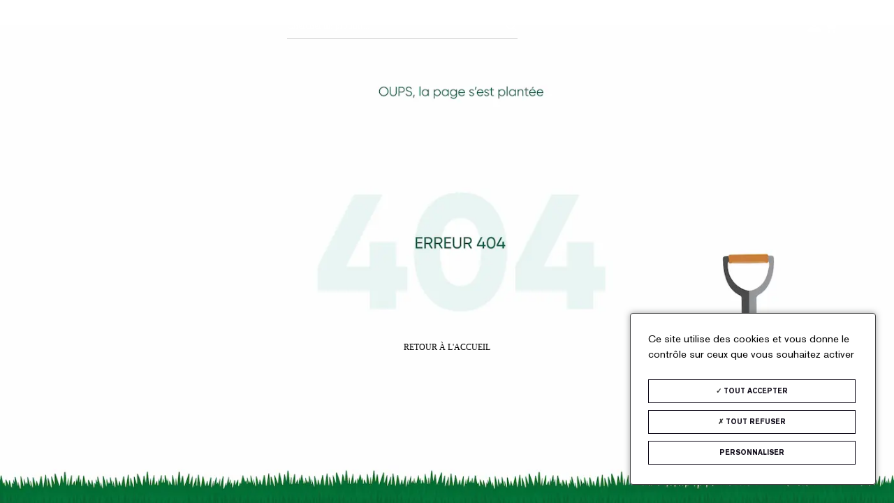

--- FILE ---
content_type: text/html; charset=utf-8
request_url: https://www.guillebert.fr/produit/219347%2F9~gants-soudeur-t-9
body_size: 21424
content:
<!DOCTYPE html><html lang="fr"><head><meta charSet="utf-8"/><meta name="viewport" content="width=device-width"/><link rel="icon" type="image/png" href="https://strapi.guillebert.fr/uploads/Picto_Site_0de6d74639.jpg"/><link rel="apple-touch-icon" href="https://strapi.guillebert.fr/uploads/Picto_Site_0de6d74639.jpg"/><title>GANTS SOUDEUR T.9</title><meta name="twitter:card" content="summary"/><meta property="og:title" content="GANTS SOUDEUR T.9"/><meta property="og:type" content="website"/><meta property="og:image" content="https://strapi.guillebert.fr/uploads/Image_750x750_Erreur_d21d1760f3.png"/><link rel="canonical" href="https://www.guillebert.fr/produit/219347%2F9~gants-soudeur-t-9"/><link rel="preload" as="image" imageSrcSet="/_next/image?url=http%3A%2F%2F127.0.0.1%3A1367%2Fuploads%2FImage_750x750_Erreur_d21d1760f3.png&amp;w=400&amp;q=75 400w, /_next/image?url=http%3A%2F%2F127.0.0.1%3A1367%2Fuploads%2FImage_750x750_Erreur_d21d1760f3.png&amp;w=768&amp;q=75 768w, /_next/image?url=http%3A%2F%2F127.0.0.1%3A1367%2Fuploads%2FImage_750x750_Erreur_d21d1760f3.png&amp;w=1000&amp;q=75 1000w, /_next/image?url=http%3A%2F%2F127.0.0.1%3A1367%2Fuploads%2FImage_750x750_Erreur_d21d1760f3.png&amp;w=1400&amp;q=75 1400w, /_next/image?url=http%3A%2F%2F127.0.0.1%3A1367%2Fuploads%2FImage_750x750_Erreur_d21d1760f3.png&amp;w=1920&amp;q=75 1920w" imageSizes="100vw"/><script type="application/ld+json">{"@context":"https://schema.org","@type":"Product","name":"GANTS SOUDEUR T.9","description":"GANTS SOUDEUR T.9","sku":"219347/9","offers":{"@type":"Offer","url":"https://www.guillebert.fr/produit/219347%2F9~gants-soudeur-t-9","availability":"https://schema.org/InStock"}}</script><meta name="next-head-count" content="12"/><link rel="stylesheet" type="text/css" href="/static/lib/tarteaucitronjs/css/tarteaucitron.css"/><link rel="preload" href="/_next/static/css/1c7f438fded618b7.css" as="style"/><link rel="stylesheet" href="/_next/static/css/1c7f438fded618b7.css" data-n-g=""/><link rel="preload" href="/_next/static/css/2b98d43ce4db7997.css" as="style"/><link rel="stylesheet" href="/_next/static/css/2b98d43ce4db7997.css" data-n-p=""/><link rel="preload" href="/_next/static/css/27856b0199c6a6fb.css" as="style"/><link rel="stylesheet" href="/_next/static/css/27856b0199c6a6fb.css" data-n-p=""/><link rel="preload" href="/_next/static/css/3024bf240361bb64.css" as="style"/><link rel="stylesheet" href="/_next/static/css/3024bf240361bb64.css" data-n-p=""/><link rel="preload" href="/_next/static/css/9a2d14ec6fe9e58d.css" as="style"/><link rel="stylesheet" href="/_next/static/css/9a2d14ec6fe9e58d.css" data-n-p=""/><noscript data-n-css=""></noscript><script defer="" nomodule="" src="/_next/static/chunks/polyfills-c67a75d1b6f99dc8.js"></script><script src="/static/lib/tarteaucitronjs/tarteaucitron.js" defer="" data-nscript="beforeInteractive"></script><script src="/static/lib/tarteaucitronjs/tarteaucitron.services.js" defer="" data-nscript="beforeInteractive"></script><script src="/static/lib/tarteaucitronjs/lang/tarteaucitron.fr.js" defer="" data-nscript="beforeInteractive"></script><script src="/static/lib/seetacjs.js" defer="" data-nscript="beforeInteractive"></script><script src="https://eu1-config.doofinder.com/2.x/8bb6c966-5615-44d8-be63-255062c1b88d.js" async="" defer="" data-nscript="beforeInteractive"></script><script src="/_next/static/chunks/webpack-018f48a01c3eb296.js" defer=""></script><script src="/_next/static/chunks/framework-4ed89e9640adfb9e.js" defer=""></script><script src="/_next/static/chunks/main-eea6b84f0f5c1cbb.js" defer=""></script><script src="/_next/static/chunks/pages/_app-23287d87730c575b.js" defer=""></script><script src="/_next/static/chunks/8391-b79a8acf8ddd1568.js" defer=""></script><script src="/_next/static/chunks/9541-384e322220bdafd6.js" defer=""></script><script src="/_next/static/chunks/1564-cfc0c020945153c3.js" defer=""></script><script src="/_next/static/chunks/2175-1d341431b8c4ffda.js" defer=""></script><script src="/_next/static/chunks/4855-bf323d64e25572c0.js" defer=""></script><script src="/_next/static/chunks/6463-3a0a3c5a18d137fa.js" defer=""></script><script src="/_next/static/chunks/pages/product/%5Bslug%5D-9f73ce928c183a84.js" defer=""></script><script src="/_next/static/wCkF94Fq6pTOt4RrCoESN/_buildManifest.js" defer=""></script><script src="/_next/static/wCkF94Fq6pTOt4RrCoESN/_ssgManifest.js" defer=""></script></head><body><div id="__next"><div class="DefaultLayout_content__ap1aj product_content__3TvdG"><header class="header_header__KtrAz header_headerMenuInline__Kqak_"><div class="limitedContent_limitedContent__Mi5L4 header_container__3rqj_"><div class="menu_hideMenu__vMIjS"><div class="menu_menuEnter__ZD3nD">Menu</div><div class="menu_menuContent__WjVUv"><div data-simplebar="true" style="height:100vh"><div class="simplebar-wrapper"><div class="simplebar-height-auto-observer-wrapper"><div class="simplebar-height-auto-observer"></div></div><div class="simplebar-mask"><div class="simplebar-offset"><div class="simplebar-content-wrapper"><div class="simplebar-content"><div class="menu_firstLevel__41EtB"><div class="menu_mainMenu__sCrhn"><span>Menu</span><span>+</span></div><div><div class="categoryMenu_categoryMenu__wvrfI"><div class="item-menu categoryMenu_item__vKzvy"><div class="item-menu-link itemMenu_item__2CTtK"><div><a href="/produits/categorie/outils">Outils</a></div></div><div class="close categoryMenu_close__GC4dH"></div><div class="open categoryMenu_open__Kgcir categoryMenu_hidden__zOso_"></div></div></div><div class="categoryMenu_categoryMenu__wvrfI"><div class="item-menu categoryMenu_item__vKzvy"><div class="item-menu-link itemMenu_item__2CTtK"><div><a href="/produits/categorie/vetements-epi">Vêtements &amp; EPI</a></div></div><div class="close categoryMenu_close__GC4dH"></div><div class="open categoryMenu_open__Kgcir categoryMenu_hidden__zOso_"></div></div></div></div><div class="menu_mainMenu__sCrhn"><a href="/produits">TOUS NOS PRODUITS</a></div><div class="menu_mainMenu__sCrhn"><a href="/page-marques">Nos marques</a></div><div class="menu_links__n4kjp"><div class="item-menu-link itemMenu_item__2CTtK menu_link__fTbnb"><div><a href="/les-catalogues">Le catalogue</a></div></div><div class="item-menu-link itemMenu_item__2CTtK menu_link__fTbnb"><div><a href="/contact?subject=divers">Contactez-nous</a></div></div><div class="item-menu-link itemMenu_item__2CTtK menu_link__fTbnb"><div><a href="/Carte-Commerciaux">Nos commerciaux </a></div></div></div></div></div></div></div></div><div class="simplebar-placeholder"></div></div><div class="simplebar-track simplebar-horizontal"><div class="simplebar-scrollbar"></div></div><div class="simplebar-track simplebar-vertical"><div class="simplebar-scrollbar"></div></div></div></div></div><div class="header_logo___H3iO"><div><a href="/"><span style="box-sizing:border-box;display:block;overflow:hidden;width:initial;height:initial;background:none;opacity:1;border:0;margin:0;padding:0;position:absolute;top:0;left:0;bottom:0;right:0"><img alt="GU blanc horizontal" src="[data-uri]" decoding="async" data-nimg="fill" style="position:absolute;top:0;left:0;bottom:0;right:0;box-sizing:border-box;padding:0;border:none;margin:auto;display:block;width:0;height:0;min-width:100%;max-width:100%;min-height:100%;max-height:100%;object-fit:contain;object-position:left center"/><noscript><img alt="GU blanc horizontal" sizes="100vw" srcSet="/_next/image?url=http%3A%2F%2F127.0.0.1%3A1367%2Fuploads%2FGU_blanc_horizontal_fadb898378.png&amp;w=400&amp;q=75 400w, /_next/image?url=http%3A%2F%2F127.0.0.1%3A1367%2Fuploads%2FGU_blanc_horizontal_fadb898378.png&amp;w=768&amp;q=75 768w, /_next/image?url=http%3A%2F%2F127.0.0.1%3A1367%2Fuploads%2FGU_blanc_horizontal_fadb898378.png&amp;w=1000&amp;q=75 1000w, /_next/image?url=http%3A%2F%2F127.0.0.1%3A1367%2Fuploads%2FGU_blanc_horizontal_fadb898378.png&amp;w=1400&amp;q=75 1400w, /_next/image?url=http%3A%2F%2F127.0.0.1%3A1367%2Fuploads%2FGU_blanc_horizontal_fadb898378.png&amp;w=1920&amp;q=75 1920w" src="/_next/image?url=http%3A%2F%2F127.0.0.1%3A1367%2Fuploads%2FGU_blanc_horizontal_fadb898378.png&amp;w=1920&amp;q=75" decoding="async" data-nimg="fill" style="position:absolute;top:0;left:0;bottom:0;right:0;box-sizing:border-box;padding:0;border:none;margin:auto;display:block;width:0;height:0;min-width:100%;max-width:100%;min-height:100%;max-height:100%;object-fit:contain;object-position:left center" loading="lazy"/></noscript></span></a></div></div><div class="searchBlock_searchBlock__mzh8j header_searchBlock__z9H45"><input id="searchInput" type="text" placeholder="Chercher un produit..." class="searchBlock_input__QwcPC" value=""/><span class="icon icon-search searchBlock_icon__1lzRz"></span></div><div class="header_lastPart__hfvD4"><div class="header_tools__rr5Mo"><div class="header_toolsIcon__gjTh3 header_hideOnDesktop__FOt_1 header_searchIcon__wk_gf"><span class="icon icon-search"></span></div><a class="header_toolsIcon__gjTh3" href="/Carte-Commerciaux"><span class="icon icon-marker"></span></a><div id="person-icon" class="personIcon_personIcon__aBj28 header_toolsIcon__gjTh3"><a href="/user/connexion"><span class="icon icon-person"></span></a></div><div class="icon-basket cartIcon_container__4Ghpa"><a href="/panier"></a></div></div><div class="header_languageSelector__B01Gd"></div></div></div><div class="limitedContent_limitedContent__Mi5L4 header_menuInline__WXo9J"><div class="menuInline_firstLevel__gNYNg"><div class="menuInline_menuInlineContainer__wCGJy"><div class="menuInline_menuInline__2z41n menuInline_menuCategories__AsILc categoriesMenu_noCursor__cUIrh">Outils</div><div class="menuInline_menuInline__2z41n menuInline_menuCategories__AsILc categoriesMenu_noCursor__cUIrh">Vêtements &amp; EPI</div><div></div></div><div><div class="menuInline_menuInline__2z41n"><a href="/page-marques">Nos marques</a></div></div><div class="menuInline_links__QsShV"><div><div class="item-menu-link itemMenu_item__2CTtK menuInline_menuInline__2z41n"><div><a href="/les-catalogues">Le catalogue</a></div></div></div><div><div class="item-menu-link itemMenu_item__2CTtK menuInline_menuInline__2z41n"><div><a href="/contact?subject=divers">Contactez-nous</a></div></div></div><div><div class="item-menu-link itemMenu_item__2CTtK menuInline_menuInline__2z41n"><div><a href="/Carte-Commerciaux">Nos commerciaux </a></div></div></div></div></div></div><div class="header_notifications__dwA9C"></div></header><main><div class="limitedContent_limitedContent__Mi5L4"><nav aria-label="Breadcrumb" class="breadcrumb_breadcrumb__f_aMd"><ul><li><a href="/">Accueil</a></li><li><span aria-current="page">GANTS SOUDEUR T.9</span></li></ul></nav></div><div class="limitedContent_limitedContent__Mi5L4 product_introduction__udYP8 product_alternative__diyg2"><div><div class="sideBarGallerySlideshow_wrapper__pLHxc"><div></div><div class="sideBarGallerySlideshow_slide__dDBUz sideBarGallerySlideshow_mainSlide__IFrnR"><div><span style="box-sizing:border-box;display:block;overflow:hidden;width:initial;height:initial;background:none;opacity:1;border:0;margin:0;padding:0;position:relative"><span style="box-sizing:border-box;display:block;width:initial;height:initial;background:none;opacity:1;border:0;margin:0;padding:0;padding-top:100%"></span><img alt="Placeholder image" sizes="100vw" srcSet="/_next/image?url=http%3A%2F%2F127.0.0.1%3A1367%2Fuploads%2FImage_750x750_Erreur_d21d1760f3.png&amp;w=400&amp;q=75 400w, /_next/image?url=http%3A%2F%2F127.0.0.1%3A1367%2Fuploads%2FImage_750x750_Erreur_d21d1760f3.png&amp;w=768&amp;q=75 768w, /_next/image?url=http%3A%2F%2F127.0.0.1%3A1367%2Fuploads%2FImage_750x750_Erreur_d21d1760f3.png&amp;w=1000&amp;q=75 1000w, /_next/image?url=http%3A%2F%2F127.0.0.1%3A1367%2Fuploads%2FImage_750x750_Erreur_d21d1760f3.png&amp;w=1400&amp;q=75 1400w, /_next/image?url=http%3A%2F%2F127.0.0.1%3A1367%2Fuploads%2FImage_750x750_Erreur_d21d1760f3.png&amp;w=1920&amp;q=75 1920w" src="/_next/image?url=http%3A%2F%2F127.0.0.1%3A1367%2Fuploads%2FImage_750x750_Erreur_d21d1760f3.png&amp;w=1920&amp;q=75" decoding="async" data-nimg="responsive" style="position:absolute;top:0;left:0;bottom:0;right:0;box-sizing:border-box;padding:0;border:none;margin:auto;display:block;width:0;height:0;min-width:100%;max-width:100%;min-height:100%;max-height:100%;object-fit:contain;object-position:center center"/></span></div></div></div></div><div><div class="product_brand__0fiIs"><div></div><div class="customsharethis_container"></div></div><h1>GANTS SOUDEUR T.9</h1><div class="undefined"><div class="priceBlock_container__3bV5t"></div></div><div class="product_endInformations__dljoK"><div><div class="productCartBlock_addProductContainer__sLMBb"><span class="productCartBlock_quantityLabel__gwE4q">Quantité</span><div class="quantity_quantity__ZJhd9 quantity_disabled__eSTrz"><span class="quantity_button__BLQN8">-</span><input type="number" value="1"/><span class="quantity_button__BLQN8">+</span></div><a class="button_button__xYX6P button_mainColor__SHxlB button_disabled__t2Zpk button_cornerClassic__jyl_u" href="/produit/219347%2F9~gants-soudeur-t-9#">Ajouter au panier</a></div></div></div></div></div><div class="tabs_tabs__PH00W"><div class="tabList_listContainer__OUFs3"><div class="limitedContent_limitedContent__Mi5L4 tabList_listContent__l8yLW"><ul class="tabList_list__Zn0c7"><li class="tab_tab__etOoX"><div class="tab_label__ICm6Q tab_active__lf12c">Description</div></li></ul></div></div></div><div class="limitedContent_limitedContent__Mi5L4 productContact_container__bamN_ productContact_productMode__qsbr3"><div><div><h2>Vous avez une question sur un produit ?</h2><p>Nos experts vous répondent.</p></div><a class="button_button__xYX6P button_mainColor__SHxlB button_cornerClassic__jyl_u" href="/contact?subject=product_info&amp;productName=GANTS%20SOUDEUR%20T.9&amp;productCode=219347/9&amp;redirectPath=/produit/219347%2F9~gants-soudeur-t-9">Contactez-nous</a></div></div></main><div class="reinsurance_reinsurance__Gr_Y7"><div class="limitedContent_limitedContent__Mi5L4 reinsurance_container__eW6er"><div><div class="strongPoint_strongPoint__5ocY6"><div class="strongPoint_icon__mQejq"><span style="box-sizing:border-box;display:block;overflow:hidden;width:initial;height:initial;background:none;opacity:1;border:0;margin:0;padding:0;position:absolute;top:0;left:0;bottom:0;right:0"><img alt=" Référence 1" src="[data-uri]" decoding="async" data-nimg="fill" style="position:absolute;top:0;left:0;bottom:0;right:0;box-sizing:border-box;padding:0;border:none;margin:auto;display:block;width:0;height:0;min-width:100%;max-width:100%;min-height:100%;max-height:100%;object-fit:contain;object-position:center"/><noscript><img alt=" Référence 1" sizes="100vw" srcSet="/_next/image?url=http%3A%2F%2F127.0.0.1%3A1367%2Fuploads%2FReference_1_81b8fa5389.png&amp;w=400&amp;q=75 400w, /_next/image?url=http%3A%2F%2F127.0.0.1%3A1367%2Fuploads%2FReference_1_81b8fa5389.png&amp;w=768&amp;q=75 768w, /_next/image?url=http%3A%2F%2F127.0.0.1%3A1367%2Fuploads%2FReference_1_81b8fa5389.png&amp;w=1000&amp;q=75 1000w, /_next/image?url=http%3A%2F%2F127.0.0.1%3A1367%2Fuploads%2FReference_1_81b8fa5389.png&amp;w=1400&amp;q=75 1400w, /_next/image?url=http%3A%2F%2F127.0.0.1%3A1367%2Fuploads%2FReference_1_81b8fa5389.png&amp;w=1920&amp;q=75 1920w" src="/_next/image?url=http%3A%2F%2F127.0.0.1%3A1367%2Fuploads%2FReference_1_81b8fa5389.png&amp;w=1920&amp;q=75" decoding="async" data-nimg="fill" style="position:absolute;top:0;left:0;bottom:0;right:0;box-sizing:border-box;padding:0;border:none;margin:auto;display:block;width:0;height:0;min-width:100%;max-width:100%;min-height:100%;max-height:100%;object-fit:contain;object-position:center" loading="lazy"/></noscript></span></div><div class="strongPoint_label___vck3"><strong>+ 7 000 références</strong><span>multi-marques</span></div></div><div class="strongPoint_strongPoint__5ocY6"><div class="strongPoint_icon__mQejq"><span style="box-sizing:border-box;display:block;overflow:hidden;width:initial;height:initial;background:none;opacity:1;border:0;margin:0;padding:0;position:absolute;top:0;left:0;bottom:0;right:0"><img alt=" Commerciale vert" src="[data-uri]" decoding="async" data-nimg="fill" style="position:absolute;top:0;left:0;bottom:0;right:0;box-sizing:border-box;padding:0;border:none;margin:auto;display:block;width:0;height:0;min-width:100%;max-width:100%;min-height:100%;max-height:100%;object-fit:contain;object-position:center"/><noscript><img alt=" Commerciale vert" sizes="100vw" srcSet="/_next/image?url=http%3A%2F%2F127.0.0.1%3A1367%2Fuploads%2FCommerciale_vert_90900941fb.png&amp;w=400&amp;q=75 400w, /_next/image?url=http%3A%2F%2F127.0.0.1%3A1367%2Fuploads%2FCommerciale_vert_90900941fb.png&amp;w=768&amp;q=75 768w, /_next/image?url=http%3A%2F%2F127.0.0.1%3A1367%2Fuploads%2FCommerciale_vert_90900941fb.png&amp;w=1000&amp;q=75 1000w, /_next/image?url=http%3A%2F%2F127.0.0.1%3A1367%2Fuploads%2FCommerciale_vert_90900941fb.png&amp;w=1400&amp;q=75 1400w, /_next/image?url=http%3A%2F%2F127.0.0.1%3A1367%2Fuploads%2FCommerciale_vert_90900941fb.png&amp;w=1920&amp;q=75 1920w" src="/_next/image?url=http%3A%2F%2F127.0.0.1%3A1367%2Fuploads%2FCommerciale_vert_90900941fb.png&amp;w=1920&amp;q=75" decoding="async" data-nimg="fill" style="position:absolute;top:0;left:0;bottom:0;right:0;box-sizing:border-box;padding:0;border:none;margin:auto;display:block;width:0;height:0;min-width:100%;max-width:100%;min-height:100%;max-height:100%;object-fit:contain;object-position:center" loading="lazy"/></noscript></span></div><div class="strongPoint_label___vck3"><strong>Une équipe commerciale</strong><span>à vos côtés</span></div></div><div class="strongPoint_strongPoint__5ocY6"><div class="strongPoint_icon__mQejq"><span style="box-sizing:border-box;display:block;overflow:hidden;width:initial;height:initial;background:none;opacity:1;border:0;margin:0;padding:0;position:absolute;top:0;left:0;bottom:0;right:0"><img alt="Livraison verte" src="[data-uri]" decoding="async" data-nimg="fill" style="position:absolute;top:0;left:0;bottom:0;right:0;box-sizing:border-box;padding:0;border:none;margin:auto;display:block;width:0;height:0;min-width:100%;max-width:100%;min-height:100%;max-height:100%;object-fit:contain;object-position:center"/><noscript><img alt="Livraison verte" sizes="100vw" srcSet="/_next/image?url=http%3A%2F%2F127.0.0.1%3A1367%2Fuploads%2FLivraison_verte_da0e07d400.png&amp;w=400&amp;q=75 400w, /_next/image?url=http%3A%2F%2F127.0.0.1%3A1367%2Fuploads%2FLivraison_verte_da0e07d400.png&amp;w=768&amp;q=75 768w, /_next/image?url=http%3A%2F%2F127.0.0.1%3A1367%2Fuploads%2FLivraison_verte_da0e07d400.png&amp;w=1000&amp;q=75 1000w, /_next/image?url=http%3A%2F%2F127.0.0.1%3A1367%2Fuploads%2FLivraison_verte_da0e07d400.png&amp;w=1400&amp;q=75 1400w, /_next/image?url=http%3A%2F%2F127.0.0.1%3A1367%2Fuploads%2FLivraison_verte_da0e07d400.png&amp;w=1920&amp;q=75 1920w" src="/_next/image?url=http%3A%2F%2F127.0.0.1%3A1367%2Fuploads%2FLivraison_verte_da0e07d400.png&amp;w=1920&amp;q=75" decoding="async" data-nimg="fill" style="position:absolute;top:0;left:0;bottom:0;right:0;box-sizing:border-box;padding:0;border:none;margin:auto;display:block;width:0;height:0;min-width:100%;max-width:100%;min-height:100%;max-height:100%;object-fit:contain;object-position:center" loading="lazy"/></noscript></span></div><div class="strongPoint_label___vck3"><strong>Livraison gratuite</strong><span>à partir de 150 € HT</span></div></div><div class="strongPoint_strongPoint__5ocY6"><div class="strongPoint_icon__mQejq"><span style="box-sizing:border-box;display:block;overflow:hidden;width:initial;height:initial;background:none;opacity:1;border:0;margin:0;padding:0;position:absolute;top:0;left:0;bottom:0;right:0"><img alt="Sans titre 2 RSAV vert" src="[data-uri]" decoding="async" data-nimg="fill" style="position:absolute;top:0;left:0;bottom:0;right:0;box-sizing:border-box;padding:0;border:none;margin:auto;display:block;width:0;height:0;min-width:100%;max-width:100%;min-height:100%;max-height:100%;object-fit:contain;object-position:center"/><noscript><img alt="Sans titre 2 RSAV vert" sizes="100vw" srcSet="/_next/image?url=http%3A%2F%2F127.0.0.1%3A1367%2Fuploads%2FSans_titre_2_RSAV_vert_ae32bd7b3c.png&amp;w=400&amp;q=75 400w, /_next/image?url=http%3A%2F%2F127.0.0.1%3A1367%2Fuploads%2FSans_titre_2_RSAV_vert_ae32bd7b3c.png&amp;w=768&amp;q=75 768w, /_next/image?url=http%3A%2F%2F127.0.0.1%3A1367%2Fuploads%2FSans_titre_2_RSAV_vert_ae32bd7b3c.png&amp;w=1000&amp;q=75 1000w, /_next/image?url=http%3A%2F%2F127.0.0.1%3A1367%2Fuploads%2FSans_titre_2_RSAV_vert_ae32bd7b3c.png&amp;w=1400&amp;q=75 1400w, /_next/image?url=http%3A%2F%2F127.0.0.1%3A1367%2Fuploads%2FSans_titre_2_RSAV_vert_ae32bd7b3c.png&amp;w=1920&amp;q=75 1920w" src="/_next/image?url=http%3A%2F%2F127.0.0.1%3A1367%2Fuploads%2FSans_titre_2_RSAV_vert_ae32bd7b3c.png&amp;w=1920&amp;q=75" decoding="async" data-nimg="fill" style="position:absolute;top:0;left:0;bottom:0;right:0;box-sizing:border-box;padding:0;border:none;margin:auto;display:block;width:0;height:0;min-width:100%;max-width:100%;min-height:100%;max-height:100%;object-fit:contain;object-position:center" loading="lazy"/></noscript></span></div><div class="strongPoint_label___vck3"><strong>Un service client</strong><span>à votre écoute</span></div></div><div class="strongPoint_strongPoint__5ocY6"><div class="strongPoint_icon__mQejq"><span style="box-sizing:border-box;display:block;overflow:hidden;width:initial;height:initial;background:none;opacity:1;border:0;margin:0;padding:0;position:absolute;top:0;left:0;bottom:0;right:0"><img alt=" paiement vert" src="[data-uri]" decoding="async" data-nimg="fill" style="position:absolute;top:0;left:0;bottom:0;right:0;box-sizing:border-box;padding:0;border:none;margin:auto;display:block;width:0;height:0;min-width:100%;max-width:100%;min-height:100%;max-height:100%;object-fit:contain;object-position:center"/><noscript><img alt=" paiement vert" sizes="100vw" srcSet="/_next/image?url=http%3A%2F%2F127.0.0.1%3A1367%2Fuploads%2Fpaiement_vert_487ec2ef1f.png&amp;w=400&amp;q=75 400w, /_next/image?url=http%3A%2F%2F127.0.0.1%3A1367%2Fuploads%2Fpaiement_vert_487ec2ef1f.png&amp;w=768&amp;q=75 768w, /_next/image?url=http%3A%2F%2F127.0.0.1%3A1367%2Fuploads%2Fpaiement_vert_487ec2ef1f.png&amp;w=1000&amp;q=75 1000w, /_next/image?url=http%3A%2F%2F127.0.0.1%3A1367%2Fuploads%2Fpaiement_vert_487ec2ef1f.png&amp;w=1400&amp;q=75 1400w, /_next/image?url=http%3A%2F%2F127.0.0.1%3A1367%2Fuploads%2Fpaiement_vert_487ec2ef1f.png&amp;w=1920&amp;q=75 1920w" src="/_next/image?url=http%3A%2F%2F127.0.0.1%3A1367%2Fuploads%2Fpaiement_vert_487ec2ef1f.png&amp;w=1920&amp;q=75" decoding="async" data-nimg="fill" style="position:absolute;top:0;left:0;bottom:0;right:0;box-sizing:border-box;padding:0;border:none;margin:auto;display:block;width:0;height:0;min-width:100%;max-width:100%;min-height:100%;max-height:100%;object-fit:contain;object-position:center" loading="lazy"/></noscript></span></div><div class="strongPoint_label___vck3"><strong>Paiement</strong><span>100 % sécurisé</span></div></div></div></div></div><footer class="footer_footer__wjvtJ"><div class="limitedContent_limitedContent__Mi5L4 footer_container__HYqM_"><div class="footer_informations__ezOgO"><div class="limitedContent_limitedContent__Mi5L4 text_content__f5WJV footer_information__tfEuV"><h2>Service client</h2>
<h3>03 20 33 92 92</h3>
<p>france@guillebert.fr</p>
<p>Du lundi au jeudi : 8h30 - 12h30 / 13h30 - 17h30<br/>
Le vendredi : 8h30 – 12h30 / 13h30 - 16h30</p></div></div><div class="newsletterSubscription_newsletterSubscription__oua73"><div class="newsletterSubscription_newsletterSubscriptionTitle__JbikW">Inscrivez-vous à notre newsletter</div><div class="newsletterSubscription_newsletterSubscriptionInputContainer__pqRZG"><input type="text" placeholder="Votre adresse email" value=""/><a class="button_button__xYX6P button_corner__2V4CI button_cornerClassic__jyl_u button_rounded__T_9Jj" href="/produit/219347%2F9~gants-soudeur-t-9#"></a></div></div><div class="footer_socials__o_zsL"><div class="socialLinks_container__WKlOi"><span class="socialLinks_title__ZMUbV">Suivez nous sur</span><div class="socialLinks_socialLinks__QKZPA"><a target="_blank" rel="noreferrer" class="icon icon-facebook" href="https://www.facebook.com/guillebert.outillages.professionnels"></a><a target="_blank" rel="noreferrer" class="icon icon-instagram" href="https://www.instagram.com/guillebert_/"></a><a target="_blank" rel="noreferrer" class="icon icon-linkedin" href="https://www.linkedin.com/company/guillebert.naturellement.professionnels/posts"></a><a target="_blank" rel="noreferrer" class="icon icon-youtube" href="https://www.youtube.com/channel/UCqGASWjwfcAdg5fKJ9iAy2Q"></a></div></div></div></div><div class="limitedContent_limitedContent__Mi5L4 footer_imageLinks__7Kr8Z"><div class="footer_imageLinksContainer__CQ5AT"><div class="footer_image__3LW_r"><span style="box-sizing:border-box;display:block;overflow:hidden;width:initial;height:initial;background:none;opacity:1;border:0;margin:0;padding:0;position:absolute;top:0;left:0;bottom:0;right:0"><img alt="Héropage TC 4" src="[data-uri]" decoding="async" data-nimg="fill" style="position:absolute;top:0;left:0;bottom:0;right:0;box-sizing:border-box;padding:0;border:none;margin:auto;display:block;width:0;height:0;min-width:100%;max-width:100%;min-height:100%;max-height:100%;object-fit:cover;object-position:center"/><noscript><img alt="Héropage TC 4" sizes="100vw" srcSet="/_next/image?url=http%3A%2F%2F127.0.0.1%3A1367%2Fuploads%2FHeropage_TC_4_3746fd7c47.jpg&amp;w=400&amp;q=75 400w, /_next/image?url=http%3A%2F%2F127.0.0.1%3A1367%2Fuploads%2FHeropage_TC_4_3746fd7c47.jpg&amp;w=768&amp;q=75 768w, /_next/image?url=http%3A%2F%2F127.0.0.1%3A1367%2Fuploads%2FHeropage_TC_4_3746fd7c47.jpg&amp;w=1000&amp;q=75 1000w, /_next/image?url=http%3A%2F%2F127.0.0.1%3A1367%2Fuploads%2FHeropage_TC_4_3746fd7c47.jpg&amp;w=1400&amp;q=75 1400w, /_next/image?url=http%3A%2F%2F127.0.0.1%3A1367%2Fuploads%2FHeropage_TC_4_3746fd7c47.jpg&amp;w=1920&amp;q=75 1920w" src="/_next/image?url=http%3A%2F%2F127.0.0.1%3A1367%2Fuploads%2FHeropage_TC_4_3746fd7c47.jpg&amp;w=1920&amp;q=75" decoding="async" data-nimg="fill" style="position:absolute;top:0;left:0;bottom:0;right:0;box-sizing:border-box;padding:0;border:none;margin:auto;display:block;width:0;height:0;min-width:100%;max-width:100%;min-height:100%;max-height:100%;object-fit:cover;object-position:center" loading="lazy"/></noscript></span><div class="footer_imageContent__30ERQ"><div class="footer_imageContentHeader__X2m1b"><div><div class="footer_imageContentTitle__xau0f"></div><div class="footer_imageContentSubtitle__IGFHA"></div></div><div><div class="footer_imageContentLogo__kcykQ"><span style="box-sizing:border-box;display:block;overflow:hidden;width:initial;height:initial;background:none;opacity:1;border:0;margin:0;padding:0;position:absolute;top:0;left:0;bottom:0;right:0"><img alt="Logo guillebert HORIZONTAL BASELINE 2 VERT Copy" src="[data-uri]" decoding="async" data-nimg="fill" style="position:absolute;top:0;left:0;bottom:0;right:0;box-sizing:border-box;padding:0;border:none;margin:auto;display:block;width:0;height:0;min-width:100%;max-width:100%;min-height:100%;max-height:100%;object-fit:contain;object-position:top left"/><noscript><img alt="Logo guillebert HORIZONTAL BASELINE 2 VERT Copy" sizes="100vw" srcSet="/_next/image?url=http%3A%2F%2F127.0.0.1%3A1367%2Fuploads%2Flogo_guillebert_HORIZONTAL_BASELINE_2_VERT_Copy_dfed79a889.png&amp;w=400&amp;q=75 400w, /_next/image?url=http%3A%2F%2F127.0.0.1%3A1367%2Fuploads%2Flogo_guillebert_HORIZONTAL_BASELINE_2_VERT_Copy_dfed79a889.png&amp;w=768&amp;q=75 768w, /_next/image?url=http%3A%2F%2F127.0.0.1%3A1367%2Fuploads%2Flogo_guillebert_HORIZONTAL_BASELINE_2_VERT_Copy_dfed79a889.png&amp;w=1000&amp;q=75 1000w, /_next/image?url=http%3A%2F%2F127.0.0.1%3A1367%2Fuploads%2Flogo_guillebert_HORIZONTAL_BASELINE_2_VERT_Copy_dfed79a889.png&amp;w=1400&amp;q=75 1400w, /_next/image?url=http%3A%2F%2F127.0.0.1%3A1367%2Fuploads%2Flogo_guillebert_HORIZONTAL_BASELINE_2_VERT_Copy_dfed79a889.png&amp;w=1920&amp;q=75 1920w" src="/_next/image?url=http%3A%2F%2F127.0.0.1%3A1367%2Fuploads%2Flogo_guillebert_HORIZONTAL_BASELINE_2_VERT_Copy_dfed79a889.png&amp;w=1920&amp;q=75" decoding="async" data-nimg="fill" style="position:absolute;top:0;left:0;bottom:0;right:0;box-sizing:border-box;padding:0;border:none;margin:auto;display:block;width:0;height:0;min-width:100%;max-width:100%;min-height:100%;max-height:100%;object-fit:contain;object-position:top left" loading="lazy"/></noscript></span></div></div></div><div class="footer_imageContentFooter__Oeonj"><div></div></div></div></div><div class="footer_linksContainer__HOMof"><div class="footer_linksList__OAoGf"><a href="/">Guillebert</a><a href="/presentation-guillebert">Qui sommes-nous ? </a><a href="/actualites">Les Conseils &amp; Actualités Guillebert</a><a href="/le-comptoir-paris">Nos magasins</a><a href="/faq">FAQ</a><a href="/faq-livraison">Livraison </a><a href="/FAQ-retours-et-garanties">Retours &amp; Garanties</a></div></div></div></div><div class="limitedContent_limitedContent__Mi5L4 footer_legals__bRRvn"><div class="footer_linksLegals__jHmc8"><a href="/produit/219347%2F9~gants-soudeur-t-9#">© GUILLEBERT 2026 Tous droits réservés</a><a href="/contact?subject=divers">Nous contacter</a><a href="/mentions-legales">Mentions légales</a><a href="/conditions-generales-de-vente">CGV</a><a href="/politique-de-confidentialite-et-cookies">Politique de confidentialité et cookies</a><a class="edit-cookies-preferences" href="/produit/219347%2F9~gants-soudeur-t-9#">Gérer les cookies</a></div></div></footer></div><span id="gtm-id" style="display:none" data-gtm-id="GTM-WZP6CQW2"></span></div><script id="__NEXT_DATA__" type="application/json">{"props":{"pageProps":{"initialProps":{},"initialState":{"strapi":{"localizations":{},"collections":{},"single":{"fr":{"site-configuration":{"data":{"id":1,"attributes":{"main_color":"#245744","secondary_color":"#245744","homepage_id":"2","primary_font":"gilroy","createdAt":"2022-10-04T12:23:48.581Z","updatedAt":"2025-12-08T15:05:02.162Z","publishedAt":"2023-04-17T10:34:15.418Z","user_connection_title":"Espace client","locale":"fr","background_color_tools":"#363b3e","link_storelocator":"/Carte-Commerciaux","third_color":"#80C7BA","fourth_color":"#FFFFFF","machine_registration_ask_warranty_label_link":"Faire une demande de garantie pour mon SOLO","ask_warranty_label_link":"Faire une demande de garantie pour mon SOLO","menu":{"data":{"id":6203,"attributes":{"name":"Menu","path":"Menu","code":"Guillebert","description":"Menu","slug":"menu","text_seo":null,"createdAt":"2024-05-22T06:07:11.282Z","updatedAt":"2024-05-22T06:07:11.554Z","locale":"fr","weight":0,"children":{"data":[{"id":6207,"attributes":{"weight":0,"name":"Outils","slug":"outils","code":"4447","children":{"data":[{"id":6743,"attributes":{"name":"Outillage Sol","slug":"outils-outillage-sol","code":"4449","page_categories":{"data":[]},"children":{"data":[{"id":6819,"attributes":{"name":"Outils interchangeables","slug":"outils-outillage-sol-outils-interchangeables","code":"4472"}},{"id":6751,"attributes":{"name":"Râteaux","slug":"outils-outillage-sol-rateaux","code":"4490"}},{"id":6755,"attributes":{"name":"Grattoirs et Sarcloirs","slug":"outils-outillage-sol-grattoirs-et-sarcloirs","code":"4491"}},{"id":6823,"attributes":{"name":"Balais","slug":"outils-outillage-sol-balais","code":"4471"}},{"id":6759,"attributes":{"name":"Plantoirs et transplantoirs","slug":"outils-outillage-sol-plantoirs-et-transplantoirs","code":"4489"}},{"id":6827,"attributes":{"name":"Dresse-bordures","slug":"outils-outillage-sol-dresse-bordures","code":"4476"}},{"id":6763,"attributes":{"name":"Pièces de rechange outillage sol","slug":"outils-outillage-sol-pieces-de-rechange-outillage-sol","code":"4488"}},{"id":6811,"attributes":{"name":"Binettes","slug":"outils-outillage-sol-binettes","code":"4474"}},{"id":6767,"attributes":{"name":"Entretien du sol","slug":"outils-outillage-sol-entretien-du-sol","code":"4486"}},{"id":6771,"attributes":{"name":"Pelles","slug":"outils-outillage-sol-pelles","code":"4485"}},{"id":6775,"attributes":{"name":"Outils enfant","slug":"outils-outillage-sol-outils-enfant","code":"4484"}},{"id":6779,"attributes":{"name":"Outils à main","slug":"outils-outillage-sol-outils-a-main","code":"4483"}},{"id":6783,"attributes":{"name":"Pioches - Houes - Serfouettes","slug":"outils-outillage-sol-pioches-houes-serfouettes","code":"4481"}},{"id":6787,"attributes":{"name":"Manches","slug":"outils-outillage-sol-manches","code":"4482"}},{"id":6791,"attributes":{"name":"Griffes","slug":"outils-outillage-sol-griffes","code":"4480"}},{"id":6795,"attributes":{"name":"Grattoirs - Brosses","slug":"outils-outillage-sol-grattoirs-brosses","code":"4478"}},{"id":6799,"attributes":{"name":"Aérateurs","slug":"outils-outillage-sol-aerateurs","code":"4479"}},{"id":6803,"attributes":{"name":"Fourches","slug":"outils-outillage-sol-fourches","code":"4477"}},{"id":6807,"attributes":{"name":"Bêches et louchets","slug":"outils-outillage-sol-beches-et-louchets","code":"4473"}},{"id":6815,"attributes":{"name":"Crocs","slug":"outils-outillage-sol-crocs","code":"4475"}},{"id":6747,"attributes":{"name":"Déneigement","slug":"outils-outillage-sol-deneigement","code":"4487"}}]}}},{"id":6403,"attributes":{"name":"Électroportatif","slug":"outils-electroportatif","code":"4455","page_categories":{"data":[]},"children":{"data":[{"id":6407,"attributes":{"name":"Entretien Espaces Verts","slug":"outils-electroportatif-entretien-espaces-verts","code":"4635"}},{"id":6411,"attributes":{"name":"Batteries et chargeurs","slug":"outils-electroportatif-batteries-et-chargeurs","code":"4634"}},{"id":6415,"attributes":{"name":"Accessoires électroportatif","slug":"outils-electroportatif-accessoires-electroportatif","code":"4633"}},{"id":6419,"attributes":{"name":"Outillage","slug":"outils-electroportatif-outillage","code":"4551"}},{"id":6423,"attributes":{"name":"Consommables","slug":"outils-electroportatif-consommables","code":"4542"}},{"id":6567,"attributes":{"name":"Pièces de rechange électroportatif","slug":"outils-electroportatif-pieces-de-rechange-electroportatif","code":"4636"}}]}}},{"id":6355,"attributes":{"name":"Équipement","slug":"outils-equipement","code":"4457","page_categories":{"data":[]},"children":{"data":[{"id":6387,"attributes":{"name":"Échafaudages et plateformes","slug":"outils-equipement-echafaudages-et-plateformes","code":"4570"}},{"id":6391,"attributes":{"name":"Stockage et rétention","slug":"outils-equipement-stockage-et-retention","code":"4566"}},{"id":6395,"attributes":{"name":"Entretien des EPI","slug":"outils-equipement-entretien-des-epi","code":"4567"}},{"id":6399,"attributes":{"name":"Brouettes","slug":"outils-equipement-brouettes","code":"4568"}},{"id":6359,"attributes":{"name":"Filets et bâches","slug":"outils-equipement-filets-et-baches","code":"4575"}},{"id":6363,"attributes":{"name":"Véhicules","slug":"outils-equipement-vehicules","code":"4577"}},{"id":6367,"attributes":{"name":"Levage et arrimage","slug":"outils-equipement-levage-et-arrimage","code":"4572"}},{"id":6371,"attributes":{"name":"Entretien terrains","slug":"outils-equipement-entretien-terrains","code":"4573"}},{"id":6375,"attributes":{"name":"Escabeaux","slug":"outils-equipement-escabeaux","code":"4574"}},{"id":6379,"attributes":{"name":"Échelles","slug":"outils-equipement-echelles","code":"4571"}},{"id":6383,"attributes":{"name":"Chariots","slug":"outils-equipement-chariots","code":"4569"}},{"id":6571,"attributes":{"name":"Pièces de rechange équipement","slug":"outils-equipement-pieces-de-rechange-equipement","code":"4576"}}]}}},{"id":6427,"attributes":{"name":"Atelier","slug":"outils-atelier","code":"4454","page_categories":{"data":[]},"children":{"data":[{"id":6479,"attributes":{"name":"Rangement","slug":"outils-atelier-rangement","code":"4538"}},{"id":6483,"attributes":{"name":"Cadenas","slug":"outils-atelier-cadenas","code":"4537"}},{"id":6487,"attributes":{"name":"Accessoires atelier","slug":"outils-atelier-accessoires-atelier","code":"4535"}},{"id":6491,"attributes":{"name":"Entretien des machines","slug":"outils-atelier-entretien-des-machines","code":"4536"}},{"id":6431,"attributes":{"name":"Rétention","slug":"outils-atelier-retention","code":"4550"}},{"id":6435,"attributes":{"name":"Rubans adhésifs","slug":"outils-atelier-rubans-adhesifs","code":"4553"}},{"id":6439,"attributes":{"name":"Nettoyage et entretien","slug":"outils-atelier-nettoyage-et-entretien","code":"4549"}},{"id":6443,"attributes":{"name":"Accessoires électriques","slug":"outils-atelier-accessoires-electriques","code":"4547"}},{"id":6447,"attributes":{"name":"Mesures","slug":"outils-atelier-mesures","code":"4548"}},{"id":6451,"attributes":{"name":"Eclairage","slug":"outils-atelier-eclairage","code":"4546"}},{"id":6455,"attributes":{"name":"Jerricans","slug":"outils-atelier-jerricans","code":"4545"}},{"id":6459,"attributes":{"name":"Nettoyants","slug":"outils-atelier-nettoyants","code":"4544"}},{"id":6463,"attributes":{"name":"Graissage","slug":"outils-atelier-graissage","code":"4543"}},{"id":6467,"attributes":{"name":"Lubrification","slug":"outils-atelier-lubrification","code":"4541"}},{"id":6471,"attributes":{"name":"Coffrets","slug":"outils-atelier-coffrets","code":"4540"}},{"id":6475,"attributes":{"name":"Outillage","slug":"outils-atelier-outillage","code":"4539"}},{"id":6579,"attributes":{"name":"Pièces de rechange atelier","slug":"outils-atelier-pieces-de-rechange-atelier","code":"4552"}}]}}},{"id":6659,"attributes":{"name":"Fournitures horticoles","slug":"outils-fournitures-horticoles","code":"4452","page_categories":{"data":[]},"children":{"data":[{"id":6711,"attributes":{"name":"Cordes et cordeaux","slug":"outils-fournitures-horticoles-cordes-et-cordeaux","code":"4509"}},{"id":6715,"attributes":{"name":"Plantation","slug":"outils-fournitures-horticoles-plantation","code":"4508"}},{"id":6719,"attributes":{"name":"Contenants","slug":"outils-fournitures-horticoles-contenants","code":"4507"}},{"id":6723,"attributes":{"name":"Désherbage thermique","slug":"outils-fournitures-horticoles-desherbage-thermique","code":"4510"}},{"id":6727,"attributes":{"name":"Anti-nuisibles","slug":"outils-fournitures-horticoles-anti-nuisibles","code":"4505"}},{"id":6663,"attributes":{"name":"Gazons synthétiques","slug":"outils-fournitures-horticoles-gazons-synthetiques","code":"4971"}},{"id":6731,"attributes":{"name":"Paillage","slug":"outils-fournitures-horticoles-paillage","code":"4502"}},{"id":6667,"attributes":{"name":"Clotûres","slug":"outils-fournitures-horticoles-clotures","code":"4970"}},{"id":6735,"attributes":{"name":"Ancrage","slug":"outils-fournitures-horticoles-ancrage","code":"4504"}},{"id":6671,"attributes":{"name":"Brise-vues","slug":"outils-fournitures-horticoles-brise-vues","code":"4969"}},{"id":6739,"attributes":{"name":"Protection des végétaux","slug":"outils-fournitures-horticoles-protection-des-vegetaux","code":"4506"}},{"id":6675,"attributes":{"name":"Bordures et stabilisation","slug":"outils-fournitures-horticoles-bordures-et-stabilisation","code":"4968"}},{"id":6679,"attributes":{"name":"Accessoires Aménagement Paysager","slug":"outils-fournitures-horticoles-accessoires-amenagement-paysager","code":"4967"}},{"id":6683,"attributes":{"name":"Tuteurs","slug":"outils-fournitures-horticoles-tuteurs","code":"4517"}},{"id":6687,"attributes":{"name":"Composteurs","slug":"outils-fournitures-horticoles-composteurs","code":"4518"}},{"id":6691,"attributes":{"name":"Mesures","slug":"outils-fournitures-horticoles-mesures","code":"4516"}},{"id":6695,"attributes":{"name":"Lutte biologique","slug":"outils-fournitures-horticoles-lutte-biologique","code":"4512"}},{"id":6699,"attributes":{"name":"Pulvérisateurs","slug":"outils-fournitures-horticoles-pulverisateurs","code":"4515"}},{"id":6703,"attributes":{"name":"Etiquettes et marquage","slug":"outils-fournitures-horticoles-etiquettes-et-marquage","code":"4511"}},{"id":6707,"attributes":{"name":"Outillage paysager","slug":"outils-fournitures-horticoles-outillage-paysager","code":"4513"}},{"id":7031,"attributes":{"name":"Nébulisateur","slug":"outils-fournitures-horticoles-nebulisateur","code":"5009"}}]}}},{"id":6291,"attributes":{"name":"Propreté-Voirie","slug":"outils-proprete-voirie","code":"4456","page_categories":{"data":[]},"children":{"data":[{"id":6327,"attributes":{"name":"Sacs végétaux","slug":"outils-proprete-voirie-sacs-vegetaux","code":"4563"}},{"id":6331,"attributes":{"name":"Plans d'eau","slug":"outils-proprete-voirie-plans-d-eau","code":"4559"}},{"id":6335,"attributes":{"name":"Déneigement","slug":"outils-proprete-voirie-deneigement","code":"4556"}},{"id":6339,"attributes":{"name":"Outils égoutiers","slug":"outils-proprete-voirie-outils-egoutiers","code":"4560"}},{"id":6343,"attributes":{"name":"Entretien du sol","slug":"outils-proprete-voirie-entretien-du-sol","code":"4558"}},{"id":6347,"attributes":{"name":"Balisage","slug":"outils-proprete-voirie-balisage","code":"4555"}},{"id":6351,"attributes":{"name":"Aménagement voirie","slug":"outils-proprete-voirie-amenagement-voirie","code":"4554"}},{"id":6295,"attributes":{"name":"Pinces à déchets","slug":"outils-proprete-voirie-pinces-a-dechets","code":"4975"}},{"id":6299,"attributes":{"name":"Sacs","slug":"outils-proprete-voirie-sacs","code":"4977"}},{"id":6303,"attributes":{"name":"Porte-sacs","slug":"outils-proprete-voirie-porte-sacs","code":"4976"}},{"id":6307,"attributes":{"name":"Chariots","slug":"outils-proprete-voirie-chariots","code":"4974"}},{"id":6311,"attributes":{"name":"Bâches","slug":"outils-proprete-voirie-baches","code":"4973"}},{"id":6315,"attributes":{"name":"Arrosage","slug":"outils-proprete-voirie-arrosage","code":"4564"}},{"id":6319,"attributes":{"name":"Signalisation","slug":"outils-proprete-voirie-signalisation","code":"4565"}},{"id":6323,"attributes":{"name":"Poubelles","slug":"outils-proprete-voirie-poubelles","code":"4562"}}]}}},{"id":6595,"attributes":{"name":"Taille-coupe","slug":"outils-taille-coupe","code":"4450","page_categories":{"data":[]},"children":{"data":[{"id":6599,"attributes":{"name":"Sécateurs électriques","slug":"outils-taille-coupe-secateurs-electriques","code":"4966"}},{"id":6603,"attributes":{"name":"Ébrancheurs","slug":"outils-taille-coupe-ebrancheurs","code":"4964"}},{"id":6607,"attributes":{"name":"Épinettes","slug":"outils-taille-coupe-epinettes","code":"4965"}},{"id":6611,"attributes":{"name":"Sécateurs","slug":"outils-taille-coupe-secateurs","code":"4962"}},{"id":6615,"attributes":{"name":"Cisailles","slug":"outils-taille-coupe-cisailles","code":"4963"}},{"id":6619,"attributes":{"name":"Coupe bordures et tondeuses","slug":"outils-taille-coupe-coupe-bordures-et-tondeuses","code":"4961"}},{"id":6623,"attributes":{"name":"Ciseaux","slug":"outils-taille-coupe-ciseaux","code":"4960"}},{"id":6627,"attributes":{"name":"Scies","slug":"outils-taille-coupe-scies","code":"4959"}},{"id":6631,"attributes":{"name":"Débroussaillage","slug":"outils-taille-coupe-debroussaillage","code":"4500"}},{"id":6635,"attributes":{"name":"Travail en hauteur","slug":"outils-taille-coupe-travail-en-hauteur","code":"4499"}},{"id":7023,"attributes":{"name":"Accessoires (copie 1)","slug":"outils-taille-coupe-accessoires-copie-1","code":"4981"}},{"id":6639,"attributes":{"name":"Couteaux","slug":"outils-taille-coupe-couteaux","code":"4498"}},{"id":6643,"attributes":{"name":"Forestier","slug":"outils-taille-coupe-forestier","code":"4495"}},{"id":6647,"attributes":{"name":"Entretien","slug":"outils-taille-coupe-entretien","code":"4494"}},{"id":6651,"attributes":{"name":"Accessoires","slug":"outils-taille-coupe-accessoires","code":"4492"}},{"id":6655,"attributes":{"name":"Tronçonnage","slug":"outils-taille-coupe-tronconnage","code":"4493"}},{"id":6583,"attributes":{"name":"Pièces de rechange taille coupe","slug":"outils-taille-coupe-pieces-de-rechange-taille-coupe","code":"4501"}}]}}},{"id":6559,"attributes":{"name":"Pièces de rechange","slug":"outils-pieces-de-rechange","code":"4451","page_categories":{"data":[]},"children":{"data":[{"id":6575,"attributes":{"name":"Pièces de rechange propreté voirie","slug":"outils-pieces-de-rechange-pieces-de-rechange-proprete-voirie","code":"4561"}},{"id":6587,"attributes":{"name":"Pièces de rechange fournitures horticoles","slug":"outils-pieces-de-rechange-pieces-de-rechange-fournitures-horticoles","code":"4514"}}]}}},{"id":6211,"attributes":{"name":"Matériel Élagage","slug":"outils-materiel-elagage","code":"4470","page_categories":{"data":[]},"children":{"data":[{"id":6231,"attributes":{"name":"Longes","slug":"outils-materiel-elagage-longes","code":"4626"}},{"id":6235,"attributes":{"name":"Mousquetons","slug":"outils-materiel-elagage-mousquetons","code":"4627"}},{"id":6239,"attributes":{"name":"Librairie","slug":"outils-materiel-elagage-librairie","code":"4625"}},{"id":6243,"attributes":{"name":"Lancer","slug":"outils-materiel-elagage-lancer","code":"4624"}},{"id":6251,"attributes":{"name":"Haubanage","slug":"outils-materiel-elagage-haubanage","code":"4623"}},{"id":6247,"attributes":{"name":"Griffes","slug":"outils-materiel-elagage-griffes","code":"4622"}},{"id":6263,"attributes":{"name":"Bloqueurs mécaniques","slug":"outils-materiel-elagage-bloqueurs-mecaniques","code":"4619"}},{"id":6255,"attributes":{"name":"Fausses-fourches","slug":"outils-materiel-elagage-fausses-fourches","code":"4621"}},{"id":6259,"attributes":{"name":"Élingues et sangles","slug":"outils-materiel-elagage-elingues-et-sangles","code":"4620"}},{"id":6271,"attributes":{"name":"Cordes","slug":"outils-materiel-elagage-cordes","code":"4617"}},{"id":6267,"attributes":{"name":"Cordes pour noeud auto-bloquant","slug":"outils-materiel-elagage-cordes-pour-noeud-auto-bloquant","code":"4618"}},{"id":6275,"attributes":{"name":"Ascension","slug":"outils-materiel-elagage-ascension","code":"4616"}},{"id":6283,"attributes":{"name":"Travaux sur corde","slug":"outils-materiel-elagage-travaux-sur-corde","code":"4613"}},{"id":6215,"attributes":{"name":"Tirfors","slug":"outils-materiel-elagage-tirfors","code":"4632"}},{"id":6287,"attributes":{"name":"Baudriers","slug":"outils-materiel-elagage-baudriers","code":"4615"}},{"id":6219,"attributes":{"name":"Systèmes de freinage","slug":"outils-materiel-elagage-systemes-de-freinage","code":"4631"}},{"id":6563,"attributes":{"name":"Pièces de rechange élagage","slug":"outils-materiel-elagage-pieces-de-rechange-elagage","code":"4628"}},{"id":6227,"attributes":{"name":"Rangement","slug":"outils-materiel-elagage-rangement","code":"4630"}},{"id":6279,"attributes":{"name":"Accessoires","slug":"outils-materiel-elagage-accessoires","code":"4614"}},{"id":6223,"attributes":{"name":"Poulies","slug":"outils-materiel-elagage-poulies","code":"4629"}}]}}},{"id":6495,"attributes":{"name":"Gestion de l'eau","slug":"outils-gestion-de-l-eau","code":"4453","page_categories":{"data":[]},"children":{"data":[{"id":6499,"attributes":{"name":"Ollas","slug":"outils-gestion-de-l-eau-ollas","code":"4533"}},{"id":6503,"attributes":{"name":"Tuyaux","slug":"outils-gestion-de-l-eau-tuyaux","code":"4534"}},{"id":6507,"attributes":{"name":"Cuves","slug":"outils-gestion-de-l-eau-cuves","code":"4532"}},{"id":6511,"attributes":{"name":"Programmateurs","slug":"outils-gestion-de-l-eau-programmateurs","code":"4531"}},{"id":6515,"attributes":{"name":"Pompes","slug":"outils-gestion-de-l-eau-pompes","code":"4529"}},{"id":6519,"attributes":{"name":"Prises d'eau","slug":"outils-gestion-de-l-eau-prises-d-eau","code":"4530"}},{"id":6523,"attributes":{"name":"Pommes d'arrosage","slug":"outils-gestion-de-l-eau-pommes-d-arrosage","code":"4528"}},{"id":6527,"attributes":{"name":"Pistolets d'arrosage","slug":"outils-gestion-de-l-eau-pistolets-d-arrosage","code":"4527"}},{"id":6531,"attributes":{"name":"Lances d'arrosage","slug":"outils-gestion-de-l-eau-lances-d-arrosage","code":"4525"}},{"id":6535,"attributes":{"name":"Dévidoirs et enrouleurs","slug":"outils-gestion-de-l-eau-devidoirs-et-enrouleurs","code":"4524"}},{"id":6539,"attributes":{"name":"Stockage","slug":"outils-gestion-de-l-eau-stockage","code":"4523"}},{"id":6543,"attributes":{"name":"Raccords d'arrosage","slug":"outils-gestion-de-l-eau-raccords-d-arrosage","code":"4522"}},{"id":6547,"attributes":{"name":"Irrigation","slug":"outils-gestion-de-l-eau-irrigation","code":"4520"}},{"id":6551,"attributes":{"name":"Arrosage","slug":"outils-gestion-de-l-eau-arrosage","code":"4519"}},{"id":6555,"attributes":{"name":"Clés de branchement","slug":"outils-gestion-de-l-eau-cles-de-branchement","code":"4521"}},{"id":6591,"attributes":{"name":"Pièces de rechange gestion de l'eau","slug":"outils-gestion-de-l-eau-pieces-de-rechange-gestion-de-l-eau","code":"4526"}}]}}}]},"tips":{"data":null},"page_categories":{"data":[]}}},{"id":6831,"attributes":{"weight":1,"name":"Vêtements \u0026 EPI","slug":"vetements-epi","code":"4448","children":{"data":[{"id":6883,"attributes":{"name":"Accessoires","slug":"vetements-epi-accessoires","code":"4467","page_categories":{"data":[]},"children":{"data":[{"id":6887,"attributes":{"name":"Accessoires","slug":"vetements-epi-accessoires-accessoires","code":"4602"}}]}}},{"id":6915,"attributes":{"name":"Premiers secours","slug":"vetements-epi-premiers-secours","code":"4464","page_categories":{"data":[]},"children":{"data":[{"id":6919,"attributes":{"name":"Premiers secours","slug":"vetements-epi-premiers-secours-premiers-secours","code":"4597"}}]}}},{"id":6903,"attributes":{"name":"Lunettes et masques","slug":"vetements-epi-lunettes-et-masques","code":"4465","page_categories":{"data":[]},"children":{"data":[{"id":6907,"attributes":{"name":"Masques filtrants","slug":"vetements-epi-lunettes-et-masques-masques-filtrants","code":"4599"}},{"id":6911,"attributes":{"name":"Lunettes de protection","slug":"vetements-epi-lunettes-et-masques-lunettes-de-protection","code":"4598"}}]}}},{"id":6963,"attributes":{"name":"Enfants","slug":"vetements-epi-enfants","code":"4460","page_categories":{"data":[]},"children":{"data":[{"id":6967,"attributes":{"name":"Enfants","slug":"vetements-epi-enfants-enfants","code":"4589"}}]}}},{"id":6835,"attributes":{"name":"Vêtements anti-coupures","slug":"vetements-epi-vetements-anti-coupures","code":"4469","page_categories":{"data":[]},"children":{"data":[{"id":6839,"attributes":{"name":"Débroussaillage","slug":"vetements-epi-vetements-anti-coupures-debroussaillage","code":"4608"}},{"id":6843,"attributes":{"name":"Classe 3","slug":"vetements-epi-vetements-anti-coupures-classe-3","code":"4607"}},{"id":6847,"attributes":{"name":"Classe 1","slug":"vetements-epi-vetements-anti-coupures-classe-1","code":"4605"}},{"id":6851,"attributes":{"name":"Classe 2","slug":"vetements-epi-vetements-anti-coupures-classe-2","code":"4606"}}]}}},{"id":6923,"attributes":{"name":"Protection dos/poignets/genoux","slug":"vetements-epi-protection-dos-poignets-genoux","code":"4463","page_categories":{"data":[]},"children":{"data":[{"id":6927,"attributes":{"name":"Protection dos/poignets/genoux","slug":"vetements-epi-protection-dos-poignets-genoux-protection-dos-poignets-genoux","code":"4596"}}]}}},{"id":6995,"attributes":{"name":"Chaussures et bottes","slug":"vetements-epi-chaussures-et-bottes","code":"4459","page_categories":{"data":[]},"children":{"data":[{"id":6999,"attributes":{"name":"Chaussures anti-coupures","slug":"vetements-epi-chaussures-et-bottes-chaussures-anti-coupures","code":"4586"}},{"id":7003,"attributes":{"name":"Chaussures d'élagage non protégées","slug":"vetements-epi-chaussures-et-bottes-chaussures-d-elagage-non-protegees","code":"4587"}},{"id":7007,"attributes":{"name":"Accessoires","slug":"vetements-epi-chaussures-et-bottes-accessoires","code":"4588"}},{"id":7015,"attributes":{"name":"Accessoires chaussures","slug":"vetements-epi-chaussures-et-bottes-accessoires-chaussures","code":"4583"}},{"id":7019,"attributes":{"name":"Bottes","slug":"vetements-epi-chaussures-et-bottes-bottes","code":"4584"}},{"id":7011,"attributes":{"name":"Chaussures de sécurité","slug":"vetements-epi-chaussures-et-bottes-chaussures-de-securite","code":"4585"}}]}}},{"id":6955,"attributes":{"name":"Equipement alimentaire","slug":"vetements-epi-equipement-alimentaire","code":"4461","page_categories":{"data":[]},"children":{"data":[{"id":6959,"attributes":{"name":"Equipement alimentaire","slug":"vetements-epi-equipement-alimentaire-equipement-alimentaire","code":"4590"}}]}}},{"id":6931,"attributes":{"name":"Gants et manchettes","slug":"vetements-epi-gants-et-manchettes","code":"4462","page_categories":{"data":[]},"children":{"data":[{"id":6943,"attributes":{"name":"Gants froid","slug":"vetements-epi-gants-et-manchettes-gants-froid","code":"4594"}},{"id":6947,"attributes":{"name":"Gants spéciaux","slug":"vetements-epi-gants-et-manchettes-gants-speciaux","code":"4592"}},{"id":6951,"attributes":{"name":"Gants de travail","slug":"vetements-epi-gants-et-manchettes-gants-de-travail","code":"4593"}},{"id":6935,"attributes":{"name":"Manchettes anti-coupure","slug":"vetements-epi-gants-et-manchettes-manchettes-anti-coupure","code":"4595"}},{"id":6939,"attributes":{"name":"Gants anti-coupure","slug":"vetements-epi-gants-et-manchettes-gants-anti-coupure","code":"4591"}}]}}},{"id":6971,"attributes":{"name":"Casques et casquettes","slug":"vetements-epi-casques-et-casquettes","code":"4458","page_categories":{"data":[]},"children":{"data":[{"id":6975,"attributes":{"name":"Casques d'élagage","slug":"vetements-epi-casques-et-casquettes-casques-d-elagage","code":"4581"}},{"id":6979,"attributes":{"name":"Accessoires de casque","slug":"vetements-epi-casques-et-casquettes-accessoires-de-casque","code":"4582"}},{"id":6983,"attributes":{"name":"Casques de débroussaillage","slug":"vetements-epi-casques-et-casquettes-casques-de-debroussaillage","code":"4580"}},{"id":6987,"attributes":{"name":"Casques forestiers","slug":"vetements-epi-casques-et-casquettes-casques-forestiers","code":"4579"}},{"id":6991,"attributes":{"name":"Casques et casquettes de chantier","slug":"vetements-epi-casques-et-casquettes-casques-et-casquettes-de-chantier","code":"4578"}}]}}},{"id":6855,"attributes":{"name":"Vêtements de protection","slug":"vetements-epi-vetements-de-protection","code":"4468","page_categories":{"data":[]},"children":{"data":[{"id":6859,"attributes":{"name":"Travail","slug":"vetements-epi-vetements-de-protection-travail","code":"4611"}},{"id":6863,"attributes":{"name":"Haute Visibilité","slug":"vetements-epi-vetements-de-protection-haute-visibilite","code":"4612"}},{"id":6867,"attributes":{"name":"Pluie","slug":"vetements-epi-vetements-de-protection-pluie","code":"4609"}},{"id":6871,"attributes":{"name":"Traitement","slug":"vetements-epi-vetements-de-protection-traitement","code":"4610"}},{"id":7024,"attributes":{"name":"Vêtements chauffants et rafraîchissants","slug":"vetements-epi-vetements-de-protection-vetements-chauffants-et-rafraichissants","code":"4990"}},{"id":6875,"attributes":{"name":"Anti-insectes","slug":"vetements-epi-vetements-de-protection-anti-insectes","code":"4603"}},{"id":6879,"attributes":{"name":"Anti-froid","slug":"vetements-epi-vetements-de-protection-anti-froid","code":"4604"}}]}}},{"id":6891,"attributes":{"name":"Protections auditives","slug":"vetements-epi-protections-auditives","code":"4466","page_categories":{"data":[]},"children":{"data":[{"id":6895,"attributes":{"name":"Casques et coquilles","slug":"vetements-epi-protections-auditives-casques-et-coquilles","code":"4601"}},{"id":6899,"attributes":{"name":"Bouchons","slug":"vetements-epi-protections-auditives-bouchons","code":"4600"}}]}}}]},"tips":{"data":null},"page_categories":{"data":[]}}}]}}}},"links":[{"id":7,"label":"Le catalogue","url":"/les-catalogues","blank":false},{"id":10,"label":"Contactez-nous","url":"/contact?subject=divers","blank":null},{"id":212,"label":"Nos commerciaux ","url":"https://www.guillebert.fr/Carte-Commerciaux","blank":false}],"links_secondary":[{"id":200,"label":"Nos marques","url":"/page-marques","blank":false}],"links_brand":[],"logo_header":{"data":{"id":4282,"attributes":{"name":"GU blanc-horizontal.png","alternativeText":"GU blanc-horizontal.png","caption":"GU blanc-horizontal.png","width":988,"height":244,"formats":{"thumbnail":{"name":"thumbnail_GU blanc-horizontal.png","hash":"thumbnail_GU_blanc_horizontal_fadb898378","ext":".png","mime":"image/png","path":null,"width":245,"height":61,"size":8.37,"url":"/uploads/thumbnail_GU_blanc_horizontal_fadb898378.png"}},"hash":"GU_blanc_horizontal_fadb898378","ext":".png","mime":"image/png","size":10.89,"url":"/uploads/GU_blanc_horizontal_fadb898378.png","previewUrl":null,"provider":"local","provider_metadata":null,"createdAt":"2024-07-04T13:24:18.233Z","updatedAt":"2024-12-12T11:06:21.522Z","related":[{"__type":"api::site-configuration.site-configuration","id":1,"main_color":"#245744","secondary_color":"#245744","homepage_id":"2","primary_font":"gilroy","createdAt":"2022-10-04T12:23:48.581Z","updatedAt":"2025-12-08T15:05:02.162Z","publishedAt":"2023-04-17T10:34:15.418Z","user_connection_title":"Espace client","locale":"fr","background_color_tools":"#363b3e","link_storelocator":"/Carte-Commerciaux","third_color":"#80C7BA","fourth_color":"#FFFFFF","machine_registration_ask_warranty_label_link":"Faire une demande de garantie pour mon SOLO","ask_warranty_label_link":"Faire une demande de garantie pour mon SOLO"}]}}},"favicon":{"data":{"id":1877,"attributes":{"name":"Picto-Site-.jpg","alternativeText":"Picto-Site-.jpg","caption":"Picto-Site-.jpg","width":200,"height":200,"formats":{"thumbnail":{"name":"thumbnail_Picto-Site-.jpg","hash":"thumbnail_Picto_Site_0de6d74639","ext":".jpg","mime":"image/jpeg","path":null,"width":156,"height":156,"size":2.87,"url":"/uploads/thumbnail_Picto_Site_0de6d74639.jpg"}},"hash":"Picto_Site_0de6d74639","ext":".jpg","mime":"image/jpeg","size":11.27,"url":"/uploads/Picto_Site_0de6d74639.jpg","previewUrl":null,"provider":"local","provider_metadata":null,"createdAt":"2024-03-07T14:15:50.177Z","updatedAt":"2024-12-12T11:20:24.813Z","related":[{"__type":"api::site-configuration.site-configuration","id":1,"main_color":"#245744","secondary_color":"#245744","homepage_id":"2","primary_font":"gilroy","createdAt":"2022-10-04T12:23:48.581Z","updatedAt":"2025-12-08T15:05:02.162Z","publishedAt":"2023-04-17T10:34:15.418Z","user_connection_title":"Espace client","locale":"fr","background_color_tools":"#363b3e","link_storelocator":"/Carte-Commerciaux","third_color":"#80C7BA","fourth_color":"#FFFFFF","machine_registration_ask_warranty_label_link":"Faire une demande de garantie pour mon SOLO","ask_warranty_label_link":"Faire une demande de garantie pour mon SOLO"}]}}},"footer":{"id":1,"informations":"## Service client\n### 03 20 33 92 92\nfrance@guillebert.fr\n\nDu lundi au jeudi : 8h30 - 12h30 / 13h30 - 17h30\nLe vendredi : 8h30 – 12h30 / 13h30 - 16h30","image_title":null,"image_subtitle":null,"image_link_label":null,"image_link_url":null,"logo":{"data":{"id":932,"attributes":{"name":"logo_guillebert_HORIZONTAL_BASELINE_2_VERT Copy.png","alternativeText":"logo_guillebert_HORIZONTAL_BASELINE_2_VERT Copy.png","caption":"logo_guillebert_HORIZONTAL_BASELINE_2_VERT Copy.png","width":548,"height":135,"formats":{"thumbnail":{"name":"thumbnail_logo_guillebert_HORIZONTAL_BASELINE_2_VERT Copy.png","hash":"thumbnail_logo_guillebert_HORIZONTAL_BASELINE_2_VERT_Copy_dfed79a889","ext":".png","mime":"image/png","path":null,"width":245,"height":60,"size":15.7,"url":"/uploads/thumbnail_logo_guillebert_HORIZONTAL_BASELINE_2_VERT_Copy_dfed79a889.png"}},"hash":"logo_guillebert_HORIZONTAL_BASELINE_2_VERT_Copy_dfed79a889","ext":".png","mime":"image/png","size":18.34,"url":"/uploads/logo_guillebert_HORIZONTAL_BASELINE_2_VERT_Copy_dfed79a889.png","previewUrl":null,"provider":"local","provider_metadata":null,"createdAt":"2024-01-24T12:26:41.486Z","updatedAt":"2024-03-07T09:56:40.274Z"}}},"image":{"data":{"id":3537,"attributes":{"name":"Héropage-TC-4.jpg","alternativeText":"Héropage-TC-4.jpg","caption":"Héropage-TC-4.jpg","width":1920,"height":600,"formats":{"thumbnail":{"name":"thumbnail_Héropage-TC-4.jpg","hash":"thumbnail_Heropage_TC_4_3746fd7c47","ext":".jpg","mime":"image/jpeg","path":null,"width":245,"height":77,"size":5.99,"url":"/uploads/thumbnail_Heropage_TC_4_3746fd7c47.jpg"}},"hash":"Heropage_TC_4_3746fd7c47","ext":".jpg","mime":"image/jpeg","size":419.31,"url":"/uploads/Heropage_TC_4_3746fd7c47.jpg","previewUrl":null,"provider":"local","provider_metadata":null,"createdAt":"2024-04-08T08:23:57.067Z","updatedAt":"2024-04-08T08:23:57.067Z"}}},"links_first_column":[{"id":126,"label":"Guillebert","url":"/","blank":false},{"id":1,"label":"Qui sommes-nous ? ","url":"/presentation-guillebert","blank":false},{"id":207,"label":"Les Conseils \u0026 Actualités Guillebert","url":"/actualites","blank":false},{"id":125,"label":"Nos magasins","url":"/le-comptoir-paris","blank":false},{"id":201,"label":"FAQ","url":"/faq","blank":false},{"id":208,"label":"Livraison ","url":"/faq-livraison","blank":false},{"id":209,"label":"Retours \u0026 Garanties","url":"/FAQ-retours-et-garanties","blank":false}],"links_second_column":[],"logo_french_brand":{"data":null},"links_legals":[{"id":6,"label":"Nous contacter","url":"/contact?subject=divers","blank":null},{"id":5,"label":"Mentions légales","url":"/mentions-legales","blank":null},{"id":25,"label":"CGV","url":"/conditions-generales-de-vente","blank":false},{"id":26,"label":"Politique de confidentialité et cookies","url":"/politique-de-confidentialite-et-cookies","blank":false}]},"social_links":{"id":1,"title":"Suivez nous sur","facebook":"https://www.facebook.com/guillebert.outillages.professionnels","instagram":"https://www.instagram.com/guillebert_/","linkedin":"https://www.linkedin.com/company/guillebert.naturellement.professionnels/posts","youtube":"https://www.youtube.com/channel/UCqGASWjwfcAdg5fKJ9iAy2Q"},"reinsurance":{"id":1,"strong_points":[{"id":2,"title":"+ 7 000 références","subtitle":"multi-marques","icon":{"data":{"id":3540,"attributes":{"name":"-Référence 1.png","alternativeText":"-Référence 1.png","caption":"-Référence 1.png","width":150,"height":150,"formats":null,"hash":"Reference_1_81b8fa5389","ext":".png","mime":"image/png","size":6.77,"url":"/uploads/Reference_1_81b8fa5389.png","previewUrl":null,"provider":"local","provider_metadata":null,"createdAt":"2024-04-08T08:38:39.133Z","updatedAt":"2024-04-08T08:38:39.133Z"}}}},{"id":1,"title":"Une équipe commerciale","subtitle":"à vos côtés","icon":{"data":{"id":3538,"attributes":{"name":"-Commerciale vert.png","alternativeText":"-Commerciale vert.png","caption":"-Commerciale vert.png","width":150,"height":150,"formats":null,"hash":"Commerciale_vert_90900941fb","ext":".png","mime":"image/png","size":8.13,"url":"/uploads/Commerciale_vert_90900941fb.png","previewUrl":null,"provider":"local","provider_metadata":null,"createdAt":"2024-04-08T08:38:39.117Z","updatedAt":"2024-04-08T08:38:39.117Z"}}}},{"id":3,"title":"Livraison gratuite","subtitle":"à partir de 150 € HT","icon":{"data":{"id":3542,"attributes":{"name":"Livraison verte.png","alternativeText":"Livraison verte.png","caption":"Livraison verte.png","width":150,"height":150,"formats":null,"hash":"Livraison_verte_da0e07d400","ext":".png","mime":"image/png","size":3.69,"url":"/uploads/Livraison_verte_da0e07d400.png","previewUrl":null,"provider":"local","provider_metadata":null,"createdAt":"2024-04-08T08:38:39.172Z","updatedAt":"2024-04-08T08:38:39.172Z"}}}},{"id":5,"title":"Un service client","subtitle":"à votre écoute","icon":{"data":{"id":3544,"attributes":{"name":"Sans titre-2-RSAV vert.png","alternativeText":"Sans titre-2-RSAV vert.png","caption":"Sans titre-2-RSAV vert.png","width":150,"height":150,"formats":null,"hash":"Sans_titre_2_RSAV_vert_ae32bd7b3c","ext":".png","mime":"image/png","size":16.02,"url":"/uploads/Sans_titre_2_RSAV_vert_ae32bd7b3c.png","previewUrl":null,"provider":"local","provider_metadata":null,"createdAt":"2024-04-08T08:38:39.187Z","updatedAt":"2024-04-08T08:38:39.187Z"}}}},{"id":4,"title":"Paiement","subtitle":"100 % sécurisé","icon":{"data":{"id":3539,"attributes":{"name":"-paiement vert.png","alternativeText":"-paiement vert.png","caption":"-paiement vert.png","width":150,"height":150,"formats":null,"hash":"paiement_vert_487ec2ef1f","ext":".png","mime":"image/png","size":12.66,"url":"/uploads/paiement_vert_487ec2ef1f.png","previewUrl":null,"provider":"local","provider_metadata":null,"createdAt":"2024-04-08T08:38:39.129Z","updatedAt":"2024-04-08T08:38:39.129Z"}}}}]},"image_background_machine":{"data":null},"image_placeholder":{"data":{"id":3482,"attributes":{"name":"Image 750x750-Erreur_.png","alternativeText":"Image 750x750-Erreur_.png","caption":"Image 750x750-Erreur_.png","width":775,"height":775,"formats":{"thumbnail":{"name":"thumbnail_Image 750x750-Erreur_.png","hash":"thumbnail_Image_750x750_Erreur_d21d1760f3","ext":".png","mime":"image/png","path":null,"width":156,"height":156,"size":3.92,"url":"/uploads/thumbnail_Image_750x750_Erreur_d21d1760f3.png"}},"hash":"Image_750x750_Erreur_d21d1760f3","ext":".png","mime":"image/png","size":11.35,"url":"/uploads/Image_750x750_Erreur_d21d1760f3.png","previewUrl":null,"provider":"local","provider_metadata":null,"createdAt":"2024-04-08T08:16:01.292Z","updatedAt":"2024-04-08T08:16:01.292Z","related":[{"__type":"api::site-configuration.site-configuration","id":1,"main_color":"#245744","secondary_color":"#245744","homepage_id":"2","primary_font":"gilroy","createdAt":"2022-10-04T12:23:48.581Z","updatedAt":"2025-12-08T15:05:02.162Z","publishedAt":"2023-04-17T10:34:15.418Z","user_connection_title":"Espace client","locale":"fr","background_color_tools":"#363b3e","link_storelocator":"/Carte-Commerciaux","third_color":"#80C7BA","fourth_color":"#FFFFFF","machine_registration_ask_warranty_label_link":"Faire une demande de garantie pour mon SOLO","ask_warranty_label_link":"Faire une demande de garantie pour mon SOLO"}]}}},"maintenance_kit":null,"search_image":{"data":{"id":356,"attributes":{"name":"FOOTER-SAELEN.png","alternativeText":"FOOTER-SAELEN.png","caption":"FOOTER-SAELEN.png","width":1920,"height":400,"formats":{"thumbnail":{"name":"thumbnail_FOOTER.png","hash":"thumbnail_FOOTER_9ca5ca4b40","ext":".png","mime":"image/png","path":null,"width":245,"height":51,"size":36.28,"url":"/uploads/thumbnail_FOOTER_9ca5ca4b40.png"}},"hash":"FOOTER_9ca5ca4b40","ext":".png","mime":"image/png","size":665.55,"url":"/uploads/FOOTER_9ca5ca4b40.png","previewUrl":null,"provider":"local","provider_metadata":null,"createdAt":"2023-03-29T05:31:45.338Z","updatedAt":"2023-06-30T13:11:49.608Z","related":[{"__type":"api::site-configuration.site-configuration","id":1,"main_color":"#245744","secondary_color":"#245744","homepage_id":"2","primary_font":"gilroy","createdAt":"2022-10-04T12:23:48.581Z","updatedAt":"2025-12-08T15:05:02.162Z","publishedAt":"2023-04-17T10:34:15.418Z","user_connection_title":"Espace client","locale":"fr","background_color_tools":"#363b3e","link_storelocator":"/Carte-Commerciaux","third_color":"#80C7BA","fourth_color":"#FFFFFF","machine_registration_ask_warranty_label_link":"Faire une demande de garantie pour mon SOLO","ask_warranty_label_link":"Faire une demande de garantie pour mon SOLO"}]}}},"spare_parts":null,"contact":{"id":1,"phone":"03 20 33 92 92","body":"Ou via notre [Formulaire de contact](https://www.guillebert.fr/contact?subject=divers)"},"dashboard":null,"section_links":null,"localizations":{"data":[]}}},"meta":{}}}},"queries":{},"querying":{}},"categories":{"categoriesPages":{},"categories":{},"brands":{}},"productsSearch":{"entities":{},"byQuery":{}},"user":{"loginBadCredentials":null,"loginError":null,"isLogged":null,"entity":null,"isLoading":false,"addAddressFetching":false,"addAddressError":false,"addAddressSuccess":null,"updateAddressSuccess":null,"updateAddressError":false,"deleteAddressFetching":{},"defaultCompany":null,"updateCustomerCompanySuccess":null,"loginSuccess":false,"updateCustomerFetching":false,"updateCustomerResourceError":null,"updateCustomerPasswordError":null,"updateCustomerPasswordFetching":false,"registration":{"selectLegalFormStep":false,"loginDataStep":false,"selectCompanyStep":false,"createCompanyStep":true,"personalInformationsStep":false,"siret":null,"clientCode":null,"data":{"legalForm":"","email":"","companies":[]},"isFetchingAddCustomer":false,"registrationSuccess":null},"capacities":[],"addUserCompanyStatus":null,"addUserCompanyIsAdmin":false},"products":{"isFetchingByCode":{"219347/9":false},"isFetchingHighlightByCode":{},"isFetchingProductFiles":{},"entities":{"fr":{"219347/9":{"stockType":null,"bpu":false,"name":"GANTS SOUDEUR T.9","code":"219347/9","pageType":"classic","partsmartCatalogCode":null,"partsmartId":null,"taxon":null,"short_description":"","description":"GANTS SOUDEUR T.9","images":[],"attributes":{},"files":[],"associations":[],"bundledProducts":[],"locale":"fr","tag":null,"price":{"discount":null,"discountPrice":null,"tax":null,"priceWithTax":null},"isVariant":false,"variants":[],"parentProductSlug":null}}},"partialEntities":{"fr":{"219347/9":{"name":"GANTS SOUDEUR T.9","code":"219347/9","locale":"fr","isVariant":false,"variants":[],"parentProductSlug":null}}},"highlightEntities":{},"comparator":[],"highlightCodeAlreadyFetched":[]},"notifications":{"messages":[]},"cart":{"fetchAddItemToCart":false,"fetchImportItemsToCart":false,"addItemSuccess":{},"deleteItemError":false,"fetchDeleteItem":false,"completeOrderError":null,"updateOrderError":false,"updateItemQuantityError":false,"deleteOrderError":false,"nameOrderError":false,"getOrderCommentsError":false,"setOrderCommentsError":false,"order":null,"noPaymentMethod":false,"paymentMethods":[],"activePaymentMethods":[],"activeShippingMethods":[],"fetchComplete":false,"fetchOrder":false,"addItemPartsmartSuccess":{},"reOrderStatus":null,"updateOrderShipmentFetching":false,"hasImportedItems":false,"notFoundCodes":[],"orderComments":[],"fetchNameOrder":false,"fetchOrderComments":false},"invoices":{"entities":{},"isFetchingInvoice":{},"list":{},"isFetching":{},"totalInvoices":{}},"location":{"countries":null},"partsmart":{"informations":[]},"companies":{"companies":{},"isFetchingCompanies":{},"commercial":{}},"orders":{"entities":{},"isFetchingOrder":{},"list":{},"isFetching":{},"totalOrders":{}},"quotes":{"entities":{},"list":{},"isFetching":{},"totalQuotes":{},"requestQuoteStatus":{},"isFetchingRequestQuote":{},"lastRequestQuoteNumber":null,"transformQuoteStatusError":null,"quoteCommentsFetchStatus":"standby","quoteComments":[]},"machines":{"entities":{},"list":{},"isFetching":{},"totalMachines":{}},"acl":{"resources":[],"permissions":{},"isFetchingPermissions":false,"isFetchingResources":false,"changePermissionFetching":false,"changePermissionSuccess":{},"updateStateCustomerSuccess":{},"listDisabledCustomers":{},"isFetchingDisabledCustomers":{},"totalDisabledCustomers":{}},"warranties":{"entities":{},"list":{},"isFetching":{},"totalWarranties":{},"statistics":{}},"pages":{"pages":{}},"preview":{"categoriesPages":{},"products":{},"pages":{}},"locale":{"locale":"fr"}}},"initialState":{"strapi":{"localizations":{},"collections":{},"single":{"fr":{"site-configuration":{"data":{"id":1,"attributes":{"main_color":"#245744","secondary_color":"#245744","homepage_id":"2","primary_font":"gilroy","createdAt":"2022-10-04T12:23:48.581Z","updatedAt":"2025-12-08T15:05:02.162Z","publishedAt":"2023-04-17T10:34:15.418Z","user_connection_title":"Espace client","locale":"fr","background_color_tools":"#363b3e","link_storelocator":"/Carte-Commerciaux","third_color":"#80C7BA","fourth_color":"#FFFFFF","machine_registration_ask_warranty_label_link":"Faire une demande de garantie pour mon SOLO","ask_warranty_label_link":"Faire une demande de garantie pour mon SOLO","menu":{"data":{"id":6203,"attributes":{"name":"Menu","path":"Menu","code":"Guillebert","description":"Menu","slug":"menu","text_seo":null,"createdAt":"2024-05-22T06:07:11.282Z","updatedAt":"2024-05-22T06:07:11.554Z","locale":"fr","weight":0,"children":{"data":[{"id":6207,"attributes":{"weight":0,"name":"Outils","slug":"outils","code":"4447","children":{"data":[{"id":6743,"attributes":{"name":"Outillage Sol","slug":"outils-outillage-sol","code":"4449","page_categories":{"data":[]},"children":{"data":[{"id":6819,"attributes":{"name":"Outils interchangeables","slug":"outils-outillage-sol-outils-interchangeables","code":"4472"}},{"id":6751,"attributes":{"name":"Râteaux","slug":"outils-outillage-sol-rateaux","code":"4490"}},{"id":6755,"attributes":{"name":"Grattoirs et Sarcloirs","slug":"outils-outillage-sol-grattoirs-et-sarcloirs","code":"4491"}},{"id":6823,"attributes":{"name":"Balais","slug":"outils-outillage-sol-balais","code":"4471"}},{"id":6759,"attributes":{"name":"Plantoirs et transplantoirs","slug":"outils-outillage-sol-plantoirs-et-transplantoirs","code":"4489"}},{"id":6827,"attributes":{"name":"Dresse-bordures","slug":"outils-outillage-sol-dresse-bordures","code":"4476"}},{"id":6763,"attributes":{"name":"Pièces de rechange outillage sol","slug":"outils-outillage-sol-pieces-de-rechange-outillage-sol","code":"4488"}},{"id":6811,"attributes":{"name":"Binettes","slug":"outils-outillage-sol-binettes","code":"4474"}},{"id":6767,"attributes":{"name":"Entretien du sol","slug":"outils-outillage-sol-entretien-du-sol","code":"4486"}},{"id":6771,"attributes":{"name":"Pelles","slug":"outils-outillage-sol-pelles","code":"4485"}},{"id":6775,"attributes":{"name":"Outils enfant","slug":"outils-outillage-sol-outils-enfant","code":"4484"}},{"id":6779,"attributes":{"name":"Outils à main","slug":"outils-outillage-sol-outils-a-main","code":"4483"}},{"id":6783,"attributes":{"name":"Pioches - Houes - Serfouettes","slug":"outils-outillage-sol-pioches-houes-serfouettes","code":"4481"}},{"id":6787,"attributes":{"name":"Manches","slug":"outils-outillage-sol-manches","code":"4482"}},{"id":6791,"attributes":{"name":"Griffes","slug":"outils-outillage-sol-griffes","code":"4480"}},{"id":6795,"attributes":{"name":"Grattoirs - Brosses","slug":"outils-outillage-sol-grattoirs-brosses","code":"4478"}},{"id":6799,"attributes":{"name":"Aérateurs","slug":"outils-outillage-sol-aerateurs","code":"4479"}},{"id":6803,"attributes":{"name":"Fourches","slug":"outils-outillage-sol-fourches","code":"4477"}},{"id":6807,"attributes":{"name":"Bêches et louchets","slug":"outils-outillage-sol-beches-et-louchets","code":"4473"}},{"id":6815,"attributes":{"name":"Crocs","slug":"outils-outillage-sol-crocs","code":"4475"}},{"id":6747,"attributes":{"name":"Déneigement","slug":"outils-outillage-sol-deneigement","code":"4487"}}]}}},{"id":6403,"attributes":{"name":"Électroportatif","slug":"outils-electroportatif","code":"4455","page_categories":{"data":[]},"children":{"data":[{"id":6407,"attributes":{"name":"Entretien Espaces Verts","slug":"outils-electroportatif-entretien-espaces-verts","code":"4635"}},{"id":6411,"attributes":{"name":"Batteries et chargeurs","slug":"outils-electroportatif-batteries-et-chargeurs","code":"4634"}},{"id":6415,"attributes":{"name":"Accessoires électroportatif","slug":"outils-electroportatif-accessoires-electroportatif","code":"4633"}},{"id":6419,"attributes":{"name":"Outillage","slug":"outils-electroportatif-outillage","code":"4551"}},{"id":6423,"attributes":{"name":"Consommables","slug":"outils-electroportatif-consommables","code":"4542"}},{"id":6567,"attributes":{"name":"Pièces de rechange électroportatif","slug":"outils-electroportatif-pieces-de-rechange-electroportatif","code":"4636"}}]}}},{"id":6355,"attributes":{"name":"Équipement","slug":"outils-equipement","code":"4457","page_categories":{"data":[]},"children":{"data":[{"id":6387,"attributes":{"name":"Échafaudages et plateformes","slug":"outils-equipement-echafaudages-et-plateformes","code":"4570"}},{"id":6391,"attributes":{"name":"Stockage et rétention","slug":"outils-equipement-stockage-et-retention","code":"4566"}},{"id":6395,"attributes":{"name":"Entretien des EPI","slug":"outils-equipement-entretien-des-epi","code":"4567"}},{"id":6399,"attributes":{"name":"Brouettes","slug":"outils-equipement-brouettes","code":"4568"}},{"id":6359,"attributes":{"name":"Filets et bâches","slug":"outils-equipement-filets-et-baches","code":"4575"}},{"id":6363,"attributes":{"name":"Véhicules","slug":"outils-equipement-vehicules","code":"4577"}},{"id":6367,"attributes":{"name":"Levage et arrimage","slug":"outils-equipement-levage-et-arrimage","code":"4572"}},{"id":6371,"attributes":{"name":"Entretien terrains","slug":"outils-equipement-entretien-terrains","code":"4573"}},{"id":6375,"attributes":{"name":"Escabeaux","slug":"outils-equipement-escabeaux","code":"4574"}},{"id":6379,"attributes":{"name":"Échelles","slug":"outils-equipement-echelles","code":"4571"}},{"id":6383,"attributes":{"name":"Chariots","slug":"outils-equipement-chariots","code":"4569"}},{"id":6571,"attributes":{"name":"Pièces de rechange équipement","slug":"outils-equipement-pieces-de-rechange-equipement","code":"4576"}}]}}},{"id":6427,"attributes":{"name":"Atelier","slug":"outils-atelier","code":"4454","page_categories":{"data":[]},"children":{"data":[{"id":6479,"attributes":{"name":"Rangement","slug":"outils-atelier-rangement","code":"4538"}},{"id":6483,"attributes":{"name":"Cadenas","slug":"outils-atelier-cadenas","code":"4537"}},{"id":6487,"attributes":{"name":"Accessoires atelier","slug":"outils-atelier-accessoires-atelier","code":"4535"}},{"id":6491,"attributes":{"name":"Entretien des machines","slug":"outils-atelier-entretien-des-machines","code":"4536"}},{"id":6431,"attributes":{"name":"Rétention","slug":"outils-atelier-retention","code":"4550"}},{"id":6435,"attributes":{"name":"Rubans adhésifs","slug":"outils-atelier-rubans-adhesifs","code":"4553"}},{"id":6439,"attributes":{"name":"Nettoyage et entretien","slug":"outils-atelier-nettoyage-et-entretien","code":"4549"}},{"id":6443,"attributes":{"name":"Accessoires électriques","slug":"outils-atelier-accessoires-electriques","code":"4547"}},{"id":6447,"attributes":{"name":"Mesures","slug":"outils-atelier-mesures","code":"4548"}},{"id":6451,"attributes":{"name":"Eclairage","slug":"outils-atelier-eclairage","code":"4546"}},{"id":6455,"attributes":{"name":"Jerricans","slug":"outils-atelier-jerricans","code":"4545"}},{"id":6459,"attributes":{"name":"Nettoyants","slug":"outils-atelier-nettoyants","code":"4544"}},{"id":6463,"attributes":{"name":"Graissage","slug":"outils-atelier-graissage","code":"4543"}},{"id":6467,"attributes":{"name":"Lubrification","slug":"outils-atelier-lubrification","code":"4541"}},{"id":6471,"attributes":{"name":"Coffrets","slug":"outils-atelier-coffrets","code":"4540"}},{"id":6475,"attributes":{"name":"Outillage","slug":"outils-atelier-outillage","code":"4539"}},{"id":6579,"attributes":{"name":"Pièces de rechange atelier","slug":"outils-atelier-pieces-de-rechange-atelier","code":"4552"}}]}}},{"id":6659,"attributes":{"name":"Fournitures horticoles","slug":"outils-fournitures-horticoles","code":"4452","page_categories":{"data":[]},"children":{"data":[{"id":6711,"attributes":{"name":"Cordes et cordeaux","slug":"outils-fournitures-horticoles-cordes-et-cordeaux","code":"4509"}},{"id":6715,"attributes":{"name":"Plantation","slug":"outils-fournitures-horticoles-plantation","code":"4508"}},{"id":6719,"attributes":{"name":"Contenants","slug":"outils-fournitures-horticoles-contenants","code":"4507"}},{"id":6723,"attributes":{"name":"Désherbage thermique","slug":"outils-fournitures-horticoles-desherbage-thermique","code":"4510"}},{"id":6727,"attributes":{"name":"Anti-nuisibles","slug":"outils-fournitures-horticoles-anti-nuisibles","code":"4505"}},{"id":6663,"attributes":{"name":"Gazons synthétiques","slug":"outils-fournitures-horticoles-gazons-synthetiques","code":"4971"}},{"id":6731,"attributes":{"name":"Paillage","slug":"outils-fournitures-horticoles-paillage","code":"4502"}},{"id":6667,"attributes":{"name":"Clotûres","slug":"outils-fournitures-horticoles-clotures","code":"4970"}},{"id":6735,"attributes":{"name":"Ancrage","slug":"outils-fournitures-horticoles-ancrage","code":"4504"}},{"id":6671,"attributes":{"name":"Brise-vues","slug":"outils-fournitures-horticoles-brise-vues","code":"4969"}},{"id":6739,"attributes":{"name":"Protection des végétaux","slug":"outils-fournitures-horticoles-protection-des-vegetaux","code":"4506"}},{"id":6675,"attributes":{"name":"Bordures et stabilisation","slug":"outils-fournitures-horticoles-bordures-et-stabilisation","code":"4968"}},{"id":6679,"attributes":{"name":"Accessoires Aménagement Paysager","slug":"outils-fournitures-horticoles-accessoires-amenagement-paysager","code":"4967"}},{"id":6683,"attributes":{"name":"Tuteurs","slug":"outils-fournitures-horticoles-tuteurs","code":"4517"}},{"id":6687,"attributes":{"name":"Composteurs","slug":"outils-fournitures-horticoles-composteurs","code":"4518"}},{"id":6691,"attributes":{"name":"Mesures","slug":"outils-fournitures-horticoles-mesures","code":"4516"}},{"id":6695,"attributes":{"name":"Lutte biologique","slug":"outils-fournitures-horticoles-lutte-biologique","code":"4512"}},{"id":6699,"attributes":{"name":"Pulvérisateurs","slug":"outils-fournitures-horticoles-pulverisateurs","code":"4515"}},{"id":6703,"attributes":{"name":"Etiquettes et marquage","slug":"outils-fournitures-horticoles-etiquettes-et-marquage","code":"4511"}},{"id":6707,"attributes":{"name":"Outillage paysager","slug":"outils-fournitures-horticoles-outillage-paysager","code":"4513"}},{"id":7031,"attributes":{"name":"Nébulisateur","slug":"outils-fournitures-horticoles-nebulisateur","code":"5009"}}]}}},{"id":6291,"attributes":{"name":"Propreté-Voirie","slug":"outils-proprete-voirie","code":"4456","page_categories":{"data":[]},"children":{"data":[{"id":6327,"attributes":{"name":"Sacs végétaux","slug":"outils-proprete-voirie-sacs-vegetaux","code":"4563"}},{"id":6331,"attributes":{"name":"Plans d'eau","slug":"outils-proprete-voirie-plans-d-eau","code":"4559"}},{"id":6335,"attributes":{"name":"Déneigement","slug":"outils-proprete-voirie-deneigement","code":"4556"}},{"id":6339,"attributes":{"name":"Outils égoutiers","slug":"outils-proprete-voirie-outils-egoutiers","code":"4560"}},{"id":6343,"attributes":{"name":"Entretien du sol","slug":"outils-proprete-voirie-entretien-du-sol","code":"4558"}},{"id":6347,"attributes":{"name":"Balisage","slug":"outils-proprete-voirie-balisage","code":"4555"}},{"id":6351,"attributes":{"name":"Aménagement voirie","slug":"outils-proprete-voirie-amenagement-voirie","code":"4554"}},{"id":6295,"attributes":{"name":"Pinces à déchets","slug":"outils-proprete-voirie-pinces-a-dechets","code":"4975"}},{"id":6299,"attributes":{"name":"Sacs","slug":"outils-proprete-voirie-sacs","code":"4977"}},{"id":6303,"attributes":{"name":"Porte-sacs","slug":"outils-proprete-voirie-porte-sacs","code":"4976"}},{"id":6307,"attributes":{"name":"Chariots","slug":"outils-proprete-voirie-chariots","code":"4974"}},{"id":6311,"attributes":{"name":"Bâches","slug":"outils-proprete-voirie-baches","code":"4973"}},{"id":6315,"attributes":{"name":"Arrosage","slug":"outils-proprete-voirie-arrosage","code":"4564"}},{"id":6319,"attributes":{"name":"Signalisation","slug":"outils-proprete-voirie-signalisation","code":"4565"}},{"id":6323,"attributes":{"name":"Poubelles","slug":"outils-proprete-voirie-poubelles","code":"4562"}}]}}},{"id":6595,"attributes":{"name":"Taille-coupe","slug":"outils-taille-coupe","code":"4450","page_categories":{"data":[]},"children":{"data":[{"id":6599,"attributes":{"name":"Sécateurs électriques","slug":"outils-taille-coupe-secateurs-electriques","code":"4966"}},{"id":6603,"attributes":{"name":"Ébrancheurs","slug":"outils-taille-coupe-ebrancheurs","code":"4964"}},{"id":6607,"attributes":{"name":"Épinettes","slug":"outils-taille-coupe-epinettes","code":"4965"}},{"id":6611,"attributes":{"name":"Sécateurs","slug":"outils-taille-coupe-secateurs","code":"4962"}},{"id":6615,"attributes":{"name":"Cisailles","slug":"outils-taille-coupe-cisailles","code":"4963"}},{"id":6619,"attributes":{"name":"Coupe bordures et tondeuses","slug":"outils-taille-coupe-coupe-bordures-et-tondeuses","code":"4961"}},{"id":6623,"attributes":{"name":"Ciseaux","slug":"outils-taille-coupe-ciseaux","code":"4960"}},{"id":6627,"attributes":{"name":"Scies","slug":"outils-taille-coupe-scies","code":"4959"}},{"id":6631,"attributes":{"name":"Débroussaillage","slug":"outils-taille-coupe-debroussaillage","code":"4500"}},{"id":6635,"attributes":{"name":"Travail en hauteur","slug":"outils-taille-coupe-travail-en-hauteur","code":"4499"}},{"id":7023,"attributes":{"name":"Accessoires (copie 1)","slug":"outils-taille-coupe-accessoires-copie-1","code":"4981"}},{"id":6639,"attributes":{"name":"Couteaux","slug":"outils-taille-coupe-couteaux","code":"4498"}},{"id":6643,"attributes":{"name":"Forestier","slug":"outils-taille-coupe-forestier","code":"4495"}},{"id":6647,"attributes":{"name":"Entretien","slug":"outils-taille-coupe-entretien","code":"4494"}},{"id":6651,"attributes":{"name":"Accessoires","slug":"outils-taille-coupe-accessoires","code":"4492"}},{"id":6655,"attributes":{"name":"Tronçonnage","slug":"outils-taille-coupe-tronconnage","code":"4493"}},{"id":6583,"attributes":{"name":"Pièces de rechange taille coupe","slug":"outils-taille-coupe-pieces-de-rechange-taille-coupe","code":"4501"}}]}}},{"id":6559,"attributes":{"name":"Pièces de rechange","slug":"outils-pieces-de-rechange","code":"4451","page_categories":{"data":[]},"children":{"data":[{"id":6575,"attributes":{"name":"Pièces de rechange propreté voirie","slug":"outils-pieces-de-rechange-pieces-de-rechange-proprete-voirie","code":"4561"}},{"id":6587,"attributes":{"name":"Pièces de rechange fournitures horticoles","slug":"outils-pieces-de-rechange-pieces-de-rechange-fournitures-horticoles","code":"4514"}}]}}},{"id":6211,"attributes":{"name":"Matériel Élagage","slug":"outils-materiel-elagage","code":"4470","page_categories":{"data":[]},"children":{"data":[{"id":6231,"attributes":{"name":"Longes","slug":"outils-materiel-elagage-longes","code":"4626"}},{"id":6235,"attributes":{"name":"Mousquetons","slug":"outils-materiel-elagage-mousquetons","code":"4627"}},{"id":6239,"attributes":{"name":"Librairie","slug":"outils-materiel-elagage-librairie","code":"4625"}},{"id":6243,"attributes":{"name":"Lancer","slug":"outils-materiel-elagage-lancer","code":"4624"}},{"id":6251,"attributes":{"name":"Haubanage","slug":"outils-materiel-elagage-haubanage","code":"4623"}},{"id":6247,"attributes":{"name":"Griffes","slug":"outils-materiel-elagage-griffes","code":"4622"}},{"id":6263,"attributes":{"name":"Bloqueurs mécaniques","slug":"outils-materiel-elagage-bloqueurs-mecaniques","code":"4619"}},{"id":6255,"attributes":{"name":"Fausses-fourches","slug":"outils-materiel-elagage-fausses-fourches","code":"4621"}},{"id":6259,"attributes":{"name":"Élingues et sangles","slug":"outils-materiel-elagage-elingues-et-sangles","code":"4620"}},{"id":6271,"attributes":{"name":"Cordes","slug":"outils-materiel-elagage-cordes","code":"4617"}},{"id":6267,"attributes":{"name":"Cordes pour noeud auto-bloquant","slug":"outils-materiel-elagage-cordes-pour-noeud-auto-bloquant","code":"4618"}},{"id":6275,"attributes":{"name":"Ascension","slug":"outils-materiel-elagage-ascension","code":"4616"}},{"id":6283,"attributes":{"name":"Travaux sur corde","slug":"outils-materiel-elagage-travaux-sur-corde","code":"4613"}},{"id":6215,"attributes":{"name":"Tirfors","slug":"outils-materiel-elagage-tirfors","code":"4632"}},{"id":6287,"attributes":{"name":"Baudriers","slug":"outils-materiel-elagage-baudriers","code":"4615"}},{"id":6219,"attributes":{"name":"Systèmes de freinage","slug":"outils-materiel-elagage-systemes-de-freinage","code":"4631"}},{"id":6563,"attributes":{"name":"Pièces de rechange élagage","slug":"outils-materiel-elagage-pieces-de-rechange-elagage","code":"4628"}},{"id":6227,"attributes":{"name":"Rangement","slug":"outils-materiel-elagage-rangement","code":"4630"}},{"id":6279,"attributes":{"name":"Accessoires","slug":"outils-materiel-elagage-accessoires","code":"4614"}},{"id":6223,"attributes":{"name":"Poulies","slug":"outils-materiel-elagage-poulies","code":"4629"}}]}}},{"id":6495,"attributes":{"name":"Gestion de l'eau","slug":"outils-gestion-de-l-eau","code":"4453","page_categories":{"data":[]},"children":{"data":[{"id":6499,"attributes":{"name":"Ollas","slug":"outils-gestion-de-l-eau-ollas","code":"4533"}},{"id":6503,"attributes":{"name":"Tuyaux","slug":"outils-gestion-de-l-eau-tuyaux","code":"4534"}},{"id":6507,"attributes":{"name":"Cuves","slug":"outils-gestion-de-l-eau-cuves","code":"4532"}},{"id":6511,"attributes":{"name":"Programmateurs","slug":"outils-gestion-de-l-eau-programmateurs","code":"4531"}},{"id":6515,"attributes":{"name":"Pompes","slug":"outils-gestion-de-l-eau-pompes","code":"4529"}},{"id":6519,"attributes":{"name":"Prises d'eau","slug":"outils-gestion-de-l-eau-prises-d-eau","code":"4530"}},{"id":6523,"attributes":{"name":"Pommes d'arrosage","slug":"outils-gestion-de-l-eau-pommes-d-arrosage","code":"4528"}},{"id":6527,"attributes":{"name":"Pistolets d'arrosage","slug":"outils-gestion-de-l-eau-pistolets-d-arrosage","code":"4527"}},{"id":6531,"attributes":{"name":"Lances d'arrosage","slug":"outils-gestion-de-l-eau-lances-d-arrosage","code":"4525"}},{"id":6535,"attributes":{"name":"Dévidoirs et enrouleurs","slug":"outils-gestion-de-l-eau-devidoirs-et-enrouleurs","code":"4524"}},{"id":6539,"attributes":{"name":"Stockage","slug":"outils-gestion-de-l-eau-stockage","code":"4523"}},{"id":6543,"attributes":{"name":"Raccords d'arrosage","slug":"outils-gestion-de-l-eau-raccords-d-arrosage","code":"4522"}},{"id":6547,"attributes":{"name":"Irrigation","slug":"outils-gestion-de-l-eau-irrigation","code":"4520"}},{"id":6551,"attributes":{"name":"Arrosage","slug":"outils-gestion-de-l-eau-arrosage","code":"4519"}},{"id":6555,"attributes":{"name":"Clés de branchement","slug":"outils-gestion-de-l-eau-cles-de-branchement","code":"4521"}},{"id":6591,"attributes":{"name":"Pièces de rechange gestion de l'eau","slug":"outils-gestion-de-l-eau-pieces-de-rechange-gestion-de-l-eau","code":"4526"}}]}}}]},"tips":{"data":null},"page_categories":{"data":[]}}},{"id":6831,"attributes":{"weight":1,"name":"Vêtements \u0026 EPI","slug":"vetements-epi","code":"4448","children":{"data":[{"id":6883,"attributes":{"name":"Accessoires","slug":"vetements-epi-accessoires","code":"4467","page_categories":{"data":[]},"children":{"data":[{"id":6887,"attributes":{"name":"Accessoires","slug":"vetements-epi-accessoires-accessoires","code":"4602"}}]}}},{"id":6915,"attributes":{"name":"Premiers secours","slug":"vetements-epi-premiers-secours","code":"4464","page_categories":{"data":[]},"children":{"data":[{"id":6919,"attributes":{"name":"Premiers secours","slug":"vetements-epi-premiers-secours-premiers-secours","code":"4597"}}]}}},{"id":6903,"attributes":{"name":"Lunettes et masques","slug":"vetements-epi-lunettes-et-masques","code":"4465","page_categories":{"data":[]},"children":{"data":[{"id":6907,"attributes":{"name":"Masques filtrants","slug":"vetements-epi-lunettes-et-masques-masques-filtrants","code":"4599"}},{"id":6911,"attributes":{"name":"Lunettes de protection","slug":"vetements-epi-lunettes-et-masques-lunettes-de-protection","code":"4598"}}]}}},{"id":6963,"attributes":{"name":"Enfants","slug":"vetements-epi-enfants","code":"4460","page_categories":{"data":[]},"children":{"data":[{"id":6967,"attributes":{"name":"Enfants","slug":"vetements-epi-enfants-enfants","code":"4589"}}]}}},{"id":6835,"attributes":{"name":"Vêtements anti-coupures","slug":"vetements-epi-vetements-anti-coupures","code":"4469","page_categories":{"data":[]},"children":{"data":[{"id":6839,"attributes":{"name":"Débroussaillage","slug":"vetements-epi-vetements-anti-coupures-debroussaillage","code":"4608"}},{"id":6843,"attributes":{"name":"Classe 3","slug":"vetements-epi-vetements-anti-coupures-classe-3","code":"4607"}},{"id":6847,"attributes":{"name":"Classe 1","slug":"vetements-epi-vetements-anti-coupures-classe-1","code":"4605"}},{"id":6851,"attributes":{"name":"Classe 2","slug":"vetements-epi-vetements-anti-coupures-classe-2","code":"4606"}}]}}},{"id":6923,"attributes":{"name":"Protection dos/poignets/genoux","slug":"vetements-epi-protection-dos-poignets-genoux","code":"4463","page_categories":{"data":[]},"children":{"data":[{"id":6927,"attributes":{"name":"Protection dos/poignets/genoux","slug":"vetements-epi-protection-dos-poignets-genoux-protection-dos-poignets-genoux","code":"4596"}}]}}},{"id":6995,"attributes":{"name":"Chaussures et bottes","slug":"vetements-epi-chaussures-et-bottes","code":"4459","page_categories":{"data":[]},"children":{"data":[{"id":6999,"attributes":{"name":"Chaussures anti-coupures","slug":"vetements-epi-chaussures-et-bottes-chaussures-anti-coupures","code":"4586"}},{"id":7003,"attributes":{"name":"Chaussures d'élagage non protégées","slug":"vetements-epi-chaussures-et-bottes-chaussures-d-elagage-non-protegees","code":"4587"}},{"id":7007,"attributes":{"name":"Accessoires","slug":"vetements-epi-chaussures-et-bottes-accessoires","code":"4588"}},{"id":7015,"attributes":{"name":"Accessoires chaussures","slug":"vetements-epi-chaussures-et-bottes-accessoires-chaussures","code":"4583"}},{"id":7019,"attributes":{"name":"Bottes","slug":"vetements-epi-chaussures-et-bottes-bottes","code":"4584"}},{"id":7011,"attributes":{"name":"Chaussures de sécurité","slug":"vetements-epi-chaussures-et-bottes-chaussures-de-securite","code":"4585"}}]}}},{"id":6955,"attributes":{"name":"Equipement alimentaire","slug":"vetements-epi-equipement-alimentaire","code":"4461","page_categories":{"data":[]},"children":{"data":[{"id":6959,"attributes":{"name":"Equipement alimentaire","slug":"vetements-epi-equipement-alimentaire-equipement-alimentaire","code":"4590"}}]}}},{"id":6931,"attributes":{"name":"Gants et manchettes","slug":"vetements-epi-gants-et-manchettes","code":"4462","page_categories":{"data":[]},"children":{"data":[{"id":6943,"attributes":{"name":"Gants froid","slug":"vetements-epi-gants-et-manchettes-gants-froid","code":"4594"}},{"id":6947,"attributes":{"name":"Gants spéciaux","slug":"vetements-epi-gants-et-manchettes-gants-speciaux","code":"4592"}},{"id":6951,"attributes":{"name":"Gants de travail","slug":"vetements-epi-gants-et-manchettes-gants-de-travail","code":"4593"}},{"id":6935,"attributes":{"name":"Manchettes anti-coupure","slug":"vetements-epi-gants-et-manchettes-manchettes-anti-coupure","code":"4595"}},{"id":6939,"attributes":{"name":"Gants anti-coupure","slug":"vetements-epi-gants-et-manchettes-gants-anti-coupure","code":"4591"}}]}}},{"id":6971,"attributes":{"name":"Casques et casquettes","slug":"vetements-epi-casques-et-casquettes","code":"4458","page_categories":{"data":[]},"children":{"data":[{"id":6975,"attributes":{"name":"Casques d'élagage","slug":"vetements-epi-casques-et-casquettes-casques-d-elagage","code":"4581"}},{"id":6979,"attributes":{"name":"Accessoires de casque","slug":"vetements-epi-casques-et-casquettes-accessoires-de-casque","code":"4582"}},{"id":6983,"attributes":{"name":"Casques de débroussaillage","slug":"vetements-epi-casques-et-casquettes-casques-de-debroussaillage","code":"4580"}},{"id":6987,"attributes":{"name":"Casques forestiers","slug":"vetements-epi-casques-et-casquettes-casques-forestiers","code":"4579"}},{"id":6991,"attributes":{"name":"Casques et casquettes de chantier","slug":"vetements-epi-casques-et-casquettes-casques-et-casquettes-de-chantier","code":"4578"}}]}}},{"id":6855,"attributes":{"name":"Vêtements de protection","slug":"vetements-epi-vetements-de-protection","code":"4468","page_categories":{"data":[]},"children":{"data":[{"id":6859,"attributes":{"name":"Travail","slug":"vetements-epi-vetements-de-protection-travail","code":"4611"}},{"id":6863,"attributes":{"name":"Haute Visibilité","slug":"vetements-epi-vetements-de-protection-haute-visibilite","code":"4612"}},{"id":6867,"attributes":{"name":"Pluie","slug":"vetements-epi-vetements-de-protection-pluie","code":"4609"}},{"id":6871,"attributes":{"name":"Traitement","slug":"vetements-epi-vetements-de-protection-traitement","code":"4610"}},{"id":7024,"attributes":{"name":"Vêtements chauffants et rafraîchissants","slug":"vetements-epi-vetements-de-protection-vetements-chauffants-et-rafraichissants","code":"4990"}},{"id":6875,"attributes":{"name":"Anti-insectes","slug":"vetements-epi-vetements-de-protection-anti-insectes","code":"4603"}},{"id":6879,"attributes":{"name":"Anti-froid","slug":"vetements-epi-vetements-de-protection-anti-froid","code":"4604"}}]}}},{"id":6891,"attributes":{"name":"Protections auditives","slug":"vetements-epi-protections-auditives","code":"4466","page_categories":{"data":[]},"children":{"data":[{"id":6895,"attributes":{"name":"Casques et coquilles","slug":"vetements-epi-protections-auditives-casques-et-coquilles","code":"4601"}},{"id":6899,"attributes":{"name":"Bouchons","slug":"vetements-epi-protections-auditives-bouchons","code":"4600"}}]}}}]},"tips":{"data":null},"page_categories":{"data":[]}}}]}}}},"links":[{"id":7,"label":"Le catalogue","url":"/les-catalogues","blank":false},{"id":10,"label":"Contactez-nous","url":"/contact?subject=divers","blank":null},{"id":212,"label":"Nos commerciaux ","url":"https://www.guillebert.fr/Carte-Commerciaux","blank":false}],"links_secondary":[{"id":200,"label":"Nos marques","url":"/page-marques","blank":false}],"links_brand":[],"logo_header":{"data":{"id":4282,"attributes":{"name":"GU blanc-horizontal.png","alternativeText":"GU blanc-horizontal.png","caption":"GU blanc-horizontal.png","width":988,"height":244,"formats":{"thumbnail":{"name":"thumbnail_GU blanc-horizontal.png","hash":"thumbnail_GU_blanc_horizontal_fadb898378","ext":".png","mime":"image/png","path":null,"width":245,"height":61,"size":8.37,"url":"/uploads/thumbnail_GU_blanc_horizontal_fadb898378.png"}},"hash":"GU_blanc_horizontal_fadb898378","ext":".png","mime":"image/png","size":10.89,"url":"/uploads/GU_blanc_horizontal_fadb898378.png","previewUrl":null,"provider":"local","provider_metadata":null,"createdAt":"2024-07-04T13:24:18.233Z","updatedAt":"2024-12-12T11:06:21.522Z","related":[{"__type":"api::site-configuration.site-configuration","id":1,"main_color":"#245744","secondary_color":"#245744","homepage_id":"2","primary_font":"gilroy","createdAt":"2022-10-04T12:23:48.581Z","updatedAt":"2025-12-08T15:05:02.162Z","publishedAt":"2023-04-17T10:34:15.418Z","user_connection_title":"Espace client","locale":"fr","background_color_tools":"#363b3e","link_storelocator":"/Carte-Commerciaux","third_color":"#80C7BA","fourth_color":"#FFFFFF","machine_registration_ask_warranty_label_link":"Faire une demande de garantie pour mon SOLO","ask_warranty_label_link":"Faire une demande de garantie pour mon SOLO"}]}}},"favicon":{"data":{"id":1877,"attributes":{"name":"Picto-Site-.jpg","alternativeText":"Picto-Site-.jpg","caption":"Picto-Site-.jpg","width":200,"height":200,"formats":{"thumbnail":{"name":"thumbnail_Picto-Site-.jpg","hash":"thumbnail_Picto_Site_0de6d74639","ext":".jpg","mime":"image/jpeg","path":null,"width":156,"height":156,"size":2.87,"url":"/uploads/thumbnail_Picto_Site_0de6d74639.jpg"}},"hash":"Picto_Site_0de6d74639","ext":".jpg","mime":"image/jpeg","size":11.27,"url":"/uploads/Picto_Site_0de6d74639.jpg","previewUrl":null,"provider":"local","provider_metadata":null,"createdAt":"2024-03-07T14:15:50.177Z","updatedAt":"2024-12-12T11:20:24.813Z","related":[{"__type":"api::site-configuration.site-configuration","id":1,"main_color":"#245744","secondary_color":"#245744","homepage_id":"2","primary_font":"gilroy","createdAt":"2022-10-04T12:23:48.581Z","updatedAt":"2025-12-08T15:05:02.162Z","publishedAt":"2023-04-17T10:34:15.418Z","user_connection_title":"Espace client","locale":"fr","background_color_tools":"#363b3e","link_storelocator":"/Carte-Commerciaux","third_color":"#80C7BA","fourth_color":"#FFFFFF","machine_registration_ask_warranty_label_link":"Faire une demande de garantie pour mon SOLO","ask_warranty_label_link":"Faire une demande de garantie pour mon SOLO"}]}}},"footer":{"id":1,"informations":"## Service client\n### 03 20 33 92 92\nfrance@guillebert.fr\n\nDu lundi au jeudi : 8h30 - 12h30 / 13h30 - 17h30\nLe vendredi : 8h30 – 12h30 / 13h30 - 16h30","image_title":null,"image_subtitle":null,"image_link_label":null,"image_link_url":null,"logo":{"data":{"id":932,"attributes":{"name":"logo_guillebert_HORIZONTAL_BASELINE_2_VERT Copy.png","alternativeText":"logo_guillebert_HORIZONTAL_BASELINE_2_VERT Copy.png","caption":"logo_guillebert_HORIZONTAL_BASELINE_2_VERT Copy.png","width":548,"height":135,"formats":{"thumbnail":{"name":"thumbnail_logo_guillebert_HORIZONTAL_BASELINE_2_VERT Copy.png","hash":"thumbnail_logo_guillebert_HORIZONTAL_BASELINE_2_VERT_Copy_dfed79a889","ext":".png","mime":"image/png","path":null,"width":245,"height":60,"size":15.7,"url":"/uploads/thumbnail_logo_guillebert_HORIZONTAL_BASELINE_2_VERT_Copy_dfed79a889.png"}},"hash":"logo_guillebert_HORIZONTAL_BASELINE_2_VERT_Copy_dfed79a889","ext":".png","mime":"image/png","size":18.34,"url":"/uploads/logo_guillebert_HORIZONTAL_BASELINE_2_VERT_Copy_dfed79a889.png","previewUrl":null,"provider":"local","provider_metadata":null,"createdAt":"2024-01-24T12:26:41.486Z","updatedAt":"2024-03-07T09:56:40.274Z"}}},"image":{"data":{"id":3537,"attributes":{"name":"Héropage-TC-4.jpg","alternativeText":"Héropage-TC-4.jpg","caption":"Héropage-TC-4.jpg","width":1920,"height":600,"formats":{"thumbnail":{"name":"thumbnail_Héropage-TC-4.jpg","hash":"thumbnail_Heropage_TC_4_3746fd7c47","ext":".jpg","mime":"image/jpeg","path":null,"width":245,"height":77,"size":5.99,"url":"/uploads/thumbnail_Heropage_TC_4_3746fd7c47.jpg"}},"hash":"Heropage_TC_4_3746fd7c47","ext":".jpg","mime":"image/jpeg","size":419.31,"url":"/uploads/Heropage_TC_4_3746fd7c47.jpg","previewUrl":null,"provider":"local","provider_metadata":null,"createdAt":"2024-04-08T08:23:57.067Z","updatedAt":"2024-04-08T08:23:57.067Z"}}},"links_first_column":[{"id":126,"label":"Guillebert","url":"/","blank":false},{"id":1,"label":"Qui sommes-nous ? ","url":"/presentation-guillebert","blank":false},{"id":207,"label":"Les Conseils \u0026 Actualités Guillebert","url":"/actualites","blank":false},{"id":125,"label":"Nos magasins","url":"/le-comptoir-paris","blank":false},{"id":201,"label":"FAQ","url":"/faq","blank":false},{"id":208,"label":"Livraison ","url":"/faq-livraison","blank":false},{"id":209,"label":"Retours \u0026 Garanties","url":"/FAQ-retours-et-garanties","blank":false}],"links_second_column":[],"logo_french_brand":{"data":null},"links_legals":[{"id":6,"label":"Nous contacter","url":"/contact?subject=divers","blank":null},{"id":5,"label":"Mentions légales","url":"/mentions-legales","blank":null},{"id":25,"label":"CGV","url":"/conditions-generales-de-vente","blank":false},{"id":26,"label":"Politique de confidentialité et cookies","url":"/politique-de-confidentialite-et-cookies","blank":false}]},"social_links":{"id":1,"title":"Suivez nous sur","facebook":"https://www.facebook.com/guillebert.outillages.professionnels","instagram":"https://www.instagram.com/guillebert_/","linkedin":"https://www.linkedin.com/company/guillebert.naturellement.professionnels/posts","youtube":"https://www.youtube.com/channel/UCqGASWjwfcAdg5fKJ9iAy2Q"},"reinsurance":{"id":1,"strong_points":[{"id":2,"title":"+ 7 000 références","subtitle":"multi-marques","icon":{"data":{"id":3540,"attributes":{"name":"-Référence 1.png","alternativeText":"-Référence 1.png","caption":"-Référence 1.png","width":150,"height":150,"formats":null,"hash":"Reference_1_81b8fa5389","ext":".png","mime":"image/png","size":6.77,"url":"/uploads/Reference_1_81b8fa5389.png","previewUrl":null,"provider":"local","provider_metadata":null,"createdAt":"2024-04-08T08:38:39.133Z","updatedAt":"2024-04-08T08:38:39.133Z"}}}},{"id":1,"title":"Une équipe commerciale","subtitle":"à vos côtés","icon":{"data":{"id":3538,"attributes":{"name":"-Commerciale vert.png","alternativeText":"-Commerciale vert.png","caption":"-Commerciale vert.png","width":150,"height":150,"formats":null,"hash":"Commerciale_vert_90900941fb","ext":".png","mime":"image/png","size":8.13,"url":"/uploads/Commerciale_vert_90900941fb.png","previewUrl":null,"provider":"local","provider_metadata":null,"createdAt":"2024-04-08T08:38:39.117Z","updatedAt":"2024-04-08T08:38:39.117Z"}}}},{"id":3,"title":"Livraison gratuite","subtitle":"à partir de 150 € HT","icon":{"data":{"id":3542,"attributes":{"name":"Livraison verte.png","alternativeText":"Livraison verte.png","caption":"Livraison verte.png","width":150,"height":150,"formats":null,"hash":"Livraison_verte_da0e07d400","ext":".png","mime":"image/png","size":3.69,"url":"/uploads/Livraison_verte_da0e07d400.png","previewUrl":null,"provider":"local","provider_metadata":null,"createdAt":"2024-04-08T08:38:39.172Z","updatedAt":"2024-04-08T08:38:39.172Z"}}}},{"id":5,"title":"Un service client","subtitle":"à votre écoute","icon":{"data":{"id":3544,"attributes":{"name":"Sans titre-2-RSAV vert.png","alternativeText":"Sans titre-2-RSAV vert.png","caption":"Sans titre-2-RSAV vert.png","width":150,"height":150,"formats":null,"hash":"Sans_titre_2_RSAV_vert_ae32bd7b3c","ext":".png","mime":"image/png","size":16.02,"url":"/uploads/Sans_titre_2_RSAV_vert_ae32bd7b3c.png","previewUrl":null,"provider":"local","provider_metadata":null,"createdAt":"2024-04-08T08:38:39.187Z","updatedAt":"2024-04-08T08:38:39.187Z"}}}},{"id":4,"title":"Paiement","subtitle":"100 % sécurisé","icon":{"data":{"id":3539,"attributes":{"name":"-paiement vert.png","alternativeText":"-paiement vert.png","caption":"-paiement vert.png","width":150,"height":150,"formats":null,"hash":"paiement_vert_487ec2ef1f","ext":".png","mime":"image/png","size":12.66,"url":"/uploads/paiement_vert_487ec2ef1f.png","previewUrl":null,"provider":"local","provider_metadata":null,"createdAt":"2024-04-08T08:38:39.129Z","updatedAt":"2024-04-08T08:38:39.129Z"}}}}]},"image_background_machine":{"data":null},"image_placeholder":{"data":{"id":3482,"attributes":{"name":"Image 750x750-Erreur_.png","alternativeText":"Image 750x750-Erreur_.png","caption":"Image 750x750-Erreur_.png","width":775,"height":775,"formats":{"thumbnail":{"name":"thumbnail_Image 750x750-Erreur_.png","hash":"thumbnail_Image_750x750_Erreur_d21d1760f3","ext":".png","mime":"image/png","path":null,"width":156,"height":156,"size":3.92,"url":"/uploads/thumbnail_Image_750x750_Erreur_d21d1760f3.png"}},"hash":"Image_750x750_Erreur_d21d1760f3","ext":".png","mime":"image/png","size":11.35,"url":"/uploads/Image_750x750_Erreur_d21d1760f3.png","previewUrl":null,"provider":"local","provider_metadata":null,"createdAt":"2024-04-08T08:16:01.292Z","updatedAt":"2024-04-08T08:16:01.292Z","related":[{"__type":"api::site-configuration.site-configuration","id":1,"main_color":"#245744","secondary_color":"#245744","homepage_id":"2","primary_font":"gilroy","createdAt":"2022-10-04T12:23:48.581Z","updatedAt":"2025-12-08T15:05:02.162Z","publishedAt":"2023-04-17T10:34:15.418Z","user_connection_title":"Espace client","locale":"fr","background_color_tools":"#363b3e","link_storelocator":"/Carte-Commerciaux","third_color":"#80C7BA","fourth_color":"#FFFFFF","machine_registration_ask_warranty_label_link":"Faire une demande de garantie pour mon SOLO","ask_warranty_label_link":"Faire une demande de garantie pour mon SOLO"}]}}},"maintenance_kit":null,"search_image":{"data":{"id":356,"attributes":{"name":"FOOTER-SAELEN.png","alternativeText":"FOOTER-SAELEN.png","caption":"FOOTER-SAELEN.png","width":1920,"height":400,"formats":{"thumbnail":{"name":"thumbnail_FOOTER.png","hash":"thumbnail_FOOTER_9ca5ca4b40","ext":".png","mime":"image/png","path":null,"width":245,"height":51,"size":36.28,"url":"/uploads/thumbnail_FOOTER_9ca5ca4b40.png"}},"hash":"FOOTER_9ca5ca4b40","ext":".png","mime":"image/png","size":665.55,"url":"/uploads/FOOTER_9ca5ca4b40.png","previewUrl":null,"provider":"local","provider_metadata":null,"createdAt":"2023-03-29T05:31:45.338Z","updatedAt":"2023-06-30T13:11:49.608Z","related":[{"__type":"api::site-configuration.site-configuration","id":1,"main_color":"#245744","secondary_color":"#245744","homepage_id":"2","primary_font":"gilroy","createdAt":"2022-10-04T12:23:48.581Z","updatedAt":"2025-12-08T15:05:02.162Z","publishedAt":"2023-04-17T10:34:15.418Z","user_connection_title":"Espace client","locale":"fr","background_color_tools":"#363b3e","link_storelocator":"/Carte-Commerciaux","third_color":"#80C7BA","fourth_color":"#FFFFFF","machine_registration_ask_warranty_label_link":"Faire une demande de garantie pour mon SOLO","ask_warranty_label_link":"Faire une demande de garantie pour mon SOLO"}]}}},"spare_parts":null,"contact":{"id":1,"phone":"03 20 33 92 92","body":"Ou via notre [Formulaire de contact](https://www.guillebert.fr/contact?subject=divers)"},"dashboard":null,"section_links":null,"localizations":{"data":[]}}},"meta":{}}}},"queries":{},"querying":{}},"categories":{"categoriesPages":{},"categories":{},"brands":{}},"productsSearch":{"entities":{},"byQuery":{}},"user":{"loginBadCredentials":null,"loginError":null,"isLogged":null,"entity":null,"isLoading":false,"addAddressFetching":false,"addAddressError":false,"addAddressSuccess":null,"updateAddressSuccess":null,"updateAddressError":false,"deleteAddressFetching":{},"defaultCompany":null,"updateCustomerCompanySuccess":null,"loginSuccess":false,"updateCustomerFetching":false,"updateCustomerResourceError":null,"updateCustomerPasswordError":null,"updateCustomerPasswordFetching":false,"registration":{"selectLegalFormStep":false,"loginDataStep":false,"selectCompanyStep":false,"createCompanyStep":true,"personalInformationsStep":false,"siret":null,"clientCode":null,"data":{"legalForm":"","email":"","companies":[]},"isFetchingAddCustomer":false,"registrationSuccess":null},"capacities":[],"addUserCompanyStatus":null,"addUserCompanyIsAdmin":false},"products":{"isFetchingByCode":{"219347/9":false},"isFetchingHighlightByCode":{},"isFetchingProductFiles":{},"entities":{"fr":{"219347/9":{"stockType":null,"bpu":false,"name":"GANTS SOUDEUR T.9","code":"219347/9","pageType":"classic","partsmartCatalogCode":null,"partsmartId":null,"taxon":null,"short_description":"","description":"GANTS SOUDEUR T.9","images":[],"attributes":{},"files":[],"associations":[],"bundledProducts":[],"locale":"fr","tag":null,"price":{"discount":null,"discountPrice":null,"tax":null,"priceWithTax":null},"isVariant":false,"variants":[],"parentProductSlug":null}}},"partialEntities":{"fr":{"219347/9":{"name":"GANTS SOUDEUR T.9","code":"219347/9","locale":"fr","isVariant":false,"variants":[],"parentProductSlug":null}}},"highlightEntities":{},"comparator":[],"highlightCodeAlreadyFetched":[]},"notifications":{"messages":[]},"cart":{"fetchAddItemToCart":false,"fetchImportItemsToCart":false,"addItemSuccess":{},"deleteItemError":false,"fetchDeleteItem":false,"completeOrderError":null,"updateOrderError":false,"updateItemQuantityError":false,"deleteOrderError":false,"nameOrderError":false,"getOrderCommentsError":false,"setOrderCommentsError":false,"order":null,"noPaymentMethod":false,"paymentMethods":[],"activePaymentMethods":[],"activeShippingMethods":[],"fetchComplete":false,"fetchOrder":false,"addItemPartsmartSuccess":{},"reOrderStatus":null,"updateOrderShipmentFetching":false,"hasImportedItems":false,"notFoundCodes":[],"orderComments":[],"fetchNameOrder":false,"fetchOrderComments":false},"invoices":{"entities":{},"isFetchingInvoice":{},"list":{},"isFetching":{},"totalInvoices":{}},"location":{"countries":null},"partsmart":{"informations":[]},"companies":{"companies":{},"isFetchingCompanies":{},"commercial":{}},"orders":{"entities":{},"isFetchingOrder":{},"list":{},"isFetching":{},"totalOrders":{}},"quotes":{"entities":{},"list":{},"isFetching":{},"totalQuotes":{},"requestQuoteStatus":{},"isFetchingRequestQuote":{},"lastRequestQuoteNumber":null,"transformQuoteStatusError":null,"quoteCommentsFetchStatus":"standby","quoteComments":[]},"machines":{"entities":{},"list":{},"isFetching":{},"totalMachines":{}},"acl":{"resources":[],"permissions":{},"isFetchingPermissions":false,"isFetchingResources":false,"changePermissionFetching":false,"changePermissionSuccess":{},"updateStateCustomerSuccess":{},"listDisabledCustomers":{},"isFetchingDisabledCustomers":{},"totalDisabledCustomers":{}},"warranties":{"entities":{},"list":{},"isFetching":{},"totalWarranties":{},"statistics":{}},"pages":{"pages":{}},"preview":{"categoriesPages":{},"products":{},"pages":{}},"locale":{"locale":"fr"}}},"page":"/product/[slug]","query":{"slug":"219347/9~gants-soudeur-t-9"},"buildId":"wCkF94Fq6pTOt4RrCoESN","isFallback":false,"gip":true,"appGip":true,"locale":"fr","locales":["fr"],"defaultLocale":"fr","scriptLoader":[]}</script><noscript><iframe src={https://www.googletagmanager.com/ns.html?id=GTM-WZP6CQW2} height = "0" width="0" style="display:none;visibility:hidden" /> </noscript></body></html>

--- FILE ---
content_type: text/css; charset=UTF-8
request_url: https://www.guillebert.fr/_next/static/css/9a2d14ec6fe9e58d.css
body_size: 4252
content:
.stockTag_stock__5zmjG{font-size:1.1rem;background-color:#ebeced;padding:5px 10px;border-radius:20px;display:flex;gap:5px;justify-content:flex-start;align-items:center;width:fit-content;margin-top:15px}.stockTag_stock__5zmjG span{width:11px;height:11px;display:inline-block;background-color:#e74c3c;border-radius:100%}.stockTag_stock__5zmjG.stockTag_inStock__ZRxjD span{background-color:#71c842}.stockTag_stock__5zmjG.stockTag_inStock__ZRxjD.stockTag_on_order__gZUHK span,.stockTag_stock__5zmjG.stockTag_on_order__gZUHK span{background-color:#008b8b}.sideBarGallerySlideshow_wrapper__pLHxc{width:100%;max-height:600px;display:flex;gap:5px}.sideBarGallerySlideshow_wrapper__pLHxc>div:first-child:not(.sideBarGallerySlideshow_mainSlide__IFrnR){flex:0 1 25%}@media(max-width:439px){.sideBarGallerySlideshow_wrapper__pLHxc>div:first-child:not(.sideBarGallerySlideshow_mainSlide__IFrnR){flex:0 1 40%}}.sideBarGallerySlideshow_slideshow__bOKk1{width:100%;height:auto!important}.sideBarGallerySlideshow_slideshow__bOKk1 div.swiper-button-next,.sideBarGallerySlideshow_slideshow__bOKk1 div.swiper-button-prev{position:absolute;display:flex;justify-content:center;padding:5px 0;width:100%;cursor:pointer;background-color:hsla(0,0%,100%,.4);z-index:1}.sideBarGallerySlideshow_slideshow__bOKk1 div.swiper-button-next.swiper-button-disabled,.sideBarGallerySlideshow_slideshow__bOKk1 div.swiper-button-prev.swiper-button-disabled{display:none}.sideBarGallerySlideshow_slideshow__bOKk1 div.swiper-button-next:before,.sideBarGallerySlideshow_slideshow__bOKk1 div.swiper-button-prev:before{font-size:4rem;color:var(--main-color);transform:rotate(90deg)}.sideBarGallerySlideshow_slideshow__bOKk1 .swiper-slide{max-width:100%!important;height:auto}.sideBarGallerySlideshow_slideshow__bOKk1 div.swiper-button-next{bottom:0}.sideBarGallerySlideshow_slideshow__bOKk1 div.swiper-button-next:before{display:inline-block;font-family:see;font-style:normal;font-weight:400;content:"";line-height:1;-webkit-font-smoothing:antialiased;-moz-osx-font-smoothing:grayscale}.sideBarGallerySlideshow_slideshow__bOKk1 div.swiper-button-prev{top:0}.sideBarGallerySlideshow_slideshow__bOKk1 div.swiper-button-prev:before{display:inline-block;font-family:see;font-style:normal;font-weight:400;content:"";line-height:1;-webkit-font-smoothing:antialiased;-moz-osx-font-smoothing:grayscale}.sideBarGallerySlideshow_slide__dDBUz{height:auto;cursor:pointer;border:1px solid #cecece}.sideBarGallerySlideshow_slide__dDBUz>div:last-child{position:relative;height:100%}.sideBarGallerySlideshow_slide__dDBUz>div:last-child:before{float:left;padding-top:100%;content:""}.sideBarGallerySlideshow_slide__dDBUz>div:last-child:after{display:block;content:"";clear:both}.sideBarGallerySlideshow_slide__dDBUz>div:last-child>span:first-child{position:absolute!important;top:0;bottom:0;left:0;right:0;height:100%!important;width:100%!important;z-index:-1}.sideBarGallerySlideshow_mainSlide__IFrnR{position:relative;flex:0 1 100%}.sideBarGallerySlideshow_slideTag__qflAT{position:absolute!important;top:10px;right:10px}.sideBarGallerySlideshow_imageTag__oPrCS{position:absolute;left:10%;top:10%}.tab_active__lf12c{font-weight:700}.tab_active__lf12c:after,.tab_active__lf12c:before{background-color:var(--secondary-color)!important}@media(max-width:989px){.tab_active__lf12c:before{background-color:transparent!important;content:"-"!important}}.tab_tab__etOoX{background-color:#ebeced;flex:0 0 calc(var(--grid-max-width)/4 - 15px)}@media(max-width:989px){.tab_tab__etOoX{margin-bottom:15px;flex:1}}.tab_label__ICm6Q{position:relative;padding:25px;text-align:center;cursor:pointer;text-transform:uppercase;font-size:1.3rem;height:100%}.tab_label__ICm6Q:after,.tab_label__ICm6Q:before{content:"";position:absolute;bottom:-5px;left:0;right:0;height:5px;background-color:#cecece}.tab_label__ICm6Q:before{opacity:0;transition:bottom 0s cubic-bezier(.175,.885,.32,1.275),opacity 0s}@media(max-width:989px){.tab_label__ICm6Q:before{content:"+";position:absolute;right:15px;left:unset;bottom:0;top:0;margin:auto 0;height:auto;opacity:1;display:flex;align-items:center;font-size:2rem;background-color:transparent}}.tab_label__ICm6Q:after{opacity:0;transition:bottom .6s,opacity .6s}@media(max-width:989px){.tab_label__ICm6Q:hover:after{opacity:0}}.tab_active__lf12c:after,.tab_active__lf12c:before,.tab_animationTab__12Wjz:after,.tab_animationTab__12Wjz:before,.tab_label__ICm6Q:hover:after,.tab_label__ICm6Q:hover:before{opacity:1;bottom:0}.tab_panel__ZNqil{font-weight:400;padding-bottom:25px}.tabList_list__Zn0c7{flex:auto;display:flex;gap:5px;flex-wrap:wrap;padding:0;margin:0;list-style:none}@media(max-width:989px){.tabList_list__Zn0c7{flex-direction:column;width:100%}.tabList_list__Zn0c7>li{flex:1}}.tabList_listContainer__OUFs3{border-bottom:1px solid #fff;overflow:hidden}.tabList_listContent__l8yLW{display:flex;align-items:center;justify-content:center;gap:20px}@media(max-width:989px){.tabList_listContent__l8yLW{flex-direction:column}}.tabList_title__Z_Tgw{font-weight:700;font-size:1.4rem;text-transform:uppercase;margin:0 0 4px;flex:0 0 auto}.productContact_container__bamN_{margin-top:50px}.productContact_container__bamN_>div{padding:40px 70px;background-color:#cecece;display:flex;justify-content:space-between;align-items:flex-end}@media(max-width:989px){.productContact_container__bamN_>div{padding:40px 20px}}@media(max-width:767px){.productContact_container__bamN_>div{flex-direction:column;gap:30px}}.productContact_container__bamN_ h2{font-size:3.4rem;margin:0 0 10px}@media(max-width:767px){.productContact_container__bamN_ h2{font-size:2.6rem}}.productContact_container__bamN_ p{font-size:1.8rem;font-weight:500;margin:0}.productContact_container__bamN_.productContact_productMode__qsbr3{border:1px solid var(--product-contact-color)}.productContact_container__bamN_.productContact_productMode__qsbr3>div{display:flex;flex-direction:column;justify-content:center;align-items:center;gap:30px;background-color:transparent}.productContact_container__bamN_.productContact_productMode__qsbr3>div h2{font-size:2.6rem;color:var(--product-contact-color);font-weight:500;margin:0 0 5px}.productContact_container__bamN_.productContact_productMode__qsbr3>div p{text-align:center;font-size:1.4rem;font-weight:400}.productHistory_container__Ujl3P{display:flex;flex-direction:column;align-items:center;margin-top:40px;gap:15px}.productHistory_container__Ujl3P .productHistory_title__cZdxf{font-size:14px;margin:0;font-weight:700}.productHistory_container__Ujl3P .productHistory_grid__Lxj7K{display:flex;flex-wrap:wrap;gap:15px;width:100%;justify-content:center;overflow:hidden;padding-block:5px;max-width:var(--grid-max-width,1180px);padding:0 var(--grid-padding,10px)}.productHistory_container__Ujl3P .productHistory_grid__Lxj7K .productHistory_item__lvdhA{flex:0 0 min((100% - 45px)/4,290px)}@media(max-width:989px){.productHistory_container__Ujl3P .productHistory_grid__Lxj7K .productHistory_item__lvdhA{flex:0 0 min(50% - 10px,290px)}}.attributes_attributesContainer__789dF{display:flex;gap:10px}@media(max-width:767px){.attributes_attributesContainer__789dF{flex-direction:column;gap:0}}.attributes_attributesContainer__789dF>ul{flex:0 0 50%}.attributes_list__4VE1_{padding:0;margin-top:25px}@media(max-width:767px){.attributes_list__4VE1_:last-child{margin-top:0}.attributes_list__4VE1_:last-child .attributes_attribute__zuhut:nth-child(2n){background-color:#fff}.attributes_list__4VE1_:last-child .attributes_attribute__zuhut:nth-child(odd){background-color:transparent}}.attributes_attribute__zuhut{display:flex;padding:10px}.attributes_attribute__zuhut>div{flex:0 0 50%;font-size:1.3rem}.attributes_attribute__zuhut>div:first-child{font-weight:700}.attributes_attribute__zuhut:nth-child(odd){background-color:#fff}.bundledProducts_bundledProducts__bg8Pm{display:flex;flex-direction:column;margin-top:25px}.bundledProducts_bundledProducts__bg8Pm>div:nth-child(odd){background-color:#fff}.bundledProducts_product__yHCCM{display:flex;align-items:center;padding:15px 20px;gap:40px}@media(max-width:767px){.bundledProducts_product__yHCCM{flex-direction:column;align-items:flex-start;gap:10px;padding:15px 10px}}.bundledProducts_product__yHCCM>div{font-size:1.3rem}.bundledProducts_product__yHCCM>div.bundledProducts_ref__8kZSC{flex:0 0 20%}.bundledProducts_product__yHCCM>div.bundledProducts_name__Qk5An{flex:1}.bundledProducts_product__yHCCM>div.bundledProducts_quantity__e5u4G{flex:0 0 20%;text-align:left}.tabs_descriptionContainer__IxkAH{display:flex;align-items:center;gap:60px;padding-top:25px}@media(max-width:989px){.tabs_descriptionContainer__IxkAH{flex-direction:column}}.tabs_descriptionContainer__IxkAH .tabs_description__K9Z1V{flex:0 0 70%}@media(max-width:989px){.tabs_descriptionContainer__IxkAH .tabs_description__K9Z1V{flex:1}}.tabs_descriptionContainer__IxkAH .tabs_description__K9Z1V a{color:inherit}.tabs_descriptionContainer__IxkAH .tabs_description__K9Z1V br{display:none}.tabs_tabs__PH00W{background-color:#ebeced;padding-bottom:50px;margin-top:50px}@media(max-width:989px){.tabs_tabs__PH00W{background-color:transparent;padding-bottom:0}}.tabs_logo__XAhJU{flex:0 0 30%}.quantity_quantity__ZJhd9{background-color:#cecece;display:flex;font-size:1.4rem;height:36px;padding:1px;gap:1px;width:135px}.quantity_quantity__ZJhd9 span{color:#424344;display:block;height:34px;line-height:35px;text-align:center}.quantity_quantity__ZJhd9 span.quantity_button__BLQN8{background-color:#f8f8f8;cursor:pointer;user-select:none;width:34px;font-size:1.2rem}.quantity_quantity__ZJhd9 input{background-color:#fff;flex-grow:1;font-size:1.1em;user-select:none;margin-right:0!important;border:none!important;width:0;text-align:center}.quantity_quantity__ZJhd9 input [type=number]{-moz-appearance:textfield}.quantity_quantity__ZJhd9 input::-webkit-inner-spin-button,.quantity_quantity__ZJhd9 input::-webkit-outer-spin-button{-webkit-appearance:none;margin:0}.quantity_quantity__ZJhd9.quantity_enabledLoader__Dp9jh{position:relative}.quantity_quantity__ZJhd9.quantity_enabledLoader__Dp9jh .quantity_loader__wHGKG{position:absolute;top:50%;left:50%;translate:-50% -50%;width:30px;height:30px;z-index:100}.quantity_quantity__ZJhd9.quantity_disabled__eSTrz{position:relative}.quantity_quantity__ZJhd9.quantity_disabled__eSTrz:before{content:"";cursor:not-allowed;position:absolute;inset:0}.productCartBlock_addProductContainer__sLMBb{display:flex;flex-wrap:wrap;gap:10px;margin-top:20px;align-items:center}.productCartBlock_addProductContainer__sLMBb .productCartBlock_quantityLabel__gwE4q{width:100%;text-transform:uppercase;font-size:1.2rem}@media(max-width:989px){.breadcrumb_breadcrumb__f_aMd{display:none}}.breadcrumb_breadcrumb__f_aMd ul{display:flex;align-items:center;gap:5px;list-style:none;padding:0;margin:25px 0;font-size:1rem;text-transform:uppercase}.breadcrumb_breadcrumb__f_aMd ul span{font-weight:500}.breadcrumb_breadcrumb__f_aMd ul>li:not(:last-child){position:relative;padding-right:12px;display:flex;align-items:center}.breadcrumb_breadcrumb__f_aMd ul>li:not(:last-child) a{color:var(--main-color);opacity:.6;text-decoration:none}.breadcrumb_breadcrumb__f_aMd ul>li:not(:last-child):after{content:">";position:absolute;right:0;opacity:.6;line-height:0}.classicBlock_container__ex7iO{display:flex;gap:20px}.classicBlock_container__ex7iO .choice{position:relative;margin-bottom:0;background-color:#ebeced;padding:0 40px 0 10px}.classicBlock_container__ex7iO .choice label{font-size:1.4rem}.classicBlock_container__ex7iO .choice label:before{width:15px;height:15px}.classicBlock_container__ex7iO .choice input[type=checkbox]:checked+label:before{font-size:1.4rem}.classicBlock_container__ex7iO .choice:after{display:inline-block;font-family:see;font-style:normal;font-weight:400;content:"";line-height:1;-webkit-font-smoothing:antialiased;-moz-osx-font-smoothing:grayscale;position:absolute;right:10px;top:auto;bottom:auto;margin:auto;height:100%;display:flex;align-items:center;font-size:2rem;color:var(--comparator-access-icon-color)}.classicBlock_access__6aVbP{width:auto;height:40px;display:flex;gap:10px;justify-content:center;align-items:center;position:relative;cursor:pointer;border-radius:5px}.classicBlock_access__6aVbP a{color:var(--main-color);font-size:1.4rem}.classicBlock_access__6aVbP span{width:18px;height:18px;border-radius:100%;background-color:#ebeced;display:flex;align-items:center;justify-content:center;font-size:1.2rem;font-weight:500}.classicBlock_modal__qqFDH{text-align:center}.classicBlock_modal__qqFDH p{font-size:1.8rem;text-align:center;font-weight:500}.product_content__1vDGF{padding-top:70px}.product_content__1vDGF header{background-color:var(--main-color)}.product_introduction__udYP8:not(.product_alternative__diyg2){display:flex;justify-content:space-between;padding-top:65px;z-index:1;width:100%;gap:50px}@media(max-width:989px){.product_introduction__udYP8:not(.product_alternative__diyg2){height:auto;flex-direction:column;padding-top:20px;gap:20px}}.product_introduction__udYP8:not(.product_alternative__diyg2)>div:first-child{position:relative;justify-self:center;flex:70%;max-height:635px;max-width:1000px}.product_introduction__udYP8:not(.product_alternative__diyg2)>div:first-child:before{float:left;padding-top:63.519313304721024%;content:""}.product_introduction__udYP8:not(.product_alternative__diyg2)>div:first-child:after{display:block;content:"";clear:both}@media(max-width:989px){.product_introduction__udYP8:not(.product_alternative__diyg2)>div:first-child{max-width:100%;flex:auto}}.product_introduction__udYP8:not(.product_alternative__diyg2)>div:last-child{flex:30%;justify-self:flex-end;margin-left:auto;display:flex;flex-direction:column;justify-content:flex-start;align-items:flex-start;margin-top:25px}@media(max-width:989px){.product_introduction__udYP8:not(.product_alternative__diyg2)>div:last-child{margin-left:unset;flex:auto;margin-top:0}}.product_introduction__udYP8:not(.product_alternative__diyg2)>div:last-child .st-inline-share-buttons{align-self:flex-end}.product_introduction__udYP8:not(.product_alternative__diyg2)>div:last-child .st-inline-share-buttons .st-btn>img{opacity:1}.product_introduction__udYP8:not(.product_alternative__diyg2)>div:last-child h1{font-stretch:condensed;font-weight:800;font-size:4.4rem;line-height:1em;margin:0}.product_introduction__udYP8:not(.product_alternative__diyg2) .product_code__NWxHC{font-size:2rem;text-transform:uppercase;color:var(--main-color);height:24px;margin-top:10px}.product_introduction__udYP8:not(.product_alternative__diyg2) .product_brand__0fiIs{font-size:3.2rem;text-transform:uppercase;display:block;height:37px}.product_introduction__udYP8:not(.product_alternative__diyg2) .product_shortDescription__y6R2v{padding:0;margin-top:0;width:100%}.product_introduction__udYP8:not(.product_alternative__diyg2) .product_shortDescription__y6R2v p{opacity:1;margin-bottom:0;font-size:2.2rem;margin-top:10px;overflow:hidden;display:-webkit-box;line-clamp:5;-webkit-line-clamp:5;-webkit-box-orient:vertical}.product_optionsForm__Q_s0m{width:100%;margin-top:20px}.product_optionsForm__Q_s0m .product_fieldContainer__Gr7Vu{display:flex;flex-direction:column;gap:10px;padding-bottom:20px;position:relative}.product_optionsForm__Q_s0m .product_fieldContainer__Gr7Vu label{font-size:1.4rem}.product_optionsForm__Q_s0m .product_fieldContainer__Gr7Vu .product_fieldError__tsYH5{font-size:1.2rem;margin:10px 0 0;color:#e74c3c;position:absolute;bottom:0}.product_optionsForm__Q_s0m .product_loaderContainer__kIgSy{height:30px}.product_endInformations__dljoK{justify-self:flex-end;margin-top:auto}.product_quoteButton__lzUM3{margin-top:20px}.product_associationTabs__2bgm8{margin-top:50px}@media(max-width:989px){.product_associationTabs__2bgm8{margin-top:0}}.product_associationTabs__2bgm8 ul{gap:20px;justify-content:center;flex:0 1 auto}@media(max-width:989px){.product_associationTabs__2bgm8 ul{gap:5px}}.product_associationTabs__2bgm8 ul>li{background-color:transparent;flex:0 1 auto;margin-bottom:0}.product_associationTabs__2bgm8 ul>li>div:first-child{padding:7px 0}@media(max-width:989px){.product_associationTabs__2bgm8 ul>li>div:first-child{padding-bottom:20px}}.product_associationTabs__2bgm8 ul>li>div:first-child:after,.product_associationTabs__2bgm8 ul>li>div:first-child:before{height:3px!important;bottom:0!important}.product_associatedProducts__3FEnY{margin-top:30px;position:relative;padding:0}.product_comparator__wDrT6{margin-top:20px}.product_alternative__diyg2.product_introduction__udYP8{margin-top:40px;display:flex;gap:40px}@media(max-width:989px){.product_alternative__diyg2.product_introduction__udYP8{gap:20px}}@media(max-width:767px){.product_alternative__diyg2.product_introduction__udYP8{flex-direction:column}}.product_alternative__diyg2.product_introduction__udYP8>div:first-child{flex:0 1 calc(var(--grid-max-width)/3*2)}@media(max-width:767px){.product_alternative__diyg2.product_introduction__udYP8>div:first-child{flex:auto}}.product_alternative__diyg2.product_introduction__udYP8>div:first-child .swiper{height:100%}.product_alternative__diyg2.product_introduction__udYP8>div:first-child .swiper-slide{max-width:80%}@media(max-width:767px){.product_alternative__diyg2.product_introduction__udYP8>div:first-child .swiper-slide{max-width:100%}}.product_alternative__diyg2.product_introduction__udYP8>div:last-child{flex:0 0 calc(var(--grid-max-width)/3);display:flex;flex-direction:column;align-items:flex-start}@media(max-width:767px){.product_alternative__diyg2.product_introduction__udYP8>div:last-child{flex:auto}}.product_alternative__diyg2.product_introduction__udYP8>div:last-child h1{font-stretch:condensed;font-weight:800;font-size:var(--product-title-size);color:var(--product-title-color);line-height:1.25em;margin:0 0 12px}.product_alternative__diyg2 .product_code__NWxHC{font-size:1.4rem;text-transform:uppercase;color:#cecece}.product_alternative__diyg2 .product_brand__0fiIs{font-size:1.8rem;text-transform:uppercase;margin-bottom:18px;display:flex;align-items:center;justify-content:space-between;width:100%;z-index:1}.product_alternative__diyg2 .product_shortDescription__y6R2v{padding:0;margin-top:0;width:100%}.product_alternative__diyg2 .product_shortDescription__y6R2v p{margin-bottom:0}.machine_content__UkZv3{padding-top:var(--header-height)}.machine_content__UkZv3 header{background-color:var(--main-color)}.machine_breadcrumb__m4G3h{position:absolute;top:0;z-index:2;left:0;right:0}.machine_introductionContainer__qc8BY{display:flex;align-items:center;position:relative;padding-bottom:100px}@media(max-width:1279px){.machine_introductionContainer__qc8BY{padding-bottom:130px}}@media(max-width:989px){.machine_introductionContainer__qc8BY{padding-bottom:0}}.machine_introductionContainer__qc8BY:before{content:"";width:calc((100% - var(--grid-max-width))/2 + var(--grid-max-width)/3 + 80px);top:0;right:0;bottom:0;position:absolute;z-index:1}@media(max-width:989px){.machine_introductionContainer__qc8BY:before{display:none}}.machine_introductionContainer__qc8BY.machine_noBefore__irm45:before{display:none}.machine_introduction__lr8yg{display:flex;justify-content:space-between;padding-top:65px;z-index:1;width:100%;gap:50px}@media(max-width:989px){.machine_introduction__lr8yg{height:auto;flex-direction:column;padding-top:20px;gap:20px}}.machine_introduction__lr8yg>div:first-child{position:relative;justify-self:center;flex:70%;max-height:635px;max-width:1000px}.machine_introduction__lr8yg>div:first-child:before{float:left;padding-top:63.519313304721024%;content:""}.machine_introduction__lr8yg>div:first-child:after{display:block;content:"";clear:both}@media(max-width:989px){.machine_introduction__lr8yg>div:first-child{max-width:100%;flex:auto}}.machine_introduction__lr8yg>div:last-child{flex:30%;justify-self:flex-end;margin-left:auto;display:flex;flex-direction:column;justify-content:flex-start;align-items:flex-start;margin-top:25px}@media(max-width:989px){.machine_introduction__lr8yg>div:last-child{margin-left:unset;flex:auto;margin-top:0}}.machine_introduction__lr8yg>div:last-child .st-inline-share-buttons{align-self:flex-end}.machine_introduction__lr8yg>div:last-child .st-inline-share-buttons .st-btn>img{opacity:1}.machine_introduction__lr8yg>div:last-child h1{font-stretch:condensed;font-weight:800;font-size:4.4rem;line-height:1em;margin:0}.machine_code__UFFOe{font-size:2rem;text-transform:uppercase;color:var(--main-color);height:24px;margin-top:10px}.machine_brand__B43Lg{font-size:3.2rem;text-transform:uppercase;display:block;height:37px}.machine_shortDescription__rSNWm{padding:0;margin-top:0;width:100%}.machine_shortDescription__rSNWm p{opacity:1;margin-bottom:0;font-size:2.2rem;margin-top:10px;overflow:hidden;display:-webkit-box;line-clamp:5;-webkit-line-clamp:5;-webkit-box-orient:vertical}.machine_quoteButton__aGTUD{justify-self:flex-end;margin-top:20px;font-size:1.4rem;height:40px}.machine_gallery__zixc3{margin-top:50px;display:flex}.machine_advantages__2fvh0{position:relative;margin-top:-80px}@media(max-width:989px){.machine_advantages__2fvh0{margin-top:20px}}.machine_comparator__eQOp2{justify-self:bottom;margin-top:35px}.machine_associationTabs__CfH8E{margin-top:50px}@media(max-width:989px){.machine_associationTabs__CfH8E{margin-top:0}}.machine_associationTabs__CfH8E ul{gap:20px;justify-content:center;flex:0 1 auto}@media(max-width:989px){.machine_associationTabs__CfH8E ul{gap:5px}}.machine_associationTabs__CfH8E ul>li{background-color:transparent;flex:0 1 auto;margin-bottom:0}.machine_associationTabs__CfH8E ul>li>div:first-child{padding:7px 0}@media(max-width:989px){.machine_associationTabs__CfH8E ul>li>div:first-child{padding-bottom:20px}}.machine_associationTabs__CfH8E ul>li>div:first-child:after,.machine_associationTabs__CfH8E ul>li>div:first-child:before{height:3px!important;bottom:0!important}.machine_associatedProducts__QYHrC{margin-top:30px;position:relative}.notFound_title___Bd4X{position:absolute;top:30%;left:50%;transform:translate(-50%,-30%);font-size:70px;text-align:center;color:#fff;text-shadow:0 7px #000;z-index:2}.notFound_overlay__h4kZJ{position:absolute;inset:0;background:#000;opacity:.2;z-index:1}.notFound_img__pUAOj{top:10%!important}.notFound_btn__UxpC2{position:absolute;top:70%;left:50%;transform:translate(-50%,-70%);z-index:2}.notFound_guillebert__ZTOnB .notFound_title___Bd4X{color:var(--color-text-primary)}.product_content__3TvdG{padding-top:var(--header-height)}.product_content__3TvdG header{background:var(--header-color-full)}

--- FILE ---
content_type: text/css; charset=UTF-8
request_url: https://www.guillebert.fr/_next/static/css/7502e19157c998cf.css
body_size: 4510
content:
.quantity_quantity__ZJhd9{background-color:#cecece;display:flex;font-size:1.4rem;height:36px;padding:1px;gap:1px;width:135px}.quantity_quantity__ZJhd9 span{color:#424344;display:block;height:34px;line-height:35px;text-align:center}.quantity_quantity__ZJhd9 span.quantity_button__BLQN8{background-color:#f8f8f8;cursor:pointer;user-select:none;width:34px;font-size:1.2rem}.quantity_quantity__ZJhd9 input{background-color:#fff;flex-grow:1;font-size:1.1em;user-select:none;margin-right:0!important;border:none!important;width:0;text-align:center}.quantity_quantity__ZJhd9 input [type=number]{-moz-appearance:textfield}.quantity_quantity__ZJhd9 input::-webkit-inner-spin-button,.quantity_quantity__ZJhd9 input::-webkit-outer-spin-button{-webkit-appearance:none;margin:0}.quantity_quantity__ZJhd9.quantity_enabledLoader__Dp9jh{position:relative}.quantity_quantity__ZJhd9.quantity_enabledLoader__Dp9jh .quantity_loader__wHGKG{position:absolute;top:50%;left:50%;translate:-50% -50%;width:30px;height:30px;z-index:100}.quantity_quantity__ZJhd9.quantity_disabled__eSTrz{position:relative}.quantity_quantity__ZJhd9.quantity_disabled__eSTrz:before{content:"";cursor:not-allowed;position:absolute;inset:0}.stockTag_stock__5zmjG{font-size:1.1rem;background-color:#ebeced;padding:5px 10px;border-radius:20px;display:flex;gap:5px;justify-content:flex-start;align-items:center;width:fit-content;margin-top:15px}.stockTag_stock__5zmjG span{width:11px;height:11px;display:inline-block;background-color:#e74c3c;border-radius:100%}.stockTag_stock__5zmjG.stockTag_inStock__ZRxjD span{background-color:#71c842}.stockTag_stock__5zmjG.stockTag_inStock__ZRxjD.stockTag_on_order__gZUHK span,.stockTag_stock__5zmjG.stockTag_on_order__gZUHK span{background-color:#008b8b}.CartItem_cartItem__gU9Il{align-items:stretch;display:flex;gap:30px;width:100%;position:relative}@media(max-width:767px){.CartItem_cartItem__gU9Il{flex-direction:column;padding-top:50px!important}}.CartItem_cartItem__gU9Il .CartItem_pictureLink__kd7qk{width:30%;height:auto}@media(max-width:767px){.CartItem_cartItem__gU9Il .CartItem_pictureLink__kd7qk{width:100%;height:auto}}.CartItem_cartItem__gU9Il .CartItem_pictureLink__kd7qk.CartItem_light__mGlaW{position:relative;max-width:150px}.CartItem_cartItem__gU9Il .CartItem_pictureLink__kd7qk.CartItem_light__mGlaW>span:before{float:left;padding-top:100%;content:""}.CartItem_cartItem__gU9Il .CartItem_pictureLink__kd7qk.CartItem_light__mGlaW>span:after{display:block;content:"";clear:both}.CartItem_cartItem__gU9Il .CartItem_pictureLink__kd7qk.CartItem_light__mGlaW .CartItem_imageTag__iNhU7{position:absolute;top:10%;left:10%;z-index:1}.CartItem_cartItem__gU9Il .CartItem_detail__SRxQ3{display:flex;flex-direction:column;justify-content:space-between;position:relative;flex:1}@media(max-width:767px){.CartItem_cartItem__gU9Il .CartItem_detail__SRxQ3{position:static}}.CartItem_cartItem__gU9Il .CartItem_detail__SRxQ3 .CartItem_close__BMJzT{cursor:pointer;position:absolute;top:0;right:0;width:20px;height:20px}@media(max-width:767px){.CartItem_cartItem__gU9Il .CartItem_detail__SRxQ3 .CartItem_close__BMJzT{top:10px}}.CartItem_cartItem__gU9Il .CartItem_detail__SRxQ3 .CartItem_close__BMJzT:before{display:inline-block;font-family:see;font-style:normal;font-weight:400;content:"";line-height:1;-webkit-font-smoothing:antialiased;-moz-osx-font-smoothing:grayscale;font-size:2.6rem}.CartItem_cartItem__gU9Il .CartItem_detail__SRxQ3 .CartItem_product__z3_Ud{font-size:1.6rem;width:80%}.CartItem_cartItem__gU9Il .CartItem_detail__SRxQ3 .CartItem_product__z3_Ud>div{margin-bottom:5px}.CartItem_cartItem__gU9Il .CartItem_detail__SRxQ3 .CartItem_product--description__k8F_E{font-weight:700;text-transform:uppercase}.CartItem_cartItem__gU9Il .CartItem_detail__SRxQ3 .CartItem_product--description__k8F_E a{color:var(--color-text-primary);text-decoration:none}.CartItem_cartItem__gU9Il .CartItem_detail__SRxQ3 .CartItem_product--reference__xOXkh{color:#cecece;font-size:1.4rem}.CartItem_cartItem__gU9Il .CartItem_detail__SRxQ3 .CartItem_info__7wu_8{align-items:flex-end;display:flex;font-size:1.4rem;flex-grow:1;justify-content:space-between;width:100%}.CartItem_cartItem__gU9Il .CartItem_detail__SRxQ3 .CartItem_info__7wu_8 .CartItem_quantity__oKNyo{align-items:flex-start;display:flex;flex-direction:column;gap:20px;height:100%;justify-content:flex-end}.CartItem_cartItem__gU9Il .CartItem_detail__SRxQ3 .CartItem_info__7wu_8 .CartItem_price__MdFxx{text-align:right}.CartItem_cartItem__gU9Il .CartItem_detail__SRxQ3 .CartItem_info__7wu_8 .CartItem_price__MdFxx .CartItem_recommendedPrice__8_0B0{display:inline-block;margin-bottom:10px}.CartItem_cartItem__gU9Il .CartItem_detail__SRxQ3 .CartItem_info__7wu_8 .CartItem_price__MdFxx .CartItem_currentPrice__KYPQg{font-size:1.5rem;font-weight:700}.CartItem_cartItem__gU9Il .CartItem_loadingContainer__Uf_ur{align-items:center;background-color:rgba(88,88,88,.7);display:flex;justify-content:center;position:absolute;height:100%;top:0;left:-20px;right:-20px;z-index:99}.resumeItem_item__kk_2C{align-items:stretch;display:flex;gap:10px;width:100%;position:relative;padding:0 15px 20px}.resumeItem_item__kk_2C>span:first-child{width:30%!important;position:relative!important}.resumeItem_item__kk_2C>span:first-child:before{float:left;padding-top:70.37037037037037%;content:""}.resumeItem_item__kk_2C>span:first-child:after{display:block;content:"";clear:both}.resumeItem_item__kk_2C .resumeItem_detail__RhBex{display:flex;flex-direction:column;justify-content:space-between;position:relative;flex:1}.resumeItem_item__kk_2C .resumeItem_detail__RhBex .resumeItem_name__3BIi5{font-size:1.6rem;font-weight:700;margin-bottom:5px}.resumeItem_item__kk_2C .resumeItem_detail__RhBex .resumeItem_quantity__Vznqj{font-size:1.2rem;color:rgba(66,67,68,.7)}.resumeItem_item__kk_2C .resumeItem_detail__RhBex .resumeItem_info__iAJ0U{align-items:flex-end;display:flex;font-size:1.4rem;flex-grow:1;justify-content:space-between;width:100%}.resumeItem_item__kk_2C .resumeItem_detail__RhBex .resumeItem_price__pvdWe{font-weight:500}.CartCouponCode_cartCouponCode__LxzhO{display:flex;flex-direction:column;padding:5px 20px 10px}.CartCouponCode_cartCouponCode__LxzhO .CartCouponCode_cartCouponCodeForm__HPwpe{display:flex}.CartCouponCode_cartCouponCode__LxzhO .CartCouponCode_cartCouponCodeForm__HPwpe input{border:1px solid #cecece;padding-inline:10px;margin-right:10px;width:60%}.CartCouponCode_couponTagList__73jCD{display:flex;flex-direction:column;gap:10px;padding-block:10px}.CartCouponCode_couponTagList__73jCD .CartCouponCode_couponTagWrapper__A3vLX{display:flex;gap:5px;align-items:center}.CartCouponCode_couponTagList__73jCD .CartCouponCode_couponTagWrapper__A3vLX .CartCouponCode_couponTag__C_RMu{width:fit-content}.CartCouponCode_couponTagList__73jCD .CartCouponCode_couponTagWrapper__A3vLX .CartCouponCode_close__5B9K9{cursor:pointer;width:16px;height:16px}.CartCouponCode_couponTagList__73jCD .CartCouponCode_couponTagWrapper__A3vLX .CartCouponCode_close__5B9K9:before{display:inline-block;font-family:see;font-style:normal;font-weight:400;content:"";line-height:1;-webkit-font-smoothing:antialiased;-moz-osx-font-smoothing:grayscale;font-size:16px}.CartCouponCode_couponTagList__73jCD .CartCouponCode_promotionName__Ain6S{color:var(--promotion-coupon-text-color)}.CartTotal_cartTotal__YDVmt{background-color:#fff;width:100%;padding-top:15px}.CartTotal_cartTotal__YDVmt>.CartTotal_title__qLaV_{font-size:2.4rem;font-weight:700;padding:20px 20px 15px}.CartTotal_cartTotal__YDVmt>.CartTotal_line__1aWvD{display:flex;font-weight:400;justify-content:space-between;padding:5px 20px 10px;color:rgba(66,67,68,.7)}.CartTotal_cartTotal__YDVmt>.CartTotal_line--total-et__vi_mA{font-weight:700;opacity:1;color:var(--cart-total)}.CartTotal_cartTotal__YDVmt>.CartTotal_line--total-tax__rwWMb{opacity:1;color:var(--cart-total-tax)}.CartTotal_cartTotal__YDVmt>.CartTotal_line--total-it__PUGle{background-color:#ebeced;text-transform:uppercase;padding-top:10px}.CartTotal_cartTotal__YDVmt>.CartTotal_line__1aWvD.CartTotal_highlight__v_MM8{color:var(--promotion-coupon-text-color)}.CartTotal_cartTotal__YDVmt>hr{margin:5px 20px 10px;height:1px;border:none;background-color:#ebeced}.CartTotal_cartTotal__YDVmt .CartTotal_withIcon__Z8wgK{padding-right:25px;display:flex;gap:5px;align-items:center}.CartTotal_cartTotal__YDVmt .CartTotal_withIcon__Z8wgK .icon{font-size:1.6rem;top:-1px}.CartFeed_container__d2c4n{width:100%;background-color:#fff;padding:15px 20px}.CartFeed_container__d2c4n>label{font-weight:500;opacity:.7;width:100%}.CartFeed_container__d2c4n .CartFeed_containerCartFeed__Saa_X{display:flex;flex-wrap:wrap;justify-content:space-between;gap:30px;margin:10px 0 0}.CartFeed_container__d2c4n .CartFeed_containerCartFeed__Saa_X.CartFeed_withImportFile__byUfT{margin:10px 0 20px}.CartFeed_container__d2c4n .CartFeed_containerCartFeed__Saa_X .CartFeed_cartFeed__7CE8E{align-items:center;display:flex;flex-wrap:wrap;font-size:1.4rem;gap:10px 20px}.CartFeed_container__d2c4n .CartFeed_containerCartFeed__Saa_X .CartFeed_cartFeed__7CE8E .CartFeed_productWrapper__MAdnc{display:flex;flex-wrap:wrap;gap:10px 0}.CartFeed_container__d2c4n .CartFeed_containerCartFeed__Saa_X .CartFeed_cartFeed__7CE8E .CartFeed_productWrapper__MAdnc input{border:1px solid #cecece;margin-right:10px;padding:0 10px;min-height:34px}.CartFeed_container__d2c4n .CartFeed_containerCartFeed__Saa_X .CartFeed_cartFeed__7CE8E a{padding:8px 20px}.CartFeed_container__d2c4n .CartFeed_containerCartFeed__Saa_X .CartFeed_importFile__r_JOW{position:relative;display:flex;flex-direction:column;align-items:center;gap:10px}.CartFeed_container__d2c4n .CartFeed_containerCartFeed__Saa_X .CartFeed_importFile__r_JOW label{display:inline-flex;align-items:center;justify-content:center;height:36px;padding:8px 25px;background-color:var(--cart-import-file-color);color:var(--cart-import-file-text-color);text-decoration:none;text-transform:uppercase;font-size:1.2rem;border-radius:var(--btn-radius);transition:background-color .4s;text-align:center;cursor:pointer}.CartFeed_container__d2c4n .CartFeed_containerCartFeed__Saa_X .CartFeed_importFile__r_JOW label:hover{background-color:var(--cart-import-file-color-hover)}.CartFeed_container__d2c4n .CartFeed_containerCartFeed__Saa_X .CartFeed_importFile__r_JOW input{display:none}.CartFeed_container__d2c4n .CartFeed_containerCartFeed__Saa_X .CartFeed_importFile__r_JOW .CartFeed_model__F4qgy{position:absolute;font-size:1.2rem;color:#424344;bottom:-20px}@media(max-width:439px){.CartFeed_container__d2c4n .CartFeed_containerCartFeed__Saa_X .CartFeed_cartFeed__7CE8E,.CartFeed_container__d2c4n .CartFeed_containerCartFeed__Saa_X .CartFeed_cartFeed__7CE8E .CartFeed_productWrapper__MAdnc,.CartFeed_container__d2c4n .CartFeed_containerCartFeed__Saa_X .CartFeed_cartFeed__7CE8E .CartFeed_productWrapper__MAdnc>*,.CartFeed_container__d2c4n .CartFeed_containerCartFeed__Saa_X .CartFeed_cartFeed__7CE8E a{width:100%}.CartFeed_container__d2c4n .CartFeed_containerCartFeed__Saa_X .CartFeed_cartFeed__7CE8E .CartFeed_productWrapper__MAdnc input{margin-right:0}.CartFeed_container__d2c4n .CartFeed_containerCartFeed__Saa_X .CartFeed_importFile__r_JOW,.CartFeed_container__d2c4n .CartFeed_containerCartFeed__Saa_X .CartFeed_importFile__r_JOW label{width:100%}}.modal_overlay___iPXq{position:fixed;inset:0;display:flex;justify-content:center;align-items:center;z-index:103}.modal_overlay___iPXq:after{content:"";display:block;height:100%;background:linear-gradient(180deg,var(--modal-overlay-color) 0,var(--modal-overlay-color) 100%);position:absolute;bottom:0;width:100%;opacity:.8;transition:all .3s}.modal_modal__H5MlU{background-color:#fff;padding:40px;width:40%;min-width:300px;position:relative;z-index:1;max-height:90%;overflow:auto}@media(max-width:989px){.modal_modal__H5MlU{max-height:70%}}@media(max-width:767px){.modal_modal__H5MlU{padding:40px 20px;width:90%!important}}.modal_close__0O3hd{position:absolute;top:0;left:0;height:45px;width:100%;border-bottom:1px solid #cecece}.modal_close__0O3hd:after{position:absolute;top:5px;right:10px;line-height:1em;content:"+";transform:rotate(45deg);color:var(--main-color);font-size:2.6rem;cursor:pointer}.suggestionItem_suggestion__vAQgS{padding:10px;border:1px solid #cecece;background-color:#fff;height:100%;display:flex;flex-direction:column;justify-content:flex-end}.suggestionItem_suggestion__vAQgS>a:first-child{justify-self:flex-start;margin-bottom:auto}.suggestionItem_suggestion__vAQgS h2{font-weight:800;font-stretch:condensed;font-size:1.6rem;text-transform:uppercase;margin:5px 0 20px}.suggestionItem_suggestion__vAQgS h2 a{color:var(--main-color);text-decoration:none}.suggestionItem_suggestion__vAQgS .suggestionItem_brand__iXRXe{text-transform:uppercase;font-size:1.4rem;display:block;margin-top:15px}.suggestionItem_suggestion__vAQgS .suggestionItem_category__KxJHk{text-transform:uppercase;font-size:1rem;display:block;opacity:.7;margin:5px 0 10px}.freeShipping_container__h036O{align-items:center;background-color:hsla(0,0%,81%,.35);display:flex;flex-direction:column;font-size:1.6rem;justify-content:center;padding:25px 20px;text-align:center;margin-top:var(--grid-gutter)}.freeShipping_container__h036O .icon{font-size:2.4rem;margin-bottom:10px;opacity:.3}.addAddressForm_form__bE9yV{display:flex;gap:10px 30px;flex-wrap:wrap;justify-content:space-between;margin-top:20px}.addAddressForm_form__bE9yV>div{flex:0 0 calc(50% - 15px)}@media(max-width:767px){.addAddressForm_form__bE9yV>div{flex:0 0 100%}}.addAddressForm_form__bE9yV .addAddressForm_full__cYVWO{flex:0 0 100%}.addAddressForm_form__bE9yV .addAddressForm_inputHalf__rtEm5>input,.addAddressForm_form__bE9yV .addAddressForm_inputHalf__rtEm5>label{width:calc(50% - 15px)}.addAddressForm_form__bE9yV .addAddressForm_loader__jgfNq{width:100%;text-align:center}.addAddressForm_fieldContainer__by7Jv{display:flex;flex-direction:column;gap:10px;padding-bottom:20px;position:relative}.addAddressForm_fieldContainer__by7Jv label{font-size:1.4rem}.addAddressForm_fieldContainer__by7Jv .addAddressForm_fieldError__n_1tY{font-size:1.2rem;margin:10px 0 0;color:#e74c3c;position:absolute;bottom:0}.addAddressForm_formButton__f4Xj2{display:flex;align-items:center;justify-content:center;height:36px;padding:8px 45px;background-color:var(--form-button-color);color:var(--form-button-text-color);text-decoration:none;text-transform:uppercase;font-size:1.2rem;border:none;width:auto;margin:0 auto;cursor:pointer}.address_address__nEPb7{padding:15px 0 0;border:1px solid #cecece;flex:0 0 45%;display:flex;flex-direction:column;gap:15px;background-color:#fff}.address_address__nEPb7.address_fullWidth__RiOPN{flex:0 0 100%}@media(max-width:767px){.address_address__nEPb7{flex:0 0 100%}}.address_address__nEPb7 .address_input__IbP_U{padding:5px 15px}.address_address__nEPb7 .address_input__IbP_U label{font-weight:700;font-size:1.6rem}.address_address__nEPb7 p{margin:0;padding:0 15px;font-size:1.4rem;line-height:1.4em;opacity:.4}.address_checked__gej_H p{opacity:1}.address_blocked__0Dk3A{padding-bottom:20px}.address_actions__AanAQ{display:flex;justify-content:space-around;gap:20px;padding:7px 15px;margin-top:auto;border-top:1px solid #cecece;font-size:1.2rem;justify-self:flex-end}.address_actions__AanAQ>div{display:flex;align-items:center;gap:10px;cursor:pointer}.address_actions__AanAQ>div span{font-size:1.6rem}.address_modal__vU7bm{width:60%!important}.shippingMethod_shippingMethod__GtoYJ{padding:15px 0;border:1px solid #cecece;flex:0 0 45%;display:flex;flex-direction:column;gap:15px;background-color:#fff}.shippingMethod_shippingMethod__GtoYJ.shippingMethod_fullWidth__o9tNQ{flex:0 0 100%}.shippingMethod_shippingMethod__GtoYJ.shippingMethod_twoColumns__xSXnL{flex-direction:row;column-gap:20px;max-width:100%}.shippingMethod_shippingMethod__GtoYJ.shippingMethod_twoColumns__xSXnL>*{flex:0 1 50%}.shippingMethod_shippingMethod__GtoYJ .shippingMethod_shopDescription__8fLHY{margin-top:29px;word-break:break-word}@media(max-width:767px){.shippingMethod_shippingMethod__GtoYJ{flex:0 0 100%}}.shippingMethod_shippingMethod__GtoYJ .shippingMethod_input__1B3oT{padding:0 15px}.shippingMethod_shippingMethod__GtoYJ .shippingMethod_input__1B3oT label{font-weight:700;font-size:1.6rem}.shippingMethod_shippingMethod__GtoYJ p{margin:0;padding:0 15px;font-size:1.4rem;line-height:1.4em;opacity:.4}.shippingMethod_checked__aGEQd p{opacity:1}.shipping_shipping__QKmf7{background-color:#fff;padding:20px;position:relative;z-index:1}.shipping_shipping__QKmf7 h2{font-size:1.4rem;font-weight:400;text-transform:uppercase;display:flex;align-items:center;gap:10px;margin:0;cursor:pointer}.shipping_shipping__QKmf7 h2 span{font-size:2.6rem}.shipping_shipping__QKmf7 h3{font-size:1.4rem;font-weight:400;text-transform:uppercase;margin:20px 0 15px}.shipping_shipping__QKmf7 .shipping_shippingMethods__2XXG5{display:flex;flex-wrap:wrap;justify-content:space-between;gap:30px}.shipping_shipping__QKmf7 .shipping_separator__m3fEI{width:100%;height:1px;background-color:#cecece;margin:20px 0}.shipping_addresses__gDd1o{display:flex;flex-wrap:wrap;justify-content:space-between;gap:30px}.shipping_addAddress__YSepJ{box-shadow:0 2px 16px 0 #ebeced;padding:20px;margin-top:20px}.shipping_addAddress__YSepJ .shipping_addAddressAction__6A_Kn{display:flex;justify-content:space-between;align-items:center;font-size:1.6rem;font-weight:700;opacity:.8;cursor:pointer}.shipping_addAddress__YSepJ .shipping_addAddressAction__6A_Kn span{font-size:2.2rem}.shipping_next__6Iblz{float:right;margin-top:20px}.cart_cart__JRvYh{display:flex;gap:12px;flex-wrap:wrap;padding-bottom:50px;position:relative}.cart_cart__JRvYh .cart_header__m3OiY{flex:1 1 100%}.cart_cart__JRvYh .cart_header__m3OiY .cart_continueShopping__P6H1z{font-size:1.4rem;text-transform:uppercase;opacity:.7;color:var(--cart-continue-shopping-color);text-decoration:none;display:flex;align-items:center;gap:5px;margin-bottom:50px}.cart_cart__JRvYh .cart_header__m3OiY .cart_continueShopping__P6H1z span{font-size:1.8rem}.cart_cart__JRvYh .cart_header__m3OiY>h2{font-size:1.4rem;font-weight:400;text-transform:uppercase;display:flex;align-items:center;gap:10px;margin:20px 0 0}.cart_cart__JRvYh .cart_header__m3OiY>h2 span{font-size:2.6rem}.cart_cart__JRvYh .cart_content__rD05K{display:flex;flex-direction:column;gap:12px;flex:1 0 calc(70% - 6px);max-width:100%}@media(max-width:1279px){.cart_cart__JRvYh .cart_content__rD05K{flex:1 0 calc(63% - 6px)}}.cart_cart__JRvYh .cart_content__rD05K .cart_loadingContainer__jm1qr{background-color:rgba(88,88,88,.7);position:fixed;left:0;bottom:0;right:0;top:0;display:flex;justify-content:center;align-items:center;z-index:99}.cart_cart__JRvYh .cart_content__rD05K .cart_contentList__w35FM{background-color:#fff;display:flex;flex-direction:column;padding:0 20px}.cart_cart__JRvYh .cart_content__rD05K .cart_contentList__w35FM>div{box-sizing:border-box;padding:20px 0}.cart_cart__JRvYh .cart_content__rD05K .cart_contentList__w35FM>div:not(:last-child){border-bottom:1px solid #cecece}.cart_cart__JRvYh .cart_content__rD05K .cart_emptyOrder__M1eOJ{display:inline-flex;align-self:flex-end;margin-left:auto;margin-top:10px}.cart_cart__JRvYh .cart_resume___uUQw{display:flex;flex-direction:column;gap:12px;font-size:1.6rem;flex:1 0 calc(30% - 6px);min-width:280px}@media(max-width:1279px){.cart_cart__JRvYh .cart_resume___uUQw{flex:1 0 calc(37% - 6px)}}.cart_cart__JRvYh .cart_resume___uUQw>div{position:sticky;top:150px}.cart_cart__JRvYh .cart_resume___uUQw .cart_resumeAction__p_yyC{background-color:#fff;display:flex;flex-direction:column;gap:12px;padding:24px 20px}.cart_cart__JRvYh .cart_resume___uUQw .cart_isQuotation__xHSiK{text-align:center;font-size:1.2rem;line-height:1.6em;text-transform:uppercase}.cart_cart__JRvYh .cart_resume___uUQw .cart_isQuotation__xHSiK span{font-size:2rem;margin-right:5px;width:20px;height:20px;display:inline-block;position:relative}.cart_cart__JRvYh .cart_resume___uUQw .cart_isQuotation__xHSiK span:before{position:absolute;left:0;top:5px}.cart_modal__cN4s2{padding:40px 20px!important}@media(max-width:989px){.cart_modal__cN4s2{width:60%!important}}.cart_modal__cN4s2 .cart_form__7oUNZ{display:flex;gap:20px}.cart_modal__cN4s2 .cart_form__7oUNZ input{flex:1;padding:5px}.cart_modal__cN4s2 .cart_form__7oUNZ:has(.cart_error__RJUfb){flex-direction:column}.cart_modal__cN4s2 .cart_form__7oUNZ:has(.cart_error__RJUfb) .cart_error__RJUfb{color:#e74c3c}.cart_modal__cN4s2 .cart_orderModalInfo__F8LJt{color:#e74c3c}.cart_modal__cN4s2 .cart_nextContainer__LN781{margin-top:40px;display:flex;align-items:center;gap:10px}.cart_modal__cN4s2 .cart_next__h0aQr{justify-self:flex-end;margin-left:auto;margin-right:20px}.cart_modal__cN4s2 .cart_actions__ejPOT{display:flex;gap:10px;width:100%}.cart_suggestions__mjCPk h4{font-size:1.4rem;text-transform:uppercase;font-weight:400;margin:0 0 20px}.cart_suggestions__mjCPk .cart_items__jxCb9{position:relative;margin-bottom:40px}@media(max-width:989px){.cart_suggestions__mjCPk .swiper{max-width:calc(100vw - 80px);overflow:hidden;padding-bottom:50px}}.cart_suggestions__mjCPk .swiper .swiper-slide{height:auto}.cart_suggestions__mjCPk div.swiper-button-next-suggestion,.cart_suggestions__mjCPk div.swiper-button-prev-suggestion{position:absolute;top:0;bottom:0;display:flex;align-items:center;margin:auto 0;cursor:pointer;z-index:2}.cart_suggestions__mjCPk div.swiper-button-next-suggestion:before,.cart_suggestions__mjCPk div.swiper-button-prev-suggestion:before{font-size:3.2rem;color:var(--main-color)}.cart_suggestions__mjCPk div.swiper-button-next-suggestion.swiper-button-disabled,.cart_suggestions__mjCPk div.swiper-button-prev-suggestion.swiper-button-disabled{display:none}.cart_suggestions__mjCPk div.swiper-button-next-suggestion{right:-40px}@media(max-width:989px){.cart_suggestions__mjCPk div.swiper-button-next-suggestion{right:-20px}}.cart_suggestions__mjCPk div.swiper-button-next-suggestion:before{display:inline-block;font-family:see;font-style:normal;font-weight:400;content:"";line-height:1;-webkit-font-smoothing:antialiased;-moz-osx-font-smoothing:grayscale}.cart_suggestions__mjCPk div.swiper-button-prev-suggestion{left:-40px}@media(max-width:989px){.cart_suggestions__mjCPk div.swiper-button-prev-suggestion{left:-20px}}.cart_suggestions__mjCPk div.swiper-button-prev-suggestion:before{display:inline-block;font-family:see;font-style:normal;font-weight:400;content:"";line-height:1;-webkit-font-smoothing:antialiased;-moz-osx-font-smoothing:grayscale}.notFound_title___Bd4X{position:absolute;top:30%;left:50%;transform:translate(-50%,-30%);font-size:70px;text-align:center;color:#fff;text-shadow:0 7px #000;z-index:2}.notFound_overlay__h4kZJ{position:absolute;inset:0;background:#000;opacity:.2;z-index:1}.notFound_img__pUAOj{top:10%!important}.notFound_btn__UxpC2{position:absolute;top:70%;left:50%;transform:translate(-50%,-70%);z-index:2}.notFound_guillebert__ZTOnB .notFound_title___Bd4X{color:var(--color-text-primary)}.cart_main__8dQ5z{background-color:#f8f8f8;padding-top:calc(var(--header-height) + 80px)}.cart_main__8dQ5z header{background-color:var(--header-color-full)}

--- FILE ---
content_type: text/css; charset=UTF-8
request_url: https://www.guillebert.fr/_next/static/css/e639df8fa440f6e8.css
body_size: 1701
content:
.companyThumbnail_company__7nscR{font-size:1.3rem;line-height:1.4em;background-color:#fff;opacity:.47;border-radius:5px;padding:10px;margin-bottom:10px;transition-property:color,background-color,border-color;transition-timing-function:ease-out;transition-duration:.3s;cursor:pointer}.companyThumbnail_company__7nscR p{margin:0}.companyThumbnail_company__7nscR:hover{background-color:var(--company-thumbnail-color-hover)}.companyThumbnail_checked__zZQwn{opacity:1;border:1px solid var(--company-thumbnail-color-checked)!important;background-color:var(--company-thumbnail-color-checked)}.companyThumbnail_associated__aKPz0{background-color:hsla(210,5%,93%,.5)}.userNavigation_menu__Q3NVQ{display:flex;list-style:none;padding:0 100px;width:100%}@media(max-width:767px){.userNavigation_menu__Q3NVQ{padding:0 20px}}.userNavigation_menu__Q3NVQ>li{flex:1;padding:0 20px 13px;text-align:center;border-bottom:1px solid var(--registration-form-color)}.userNavigation_menu__Q3NVQ>li a{text-decoration:none;color:var(--registration-form-color);text-transform:uppercase;font-size:1.4rem}.userNavigation_active__sapZS{border-bottom:2px solid var(--registration-form-active-color)!important}.blocContact_informations__pIMaA{margin:20px 0 0}.blocContact_helpLink__KkvTI{color:var(--main-color);font-size:1.6rem!important}.blocContact_expandButton__c4bk5{margin-top:-100%}.blocContact_expandedInformations__D85Jt{padding:20px 0}.blocContact_phone__3YsYE{border-radius:15px;background-color:var(--bloc-contact-help-phone-background);padding:5px 10px;display:inline-flex;align-items:center;gap:5px;font-weight:700}.blocContact_phone__3YsYE:before{display:inline-block;font-family:see;font-style:normal;font-weight:400;content:"";line-height:1;-webkit-font-smoothing:antialiased;-moz-osx-font-smoothing:grayscale;font-size:2.6rem}.blocContact_body__R1R3G{padding:0;margin-top:20px}.blocContact_body__R1R3G p{opacity:1}.blocContact_expandButton__c4bk5{margin-top:0}.userPage_userPage__ks9k3>span{position:absolute!important;top:0;bottom:0;left:0;right:0;height:100%!important;width:100%!important}.userPage_userPage__ks9k3>span:after{content:"";display:block;height:100%;background:linear-gradient(180deg,var(--user-page-gradiant) 0,var(--user-page-gradiant) 100%);position:absolute;bottom:0;width:100%;opacity:.55;transition:all .3s}.userPage_content__L92Fn{display:flex;flex-direction:column;justify-content:center;align-items:center;position:relative;min-height:60vh;width:630px;margin:var(--user-page-margin-top) auto 200px}@media(max-width:989px){.userPage_content__L92Fn{margin:80px 0;padding:20px;width:100%}}.userPage_content__L92Fn h1{color:#ebeced;font-size:2.4rem;margin:0 0 20px}.userPage_formContainer__NmHFi{background-color:hsla(0,0%,100%,.7);width:100%}.userPage_formContainer__NmHFi h3{padding:20px 100px 0}.userPage_formContainer__NmHFi form{padding:20px 100px 0;width:100%}@media(max-width:989px){.userPage_formContainer__NmHFi form{padding:20px 20px 0}}.userPage_needHelp__TGdlL{margin-top:20px;padding:35px 100px;background-color:#ebeced}@media(max-width:989px){.userPage_needHelp__TGdlL{padding:20px}}.userPage_needHelp__TGdlL h2{font-size:2.4rem;margin:0 0 5px}.userPage_needHelp__TGdlL a{width:100%;padding-left:0;justify-content:flex-start;font-size:1.3rem;text-transform:none}.notFound_title___Bd4X{position:absolute;top:30%;left:50%;transform:translate(-50%,-30%);font-size:70px;text-align:center;color:#fff;text-shadow:0 7px #000;z-index:2}.notFound_overlay__h4kZJ{position:absolute;inset:0;background:#000;opacity:.2;z-index:1}.notFound_img__pUAOj{top:10%!important}.notFound_btn__UxpC2{position:absolute;top:70%;left:50%;transform:translate(-50%,-70%);z-index:2}.notFound_guillebert__ZTOnB .notFound_title___Bd4X{color:var(--color-text-primary)}.login_fieldContainer__DtEy3{display:flex;flex-direction:column;margin-bottom:5px;padding-bottom:20px;position:relative}.login_fieldContainer__DtEy3 label{font-size:1.4rem;padding:5px 0}.login_fieldContainer__DtEy3 input[type=email],.login_fieldContainer__DtEy3 input[type=password],.login_fieldContainer__DtEy3 input[type=text]{padding:0 10px;height:47px;border:none}.login_fieldContainer__DtEy3 .login_inputPassword__x1Zvj{position:relative;display:flex;align-items:center}.login_fieldContainer__DtEy3 .login_inputPassword__x1Zvj input{width:100%}.login_fieldContainer__DtEy3 .login_inputPassword__x1Zvj .login_eye__LVbGw{position:absolute;right:10px;cursor:pointer;font-weight:700;font-size:2.4rem}.login_fieldContainer__DtEy3 .login_inputPassword__x1Zvj .login_eye__LVbGw.login_active__ZDIB5{color:var(--form-password-eye-active-color)}.login_formError__XCwJl{font-size:1.4rem;margin:10px 0;color:#e74c3c;background-color:rgba(231,76,60,.25);padding:10px}.login_fieldError__OJrAm{font-size:1.2rem;margin:10px 0 0;color:#e74c3c;position:absolute;bottom:0}.login_formButton__lPT2P{display:flex;align-items:center;justify-content:center;height:36px;padding:8px 45px;background-color:var(--form-button-color);color:var(--form-button-text-color);text-decoration:none;text-transform:uppercase;font-size:1.2rem;border:none;width:100%;transition:background-color .4s}.login_formButton__lPT2P:hover{cursor:pointer;background-color:var(--form-button-color-hover)}.login_requiredFieldsLabel__CRj4X{align-self:flex-start;margin-right:auto;font-size:1.1rem;color:#fff;margin-top:20px}.login_loader__oWvk9{margin:0 auto;width:30px;display:block}.login_selectCompanies__8t5p8{padding:20px 100px}.login_forgotPasswordLink__G1Dmn{color:var(--main-color);text-decoration:underline;font-size:1.2rem;margin-bottom:20px;display:block}

--- FILE ---
content_type: application/javascript; charset=UTF-8
request_url: https://www.guillebert.fr/_next/static/wCkF94Fq6pTOt4RrCoESN/_buildManifest.js
body_size: 2623
content:
self.__BUILD_MANIFEST=function(s,e,a,t,c,n,r,o,i,u,d,f,l,b,h,p,g,m,k,x,I,j,L){return{__rewrites:{beforeFiles:[],afterFiles:[{source:"/:nextInternalLocale(fr)/sitemap.xml",destination:"/:nextInternalLocale/api/sitemap"},{source:"/:nextInternalLocale(fr)/user/mon-compte/adresses",destination:"/:nextInternalLocale/user/account/addresses"},{source:"/:nextInternalLocale(fr)/user/entreprise/ajouter",destination:"/:nextInternalLocale/user/company/add"},{source:"/:nextInternalLocale(fr)/user/documentation/tarifs",destination:"/:nextInternalLocale/user/documentation/priced-documents"},{source:"/:nextInternalLocale(fr)/user/documentation/documentations-techniques",destination:"/:nextInternalLocale/user/documentation/technical-documents"},{source:"/:nextInternalLocale(fr)/user/machines/enregistrement",destination:"/:nextInternalLocale/user/machines/registration"},{source:"/:nextInternalLocale(fr)/user/machines/garantie-simplifie",destination:"/:nextInternalLocale/user/machines/simplified-warranty"},{source:"/:nextInternalLocale(fr)/user/machines/garantie",destination:"/:nextInternalLocale/user/machines/warranty"},{source:"/:nextInternalLocale(fr)/comparateur/pdf",destination:"/:nextInternalLocale/comparator/pdf"},{source:"/:nextInternalLocale(fr)/user/mon-compte",destination:"/:nextInternalLocale/user/account"},{source:"/:nextInternalLocale(fr)/user/tableau-de-bord",destination:"/:nextInternalLocale/user/dashboard"},{source:"/:nextInternalLocale(fr)/user/factures",destination:"/:nextInternalLocale/user/invoices"},{source:"/:nextInternalLocale(fr)/user/connexion",destination:"/:nextInternalLocale/user/login"},{source:"/:nextInternalLocale(fr)/user/gestion-des-utilisateurs",destination:"/:nextInternalLocale/user/manage-users"},{source:"/:nextInternalLocale(fr)/user/commandes",destination:"/:nextInternalLocale/user/orders"},{source:"/:nextInternalLocale(fr)/user/mot-de-passe",destination:"/:nextInternalLocale/user/password"},{source:"/:nextInternalLocale(fr)/user/devis",destination:"/:nextInternalLocale/user/quotes"},{source:"/:nextInternalLocale(fr)/user/inscription",destination:"/:nextInternalLocale/user/registration"},{source:"/:nextInternalLocale(fr)/user/garanties",destination:"/:nextInternalLocale/user/warranties"},{source:"/:nextInternalLocale(fr)/panier",destination:"/:nextInternalLocale/cart"},{source:"/:nextInternalLocale(fr)/comparateur",destination:"/:nextInternalLocale/comparator"},{source:"/:nextInternalLocale(fr)/produits",destination:"/:nextInternalLocale/products"},{source:"/:nextInternalLocale(fr)/recherche",destination:"/:nextInternalLocale/search"},{source:"/:nextInternalLocale(fr)/produits/categorie/:slug+",destination:"/:nextInternalLocale/products/category/:slug+"},{source:"/:nextInternalLocale(fr)/user/commandes/:token",destination:"/:nextInternalLocale/user/orders/:token"},{source:"/:nextInternalLocale(fr)/user/devis/:number",destination:"/:nextInternalLocale/user/quotes/:number"},{source:"/:nextInternalLocale(fr)/user/verification-email/:token",destination:"/:nextInternalLocale/user/verify-email/:token"},{source:"/:nextInternalLocale(fr)/user/garanties/:token",destination:"/:nextInternalLocale/user/warranties/:token"},{source:"/:nextInternalLocale(fr)/categorie/:slug+",destination:"/:nextInternalLocale/category/:slug+"},{source:"/:nextInternalLocale(fr)/produit/:slug",destination:"/:nextInternalLocale/product/:slug"}],fallback:[]},"/":[s,t,c,e,a,n,r,"static/css/6d730e044a0b2d1a.css","static/chunks/pages/index-00331b58beaa8550.js"],"/_error":[s,e,a,m,"static/chunks/pages/_error-e45339da07e77ab7.js"],"/cart":[s,t,c,o,u,d,e,a,n,r,l,k,"static/css/7502e19157c998cf.css","static/chunks/pages/cart-cdf164ceb820940d.js"],"/category/[...slug]":[s,t,c,e,a,n,r,"static/css/e28095c19b02cf6c.css","static/chunks/pages/category/[...slug]-6736d9ebaf11f4ce.js"],"/checkout":[s,t,c,o,u,d,e,a,n,r,l,k,"static/css/ac6916cdc790b74d.css","static/chunks/pages/checkout-01ed869ac5085609.js"],"/checkout/confirm":[s,t,c,e,a,n,r,"static/css/4788e91c79d91ce9.css","static/chunks/pages/checkout/confirm-744ea308953b3b2b.js"],"/comparator":[s,t,c,e,a,n,r,"static/css/efc3552137685993.css","static/chunks/pages/comparator-dc14c257b3f37003.js"],"/comparator/pdf":[s,"static/css/02e2f8099d9a8248.css","static/chunks/pages/comparator/pdf-96a46598e7146a2e.js"],"/contact":[s,t,c,u,d,e,a,n,r,"static/css/e89e714823d26e2c.css","static/chunks/pages/contact-e2a6c0693c4ccd03.js"],"/error/access-denied":["static/chunks/pages/error/access-denied-580f221a62f15608.js"],"/error/not-found":[s,e,a,m,"static/chunks/pages/error/not-found-0055d0a3528b0d7c.js"],"/partsmart":[s,t,c,o,e,a,n,r,"static/css/c1c99a3aa242ece6.css","static/chunks/pages/partsmart-b3eff7b95b29731f.js"],"/product/[slug]":[s,t,c,o,u,e,a,n,r,"static/css/9a2d14ec6fe9e58d.css","static/chunks/pages/product/[slug]-9f73ce928c183a84.js"],"/products":[s,t,c,e,a,n,r,b,"static/css/d2ac1c0b99f3a1ce.css","static/chunks/pages/products-6a1b63c5d19d1a4b.js"],"/products/category/[...slug]":[s,t,c,e,a,n,r,b,"static/css/8dc0a3958acaa8c2.css","static/chunks/pages/products/category/[...slug]-e73aef302491ba07.js"],"/robots.txt":["static/chunks/pages/robots.txt-53dce1194af43993.js"],"/search":[s,t,c,e,a,n,r,b,"static/css/d8d85b9002653f3d.css","static/chunks/pages/search-6e98f94f44383588.js"],"/user/account":[s,t,c,o,u,d,e,a,n,r,i,"static/css/30ea029d546982f3.css","static/chunks/pages/user/account-f97aed9544dbfc0e.js"],"/user/account/addresses":[s,t,c,o,u,d,e,a,n,r,i,l,"static/css/14c7d84bc7fcd0ac.css","static/chunks/pages/user/account/addresses-d2bc84b926402fe6.js"],"/user/change-password/[token]":[s,t,c,u,d,e,a,n,r,"static/css/beeb7d3cb19fa81c.css","static/chunks/pages/user/change-password/[token]-d3b467a47280a515.js"],"/user/company/add":[s,t,c,u,d,e,a,n,r,x,"static/css/0c151c393baa77ae.css","static/chunks/pages/user/company/add-d9e1334775c7024a.js"],"/user/dashboard":["static/chunks/ee8b1517-80f3e1ee7064809d.js",s,t,c,o,"static/chunks/4103-2a1cfac43d0b4bea.js",e,a,n,r,i,"static/css/52cdb447313dd938.css","static/chunks/pages/user/dashboard-a15361792b44fc4b.js"],"/user/documentation/priced-documents":[s,t,c,o,e,a,n,r,i,"static/css/1340dfdd723cf24c.css","static/chunks/pages/user/documentation/priced-documents-5e0294c8fc7d303e.js"],"/user/documentation/technical-documents":[s,t,c,o,e,a,n,r,i,"static/css/d86ae2bc15778d09.css","static/chunks/pages/user/documentation/technical-documents-6b5f5351a0346d1a.js"],"/user/invitation":[s,t,c,u,d,I,e,a,n,r,j,"static/css/e0e2d9c63f934b92.css","static/chunks/pages/user/invitation-dc43b3112f3495df.js"],"/user/invoices":[s,t,c,o,e,a,n,r,i,"static/css/ce9962e56be33c21.css","static/chunks/pages/user/invoices-749cd29612ea6223.js"],"/user/login":[s,t,c,u,d,e,a,n,r,"static/css/e639df8fa440f6e8.css","static/chunks/pages/user/login-e66772e644366b76.js"],"/user/machines":[s,t,c,o,e,a,n,r,i,"static/css/93d2a81ab745c879.css","static/chunks/pages/user/machines-f1fb6836a1041da7.js"],"/user/machines/registration":[s,t,c,o,u,d,f,h,p,e,a,n,r,i,"static/css/659626089a15e668.css","static/chunks/pages/user/machines/registration-31d45b5cc62cb812.js"],"/user/machines/simplified-warranty":[s,t,c,o,u,d,f,h,p,e,a,n,r,i,g,L,"static/css/4809c4c51bcd43a5.css","static/chunks/pages/user/machines/simplified-warranty-9ee70873b1e76ae0.js"],"/user/machines/warranty":[s,t,c,o,u,d,f,h,p,e,a,n,r,i,g,L,"static/css/739e77afc1207f05.css","static/chunks/pages/user/machines/warranty-f35832962ce3ba55.js"],"/user/machines/[token]":[s,t,c,o,e,a,n,r,i,"static/css/dbe10d7ee921d1fc.css","static/chunks/pages/user/machines/[token]-2a26f49af36edc88.js"],"/user/manage-users":[s,t,c,o,e,a,n,r,i,"static/css/6a1bc6668b5864f6.css","static/chunks/pages/user/manage-users-fb394419a038f7b5.js"],"/user/orders":[s,t,c,o,e,a,n,r,i,"static/css/d838246e7273cb89.css","static/chunks/pages/user/orders-1880e07aa8a91afc.js"],"/user/orders/[token]":[s,t,c,o,e,a,n,r,i,"static/css/57079aeefe19e54a.css","static/chunks/pages/user/orders/[token]-c731738d0057e25f.js"],"/user/password":[s,t,c,u,d,e,a,n,r,"static/css/32c51383fe2b168e.css","static/chunks/pages/user/password-afa0b7a5009be3a4.js"],"/user/quotes":[s,t,c,o,e,a,n,r,i,"static/css/53ecd80dcfe6d7e6.css","static/chunks/pages/user/quotes-a043d92197d68ab3.js"],"/user/quotes/[number]":[s,t,c,o,e,a,n,r,i,"static/css/f01b5f13dd155a52.css","static/chunks/pages/user/quotes/[number]-8323a2685c230157.js"],"/user/registration":[s,t,c,u,d,I,e,a,n,r,j,x,"static/css/28064789e0adb247.css","static/chunks/pages/user/registration-d877f5c232f63e87.js"],"/user/verify-email/[token]":[s,t,c,e,a,n,r,"static/css/5c67f651367544d2.css","static/chunks/pages/user/verify-email/[token]-2b411c550f637613.js"],"/user/warranties":[s,t,c,o,e,a,n,r,i,"static/css/e7c958e46b46f286.css","static/chunks/pages/user/warranties-121d532a8bc587f9.js"],"/user/warranties/[token]":[s,t,c,o,u,d,f,e,a,n,r,i,g,"static/css/0800ac11264ec04c.css","static/chunks/pages/user/warranties/[token]-cdf5db39cce1a946.js"],"/[slug]":[s,t,c,e,a,n,r,"static/css/ff8230c4c961c3b4.css","static/chunks/pages/[slug]-f8c2f13aa6ac083d.js"],sortedPages:["/","/_app","/_error","/cart","/category/[...slug]","/checkout","/checkout/confirm","/comparator","/comparator/pdf","/contact","/error/access-denied","/error/not-found","/partsmart","/product/[slug]","/products","/products/category/[...slug]","/robots.txt","/search","/user/account","/user/account/addresses","/user/change-password/[token]","/user/company/add","/user/dashboard","/user/documentation/priced-documents","/user/documentation/technical-documents","/user/invitation","/user/invoices","/user/login","/user/machines","/user/machines/registration","/user/machines/simplified-warranty","/user/machines/warranty","/user/machines/[token]","/user/manage-users","/user/orders","/user/orders/[token]","/user/password","/user/quotes","/user/quotes/[number]","/user/registration","/user/verify-email/[token]","/user/warranties","/user/warranties/[token]","/[slug]"]}}("static/chunks/8391-b79a8acf8ddd1568.js","static/css/27856b0199c6a6fb.css","static/chunks/4855-bf323d64e25572c0.js","static/css/2b98d43ce4db7997.css","static/chunks/9541-384e322220bdafd6.js","static/css/3024bf240361bb64.css","static/chunks/6463-3a0a3c5a18d137fa.js","static/chunks/1564-cfc0c020945153c3.js","static/chunks/6211-70abce03c4ca576e.js","static/chunks/2175-1d341431b8c4ffda.js","static/chunks/7258-e1e64a5e560df986.js","static/chunks/630-c31f87a33d86949f.js","static/chunks/2824-ebc59a7feaeaf2cf.js","static/chunks/4611-f1e14e1fca4bbc83.js","static/css/b44e452a9b15cc82.css","static/chunks/311-78a953513dc732e0.js","static/chunks/9837-5d3b0e508a8047ec.js","static/css/f14eac9aa21b4cb2.css","static/chunks/5946-6278e91bc19c1311.js","static/chunks/9832-1c8959b30daebc75.js","static/chunks/4701-2353decd2c515596.js","static/chunks/7580-de5f215d8462496d.js","static/chunks/9786-ad9134fa8fc1a94c.js"),self.__BUILD_MANIFEST_CB&&self.__BUILD_MANIFEST_CB();

--- FILE ---
content_type: application/javascript; charset=UTF-8
request_url: https://www.guillebert.fr/_next/static/chunks/pages/_error-e45339da07e77ab7.js
body_size: 2160
content:
(self.webpackChunk_N_E=self.webpackChunk_N_E||[]).push([[4820],{5353:function(t,n,o){(window.__NEXT_P=window.__NEXT_P||[]).push(["/_error",function(){return o(54141)}])},54141:function(t,n,o){"use strict";o.r(n);var e=o(47568),r=o(34051),i=o.n(r),a=o(85893),u=o(44467),d=o(95007),l=function(){return(0,a.jsx)(d.default,{})};l.getInitialProps=u.Y.getInitialPageProps((function(){return function(){var t=(0,e.Z)(i().mark((function t(n){var o;return i().wrap((function(t){for(;;)switch(t.prev=t.next){case 0:return t.abrupt("return",{statusCode:(null===(o=n.res)||void 0===o?void 0:o.statusCode)||404});case 2:case"end":return t.stop()}}),t)})));return function(n){return t.apply(this,arguments)}}()})),n.default=l},95007:function(t,n,o){"use strict";o.r(n);var e=o(828),r=o(85893),i=o(25675),a=o.n(i),u=o(67294),d=o(90528),l=o.n(d),s=o(37016),c=o(15491),p=o(44555),f=o(73198),h=o(44855);n.default=function(){var t=(0,u.useContext)(s.N).theme,n=(0,e.Z)((0,f.$)("notFound."),1)[0],o=t===p.b.GUILLEBERT;return(0,r.jsxs)(r.Fragment,{children:[(0,r.jsx)(h.h,{}),o?(0,r.jsx)("h1",{children:(0,r.jsx)(a(),{src:"/".concat(t,"/background-error.jpg"),layout:"fill",objectFit:"cover",objectPosition:"center",alt:n("title"),className:l().img})}):(0,r.jsxs)(r.Fragment,{children:[(0,r.jsx)("div",{className:l().overlay}),(0,r.jsx)(a(),{src:"/static/background-default.jpg",layout:"fill",objectFit:"cover",objectPosition:"center",alt:n("title")})]}),!o&&(0,r.jsx)("h1",{className:l().title,children:n("title")}),(0,r.jsx)(c.z,{href:"/",mainColor:o,className:l().btn,children:n("backToHome")})]})}},90528:function(t){t.exports={title:"notFound_title___Bd4X",overlay:"notFound_overlay__h4kZJ",img:"notFound_img__pUAOj",btn:"notFound_btn__UxpC2",guillebert:"notFound_guillebert__ZTOnB"}},27619:function(t,n,o){"use strict";var e,r,i;o.d(n,{Cp:function(){return s},$Z:function(){return p},ZN:function(){return h}}),function(t){t.parseOrElse=function(t,n){return void 0===n&&(n="0"),t?parseInt(t):n&&"string"===typeof n?parseInt(n):0}}(e||(e={})),function(t){var n=function(t){return t instanceof HTMLElement};t.setStyles=function(t,n){Object.keys(n).map((function(o){t.style[o]=n[o]}))},t.getBoxStyles=function(t){var n=window.getComputedStyle(t);return{height:e.parseOrElse(n.height),padding:{top:e.parseOrElse(n.paddingTop),bottom:e.parseOrElse(n.paddingBottom)},border:{top:e.parseOrElse(n.borderTopWidth),bottom:e.parseOrElse(n.borderBottomWidth)}}},t.getElement=function(t){if(n(t))return t;var o=document.querySelector(t);if(n(o))return o;throw new Error("Your element does not exist in the DOM.")},t.setAttribute=function(t,n,o){t.setAttribute(n,o)},t.getAttribute=function(t,n){return t.getAttribute(n)}}(r||(r={})),function(t){t.on=function(t,n,o){return t.addEventListener(n,o),{destroy:function(){return t&&t.removeEventListener(n,o)}}}}(i||(i={}));var a,u,d=function(t,n){var o={};for(var e in t)Object.prototype.hasOwnProperty.call(t,e)&&n.indexOf(e)<0&&(o[e]=t[e]);if(null!=t&&"function"===typeof Object.getOwnPropertySymbols){var r=0;for(e=Object.getOwnPropertySymbols(t);r<e.length;r++)n.indexOf(e[r])<0&&Object.prototype.propertyIsEnumerable.call(t,e[r])&&(o[e[r]]=t[e[r]])}return o};!function(t){var n="data-slide-toggle",o=function(t){requestAnimationFrame(t)},e=function(t){var n=t.miliseconds,o=void 0===n?200:n,e=t.transitionFunction;return"all "+o+"ms "+(void 0===e?"linear":e)+" 0s"};t.shouldCollapse=function(t){if(!r.getAttribute(t,n)){var o=r.getBoxStyles(t).height;return o&&o>0}return"true"===r.getAttribute(t,n)},t.hide=function(t,a){var u;if(!function(t){return"false"===r.getAttribute(t,n)}(t)){null===(u=a.onAnimationStart)||void 0===u||u.call(a);var l=r.getBoxStyles(t),s=l.height,c=d(l,["height"]);r.setStyles(t,{transition:""}),o((function(){r.setStyles(t,{overflow:"hidden",height:s+"px",paddingTop:c.padding.top+"px",paddingBottom:c.padding.bottom+"px",borderTopWidth:c.border.top+"px",borderBottomWidth:c.border.bottom+"px",transition:e(a)}),o((function(){r.setStyles(t,{height:"0",paddingTop:"0",paddingBottom:"0",borderTopWidth:"0",borderBottomWidth:"0"});var n=i.on(t,"transitionend",(function(){var t;n.destroy(),null===(t=a.onAnimationEnd)||void 0===t||t.call(a)}))}))})),r.setAttribute(t,n,"false")}},t.show=function(t,a){var u;if(!function(t){return"true"===r.getAttribute(t,n)}(t)){var l=a.elementDisplayStyle,s=void 0===l?"block":l;null===(u=a.onAnimationStart)||void 0===u||u.call(a),r.setStyles(t,{transition:"",display:s,height:"auto",paddingTop:"",paddingBottom:"",borderTopWidth:"",borderBottomWidth:""});var c=r.getBoxStyles(t),p=c.height,f=d(c,["height"]);r.setStyles(t,{display:"none"}),o((function(){r.setStyles(t,{display:s,overflow:"hidden",height:"0",paddingTop:"0",paddingBottom:"0",borderTopWidth:"0",borderBottomWidth:"0",transition:e(a)}),o((function(){r.setStyles(t,{height:p+"px",paddingTop:f.padding.top+"px",paddingBottom:f.padding.bottom+"px",borderTopWidth:f.border.top+"px",borderBottomWidth:f.border.bottom+"px"});var n=i.on(t,"transitionend",(function(){var o;r.setStyles(t,{height:"",overflow:"",paddingTop:"",paddingBottom:"",borderTopWidth:"",borderBottomWidth:""}),n.destroy(),null===(o=a.onAnimationEnd)||void 0===o||o.call(a)}))}))})),r.setAttribute(t,n,"true")}}}(a||(a={})),function(t){t.on=function(t,n){a.hide(t,n)}}(u||(u={}));var l,s=function(t,n){u.on(r.getElement(t),n)};!function(t){t.on=function(t,n){a.show(t,n)}}(l||(l={}));var c,p=function(t,n){l.on(r.getElement(t),n)},f=function(){return f=Object.assign||function(t){for(var n,o=1,e=arguments.length;o<e;o++)for(var r in n=arguments[o])Object.prototype.hasOwnProperty.call(n,r)&&(t[r]=n[r]);return t},f.apply(this,arguments)};!function(t){var n=function(t){return function(){var n,o;null===(n=t.onClose)||void 0===n||n.call(t),null===(o=t.onAnimationEnd)||void 0===o||o.call(t)}},o=function(t){return function(){var n,o;null===(n=t.onOpen)||void 0===n||n.call(t),null===(o=t.onAnimationEnd)||void 0===o||o.call(t)}};t.on=function(t,e){a.shouldCollapse(t)?a.hide(t,f(f({},e),{onAnimationEnd:n(e)})):a.show(t,f(f({},e),{onAnimationEnd:o(e)}))}}(c||(c={}));var h=function(t,n){c.on(r.getElement(t),n)}}},function(t){t.O(0,[8391,4855,9774,2888,179],(function(){return n=5353,t(t.s=n);var n}));var n=t.O();_N_E=n}]);

--- FILE ---
content_type: application/javascript; charset=UTF-8
request_url: https://www.guillebert.fr/static/lib/seetacjs.js
body_size: 881
content:
document.addEventListener('DOMContentLoaded', () => {
  const cookiePreferenceSelectors = [...document.querySelectorAll('.edit-cookies-preferences')];
  cookiePreferenceSelectors.forEach(selector => {
    selector.addEventListener('click', event => {
      event.preventDefault();
      tarteaucitron.userInterface.openPanel();
    });
  });

  if (window.location.pathname.includes('pdf')) {
    const element = document.getElementById('tarteaucitronRoot');
    if (!element) {
      return;
    }

    element.style.display = 'none';
  }

  tarteaucitron.init({
    closePopup: true, /* Show a close X on the banner */
    iconPosition: 'BottomRight', /* BottomRight, BottomLeft, TopRight and TopLeft */
    moreInfoLink: false, /* Show more info link */
    orientation: 'bottom', /* Banner position (top - bottom) */
    privacyUrl: '',
    readmoreLink: '', /* Change the default readmore link */
    showIcon: false, /* Show cookie icon to manage cookies */
    useExternalCss: true, /* If false, the tarteaucitron.css file will be loaded */
    useExternalJs: true,
  });

  tarteaucitron.services.customyoutube = {
    cookies: [],
    fallback: function () {
      return undefined
    },
    js: function () {
      return undefined
    },
    key: 'customyoutube',
    name: 'Youtube',
    needConsent: true,
    type: 'video',
    uri: ''
  };

  (tarteaucitron.job = tarteaucitron.job || []).push('customyoutube');

  tarteaucitron.services.customsharethis = {
    cookies: [],
    fallback: function () {
      return undefined
    },
    js: function () {
      return undefined
    },
    key: 'customsharethis',
    name: 'Share This',
    needConsent: true,
    type: 'social',
    uri: ''
  };

  (tarteaucitron.job = tarteaucitron.job || []).push('customsharethis');

  tarteaucitron.user.googletagmanagerId = document.querySelector("#gtm-id")?.dataset.gtmId ?? '';

  (tarteaucitron.job = tarteaucitron.job || []).push('googletagmanager');
});

window.tacFallback = function (target, serviceCode, callback) {
  // check if tarteaucitron is ready.
  if (!window.tarteaucitron || !tarteaucitron.hashtag) {
    setTimeout(function () {
      window.tacFallback(target, serviceCode, callback);
    }, 300);

    return;
  }

  if (!tarteaucitron.launch[serviceCode]) {
    target.innerHTML = tarteaucitron.engage(serviceCode);

    const allowButton = target.querySelector('.tarteaucitronAllow');
    tarteaucitron.addClickEventToElement(allowButton, function () {
      tarteaucitron.userInterface.respond(allowButton, true);
      document.location.reload();
    });
  }

  callback(tarteaucitron.launch[serviceCode] || false);
};


--- FILE ---
content_type: application/javascript; charset=UTF-8
request_url: https://www.guillebert.fr/_next/static/chunks/pages/_app-23287d87730c575b.js
body_size: 155205
content:
(self.webpackChunk_N_E=self.webpackChunk_N_E||[]).push([[2888],{25687:function(e,t,r){"use strict";r.d(t,{kG:function(){return n}});function n(e,t,r){if(void 0===r&&(r=Error),!e)throw new r(t)}},95957:function(e,t,r){"use strict";function n(e,t){var r=t&&t.cache?t.cache:l,n=t&&t.serializer?t.serializer:c;return(t&&t.strategy?t.strategy:s)(e,{cache:r,serializer:n})}function a(e,t,r,n){var a,o=null==(a=n)||"number"===typeof a||"boolean"===typeof a?n:r(n),i=t.get(o);return"undefined"===typeof i&&(i=e.call(this,n),t.set(o,i)),i}function o(e,t,r){var n=Array.prototype.slice.call(arguments,3),a=r(n),o=t.get(a);return"undefined"===typeof o&&(o=e.apply(this,n),t.set(a,o)),o}function i(e,t,r,n,a){return r.bind(t,e,n,a)}function s(e,t){return i(e,this,1===e.length?a:o,t.cache.create(),t.serializer)}r.d(t,{A:function(){return d},Z:function(){return n}});var c=function(){return JSON.stringify(arguments)};function u(){this.cache=Object.create(null)}u.prototype.get=function(e){return this.cache[e]},u.prototype.set=function(e,t){this.cache[e]=t};var l={create:function(){return new u}},d={variadic:function(e,t){return i(e,this,o,t.cache.create(),t.serializer)},monadic:function(e,t){return i(e,this,a,t.cache.create(),t.serializer)}}},56096:function(e,t,r){"use strict";r.d(t,{wD:function(){return a},VG:function(){return c},rp:function(){return l},Ii:function(){return v},O4:function(){return s},uf:function(){return u},Wh:function(){return g},Jo:function(){return p},yx:function(){return h},Wi:function(){return f},HI:function(){return m},pe:function(){return d},Qc:function(){return oe}});var n,a,o,i=r(70655);function s(e){return e.type===a.literal}function c(e){return e.type===a.argument}function u(e){return e.type===a.number}function l(e){return e.type===a.date}function d(e){return e.type===a.time}function f(e){return e.type===a.select}function p(e){return e.type===a.plural}function h(e){return e.type===a.pound}function m(e){return e.type===a.tag}function g(e){return!(!e||"object"!==typeof e||e.type!==o.number)}function v(e){return!(!e||"object"!==typeof e||e.type!==o.dateTime)}!function(e){e[e.EXPECT_ARGUMENT_CLOSING_BRACE=1]="EXPECT_ARGUMENT_CLOSING_BRACE",e[e.EMPTY_ARGUMENT=2]="EMPTY_ARGUMENT",e[e.MALFORMED_ARGUMENT=3]="MALFORMED_ARGUMENT",e[e.EXPECT_ARGUMENT_TYPE=4]="EXPECT_ARGUMENT_TYPE",e[e.INVALID_ARGUMENT_TYPE=5]="INVALID_ARGUMENT_TYPE",e[e.EXPECT_ARGUMENT_STYLE=6]="EXPECT_ARGUMENT_STYLE",e[e.INVALID_NUMBER_SKELETON=7]="INVALID_NUMBER_SKELETON",e[e.INVALID_DATE_TIME_SKELETON=8]="INVALID_DATE_TIME_SKELETON",e[e.EXPECT_NUMBER_SKELETON=9]="EXPECT_NUMBER_SKELETON",e[e.EXPECT_DATE_TIME_SKELETON=10]="EXPECT_DATE_TIME_SKELETON",e[e.UNCLOSED_QUOTE_IN_ARGUMENT_STYLE=11]="UNCLOSED_QUOTE_IN_ARGUMENT_STYLE",e[e.EXPECT_SELECT_ARGUMENT_OPTIONS=12]="EXPECT_SELECT_ARGUMENT_OPTIONS",e[e.EXPECT_PLURAL_ARGUMENT_OFFSET_VALUE=13]="EXPECT_PLURAL_ARGUMENT_OFFSET_VALUE",e[e.INVALID_PLURAL_ARGUMENT_OFFSET_VALUE=14]="INVALID_PLURAL_ARGUMENT_OFFSET_VALUE",e[e.EXPECT_SELECT_ARGUMENT_SELECTOR=15]="EXPECT_SELECT_ARGUMENT_SELECTOR",e[e.EXPECT_PLURAL_ARGUMENT_SELECTOR=16]="EXPECT_PLURAL_ARGUMENT_SELECTOR",e[e.EXPECT_SELECT_ARGUMENT_SELECTOR_FRAGMENT=17]="EXPECT_SELECT_ARGUMENT_SELECTOR_FRAGMENT",e[e.EXPECT_PLURAL_ARGUMENT_SELECTOR_FRAGMENT=18]="EXPECT_PLURAL_ARGUMENT_SELECTOR_FRAGMENT",e[e.INVALID_PLURAL_ARGUMENT_SELECTOR=19]="INVALID_PLURAL_ARGUMENT_SELECTOR",e[e.DUPLICATE_PLURAL_ARGUMENT_SELECTOR=20]="DUPLICATE_PLURAL_ARGUMENT_SELECTOR",e[e.DUPLICATE_SELECT_ARGUMENT_SELECTOR=21]="DUPLICATE_SELECT_ARGUMENT_SELECTOR",e[e.MISSING_OTHER_CLAUSE=22]="MISSING_OTHER_CLAUSE",e[e.INVALID_TAG=23]="INVALID_TAG",e[e.INVALID_TAG_NAME=25]="INVALID_TAG_NAME",e[e.UNMATCHED_CLOSING_TAG=26]="UNMATCHED_CLOSING_TAG",e[e.UNCLOSED_TAG=27]="UNCLOSED_TAG"}(n||(n={})),function(e){e[e.literal=0]="literal",e[e.argument=1]="argument",e[e.number=2]="number",e[e.date=3]="date",e[e.time=4]="time",e[e.select=5]="select",e[e.plural=6]="plural",e[e.pound=7]="pound",e[e.tag=8]="tag"}(a||(a={})),function(e){e[e.number=0]="number",e[e.dateTime=1]="dateTime"}(o||(o={}));var y=/[ \xA0\u1680\u2000-\u200A\u202F\u205F\u3000]/,b=/(?:[Eec]{1,6}|G{1,5}|[Qq]{1,5}|(?:[yYur]+|U{1,5})|[ML]{1,5}|d{1,2}|D{1,3}|F{1}|[abB]{1,5}|[hkHK]{1,2}|w{1,2}|W{1}|m{1,2}|s{1,2}|[zZOvVxX]{1,4})(?=([^']*'[^']*')*[^']*$)/g;function w(e){var t={};return e.replace(b,(function(e){var r=e.length;switch(e[0]){case"G":t.era=4===r?"long":5===r?"narrow":"short";break;case"y":t.year=2===r?"2-digit":"numeric";break;case"Y":case"u":case"U":case"r":throw new RangeError("`Y/u/U/r` (year) patterns are not supported, use `y` instead");case"q":case"Q":throw new RangeError("`q/Q` (quarter) patterns are not supported");case"M":case"L":t.month=["numeric","2-digit","short","long","narrow"][r-1];break;case"w":case"W":throw new RangeError("`w/W` (week) patterns are not supported");case"d":t.day=["numeric","2-digit"][r-1];break;case"D":case"F":case"g":throw new RangeError("`D/F/g` (day) patterns are not supported, use `d` instead");case"E":t.weekday=4===r?"short":5===r?"narrow":"short";break;case"e":if(r<4)throw new RangeError("`e..eee` (weekday) patterns are not supported");t.weekday=["short","long","narrow","short"][r-4];break;case"c":if(r<4)throw new RangeError("`c..ccc` (weekday) patterns are not supported");t.weekday=["short","long","narrow","short"][r-4];break;case"a":t.hour12=!0;break;case"b":case"B":throw new RangeError("`b/B` (period) patterns are not supported, use `a` instead");case"h":t.hourCycle="h12",t.hour=["numeric","2-digit"][r-1];break;case"H":t.hourCycle="h23",t.hour=["numeric","2-digit"][r-1];break;case"K":t.hourCycle="h11",t.hour=["numeric","2-digit"][r-1];break;case"k":t.hourCycle="h24",t.hour=["numeric","2-digit"][r-1];break;case"j":case"J":case"C":throw new RangeError("`j/J/C` (hour) patterns are not supported, use `h/H/K/k` instead");case"m":t.minute=["numeric","2-digit"][r-1];break;case"s":t.second=["numeric","2-digit"][r-1];break;case"S":case"A":throw new RangeError("`S/A` (second) patterns are not supported, use `s` instead");case"z":t.timeZoneName=r<4?"short":"long";break;case"Z":case"O":case"v":case"V":case"X":case"x":throw new RangeError("`Z/O/v/V/X/x` (timeZone) patterns are not supported, use `z` instead")}return""})),t}var S=/[\t-\r \x85\u200E\u200F\u2028\u2029]/i;var C=/^\.(?:(0+)(\*)?|(#+)|(0+)(#+))$/g,P=/^(@+)?(\+|#+)?[rs]?$/g,E=/(\*)(0+)|(#+)(0+)|(0+)/g,A=/^(0+)$/;function x(e){var t={};return"r"===e[e.length-1]?t.roundingPriority="morePrecision":"s"===e[e.length-1]&&(t.roundingPriority="lessPrecision"),e.replace(P,(function(e,r,n){return"string"!==typeof n?(t.minimumSignificantDigits=r.length,t.maximumSignificantDigits=r.length):"+"===n?t.minimumSignificantDigits=r.length:"#"===r[0]?t.maximumSignificantDigits=r.length:(t.minimumSignificantDigits=r.length,t.maximumSignificantDigits=r.length+("string"===typeof n?n.length:0)),""})),t}function _(e){switch(e){case"sign-auto":return{signDisplay:"auto"};case"sign-accounting":case"()":return{currencySign:"accounting"};case"sign-always":case"+!":return{signDisplay:"always"};case"sign-accounting-always":case"()!":return{signDisplay:"always",currencySign:"accounting"};case"sign-except-zero":case"+?":return{signDisplay:"exceptZero"};case"sign-accounting-except-zero":case"()?":return{signDisplay:"exceptZero",currencySign:"accounting"};case"sign-never":case"+_":return{signDisplay:"never"}}}function L(e){var t;if("E"===e[0]&&"E"===e[1]?(t={notation:"engineering"},e=e.slice(2)):"E"===e[0]&&(t={notation:"scientific"},e=e.slice(1)),t){var r=e.slice(0,2);if("+!"===r?(t.signDisplay="always",e=e.slice(2)):"+?"===r&&(t.signDisplay="exceptZero",e=e.slice(2)),!A.test(e))throw new Error("Malformed concise eng/scientific notation");t.minimumIntegerDigits=e.length}return t}function T(e){var t=_(e);return t||{}}function k(e){for(var t={},r=0,n=e;r<n.length;r++){var a=n[r];switch(a.stem){case"percent":case"%":t.style="percent";continue;case"%x100":t.style="percent",t.scale=100;continue;case"currency":t.style="currency",t.currency=a.options[0];continue;case"group-off":case",_":t.useGrouping=!1;continue;case"precision-integer":case".":t.maximumFractionDigits=0;continue;case"measure-unit":case"unit":t.style="unit",t.unit=a.options[0].replace(/^(.*?)-/,"");continue;case"compact-short":case"K":t.notation="compact",t.compactDisplay="short";continue;case"compact-long":case"KK":t.notation="compact",t.compactDisplay="long";continue;case"scientific":t=(0,i.pi)((0,i.pi)((0,i.pi)({},t),{notation:"scientific"}),a.options.reduce((function(e,t){return(0,i.pi)((0,i.pi)({},e),T(t))}),{}));continue;case"engineering":t=(0,i.pi)((0,i.pi)((0,i.pi)({},t),{notation:"engineering"}),a.options.reduce((function(e,t){return(0,i.pi)((0,i.pi)({},e),T(t))}),{}));continue;case"notation-simple":t.notation="standard";continue;case"unit-width-narrow":t.currencyDisplay="narrowSymbol",t.unitDisplay="narrow";continue;case"unit-width-short":t.currencyDisplay="code",t.unitDisplay="short";continue;case"unit-width-full-name":t.currencyDisplay="name",t.unitDisplay="long";continue;case"unit-width-iso-code":t.currencyDisplay="symbol";continue;case"scale":t.scale=parseFloat(a.options[0]);continue;case"integer-width":if(a.options.length>1)throw new RangeError("integer-width stems only accept a single optional option");a.options[0].replace(E,(function(e,r,n,a,o,i){if(r)t.minimumIntegerDigits=n.length;else{if(a&&o)throw new Error("We currently do not support maximum integer digits");if(i)throw new Error("We currently do not support exact integer digits")}return""}));continue}if(A.test(a.stem))t.minimumIntegerDigits=a.stem.length;else if(C.test(a.stem)){if(a.options.length>1)throw new RangeError("Fraction-precision stems only accept a single optional option");a.stem.replace(C,(function(e,r,n,a,o,i){return"*"===n?t.minimumFractionDigits=r.length:a&&"#"===a[0]?t.maximumFractionDigits=a.length:o&&i?(t.minimumFractionDigits=o.length,t.maximumFractionDigits=o.length+i.length):(t.minimumFractionDigits=r.length,t.maximumFractionDigits=r.length),""}));var o=a.options[0];"w"===o?t=(0,i.pi)((0,i.pi)({},t),{trailingZeroDisplay:"stripIfInteger"}):o&&(t=(0,i.pi)((0,i.pi)({},t),x(o)))}else if(P.test(a.stem))t=(0,i.pi)((0,i.pi)({},t),x(a.stem));else{var s=_(a.stem);s&&(t=(0,i.pi)((0,i.pi)({},t),s));var c=L(a.stem);c&&(t=(0,i.pi)((0,i.pi)({},t),c))}}return t}var O,R={AX:["H"],BQ:["H"],CP:["H"],CZ:["H"],DK:["H"],FI:["H"],ID:["H"],IS:["H"],ML:["H"],NE:["H"],RU:["H"],SE:["H"],SJ:["H"],SK:["H"],AS:["h","H"],BT:["h","H"],DJ:["h","H"],ER:["h","H"],GH:["h","H"],IN:["h","H"],LS:["h","H"],PG:["h","H"],PW:["h","H"],SO:["h","H"],TO:["h","H"],VU:["h","H"],WS:["h","H"],"001":["H","h"],AL:["h","H","hB"],TD:["h","H","hB"],"ca-ES":["H","h","hB"],CF:["H","h","hB"],CM:["H","h","hB"],"fr-CA":["H","h","hB"],"gl-ES":["H","h","hB"],"it-CH":["H","h","hB"],"it-IT":["H","h","hB"],LU:["H","h","hB"],NP:["H","h","hB"],PF:["H","h","hB"],SC:["H","h","hB"],SM:["H","h","hB"],SN:["H","h","hB"],TF:["H","h","hB"],VA:["H","h","hB"],CY:["h","H","hb","hB"],GR:["h","H","hb","hB"],CO:["h","H","hB","hb"],DO:["h","H","hB","hb"],KP:["h","H","hB","hb"],KR:["h","H","hB","hb"],NA:["h","H","hB","hb"],PA:["h","H","hB","hb"],PR:["h","H","hB","hb"],VE:["h","H","hB","hb"],AC:["H","h","hb","hB"],AI:["H","h","hb","hB"],BW:["H","h","hb","hB"],BZ:["H","h","hb","hB"],CC:["H","h","hb","hB"],CK:["H","h","hb","hB"],CX:["H","h","hb","hB"],DG:["H","h","hb","hB"],FK:["H","h","hb","hB"],GB:["H","h","hb","hB"],GG:["H","h","hb","hB"],GI:["H","h","hb","hB"],IE:["H","h","hb","hB"],IM:["H","h","hb","hB"],IO:["H","h","hb","hB"],JE:["H","h","hb","hB"],LT:["H","h","hb","hB"],MK:["H","h","hb","hB"],MN:["H","h","hb","hB"],MS:["H","h","hb","hB"],NF:["H","h","hb","hB"],NG:["H","h","hb","hB"],NR:["H","h","hb","hB"],NU:["H","h","hb","hB"],PN:["H","h","hb","hB"],SH:["H","h","hb","hB"],SX:["H","h","hb","hB"],TA:["H","h","hb","hB"],ZA:["H","h","hb","hB"],"af-ZA":["H","h","hB","hb"],AR:["H","h","hB","hb"],CL:["H","h","hB","hb"],CR:["H","h","hB","hb"],CU:["H","h","hB","hb"],EA:["H","h","hB","hb"],"es-BO":["H","h","hB","hb"],"es-BR":["H","h","hB","hb"],"es-EC":["H","h","hB","hb"],"es-ES":["H","h","hB","hb"],"es-GQ":["H","h","hB","hb"],"es-PE":["H","h","hB","hb"],GT:["H","h","hB","hb"],HN:["H","h","hB","hb"],IC:["H","h","hB","hb"],KG:["H","h","hB","hb"],KM:["H","h","hB","hb"],LK:["H","h","hB","hb"],MA:["H","h","hB","hb"],MX:["H","h","hB","hb"],NI:["H","h","hB","hb"],PY:["H","h","hB","hb"],SV:["H","h","hB","hb"],UY:["H","h","hB","hb"],JP:["H","h","K"],AD:["H","hB"],AM:["H","hB"],AO:["H","hB"],AT:["H","hB"],AW:["H","hB"],BE:["H","hB"],BF:["H","hB"],BJ:["H","hB"],BL:["H","hB"],BR:["H","hB"],CG:["H","hB"],CI:["H","hB"],CV:["H","hB"],DE:["H","hB"],EE:["H","hB"],FR:["H","hB"],GA:["H","hB"],GF:["H","hB"],GN:["H","hB"],GP:["H","hB"],GW:["H","hB"],HR:["H","hB"],IL:["H","hB"],IT:["H","hB"],KZ:["H","hB"],MC:["H","hB"],MD:["H","hB"],MF:["H","hB"],MQ:["H","hB"],MZ:["H","hB"],NC:["H","hB"],NL:["H","hB"],PM:["H","hB"],PT:["H","hB"],RE:["H","hB"],RO:["H","hB"],SI:["H","hB"],SR:["H","hB"],ST:["H","hB"],TG:["H","hB"],TR:["H","hB"],WF:["H","hB"],YT:["H","hB"],BD:["h","hB","H"],PK:["h","hB","H"],AZ:["H","hB","h"],BA:["H","hB","h"],BG:["H","hB","h"],CH:["H","hB","h"],GE:["H","hB","h"],LI:["H","hB","h"],ME:["H","hB","h"],RS:["H","hB","h"],UA:["H","hB","h"],UZ:["H","hB","h"],XK:["H","hB","h"],AG:["h","hb","H","hB"],AU:["h","hb","H","hB"],BB:["h","hb","H","hB"],BM:["h","hb","H","hB"],BS:["h","hb","H","hB"],CA:["h","hb","H","hB"],DM:["h","hb","H","hB"],"en-001":["h","hb","H","hB"],FJ:["h","hb","H","hB"],FM:["h","hb","H","hB"],GD:["h","hb","H","hB"],GM:["h","hb","H","hB"],GU:["h","hb","H","hB"],GY:["h","hb","H","hB"],JM:["h","hb","H","hB"],KI:["h","hb","H","hB"],KN:["h","hb","H","hB"],KY:["h","hb","H","hB"],LC:["h","hb","H","hB"],LR:["h","hb","H","hB"],MH:["h","hb","H","hB"],MP:["h","hb","H","hB"],MW:["h","hb","H","hB"],NZ:["h","hb","H","hB"],SB:["h","hb","H","hB"],SG:["h","hb","H","hB"],SL:["h","hb","H","hB"],SS:["h","hb","H","hB"],SZ:["h","hb","H","hB"],TC:["h","hb","H","hB"],TT:["h","hb","H","hB"],UM:["h","hb","H","hB"],US:["h","hb","H","hB"],VC:["h","hb","H","hB"],VG:["h","hb","H","hB"],VI:["h","hb","H","hB"],ZM:["h","hb","H","hB"],BO:["H","hB","h","hb"],EC:["H","hB","h","hb"],ES:["H","hB","h","hb"],GQ:["H","hB","h","hb"],PE:["H","hB","h","hb"],AE:["h","hB","hb","H"],"ar-001":["h","hB","hb","H"],BH:["h","hB","hb","H"],DZ:["h","hB","hb","H"],EG:["h","hB","hb","H"],EH:["h","hB","hb","H"],HK:["h","hB","hb","H"],IQ:["h","hB","hb","H"],JO:["h","hB","hb","H"],KW:["h","hB","hb","H"],LB:["h","hB","hb","H"],LY:["h","hB","hb","H"],MO:["h","hB","hb","H"],MR:["h","hB","hb","H"],OM:["h","hB","hb","H"],PH:["h","hB","hb","H"],PS:["h","hB","hb","H"],QA:["h","hB","hb","H"],SA:["h","hB","hb","H"],SD:["h","hB","hb","H"],SY:["h","hB","hb","H"],TN:["h","hB","hb","H"],YE:["h","hB","hb","H"],AF:["H","hb","hB","h"],LA:["H","hb","hB","h"],CN:["H","hB","hb","h"],LV:["H","hB","hb","h"],TL:["H","hB","hb","h"],"zu-ZA":["H","hB","hb","h"],CD:["hB","H"],IR:["hB","H"],"hi-IN":["hB","h","H"],"kn-IN":["hB","h","H"],"ml-IN":["hB","h","H"],"te-IN":["hB","h","H"],KH:["hB","h","H","hb"],"ta-IN":["hB","h","hb","H"],BN:["hb","hB","h","H"],MY:["hb","hB","h","H"],ET:["hB","hb","h","H"],"gu-IN":["hB","hb","h","H"],"mr-IN":["hB","hb","h","H"],"pa-IN":["hB","hb","h","H"],TW:["hB","hb","h","H"],KE:["hB","hb","H","h"],MM:["hB","hb","H","h"],TZ:["hB","hb","H","h"],UG:["hB","hb","H","h"]};function I(e){var t=e.hourCycle;if(void 0===t&&e.hourCycles&&e.hourCycles.length&&(t=e.hourCycles[0]),t)switch(t){case"h24":return"k";case"h23":return"H";case"h12":return"h";case"h11":return"K";default:throw new Error("Invalid hourCycle")}var r,n=e.language;return"root"!==n&&(r=e.maximize().region),(R[r||""]||R[n||""]||R["".concat(n,"-001")]||R["001"])[0]}var N=new RegExp("^".concat(y.source,"*")),j=new RegExp("".concat(y.source,"*$"));function M(e,t){return{start:e,end:t}}var Z=!!String.prototype.startsWith,D=!!String.fromCodePoint,B=!!Object.fromEntries,F=!!String.prototype.codePointAt,U=!!String.prototype.trimStart,q=!!String.prototype.trimEnd,z=!!Number.isSafeInteger?Number.isSafeInteger:function(e){return"number"===typeof e&&isFinite(e)&&Math.floor(e)===e&&Math.abs(e)<=9007199254740991},H=!0;try{H="a"===(null===(O=X("([^\\p{White_Space}\\p{Pattern_Syntax}]*)","yu").exec("a"))||void 0===O?void 0:O[0])}catch(ie){H=!1}var V,G=Z?function(e,t,r){return e.startsWith(t,r)}:function(e,t,r){return e.slice(r,r+t.length)===t},W=D?String.fromCodePoint:function(){for(var e=[],t=0;t<arguments.length;t++)e[t]=arguments[t];for(var r,n="",a=e.length,o=0;a>o;){if((r=e[o++])>1114111)throw RangeError(r+" is not a valid code point");n+=r<65536?String.fromCharCode(r):String.fromCharCode(55296+((r-=65536)>>10),r%1024+56320)}return n},Q=B?Object.fromEntries:function(e){for(var t={},r=0,n=e;r<n.length;r++){var a=n[r],o=a[0],i=a[1];t[o]=i}return t},K=F?function(e,t){return e.codePointAt(t)}:function(e,t){var r=e.length;if(!(t<0||t>=r)){var n,a=e.charCodeAt(t);return a<55296||a>56319||t+1===r||(n=e.charCodeAt(t+1))<56320||n>57343?a:n-56320+(a-55296<<10)+65536}},$=U?function(e){return e.trimStart()}:function(e){return e.replace(N,"")},Y=q?function(e){return e.trimEnd()}:function(e){return e.replace(j,"")};function X(e,t){return new RegExp(e,t)}if(H){var J=X("([^\\p{White_Space}\\p{Pattern_Syntax}]*)","yu");V=function(e,t){var r;return J.lastIndex=t,null!==(r=J.exec(e)[1])&&void 0!==r?r:""}}else V=function(e,t){for(var r=[];;){var n=K(e,t);if(void 0===n||re(n)||ne(n))break;r.push(n),t+=n>=65536?2:1}return W.apply(void 0,r)};var ee=function(){function e(e,t){void 0===t&&(t={}),this.message=e,this.position={offset:0,line:1,column:1},this.ignoreTag=!!t.ignoreTag,this.locale=t.locale,this.requiresOtherClause=!!t.requiresOtherClause,this.shouldParseSkeletons=!!t.shouldParseSkeletons}return e.prototype.parse=function(){if(0!==this.offset())throw Error("parser can only be used once");return this.parseMessage(0,"",!1)},e.prototype.parseMessage=function(e,t,r){for(var o=[];!this.isEOF();){var i=this.char();if(123===i){if((s=this.parseArgument(e,r)).err)return s;o.push(s.val)}else{if(125===i&&e>0)break;if(35!==i||"plural"!==t&&"selectordinal"!==t){if(60===i&&!this.ignoreTag&&47===this.peek()){if(r)break;return this.error(n.UNMATCHED_CLOSING_TAG,M(this.clonePosition(),this.clonePosition()))}if(60===i&&!this.ignoreTag&&te(this.peek()||0)){if((s=this.parseTag(e,t)).err)return s;o.push(s.val)}else{var s;if((s=this.parseLiteral(e,t)).err)return s;o.push(s.val)}}else{var c=this.clonePosition();this.bump(),o.push({type:a.pound,location:M(c,this.clonePosition())})}}}return{val:o,err:null}},e.prototype.parseTag=function(e,t){var r=this.clonePosition();this.bump();var o=this.parseTagName();if(this.bumpSpace(),this.bumpIf("/>"))return{val:{type:a.literal,value:"<".concat(o,"/>"),location:M(r,this.clonePosition())},err:null};if(this.bumpIf(">")){var i=this.parseMessage(e+1,t,!0);if(i.err)return i;var s=i.val,c=this.clonePosition();if(this.bumpIf("</")){if(this.isEOF()||!te(this.char()))return this.error(n.INVALID_TAG,M(c,this.clonePosition()));var u=this.clonePosition();return o!==this.parseTagName()?this.error(n.UNMATCHED_CLOSING_TAG,M(u,this.clonePosition())):(this.bumpSpace(),this.bumpIf(">")?{val:{type:a.tag,value:o,children:s,location:M(r,this.clonePosition())},err:null}:this.error(n.INVALID_TAG,M(c,this.clonePosition())))}return this.error(n.UNCLOSED_TAG,M(r,this.clonePosition()))}return this.error(n.INVALID_TAG,M(r,this.clonePosition()))},e.prototype.parseTagName=function(){var e,t=this.offset();for(this.bump();!this.isEOF()&&(45===(e=this.char())||46===e||e>=48&&e<=57||95===e||e>=97&&e<=122||e>=65&&e<=90||183==e||e>=192&&e<=214||e>=216&&e<=246||e>=248&&e<=893||e>=895&&e<=8191||e>=8204&&e<=8205||e>=8255&&e<=8256||e>=8304&&e<=8591||e>=11264&&e<=12271||e>=12289&&e<=55295||e>=63744&&e<=64975||e>=65008&&e<=65533||e>=65536&&e<=983039);)this.bump();return this.message.slice(t,this.offset())},e.prototype.parseLiteral=function(e,t){for(var r=this.clonePosition(),n="";;){var o=this.tryParseQuote(t);if(o)n+=o;else{var i=this.tryParseUnquoted(e,t);if(i)n+=i;else{var s=this.tryParseLeftAngleBracket();if(!s)break;n+=s}}}var c=M(r,this.clonePosition());return{val:{type:a.literal,value:n,location:c},err:null}},e.prototype.tryParseLeftAngleBracket=function(){return this.isEOF()||60!==this.char()||!this.ignoreTag&&(te(e=this.peek()||0)||47===e)?null:(this.bump(),"<");var e},e.prototype.tryParseQuote=function(e){if(this.isEOF()||39!==this.char())return null;switch(this.peek()){case 39:return this.bump(),this.bump(),"'";case 123:case 60:case 62:case 125:break;case 35:if("plural"===e||"selectordinal"===e)break;return null;default:return null}this.bump();var t=[this.char()];for(this.bump();!this.isEOF();){var r=this.char();if(39===r){if(39!==this.peek()){this.bump();break}t.push(39),this.bump()}else t.push(r);this.bump()}return W.apply(void 0,t)},e.prototype.tryParseUnquoted=function(e,t){if(this.isEOF())return null;var r=this.char();return 60===r||123===r||35===r&&("plural"===t||"selectordinal"===t)||125===r&&e>0?null:(this.bump(),W(r))},e.prototype.parseArgument=function(e,t){var r=this.clonePosition();if(this.bump(),this.bumpSpace(),this.isEOF())return this.error(n.EXPECT_ARGUMENT_CLOSING_BRACE,M(r,this.clonePosition()));if(125===this.char())return this.bump(),this.error(n.EMPTY_ARGUMENT,M(r,this.clonePosition()));var o=this.parseIdentifierIfPossible().value;if(!o)return this.error(n.MALFORMED_ARGUMENT,M(r,this.clonePosition()));if(this.bumpSpace(),this.isEOF())return this.error(n.EXPECT_ARGUMENT_CLOSING_BRACE,M(r,this.clonePosition()));switch(this.char()){case 125:return this.bump(),{val:{type:a.argument,value:o,location:M(r,this.clonePosition())},err:null};case 44:return this.bump(),this.bumpSpace(),this.isEOF()?this.error(n.EXPECT_ARGUMENT_CLOSING_BRACE,M(r,this.clonePosition())):this.parseArgumentOptions(e,t,o,r);default:return this.error(n.MALFORMED_ARGUMENT,M(r,this.clonePosition()))}},e.prototype.parseIdentifierIfPossible=function(){var e=this.clonePosition(),t=this.offset(),r=V(this.message,t),n=t+r.length;return this.bumpTo(n),{value:r,location:M(e,this.clonePosition())}},e.prototype.parseArgumentOptions=function(e,t,r,s){var c,u=this.clonePosition(),l=this.parseIdentifierIfPossible().value,d=this.clonePosition();switch(l){case"":return this.error(n.EXPECT_ARGUMENT_TYPE,M(u,d));case"number":case"date":case"time":this.bumpSpace();var f=null;if(this.bumpIf(",")){this.bumpSpace();var p=this.clonePosition();if((C=this.parseSimpleArgStyleIfPossible()).err)return C;if(0===(v=Y(C.val)).length)return this.error(n.EXPECT_ARGUMENT_STYLE,M(this.clonePosition(),this.clonePosition()));f={style:v,styleLocation:M(p,this.clonePosition())}}if((P=this.tryParseArgumentClose(s)).err)return P;var h=M(s,this.clonePosition());if(f&&G(null===f||void 0===f?void 0:f.style,"::",0)){var m=$(f.style.slice(2));if("number"===l)return(C=this.parseNumberSkeletonFromString(m,f.styleLocation)).err?C:{val:{type:a.number,value:r,location:h,style:C.val},err:null};if(0===m.length)return this.error(n.EXPECT_DATE_TIME_SKELETON,h);var g=m;this.locale&&(g=function(e,t){for(var r="",n=0;n<e.length;n++){var a=e.charAt(n);if("j"===a){for(var o=0;n+1<e.length&&e.charAt(n+1)===a;)o++,n++;var i=1+(1&o),s=o<2?1:3+(o>>1),c=I(t);for("H"!=c&&"k"!=c||(s=0);s-- >0;)r+="a";for(;i-- >0;)r=c+r}else r+="J"===a?"H":a}return r}(m,this.locale));var v={type:o.dateTime,pattern:g,location:f.styleLocation,parsedOptions:this.shouldParseSkeletons?w(g):{}};return{val:{type:"date"===l?a.date:a.time,value:r,location:h,style:v},err:null}}return{val:{type:"number"===l?a.number:"date"===l?a.date:a.time,value:r,location:h,style:null!==(c=null===f||void 0===f?void 0:f.style)&&void 0!==c?c:null},err:null};case"plural":case"selectordinal":case"select":var y=this.clonePosition();if(this.bumpSpace(),!this.bumpIf(","))return this.error(n.EXPECT_SELECT_ARGUMENT_OPTIONS,M(y,(0,i.pi)({},y)));this.bumpSpace();var b=this.parseIdentifierIfPossible(),S=0;if("select"!==l&&"offset"===b.value){if(!this.bumpIf(":"))return this.error(n.EXPECT_PLURAL_ARGUMENT_OFFSET_VALUE,M(this.clonePosition(),this.clonePosition()));var C;if(this.bumpSpace(),(C=this.tryParseDecimalInteger(n.EXPECT_PLURAL_ARGUMENT_OFFSET_VALUE,n.INVALID_PLURAL_ARGUMENT_OFFSET_VALUE)).err)return C;this.bumpSpace(),b=this.parseIdentifierIfPossible(),S=C.val}var P,E=this.tryParsePluralOrSelectOptions(e,l,t,b);if(E.err)return E;if((P=this.tryParseArgumentClose(s)).err)return P;var A=M(s,this.clonePosition());return"select"===l?{val:{type:a.select,value:r,options:Q(E.val),location:A},err:null}:{val:{type:a.plural,value:r,options:Q(E.val),offset:S,pluralType:"plural"===l?"cardinal":"ordinal",location:A},err:null};default:return this.error(n.INVALID_ARGUMENT_TYPE,M(u,d))}},e.prototype.tryParseArgumentClose=function(e){return this.isEOF()||125!==this.char()?this.error(n.EXPECT_ARGUMENT_CLOSING_BRACE,M(e,this.clonePosition())):(this.bump(),{val:!0,err:null})},e.prototype.parseSimpleArgStyleIfPossible=function(){for(var e=0,t=this.clonePosition();!this.isEOF();){switch(this.char()){case 39:this.bump();var r=this.clonePosition();if(!this.bumpUntil("'"))return this.error(n.UNCLOSED_QUOTE_IN_ARGUMENT_STYLE,M(r,this.clonePosition()));this.bump();break;case 123:e+=1,this.bump();break;case 125:if(!(e>0))return{val:this.message.slice(t.offset,this.offset()),err:null};e-=1;break;default:this.bump()}}return{val:this.message.slice(t.offset,this.offset()),err:null}},e.prototype.parseNumberSkeletonFromString=function(e,t){var r=[];try{r=function(e){if(0===e.length)throw new Error("Number skeleton cannot be empty");for(var t=[],r=0,n=e.split(S).filter((function(e){return e.length>0}));r<n.length;r++){var a=n[r].split("/");if(0===a.length)throw new Error("Invalid number skeleton");for(var o=a[0],i=a.slice(1),s=0,c=i;s<c.length;s++)if(0===c[s].length)throw new Error("Invalid number skeleton");t.push({stem:o,options:i})}return t}(e)}catch(a){return this.error(n.INVALID_NUMBER_SKELETON,t)}return{val:{type:o.number,tokens:r,location:t,parsedOptions:this.shouldParseSkeletons?k(r):{}},err:null}},e.prototype.tryParsePluralOrSelectOptions=function(e,t,r,a){for(var o,i=!1,s=[],c=new Set,u=a.value,l=a.location;;){if(0===u.length){var d=this.clonePosition();if("select"===t||!this.bumpIf("="))break;var f=this.tryParseDecimalInteger(n.EXPECT_PLURAL_ARGUMENT_SELECTOR,n.INVALID_PLURAL_ARGUMENT_SELECTOR);if(f.err)return f;l=M(d,this.clonePosition()),u=this.message.slice(d.offset,this.offset())}if(c.has(u))return this.error("select"===t?n.DUPLICATE_SELECT_ARGUMENT_SELECTOR:n.DUPLICATE_PLURAL_ARGUMENT_SELECTOR,l);"other"===u&&(i=!0),this.bumpSpace();var p=this.clonePosition();if(!this.bumpIf("{"))return this.error("select"===t?n.EXPECT_SELECT_ARGUMENT_SELECTOR_FRAGMENT:n.EXPECT_PLURAL_ARGUMENT_SELECTOR_FRAGMENT,M(this.clonePosition(),this.clonePosition()));var h=this.parseMessage(e+1,t,r);if(h.err)return h;var m=this.tryParseArgumentClose(p);if(m.err)return m;s.push([u,{value:h.val,location:M(p,this.clonePosition())}]),c.add(u),this.bumpSpace(),u=(o=this.parseIdentifierIfPossible()).value,l=o.location}return 0===s.length?this.error("select"===t?n.EXPECT_SELECT_ARGUMENT_SELECTOR:n.EXPECT_PLURAL_ARGUMENT_SELECTOR,M(this.clonePosition(),this.clonePosition())):this.requiresOtherClause&&!i?this.error(n.MISSING_OTHER_CLAUSE,M(this.clonePosition(),this.clonePosition())):{val:s,err:null}},e.prototype.tryParseDecimalInteger=function(e,t){var r=1,n=this.clonePosition();this.bumpIf("+")||this.bumpIf("-")&&(r=-1);for(var a=!1,o=0;!this.isEOF();){var i=this.char();if(!(i>=48&&i<=57))break;a=!0,o=10*o+(i-48),this.bump()}var s=M(n,this.clonePosition());return a?z(o*=r)?{val:o,err:null}:this.error(t,s):this.error(e,s)},e.prototype.offset=function(){return this.position.offset},e.prototype.isEOF=function(){return this.offset()===this.message.length},e.prototype.clonePosition=function(){return{offset:this.position.offset,line:this.position.line,column:this.position.column}},e.prototype.char=function(){var e=this.position.offset;if(e>=this.message.length)throw Error("out of bound");var t=K(this.message,e);if(void 0===t)throw Error("Offset ".concat(e," is at invalid UTF-16 code unit boundary"));return t},e.prototype.error=function(e,t){return{val:null,err:{kind:e,message:this.message,location:t}}},e.prototype.bump=function(){if(!this.isEOF()){var e=this.char();10===e?(this.position.line+=1,this.position.column=1,this.position.offset+=1):(this.position.column+=1,this.position.offset+=e<65536?1:2)}},e.prototype.bumpIf=function(e){if(G(this.message,e,this.offset())){for(var t=0;t<e.length;t++)this.bump();return!0}return!1},e.prototype.bumpUntil=function(e){var t=this.offset(),r=this.message.indexOf(e,t);return r>=0?(this.bumpTo(r),!0):(this.bumpTo(this.message.length),!1)},e.prototype.bumpTo=function(e){if(this.offset()>e)throw Error("targetOffset ".concat(e," must be greater than or equal to the current offset ").concat(this.offset()));for(e=Math.min(e,this.message.length);;){var t=this.offset();if(t===e)break;if(t>e)throw Error("targetOffset ".concat(e," is at invalid UTF-16 code unit boundary"));if(this.bump(),this.isEOF())break}},e.prototype.bumpSpace=function(){for(;!this.isEOF()&&re(this.char());)this.bump()},e.prototype.peek=function(){if(this.isEOF())return null;var e=this.char(),t=this.offset(),r=this.message.charCodeAt(t+(e>=65536?2:1));return null!==r&&void 0!==r?r:null},e}();function te(e){return e>=97&&e<=122||e>=65&&e<=90}function re(e){return e>=9&&e<=13||32===e||133===e||e>=8206&&e<=8207||8232===e||8233===e}function ne(e){return e>=33&&e<=35||36===e||e>=37&&e<=39||40===e||41===e||42===e||43===e||44===e||45===e||e>=46&&e<=47||e>=58&&e<=59||e>=60&&e<=62||e>=63&&e<=64||91===e||92===e||93===e||94===e||96===e||123===e||124===e||125===e||126===e||161===e||e>=162&&e<=165||166===e||167===e||169===e||171===e||172===e||174===e||176===e||177===e||182===e||187===e||191===e||215===e||247===e||e>=8208&&e<=8213||e>=8214&&e<=8215||8216===e||8217===e||8218===e||e>=8219&&e<=8220||8221===e||8222===e||8223===e||e>=8224&&e<=8231||e>=8240&&e<=8248||8249===e||8250===e||e>=8251&&e<=8254||e>=8257&&e<=8259||8260===e||8261===e||8262===e||e>=8263&&e<=8273||8274===e||8275===e||e>=8277&&e<=8286||e>=8592&&e<=8596||e>=8597&&e<=8601||e>=8602&&e<=8603||e>=8604&&e<=8607||8608===e||e>=8609&&e<=8610||8611===e||e>=8612&&e<=8613||8614===e||e>=8615&&e<=8621||8622===e||e>=8623&&e<=8653||e>=8654&&e<=8655||e>=8656&&e<=8657||8658===e||8659===e||8660===e||e>=8661&&e<=8691||e>=8692&&e<=8959||e>=8960&&e<=8967||8968===e||8969===e||8970===e||8971===e||e>=8972&&e<=8991||e>=8992&&e<=8993||e>=8994&&e<=9e3||9001===e||9002===e||e>=9003&&e<=9083||9084===e||e>=9085&&e<=9114||e>=9115&&e<=9139||e>=9140&&e<=9179||e>=9180&&e<=9185||e>=9186&&e<=9254||e>=9255&&e<=9279||e>=9280&&e<=9290||e>=9291&&e<=9311||e>=9472&&e<=9654||9655===e||e>=9656&&e<=9664||9665===e||e>=9666&&e<=9719||e>=9720&&e<=9727||e>=9728&&e<=9838||9839===e||e>=9840&&e<=10087||10088===e||10089===e||10090===e||10091===e||10092===e||10093===e||10094===e||10095===e||10096===e||10097===e||10098===e||10099===e||10100===e||10101===e||e>=10132&&e<=10175||e>=10176&&e<=10180||10181===e||10182===e||e>=10183&&e<=10213||10214===e||10215===e||10216===e||10217===e||10218===e||10219===e||10220===e||10221===e||10222===e||10223===e||e>=10224&&e<=10239||e>=10240&&e<=10495||e>=10496&&e<=10626||10627===e||10628===e||10629===e||10630===e||10631===e||10632===e||10633===e||10634===e||10635===e||10636===e||10637===e||10638===e||10639===e||10640===e||10641===e||10642===e||10643===e||10644===e||10645===e||10646===e||10647===e||10648===e||e>=10649&&e<=10711||10712===e||10713===e||10714===e||10715===e||e>=10716&&e<=10747||10748===e||10749===e||e>=10750&&e<=11007||e>=11008&&e<=11055||e>=11056&&e<=11076||e>=11077&&e<=11078||e>=11079&&e<=11084||e>=11085&&e<=11123||e>=11124&&e<=11125||e>=11126&&e<=11157||11158===e||e>=11159&&e<=11263||e>=11776&&e<=11777||11778===e||11779===e||11780===e||11781===e||e>=11782&&e<=11784||11785===e||11786===e||11787===e||11788===e||11789===e||e>=11790&&e<=11798||11799===e||e>=11800&&e<=11801||11802===e||11803===e||11804===e||11805===e||e>=11806&&e<=11807||11808===e||11809===e||11810===e||11811===e||11812===e||11813===e||11814===e||11815===e||11816===e||11817===e||e>=11818&&e<=11822||11823===e||e>=11824&&e<=11833||e>=11834&&e<=11835||e>=11836&&e<=11839||11840===e||11841===e||11842===e||e>=11843&&e<=11855||e>=11856&&e<=11857||11858===e||e>=11859&&e<=11903||e>=12289&&e<=12291||12296===e||12297===e||12298===e||12299===e||12300===e||12301===e||12302===e||12303===e||12304===e||12305===e||e>=12306&&e<=12307||12308===e||12309===e||12310===e||12311===e||12312===e||12313===e||12314===e||12315===e||12316===e||12317===e||e>=12318&&e<=12319||12320===e||12336===e||64830===e||64831===e||e>=65093&&e<=65094}function ae(e){e.forEach((function(e){if(delete e.location,f(e)||p(e))for(var t in e.options)delete e.options[t].location,ae(e.options[t].value);else u(e)&&g(e.style)||(l(e)||d(e))&&v(e.style)?delete e.style.location:m(e)&&ae(e.children)}))}function oe(e,t){void 0===t&&(t={}),t=(0,i.pi)({shouldParseSkeletons:!0,requiresOtherClause:!0},t);var r=new ee(e,t).parse();if(r.err){var a=SyntaxError(n[r.err.kind]);throw a.location=r.err.location,a.originalMessage=r.err.message,a}return(null===t||void 0===t?void 0:t.captureLocation)||ae(r.val),r.val}},88222:function(e,t,r){"use strict";r.d(t,{$6:function(){return d},OV:function(){return s},Qe:function(){return u},Rw:function(){return o},X9:function(){return l},bc:function(){return n},gb:function(){return c},wI:function(){return i}});var n,a=r(70655);!function(e){e.FORMAT_ERROR="FORMAT_ERROR",e.UNSUPPORTED_FORMATTER="UNSUPPORTED_FORMATTER",e.INVALID_CONFIG="INVALID_CONFIG",e.MISSING_DATA="MISSING_DATA",e.MISSING_TRANSLATION="MISSING_TRANSLATION"}(n||(n={}));var o=function(e){function t(r,n,a){var o=this,i=a?a instanceof Error?a:new Error(String(a)):void 0;return(o=e.call(this,"[@formatjs/intl Error ".concat(r,"] ").concat(n,"\n").concat(i?"\n".concat(i.message,"\n").concat(i.stack):""))||this).code=r,"function"===typeof Error.captureStackTrace&&Error.captureStackTrace(o,t),o}return(0,a.ZT)(t,e),t}(Error),i=function(e){function t(t,r){return e.call(this,n.UNSUPPORTED_FORMATTER,t,r)||this}return(0,a.ZT)(t,e),t}(o),s=function(e){function t(t,r){return e.call(this,n.INVALID_CONFIG,t,r)||this}return(0,a.ZT)(t,e),t}(o),c=function(e){function t(t,r){return e.call(this,n.MISSING_DATA,t,r)||this}return(0,a.ZT)(t,e),t}(o),u=function(e){function t(t,r,a){return e.call(this,n.FORMAT_ERROR,"".concat(t,"\nLocale: ").concat(r,"\n"),a)||this}return(0,a.ZT)(t,e),t}(o),l=function(e){function t(t,r,n,a){var o=e.call(this,"".concat(t,"\nMessageID: ").concat(null===n||void 0===n?void 0:n.id,"\nDefault Message: ").concat(null===n||void 0===n?void 0:n.defaultMessage,"\nDescription: ").concat(null===n||void 0===n?void 0:n.description,"\n"),r,a)||this;return o.descriptor=n,o}return(0,a.ZT)(t,e),t}(u),d=function(e){function t(t,r){var a=e.call(this,n.MISSING_TRANSLATION,'Missing message: "'.concat(t.id,'" for locale "').concat(r,'", using ').concat(t.defaultMessage?"default message (".concat("string"===typeof t.defaultMessage?t.defaultMessage:t.defaultMessage.map((function(e){var t;return null!==(t=e.value)&&void 0!==t?t:JSON.stringify(e)})).join(),")"):"id"," as fallback."))||this;return a.descriptor=t,a}return(0,a.ZT)(t,e),t}(o)},82644:function(e,t,r){"use strict";r.d(t,{L6:function(){return s},Sn:function(){return u},TB:function(){return f},Z0:function(){return c},ax:function(){return d}});var n=r(70655),a=r(16284),o=r(95957),i=r(88222);function s(e,t,r){return void 0===r&&(r={}),t.reduce((function(t,n){return n in e?t[n]=e[n]:n in r&&(t[n]=r[n]),t}),{})}var c={formats:{},messages:{},timeZone:void 0,defaultLocale:"en",defaultFormats:{},fallbackOnEmptyString:!0,onError:function(e){0},onWarn:function(e){0}};function u(){return{dateTime:{},number:{},message:{},relativeTime:{},pluralRules:{},list:{},displayNames:{}}}function l(e){return{create:function(){return{get:function(t){return e[t]},set:function(t,r){e[t]=r}}}}}function d(e){void 0===e&&(e={dateTime:{},number:{},message:{},relativeTime:{},pluralRules:{},list:{},displayNames:{}});var t=Intl.RelativeTimeFormat,r=Intl.ListFormat,i=Intl.DisplayNames,s=(0,o.Z)((function(){for(var e,t=[],r=0;r<arguments.length;r++)t[r]=arguments[r];return new((e=Intl.DateTimeFormat).bind.apply(e,(0,n.ev)([void 0],t,!1)))}),{cache:l(e.dateTime),strategy:o.A.variadic}),c=(0,o.Z)((function(){for(var e,t=[],r=0;r<arguments.length;r++)t[r]=arguments[r];return new((e=Intl.NumberFormat).bind.apply(e,(0,n.ev)([void 0],t,!1)))}),{cache:l(e.number),strategy:o.A.variadic}),u=(0,o.Z)((function(){for(var e,t=[],r=0;r<arguments.length;r++)t[r]=arguments[r];return new((e=Intl.PluralRules).bind.apply(e,(0,n.ev)([void 0],t,!1)))}),{cache:l(e.pluralRules),strategy:o.A.variadic});return{getDateTimeFormat:s,getNumberFormat:c,getMessageFormat:(0,o.Z)((function(e,t,r,o){return new a.C(e,t,r,(0,n.pi)({formatters:{getNumberFormat:c,getDateTimeFormat:s,getPluralRules:u}},o||{}))}),{cache:l(e.message),strategy:o.A.variadic}),getRelativeTimeFormat:(0,o.Z)((function(){for(var e=[],r=0;r<arguments.length;r++)e[r]=arguments[r];return new(t.bind.apply(t,(0,n.ev)([void 0],e,!1)))}),{cache:l(e.relativeTime),strategy:o.A.variadic}),getPluralRules:u,getListFormat:(0,o.Z)((function(){for(var e=[],t=0;t<arguments.length;t++)e[t]=arguments[t];return new(r.bind.apply(r,(0,n.ev)([void 0],e,!1)))}),{cache:l(e.list),strategy:o.A.variadic}),getDisplayNames:(0,o.Z)((function(){for(var e=[],t=0;t<arguments.length;t++)e[t]=arguments[t];return new(i.bind.apply(i,(0,n.ev)([void 0],e,!1)))}),{cache:l(e.displayNames),strategy:o.A.variadic})}}function f(e,t,r,n){var a,o=e&&e[t];if(o&&(a=o[r]),a)return a;n(new i.wI("No ".concat(t," format named: ").concat(r)))}},61876:function(e,t,r){"use strict";r.d(t,{xC:function(){return x},hg:function(){return j},oM:function(){return T}});var n=r(12902),a=r(89569);function o(e){return function(t){var r=t.dispatch,n=t.getState;return function(t){return function(a){return"function"===typeof a?a(r,n,e):t(a)}}}}var i=o();i.withExtraArgument=o;var s=i,c=(r(83454),function(){var e=function(t,r){return e=Object.setPrototypeOf||{__proto__:[]}instanceof Array&&function(e,t){e.__proto__=t}||function(e,t){for(var r in t)Object.prototype.hasOwnProperty.call(t,r)&&(e[r]=t[r])},e(t,r)};return function(t,r){if("function"!==typeof r&&null!==r)throw new TypeError("Class extends value "+String(r)+" is not a constructor or null");function n(){this.constructor=t}e(t,r),t.prototype=null===r?Object.create(r):(n.prototype=r.prototype,new n)}}()),u=function(e,t){var r,n,a,o,i={label:0,sent:function(){if(1&a[0])throw a[1];return a[1]},trys:[],ops:[]};return o={next:s(0),throw:s(1),return:s(2)},"function"===typeof Symbol&&(o[Symbol.iterator]=function(){return this}),o;function s(o){return function(s){return function(o){if(r)throw new TypeError("Generator is already executing.");for(;i;)try{if(r=1,n&&(a=2&o[0]?n.return:o[0]?n.throw||((a=n.return)&&a.call(n),0):n.next)&&!(a=a.call(n,o[1])).done)return a;switch(n=0,a&&(o=[2&o[0],a.value]),o[0]){case 0:case 1:a=o;break;case 4:return i.label++,{value:o[1],done:!1};case 5:i.label++,n=o[1],o=[0];continue;case 7:o=i.ops.pop(),i.trys.pop();continue;default:if(!(a=(a=i.trys).length>0&&a[a.length-1])&&(6===o[0]||2===o[0])){i=0;continue}if(3===o[0]&&(!a||o[1]>a[0]&&o[1]<a[3])){i.label=o[1];break}if(6===o[0]&&i.label<a[1]){i.label=a[1],a=o;break}if(a&&i.label<a[2]){i.label=a[2],i.ops.push(o);break}a[2]&&i.ops.pop(),i.trys.pop();continue}o=t.call(e,i)}catch(s){o=[6,s],n=0}finally{r=a=0}if(5&o[0])throw o[1];return{value:o[0]?o[1]:void 0,done:!0}}([o,s])}}},l=function(e,t){for(var r=0,n=t.length,a=e.length;r<n;r++,a++)e[a]=t[r];return e},d=Object.defineProperty,f=Object.defineProperties,p=Object.getOwnPropertyDescriptors,h=Object.getOwnPropertySymbols,m=Object.prototype.hasOwnProperty,g=Object.prototype.propertyIsEnumerable,v=function(e,t,r){return t in e?d(e,t,{enumerable:!0,configurable:!0,writable:!0,value:r}):e[t]=r},y=function(e,t){for(var r in t||(t={}))m.call(t,r)&&v(e,r,t[r]);if(h)for(var n=0,a=h(t);n<a.length;n++){r=a[n];g.call(t,r)&&v(e,r,t[r])}return e},b=function(e,t){return f(e,p(t))},w=function(e,t,r){return new Promise((function(n,a){var o=function(e){try{s(r.next(e))}catch(t){a(t)}},i=function(e){try{s(r.throw(e))}catch(t){a(t)}},s=function(e){return e.done?n(e.value):Promise.resolve(e.value).then(o,i)};s((r=r.apply(e,t)).next())}))},S="undefined"!==typeof window&&window.__REDUX_DEVTOOLS_EXTENSION_COMPOSE__?window.__REDUX_DEVTOOLS_EXTENSION_COMPOSE__:function(){if(0!==arguments.length)return"object"===typeof arguments[0]?a.qC:a.qC.apply(null,arguments)};"undefined"!==typeof window&&window.__REDUX_DEVTOOLS_EXTENSION__&&window.__REDUX_DEVTOOLS_EXTENSION__;function C(e){if("object"!==typeof e||null===e)return!1;var t=Object.getPrototypeOf(e);if(null===t)return!0;for(var r=t;null!==Object.getPrototypeOf(r);)r=Object.getPrototypeOf(r);return t===r}var P=function(e){function t(){for(var r=[],n=0;n<arguments.length;n++)r[n]=arguments[n];var a=e.apply(this,r)||this;return Object.setPrototypeOf(a,t.prototype),a}return c(t,e),Object.defineProperty(t,Symbol.species,{get:function(){return t},enumerable:!1,configurable:!0}),t.prototype.concat=function(){for(var t=[],r=0;r<arguments.length;r++)t[r]=arguments[r];return e.prototype.concat.apply(this,t)},t.prototype.prepend=function(){for(var e=[],r=0;r<arguments.length;r++)e[r]=arguments[r];return 1===e.length&&Array.isArray(e[0])?new(t.bind.apply(t,l([void 0],e[0].concat(this)))):new(t.bind.apply(t,l([void 0],e.concat(this))))},t}(Array);function E(e){return(0,n.o$)(e)?(0,n.ZP)(e,(function(){})):e}function A(){return function(e){return function(e){void 0===e&&(e={});var t=e.thunk,r=void 0===t||t,n=(e.immutableCheck,e.serializableCheck,new P);r&&("boolean"===typeof r?n.push(s):n.push(s.withExtraArgument(r.extraArgument)));0;return n}(e)}}function x(e){var t,r=A(),n=e||{},o=n.reducer,i=void 0===o?void 0:o,s=n.middleware,c=void 0===s?r():s,u=n.devTools,d=void 0===u||u,f=n.preloadedState,p=void 0===f?void 0:f,h=n.enhancers,m=void 0===h?void 0:h;if("function"===typeof i)t=i;else{if(!C(i))throw new Error('"reducer" is a required argument, and must be a function or an object of functions that can be passed to combineReducers');t=(0,a.UY)(i)}var g=c;"function"===typeof g&&(g=g(r));var v=a.md.apply(void 0,g),b=a.qC;d&&(b=S(y({trace:!1},"object"===typeof d&&d)));var w=[v];Array.isArray(m)?w=l([v],m):"function"===typeof m&&(w=m(w));var P=b.apply(void 0,w);return(0,a.MT)(t,p,P)}function _(e,t){function r(){for(var r=[],n=0;n<arguments.length;n++)r[n]=arguments[n];if(t){var a=t.apply(void 0,r);if(!a)throw new Error("prepareAction did not return an object");return y(y({type:e,payload:a.payload},"meta"in a&&{meta:a.meta}),"error"in a&&{error:a.error})}return{type:e,payload:r[0]}}return r.toString=function(){return""+e},r.type=e,r.match=function(t){return t.type===e},r}function L(e){var t,r={},n=[],a={addCase:function(e,t){var n="string"===typeof e?e:e.type;if(n in r)throw new Error("addCase cannot be called with two reducers for the same action type");return r[n]=t,a},addMatcher:function(e,t){return n.push({matcher:e,reducer:t}),a},addDefaultCase:function(e){return t=e,a}};return e(a),[r,n,t]}function T(e){var t=e.name;if(!t)throw new Error("`name` is a required option for createSlice");var r,a="function"==typeof e.initialState?e.initialState:E(e.initialState),o=e.reducers||{},i=Object.keys(o),s={},c={},u={};function d(){var t="function"===typeof e.extraReducers?L(e.extraReducers):[e.extraReducers],r=t[0],o=void 0===r?{}:r,i=t[1],s=void 0===i?[]:i,u=t[2],d=void 0===u?void 0:u,f=y(y({},o),c);return function(e,t,r,a){void 0===r&&(r=[]);var o,i="function"===typeof t?L(t):[t,r,a],s=i[0],c=i[1],u=i[2];if("function"===typeof e)o=function(){return E(e())};else{var d=E(e);o=function(){return d}}function f(e,t){void 0===e&&(e=o());var r=l([s[t.type]],c.filter((function(e){return(0,e.matcher)(t)})).map((function(e){return e.reducer})));return 0===r.filter((function(e){return!!e})).length&&(r=[u]),r.reduce((function(e,r){if(r){var a;if((0,n.mv)(e))return void 0===(a=r(e,t))?e:a;if((0,n.o$)(e))return(0,n.ZP)(e,(function(e){return r(e,t)}));if(void 0===(a=r(e,t))){if(null===e)return e;throw Error("A case reducer on a non-draftable value must not return undefined")}return a}return e}),e)}return f.getInitialState=o,f}(a,f,s,d)}return i.forEach((function(e){var r,n,a=o[e],i=t+"/"+e;"reducer"in a?(r=a.reducer,n=a.prepare):r=a,s[e]=r,c[i]=r,u[e]=n?_(i,n):_(i)})),{name:t,reducer:function(e,t){return r||(r=d()),r(e,t)},actions:u,caseReducers:s,getInitialState:function(){return r||(r=d()),r.getInitialState()}}}var k=function(e){void 0===e&&(e=21);for(var t="",r=e;r--;)t+="ModuleSymbhasOwnPr-0123456789ABCDEFGHNRVfgctiUvz_KqYTJkLxpZXIjQW"[64*Math.random()|0];return t},O=["name","message","stack","code"],R=function(e,t){this.payload=e,this.meta=t},I=function(e,t){this.payload=e,this.meta=t},N=function(e){if("object"===typeof e&&null!==e){for(var t={},r=0,n=O;r<n.length;r++){var a=n[r];"string"===typeof e[a]&&(t[a]=e[a])}return t}return{message:String(e)}};function j(e,t,r){var n=_(e+"/fulfilled",(function(e,t,r,n){return{payload:e,meta:b(y({},n||{}),{arg:r,requestId:t,requestStatus:"fulfilled"})}})),a=_(e+"/pending",(function(e,t,r){return{payload:void 0,meta:b(y({},r||{}),{arg:t,requestId:e,requestStatus:"pending"})}})),o=_(e+"/rejected",(function(e,t,n,a,o){return{payload:a,error:(r&&r.serializeError||N)(e||"Rejected"),meta:b(y({},o||{}),{arg:n,requestId:t,rejectedWithValue:!!a,requestStatus:"rejected",aborted:"AbortError"===(null==e?void 0:e.name),condition:"ConditionError"===(null==e?void 0:e.name)})}})),i="undefined"!==typeof AbortController?AbortController:function(){function e(){this.signal={aborted:!1,addEventListener:function(){},dispatchEvent:function(){return!1},onabort:function(){},removeEventListener:function(){},reason:void 0,throwIfAborted:function(){}}}return e.prototype.abort=function(){0},e}();return Object.assign((function(e){return function(s,c,l){var d,f=(null==r?void 0:r.idGenerator)?r.idGenerator(e):k(),p=new i,h=new Promise((function(e,t){return p.signal.addEventListener("abort",(function(){return t({name:"AbortError",message:d||"Aborted"})}))})),m=!1;var g=function(){return w(this,null,(function(){var i,d,g,v,y;return u(this,(function(u){switch(u.label){case 0:return u.trys.push([0,4,,5]),v=null==(i=null==r?void 0:r.condition)?void 0:i.call(r,e,{getState:c,extra:l}),null===(b=v)||"object"!==typeof b||"function"!==typeof b.then?[3,2]:[4,v];case 1:v=u.sent(),u.label=2;case 2:if(!1===v)throw{name:"ConditionError",message:"Aborted due to condition callback returning false."};return m=!0,s(a(f,e,null==(d=null==r?void 0:r.getPendingMeta)?void 0:d.call(r,{requestId:f,arg:e},{getState:c,extra:l}))),[4,Promise.race([h,Promise.resolve(t(e,{dispatch:s,getState:c,extra:l,requestId:f,signal:p.signal,rejectWithValue:function(e,t){return new R(e,t)},fulfillWithValue:function(e,t){return new I(e,t)}})).then((function(t){if(t instanceof R)throw t;return t instanceof I?n(t.payload,f,e,t.meta):n(t,f,e)}))])];case 3:return g=u.sent(),[3,5];case 4:return y=u.sent(),g=y instanceof R?o(null,f,e,y.payload,y.meta):o(y,f,e),[3,5];case 5:return r&&!r.dispatchConditionRejection&&o.match(g)&&g.meta.condition||s(g),[2,g]}var b}))}))}();return Object.assign(g,{abort:function(e){m&&(d=e,p.abort())},requestId:f,arg:e,unwrap:function(){return g.then(M)}})}}),{pending:a,rejected:o,fulfilled:n,typePrefix:e})}function M(e){if(e.meta&&e.meta.rejectedWithValue)throw e.payload;if(e.error)throw e.error;return e.payload}Object.assign;var Z="listenerMiddleware";_(Z+"/add"),_(Z+"/removeAll"),_(Z+"/remove");(0,n.pV)()},15832:function(e,t,r){"use strict";var n=r(52096);var a=r(57455);Object.defineProperty(t,"DH",{enumerable:!0,get:function(){return a.writeStorage}}),Object.defineProperty(t,"DC",{enumerable:!0,get:function(){return a.deleteFromStorage}}),t.ZP=n.useLocalStorage},89872:function(e,t){"use strict";Object.defineProperty(t,"__esModule",{value:!0}),t.isBrowser=void 0,t.isBrowser=function(){return"undefined"!==typeof window&&"undefined"!==typeof window.document}},57455:function(e,t,r){"use strict";Object.defineProperty(t,"__esModule",{value:!0}),t.deleteFromStorage=t.writeStorage=t.isTypeOfLocalStorageChanged=t.LOCAL_STORAGE_CHANGE_EVENT_NAME=void 0;var n=r(96268),a=r(89872);t.LOCAL_STORAGE_CHANGE_EVENT_NAME="onLocalStorageChange",a.isBrowser()&&"function"!==typeof r.g.window.CustomEvent&&(window.CustomEvent=function(e,t){var r,n;void 0===t&&(t={bubbles:!1,cancelable:!1});var a=document.createEvent("CustomEvent");return a.initCustomEvent(e,null!==(r=null===t||void 0===t?void 0:t.bubbles)&&void 0!==r&&r,null!==(n=null===t||void 0===t?void 0:t.cancelable)&&void 0!==n&&n,null===t||void 0===t?void 0:t.detail),a}),t.isTypeOfLocalStorageChanged=function(e){return!!e&&e.type===t.LOCAL_STORAGE_CHANGE_EVENT_NAME},t.writeStorage=function(e,r){if(a.isBrowser())try{n.storage.setItem(e,"object"===typeof r?JSON.stringify(r):""+r),window.dispatchEvent(new CustomEvent(t.LOCAL_STORAGE_CHANGE_EVENT_NAME,{detail:{key:e,value:r}}))}catch(o){if(o instanceof TypeError&&o.message.includes("circular structure"))throw new TypeError("The object that was given to the writeStorage function has circular references.\nFor more information, check here: https://developer.mozilla.org/en-US/docs/Web/JavaScript/Reference/Errors/Cyclic_object_value");throw o}},t.deleteFromStorage=function(e){a.isBrowser()&&(n.storage.removeItem(e),window.dispatchEvent(new CustomEvent(t.LOCAL_STORAGE_CHANGE_EVENT_NAME,{detail:{key:e,value:null}})))}},96268:function(e,t,r){"use strict";Object.defineProperty(t,"__esModule",{value:!0}),t.storage=t.MemoryStorageProxy=t.LocalStorageProxy=t.localStorageAvailable=void 0;var n=r(89872);function a(){try{var e="@rehooks/local-storage:"+(new Date).toISOString();return localStorage.setItem(e,e),localStorage.removeItem(e),!0}catch(t){return n.isBrowser()&&t instanceof DOMException&&(22===t.code||1014===t.code||"QuotaExceededError"===t.name||"NS_ERROR_DOM_QUOTA_REACHED"===t.name)&&localStorage&&0!==localStorage.length}}t.localStorageAvailable=a;var o=function(){function e(){}return e.prototype.getItem=function(e){return localStorage.getItem(e)},e.prototype.setItem=function(e,t){localStorage.setItem(e,t)},e.prototype.removeItem=function(e){localStorage.removeItem(e)},e}();t.LocalStorageProxy=o;var i=function(){function e(){this._memoryStorage=new Map}return e.prototype.getItem=function(e){var t;return null!==(t=this._memoryStorage.get(e))&&void 0!==t?t:null},e.prototype.setItem=function(e,t){this._memoryStorage.set(e,t)},e.prototype.removeItem=function(e){this._memoryStorage.delete(e)},e}();t.MemoryStorageProxy=i;t.storage=a()?new o:new i},52096:function(e,t,r){"use strict";Object.defineProperty(t,"__esModule",{value:!0}),t.useLocalStorage=void 0;var n=r(57455),a=r(89872),o=r(96268),i=r(67294);function s(e){try{return JSON.parse(e)}catch(t){return e}}t.useLocalStorage=function(e,t){void 0===t&&(t=null);var r=i.useState(null===o.storage.getItem(e)?t:s(o.storage.getItem(e))),c=r[0],u=r[1],l=i.useCallback((function(t){n.isTypeOfLocalStorageChanged(t)?t.detail.key===e&&u(t.detail.value):t.key===e&&u(null===t.newValue?null:s(t.newValue))}),[u,e]);i.useEffect((function(){if(a.isBrowser()){var r=function(e){l(e)};return window.addEventListener(n.LOCAL_STORAGE_CHANGE_EVENT_NAME,r),window.addEventListener("storage",r),null===o.storage.getItem(e)&&null!==t&&n.writeStorage(e,t),function(){window.removeEventListener(n.LOCAL_STORAGE_CHANGE_EVENT_NAME,r),window.removeEventListener("storage",r)}}}),[e,t,l]);var d=i.useCallback((function(t){return n.writeStorage(e,t)}),[e]),f=i.useCallback((function(){return n.deleteFromStorage(e)}),[e]);return[null!==c&&void 0!==c?c:t,d,f]}},9669:function(e,t,r){e.exports=r(51609)},55448:function(e,t,r){"use strict";var n=r(64867),a=r(36026),o=r(4372),i=r(15327),s=r(94097),c=r(84109),u=r(67985),l=r(85061),d=r(77874),f=r(65263);e.exports=function(e){return new Promise((function(t,r){var p,h=e.data,m=e.headers,g=e.responseType;function v(){e.cancelToken&&e.cancelToken.unsubscribe(p),e.signal&&e.signal.removeEventListener("abort",p)}n.isFormData(h)&&delete m["Content-Type"];var y=new XMLHttpRequest;if(e.auth){var b=e.auth.username||"",w=e.auth.password?unescape(encodeURIComponent(e.auth.password)):"";m.Authorization="Basic "+btoa(b+":"+w)}var S=s(e.baseURL,e.url);function C(){if(y){var n="getAllResponseHeaders"in y?c(y.getAllResponseHeaders()):null,o={data:g&&"text"!==g&&"json"!==g?y.response:y.responseText,status:y.status,statusText:y.statusText,headers:n,config:e,request:y};a((function(e){t(e),v()}),(function(e){r(e),v()}),o),y=null}}if(y.open(e.method.toUpperCase(),i(S,e.params,e.paramsSerializer),!0),y.timeout=e.timeout,"onloadend"in y?y.onloadend=C:y.onreadystatechange=function(){y&&4===y.readyState&&(0!==y.status||y.responseURL&&0===y.responseURL.indexOf("file:"))&&setTimeout(C)},y.onabort=function(){y&&(r(l("Request aborted",e,"ECONNABORTED",y)),y=null)},y.onerror=function(){r(l("Network Error",e,null,y)),y=null},y.ontimeout=function(){var t=e.timeout?"timeout of "+e.timeout+"ms exceeded":"timeout exceeded",n=e.transitional||d;e.timeoutErrorMessage&&(t=e.timeoutErrorMessage),r(l(t,e,n.clarifyTimeoutError?"ETIMEDOUT":"ECONNABORTED",y)),y=null},n.isStandardBrowserEnv()){var P=(e.withCredentials||u(S))&&e.xsrfCookieName?o.read(e.xsrfCookieName):void 0;P&&(m[e.xsrfHeaderName]=P)}"setRequestHeader"in y&&n.forEach(m,(function(e,t){"undefined"===typeof h&&"content-type"===t.toLowerCase()?delete m[t]:y.setRequestHeader(t,e)})),n.isUndefined(e.withCredentials)||(y.withCredentials=!!e.withCredentials),g&&"json"!==g&&(y.responseType=e.responseType),"function"===typeof e.onDownloadProgress&&y.addEventListener("progress",e.onDownloadProgress),"function"===typeof e.onUploadProgress&&y.upload&&y.upload.addEventListener("progress",e.onUploadProgress),(e.cancelToken||e.signal)&&(p=function(e){y&&(r(!e||e&&e.type?new f("canceled"):e),y.abort(),y=null)},e.cancelToken&&e.cancelToken.subscribe(p),e.signal&&(e.signal.aborted?p():e.signal.addEventListener("abort",p))),h||(h=null),y.send(h)}))}},51609:function(e,t,r){"use strict";var n=r(64867),a=r(91849),o=r(30321),i=r(47185);var s=function e(t){var r=new o(t),s=a(o.prototype.request,r);return n.extend(s,o.prototype,r),n.extend(s,r),s.create=function(r){return e(i(t,r))},s}(r(45546));s.Axios=o,s.Cancel=r(65263),s.CancelToken=r(14972),s.isCancel=r(26502),s.VERSION=r(97288).version,s.all=function(e){return Promise.all(e)},s.spread=r(8713),s.isAxiosError=r(16268),e.exports=s,e.exports.default=s},65263:function(e){"use strict";function t(e){this.message=e}t.prototype.toString=function(){return"Cancel"+(this.message?": "+this.message:"")},t.prototype.__CANCEL__=!0,e.exports=t},14972:function(e,t,r){"use strict";var n=r(65263);function a(e){if("function"!==typeof e)throw new TypeError("executor must be a function.");var t;this.promise=new Promise((function(e){t=e}));var r=this;this.promise.then((function(e){if(r._listeners){var t,n=r._listeners.length;for(t=0;t<n;t++)r._listeners[t](e);r._listeners=null}})),this.promise.then=function(e){var t,n=new Promise((function(e){r.subscribe(e),t=e})).then(e);return n.cancel=function(){r.unsubscribe(t)},n},e((function(e){r.reason||(r.reason=new n(e),t(r.reason))}))}a.prototype.throwIfRequested=function(){if(this.reason)throw this.reason},a.prototype.subscribe=function(e){this.reason?e(this.reason):this._listeners?this._listeners.push(e):this._listeners=[e]},a.prototype.unsubscribe=function(e){if(this._listeners){var t=this._listeners.indexOf(e);-1!==t&&this._listeners.splice(t,1)}},a.source=function(){var e;return{token:new a((function(t){e=t})),cancel:e}},e.exports=a},26502:function(e){"use strict";e.exports=function(e){return!(!e||!e.__CANCEL__)}},30321:function(e,t,r){"use strict";var n=r(64867),a=r(15327),o=r(80782),i=r(13572),s=r(47185),c=r(54875),u=c.validators;function l(e){this.defaults=e,this.interceptors={request:new o,response:new o}}l.prototype.request=function(e,t){"string"===typeof e?(t=t||{}).url=e:t=e||{},(t=s(this.defaults,t)).method?t.method=t.method.toLowerCase():this.defaults.method?t.method=this.defaults.method.toLowerCase():t.method="get";var r=t.transitional;void 0!==r&&c.assertOptions(r,{silentJSONParsing:u.transitional(u.boolean),forcedJSONParsing:u.transitional(u.boolean),clarifyTimeoutError:u.transitional(u.boolean)},!1);var n=[],a=!0;this.interceptors.request.forEach((function(e){"function"===typeof e.runWhen&&!1===e.runWhen(t)||(a=a&&e.synchronous,n.unshift(e.fulfilled,e.rejected))}));var o,l=[];if(this.interceptors.response.forEach((function(e){l.push(e.fulfilled,e.rejected)})),!a){var d=[i,void 0];for(Array.prototype.unshift.apply(d,n),d=d.concat(l),o=Promise.resolve(t);d.length;)o=o.then(d.shift(),d.shift());return o}for(var f=t;n.length;){var p=n.shift(),h=n.shift();try{f=p(f)}catch(m){h(m);break}}try{o=i(f)}catch(m){return Promise.reject(m)}for(;l.length;)o=o.then(l.shift(),l.shift());return o},l.prototype.getUri=function(e){return e=s(this.defaults,e),a(e.url,e.params,e.paramsSerializer).replace(/^\?/,"")},n.forEach(["delete","get","head","options"],(function(e){l.prototype[e]=function(t,r){return this.request(s(r||{},{method:e,url:t,data:(r||{}).data}))}})),n.forEach(["post","put","patch"],(function(e){l.prototype[e]=function(t,r,n){return this.request(s(n||{},{method:e,url:t,data:r}))}})),e.exports=l},80782:function(e,t,r){"use strict";var n=r(64867);function a(){this.handlers=[]}a.prototype.use=function(e,t,r){return this.handlers.push({fulfilled:e,rejected:t,synchronous:!!r&&r.synchronous,runWhen:r?r.runWhen:null}),this.handlers.length-1},a.prototype.eject=function(e){this.handlers[e]&&(this.handlers[e]=null)},a.prototype.forEach=function(e){n.forEach(this.handlers,(function(t){null!==t&&e(t)}))},e.exports=a},94097:function(e,t,r){"use strict";var n=r(91793),a=r(7303);e.exports=function(e,t){return e&&!n(t)?a(e,t):t}},85061:function(e,t,r){"use strict";var n=r(80481);e.exports=function(e,t,r,a,o){var i=new Error(e);return n(i,t,r,a,o)}},13572:function(e,t,r){"use strict";var n=r(64867),a=r(18527),o=r(26502),i=r(45546),s=r(65263);function c(e){if(e.cancelToken&&e.cancelToken.throwIfRequested(),e.signal&&e.signal.aborted)throw new s("canceled")}e.exports=function(e){return c(e),e.headers=e.headers||{},e.data=a.call(e,e.data,e.headers,e.transformRequest),e.headers=n.merge(e.headers.common||{},e.headers[e.method]||{},e.headers),n.forEach(["delete","get","head","post","put","patch","common"],(function(t){delete e.headers[t]})),(e.adapter||i.adapter)(e).then((function(t){return c(e),t.data=a.call(e,t.data,t.headers,e.transformResponse),t}),(function(t){return o(t)||(c(e),t&&t.response&&(t.response.data=a.call(e,t.response.data,t.response.headers,e.transformResponse))),Promise.reject(t)}))}},80481:function(e){"use strict";e.exports=function(e,t,r,n,a){return e.config=t,r&&(e.code=r),e.request=n,e.response=a,e.isAxiosError=!0,e.toJSON=function(){return{message:this.message,name:this.name,description:this.description,number:this.number,fileName:this.fileName,lineNumber:this.lineNumber,columnNumber:this.columnNumber,stack:this.stack,config:this.config,code:this.code,status:this.response&&this.response.status?this.response.status:null}},e}},47185:function(e,t,r){"use strict";var n=r(64867);e.exports=function(e,t){t=t||{};var r={};function a(e,t){return n.isPlainObject(e)&&n.isPlainObject(t)?n.merge(e,t):n.isPlainObject(t)?n.merge({},t):n.isArray(t)?t.slice():t}function o(r){return n.isUndefined(t[r])?n.isUndefined(e[r])?void 0:a(void 0,e[r]):a(e[r],t[r])}function i(e){if(!n.isUndefined(t[e]))return a(void 0,t[e])}function s(r){return n.isUndefined(t[r])?n.isUndefined(e[r])?void 0:a(void 0,e[r]):a(void 0,t[r])}function c(r){return r in t?a(e[r],t[r]):r in e?a(void 0,e[r]):void 0}var u={url:i,method:i,data:i,baseURL:s,transformRequest:s,transformResponse:s,paramsSerializer:s,timeout:s,timeoutMessage:s,withCredentials:s,adapter:s,responseType:s,xsrfCookieName:s,xsrfHeaderName:s,onUploadProgress:s,onDownloadProgress:s,decompress:s,maxContentLength:s,maxBodyLength:s,transport:s,httpAgent:s,httpsAgent:s,cancelToken:s,socketPath:s,responseEncoding:s,validateStatus:c};return n.forEach(Object.keys(e).concat(Object.keys(t)),(function(e){var t=u[e]||o,a=t(e);n.isUndefined(a)&&t!==c||(r[e]=a)})),r}},36026:function(e,t,r){"use strict";var n=r(85061);e.exports=function(e,t,r){var a=r.config.validateStatus;r.status&&a&&!a(r.status)?t(n("Request failed with status code "+r.status,r.config,null,r.request,r)):e(r)}},18527:function(e,t,r){"use strict";var n=r(64867),a=r(45546);e.exports=function(e,t,r){var o=this||a;return n.forEach(r,(function(r){e=r.call(o,e,t)})),e}},45546:function(e,t,r){"use strict";var n=r(83454),a=r(64867),o=r(16016),i=r(80481),s=r(77874),c={"Content-Type":"application/x-www-form-urlencoded"};function u(e,t){!a.isUndefined(e)&&a.isUndefined(e["Content-Type"])&&(e["Content-Type"]=t)}var l={transitional:s,adapter:function(){var e;return("undefined"!==typeof XMLHttpRequest||"undefined"!==typeof n&&"[object process]"===Object.prototype.toString.call(n))&&(e=r(55448)),e}(),transformRequest:[function(e,t){return o(t,"Accept"),o(t,"Content-Type"),a.isFormData(e)||a.isArrayBuffer(e)||a.isBuffer(e)||a.isStream(e)||a.isFile(e)||a.isBlob(e)?e:a.isArrayBufferView(e)?e.buffer:a.isURLSearchParams(e)?(u(t,"application/x-www-form-urlencoded;charset=utf-8"),e.toString()):a.isObject(e)||t&&"application/json"===t["Content-Type"]?(u(t,"application/json"),function(e,t,r){if(a.isString(e))try{return(t||JSON.parse)(e),a.trim(e)}catch(n){if("SyntaxError"!==n.name)throw n}return(r||JSON.stringify)(e)}(e)):e}],transformResponse:[function(e){var t=this.transitional||l.transitional,r=t&&t.silentJSONParsing,n=t&&t.forcedJSONParsing,o=!r&&"json"===this.responseType;if(o||n&&a.isString(e)&&e.length)try{return JSON.parse(e)}catch(s){if(o){if("SyntaxError"===s.name)throw i(s,this,"E_JSON_PARSE");throw s}}return e}],timeout:0,xsrfCookieName:"XSRF-TOKEN",xsrfHeaderName:"X-XSRF-TOKEN",maxContentLength:-1,maxBodyLength:-1,validateStatus:function(e){return e>=200&&e<300},headers:{common:{Accept:"application/json, text/plain, */*"}}};a.forEach(["delete","get","head"],(function(e){l.headers[e]={}})),a.forEach(["post","put","patch"],(function(e){l.headers[e]=a.merge(c)})),e.exports=l},77874:function(e){"use strict";e.exports={silentJSONParsing:!0,forcedJSONParsing:!0,clarifyTimeoutError:!1}},97288:function(e){e.exports={version:"0.26.1"}},91849:function(e){"use strict";e.exports=function(e,t){return function(){for(var r=new Array(arguments.length),n=0;n<r.length;n++)r[n]=arguments[n];return e.apply(t,r)}}},15327:function(e,t,r){"use strict";var n=r(64867);function a(e){return encodeURIComponent(e).replace(/%3A/gi,":").replace(/%24/g,"$").replace(/%2C/gi,",").replace(/%20/g,"+").replace(/%5B/gi,"[").replace(/%5D/gi,"]")}e.exports=function(e,t,r){if(!t)return e;var o;if(r)o=r(t);else if(n.isURLSearchParams(t))o=t.toString();else{var i=[];n.forEach(t,(function(e,t){null!==e&&"undefined"!==typeof e&&(n.isArray(e)?t+="[]":e=[e],n.forEach(e,(function(e){n.isDate(e)?e=e.toISOString():n.isObject(e)&&(e=JSON.stringify(e)),i.push(a(t)+"="+a(e))})))})),o=i.join("&")}if(o){var s=e.indexOf("#");-1!==s&&(e=e.slice(0,s)),e+=(-1===e.indexOf("?")?"?":"&")+o}return e}},7303:function(e){"use strict";e.exports=function(e,t){return t?e.replace(/\/+$/,"")+"/"+t.replace(/^\/+/,""):e}},4372:function(e,t,r){"use strict";var n=r(64867);e.exports=n.isStandardBrowserEnv()?{write:function(e,t,r,a,o,i){var s=[];s.push(e+"="+encodeURIComponent(t)),n.isNumber(r)&&s.push("expires="+new Date(r).toGMTString()),n.isString(a)&&s.push("path="+a),n.isString(o)&&s.push("domain="+o),!0===i&&s.push("secure"),document.cookie=s.join("; ")},read:function(e){var t=document.cookie.match(new RegExp("(^|;\\s*)("+e+")=([^;]*)"));return t?decodeURIComponent(t[3]):null},remove:function(e){this.write(e,"",Date.now()-864e5)}}:{write:function(){},read:function(){return null},remove:function(){}}},91793:function(e){"use strict";e.exports=function(e){return/^([a-z][a-z\d+\-.]*:)?\/\//i.test(e)}},16268:function(e,t,r){"use strict";var n=r(64867);e.exports=function(e){return n.isObject(e)&&!0===e.isAxiosError}},67985:function(e,t,r){"use strict";var n=r(64867);e.exports=n.isStandardBrowserEnv()?function(){var e,t=/(msie|trident)/i.test(navigator.userAgent),r=document.createElement("a");function a(e){var n=e;return t&&(r.setAttribute("href",n),n=r.href),r.setAttribute("href",n),{href:r.href,protocol:r.protocol?r.protocol.replace(/:$/,""):"",host:r.host,search:r.search?r.search.replace(/^\?/,""):"",hash:r.hash?r.hash.replace(/^#/,""):"",hostname:r.hostname,port:r.port,pathname:"/"===r.pathname.charAt(0)?r.pathname:"/"+r.pathname}}return e=a(window.location.href),function(t){var r=n.isString(t)?a(t):t;return r.protocol===e.protocol&&r.host===e.host}}():function(){return!0}},16016:function(e,t,r){"use strict";var n=r(64867);e.exports=function(e,t){n.forEach(e,(function(r,n){n!==t&&n.toUpperCase()===t.toUpperCase()&&(e[t]=r,delete e[n])}))}},84109:function(e,t,r){"use strict";var n=r(64867),a=["age","authorization","content-length","content-type","etag","expires","from","host","if-modified-since","if-unmodified-since","last-modified","location","max-forwards","proxy-authorization","referer","retry-after","user-agent"];e.exports=function(e){var t,r,o,i={};return e?(n.forEach(e.split("\n"),(function(e){if(o=e.indexOf(":"),t=n.trim(e.substr(0,o)).toLowerCase(),r=n.trim(e.substr(o+1)),t){if(i[t]&&a.indexOf(t)>=0)return;i[t]="set-cookie"===t?(i[t]?i[t]:[]).concat([r]):i[t]?i[t]+", "+r:r}})),i):i}},8713:function(e){"use strict";e.exports=function(e){return function(t){return e.apply(null,t)}}},54875:function(e,t,r){"use strict";var n=r(97288).version,a={};["object","boolean","number","function","string","symbol"].forEach((function(e,t){a[e]=function(r){return typeof r===e||"a"+(t<1?"n ":" ")+e}}));var o={};a.transitional=function(e,t,r){function a(e,t){return"[Axios v"+n+"] Transitional option '"+e+"'"+t+(r?". "+r:"")}return function(r,n,i){if(!1===e)throw new Error(a(n," has been removed"+(t?" in "+t:"")));return t&&!o[n]&&(o[n]=!0,console.warn(a(n," has been deprecated since v"+t+" and will be removed in the near future"))),!e||e(r,n,i)}},e.exports={assertOptions:function(e,t,r){if("object"!==typeof e)throw new TypeError("options must be an object");for(var n=Object.keys(e),a=n.length;a-- >0;){var o=n[a],i=t[o];if(i){var s=e[o],c=void 0===s||i(s,o,e);if(!0!==c)throw new TypeError("option "+o+" must be "+c)}else if(!0!==r)throw Error("Unknown option "+o)}},validators:a}},64867:function(e,t,r){"use strict";var n=r(91849),a=Object.prototype.toString;function o(e){return Array.isArray(e)}function i(e){return"undefined"===typeof e}function s(e){return"[object ArrayBuffer]"===a.call(e)}function c(e){return null!==e&&"object"===typeof e}function u(e){if("[object Object]"!==a.call(e))return!1;var t=Object.getPrototypeOf(e);return null===t||t===Object.prototype}function l(e){return"[object Function]"===a.call(e)}function d(e,t){if(null!==e&&"undefined"!==typeof e)if("object"!==typeof e&&(e=[e]),o(e))for(var r=0,n=e.length;r<n;r++)t.call(null,e[r],r,e);else for(var a in e)Object.prototype.hasOwnProperty.call(e,a)&&t.call(null,e[a],a,e)}e.exports={isArray:o,isArrayBuffer:s,isBuffer:function(e){return null!==e&&!i(e)&&null!==e.constructor&&!i(e.constructor)&&"function"===typeof e.constructor.isBuffer&&e.constructor.isBuffer(e)},isFormData:function(e){return"[object FormData]"===a.call(e)},isArrayBufferView:function(e){return"undefined"!==typeof ArrayBuffer&&ArrayBuffer.isView?ArrayBuffer.isView(e):e&&e.buffer&&s(e.buffer)},isString:function(e){return"string"===typeof e},isNumber:function(e){return"number"===typeof e},isObject:c,isPlainObject:u,isUndefined:i,isDate:function(e){return"[object Date]"===a.call(e)},isFile:function(e){return"[object File]"===a.call(e)},isBlob:function(e){return"[object Blob]"===a.call(e)},isFunction:l,isStream:function(e){return c(e)&&l(e.pipe)},isURLSearchParams:function(e){return"[object URLSearchParams]"===a.call(e)},isStandardBrowserEnv:function(){return("undefined"===typeof navigator||"ReactNative"!==navigator.product&&"NativeScript"!==navigator.product&&"NS"!==navigator.product)&&("undefined"!==typeof window&&"undefined"!==typeof document)},forEach:d,merge:function e(){var t={};function r(r,n){u(t[n])&&u(r)?t[n]=e(t[n],r):u(r)?t[n]=e({},r):o(r)?t[n]=r.slice():t[n]=r}for(var n=0,a=arguments.length;n<a;n++)d(arguments[n],r);return t},extend:function(e,t,r){return d(t,(function(t,a){e[a]=r&&"function"===typeof t?n(t,r):t})),e},trim:function(e){return e.trim?e.trim():e.replace(/^\s+|\s+$/g,"")},stripBOM:function(e){return 65279===e.charCodeAt(0)&&(e=e.slice(1)),e}}},21924:function(e,t,r){"use strict";var n=r(40210),a=r(55559),o=a(n("String.prototype.indexOf"));e.exports=function(e,t){var r=n(e,!!t);return"function"===typeof r&&o(e,".prototype.")>-1?a(r):r}},55559:function(e,t,r){"use strict";var n=r(58612),a=r(40210),o=a("%Function.prototype.apply%"),i=a("%Function.prototype.call%"),s=a("%Reflect.apply%",!0)||n.call(i,o),c=a("%Object.getOwnPropertyDescriptor%",!0),u=a("%Object.defineProperty%",!0),l=a("%Math.max%");if(u)try{u({},"a",{value:1})}catch(f){u=null}e.exports=function(e){var t=s(n,i,arguments);if(c&&u){var r=c(t,"length");r.configurable&&u(t,"length",{value:1+l(0,e.length-(arguments.length-1))})}return t};var d=function(){return s(n,o,arguments)};u?u(e.exports,"apply",{value:d}):e.exports.apply=d},17648:function(e){"use strict";var t="Function.prototype.bind called on incompatible ",r=Array.prototype.slice,n=Object.prototype.toString,a="[object Function]";e.exports=function(e){var o=this;if("function"!==typeof o||n.call(o)!==a)throw new TypeError(t+o);for(var i,s=r.call(arguments,1),c=function(){if(this instanceof i){var t=o.apply(this,s.concat(r.call(arguments)));return Object(t)===t?t:this}return o.apply(e,s.concat(r.call(arguments)))},u=Math.max(0,o.length-s.length),l=[],d=0;d<u;d++)l.push("$"+d);if(i=Function("binder","return function ("+l.join(",")+"){ return binder.apply(this,arguments); }")(c),o.prototype){var f=function(){};f.prototype=o.prototype,i.prototype=new f,f.prototype=null}return i}},58612:function(e,t,r){"use strict";var n=r(17648);e.exports=Function.prototype.bind||n},40210:function(e,t,r){"use strict";var n,a=SyntaxError,o=Function,i=TypeError,s=function(e){try{return o('"use strict"; return ('+e+").constructor;")()}catch(t){}},c=Object.getOwnPropertyDescriptor;if(c)try{c({},"")}catch(k){c=null}var u=function(){throw new i},l=c?function(){try{return u}catch(e){try{return c(arguments,"callee").get}catch(t){return u}}}():u,d=r(41405)(),f=Object.getPrototypeOf||function(e){return e.__proto__},p={},h="undefined"===typeof Uint8Array?n:f(Uint8Array),m={"%AggregateError%":"undefined"===typeof AggregateError?n:AggregateError,"%Array%":Array,"%ArrayBuffer%":"undefined"===typeof ArrayBuffer?n:ArrayBuffer,"%ArrayIteratorPrototype%":d?f([][Symbol.iterator]()):n,"%AsyncFromSyncIteratorPrototype%":n,"%AsyncFunction%":p,"%AsyncGenerator%":p,"%AsyncGeneratorFunction%":p,"%AsyncIteratorPrototype%":p,"%Atomics%":"undefined"===typeof Atomics?n:Atomics,"%BigInt%":"undefined"===typeof BigInt?n:BigInt,"%BigInt64Array%":"undefined"===typeof BigInt64Array?n:BigInt64Array,"%BigUint64Array%":"undefined"===typeof BigUint64Array?n:BigUint64Array,"%Boolean%":Boolean,"%DataView%":"undefined"===typeof DataView?n:DataView,"%Date%":Date,"%decodeURI%":decodeURI,"%decodeURIComponent%":decodeURIComponent,"%encodeURI%":encodeURI,"%encodeURIComponent%":encodeURIComponent,"%Error%":Error,"%eval%":eval,"%EvalError%":EvalError,"%Float32Array%":"undefined"===typeof Float32Array?n:Float32Array,"%Float64Array%":"undefined"===typeof Float64Array?n:Float64Array,"%FinalizationRegistry%":"undefined"===typeof FinalizationRegistry?n:FinalizationRegistry,"%Function%":o,"%GeneratorFunction%":p,"%Int8Array%":"undefined"===typeof Int8Array?n:Int8Array,"%Int16Array%":"undefined"===typeof Int16Array?n:Int16Array,"%Int32Array%":"undefined"===typeof Int32Array?n:Int32Array,"%isFinite%":isFinite,"%isNaN%":isNaN,"%IteratorPrototype%":d?f(f([][Symbol.iterator]())):n,"%JSON%":"object"===typeof JSON?JSON:n,"%Map%":"undefined"===typeof Map?n:Map,"%MapIteratorPrototype%":"undefined"!==typeof Map&&d?f((new Map)[Symbol.iterator]()):n,"%Math%":Math,"%Number%":Number,"%Object%":Object,"%parseFloat%":parseFloat,"%parseInt%":parseInt,"%Promise%":"undefined"===typeof Promise?n:Promise,"%Proxy%":"undefined"===typeof Proxy?n:Proxy,"%RangeError%":RangeError,"%ReferenceError%":ReferenceError,"%Reflect%":"undefined"===typeof Reflect?n:Reflect,"%RegExp%":RegExp,"%Set%":"undefined"===typeof Set?n:Set,"%SetIteratorPrototype%":"undefined"!==typeof Set&&d?f((new Set)[Symbol.iterator]()):n,"%SharedArrayBuffer%":"undefined"===typeof SharedArrayBuffer?n:SharedArrayBuffer,"%String%":String,"%StringIteratorPrototype%":d?f(""[Symbol.iterator]()):n,"%Symbol%":d?Symbol:n,"%SyntaxError%":a,"%ThrowTypeError%":l,"%TypedArray%":h,"%TypeError%":i,"%Uint8Array%":"undefined"===typeof Uint8Array?n:Uint8Array,"%Uint8ClampedArray%":"undefined"===typeof Uint8ClampedArray?n:Uint8ClampedArray,"%Uint16Array%":"undefined"===typeof Uint16Array?n:Uint16Array,"%Uint32Array%":"undefined"===typeof Uint32Array?n:Uint32Array,"%URIError%":URIError,"%WeakMap%":"undefined"===typeof WeakMap?n:WeakMap,"%WeakRef%":"undefined"===typeof WeakRef?n:WeakRef,"%WeakSet%":"undefined"===typeof WeakSet?n:WeakSet};try{null.error}catch(k){var g=f(f(k));m["%Error.prototype%"]=g}var v=function e(t){var r;if("%AsyncFunction%"===t)r=s("async function () {}");else if("%GeneratorFunction%"===t)r=s("function* () {}");else if("%AsyncGeneratorFunction%"===t)r=s("async function* () {}");else if("%AsyncGenerator%"===t){var n=e("%AsyncGeneratorFunction%");n&&(r=n.prototype)}else if("%AsyncIteratorPrototype%"===t){var a=e("%AsyncGenerator%");a&&(r=f(a.prototype))}return m[t]=r,r},y={"%ArrayBufferPrototype%":["ArrayBuffer","prototype"],"%ArrayPrototype%":["Array","prototype"],"%ArrayProto_entries%":["Array","prototype","entries"],"%ArrayProto_forEach%":["Array","prototype","forEach"],"%ArrayProto_keys%":["Array","prototype","keys"],"%ArrayProto_values%":["Array","prototype","values"],"%AsyncFunctionPrototype%":["AsyncFunction","prototype"],"%AsyncGenerator%":["AsyncGeneratorFunction","prototype"],"%AsyncGeneratorPrototype%":["AsyncGeneratorFunction","prototype","prototype"],"%BooleanPrototype%":["Boolean","prototype"],"%DataViewPrototype%":["DataView","prototype"],"%DatePrototype%":["Date","prototype"],"%ErrorPrototype%":["Error","prototype"],"%EvalErrorPrototype%":["EvalError","prototype"],"%Float32ArrayPrototype%":["Float32Array","prototype"],"%Float64ArrayPrototype%":["Float64Array","prototype"],"%FunctionPrototype%":["Function","prototype"],"%Generator%":["GeneratorFunction","prototype"],"%GeneratorPrototype%":["GeneratorFunction","prototype","prototype"],"%Int8ArrayPrototype%":["Int8Array","prototype"],"%Int16ArrayPrototype%":["Int16Array","prototype"],"%Int32ArrayPrototype%":["Int32Array","prototype"],"%JSONParse%":["JSON","parse"],"%JSONStringify%":["JSON","stringify"],"%MapPrototype%":["Map","prototype"],"%NumberPrototype%":["Number","prototype"],"%ObjectPrototype%":["Object","prototype"],"%ObjProto_toString%":["Object","prototype","toString"],"%ObjProto_valueOf%":["Object","prototype","valueOf"],"%PromisePrototype%":["Promise","prototype"],"%PromiseProto_then%":["Promise","prototype","then"],"%Promise_all%":["Promise","all"],"%Promise_reject%":["Promise","reject"],"%Promise_resolve%":["Promise","resolve"],"%RangeErrorPrototype%":["RangeError","prototype"],"%ReferenceErrorPrototype%":["ReferenceError","prototype"],"%RegExpPrototype%":["RegExp","prototype"],"%SetPrototype%":["Set","prototype"],"%SharedArrayBufferPrototype%":["SharedArrayBuffer","prototype"],"%StringPrototype%":["String","prototype"],"%SymbolPrototype%":["Symbol","prototype"],"%SyntaxErrorPrototype%":["SyntaxError","prototype"],"%TypedArrayPrototype%":["TypedArray","prototype"],"%TypeErrorPrototype%":["TypeError","prototype"],"%Uint8ArrayPrototype%":["Uint8Array","prototype"],"%Uint8ClampedArrayPrototype%":["Uint8ClampedArray","prototype"],"%Uint16ArrayPrototype%":["Uint16Array","prototype"],"%Uint32ArrayPrototype%":["Uint32Array","prototype"],"%URIErrorPrototype%":["URIError","prototype"],"%WeakMapPrototype%":["WeakMap","prototype"],"%WeakSetPrototype%":["WeakSet","prototype"]},b=r(58612),w=r(17642),S=b.call(Function.call,Array.prototype.concat),C=b.call(Function.apply,Array.prototype.splice),P=b.call(Function.call,String.prototype.replace),E=b.call(Function.call,String.prototype.slice),A=b.call(Function.call,RegExp.prototype.exec),x=/[^%.[\]]+|\[(?:(-?\d+(?:\.\d+)?)|(["'])((?:(?!\2)[^\\]|\\.)*?)\2)\]|(?=(?:\.|\[\])(?:\.|\[\]|%$))/g,_=/\\(\\)?/g,L=function(e){var t=E(e,0,1),r=E(e,-1);if("%"===t&&"%"!==r)throw new a("invalid intrinsic syntax, expected closing `%`");if("%"===r&&"%"!==t)throw new a("invalid intrinsic syntax, expected opening `%`");var n=[];return P(e,x,(function(e,t,r,a){n[n.length]=r?P(a,_,"$1"):t||e})),n},T=function(e,t){var r,n=e;if(w(y,n)&&(n="%"+(r=y[n])[0]+"%"),w(m,n)){var o=m[n];if(o===p&&(o=v(n)),"undefined"===typeof o&&!t)throw new i("intrinsic "+e+" exists, but is not available. Please file an issue!");return{alias:r,name:n,value:o}}throw new a("intrinsic "+e+" does not exist!")};e.exports=function(e,t){if("string"!==typeof e||0===e.length)throw new i("intrinsic name must be a non-empty string");if(arguments.length>1&&"boolean"!==typeof t)throw new i('"allowMissing" argument must be a boolean');if(null===A(/^%?[^%]*%?$/,e))throw new a("`%` may not be present anywhere but at the beginning and end of the intrinsic name");var r=L(e),n=r.length>0?r[0]:"",o=T("%"+n+"%",t),s=o.name,u=o.value,l=!1,d=o.alias;d&&(n=d[0],C(r,S([0,1],d)));for(var f=1,p=!0;f<r.length;f+=1){var h=r[f],g=E(h,0,1),v=E(h,-1);if(('"'===g||"'"===g||"`"===g||'"'===v||"'"===v||"`"===v)&&g!==v)throw new a("property names with quotes must have matching quotes");if("constructor"!==h&&p||(l=!0),w(m,s="%"+(n+="."+h)+"%"))u=m[s];else if(null!=u){if(!(h in u)){if(!t)throw new i("base intrinsic for "+e+" exists, but the property is not available.");return}if(c&&f+1>=r.length){var y=c(u,h);u=(p=!!y)&&"get"in y&&!("originalValue"in y.get)?y.get:u[h]}else p=w(u,h),u=u[h];p&&!l&&(m[s]=u)}}return u}},41405:function(e,t,r){"use strict";var n="undefined"!==typeof Symbol&&Symbol,a=r(55419);e.exports=function(){return"function"===typeof n&&("function"===typeof Symbol&&("symbol"===typeof n("foo")&&("symbol"===typeof Symbol("bar")&&a())))}},55419:function(e){"use strict";e.exports=function(){if("function"!==typeof Symbol||"function"!==typeof Object.getOwnPropertySymbols)return!1;if("symbol"===typeof Symbol.iterator)return!0;var e={},t=Symbol("test"),r=Object(t);if("string"===typeof t)return!1;if("[object Symbol]"!==Object.prototype.toString.call(t))return!1;if("[object Symbol]"!==Object.prototype.toString.call(r))return!1;for(t in e[t]=42,e)return!1;if("function"===typeof Object.keys&&0!==Object.keys(e).length)return!1;if("function"===typeof Object.getOwnPropertyNames&&0!==Object.getOwnPropertyNames(e).length)return!1;var n=Object.getOwnPropertySymbols(e);if(1!==n.length||n[0]!==t)return!1;if(!Object.prototype.propertyIsEnumerable.call(e,t))return!1;if("function"===typeof Object.getOwnPropertyDescriptor){var a=Object.getOwnPropertyDescriptor(e,t);if(42!==a.value||!0!==a.enumerable)return!1}return!0}},17642:function(e,t,r){"use strict";var n=r(58612);e.exports=n.call(Function.call,Object.prototype.hasOwnProperty)},8679:function(e,t,r){"use strict";var n=r(59864),a={childContextTypes:!0,contextType:!0,contextTypes:!0,defaultProps:!0,displayName:!0,getDefaultProps:!0,getDerivedStateFromError:!0,getDerivedStateFromProps:!0,mixins:!0,propTypes:!0,type:!0},o={name:!0,length:!0,prototype:!0,caller:!0,callee:!0,arguments:!0,arity:!0},i={$$typeof:!0,compare:!0,defaultProps:!0,displayName:!0,propTypes:!0,type:!0},s={};function c(e){return n.isMemo(e)?i:s[e.$$typeof]||a}s[n.ForwardRef]={$$typeof:!0,render:!0,defaultProps:!0,displayName:!0,propTypes:!0},s[n.Memo]=i;var u=Object.defineProperty,l=Object.getOwnPropertyNames,d=Object.getOwnPropertySymbols,f=Object.getOwnPropertyDescriptor,p=Object.getPrototypeOf,h=Object.prototype;e.exports=function e(t,r,n){if("string"!==typeof r){if(h){var a=p(r);a&&a!==h&&e(t,a,n)}var i=l(r);d&&(i=i.concat(d(r)));for(var s=c(t),m=c(r),g=0;g<i.length;++g){var v=i[g];if(!o[v]&&(!n||!n[v])&&(!m||!m[v])&&(!s||!s[v])){var y=f(r,v);try{u(t,v,y)}catch(b){}}}}return t}},16284:function(e,t,r){"use strict";r.d(t,{C:function(){return u}});var n=r(70655),a=r(56096),o=r(95957),i=r(61092);function s(e,t){return t?Object.keys(e).reduce((function(r,a){var o,i;return r[a]=(o=e[a],(i=t[a])?(0,n.pi)((0,n.pi)((0,n.pi)({},o||{}),i||{}),Object.keys(o).reduce((function(e,t){return e[t]=(0,n.pi)((0,n.pi)({},o[t]),i[t]||{}),e}),{})):o),r}),(0,n.pi)({},e)):e}function c(e){return{create:function(){return{get:function(t){return e[t]},set:function(t,r){e[t]=r}}}}}var u=function(){function e(t,r,a,u){void 0===r&&(r=e.defaultLocale);var l,d=this;if(this.formatterCache={number:{},dateTime:{},pluralRules:{}},this.format=function(e){var t=d.formatToParts(e);if(1===t.length)return t[0].value;var r=t.reduce((function(e,t){return e.length&&t.type===i.du.literal&&"string"===typeof e[e.length-1]?e[e.length-1]+=t.value:e.push(t.value),e}),[]);return r.length<=1?r[0]||"":r},this.formatToParts=function(e){return(0,i.FK)(d.ast,d.locales,d.formatters,d.formats,e,void 0,d.message)},this.resolvedOptions=function(){var e;return{locale:(null===(e=d.resolvedLocale)||void 0===e?void 0:e.toString())||Intl.NumberFormat.supportedLocalesOf(d.locales)[0]}},this.getAst=function(){return d.ast},this.locales=r,this.resolvedLocale=e.resolveLocale(r),"string"===typeof t){if(this.message=t,!e.__parse)throw new TypeError("IntlMessageFormat.__parse must be set to process `message` of type `string`");this.ast=e.__parse(t,{ignoreTag:null===u||void 0===u?void 0:u.ignoreTag,locale:this.resolvedLocale})}else this.ast=t;if(!Array.isArray(this.ast))throw new TypeError("A message must be provided as a String or AST.");this.formats=s(e.formats,a),this.formatters=u&&u.formatters||(void 0===(l=this.formatterCache)&&(l={number:{},dateTime:{},pluralRules:{}}),{getNumberFormat:(0,o.Z)((function(){for(var e,t=[],r=0;r<arguments.length;r++)t[r]=arguments[r];return new((e=Intl.NumberFormat).bind.apply(e,(0,n.ev)([void 0],t,!1)))}),{cache:c(l.number),strategy:o.A.variadic}),getDateTimeFormat:(0,o.Z)((function(){for(var e,t=[],r=0;r<arguments.length;r++)t[r]=arguments[r];return new((e=Intl.DateTimeFormat).bind.apply(e,(0,n.ev)([void 0],t,!1)))}),{cache:c(l.dateTime),strategy:o.A.variadic}),getPluralRules:(0,o.Z)((function(){for(var e,t=[],r=0;r<arguments.length;r++)t[r]=arguments[r];return new((e=Intl.PluralRules).bind.apply(e,(0,n.ev)([void 0],t,!1)))}),{cache:c(l.pluralRules),strategy:o.A.variadic})})}return Object.defineProperty(e,"defaultLocale",{get:function(){return e.memoizedDefaultLocale||(e.memoizedDefaultLocale=(new Intl.NumberFormat).resolvedOptions().locale),e.memoizedDefaultLocale},enumerable:!1,configurable:!0}),e.memoizedDefaultLocale=null,e.resolveLocale=function(e){if("undefined"!==typeof Intl.Locale){var t=Intl.NumberFormat.supportedLocalesOf(e);return t.length>0?new Intl.Locale(t[0]):new Intl.Locale("string"===typeof e?e:e[0])}},e.__parse=a.Qc,e.formats={number:{integer:{maximumFractionDigits:0},currency:{style:"currency"},percent:{style:"percent"}},date:{short:{month:"numeric",day:"numeric",year:"2-digit"},medium:{month:"short",day:"numeric",year:"numeric"},long:{month:"long",day:"numeric",year:"numeric"},full:{weekday:"long",month:"long",day:"numeric",year:"numeric"}},time:{short:{hour:"numeric",minute:"numeric"},medium:{hour:"numeric",minute:"numeric",second:"numeric"},long:{hour:"numeric",minute:"numeric",second:"numeric",timeZoneName:"short"},full:{hour:"numeric",minute:"numeric",second:"numeric",timeZoneName:"short"}}},e}()},11050:function(e,t,r){"use strict";r.d(t,{C8:function(){return i},HR:function(){return c},YR:function(){return s},jK:function(){return n},u_:function(){return o}});var n,a=r(70655);!function(e){e.MISSING_VALUE="MISSING_VALUE",e.INVALID_VALUE="INVALID_VALUE",e.MISSING_INTL_API="MISSING_INTL_API"}(n||(n={}));var o=function(e){function t(t,r,n){var a=e.call(this,t)||this;return a.code=r,a.originalMessage=n,a}return(0,a.ZT)(t,e),t.prototype.toString=function(){return"[formatjs Error: ".concat(this.code,"] ").concat(this.message)},t}(Error),i=function(e){function t(t,r,a,o){return e.call(this,'Invalid values for "'.concat(t,'": "').concat(r,'". Options are "').concat(Object.keys(a).join('", "'),'"'),n.INVALID_VALUE,o)||this}return(0,a.ZT)(t,e),t}(o),s=function(e){function t(t,r,a){return e.call(this,'Value for "'.concat(t,'" must be of type ').concat(r),n.INVALID_VALUE,a)||this}return(0,a.ZT)(t,e),t}(o),c=function(e){function t(t,r){return e.call(this,'The intl string context variable "'.concat(t,'" was not provided to the string "').concat(r,'"'),n.MISSING_VALUE,r)||this}return(0,a.ZT)(t,e),t}(o)},61092:function(e,t,r){"use strict";r.d(t,{FK:function(){return s},Gt:function(){return i},du:function(){return n}});var n,a=r(56096),o=r(11050);function i(e){return"function"===typeof e}function s(e,t,r,c,u,l,d){if(1===e.length&&(0,a.O4)(e[0]))return[{type:n.literal,value:e[0].value}];for(var f=[],p=0,h=e;p<h.length;p++){var m=h[p];if((0,a.O4)(m))f.push({type:n.literal,value:m.value});else if((0,a.yx)(m))"number"===typeof l&&f.push({type:n.literal,value:r.getNumberFormat(t).format(l)});else{var g=m.value;if(!u||!(g in u))throw new o.HR(g,d);var v=u[g];if((0,a.VG)(m))v&&"string"!==typeof v&&"number"!==typeof v||(v="string"===typeof v||"number"===typeof v?String(v):""),f.push({type:"string"===typeof v?n.literal:n.object,value:v});else if((0,a.rp)(m)){var y="string"===typeof m.style?c.date[m.style]:(0,a.Ii)(m.style)?m.style.parsedOptions:void 0;f.push({type:n.literal,value:r.getDateTimeFormat(t,y).format(v)})}else if((0,a.pe)(m)){y="string"===typeof m.style?c.time[m.style]:(0,a.Ii)(m.style)?m.style.parsedOptions:c.time.medium;f.push({type:n.literal,value:r.getDateTimeFormat(t,y).format(v)})}else if((0,a.uf)(m)){(y="string"===typeof m.style?c.number[m.style]:(0,a.Wh)(m.style)?m.style.parsedOptions:void 0)&&y.scale&&(v*=y.scale||1),f.push({type:n.literal,value:r.getNumberFormat(t,y).format(v)})}else{if((0,a.HI)(m)){var b=m.children,w=m.value,S=u[w];if(!i(S))throw new o.YR(w,"function",d);var C=S(s(b,t,r,c,u,l).map((function(e){return e.value})));Array.isArray(C)||(C=[C]),f.push.apply(f,C.map((function(e){return{type:"string"===typeof e?n.literal:n.object,value:e}})))}if((0,a.Wi)(m)){if(!(P=m.options[v]||m.options.other))throw new o.C8(m.value,v,Object.keys(m.options),d);f.push.apply(f,s(P.value,t,r,c,u))}else if((0,a.Jo)(m)){var P;if(!(P=m.options["=".concat(v)])){if(!Intl.PluralRules)throw new o.u_('Intl.PluralRules is not available in this environment.\nTry polyfilling it using "@formatjs/intl-pluralrules"\n',o.jK.MISSING_INTL_API,d);var E=r.getPluralRules(t,{type:m.pluralType}).select(v-(m.offset||0));P=m.options[E]||m.options.other}if(!P)throw new o.C8(m.value,v,Object.keys(m.options),d);f.push.apply(f,s(P.value,t,r,c,u,v-(m.offset||0)))}else;}}}return function(e){return e.length<2?e:e.reduce((function(e,t){var r=e[e.length-1];return r&&r.type===n.literal&&t.type===n.literal?r.value+=t.value:e.push(t),e}),[])}(f)}!function(e){e[e.literal=0]="literal",e[e.object=1]="object"}(n||(n={}))},96486:function(e,t,r){var n;e=r.nmd(e),function(){var a,o="Expected a function",i="__lodash_hash_undefined__",s="__lodash_placeholder__",c=16,u=32,l=64,d=128,f=256,p=1/0,h=9007199254740991,m=NaN,g=4294967295,v=[["ary",d],["bind",1],["bindKey",2],["curry",8],["curryRight",c],["flip",512],["partial",u],["partialRight",l],["rearg",f]],y="[object Arguments]",b="[object Array]",w="[object Boolean]",S="[object Date]",C="[object Error]",P="[object Function]",E="[object GeneratorFunction]",A="[object Map]",x="[object Number]",_="[object Object]",L="[object Promise]",T="[object RegExp]",k="[object Set]",O="[object String]",R="[object Symbol]",I="[object WeakMap]",N="[object ArrayBuffer]",j="[object DataView]",M="[object Float32Array]",Z="[object Float64Array]",D="[object Int8Array]",B="[object Int16Array]",F="[object Int32Array]",U="[object Uint8Array]",q="[object Uint8ClampedArray]",z="[object Uint16Array]",H="[object Uint32Array]",V=/\b__p \+= '';/g,G=/\b(__p \+=) '' \+/g,W=/(__e\(.*?\)|\b__t\)) \+\n'';/g,Q=/&(?:amp|lt|gt|quot|#39);/g,K=/[&<>"']/g,$=RegExp(Q.source),Y=RegExp(K.source),X=/<%-([\s\S]+?)%>/g,J=/<%([\s\S]+?)%>/g,ee=/<%=([\s\S]+?)%>/g,te=/\.|\[(?:[^[\]]*|(["'])(?:(?!\1)[^\\]|\\.)*?\1)\]/,re=/^\w*$/,ne=/[^.[\]]+|\[(?:(-?\d+(?:\.\d+)?)|(["'])((?:(?!\2)[^\\]|\\.)*?)\2)\]|(?=(?:\.|\[\])(?:\.|\[\]|$))/g,ae=/[\\^$.*+?()[\]{}|]/g,oe=RegExp(ae.source),ie=/^\s+/,se=/\s/,ce=/\{(?:\n\/\* \[wrapped with .+\] \*\/)?\n?/,ue=/\{\n\/\* \[wrapped with (.+)\] \*/,le=/,? & /,de=/[^\x00-\x2f\x3a-\x40\x5b-\x60\x7b-\x7f]+/g,fe=/[()=,{}\[\]\/\s]/,pe=/\\(\\)?/g,he=/\$\{([^\\}]*(?:\\.[^\\}]*)*)\}/g,me=/\w*$/,ge=/^[-+]0x[0-9a-f]+$/i,ve=/^0b[01]+$/i,ye=/^\[object .+?Constructor\]$/,be=/^0o[0-7]+$/i,we=/^(?:0|[1-9]\d*)$/,Se=/[\xc0-\xd6\xd8-\xf6\xf8-\xff\u0100-\u017f]/g,Ce=/($^)/,Pe=/['\n\r\u2028\u2029\\]/g,Ee="\\u0300-\\u036f\\ufe20-\\ufe2f\\u20d0-\\u20ff",Ae="\\u2700-\\u27bf",xe="a-z\\xdf-\\xf6\\xf8-\\xff",_e="A-Z\\xc0-\\xd6\\xd8-\\xde",Le="\\ufe0e\\ufe0f",Te="\\xac\\xb1\\xd7\\xf7\\x00-\\x2f\\x3a-\\x40\\x5b-\\x60\\x7b-\\xbf\\u2000-\\u206f \\t\\x0b\\f\\xa0\\ufeff\\n\\r\\u2028\\u2029\\u1680\\u180e\\u2000\\u2001\\u2002\\u2003\\u2004\\u2005\\u2006\\u2007\\u2008\\u2009\\u200a\\u202f\\u205f\\u3000",ke="['\u2019]",Oe="[\\ud800-\\udfff]",Re="["+Te+"]",Ie="["+Ee+"]",Ne="\\d+",je="[\\u2700-\\u27bf]",Me="["+xe+"]",Ze="[^\\ud800-\\udfff"+Te+Ne+Ae+xe+_e+"]",De="\\ud83c[\\udffb-\\udfff]",Be="[^\\ud800-\\udfff]",Fe="(?:\\ud83c[\\udde6-\\uddff]){2}",Ue="[\\ud800-\\udbff][\\udc00-\\udfff]",qe="["+_e+"]",ze="(?:"+Me+"|"+Ze+")",He="(?:"+qe+"|"+Ze+")",Ve="(?:['\u2019](?:d|ll|m|re|s|t|ve))?",Ge="(?:['\u2019](?:D|LL|M|RE|S|T|VE))?",We="(?:"+Ie+"|"+De+")"+"?",Qe="[\\ufe0e\\ufe0f]?",Ke=Qe+We+("(?:\\u200d(?:"+[Be,Fe,Ue].join("|")+")"+Qe+We+")*"),$e="(?:"+[je,Fe,Ue].join("|")+")"+Ke,Ye="(?:"+[Be+Ie+"?",Ie,Fe,Ue,Oe].join("|")+")",Xe=RegExp(ke,"g"),Je=RegExp(Ie,"g"),et=RegExp(De+"(?="+De+")|"+Ye+Ke,"g"),tt=RegExp([qe+"?"+Me+"+"+Ve+"(?="+[Re,qe,"$"].join("|")+")",He+"+"+Ge+"(?="+[Re,qe+ze,"$"].join("|")+")",qe+"?"+ze+"+"+Ve,qe+"+"+Ge,"\\d*(?:1ST|2ND|3RD|(?![123])\\dTH)(?=\\b|[a-z_])","\\d*(?:1st|2nd|3rd|(?![123])\\dth)(?=\\b|[A-Z_])",Ne,$e].join("|"),"g"),rt=RegExp("[\\u200d\\ud800-\\udfff"+Ee+Le+"]"),nt=/[a-z][A-Z]|[A-Z]{2}[a-z]|[0-9][a-zA-Z]|[a-zA-Z][0-9]|[^a-zA-Z0-9 ]/,at=["Array","Buffer","DataView","Date","Error","Float32Array","Float64Array","Function","Int8Array","Int16Array","Int32Array","Map","Math","Object","Promise","RegExp","Set","String","Symbol","TypeError","Uint8Array","Uint8ClampedArray","Uint16Array","Uint32Array","WeakMap","_","clearTimeout","isFinite","parseInt","setTimeout"],ot=-1,it={};it[M]=it[Z]=it[D]=it[B]=it[F]=it[U]=it[q]=it[z]=it[H]=!0,it[y]=it[b]=it[N]=it[w]=it[j]=it[S]=it[C]=it[P]=it[A]=it[x]=it[_]=it[T]=it[k]=it[O]=it[I]=!1;var st={};st[y]=st[b]=st[N]=st[j]=st[w]=st[S]=st[M]=st[Z]=st[D]=st[B]=st[F]=st[A]=st[x]=st[_]=st[T]=st[k]=st[O]=st[R]=st[U]=st[q]=st[z]=st[H]=!0,st[C]=st[P]=st[I]=!1;var ct={"\\":"\\","'":"'","\n":"n","\r":"r","\u2028":"u2028","\u2029":"u2029"},ut=parseFloat,lt=parseInt,dt="object"==typeof r.g&&r.g&&r.g.Object===Object&&r.g,ft="object"==typeof self&&self&&self.Object===Object&&self,pt=dt||ft||Function("return this")(),ht=t&&!t.nodeType&&t,mt=ht&&e&&!e.nodeType&&e,gt=mt&&mt.exports===ht,vt=gt&&dt.process,yt=function(){try{var e=mt&&mt.require&&mt.require("util").types;return e||vt&&vt.binding&&vt.binding("util")}catch(t){}}(),bt=yt&&yt.isArrayBuffer,wt=yt&&yt.isDate,St=yt&&yt.isMap,Ct=yt&&yt.isRegExp,Pt=yt&&yt.isSet,Et=yt&&yt.isTypedArray;function At(e,t,r){switch(r.length){case 0:return e.call(t);case 1:return e.call(t,r[0]);case 2:return e.call(t,r[0],r[1]);case 3:return e.call(t,r[0],r[1],r[2])}return e.apply(t,r)}function xt(e,t,r,n){for(var a=-1,o=null==e?0:e.length;++a<o;){var i=e[a];t(n,i,r(i),e)}return n}function _t(e,t){for(var r=-1,n=null==e?0:e.length;++r<n&&!1!==t(e[r],r,e););return e}function Lt(e,t){for(var r=null==e?0:e.length;r--&&!1!==t(e[r],r,e););return e}function Tt(e,t){for(var r=-1,n=null==e?0:e.length;++r<n;)if(!t(e[r],r,e))return!1;return!0}function kt(e,t){for(var r=-1,n=null==e?0:e.length,a=0,o=[];++r<n;){var i=e[r];t(i,r,e)&&(o[a++]=i)}return o}function Ot(e,t){return!!(null==e?0:e.length)&&Ut(e,t,0)>-1}function Rt(e,t,r){for(var n=-1,a=null==e?0:e.length;++n<a;)if(r(t,e[n]))return!0;return!1}function It(e,t){for(var r=-1,n=null==e?0:e.length,a=Array(n);++r<n;)a[r]=t(e[r],r,e);return a}function Nt(e,t){for(var r=-1,n=t.length,a=e.length;++r<n;)e[a+r]=t[r];return e}function jt(e,t,r,n){var a=-1,o=null==e?0:e.length;for(n&&o&&(r=e[++a]);++a<o;)r=t(r,e[a],a,e);return r}function Mt(e,t,r,n){var a=null==e?0:e.length;for(n&&a&&(r=e[--a]);a--;)r=t(r,e[a],a,e);return r}function Zt(e,t){for(var r=-1,n=null==e?0:e.length;++r<n;)if(t(e[r],r,e))return!0;return!1}var Dt=Vt("length");function Bt(e,t,r){var n;return r(e,(function(e,r,a){if(t(e,r,a))return n=r,!1})),n}function Ft(e,t,r,n){for(var a=e.length,o=r+(n?1:-1);n?o--:++o<a;)if(t(e[o],o,e))return o;return-1}function Ut(e,t,r){return t===t?function(e,t,r){var n=r-1,a=e.length;for(;++n<a;)if(e[n]===t)return n;return-1}(e,t,r):Ft(e,zt,r)}function qt(e,t,r,n){for(var a=r-1,o=e.length;++a<o;)if(n(e[a],t))return a;return-1}function zt(e){return e!==e}function Ht(e,t){var r=null==e?0:e.length;return r?Qt(e,t)/r:m}function Vt(e){return function(t){return null==t?a:t[e]}}function Gt(e){return function(t){return null==e?a:e[t]}}function Wt(e,t,r,n,a){return a(e,(function(e,a,o){r=n?(n=!1,e):t(r,e,a,o)})),r}function Qt(e,t){for(var r,n=-1,o=e.length;++n<o;){var i=t(e[n]);i!==a&&(r=r===a?i:r+i)}return r}function Kt(e,t){for(var r=-1,n=Array(e);++r<e;)n[r]=t(r);return n}function $t(e){return e?e.slice(0,hr(e)+1).replace(ie,""):e}function Yt(e){return function(t){return e(t)}}function Xt(e,t){return It(t,(function(t){return e[t]}))}function Jt(e,t){return e.has(t)}function er(e,t){for(var r=-1,n=e.length;++r<n&&Ut(t,e[r],0)>-1;);return r}function tr(e,t){for(var r=e.length;r--&&Ut(t,e[r],0)>-1;);return r}function rr(e,t){for(var r=e.length,n=0;r--;)e[r]===t&&++n;return n}var nr=Gt({"\xc0":"A","\xc1":"A","\xc2":"A","\xc3":"A","\xc4":"A","\xc5":"A","\xe0":"a","\xe1":"a","\xe2":"a","\xe3":"a","\xe4":"a","\xe5":"a","\xc7":"C","\xe7":"c","\xd0":"D","\xf0":"d","\xc8":"E","\xc9":"E","\xca":"E","\xcb":"E","\xe8":"e","\xe9":"e","\xea":"e","\xeb":"e","\xcc":"I","\xcd":"I","\xce":"I","\xcf":"I","\xec":"i","\xed":"i","\xee":"i","\xef":"i","\xd1":"N","\xf1":"n","\xd2":"O","\xd3":"O","\xd4":"O","\xd5":"O","\xd6":"O","\xd8":"O","\xf2":"o","\xf3":"o","\xf4":"o","\xf5":"o","\xf6":"o","\xf8":"o","\xd9":"U","\xda":"U","\xdb":"U","\xdc":"U","\xf9":"u","\xfa":"u","\xfb":"u","\xfc":"u","\xdd":"Y","\xfd":"y","\xff":"y","\xc6":"Ae","\xe6":"ae","\xde":"Th","\xfe":"th","\xdf":"ss","\u0100":"A","\u0102":"A","\u0104":"A","\u0101":"a","\u0103":"a","\u0105":"a","\u0106":"C","\u0108":"C","\u010a":"C","\u010c":"C","\u0107":"c","\u0109":"c","\u010b":"c","\u010d":"c","\u010e":"D","\u0110":"D","\u010f":"d","\u0111":"d","\u0112":"E","\u0114":"E","\u0116":"E","\u0118":"E","\u011a":"E","\u0113":"e","\u0115":"e","\u0117":"e","\u0119":"e","\u011b":"e","\u011c":"G","\u011e":"G","\u0120":"G","\u0122":"G","\u011d":"g","\u011f":"g","\u0121":"g","\u0123":"g","\u0124":"H","\u0126":"H","\u0125":"h","\u0127":"h","\u0128":"I","\u012a":"I","\u012c":"I","\u012e":"I","\u0130":"I","\u0129":"i","\u012b":"i","\u012d":"i","\u012f":"i","\u0131":"i","\u0134":"J","\u0135":"j","\u0136":"K","\u0137":"k","\u0138":"k","\u0139":"L","\u013b":"L","\u013d":"L","\u013f":"L","\u0141":"L","\u013a":"l","\u013c":"l","\u013e":"l","\u0140":"l","\u0142":"l","\u0143":"N","\u0145":"N","\u0147":"N","\u014a":"N","\u0144":"n","\u0146":"n","\u0148":"n","\u014b":"n","\u014c":"O","\u014e":"O","\u0150":"O","\u014d":"o","\u014f":"o","\u0151":"o","\u0154":"R","\u0156":"R","\u0158":"R","\u0155":"r","\u0157":"r","\u0159":"r","\u015a":"S","\u015c":"S","\u015e":"S","\u0160":"S","\u015b":"s","\u015d":"s","\u015f":"s","\u0161":"s","\u0162":"T","\u0164":"T","\u0166":"T","\u0163":"t","\u0165":"t","\u0167":"t","\u0168":"U","\u016a":"U","\u016c":"U","\u016e":"U","\u0170":"U","\u0172":"U","\u0169":"u","\u016b":"u","\u016d":"u","\u016f":"u","\u0171":"u","\u0173":"u","\u0174":"W","\u0175":"w","\u0176":"Y","\u0177":"y","\u0178":"Y","\u0179":"Z","\u017b":"Z","\u017d":"Z","\u017a":"z","\u017c":"z","\u017e":"z","\u0132":"IJ","\u0133":"ij","\u0152":"Oe","\u0153":"oe","\u0149":"'n","\u017f":"s"}),ar=Gt({"&":"&amp;","<":"&lt;",">":"&gt;",'"':"&quot;","'":"&#39;"});function or(e){return"\\"+ct[e]}function ir(e){return rt.test(e)}function sr(e){var t=-1,r=Array(e.size);return e.forEach((function(e,n){r[++t]=[n,e]})),r}function cr(e,t){return function(r){return e(t(r))}}function ur(e,t){for(var r=-1,n=e.length,a=0,o=[];++r<n;){var i=e[r];i!==t&&i!==s||(e[r]=s,o[a++]=r)}return o}function lr(e){var t=-1,r=Array(e.size);return e.forEach((function(e){r[++t]=e})),r}function dr(e){var t=-1,r=Array(e.size);return e.forEach((function(e){r[++t]=[e,e]})),r}function fr(e){return ir(e)?function(e){var t=et.lastIndex=0;for(;et.test(e);)++t;return t}(e):Dt(e)}function pr(e){return ir(e)?function(e){return e.match(et)||[]}(e):function(e){return e.split("")}(e)}function hr(e){for(var t=e.length;t--&&se.test(e.charAt(t)););return t}var mr=Gt({"&amp;":"&","&lt;":"<","&gt;":">","&quot;":'"',"&#39;":"'"});var gr=function e(t){var r=(t=null==t?pt:gr.defaults(pt.Object(),t,gr.pick(pt,at))).Array,n=t.Date,se=t.Error,Ee=t.Function,Ae=t.Math,xe=t.Object,_e=t.RegExp,Le=t.String,Te=t.TypeError,ke=r.prototype,Oe=Ee.prototype,Re=xe.prototype,Ie=t["__core-js_shared__"],Ne=Oe.toString,je=Re.hasOwnProperty,Me=0,Ze=function(){var e=/[^.]+$/.exec(Ie&&Ie.keys&&Ie.keys.IE_PROTO||"");return e?"Symbol(src)_1."+e:""}(),De=Re.toString,Be=Ne.call(xe),Fe=pt._,Ue=_e("^"+Ne.call(je).replace(ae,"\\$&").replace(/hasOwnProperty|(function).*?(?=\\\()| for .+?(?=\\\])/g,"$1.*?")+"$"),qe=gt?t.Buffer:a,ze=t.Symbol,He=t.Uint8Array,Ve=qe?qe.allocUnsafe:a,Ge=cr(xe.getPrototypeOf,xe),We=xe.create,Qe=Re.propertyIsEnumerable,Ke=ke.splice,$e=ze?ze.isConcatSpreadable:a,Ye=ze?ze.iterator:a,et=ze?ze.toStringTag:a,rt=function(){try{var e=po(xe,"defineProperty");return e({},"",{}),e}catch(t){}}(),ct=t.clearTimeout!==pt.clearTimeout&&t.clearTimeout,dt=n&&n.now!==pt.Date.now&&n.now,ft=t.setTimeout!==pt.setTimeout&&t.setTimeout,ht=Ae.ceil,mt=Ae.floor,vt=xe.getOwnPropertySymbols,yt=qe?qe.isBuffer:a,Dt=t.isFinite,Gt=ke.join,vr=cr(xe.keys,xe),yr=Ae.max,br=Ae.min,wr=n.now,Sr=t.parseInt,Cr=Ae.random,Pr=ke.reverse,Er=po(t,"DataView"),Ar=po(t,"Map"),xr=po(t,"Promise"),_r=po(t,"Set"),Lr=po(t,"WeakMap"),Tr=po(xe,"create"),kr=Lr&&new Lr,Or={},Rr=Fo(Er),Ir=Fo(Ar),Nr=Fo(xr),jr=Fo(_r),Mr=Fo(Lr),Zr=ze?ze.prototype:a,Dr=Zr?Zr.valueOf:a,Br=Zr?Zr.toString:a;function Fr(e){if(ns(e)&&!Gi(e)&&!(e instanceof Hr)){if(e instanceof zr)return e;if(je.call(e,"__wrapped__"))return Uo(e)}return new zr(e)}var Ur=function(){function e(){}return function(t){if(!rs(t))return{};if(We)return We(t);e.prototype=t;var r=new e;return e.prototype=a,r}}();function qr(){}function zr(e,t){this.__wrapped__=e,this.__actions__=[],this.__chain__=!!t,this.__index__=0,this.__values__=a}function Hr(e){this.__wrapped__=e,this.__actions__=[],this.__dir__=1,this.__filtered__=!1,this.__iteratees__=[],this.__takeCount__=g,this.__views__=[]}function Vr(e){var t=-1,r=null==e?0:e.length;for(this.clear();++t<r;){var n=e[t];this.set(n[0],n[1])}}function Gr(e){var t=-1,r=null==e?0:e.length;for(this.clear();++t<r;){var n=e[t];this.set(n[0],n[1])}}function Wr(e){var t=-1,r=null==e?0:e.length;for(this.clear();++t<r;){var n=e[t];this.set(n[0],n[1])}}function Qr(e){var t=-1,r=null==e?0:e.length;for(this.__data__=new Wr;++t<r;)this.add(e[t])}function Kr(e){var t=this.__data__=new Gr(e);this.size=t.size}function $r(e,t){var r=Gi(e),n=!r&&Vi(e),a=!r&&!n&&$i(e),o=!r&&!n&&!a&&ds(e),i=r||n||a||o,s=i?Kt(e.length,Le):[],c=s.length;for(var u in e)!t&&!je.call(e,u)||i&&("length"==u||a&&("offset"==u||"parent"==u)||o&&("buffer"==u||"byteLength"==u||"byteOffset"==u)||wo(u,c))||s.push(u);return s}function Yr(e){var t=e.length;return t?e[Kn(0,t-1)]:a}function Xr(e,t){return Zo(ka(e),cn(t,0,e.length))}function Jr(e){return Zo(ka(e))}function en(e,t,r){(r!==a&&!qi(e[t],r)||r===a&&!(t in e))&&on(e,t,r)}function tn(e,t,r){var n=e[t];je.call(e,t)&&qi(n,r)&&(r!==a||t in e)||on(e,t,r)}function rn(e,t){for(var r=e.length;r--;)if(qi(e[r][0],t))return r;return-1}function nn(e,t,r,n){return pn(e,(function(e,a,o){t(n,e,r(e),o)})),n}function an(e,t){return e&&Oa(t,Is(t),e)}function on(e,t,r){"__proto__"==t&&rt?rt(e,t,{configurable:!0,enumerable:!0,value:r,writable:!0}):e[t]=r}function sn(e,t){for(var n=-1,o=t.length,i=r(o),s=null==e;++n<o;)i[n]=s?a:Ls(e,t[n]);return i}function cn(e,t,r){return e===e&&(r!==a&&(e=e<=r?e:r),t!==a&&(e=e>=t?e:t)),e}function un(e,t,r,n,o,i){var s,c=1&t,u=2&t,l=4&t;if(r&&(s=o?r(e,n,o,i):r(e)),s!==a)return s;if(!rs(e))return e;var d=Gi(e);if(d){if(s=function(e){var t=e.length,r=new e.constructor(t);t&&"string"==typeof e[0]&&je.call(e,"index")&&(r.index=e.index,r.input=e.input);return r}(e),!c)return ka(e,s)}else{var f=go(e),p=f==P||f==E;if($i(e))return Ea(e,c);if(f==_||f==y||p&&!o){if(s=u||p?{}:yo(e),!c)return u?function(e,t){return Oa(e,mo(e),t)}(e,function(e,t){return e&&Oa(t,Ns(t),e)}(s,e)):function(e,t){return Oa(e,ho(e),t)}(e,an(s,e))}else{if(!st[f])return o?e:{};s=function(e,t,r){var n=e.constructor;switch(t){case N:return Aa(e);case w:case S:return new n(+e);case j:return function(e,t){var r=t?Aa(e.buffer):e.buffer;return new e.constructor(r,e.byteOffset,e.byteLength)}(e,r);case M:case Z:case D:case B:case F:case U:case q:case z:case H:return xa(e,r);case A:return new n;case x:case O:return new n(e);case T:return function(e){var t=new e.constructor(e.source,me.exec(e));return t.lastIndex=e.lastIndex,t}(e);case k:return new n;case R:return a=e,Dr?xe(Dr.call(a)):{}}var a}(e,f,c)}}i||(i=new Kr);var h=i.get(e);if(h)return h;i.set(e,s),cs(e)?e.forEach((function(n){s.add(un(n,t,r,n,e,i))})):as(e)&&e.forEach((function(n,a){s.set(a,un(n,t,r,a,e,i))}));var m=d?a:(l?u?oo:ao:u?Ns:Is)(e);return _t(m||e,(function(n,a){m&&(n=e[a=n]),tn(s,a,un(n,t,r,a,e,i))})),s}function ln(e,t,r){var n=r.length;if(null==e)return!n;for(e=xe(e);n--;){var o=r[n],i=t[o],s=e[o];if(s===a&&!(o in e)||!i(s))return!1}return!0}function dn(e,t,r){if("function"!=typeof e)throw new Te(o);return Io((function(){e.apply(a,r)}),t)}function fn(e,t,r,n){var a=-1,o=Ot,i=!0,s=e.length,c=[],u=t.length;if(!s)return c;r&&(t=It(t,Yt(r))),n?(o=Rt,i=!1):t.length>=200&&(o=Jt,i=!1,t=new Qr(t));e:for(;++a<s;){var l=e[a],d=null==r?l:r(l);if(l=n||0!==l?l:0,i&&d===d){for(var f=u;f--;)if(t[f]===d)continue e;c.push(l)}else o(t,d,n)||c.push(l)}return c}Fr.templateSettings={escape:X,evaluate:J,interpolate:ee,variable:"",imports:{_:Fr}},Fr.prototype=qr.prototype,Fr.prototype.constructor=Fr,zr.prototype=Ur(qr.prototype),zr.prototype.constructor=zr,Hr.prototype=Ur(qr.prototype),Hr.prototype.constructor=Hr,Vr.prototype.clear=function(){this.__data__=Tr?Tr(null):{},this.size=0},Vr.prototype.delete=function(e){var t=this.has(e)&&delete this.__data__[e];return this.size-=t?1:0,t},Vr.prototype.get=function(e){var t=this.__data__;if(Tr){var r=t[e];return r===i?a:r}return je.call(t,e)?t[e]:a},Vr.prototype.has=function(e){var t=this.__data__;return Tr?t[e]!==a:je.call(t,e)},Vr.prototype.set=function(e,t){var r=this.__data__;return this.size+=this.has(e)?0:1,r[e]=Tr&&t===a?i:t,this},Gr.prototype.clear=function(){this.__data__=[],this.size=0},Gr.prototype.delete=function(e){var t=this.__data__,r=rn(t,e);return!(r<0)&&(r==t.length-1?t.pop():Ke.call(t,r,1),--this.size,!0)},Gr.prototype.get=function(e){var t=this.__data__,r=rn(t,e);return r<0?a:t[r][1]},Gr.prototype.has=function(e){return rn(this.__data__,e)>-1},Gr.prototype.set=function(e,t){var r=this.__data__,n=rn(r,e);return n<0?(++this.size,r.push([e,t])):r[n][1]=t,this},Wr.prototype.clear=function(){this.size=0,this.__data__={hash:new Vr,map:new(Ar||Gr),string:new Vr}},Wr.prototype.delete=function(e){var t=lo(this,e).delete(e);return this.size-=t?1:0,t},Wr.prototype.get=function(e){return lo(this,e).get(e)},Wr.prototype.has=function(e){return lo(this,e).has(e)},Wr.prototype.set=function(e,t){var r=lo(this,e),n=r.size;return r.set(e,t),this.size+=r.size==n?0:1,this},Qr.prototype.add=Qr.prototype.push=function(e){return this.__data__.set(e,i),this},Qr.prototype.has=function(e){return this.__data__.has(e)},Kr.prototype.clear=function(){this.__data__=new Gr,this.size=0},Kr.prototype.delete=function(e){var t=this.__data__,r=t.delete(e);return this.size=t.size,r},Kr.prototype.get=function(e){return this.__data__.get(e)},Kr.prototype.has=function(e){return this.__data__.has(e)},Kr.prototype.set=function(e,t){var r=this.__data__;if(r instanceof Gr){var n=r.__data__;if(!Ar||n.length<199)return n.push([e,t]),this.size=++r.size,this;r=this.__data__=new Wr(n)}return r.set(e,t),this.size=r.size,this};var pn=Na(Sn),hn=Na(Cn,!0);function mn(e,t){var r=!0;return pn(e,(function(e,n,a){return r=!!t(e,n,a)})),r}function gn(e,t,r){for(var n=-1,o=e.length;++n<o;){var i=e[n],s=t(i);if(null!=s&&(c===a?s===s&&!ls(s):r(s,c)))var c=s,u=i}return u}function vn(e,t){var r=[];return pn(e,(function(e,n,a){t(e,n,a)&&r.push(e)})),r}function yn(e,t,r,n,a){var o=-1,i=e.length;for(r||(r=bo),a||(a=[]);++o<i;){var s=e[o];t>0&&r(s)?t>1?yn(s,t-1,r,n,a):Nt(a,s):n||(a[a.length]=s)}return a}var bn=ja(),wn=ja(!0);function Sn(e,t){return e&&bn(e,t,Is)}function Cn(e,t){return e&&wn(e,t,Is)}function Pn(e,t){return kt(t,(function(t){return Ji(e[t])}))}function En(e,t){for(var r=0,n=(t=wa(t,e)).length;null!=e&&r<n;)e=e[Bo(t[r++])];return r&&r==n?e:a}function An(e,t,r){var n=t(e);return Gi(e)?n:Nt(n,r(e))}function xn(e){return null==e?e===a?"[object Undefined]":"[object Null]":et&&et in xe(e)?function(e){var t=je.call(e,et),r=e[et];try{e[et]=a;var n=!0}catch(i){}var o=De.call(e);n&&(t?e[et]=r:delete e[et]);return o}(e):function(e){return De.call(e)}(e)}function _n(e,t){return e>t}function Ln(e,t){return null!=e&&je.call(e,t)}function Tn(e,t){return null!=e&&t in xe(e)}function kn(e,t,n){for(var o=n?Rt:Ot,i=e[0].length,s=e.length,c=s,u=r(s),l=1/0,d=[];c--;){var f=e[c];c&&t&&(f=It(f,Yt(t))),l=br(f.length,l),u[c]=!n&&(t||i>=120&&f.length>=120)?new Qr(c&&f):a}f=e[0];var p=-1,h=u[0];e:for(;++p<i&&d.length<l;){var m=f[p],g=t?t(m):m;if(m=n||0!==m?m:0,!(h?Jt(h,g):o(d,g,n))){for(c=s;--c;){var v=u[c];if(!(v?Jt(v,g):o(e[c],g,n)))continue e}h&&h.push(g),d.push(m)}}return d}function On(e,t,r){var n=null==(e=To(e,t=wa(t,e)))?e:e[Bo(Xo(t))];return null==n?a:At(n,e,r)}function Rn(e){return ns(e)&&xn(e)==y}function In(e,t,r,n,o){return e===t||(null==e||null==t||!ns(e)&&!ns(t)?e!==e&&t!==t:function(e,t,r,n,o,i){var s=Gi(e),c=Gi(t),u=s?b:go(e),l=c?b:go(t),d=(u=u==y?_:u)==_,f=(l=l==y?_:l)==_,p=u==l;if(p&&$i(e)){if(!$i(t))return!1;s=!0,d=!1}if(p&&!d)return i||(i=new Kr),s||ds(e)?ro(e,t,r,n,o,i):function(e,t,r,n,a,o,i){switch(r){case j:if(e.byteLength!=t.byteLength||e.byteOffset!=t.byteOffset)return!1;e=e.buffer,t=t.buffer;case N:return!(e.byteLength!=t.byteLength||!o(new He(e),new He(t)));case w:case S:case x:return qi(+e,+t);case C:return e.name==t.name&&e.message==t.message;case T:case O:return e==t+"";case A:var s=sr;case k:var c=1&n;if(s||(s=lr),e.size!=t.size&&!c)return!1;var u=i.get(e);if(u)return u==t;n|=2,i.set(e,t);var l=ro(s(e),s(t),n,a,o,i);return i.delete(e),l;case R:if(Dr)return Dr.call(e)==Dr.call(t)}return!1}(e,t,u,r,n,o,i);if(!(1&r)){var h=d&&je.call(e,"__wrapped__"),m=f&&je.call(t,"__wrapped__");if(h||m){var g=h?e.value():e,v=m?t.value():t;return i||(i=new Kr),o(g,v,r,n,i)}}if(!p)return!1;return i||(i=new Kr),function(e,t,r,n,o,i){var s=1&r,c=ao(e),u=c.length,l=ao(t).length;if(u!=l&&!s)return!1;var d=u;for(;d--;){var f=c[d];if(!(s?f in t:je.call(t,f)))return!1}var p=i.get(e),h=i.get(t);if(p&&h)return p==t&&h==e;var m=!0;i.set(e,t),i.set(t,e);var g=s;for(;++d<u;){var v=e[f=c[d]],y=t[f];if(n)var b=s?n(y,v,f,t,e,i):n(v,y,f,e,t,i);if(!(b===a?v===y||o(v,y,r,n,i):b)){m=!1;break}g||(g="constructor"==f)}if(m&&!g){var w=e.constructor,S=t.constructor;w==S||!("constructor"in e)||!("constructor"in t)||"function"==typeof w&&w instanceof w&&"function"==typeof S&&S instanceof S||(m=!1)}return i.delete(e),i.delete(t),m}(e,t,r,n,o,i)}(e,t,r,n,In,o))}function Nn(e,t,r,n){var o=r.length,i=o,s=!n;if(null==e)return!i;for(e=xe(e);o--;){var c=r[o];if(s&&c[2]?c[1]!==e[c[0]]:!(c[0]in e))return!1}for(;++o<i;){var u=(c=r[o])[0],l=e[u],d=c[1];if(s&&c[2]){if(l===a&&!(u in e))return!1}else{var f=new Kr;if(n)var p=n(l,d,u,e,t,f);if(!(p===a?In(d,l,3,n,f):p))return!1}}return!0}function jn(e){return!(!rs(e)||(t=e,Ze&&Ze in t))&&(Ji(e)?Ue:ye).test(Fo(e));var t}function Mn(e){return"function"==typeof e?e:null==e?oc:"object"==typeof e?Gi(e)?qn(e[0],e[1]):Un(e):hc(e)}function Zn(e){if(!Ao(e))return vr(e);var t=[];for(var r in xe(e))je.call(e,r)&&"constructor"!=r&&t.push(r);return t}function Dn(e){if(!rs(e))return function(e){var t=[];if(null!=e)for(var r in xe(e))t.push(r);return t}(e);var t=Ao(e),r=[];for(var n in e)("constructor"!=n||!t&&je.call(e,n))&&r.push(n);return r}function Bn(e,t){return e<t}function Fn(e,t){var n=-1,a=Qi(e)?r(e.length):[];return pn(e,(function(e,r,o){a[++n]=t(e,r,o)})),a}function Un(e){var t=fo(e);return 1==t.length&&t[0][2]?_o(t[0][0],t[0][1]):function(r){return r===e||Nn(r,e,t)}}function qn(e,t){return Co(e)&&xo(t)?_o(Bo(e),t):function(r){var n=Ls(r,e);return n===a&&n===t?Ts(r,e):In(t,n,3)}}function zn(e,t,r,n,o){e!==t&&bn(t,(function(i,s){if(o||(o=new Kr),rs(i))!function(e,t,r,n,o,i,s){var c=Oo(e,r),u=Oo(t,r),l=s.get(u);if(l)return void en(e,r,l);var d=i?i(c,u,r+"",e,t,s):a,f=d===a;if(f){var p=Gi(u),h=!p&&$i(u),m=!p&&!h&&ds(u);d=u,p||h||m?Gi(c)?d=c:Ki(c)?d=ka(c):h?(f=!1,d=Ea(u,!0)):m?(f=!1,d=xa(u,!0)):d=[]:is(u)||Vi(u)?(d=c,Vi(c)?d=bs(c):rs(c)&&!Ji(c)||(d=yo(u))):f=!1}f&&(s.set(u,d),o(d,u,n,i,s),s.delete(u));en(e,r,d)}(e,t,s,r,zn,n,o);else{var c=n?n(Oo(e,s),i,s+"",e,t,o):a;c===a&&(c=i),en(e,s,c)}}),Ns)}function Hn(e,t){var r=e.length;if(r)return wo(t+=t<0?r:0,r)?e[t]:a}function Vn(e,t,r){t=t.length?It(t,(function(e){return Gi(e)?function(t){return En(t,1===e.length?e[0]:e)}:e})):[oc];var n=-1;t=It(t,Yt(uo()));var a=Fn(e,(function(e,r,a){var o=It(t,(function(t){return t(e)}));return{criteria:o,index:++n,value:e}}));return function(e,t){var r=e.length;for(e.sort(t);r--;)e[r]=e[r].value;return e}(a,(function(e,t){return function(e,t,r){var n=-1,a=e.criteria,o=t.criteria,i=a.length,s=r.length;for(;++n<i;){var c=_a(a[n],o[n]);if(c)return n>=s?c:c*("desc"==r[n]?-1:1)}return e.index-t.index}(e,t,r)}))}function Gn(e,t,r){for(var n=-1,a=t.length,o={};++n<a;){var i=t[n],s=En(e,i);r(s,i)&&ea(o,wa(i,e),s)}return o}function Wn(e,t,r,n){var a=n?qt:Ut,o=-1,i=t.length,s=e;for(e===t&&(t=ka(t)),r&&(s=It(e,Yt(r)));++o<i;)for(var c=0,u=t[o],l=r?r(u):u;(c=a(s,l,c,n))>-1;)s!==e&&Ke.call(s,c,1),Ke.call(e,c,1);return e}function Qn(e,t){for(var r=e?t.length:0,n=r-1;r--;){var a=t[r];if(r==n||a!==o){var o=a;wo(a)?Ke.call(e,a,1):fa(e,a)}}return e}function Kn(e,t){return e+mt(Cr()*(t-e+1))}function $n(e,t){var r="";if(!e||t<1||t>h)return r;do{t%2&&(r+=e),(t=mt(t/2))&&(e+=e)}while(t);return r}function Yn(e,t){return No(Lo(e,t,oc),e+"")}function Xn(e){return Yr(qs(e))}function Jn(e,t){var r=qs(e);return Zo(r,cn(t,0,r.length))}function ea(e,t,r,n){if(!rs(e))return e;for(var o=-1,i=(t=wa(t,e)).length,s=i-1,c=e;null!=c&&++o<i;){var u=Bo(t[o]),l=r;if("__proto__"===u||"constructor"===u||"prototype"===u)return e;if(o!=s){var d=c[u];(l=n?n(d,u,c):a)===a&&(l=rs(d)?d:wo(t[o+1])?[]:{})}tn(c,u,l),c=c[u]}return e}var ta=kr?function(e,t){return kr.set(e,t),e}:oc,ra=rt?function(e,t){return rt(e,"toString",{configurable:!0,enumerable:!1,value:rc(t),writable:!0})}:oc;function na(e){return Zo(qs(e))}function aa(e,t,n){var a=-1,o=e.length;t<0&&(t=-t>o?0:o+t),(n=n>o?o:n)<0&&(n+=o),o=t>n?0:n-t>>>0,t>>>=0;for(var i=r(o);++a<o;)i[a]=e[a+t];return i}function oa(e,t){var r;return pn(e,(function(e,n,a){return!(r=t(e,n,a))})),!!r}function ia(e,t,r){var n=0,a=null==e?n:e.length;if("number"==typeof t&&t===t&&a<=2147483647){for(;n<a;){var o=n+a>>>1,i=e[o];null!==i&&!ls(i)&&(r?i<=t:i<t)?n=o+1:a=o}return a}return sa(e,t,oc,r)}function sa(e,t,r,n){var o=0,i=null==e?0:e.length;if(0===i)return 0;for(var s=(t=r(t))!==t,c=null===t,u=ls(t),l=t===a;o<i;){var d=mt((o+i)/2),f=r(e[d]),p=f!==a,h=null===f,m=f===f,g=ls(f);if(s)var v=n||m;else v=l?m&&(n||p):c?m&&p&&(n||!h):u?m&&p&&!h&&(n||!g):!h&&!g&&(n?f<=t:f<t);v?o=d+1:i=d}return br(i,4294967294)}function ca(e,t){for(var r=-1,n=e.length,a=0,o=[];++r<n;){var i=e[r],s=t?t(i):i;if(!r||!qi(s,c)){var c=s;o[a++]=0===i?0:i}}return o}function ua(e){return"number"==typeof e?e:ls(e)?m:+e}function la(e){if("string"==typeof e)return e;if(Gi(e))return It(e,la)+"";if(ls(e))return Br?Br.call(e):"";var t=e+"";return"0"==t&&1/e==-1/0?"-0":t}function da(e,t,r){var n=-1,a=Ot,o=e.length,i=!0,s=[],c=s;if(r)i=!1,a=Rt;else if(o>=200){var u=t?null:$a(e);if(u)return lr(u);i=!1,a=Jt,c=new Qr}else c=t?[]:s;e:for(;++n<o;){var l=e[n],d=t?t(l):l;if(l=r||0!==l?l:0,i&&d===d){for(var f=c.length;f--;)if(c[f]===d)continue e;t&&c.push(d),s.push(l)}else a(c,d,r)||(c!==s&&c.push(d),s.push(l))}return s}function fa(e,t){return null==(e=To(e,t=wa(t,e)))||delete e[Bo(Xo(t))]}function pa(e,t,r,n){return ea(e,t,r(En(e,t)),n)}function ha(e,t,r,n){for(var a=e.length,o=n?a:-1;(n?o--:++o<a)&&t(e[o],o,e););return r?aa(e,n?0:o,n?o+1:a):aa(e,n?o+1:0,n?a:o)}function ma(e,t){var r=e;return r instanceof Hr&&(r=r.value()),jt(t,(function(e,t){return t.func.apply(t.thisArg,Nt([e],t.args))}),r)}function ga(e,t,n){var a=e.length;if(a<2)return a?da(e[0]):[];for(var o=-1,i=r(a);++o<a;)for(var s=e[o],c=-1;++c<a;)c!=o&&(i[o]=fn(i[o]||s,e[c],t,n));return da(yn(i,1),t,n)}function va(e,t,r){for(var n=-1,o=e.length,i=t.length,s={};++n<o;){var c=n<i?t[n]:a;r(s,e[n],c)}return s}function ya(e){return Ki(e)?e:[]}function ba(e){return"function"==typeof e?e:oc}function wa(e,t){return Gi(e)?e:Co(e,t)?[e]:Do(ws(e))}var Sa=Yn;function Ca(e,t,r){var n=e.length;return r=r===a?n:r,!t&&r>=n?e:aa(e,t,r)}var Pa=ct||function(e){return pt.clearTimeout(e)};function Ea(e,t){if(t)return e.slice();var r=e.length,n=Ve?Ve(r):new e.constructor(r);return e.copy(n),n}function Aa(e){var t=new e.constructor(e.byteLength);return new He(t).set(new He(e)),t}function xa(e,t){var r=t?Aa(e.buffer):e.buffer;return new e.constructor(r,e.byteOffset,e.length)}function _a(e,t){if(e!==t){var r=e!==a,n=null===e,o=e===e,i=ls(e),s=t!==a,c=null===t,u=t===t,l=ls(t);if(!c&&!l&&!i&&e>t||i&&s&&u&&!c&&!l||n&&s&&u||!r&&u||!o)return 1;if(!n&&!i&&!l&&e<t||l&&r&&o&&!n&&!i||c&&r&&o||!s&&o||!u)return-1}return 0}function La(e,t,n,a){for(var o=-1,i=e.length,s=n.length,c=-1,u=t.length,l=yr(i-s,0),d=r(u+l),f=!a;++c<u;)d[c]=t[c];for(;++o<s;)(f||o<i)&&(d[n[o]]=e[o]);for(;l--;)d[c++]=e[o++];return d}function Ta(e,t,n,a){for(var o=-1,i=e.length,s=-1,c=n.length,u=-1,l=t.length,d=yr(i-c,0),f=r(d+l),p=!a;++o<d;)f[o]=e[o];for(var h=o;++u<l;)f[h+u]=t[u];for(;++s<c;)(p||o<i)&&(f[h+n[s]]=e[o++]);return f}function ka(e,t){var n=-1,a=e.length;for(t||(t=r(a));++n<a;)t[n]=e[n];return t}function Oa(e,t,r,n){var o=!r;r||(r={});for(var i=-1,s=t.length;++i<s;){var c=t[i],u=n?n(r[c],e[c],c,r,e):a;u===a&&(u=e[c]),o?on(r,c,u):tn(r,c,u)}return r}function Ra(e,t){return function(r,n){var a=Gi(r)?xt:nn,o=t?t():{};return a(r,e,uo(n,2),o)}}function Ia(e){return Yn((function(t,r){var n=-1,o=r.length,i=o>1?r[o-1]:a,s=o>2?r[2]:a;for(i=e.length>3&&"function"==typeof i?(o--,i):a,s&&So(r[0],r[1],s)&&(i=o<3?a:i,o=1),t=xe(t);++n<o;){var c=r[n];c&&e(t,c,n,i)}return t}))}function Na(e,t){return function(r,n){if(null==r)return r;if(!Qi(r))return e(r,n);for(var a=r.length,o=t?a:-1,i=xe(r);(t?o--:++o<a)&&!1!==n(i[o],o,i););return r}}function ja(e){return function(t,r,n){for(var a=-1,o=xe(t),i=n(t),s=i.length;s--;){var c=i[e?s:++a];if(!1===r(o[c],c,o))break}return t}}function Ma(e){return function(t){var r=ir(t=ws(t))?pr(t):a,n=r?r[0]:t.charAt(0),o=r?Ca(r,1).join(""):t.slice(1);return n[e]()+o}}function Za(e){return function(t){return jt(Js(Vs(t).replace(Xe,"")),e,"")}}function Da(e){return function(){var t=arguments;switch(t.length){case 0:return new e;case 1:return new e(t[0]);case 2:return new e(t[0],t[1]);case 3:return new e(t[0],t[1],t[2]);case 4:return new e(t[0],t[1],t[2],t[3]);case 5:return new e(t[0],t[1],t[2],t[3],t[4]);case 6:return new e(t[0],t[1],t[2],t[3],t[4],t[5]);case 7:return new e(t[0],t[1],t[2],t[3],t[4],t[5],t[6])}var r=Ur(e.prototype),n=e.apply(r,t);return rs(n)?n:r}}function Ba(e){return function(t,r,n){var o=xe(t);if(!Qi(t)){var i=uo(r,3);t=Is(t),r=function(e){return i(o[e],e,o)}}var s=e(t,r,n);return s>-1?o[i?t[s]:s]:a}}function Fa(e){return no((function(t){var r=t.length,n=r,i=zr.prototype.thru;for(e&&t.reverse();n--;){var s=t[n];if("function"!=typeof s)throw new Te(o);if(i&&!c&&"wrapper"==so(s))var c=new zr([],!0)}for(n=c?n:r;++n<r;){var u=so(s=t[n]),l="wrapper"==u?io(s):a;c=l&&Po(l[0])&&424==l[1]&&!l[4].length&&1==l[9]?c[so(l[0])].apply(c,l[3]):1==s.length&&Po(s)?c[u]():c.thru(s)}return function(){var e=arguments,n=e[0];if(c&&1==e.length&&Gi(n))return c.plant(n).value();for(var a=0,o=r?t[a].apply(this,e):n;++a<r;)o=t[a].call(this,o);return o}}))}function Ua(e,t,n,o,i,s,c,u,l,f){var p=t&d,h=1&t,m=2&t,g=24&t,v=512&t,y=m?a:Da(e);return function a(){for(var d=arguments.length,b=r(d),w=d;w--;)b[w]=arguments[w];if(g)var S=co(a),C=rr(b,S);if(o&&(b=La(b,o,i,g)),s&&(b=Ta(b,s,c,g)),d-=C,g&&d<f){var P=ur(b,S);return Qa(e,t,Ua,a.placeholder,n,b,P,u,l,f-d)}var E=h?n:this,A=m?E[e]:e;return d=b.length,u?b=ko(b,u):v&&d>1&&b.reverse(),p&&l<d&&(b.length=l),this&&this!==pt&&this instanceof a&&(A=y||Da(A)),A.apply(E,b)}}function qa(e,t){return function(r,n){return function(e,t,r,n){return Sn(e,(function(e,a,o){t(n,r(e),a,o)})),n}(r,e,t(n),{})}}function za(e,t){return function(r,n){var o;if(r===a&&n===a)return t;if(r!==a&&(o=r),n!==a){if(o===a)return n;"string"==typeof r||"string"==typeof n?(r=la(r),n=la(n)):(r=ua(r),n=ua(n)),o=e(r,n)}return o}}function Ha(e){return no((function(t){return t=It(t,Yt(uo())),Yn((function(r){var n=this;return e(t,(function(e){return At(e,n,r)}))}))}))}function Va(e,t){var r=(t=t===a?" ":la(t)).length;if(r<2)return r?$n(t,e):t;var n=$n(t,ht(e/fr(t)));return ir(t)?Ca(pr(n),0,e).join(""):n.slice(0,e)}function Ga(e){return function(t,n,o){return o&&"number"!=typeof o&&So(t,n,o)&&(n=o=a),t=ms(t),n===a?(n=t,t=0):n=ms(n),function(e,t,n,a){for(var o=-1,i=yr(ht((t-e)/(n||1)),0),s=r(i);i--;)s[a?i:++o]=e,e+=n;return s}(t,n,o=o===a?t<n?1:-1:ms(o),e)}}function Wa(e){return function(t,r){return"string"==typeof t&&"string"==typeof r||(t=ys(t),r=ys(r)),e(t,r)}}function Qa(e,t,r,n,o,i,s,c,d,f){var p=8&t;t|=p?u:l,4&(t&=~(p?l:u))||(t&=-4);var h=[e,t,o,p?i:a,p?s:a,p?a:i,p?a:s,c,d,f],m=r.apply(a,h);return Po(e)&&Ro(m,h),m.placeholder=n,jo(m,e,t)}function Ka(e){var t=Ae[e];return function(e,r){if(e=ys(e),(r=null==r?0:br(gs(r),292))&&Dt(e)){var n=(ws(e)+"e").split("e");return+((n=(ws(t(n[0]+"e"+(+n[1]+r)))+"e").split("e"))[0]+"e"+(+n[1]-r))}return t(e)}}var $a=_r&&1/lr(new _r([,-0]))[1]==p?function(e){return new _r(e)}:lc;function Ya(e){return function(t){var r=go(t);return r==A?sr(t):r==k?dr(t):function(e,t){return It(t,(function(t){return[t,e[t]]}))}(t,e(t))}}function Xa(e,t,n,i,p,h,m,g){var v=2&t;if(!v&&"function"!=typeof e)throw new Te(o);var y=i?i.length:0;if(y||(t&=-97,i=p=a),m=m===a?m:yr(gs(m),0),g=g===a?g:gs(g),y-=p?p.length:0,t&l){var b=i,w=p;i=p=a}var S=v?a:io(e),C=[e,t,n,i,p,b,w,h,m,g];if(S&&function(e,t){var r=e[1],n=t[1],a=r|n,o=a<131,i=n==d&&8==r||n==d&&r==f&&e[7].length<=t[8]||384==n&&t[7].length<=t[8]&&8==r;if(!o&&!i)return e;1&n&&(e[2]=t[2],a|=1&r?0:4);var c=t[3];if(c){var u=e[3];e[3]=u?La(u,c,t[4]):c,e[4]=u?ur(e[3],s):t[4]}(c=t[5])&&(u=e[5],e[5]=u?Ta(u,c,t[6]):c,e[6]=u?ur(e[5],s):t[6]);(c=t[7])&&(e[7]=c);n&d&&(e[8]=null==e[8]?t[8]:br(e[8],t[8]));null==e[9]&&(e[9]=t[9]);e[0]=t[0],e[1]=a}(C,S),e=C[0],t=C[1],n=C[2],i=C[3],p=C[4],!(g=C[9]=C[9]===a?v?0:e.length:yr(C[9]-y,0))&&24&t&&(t&=-25),t&&1!=t)P=8==t||t==c?function(e,t,n){var o=Da(e);return function i(){for(var s=arguments.length,c=r(s),u=s,l=co(i);u--;)c[u]=arguments[u];var d=s<3&&c[0]!==l&&c[s-1]!==l?[]:ur(c,l);return(s-=d.length)<n?Qa(e,t,Ua,i.placeholder,a,c,d,a,a,n-s):At(this&&this!==pt&&this instanceof i?o:e,this,c)}}(e,t,g):t!=u&&33!=t||p.length?Ua.apply(a,C):function(e,t,n,a){var o=1&t,i=Da(e);return function t(){for(var s=-1,c=arguments.length,u=-1,l=a.length,d=r(l+c),f=this&&this!==pt&&this instanceof t?i:e;++u<l;)d[u]=a[u];for(;c--;)d[u++]=arguments[++s];return At(f,o?n:this,d)}}(e,t,n,i);else var P=function(e,t,r){var n=1&t,a=Da(e);return function t(){return(this&&this!==pt&&this instanceof t?a:e).apply(n?r:this,arguments)}}(e,t,n);return jo((S?ta:Ro)(P,C),e,t)}function Ja(e,t,r,n){return e===a||qi(e,Re[r])&&!je.call(n,r)?t:e}function eo(e,t,r,n,o,i){return rs(e)&&rs(t)&&(i.set(t,e),zn(e,t,a,eo,i),i.delete(t)),e}function to(e){return is(e)?a:e}function ro(e,t,r,n,o,i){var s=1&r,c=e.length,u=t.length;if(c!=u&&!(s&&u>c))return!1;var l=i.get(e),d=i.get(t);if(l&&d)return l==t&&d==e;var f=-1,p=!0,h=2&r?new Qr:a;for(i.set(e,t),i.set(t,e);++f<c;){var m=e[f],g=t[f];if(n)var v=s?n(g,m,f,t,e,i):n(m,g,f,e,t,i);if(v!==a){if(v)continue;p=!1;break}if(h){if(!Zt(t,(function(e,t){if(!Jt(h,t)&&(m===e||o(m,e,r,n,i)))return h.push(t)}))){p=!1;break}}else if(m!==g&&!o(m,g,r,n,i)){p=!1;break}}return i.delete(e),i.delete(t),p}function no(e){return No(Lo(e,a,Wo),e+"")}function ao(e){return An(e,Is,ho)}function oo(e){return An(e,Ns,mo)}var io=kr?function(e){return kr.get(e)}:lc;function so(e){for(var t=e.name+"",r=Or[t],n=je.call(Or,t)?r.length:0;n--;){var a=r[n],o=a.func;if(null==o||o==e)return a.name}return t}function co(e){return(je.call(Fr,"placeholder")?Fr:e).placeholder}function uo(){var e=Fr.iteratee||ic;return e=e===ic?Mn:e,arguments.length?e(arguments[0],arguments[1]):e}function lo(e,t){var r=e.__data__;return function(e){var t=typeof e;return"string"==t||"number"==t||"symbol"==t||"boolean"==t?"__proto__"!==e:null===e}(t)?r["string"==typeof t?"string":"hash"]:r.map}function fo(e){for(var t=Is(e),r=t.length;r--;){var n=t[r],a=e[n];t[r]=[n,a,xo(a)]}return t}function po(e,t){var r=function(e,t){return null==e?a:e[t]}(e,t);return jn(r)?r:a}var ho=vt?function(e){return null==e?[]:(e=xe(e),kt(vt(e),(function(t){return Qe.call(e,t)})))}:vc,mo=vt?function(e){for(var t=[];e;)Nt(t,ho(e)),e=Ge(e);return t}:vc,go=xn;function vo(e,t,r){for(var n=-1,a=(t=wa(t,e)).length,o=!1;++n<a;){var i=Bo(t[n]);if(!(o=null!=e&&r(e,i)))break;e=e[i]}return o||++n!=a?o:!!(a=null==e?0:e.length)&&ts(a)&&wo(i,a)&&(Gi(e)||Vi(e))}function yo(e){return"function"!=typeof e.constructor||Ao(e)?{}:Ur(Ge(e))}function bo(e){return Gi(e)||Vi(e)||!!($e&&e&&e[$e])}function wo(e,t){var r=typeof e;return!!(t=null==t?h:t)&&("number"==r||"symbol"!=r&&we.test(e))&&e>-1&&e%1==0&&e<t}function So(e,t,r){if(!rs(r))return!1;var n=typeof t;return!!("number"==n?Qi(r)&&wo(t,r.length):"string"==n&&t in r)&&qi(r[t],e)}function Co(e,t){if(Gi(e))return!1;var r=typeof e;return!("number"!=r&&"symbol"!=r&&"boolean"!=r&&null!=e&&!ls(e))||(re.test(e)||!te.test(e)||null!=t&&e in xe(t))}function Po(e){var t=so(e),r=Fr[t];if("function"!=typeof r||!(t in Hr.prototype))return!1;if(e===r)return!0;var n=io(r);return!!n&&e===n[0]}(Er&&go(new Er(new ArrayBuffer(1)))!=j||Ar&&go(new Ar)!=A||xr&&go(xr.resolve())!=L||_r&&go(new _r)!=k||Lr&&go(new Lr)!=I)&&(go=function(e){var t=xn(e),r=t==_?e.constructor:a,n=r?Fo(r):"";if(n)switch(n){case Rr:return j;case Ir:return A;case Nr:return L;case jr:return k;case Mr:return I}return t});var Eo=Ie?Ji:yc;function Ao(e){var t=e&&e.constructor;return e===("function"==typeof t&&t.prototype||Re)}function xo(e){return e===e&&!rs(e)}function _o(e,t){return function(r){return null!=r&&(r[e]===t&&(t!==a||e in xe(r)))}}function Lo(e,t,n){return t=yr(t===a?e.length-1:t,0),function(){for(var a=arguments,o=-1,i=yr(a.length-t,0),s=r(i);++o<i;)s[o]=a[t+o];o=-1;for(var c=r(t+1);++o<t;)c[o]=a[o];return c[t]=n(s),At(e,this,c)}}function To(e,t){return t.length<2?e:En(e,aa(t,0,-1))}function ko(e,t){for(var r=e.length,n=br(t.length,r),o=ka(e);n--;){var i=t[n];e[n]=wo(i,r)?o[i]:a}return e}function Oo(e,t){if(("constructor"!==t||"function"!==typeof e[t])&&"__proto__"!=t)return e[t]}var Ro=Mo(ta),Io=ft||function(e,t){return pt.setTimeout(e,t)},No=Mo(ra);function jo(e,t,r){var n=t+"";return No(e,function(e,t){var r=t.length;if(!r)return e;var n=r-1;return t[n]=(r>1?"& ":"")+t[n],t=t.join(r>2?", ":" "),e.replace(ce,"{\n/* [wrapped with "+t+"] */\n")}(n,function(e,t){return _t(v,(function(r){var n="_."+r[0];t&r[1]&&!Ot(e,n)&&e.push(n)})),e.sort()}(function(e){var t=e.match(ue);return t?t[1].split(le):[]}(n),r)))}function Mo(e){var t=0,r=0;return function(){var n=wr(),o=16-(n-r);if(r=n,o>0){if(++t>=800)return arguments[0]}else t=0;return e.apply(a,arguments)}}function Zo(e,t){var r=-1,n=e.length,o=n-1;for(t=t===a?n:t;++r<t;){var i=Kn(r,o),s=e[i];e[i]=e[r],e[r]=s}return e.length=t,e}var Do=function(e){var t=Mi(e,(function(e){return 500===r.size&&r.clear(),e})),r=t.cache;return t}((function(e){var t=[];return 46===e.charCodeAt(0)&&t.push(""),e.replace(ne,(function(e,r,n,a){t.push(n?a.replace(pe,"$1"):r||e)})),t}));function Bo(e){if("string"==typeof e||ls(e))return e;var t=e+"";return"0"==t&&1/e==-1/0?"-0":t}function Fo(e){if(null!=e){try{return Ne.call(e)}catch(t){}try{return e+""}catch(t){}}return""}function Uo(e){if(e instanceof Hr)return e.clone();var t=new zr(e.__wrapped__,e.__chain__);return t.__actions__=ka(e.__actions__),t.__index__=e.__index__,t.__values__=e.__values__,t}var qo=Yn((function(e,t){return Ki(e)?fn(e,yn(t,1,Ki,!0)):[]})),zo=Yn((function(e,t){var r=Xo(t);return Ki(r)&&(r=a),Ki(e)?fn(e,yn(t,1,Ki,!0),uo(r,2)):[]})),Ho=Yn((function(e,t){var r=Xo(t);return Ki(r)&&(r=a),Ki(e)?fn(e,yn(t,1,Ki,!0),a,r):[]}));function Vo(e,t,r){var n=null==e?0:e.length;if(!n)return-1;var a=null==r?0:gs(r);return a<0&&(a=yr(n+a,0)),Ft(e,uo(t,3),a)}function Go(e,t,r){var n=null==e?0:e.length;if(!n)return-1;var o=n-1;return r!==a&&(o=gs(r),o=r<0?yr(n+o,0):br(o,n-1)),Ft(e,uo(t,3),o,!0)}function Wo(e){return(null==e?0:e.length)?yn(e,1):[]}function Qo(e){return e&&e.length?e[0]:a}var Ko=Yn((function(e){var t=It(e,ya);return t.length&&t[0]===e[0]?kn(t):[]})),$o=Yn((function(e){var t=Xo(e),r=It(e,ya);return t===Xo(r)?t=a:r.pop(),r.length&&r[0]===e[0]?kn(r,uo(t,2)):[]})),Yo=Yn((function(e){var t=Xo(e),r=It(e,ya);return(t="function"==typeof t?t:a)&&r.pop(),r.length&&r[0]===e[0]?kn(r,a,t):[]}));function Xo(e){var t=null==e?0:e.length;return t?e[t-1]:a}var Jo=Yn(ei);function ei(e,t){return e&&e.length&&t&&t.length?Wn(e,t):e}var ti=no((function(e,t){var r=null==e?0:e.length,n=sn(e,t);return Qn(e,It(t,(function(e){return wo(e,r)?+e:e})).sort(_a)),n}));function ri(e){return null==e?e:Pr.call(e)}var ni=Yn((function(e){return da(yn(e,1,Ki,!0))})),ai=Yn((function(e){var t=Xo(e);return Ki(t)&&(t=a),da(yn(e,1,Ki,!0),uo(t,2))})),oi=Yn((function(e){var t=Xo(e);return t="function"==typeof t?t:a,da(yn(e,1,Ki,!0),a,t)}));function ii(e){if(!e||!e.length)return[];var t=0;return e=kt(e,(function(e){if(Ki(e))return t=yr(e.length,t),!0})),Kt(t,(function(t){return It(e,Vt(t))}))}function si(e,t){if(!e||!e.length)return[];var r=ii(e);return null==t?r:It(r,(function(e){return At(t,a,e)}))}var ci=Yn((function(e,t){return Ki(e)?fn(e,t):[]})),ui=Yn((function(e){return ga(kt(e,Ki))})),li=Yn((function(e){var t=Xo(e);return Ki(t)&&(t=a),ga(kt(e,Ki),uo(t,2))})),di=Yn((function(e){var t=Xo(e);return t="function"==typeof t?t:a,ga(kt(e,Ki),a,t)})),fi=Yn(ii);var pi=Yn((function(e){var t=e.length,r=t>1?e[t-1]:a;return r="function"==typeof r?(e.pop(),r):a,si(e,r)}));function hi(e){var t=Fr(e);return t.__chain__=!0,t}function mi(e,t){return t(e)}var gi=no((function(e){var t=e.length,r=t?e[0]:0,n=this.__wrapped__,o=function(t){return sn(t,e)};return!(t>1||this.__actions__.length)&&n instanceof Hr&&wo(r)?((n=n.slice(r,+r+(t?1:0))).__actions__.push({func:mi,args:[o],thisArg:a}),new zr(n,this.__chain__).thru((function(e){return t&&!e.length&&e.push(a),e}))):this.thru(o)}));var vi=Ra((function(e,t,r){je.call(e,r)?++e[r]:on(e,r,1)}));var yi=Ba(Vo),bi=Ba(Go);function wi(e,t){return(Gi(e)?_t:pn)(e,uo(t,3))}function Si(e,t){return(Gi(e)?Lt:hn)(e,uo(t,3))}var Ci=Ra((function(e,t,r){je.call(e,r)?e[r].push(t):on(e,r,[t])}));var Pi=Yn((function(e,t,n){var a=-1,o="function"==typeof t,i=Qi(e)?r(e.length):[];return pn(e,(function(e){i[++a]=o?At(t,e,n):On(e,t,n)})),i})),Ei=Ra((function(e,t,r){on(e,r,t)}));function Ai(e,t){return(Gi(e)?It:Fn)(e,uo(t,3))}var xi=Ra((function(e,t,r){e[r?0:1].push(t)}),(function(){return[[],[]]}));var _i=Yn((function(e,t){if(null==e)return[];var r=t.length;return r>1&&So(e,t[0],t[1])?t=[]:r>2&&So(t[0],t[1],t[2])&&(t=[t[0]]),Vn(e,yn(t,1),[])})),Li=dt||function(){return pt.Date.now()};function Ti(e,t,r){return t=r?a:t,t=e&&null==t?e.length:t,Xa(e,d,a,a,a,a,t)}function ki(e,t){var r;if("function"!=typeof t)throw new Te(o);return e=gs(e),function(){return--e>0&&(r=t.apply(this,arguments)),e<=1&&(t=a),r}}var Oi=Yn((function(e,t,r){var n=1;if(r.length){var a=ur(r,co(Oi));n|=u}return Xa(e,n,t,r,a)})),Ri=Yn((function(e,t,r){var n=3;if(r.length){var a=ur(r,co(Ri));n|=u}return Xa(t,n,e,r,a)}));function Ii(e,t,r){var n,i,s,c,u,l,d=0,f=!1,p=!1,h=!0;if("function"!=typeof e)throw new Te(o);function m(t){var r=n,o=i;return n=i=a,d=t,c=e.apply(o,r)}function g(e){return d=e,u=Io(y,t),f?m(e):c}function v(e){var r=e-l;return l===a||r>=t||r<0||p&&e-d>=s}function y(){var e=Li();if(v(e))return b(e);u=Io(y,function(e){var r=t-(e-l);return p?br(r,s-(e-d)):r}(e))}function b(e){return u=a,h&&n?m(e):(n=i=a,c)}function w(){var e=Li(),r=v(e);if(n=arguments,i=this,l=e,r){if(u===a)return g(l);if(p)return Pa(u),u=Io(y,t),m(l)}return u===a&&(u=Io(y,t)),c}return t=ys(t)||0,rs(r)&&(f=!!r.leading,s=(p="maxWait"in r)?yr(ys(r.maxWait)||0,t):s,h="trailing"in r?!!r.trailing:h),w.cancel=function(){u!==a&&Pa(u),d=0,n=l=i=u=a},w.flush=function(){return u===a?c:b(Li())},w}var Ni=Yn((function(e,t){return dn(e,1,t)})),ji=Yn((function(e,t,r){return dn(e,ys(t)||0,r)}));function Mi(e,t){if("function"!=typeof e||null!=t&&"function"!=typeof t)throw new Te(o);var r=function(){var n=arguments,a=t?t.apply(this,n):n[0],o=r.cache;if(o.has(a))return o.get(a);var i=e.apply(this,n);return r.cache=o.set(a,i)||o,i};return r.cache=new(Mi.Cache||Wr),r}function Zi(e){if("function"!=typeof e)throw new Te(o);return function(){var t=arguments;switch(t.length){case 0:return!e.call(this);case 1:return!e.call(this,t[0]);case 2:return!e.call(this,t[0],t[1]);case 3:return!e.call(this,t[0],t[1],t[2])}return!e.apply(this,t)}}Mi.Cache=Wr;var Di=Sa((function(e,t){var r=(t=1==t.length&&Gi(t[0])?It(t[0],Yt(uo())):It(yn(t,1),Yt(uo()))).length;return Yn((function(n){for(var a=-1,o=br(n.length,r);++a<o;)n[a]=t[a].call(this,n[a]);return At(e,this,n)}))})),Bi=Yn((function(e,t){var r=ur(t,co(Bi));return Xa(e,u,a,t,r)})),Fi=Yn((function(e,t){var r=ur(t,co(Fi));return Xa(e,l,a,t,r)})),Ui=no((function(e,t){return Xa(e,f,a,a,a,t)}));function qi(e,t){return e===t||e!==e&&t!==t}var zi=Wa(_n),Hi=Wa((function(e,t){return e>=t})),Vi=Rn(function(){return arguments}())?Rn:function(e){return ns(e)&&je.call(e,"callee")&&!Qe.call(e,"callee")},Gi=r.isArray,Wi=bt?Yt(bt):function(e){return ns(e)&&xn(e)==N};function Qi(e){return null!=e&&ts(e.length)&&!Ji(e)}function Ki(e){return ns(e)&&Qi(e)}var $i=yt||yc,Yi=wt?Yt(wt):function(e){return ns(e)&&xn(e)==S};function Xi(e){if(!ns(e))return!1;var t=xn(e);return t==C||"[object DOMException]"==t||"string"==typeof e.message&&"string"==typeof e.name&&!is(e)}function Ji(e){if(!rs(e))return!1;var t=xn(e);return t==P||t==E||"[object AsyncFunction]"==t||"[object Proxy]"==t}function es(e){return"number"==typeof e&&e==gs(e)}function ts(e){return"number"==typeof e&&e>-1&&e%1==0&&e<=h}function rs(e){var t=typeof e;return null!=e&&("object"==t||"function"==t)}function ns(e){return null!=e&&"object"==typeof e}var as=St?Yt(St):function(e){return ns(e)&&go(e)==A};function os(e){return"number"==typeof e||ns(e)&&xn(e)==x}function is(e){if(!ns(e)||xn(e)!=_)return!1;var t=Ge(e);if(null===t)return!0;var r=je.call(t,"constructor")&&t.constructor;return"function"==typeof r&&r instanceof r&&Ne.call(r)==Be}var ss=Ct?Yt(Ct):function(e){return ns(e)&&xn(e)==T};var cs=Pt?Yt(Pt):function(e){return ns(e)&&go(e)==k};function us(e){return"string"==typeof e||!Gi(e)&&ns(e)&&xn(e)==O}function ls(e){return"symbol"==typeof e||ns(e)&&xn(e)==R}var ds=Et?Yt(Et):function(e){return ns(e)&&ts(e.length)&&!!it[xn(e)]};var fs=Wa(Bn),ps=Wa((function(e,t){return e<=t}));function hs(e){if(!e)return[];if(Qi(e))return us(e)?pr(e):ka(e);if(Ye&&e[Ye])return function(e){for(var t,r=[];!(t=e.next()).done;)r.push(t.value);return r}(e[Ye]());var t=go(e);return(t==A?sr:t==k?lr:qs)(e)}function ms(e){return e?(e=ys(e))===p||e===-1/0?17976931348623157e292*(e<0?-1:1):e===e?e:0:0===e?e:0}function gs(e){var t=ms(e),r=t%1;return t===t?r?t-r:t:0}function vs(e){return e?cn(gs(e),0,g):0}function ys(e){if("number"==typeof e)return e;if(ls(e))return m;if(rs(e)){var t="function"==typeof e.valueOf?e.valueOf():e;e=rs(t)?t+"":t}if("string"!=typeof e)return 0===e?e:+e;e=$t(e);var r=ve.test(e);return r||be.test(e)?lt(e.slice(2),r?2:8):ge.test(e)?m:+e}function bs(e){return Oa(e,Ns(e))}function ws(e){return null==e?"":la(e)}var Ss=Ia((function(e,t){if(Ao(t)||Qi(t))Oa(t,Is(t),e);else for(var r in t)je.call(t,r)&&tn(e,r,t[r])})),Cs=Ia((function(e,t){Oa(t,Ns(t),e)})),Ps=Ia((function(e,t,r,n){Oa(t,Ns(t),e,n)})),Es=Ia((function(e,t,r,n){Oa(t,Is(t),e,n)})),As=no(sn);var xs=Yn((function(e,t){e=xe(e);var r=-1,n=t.length,o=n>2?t[2]:a;for(o&&So(t[0],t[1],o)&&(n=1);++r<n;)for(var i=t[r],s=Ns(i),c=-1,u=s.length;++c<u;){var l=s[c],d=e[l];(d===a||qi(d,Re[l])&&!je.call(e,l))&&(e[l]=i[l])}return e})),_s=Yn((function(e){return e.push(a,eo),At(Ms,a,e)}));function Ls(e,t,r){var n=null==e?a:En(e,t);return n===a?r:n}function Ts(e,t){return null!=e&&vo(e,t,Tn)}var ks=qa((function(e,t,r){null!=t&&"function"!=typeof t.toString&&(t=De.call(t)),e[t]=r}),rc(oc)),Os=qa((function(e,t,r){null!=t&&"function"!=typeof t.toString&&(t=De.call(t)),je.call(e,t)?e[t].push(r):e[t]=[r]}),uo),Rs=Yn(On);function Is(e){return Qi(e)?$r(e):Zn(e)}function Ns(e){return Qi(e)?$r(e,!0):Dn(e)}var js=Ia((function(e,t,r){zn(e,t,r)})),Ms=Ia((function(e,t,r,n){zn(e,t,r,n)})),Zs=no((function(e,t){var r={};if(null==e)return r;var n=!1;t=It(t,(function(t){return t=wa(t,e),n||(n=t.length>1),t})),Oa(e,oo(e),r),n&&(r=un(r,7,to));for(var a=t.length;a--;)fa(r,t[a]);return r}));var Ds=no((function(e,t){return null==e?{}:function(e,t){return Gn(e,t,(function(t,r){return Ts(e,r)}))}(e,t)}));function Bs(e,t){if(null==e)return{};var r=It(oo(e),(function(e){return[e]}));return t=uo(t),Gn(e,r,(function(e,r){return t(e,r[0])}))}var Fs=Ya(Is),Us=Ya(Ns);function qs(e){return null==e?[]:Xt(e,Is(e))}var zs=Za((function(e,t,r){return t=t.toLowerCase(),e+(r?Hs(t):t)}));function Hs(e){return Xs(ws(e).toLowerCase())}function Vs(e){return(e=ws(e))&&e.replace(Se,nr).replace(Je,"")}var Gs=Za((function(e,t,r){return e+(r?"-":"")+t.toLowerCase()})),Ws=Za((function(e,t,r){return e+(r?" ":"")+t.toLowerCase()})),Qs=Ma("toLowerCase");var Ks=Za((function(e,t,r){return e+(r?"_":"")+t.toLowerCase()}));var $s=Za((function(e,t,r){return e+(r?" ":"")+Xs(t)}));var Ys=Za((function(e,t,r){return e+(r?" ":"")+t.toUpperCase()})),Xs=Ma("toUpperCase");function Js(e,t,r){return e=ws(e),(t=r?a:t)===a?function(e){return nt.test(e)}(e)?function(e){return e.match(tt)||[]}(e):function(e){return e.match(de)||[]}(e):e.match(t)||[]}var ec=Yn((function(e,t){try{return At(e,a,t)}catch(r){return Xi(r)?r:new se(r)}})),tc=no((function(e,t){return _t(t,(function(t){t=Bo(t),on(e,t,Oi(e[t],e))})),e}));function rc(e){return function(){return e}}var nc=Fa(),ac=Fa(!0);function oc(e){return e}function ic(e){return Mn("function"==typeof e?e:un(e,1))}var sc=Yn((function(e,t){return function(r){return On(r,e,t)}})),cc=Yn((function(e,t){return function(r){return On(e,r,t)}}));function uc(e,t,r){var n=Is(t),a=Pn(t,n);null!=r||rs(t)&&(a.length||!n.length)||(r=t,t=e,e=this,a=Pn(t,Is(t)));var o=!(rs(r)&&"chain"in r)||!!r.chain,i=Ji(e);return _t(a,(function(r){var n=t[r];e[r]=n,i&&(e.prototype[r]=function(){var t=this.__chain__;if(o||t){var r=e(this.__wrapped__),a=r.__actions__=ka(this.__actions__);return a.push({func:n,args:arguments,thisArg:e}),r.__chain__=t,r}return n.apply(e,Nt([this.value()],arguments))})})),e}function lc(){}var dc=Ha(It),fc=Ha(Tt),pc=Ha(Zt);function hc(e){return Co(e)?Vt(Bo(e)):function(e){return function(t){return En(t,e)}}(e)}var mc=Ga(),gc=Ga(!0);function vc(){return[]}function yc(){return!1}var bc=za((function(e,t){return e+t}),0),wc=Ka("ceil"),Sc=za((function(e,t){return e/t}),1),Cc=Ka("floor");var Pc=za((function(e,t){return e*t}),1),Ec=Ka("round"),Ac=za((function(e,t){return e-t}),0);return Fr.after=function(e,t){if("function"!=typeof t)throw new Te(o);return e=gs(e),function(){if(--e<1)return t.apply(this,arguments)}},Fr.ary=Ti,Fr.assign=Ss,Fr.assignIn=Cs,Fr.assignInWith=Ps,Fr.assignWith=Es,Fr.at=As,Fr.before=ki,Fr.bind=Oi,Fr.bindAll=tc,Fr.bindKey=Ri,Fr.castArray=function(){if(!arguments.length)return[];var e=arguments[0];return Gi(e)?e:[e]},Fr.chain=hi,Fr.chunk=function(e,t,n){t=(n?So(e,t,n):t===a)?1:yr(gs(t),0);var o=null==e?0:e.length;if(!o||t<1)return[];for(var i=0,s=0,c=r(ht(o/t));i<o;)c[s++]=aa(e,i,i+=t);return c},Fr.compact=function(e){for(var t=-1,r=null==e?0:e.length,n=0,a=[];++t<r;){var o=e[t];o&&(a[n++]=o)}return a},Fr.concat=function(){var e=arguments.length;if(!e)return[];for(var t=r(e-1),n=arguments[0],a=e;a--;)t[a-1]=arguments[a];return Nt(Gi(n)?ka(n):[n],yn(t,1))},Fr.cond=function(e){var t=null==e?0:e.length,r=uo();return e=t?It(e,(function(e){if("function"!=typeof e[1])throw new Te(o);return[r(e[0]),e[1]]})):[],Yn((function(r){for(var n=-1;++n<t;){var a=e[n];if(At(a[0],this,r))return At(a[1],this,r)}}))},Fr.conforms=function(e){return function(e){var t=Is(e);return function(r){return ln(r,e,t)}}(un(e,1))},Fr.constant=rc,Fr.countBy=vi,Fr.create=function(e,t){var r=Ur(e);return null==t?r:an(r,t)},Fr.curry=function e(t,r,n){var o=Xa(t,8,a,a,a,a,a,r=n?a:r);return o.placeholder=e.placeholder,o},Fr.curryRight=function e(t,r,n){var o=Xa(t,c,a,a,a,a,a,r=n?a:r);return o.placeholder=e.placeholder,o},Fr.debounce=Ii,Fr.defaults=xs,Fr.defaultsDeep=_s,Fr.defer=Ni,Fr.delay=ji,Fr.difference=qo,Fr.differenceBy=zo,Fr.differenceWith=Ho,Fr.drop=function(e,t,r){var n=null==e?0:e.length;return n?aa(e,(t=r||t===a?1:gs(t))<0?0:t,n):[]},Fr.dropRight=function(e,t,r){var n=null==e?0:e.length;return n?aa(e,0,(t=n-(t=r||t===a?1:gs(t)))<0?0:t):[]},Fr.dropRightWhile=function(e,t){return e&&e.length?ha(e,uo(t,3),!0,!0):[]},Fr.dropWhile=function(e,t){return e&&e.length?ha(e,uo(t,3),!0):[]},Fr.fill=function(e,t,r,n){var o=null==e?0:e.length;return o?(r&&"number"!=typeof r&&So(e,t,r)&&(r=0,n=o),function(e,t,r,n){var o=e.length;for((r=gs(r))<0&&(r=-r>o?0:o+r),(n=n===a||n>o?o:gs(n))<0&&(n+=o),n=r>n?0:vs(n);r<n;)e[r++]=t;return e}(e,t,r,n)):[]},Fr.filter=function(e,t){return(Gi(e)?kt:vn)(e,uo(t,3))},Fr.flatMap=function(e,t){return yn(Ai(e,t),1)},Fr.flatMapDeep=function(e,t){return yn(Ai(e,t),p)},Fr.flatMapDepth=function(e,t,r){return r=r===a?1:gs(r),yn(Ai(e,t),r)},Fr.flatten=Wo,Fr.flattenDeep=function(e){return(null==e?0:e.length)?yn(e,p):[]},Fr.flattenDepth=function(e,t){return(null==e?0:e.length)?yn(e,t=t===a?1:gs(t)):[]},Fr.flip=function(e){return Xa(e,512)},Fr.flow=nc,Fr.flowRight=ac,Fr.fromPairs=function(e){for(var t=-1,r=null==e?0:e.length,n={};++t<r;){var a=e[t];n[a[0]]=a[1]}return n},Fr.functions=function(e){return null==e?[]:Pn(e,Is(e))},Fr.functionsIn=function(e){return null==e?[]:Pn(e,Ns(e))},Fr.groupBy=Ci,Fr.initial=function(e){return(null==e?0:e.length)?aa(e,0,-1):[]},Fr.intersection=Ko,Fr.intersectionBy=$o,Fr.intersectionWith=Yo,Fr.invert=ks,Fr.invertBy=Os,Fr.invokeMap=Pi,Fr.iteratee=ic,Fr.keyBy=Ei,Fr.keys=Is,Fr.keysIn=Ns,Fr.map=Ai,Fr.mapKeys=function(e,t){var r={};return t=uo(t,3),Sn(e,(function(e,n,a){on(r,t(e,n,a),e)})),r},Fr.mapValues=function(e,t){var r={};return t=uo(t,3),Sn(e,(function(e,n,a){on(r,n,t(e,n,a))})),r},Fr.matches=function(e){return Un(un(e,1))},Fr.matchesProperty=function(e,t){return qn(e,un(t,1))},Fr.memoize=Mi,Fr.merge=js,Fr.mergeWith=Ms,Fr.method=sc,Fr.methodOf=cc,Fr.mixin=uc,Fr.negate=Zi,Fr.nthArg=function(e){return e=gs(e),Yn((function(t){return Hn(t,e)}))},Fr.omit=Zs,Fr.omitBy=function(e,t){return Bs(e,Zi(uo(t)))},Fr.once=function(e){return ki(2,e)},Fr.orderBy=function(e,t,r,n){return null==e?[]:(Gi(t)||(t=null==t?[]:[t]),Gi(r=n?a:r)||(r=null==r?[]:[r]),Vn(e,t,r))},Fr.over=dc,Fr.overArgs=Di,Fr.overEvery=fc,Fr.overSome=pc,Fr.partial=Bi,Fr.partialRight=Fi,Fr.partition=xi,Fr.pick=Ds,Fr.pickBy=Bs,Fr.property=hc,Fr.propertyOf=function(e){return function(t){return null==e?a:En(e,t)}},Fr.pull=Jo,Fr.pullAll=ei,Fr.pullAllBy=function(e,t,r){return e&&e.length&&t&&t.length?Wn(e,t,uo(r,2)):e},Fr.pullAllWith=function(e,t,r){return e&&e.length&&t&&t.length?Wn(e,t,a,r):e},Fr.pullAt=ti,Fr.range=mc,Fr.rangeRight=gc,Fr.rearg=Ui,Fr.reject=function(e,t){return(Gi(e)?kt:vn)(e,Zi(uo(t,3)))},Fr.remove=function(e,t){var r=[];if(!e||!e.length)return r;var n=-1,a=[],o=e.length;for(t=uo(t,3);++n<o;){var i=e[n];t(i,n,e)&&(r.push(i),a.push(n))}return Qn(e,a),r},Fr.rest=function(e,t){if("function"!=typeof e)throw new Te(o);return Yn(e,t=t===a?t:gs(t))},Fr.reverse=ri,Fr.sampleSize=function(e,t,r){return t=(r?So(e,t,r):t===a)?1:gs(t),(Gi(e)?Xr:Jn)(e,t)},Fr.set=function(e,t,r){return null==e?e:ea(e,t,r)},Fr.setWith=function(e,t,r,n){return n="function"==typeof n?n:a,null==e?e:ea(e,t,r,n)},Fr.shuffle=function(e){return(Gi(e)?Jr:na)(e)},Fr.slice=function(e,t,r){var n=null==e?0:e.length;return n?(r&&"number"!=typeof r&&So(e,t,r)?(t=0,r=n):(t=null==t?0:gs(t),r=r===a?n:gs(r)),aa(e,t,r)):[]},Fr.sortBy=_i,Fr.sortedUniq=function(e){return e&&e.length?ca(e):[]},Fr.sortedUniqBy=function(e,t){return e&&e.length?ca(e,uo(t,2)):[]},Fr.split=function(e,t,r){return r&&"number"!=typeof r&&So(e,t,r)&&(t=r=a),(r=r===a?g:r>>>0)?(e=ws(e))&&("string"==typeof t||null!=t&&!ss(t))&&!(t=la(t))&&ir(e)?Ca(pr(e),0,r):e.split(t,r):[]},Fr.spread=function(e,t){if("function"!=typeof e)throw new Te(o);return t=null==t?0:yr(gs(t),0),Yn((function(r){var n=r[t],a=Ca(r,0,t);return n&&Nt(a,n),At(e,this,a)}))},Fr.tail=function(e){var t=null==e?0:e.length;return t?aa(e,1,t):[]},Fr.take=function(e,t,r){return e&&e.length?aa(e,0,(t=r||t===a?1:gs(t))<0?0:t):[]},Fr.takeRight=function(e,t,r){var n=null==e?0:e.length;return n?aa(e,(t=n-(t=r||t===a?1:gs(t)))<0?0:t,n):[]},Fr.takeRightWhile=function(e,t){return e&&e.length?ha(e,uo(t,3),!1,!0):[]},Fr.takeWhile=function(e,t){return e&&e.length?ha(e,uo(t,3)):[]},Fr.tap=function(e,t){return t(e),e},Fr.throttle=function(e,t,r){var n=!0,a=!0;if("function"!=typeof e)throw new Te(o);return rs(r)&&(n="leading"in r?!!r.leading:n,a="trailing"in r?!!r.trailing:a),Ii(e,t,{leading:n,maxWait:t,trailing:a})},Fr.thru=mi,Fr.toArray=hs,Fr.toPairs=Fs,Fr.toPairsIn=Us,Fr.toPath=function(e){return Gi(e)?It(e,Bo):ls(e)?[e]:ka(Do(ws(e)))},Fr.toPlainObject=bs,Fr.transform=function(e,t,r){var n=Gi(e),a=n||$i(e)||ds(e);if(t=uo(t,4),null==r){var o=e&&e.constructor;r=a?n?new o:[]:rs(e)&&Ji(o)?Ur(Ge(e)):{}}return(a?_t:Sn)(e,(function(e,n,a){return t(r,e,n,a)})),r},Fr.unary=function(e){return Ti(e,1)},Fr.union=ni,Fr.unionBy=ai,Fr.unionWith=oi,Fr.uniq=function(e){return e&&e.length?da(e):[]},Fr.uniqBy=function(e,t){return e&&e.length?da(e,uo(t,2)):[]},Fr.uniqWith=function(e,t){return t="function"==typeof t?t:a,e&&e.length?da(e,a,t):[]},Fr.unset=function(e,t){return null==e||fa(e,t)},Fr.unzip=ii,Fr.unzipWith=si,Fr.update=function(e,t,r){return null==e?e:pa(e,t,ba(r))},Fr.updateWith=function(e,t,r,n){return n="function"==typeof n?n:a,null==e?e:pa(e,t,ba(r),n)},Fr.values=qs,Fr.valuesIn=function(e){return null==e?[]:Xt(e,Ns(e))},Fr.without=ci,Fr.words=Js,Fr.wrap=function(e,t){return Bi(ba(t),e)},Fr.xor=ui,Fr.xorBy=li,Fr.xorWith=di,Fr.zip=fi,Fr.zipObject=function(e,t){return va(e||[],t||[],tn)},Fr.zipObjectDeep=function(e,t){return va(e||[],t||[],ea)},Fr.zipWith=pi,Fr.entries=Fs,Fr.entriesIn=Us,Fr.extend=Cs,Fr.extendWith=Ps,uc(Fr,Fr),Fr.add=bc,Fr.attempt=ec,Fr.camelCase=zs,Fr.capitalize=Hs,Fr.ceil=wc,Fr.clamp=function(e,t,r){return r===a&&(r=t,t=a),r!==a&&(r=(r=ys(r))===r?r:0),t!==a&&(t=(t=ys(t))===t?t:0),cn(ys(e),t,r)},Fr.clone=function(e){return un(e,4)},Fr.cloneDeep=function(e){return un(e,5)},Fr.cloneDeepWith=function(e,t){return un(e,5,t="function"==typeof t?t:a)},Fr.cloneWith=function(e,t){return un(e,4,t="function"==typeof t?t:a)},Fr.conformsTo=function(e,t){return null==t||ln(e,t,Is(t))},Fr.deburr=Vs,Fr.defaultTo=function(e,t){return null==e||e!==e?t:e},Fr.divide=Sc,Fr.endsWith=function(e,t,r){e=ws(e),t=la(t);var n=e.length,o=r=r===a?n:cn(gs(r),0,n);return(r-=t.length)>=0&&e.slice(r,o)==t},Fr.eq=qi,Fr.escape=function(e){return(e=ws(e))&&Y.test(e)?e.replace(K,ar):e},Fr.escapeRegExp=function(e){return(e=ws(e))&&oe.test(e)?e.replace(ae,"\\$&"):e},Fr.every=function(e,t,r){var n=Gi(e)?Tt:mn;return r&&So(e,t,r)&&(t=a),n(e,uo(t,3))},Fr.find=yi,Fr.findIndex=Vo,Fr.findKey=function(e,t){return Bt(e,uo(t,3),Sn)},Fr.findLast=bi,Fr.findLastIndex=Go,Fr.findLastKey=function(e,t){return Bt(e,uo(t,3),Cn)},Fr.floor=Cc,Fr.forEach=wi,Fr.forEachRight=Si,Fr.forIn=function(e,t){return null==e?e:bn(e,uo(t,3),Ns)},Fr.forInRight=function(e,t){return null==e?e:wn(e,uo(t,3),Ns)},Fr.forOwn=function(e,t){return e&&Sn(e,uo(t,3))},Fr.forOwnRight=function(e,t){return e&&Cn(e,uo(t,3))},Fr.get=Ls,Fr.gt=zi,Fr.gte=Hi,Fr.has=function(e,t){return null!=e&&vo(e,t,Ln)},Fr.hasIn=Ts,Fr.head=Qo,Fr.identity=oc,Fr.includes=function(e,t,r,n){e=Qi(e)?e:qs(e),r=r&&!n?gs(r):0;var a=e.length;return r<0&&(r=yr(a+r,0)),us(e)?r<=a&&e.indexOf(t,r)>-1:!!a&&Ut(e,t,r)>-1},Fr.indexOf=function(e,t,r){var n=null==e?0:e.length;if(!n)return-1;var a=null==r?0:gs(r);return a<0&&(a=yr(n+a,0)),Ut(e,t,a)},Fr.inRange=function(e,t,r){return t=ms(t),r===a?(r=t,t=0):r=ms(r),function(e,t,r){return e>=br(t,r)&&e<yr(t,r)}(e=ys(e),t,r)},Fr.invoke=Rs,Fr.isArguments=Vi,Fr.isArray=Gi,Fr.isArrayBuffer=Wi,Fr.isArrayLike=Qi,Fr.isArrayLikeObject=Ki,Fr.isBoolean=function(e){return!0===e||!1===e||ns(e)&&xn(e)==w},Fr.isBuffer=$i,Fr.isDate=Yi,Fr.isElement=function(e){return ns(e)&&1===e.nodeType&&!is(e)},Fr.isEmpty=function(e){if(null==e)return!0;if(Qi(e)&&(Gi(e)||"string"==typeof e||"function"==typeof e.splice||$i(e)||ds(e)||Vi(e)))return!e.length;var t=go(e);if(t==A||t==k)return!e.size;if(Ao(e))return!Zn(e).length;for(var r in e)if(je.call(e,r))return!1;return!0},Fr.isEqual=function(e,t){return In(e,t)},Fr.isEqualWith=function(e,t,r){var n=(r="function"==typeof r?r:a)?r(e,t):a;return n===a?In(e,t,a,r):!!n},Fr.isError=Xi,Fr.isFinite=function(e){return"number"==typeof e&&Dt(e)},Fr.isFunction=Ji,Fr.isInteger=es,Fr.isLength=ts,Fr.isMap=as,Fr.isMatch=function(e,t){return e===t||Nn(e,t,fo(t))},Fr.isMatchWith=function(e,t,r){return r="function"==typeof r?r:a,Nn(e,t,fo(t),r)},Fr.isNaN=function(e){return os(e)&&e!=+e},Fr.isNative=function(e){if(Eo(e))throw new se("Unsupported core-js use. Try https://npms.io/search?q=ponyfill.");return jn(e)},Fr.isNil=function(e){return null==e},Fr.isNull=function(e){return null===e},Fr.isNumber=os,Fr.isObject=rs,Fr.isObjectLike=ns,Fr.isPlainObject=is,Fr.isRegExp=ss,Fr.isSafeInteger=function(e){return es(e)&&e>=-9007199254740991&&e<=h},Fr.isSet=cs,Fr.isString=us,Fr.isSymbol=ls,Fr.isTypedArray=ds,Fr.isUndefined=function(e){return e===a},Fr.isWeakMap=function(e){return ns(e)&&go(e)==I},Fr.isWeakSet=function(e){return ns(e)&&"[object WeakSet]"==xn(e)},Fr.join=function(e,t){return null==e?"":Gt.call(e,t)},Fr.kebabCase=Gs,Fr.last=Xo,Fr.lastIndexOf=function(e,t,r){var n=null==e?0:e.length;if(!n)return-1;var o=n;return r!==a&&(o=(o=gs(r))<0?yr(n+o,0):br(o,n-1)),t===t?function(e,t,r){for(var n=r+1;n--;)if(e[n]===t)return n;return n}(e,t,o):Ft(e,zt,o,!0)},Fr.lowerCase=Ws,Fr.lowerFirst=Qs,Fr.lt=fs,Fr.lte=ps,Fr.max=function(e){return e&&e.length?gn(e,oc,_n):a},Fr.maxBy=function(e,t){return e&&e.length?gn(e,uo(t,2),_n):a},Fr.mean=function(e){return Ht(e,oc)},Fr.meanBy=function(e,t){return Ht(e,uo(t,2))},Fr.min=function(e){return e&&e.length?gn(e,oc,Bn):a},Fr.minBy=function(e,t){return e&&e.length?gn(e,uo(t,2),Bn):a},Fr.stubArray=vc,Fr.stubFalse=yc,Fr.stubObject=function(){return{}},Fr.stubString=function(){return""},Fr.stubTrue=function(){return!0},Fr.multiply=Pc,Fr.nth=function(e,t){return e&&e.length?Hn(e,gs(t)):a},Fr.noConflict=function(){return pt._===this&&(pt._=Fe),this},Fr.noop=lc,Fr.now=Li,Fr.pad=function(e,t,r){e=ws(e);var n=(t=gs(t))?fr(e):0;if(!t||n>=t)return e;var a=(t-n)/2;return Va(mt(a),r)+e+Va(ht(a),r)},Fr.padEnd=function(e,t,r){e=ws(e);var n=(t=gs(t))?fr(e):0;return t&&n<t?e+Va(t-n,r):e},Fr.padStart=function(e,t,r){e=ws(e);var n=(t=gs(t))?fr(e):0;return t&&n<t?Va(t-n,r)+e:e},Fr.parseInt=function(e,t,r){return r||null==t?t=0:t&&(t=+t),Sr(ws(e).replace(ie,""),t||0)},Fr.random=function(e,t,r){if(r&&"boolean"!=typeof r&&So(e,t,r)&&(t=r=a),r===a&&("boolean"==typeof t?(r=t,t=a):"boolean"==typeof e&&(r=e,e=a)),e===a&&t===a?(e=0,t=1):(e=ms(e),t===a?(t=e,e=0):t=ms(t)),e>t){var n=e;e=t,t=n}if(r||e%1||t%1){var o=Cr();return br(e+o*(t-e+ut("1e-"+((o+"").length-1))),t)}return Kn(e,t)},Fr.reduce=function(e,t,r){var n=Gi(e)?jt:Wt,a=arguments.length<3;return n(e,uo(t,4),r,a,pn)},Fr.reduceRight=function(e,t,r){var n=Gi(e)?Mt:Wt,a=arguments.length<3;return n(e,uo(t,4),r,a,hn)},Fr.repeat=function(e,t,r){return t=(r?So(e,t,r):t===a)?1:gs(t),$n(ws(e),t)},Fr.replace=function(){var e=arguments,t=ws(e[0]);return e.length<3?t:t.replace(e[1],e[2])},Fr.result=function(e,t,r){var n=-1,o=(t=wa(t,e)).length;for(o||(o=1,e=a);++n<o;){var i=null==e?a:e[Bo(t[n])];i===a&&(n=o,i=r),e=Ji(i)?i.call(e):i}return e},Fr.round=Ec,Fr.runInContext=e,Fr.sample=function(e){return(Gi(e)?Yr:Xn)(e)},Fr.size=function(e){if(null==e)return 0;if(Qi(e))return us(e)?fr(e):e.length;var t=go(e);return t==A||t==k?e.size:Zn(e).length},Fr.snakeCase=Ks,Fr.some=function(e,t,r){var n=Gi(e)?Zt:oa;return r&&So(e,t,r)&&(t=a),n(e,uo(t,3))},Fr.sortedIndex=function(e,t){return ia(e,t)},Fr.sortedIndexBy=function(e,t,r){return sa(e,t,uo(r,2))},Fr.sortedIndexOf=function(e,t){var r=null==e?0:e.length;if(r){var n=ia(e,t);if(n<r&&qi(e[n],t))return n}return-1},Fr.sortedLastIndex=function(e,t){return ia(e,t,!0)},Fr.sortedLastIndexBy=function(e,t,r){return sa(e,t,uo(r,2),!0)},Fr.sortedLastIndexOf=function(e,t){if(null==e?0:e.length){var r=ia(e,t,!0)-1;if(qi(e[r],t))return r}return-1},Fr.startCase=$s,Fr.startsWith=function(e,t,r){return e=ws(e),r=null==r?0:cn(gs(r),0,e.length),t=la(t),e.slice(r,r+t.length)==t},Fr.subtract=Ac,Fr.sum=function(e){return e&&e.length?Qt(e,oc):0},Fr.sumBy=function(e,t){return e&&e.length?Qt(e,uo(t,2)):0},Fr.template=function(e,t,r){var n=Fr.templateSettings;r&&So(e,t,r)&&(t=a),e=ws(e),t=Ps({},t,n,Ja);var o,i,s=Ps({},t.imports,n.imports,Ja),c=Is(s),u=Xt(s,c),l=0,d=t.interpolate||Ce,f="__p += '",p=_e((t.escape||Ce).source+"|"+d.source+"|"+(d===ee?he:Ce).source+"|"+(t.evaluate||Ce).source+"|$","g"),h="//# sourceURL="+(je.call(t,"sourceURL")?(t.sourceURL+"").replace(/\s/g," "):"lodash.templateSources["+ ++ot+"]")+"\n";e.replace(p,(function(t,r,n,a,s,c){return n||(n=a),f+=e.slice(l,c).replace(Pe,or),r&&(o=!0,f+="' +\n__e("+r+") +\n'"),s&&(i=!0,f+="';\n"+s+";\n__p += '"),n&&(f+="' +\n((__t = ("+n+")) == null ? '' : __t) +\n'"),l=c+t.length,t})),f+="';\n";var m=je.call(t,"variable")&&t.variable;if(m){if(fe.test(m))throw new se("Invalid `variable` option passed into `_.template`")}else f="with (obj) {\n"+f+"\n}\n";f=(i?f.replace(V,""):f).replace(G,"$1").replace(W,"$1;"),f="function("+(m||"obj")+") {\n"+(m?"":"obj || (obj = {});\n")+"var __t, __p = ''"+(o?", __e = _.escape":"")+(i?", __j = Array.prototype.join;\nfunction print() { __p += __j.call(arguments, '') }\n":";\n")+f+"return __p\n}";var g=ec((function(){return Ee(c,h+"return "+f).apply(a,u)}));if(g.source=f,Xi(g))throw g;return g},Fr.times=function(e,t){if((e=gs(e))<1||e>h)return[];var r=g,n=br(e,g);t=uo(t),e-=g;for(var a=Kt(n,t);++r<e;)t(r);return a},Fr.toFinite=ms,Fr.toInteger=gs,Fr.toLength=vs,Fr.toLower=function(e){return ws(e).toLowerCase()},Fr.toNumber=ys,Fr.toSafeInteger=function(e){return e?cn(gs(e),-9007199254740991,h):0===e?e:0},Fr.toString=ws,Fr.toUpper=function(e){return ws(e).toUpperCase()},Fr.trim=function(e,t,r){if((e=ws(e))&&(r||t===a))return $t(e);if(!e||!(t=la(t)))return e;var n=pr(e),o=pr(t);return Ca(n,er(n,o),tr(n,o)+1).join("")},Fr.trimEnd=function(e,t,r){if((e=ws(e))&&(r||t===a))return e.slice(0,hr(e)+1);if(!e||!(t=la(t)))return e;var n=pr(e);return Ca(n,0,tr(n,pr(t))+1).join("")},Fr.trimStart=function(e,t,r){if((e=ws(e))&&(r||t===a))return e.replace(ie,"");if(!e||!(t=la(t)))return e;var n=pr(e);return Ca(n,er(n,pr(t))).join("")},Fr.truncate=function(e,t){var r=30,n="...";if(rs(t)){var o="separator"in t?t.separator:o;r="length"in t?gs(t.length):r,n="omission"in t?la(t.omission):n}var i=(e=ws(e)).length;if(ir(e)){var s=pr(e);i=s.length}if(r>=i)return e;var c=r-fr(n);if(c<1)return n;var u=s?Ca(s,0,c).join(""):e.slice(0,c);if(o===a)return u+n;if(s&&(c+=u.length-c),ss(o)){if(e.slice(c).search(o)){var l,d=u;for(o.global||(o=_e(o.source,ws(me.exec(o))+"g")),o.lastIndex=0;l=o.exec(d);)var f=l.index;u=u.slice(0,f===a?c:f)}}else if(e.indexOf(la(o),c)!=c){var p=u.lastIndexOf(o);p>-1&&(u=u.slice(0,p))}return u+n},Fr.unescape=function(e){return(e=ws(e))&&$.test(e)?e.replace(Q,mr):e},Fr.uniqueId=function(e){var t=++Me;return ws(e)+t},Fr.upperCase=Ys,Fr.upperFirst=Xs,Fr.each=wi,Fr.eachRight=Si,Fr.first=Qo,uc(Fr,function(){var e={};return Sn(Fr,(function(t,r){je.call(Fr.prototype,r)||(e[r]=t)})),e}(),{chain:!1}),Fr.VERSION="4.17.21",_t(["bind","bindKey","curry","curryRight","partial","partialRight"],(function(e){Fr[e].placeholder=Fr})),_t(["drop","take"],(function(e,t){Hr.prototype[e]=function(r){r=r===a?1:yr(gs(r),0);var n=this.__filtered__&&!t?new Hr(this):this.clone();return n.__filtered__?n.__takeCount__=br(r,n.__takeCount__):n.__views__.push({size:br(r,g),type:e+(n.__dir__<0?"Right":"")}),n},Hr.prototype[e+"Right"]=function(t){return this.reverse()[e](t).reverse()}})),_t(["filter","map","takeWhile"],(function(e,t){var r=t+1,n=1==r||3==r;Hr.prototype[e]=function(e){var t=this.clone();return t.__iteratees__.push({iteratee:uo(e,3),type:r}),t.__filtered__=t.__filtered__||n,t}})),_t(["head","last"],(function(e,t){var r="take"+(t?"Right":"");Hr.prototype[e]=function(){return this[r](1).value()[0]}})),_t(["initial","tail"],(function(e,t){var r="drop"+(t?"":"Right");Hr.prototype[e]=function(){return this.__filtered__?new Hr(this):this[r](1)}})),Hr.prototype.compact=function(){return this.filter(oc)},Hr.prototype.find=function(e){return this.filter(e).head()},Hr.prototype.findLast=function(e){return this.reverse().find(e)},Hr.prototype.invokeMap=Yn((function(e,t){return"function"==typeof e?new Hr(this):this.map((function(r){return On(r,e,t)}))})),Hr.prototype.reject=function(e){return this.filter(Zi(uo(e)))},Hr.prototype.slice=function(e,t){e=gs(e);var r=this;return r.__filtered__&&(e>0||t<0)?new Hr(r):(e<0?r=r.takeRight(-e):e&&(r=r.drop(e)),t!==a&&(r=(t=gs(t))<0?r.dropRight(-t):r.take(t-e)),r)},Hr.prototype.takeRightWhile=function(e){return this.reverse().takeWhile(e).reverse()},Hr.prototype.toArray=function(){return this.take(g)},Sn(Hr.prototype,(function(e,t){var r=/^(?:filter|find|map|reject)|While$/.test(t),n=/^(?:head|last)$/.test(t),o=Fr[n?"take"+("last"==t?"Right":""):t],i=n||/^find/.test(t);o&&(Fr.prototype[t]=function(){var t=this.__wrapped__,s=n?[1]:arguments,c=t instanceof Hr,u=s[0],l=c||Gi(t),d=function(e){var t=o.apply(Fr,Nt([e],s));return n&&f?t[0]:t};l&&r&&"function"==typeof u&&1!=u.length&&(c=l=!1);var f=this.__chain__,p=!!this.__actions__.length,h=i&&!f,m=c&&!p;if(!i&&l){t=m?t:new Hr(this);var g=e.apply(t,s);return g.__actions__.push({func:mi,args:[d],thisArg:a}),new zr(g,f)}return h&&m?e.apply(this,s):(g=this.thru(d),h?n?g.value()[0]:g.value():g)})})),_t(["pop","push","shift","sort","splice","unshift"],(function(e){var t=ke[e],r=/^(?:push|sort|unshift)$/.test(e)?"tap":"thru",n=/^(?:pop|shift)$/.test(e);Fr.prototype[e]=function(){var e=arguments;if(n&&!this.__chain__){var a=this.value();return t.apply(Gi(a)?a:[],e)}return this[r]((function(r){return t.apply(Gi(r)?r:[],e)}))}})),Sn(Hr.prototype,(function(e,t){var r=Fr[t];if(r){var n=r.name+"";je.call(Or,n)||(Or[n]=[]),Or[n].push({name:t,func:r})}})),Or[Ua(a,2).name]=[{name:"wrapper",func:a}],Hr.prototype.clone=function(){var e=new Hr(this.__wrapped__);return e.__actions__=ka(this.__actions__),e.__dir__=this.__dir__,e.__filtered__=this.__filtered__,e.__iteratees__=ka(this.__iteratees__),e.__takeCount__=this.__takeCount__,e.__views__=ka(this.__views__),e},Hr.prototype.reverse=function(){if(this.__filtered__){var e=new Hr(this);e.__dir__=-1,e.__filtered__=!0}else(e=this.clone()).__dir__*=-1;return e},Hr.prototype.value=function(){var e=this.__wrapped__.value(),t=this.__dir__,r=Gi(e),n=t<0,a=r?e.length:0,o=function(e,t,r){var n=-1,a=r.length;for(;++n<a;){var o=r[n],i=o.size;switch(o.type){case"drop":e+=i;break;case"dropRight":t-=i;break;case"take":t=br(t,e+i);break;case"takeRight":e=yr(e,t-i)}}return{start:e,end:t}}(0,a,this.__views__),i=o.start,s=o.end,c=s-i,u=n?s:i-1,l=this.__iteratees__,d=l.length,f=0,p=br(c,this.__takeCount__);if(!r||!n&&a==c&&p==c)return ma(e,this.__actions__);var h=[];e:for(;c--&&f<p;){for(var m=-1,g=e[u+=t];++m<d;){var v=l[m],y=v.iteratee,b=v.type,w=y(g);if(2==b)g=w;else if(!w){if(1==b)continue e;break e}}h[f++]=g}return h},Fr.prototype.at=gi,Fr.prototype.chain=function(){return hi(this)},Fr.prototype.commit=function(){return new zr(this.value(),this.__chain__)},Fr.prototype.next=function(){this.__values__===a&&(this.__values__=hs(this.value()));var e=this.__index__>=this.__values__.length;return{done:e,value:e?a:this.__values__[this.__index__++]}},Fr.prototype.plant=function(e){for(var t,r=this;r instanceof qr;){var n=Uo(r);n.__index__=0,n.__values__=a,t?o.__wrapped__=n:t=n;var o=n;r=r.__wrapped__}return o.__wrapped__=e,t},Fr.prototype.reverse=function(){var e=this.__wrapped__;if(e instanceof Hr){var t=e;return this.__actions__.length&&(t=new Hr(this)),(t=t.reverse()).__actions__.push({func:mi,args:[ri],thisArg:a}),new zr(t,this.__chain__)}return this.thru(ri)},Fr.prototype.toJSON=Fr.prototype.valueOf=Fr.prototype.value=function(){return ma(this.__wrapped__,this.__actions__)},Fr.prototype.first=Fr.prototype.head,Ye&&(Fr.prototype[Ye]=function(){return this}),Fr}();pt._=gr,(n=function(){return gr}.call(t,r,t,e))===a||(e.exports=n)}.call(this)},18633:function(e,t,r){"use strict";var n=this&&this.__createBinding||(Object.create?function(e,t,r,n){void 0===n&&(n=r);var a=Object.getOwnPropertyDescriptor(t,r);a&&!("get"in a?!t.__esModule:a.writable||a.configurable)||(a={enumerable:!0,get:function(){return t[r]}}),Object.defineProperty(e,n,a)}:function(e,t,r,n){void 0===n&&(n=r),e[n]=t[r]}),a=this&&this.__exportStar||function(e,t){for(var r in e)"default"===r||Object.prototype.hasOwnProperty.call(t,r)||n(t,e,r)};Object.defineProperty(t,"__esModule",{value:!0}),t.default=void 0,a(r(72510),t),a(r(95670),t),a(r(27092),t),a(r(9742),t),a(r(37229),t),a(r(58216),t);var o=r(72510);Object.defineProperty(t,"default",{enumerable:!0,get:function(){return o.withTranslateRoutes}})},33477:function(e,t,r){"use strict";var n=this&&this.__assign||function(){return n=Object.assign||function(e){for(var t,r=1,n=arguments.length;r<n;r++)for(var a in t=arguments[r])Object.prototype.hasOwnProperty.call(t,a)&&(e[a]=t[a]);return e},n.apply(this,arguments)};Object.defineProperty(t,"__esModule",{value:!0}),t.enhanceNextRouter=void 0;var a=r(17673),o=r(30270),i=r(75711),s=r(93402),c=r(27778),u=r(58216),l=function(e,t){console.groupCollapsed(o.ntrMessagePrefix+e,t),console.trace("Stringified:\n",JSON.stringify(t,null,4)),console.groupEnd()},d=function(e,t){return function(r,a,o){var i=(0,c.translatePushReplaceArgs)({router:e,url:r,as:a,locale:null===o||void 0===o?void 0:o.locale});return(0,s.getNtrData)().debug&&l("router.".concat(t),{original:{url:r,as:a,options:o},translated:i}),e[t](i.url,i.as,n(n({},o),{locale:i.locale}))}},f=function(e){return function(t,r,n){var o=(0,i.getLocale)(e,null===n||void 0===n?void 0:n.locale),c=(0,u.urlToFileUrl)(t,o);return"withPrefetch"===(0,s.getNtrData)().debug&&l("router.prefetch",{inputUrl:t,asPath:r,options:n,parsedInputUrl:c,locale:o}),e.prefetch(c?c.pathname+(c.query&&"?".concat((0,a.stringify)(c.query))):t,r,n)}};t.enhanceNextRouter=function(e){return"router"in e?new Proxy(e,{get:function(e,t){return"push"===t||"replace"===t?d(e,t):"prefetch"===t?f(e):e[t]}}):n(n({},e),{push:d(e,"push"),replace:d(e,"replace"),prefetch:f(e)})}},37229:function(e,t,r){"use strict";var n=this&&this.__assign||function(){return n=Object.assign||function(e){for(var t,r=1,n=arguments.length;r<n;r++)for(var a in t=arguments[r])Object.prototype.hasOwnProperty.call(t,a)&&(e[a]=t[a]);return e},n.apply(this,arguments)},a=this&&this.__values||function(e){var t="function"===typeof Symbol&&Symbol.iterator,r=t&&e[t],n=0;if(r)return r.call(e);if(e&&"number"===typeof e.length)return{next:function(){return e&&n>=e.length&&(e=void 0),{value:e&&e[n++],done:!e}}};throw new TypeError(t?"Object is not iterable.":"Symbol.iterator is not defined.")};Object.defineProperty(t,"__esModule",{value:!0}),t.fileUrlToUrl=t.getTranslatedPathPattern=void 0;var o=r(82392),i=r(51068),s=r(11987),c=r(71224),u=r(30270),l=r(93402),d=r(98173),f=function(e,t){var r=e.paths[t]||e.paths.default;return c.ignoreSegmentPathRegex.test(r)?"":r},p=function(e){return""===e||e.startsWith("/")?e:"/".concat(e)};t.getTranslatedPathPattern=function(e){var r,o,i,s,u=e.routeBranch,l=e.pathParts,d=e.locale,h=0===l.length,m=function(e){var t,r=e.routeBranch,n=e.locale,a=e.isLastPathPart,o=f(r,n);if(a)if(null===(t=r.children)||void 0===t?void 0:t.length){var i=r.children.find((function(e){var t;return!(null===(t=e.children)||void 0===t?void 0:t.length)&&("index"===e.name||c.optionalMatchAllFilepathPartRegex.test(e.name))}));if(!i)throw new Error('No index file found in "'.concat(r.name,'" folder.'));var s=f(i,n);s&&"index"!==s&&(o+=p(s))}else"index"===o&&"index"===r.name&&(o="");return p(o)}({routeBranch:u,locale:d,isLastPathPart:h});if(h)return{pattern:m,values:{}};var g=l[0],v=l.slice(1),y=c.anyDynamicFilepathPartRegex.test(g),b=void 0;try{for(var w=a(u.children||[]),S=w.next();!S.done;S=w.next()){var C=S.value;if(0===v.length||(null===(s=C.children)||void 0===s?void 0:s.length)){if(C.name===g){b=C;break}!y&&c.anyDynamicFilepathPartRegex.test(C.name)&&(!b||c.spreadFilepathPartRegex.test(b.name)&&c.dynamicFilepathPartsRegex.test(C.name))&&(b=C)}}}catch(L){r={error:L}}finally{try{S&&!S.done&&(o=w.return)&&o.call(w)}finally{if(r)throw r.error}}if(b){var P=b.name===g,E=(0,c.getDynamicPathPartKey)(b.name),A=(0,t.getTranslatedPathPattern)({routeBranch:b,pathParts:v,locale:d}),x=A.pattern,_=A.values;return{pattern:m+x,values:P||!E?_:n(((i={})[E]=c.spreadFilepathPartRegex.test(b.name)?l:g,i),_)}}throw new Error('No "/'.concat(l.join("/"),'" page found in /').concat(u.name," folder."))};t.fileUrlToUrl=function(e,r){var c,f,p=(0,l.getNtrData)(),h=p.routesTree,m=p.defaultLocale,g=(0,d.urlToUrlObject)(e),v=g.pathname,y=g.query,b=g.hash;if(!h.children)throw new Error("No page found. You probably need to add the pageDirectory option in your translateRoutes config.");try{var w=(v||"/").replace(/^\/|\/$/g,"").split("/").filter(Boolean),S=(0,t.getTranslatedPathPattern)({routeBranch:h,pathParts:w,locale:r}),C=S.pattern,P=S.values,E=n(n({},y),P),A=(0,o.normalizePathTrailingSlash)((0,i.compile)(C)(E));try{for(var x=a((0,i.parse)(C)),_=x.next();!_.done;_=x.next()){var L=_.value;"object"===typeof L&&L.name&&delete E[L.name]}}catch(T){c={error:T}}finally{try{_&&!_.done&&(f=x.return)&&f.call(x)}finally{if(c)throw c.error}}return"".concat(r!==m?"/".concat(r):"").concat((0,s.format)({pathname:A,query:E,hash:b}))}catch(k){throw new Error(u.ntrMessagePrefix+"No page found for pathname ".concat(v),{cause:k})}}},75711:function(e,t,r){"use strict";Object.defineProperty(t,"__esModule",{value:!0}),t.getLocale=void 0;var n=r(93402);t.getLocale=function(e,t){var r=e.locale,a=e.defaultLocale,o=e.locales;return t||r||a||(null===o||void 0===o?void 0:o[0])||(0,n.getNtrData)().defaultLocale||(0,n.getNtrData)().locales[0]}},95670:function(e,t,r){"use strict";var n=this&&this.__assign||function(){return n=Object.assign||function(e){for(var t,r=1,n=arguments.length;r<n;r++)for(var a in t=arguments[r])Object.prototype.hasOwnProperty.call(t,a)&&(e[a]=t[a]);return e},n.apply(this,arguments)},a=this&&this.__rest||function(e,t){var r={};for(var n in e)Object.prototype.hasOwnProperty.call(e,n)&&t.indexOf(n)<0&&(r[n]=e[n]);if(null!=e&&"function"===typeof Object.getOwnPropertySymbols){var a=0;for(n=Object.getOwnPropertySymbols(e);a<n.length;a++)t.indexOf(n[a])<0&&Object.prototype.propertyIsEnumerable.call(e,n[a])&&(r[n[a]]=e[n[a]])}return r},o=this&&this.__importDefault||function(e){return e&&e.__esModule?e:{default:e}};Object.defineProperty(t,"__esModule",{value:!0}),t.Link=void 0;var i=o(r(41664)),s=r(11163),c=o(r(67294)),u=r(27778);t.Link=function(e){var t=e.href,r=e.as,o=e.locale,l=a(e,["href","as","locale"]),d=(0,s.useRouter)(),f=(0,u.translatePushReplaceArgs)({router:d,url:t,as:r,locale:o});return c.default.createElement(i.default,n({href:f.url,as:f.as,locale:f.locale},l))},t.default=t.Link},93402:function(e,t,r){"use strict";Object.defineProperty(t,"__esModule",{value:!0}),t.getNtrData=t.setNtrData=void 0;t.setNtrData=function(e){"undefined"===typeof window?r.g.__NEXT_TRANSLATE_ROUTES_DATA=e:window.__NEXT_TRANSLATE_ROUTES_DATA=e};t.getNtrData=function(){return"undefined"===typeof window?r.g.__NEXT_TRANSLATE_ROUTES_DATA:window.__NEXT_TRANSLATE_ROUTES_DATA}},73713:function(e,t,r){"use strict";Object.defineProperty(t,"__esModule",{value:!0}),t.removeLangPrefix=void 0;var n=r(93402);t.removeLangPrefix=function(e,t,r){var a,o=e.split("/").filter(Boolean),i=(0,n.getNtrData)(),s=i.routesTree,c=i.defaultLocale,u=i.locales,l=function(e){return s.paths[e]||s.paths.default},d=c&&l(c),f=r?o[0]===r:u.includes(o[0]),p=!f&&!!d&&o[0]===d,h=!!r&&o[f?1:0]===l(r);if(!f&&!p&&!h)return t?o:e;var m=r||f?o[0]:c,g=(m||h)&&(null===(a=l(m))||void 0===a?void 0:a.split("/")),v=(f?1:0)+(!g||f&&o[1]!==g[0]?0:g.length);return t?o.slice(v):"/".concat(o.slice(v).join("/"))}},27092:function(e,t,r){"use strict";var n=this&&this.__createBinding||(Object.create?function(e,t,r,n){void 0===n&&(n=r);var a=Object.getOwnPropertyDescriptor(t,r);a&&!("get"in a?!t.__esModule:a.writable||a.configurable)||(a={enumerable:!0,get:function(){return t[r]}}),Object.defineProperty(e,n,a)}:function(e,t,r,n){void 0===n&&(n=r),e[n]=t[r]}),a=this&&this.__exportStar||function(e,t){for(var r in e)"default"===r||Object.prototype.hasOwnProperty.call(t,r)||n(t,e,r)},o=this&&this.__importDefault||function(e){return e&&e.__esModule?e:{default:e}};Object.defineProperty(t,"__esModule",{value:!0});var i=o(r(90387)),s=r(33477);a(r(90387),t),t.default=(0,s.enhanceNextRouter)(i.default)},27778:function(e,t,r){"use strict";Object.defineProperty(t,"__esModule",{value:!0}),t.translatePushReplaceArgs=void 0;var n=r(37229),a=r(75711),o=r(93402),i=r(73713),s=r(58216);t.translatePushReplaceArgs=function(e){var t=e.router,r=e.url,c=e.as,u=e.locale;if(c)return{url:r,as:c,locale:u};var l,d,f=(0,a.getLocale)(t,u),p=t.locales||(0,o.getNtrData)().locales,h="string"===typeof r?(0,i.removeLangPrefix)(r):r,m="string"===typeof r&&h!==r?r.split("/")[1]:void 0;!1===u&&m&&p.includes(m)&&(f=m);try{d=(0,n.fileUrlToUrl)(h,f),l=h}catch(g){if(l=(0,s.urlToFileUrl)(h,m||f))try{d=(0,n.fileUrlToUrl)(l,f)}catch(v){}}return{url:l||r,as:d,locale:f}}},9742:function(e,t,r){"use strict";var n=this&&this.__assign||function(){return n=Object.assign||function(e){for(var t,r=1,n=arguments.length;r<n;r++)for(var a in t=arguments[r])Object.prototype.hasOwnProperty.call(t,a)&&(e[a]=t[a]);return e},n.apply(this,arguments)},a=this&&this.__read||function(e,t){var r="function"===typeof Symbol&&e[Symbol.iterator];if(!r)return e;var n,a,o=r.call(e),i=[];try{for(;(void 0===t||t-- >0)&&!(n=o.next()).done;)i.push(n.value)}catch(s){a={error:s}}finally{try{n&&!n.done&&(r=o.return)&&r.call(o)}finally{if(a)throw a.error}}return i},o=this&&this.__spreadArray||function(e,t,r){if(r||2===arguments.length)for(var n,a=0,o=t.length;a<o;a++)!n&&a in t||(n||(n=Array.prototype.slice.call(t,0,a)),n[a]=t[a]);return e.concat(n||Array.prototype.slice.call(t))};Object.defineProperty(t,"__esModule",{value:!0}),t.translateUrl=t.translatePath=void 0;var i=r(82392),s=r(51068),c=r(17673),u=r(11987),l=r(71224),d=r(93402),f=r(73713),p=function(e,t){return t?t.reduce((function(t,r){var n=r.paths[e]||r.paths.default;return o(o([],a(t),!1),a(""===n?p(e,r.children):[r]),!1)}),[]):[]},h=function(e){var t,r,i=e.locale,s=e.pathParts,c=e.routeBranch,u=e.query,d=c.children;if(!Array.isArray(s))throw new Error("Wrong pathParts argument in translatePathParts");if(0===s.length)return{translatedPathParts:[],augmentedQuery:u};var f=s[0],m=s.slice(1);if(!f)return h({locale:i,pathParts:m,routeBranch:c,query:u});var g=p(i,d).filter((function(e){return 1===s.length?!e.children||e.children.some((function(e){return"index"===e.name||/\[\[\.{0,3}\w+\]\]/.exec(e.name)})):!!e.children||/\[\[?\.{3}\w+\]?\]/.exec(e.name)})),v=u,y=g.find((function(e){var t=e.name;return f===t}));if(!y){if(!(y=g.find((function(e){return(0,l.getDynamicPathPartKey)(e.name)}))))return(y=g.find((function(e){return(0,l.getSpreadFilepathPartKey)(e.name)})))?(v=n(n({},v),((r={})[y.name.replace(/\[|\]|\./g,"")]=s,r)),{translatedPathParts:[y.paths[i]||y.paths.default],augmentedQuery:v}):{translatedPathParts:s,augmentedQuery:u};v=n(n({},v),((t={})[y.name.replace(/\[|\]|\./g,"")]=f,t))}var b=(null===y||void 0===y?void 0:y.children)?h({locale:i,pathParts:m,routeBranch:y,query:v}):{augmentedQuery:v,translatedPathParts:[]},w=b.augmentedQuery,S=b.translatedPathParts,C=y.paths[i]||y.paths.default;return{translatedPathParts:o(o([],a(l.ignoreSegmentPathRegex.test(C)?[]:[C]),!1),a(S||[]),!1),augmentedQuery:w}};function m(e,t,r){var a=(void 0===r?{}:r).format,o=(0,d.getNtrData)().routesTree,i=a||typeof e,l="object"===typeof e?e:(0,u.parse)(e,!0),p=l.pathname,m=l.query,g=l.hash;if(!p||!t)return"object"===i?e:(0,u.format)(e);var v=(0,f.removeLangPrefix)(p,!0),y=h({locale:t,pathParts:v,query:(0,c.parse)("string"===typeof m?m:(0,c.stringify)(m||{})),routeBranch:o}),b=y.translatedPathParts,w=y.augmentedQuery,S=void 0===w?{}:w,C=b.join("/"),P=(0,s.compile)(C,{validate:!1})(S),E=(0,s.parse)(C).filter((function(e){return"object"===typeof e})).map((function(e){return e.name})),A=Object.keys(S).reduce((function(e,t){var r;return n(n({},e),E.includes(t)?{}:((r={})[t]="object"===typeof m&&(null===m||void 0===m?void 0:m[t])||S[t],r))}),{}),x="".concat(o.paths[t]?"/".concat(o.paths[t]):"","/").concat(P),_=n(n({},l),{hash:g,pathname:x,query:A});return"object"===i?_:(0,u.format)(_)}t.translatePath=m,t.translateUrl=function(e,t,r){var n=(0,d.getNtrData)().defaultLocale,a="string"===typeof e?(0,u.parse)(e):e;if(a.host&&("undefined"===typeof window||a.host!==(0,u.parse)(window.location.href).host))return e;var o=m(e,t,r);if("object"===typeof o)return o;var s=t===n||(null===r||void 0===r?void 0:r.withoutLangPrefix)?"":"/".concat(t);return(0,i.normalizePathTrailingSlash)(s+o)}},58216:function(e,t,r){"use strict";var n=this&&this.__assign||function(){return n=Object.assign||function(e){for(var t,r=1,n=arguments.length;r<n;r++)for(var a in t=arguments[r])Object.prototype.hasOwnProperty.call(t,a)&&(e[a]=t[a]);return e},n.apply(this,arguments)},a=this&&this.__values||function(e){var t="function"===typeof Symbol&&Symbol.iterator,r=t&&e[t],n=0;if(r)return r.call(e);if(e&&"number"===typeof e.length)return{next:function(){return e&&n>=e.length&&(e=void 0),{value:e&&e[n++],done:!e}}};throw new TypeError(t?"Object is not iterable.":"Symbol.iterator is not defined.")},o=this&&this.__read||function(e,t){var r="function"===typeof Symbol&&e[Symbol.iterator];if(!r)return e;var n,a,o=r.call(e),i=[];try{for(;(void 0===t||t-- >0)&&!(n=o.next()).done;)i.push(n.value)}catch(s){a={error:s}}finally{try{n&&!n.done&&(r=o.return)&&r.call(o)}finally{if(a)throw a.error}}return i},i=this&&this.__spreadArray||function(e,t,r){if(r||2===arguments.length)for(var n,a=0,o=t.length;a<o;a++)!n&&a in t||(n||(n=Array.prototype.slice.call(t,0,a)),n[a]=t[a]);return e.concat(n||Array.prototype.slice.call(t))};Object.defineProperty(t,"__esModule",{value:!0}),t.urlToFileUrl=t.parsePathParts=void 0;var s,c=r(51068),u=r(71224),l=r(93402),d=r(73713),f=r(98173);!function(e){e.STATIC="static",e.DYNAMIC="dynamic",e.MATCHALL="match-all"}(s||(s={}));var p=function(e,t){var r,l,d,f,h=e.children,m=void 0===h?[]:h;try{for(var g=a(m),v=g.next();!v.done;v=g.next()){var y=v.value,b=y.paths[t]||y.paths.default;if("index"===b)return{parsedPathParts:[],additionalQuery:{},firstMatchType:s.STATIC};if(u.ignoreSegmentPathRegex.test(b)&&(null===(f=y.children)||void 0===f?void 0:f.length)){var w=p(y,t);if(w)return n(n({},w),{parsedPathParts:i([y.name],o(w.parsedPathParts),!1)})}var S=(0,c.parse)(b).find((function(e){return"object"===typeof e&&"*"===e.modifier}));if(S)return{parsedPathParts:[y.name],additionalQuery:(d={},d[S.name]=[],d),firstMatchType:s.MATCHALL}}}catch(C){r={error:C}}finally{try{v&&!v.done&&(l=g.return)&&l.call(g)}finally{if(r)throw r.error}}};t.parsePathParts=function(e){var r,l,d,f,h=e.locale,m=e.pathParts,g=void 0===m?[]:m,v=e.routeBranch,y=v.children;if(0===g.length)return(null===y||void 0===y?void 0:y.length)?p(v,h):{parsedPathParts:[],additionalQuery:{},firstMatchType:s.STATIC};var b=g[0],w=g.slice(1);if(!b)return(0,t.parsePathParts)({locale:h,pathParts:w,routeBranch:v});if(null===y||void 0===y?void 0:y.length){var S=[],C=void 0;try{for(var P=a(y),E=P.next();!E.done;E=P.next()){if((j=(O=E.value).paths[h]||O.paths.default)===b)if(N=(0,t.parsePathParts)({locale:h,pathParts:w,routeBranch:O}))return n(n({},N),{parsedPathParts:i([O.name],o(N.parsedPathParts),!1),firstMatchType:s.STATIC});var A=u.anyDynamicPathPatternPartRegex.test(j),x=u.ignoreSegmentPathRegex.test(j);(A||x)&&(x?S.unshift({candidate:O,isPathIgnored:!0}):(0,c.parse)(j).some((function(e){return"object"===typeof e&&["+","*"].includes(e.modifier)}))?C=O:S.push({candidate:O,isPathIgnored:!1}))}}catch(Z){r={error:Z}}finally{try{E&&!E.done&&(l=P.return)&&l.call(P)}finally{if(r)throw r.error}}var _={};try{for(var L=a(S),T=L.next();!T.done;T=L.next()){var k=T.value,O=k.candidate;if(k.isPathIgnored){var R=(0,t.parsePathParts)({locale:h,routeBranch:O,pathParts:g});if(R){var I=n(n({},R),{parsedPathParts:i([O.name],o(R.parsedPathParts),!1)});if(R.firstMatchType===s.STATIC)return I;_[R.firstMatchType]=I}}else{var N,j=O.paths[h]||O.paths.default;if(M=(0,c.match)(j)(b))if(N=(0,t.parsePathParts)({locale:h,pathParts:w,routeBranch:O}))return{parsedPathParts:i([O.name],o(N.parsedPathParts),!1),additionalQuery:n(n({},N.additionalQuery),M.params),firstMatchType:s.DYNAMIC}}}}catch(D){d={error:D}}finally{try{T&&!T.done&&(f=L.return)&&f.call(L)}finally{if(d)throw d.error}}if(_[s.DYNAMIC])return _[s.DYNAMIC];if(C){var M;j=C.paths[h]||C.paths.default;if(M=(0,c.match)("/"+j)("/"+g.join("/")))return{parsedPathParts:[C.name],additionalQuery:M.params,firstMatchType:s.MATCHALL}}return _[s.DYNAMIC]?_[s.DYNAMIC]:void 0}};t.urlToFileUrl=function(e,r){var a=(0,l.getNtrData)(),o=a.routesTree,i=a.defaultLocale,s=a.locales,c=(0,f.urlToUrlObject)(e),p=c.pathname,h=c.query,m=c.hash;if(p&&u.anyDynamicFilepathPartsRegex.exec(p))return{pathname:p,query:h,hash:m};var g=(0,t.parsePathParts)({locale:r||i||s[0],routeBranch:o,pathParts:(0,d.removeLangPrefix)(p||"/",!0,r)});if(g){var v=g.parsedPathParts,y=g.additionalQuery;return n({pathname:"/".concat(v.join("/")),query:n(n({},h),y)},m&&{hash:m})}}},98173:function(e,t,r){"use strict";Object.defineProperty(t,"__esModule",{value:!0}),t.urlToUrlObject=void 0;var n=r(17673),a=r(11987);t.urlToUrlObject=function(e){var t="string"===typeof e?(0,a.parse)(e):e instanceof URL?(0,a.parse)(e.toString()):e,r=t.pathname,o=t.query,i=t.hash;return{pathname:r,query:"string"===typeof o?(0,n.parse)(o):o||{},hash:i}}},72510:function(e,t,r){"use strict";var n=this&&this.__assign||function(){return n=Object.assign||function(e){for(var t,r=1,n=arguments.length;r<n;r++)for(var a in t=arguments[r])Object.prototype.hasOwnProperty.call(t,a)&&(e[a]=t[a]);return e},n.apply(this,arguments)},a=this&&this.__createBinding||(Object.create?function(e,t,r,n){void 0===n&&(n=r);var a=Object.getOwnPropertyDescriptor(t,r);a&&!("get"in a?!t.__esModule:a.writable||a.configurable)||(a={enumerable:!0,get:function(){return t[r]}}),Object.defineProperty(e,n,a)}:function(e,t,r,n){void 0===n&&(n=r),e[n]=t[r]}),o=this&&this.__setModuleDefault||(Object.create?function(e,t){Object.defineProperty(e,"default",{enumerable:!0,value:t})}:function(e,t){e.default=t}),i=this&&this.__importStar||function(e){if(e&&e.__esModule)return e;var t={};if(null!=e)for(var r in e)"default"!==r&&Object.prototype.hasOwnProperty.call(e,r)&&a(t,e,r);return o(t,e),t};Object.defineProperty(t,"__esModule",{value:!0}),t.withTranslateRoutes=void 0;var s=r(63462),c=r(11163),u=i(r(67294)),l=r(30270),d=r(33477),f=r(93402);t.withTranslateRoutes=function(){for(var e=[],t=0;t<arguments.length;t++)e[t]=arguments[t];var r=e.reduce((function(e,t){return n(n({},e),"function"===typeof t?{AppComponent:t}:{ntrData:n(n({},e.ntrData),t)})}),{}),a=r.ntrData,o=r.AppComponent;if(!o)throw new Error(l.ntrMessagePrefix+"No wrapped App component in withTranslateRoutes");if(!a)throw new Error(l.ntrMessagePrefix+"No translate routes data found. next-translate-routes plugin is probably missing from next.config.js");(0,f.setNtrData)(a),a.debug&&"undefined"!==typeof window&&console.log(l.ntrMessagePrefix+"withTranslateRoutes. NTR data:",a);var i=function(e){var t=(0,c.useRouter)(),r=(0,u.useMemo)((function(){return t?(0,d.enhanceNextRouter)(t):e.router}),[t,e.router]);if(t&&!t.locale){var i=a.defaultLocale||a.locales[0];t.locale=i,console.error(l.ntrMessagePrefix+"No locale prop in Router: fallback to ".concat(i,"."))}return u.default.createElement(s.RouterContext.Provider,{value:r},u.default.createElement(o,n({},e)))};return i.getInitialProps="getInitialProps"in o?o.getInitialProps:void 0,i}},71224:function(e,t){"use strict";Object.defineProperty(t,"__esModule",{value:!0}),t.dynamicFilepathPartsRegex=t.getDynamicPathPartKey=t.dynamicFilepathPartRegex=t.getSpreadFilepathPartKey=t.spreadFilepathPartRegex=t.matchAllFilepathPartsRegex=t.optionalMatchAllFilepathPartRegex=t.anyDynamicPathPatternPartRegex=t.anyDynamicFilepathPartsRegex=t.anyDynamicFilepathPartRegex=t.ignoreSegmentPathRegex=void 0,t.ignoreSegmentPathRegex=/^\.(\(.+\))?$/,t.anyDynamicFilepathPartRegex=/^\[\[?(?:\.{3})?([^/[\]?#]+)\]?\]$/,t.anyDynamicFilepathPartsRegex=/\[\[?(?:\.{3})?([^/[\]?#]+)\]?\]/g,t.anyDynamicPathPatternPartRegex=/(?:^|[^\\]):[\d\w]+/,t.optionalMatchAllFilepathPartRegex=/^\[\[\.{3}([^/[\]?#]+)\]\]$/,t.matchAllFilepathPartsRegex=/\[\.{3}([^/[\]?#]+)\]/g,t.spreadFilepathPartRegex=/^\[\[?\.{3}([^/[\]?#]+)\]?\]$/;t.getSpreadFilepathPartKey=function(e){var r;return(null===(r=t.spreadFilepathPartRegex.exec(e))||void 0===r?void 0:r[1])||null},t.dynamicFilepathPartRegex=/^\[(?!\.{3})([^/[\]?#]*)\]$/;t.getDynamicPathPartKey=function(e){var r;return(null===(r=t.dynamicFilepathPartRegex.exec(e))||void 0===r?void 0:r[1])||null},t.dynamicFilepathPartsRegex=/\[(?!\.{3})([^/[\]?#]*)\]/g},30270:function(e,t){"use strict";Object.defineProperty(t,"__esModule",{value:!0}),t.ntrMessagePrefix=void 0,t.ntrMessagePrefix="[next-translate-routes] - "},7544:function(e,t,r){e.exports=r(46029)},83454:function(e,t,r){"use strict";var n,a;e.exports=(null==(n=r.g.process)?void 0:n.env)&&"object"===typeof(null==(a=r.g.process)?void 0:a.env)?r.g.process:r(77663)},6840:function(e,t,r){(window.__NEXT_P=window.__NEXT_P||[]).push(["/_app",function(){return r(4042)}])},4042:function(e,t,r){"use strict";r.r(t),r.d(t,{default:function(){return xe}});var n=r(47568),a=r(26042),o=r(69396),i=r(34051),s=r.n(i),c=r(85893),u=r(7544),l=r(67294),d=r(70655),f=r(74806),p=r(680),h=r(25687),m=r(16284),g=r(88222),v=r(56096);function y(e,t){return Object.keys(e).reduce((function(r,n){return r[n]=(0,d.pi)({timeZone:t},e[n]),r}),{})}function b(e,t){return Object.keys((0,d.pi)((0,d.pi)({},e),t)).reduce((function(r,n){return r[n]=(0,d.pi)((0,d.pi)({},e[n]||{}),t[n]||{}),r}),{})}function w(e,t){if(!t)return e;var r=m.C.formats;return(0,d.pi)((0,d.pi)((0,d.pi)({},r),e),{date:b(y(r.date,t),y(e.date||{},t)),time:b(y(r.time,t),y(e.time||{},t))})}var S=function(e,t,r,n,a){var o=e.locale,i=e.formats,s=e.messages,c=e.defaultLocale,u=e.defaultFormats,l=e.fallbackOnEmptyString,f=e.onError,p=e.timeZone,m=e.defaultRichTextElements;void 0===r&&(r={id:""});var y=r.id,b=r.defaultMessage;(0,h.kG)(!!y,"[@formatjs/intl] An `id` must be provided to format a message. You can either:\n1. Configure your build toolchain with [babel-plugin-formatjs](https://formatjs.io/docs/tooling/babel-plugin)\nor [@formatjs/ts-transformer](https://formatjs.io/docs/tooling/ts-transformer) OR\n2. Configure your `eslint` config to include [eslint-plugin-formatjs](https://formatjs.io/docs/tooling/linter#enforce-id)\nto autofix this issue");var S=String(y),C=s&&Object.prototype.hasOwnProperty.call(s,S)&&s[S];if(Array.isArray(C)&&1===C.length&&C[0].type===v.wD.literal)return C[0].value;if(!n&&C&&"string"===typeof C&&!m)return C.replace(/'\{(.*?)\}'/gi,"{$1}");if(n=(0,d.pi)((0,d.pi)({},m),n||{}),i=w(i,p),u=w(u,p),!C){if(!1===l&&""===C)return C;if((!b||o&&o.toLowerCase()!==c.toLowerCase())&&f(new g.$6(r,o)),b)try{return t.getMessageFormat(b,c,u,a).format(n)}catch(P){return f(new g.X9('Error formatting default message for: "'.concat(S,'", rendering default message verbatim'),o,r,P)),"string"===typeof b?b:S}return S}try{return t.getMessageFormat(C,o,i,(0,d.pi)({formatters:t},a||{})).format(n)}catch(P){f(new g.X9('Error formatting message: "'.concat(S,'", using ').concat(b?"default message":"id"," as fallback."),o,r,P))}if(b)try{return t.getMessageFormat(b,c,u,a).format(n)}catch(P){f(new g.X9('Error formatting the default message for: "'.concat(S,'", rendering message verbatim'),o,r,P))}return"string"===typeof C?C:"string"===typeof b?b:S},C=r(82644),P=["style","currency","currencyDisplay","unit","unitDisplay","useGrouping","minimumIntegerDigits","minimumFractionDigits","maximumFractionDigits","minimumSignificantDigits","maximumSignificantDigits","compactDisplay","currencyDisplay","currencySign","notation","signDisplay","unit","unitDisplay","numberingSystem"];function E(e,t,r){var n=e.locale,a=e.formats,o=e.onError;void 0===r&&(r={});var i=r.format,s=i&&(0,C.TB)(a,"number",i,o)||{};return t(n,(0,C.L6)(r,P,s))}function A(e,t,r,n){void 0===n&&(n={});try{return E(e,t,n).format(r)}catch(a){e.onError(new g.Rw(g.bc.FORMAT_ERROR,"Error formatting number.",a))}return String(r)}function x(e,t,r,n){void 0===n&&(n={});try{return E(e,t,n).formatToParts(r)}catch(a){e.onError(new g.Rw(g.bc.FORMAT_ERROR,"Error formatting number.",a))}return[]}var _=r(11050),L=["numeric","style"];function T(e,t,r,n,a){void 0===a&&(a={}),n||(n="second"),Intl.RelativeTimeFormat||e.onError(new _.u_('Intl.RelativeTimeFormat is not available in this environment.\nTry polyfilling it using "@formatjs/intl-relativetimeformat"\n',_.jK.MISSING_INTL_API));try{return function(e,t,r){var n=e.locale,a=e.formats,o=e.onError;void 0===r&&(r={});var i=r.format,s=!!i&&(0,C.TB)(a,"relative",i,o)||{};return t(n,(0,C.L6)(r,L,s))}(e,t,a).format(r,n)}catch(o){e.onError(new g.Qe("Error formatting relative time.",e.locale,o))}return String(r)}var k=["formatMatcher","timeZone","hour12","weekday","era","year","month","day","hour","minute","second","timeZoneName","hourCycle","dateStyle","timeStyle","calendar","numberingSystem","fractionalSecondDigits"];function O(e,t,r,n){var a=e.locale,o=e.formats,i=e.onError,s=e.timeZone;void 0===n&&(n={});var c=n.format,u=(0,d.pi)((0,d.pi)({},s&&{timeZone:s}),c&&(0,C.TB)(o,t,c,i)),l=(0,C.L6)(n,k,u);return"time"!==t||l.hour||l.minute||l.second||l.timeStyle||l.dateStyle||(l=(0,d.pi)((0,d.pi)({},l),{hour:"numeric",minute:"numeric"})),r(a,l)}function R(e,t){for(var r=[],n=2;n<arguments.length;n++)r[n-2]=arguments[n];var a=r[0],o=r[1],i=void 0===o?{}:o,s="string"===typeof a?new Date(a||0):a;try{return O(e,"date",t,i).format(s)}catch(c){e.onError(new g.Rw(g.bc.FORMAT_ERROR,"Error formatting date.",c))}return String(s)}function I(e,t){for(var r=[],n=2;n<arguments.length;n++)r[n-2]=arguments[n];var a=r[0],o=r[1],i=void 0===o?{}:o,s="string"===typeof a?new Date(a||0):a;try{return O(e,"time",t,i).format(s)}catch(c){e.onError(new g.Rw(g.bc.FORMAT_ERROR,"Error formatting time.",c))}return String(s)}function N(e,t){for(var r=[],n=2;n<arguments.length;n++)r[n-2]=arguments[n];var a=r[0],o=r[1],i=r[2],s=void 0===i?{}:i,c=e.timeZone,u=e.locale,l=e.onError,d=(0,C.L6)(s,k,c?{timeZone:c}:{});try{return t(u,d).formatRange(a,o)}catch(f){l(new g.Rw(g.bc.FORMAT_ERROR,"Error formatting date time range.",f))}return String(a)}function j(e,t){for(var r=[],n=2;n<arguments.length;n++)r[n-2]=arguments[n];var a=r[0],o=r[1],i=void 0===o?{}:o,s="string"===typeof a?new Date(a||0):a;try{return O(e,"date",t,i).formatToParts(s)}catch(c){e.onError(new g.Rw(g.bc.FORMAT_ERROR,"Error formatting date.",c))}return[]}function M(e,t){for(var r=[],n=2;n<arguments.length;n++)r[n-2]=arguments[n];var a=r[0],o=r[1],i=void 0===o?{}:o,s="string"===typeof a?new Date(a||0):a;try{return O(e,"time",t,i).formatToParts(s)}catch(c){e.onError(new g.Rw(g.bc.FORMAT_ERROR,"Error formatting time.",c))}return[]}var Z=["type"];function D(e,t,r,n){var a=e.locale,o=e.onError;void 0===n&&(n={}),Intl.PluralRules||o(new _.u_('Intl.PluralRules is not available in this environment.\nTry polyfilling it using "@formatjs/intl-pluralrules"\n',_.jK.MISSING_INTL_API));var i=(0,C.L6)(n,Z);try{return t(a,i).select(r)}catch(s){o(new g.Qe("Error formatting plural.",a,s))}return"other"}var B=["type","style"],F=Date.now();function U(e,t,r,n){void 0===n&&(n={});var a=q(e,t,r,n).reduce((function(e,t){var r=t.value;return"string"!==typeof r?e.push(r):"string"===typeof e[e.length-1]?e[e.length-1]+=r:e.push(r),e}),[]);return 1===a.length?a[0]:0===a.length?"":a}function q(e,t,r,n){var a=e.locale,o=e.onError;void 0===n&&(n={}),Intl.ListFormat||o(new _.u_('Intl.ListFormat is not available in this environment.\nTry polyfilling it using "@formatjs/intl-listformat"\n',_.jK.MISSING_INTL_API));var i=(0,C.L6)(n,B);try{var s={},c=r.map((function(e,t){if("object"===typeof e){var r=function(e){return"".concat(F,"_").concat(e,"_").concat(F)}(t);return s[r]=e,r}return String(e)}));return t(a,i).formatToParts(c).map((function(e){return"literal"===e.type?e:(0,d.pi)((0,d.pi)({},e),{value:s[e.value]||e.value})}))}catch(u){o(new g.Rw(g.bc.FORMAT_ERROR,"Error formatting list.",u))}return r}var z=["style","type","fallback"];function H(e,t,r,n){var a=e.locale,o=e.onError;Intl.DisplayNames||o(new _.u_('Intl.DisplayNames is not available in this environment.\nTry polyfilling it using "@formatjs/intl-displaynames"\n',_.jK.MISSING_INTL_API));var i=(0,C.L6)(n,z);try{return t(a,i).of(r)}catch(s){o(new g.Rw(g.bc.FORMAT_ERROR,"Error formatting display name.",s))}}function V(e){var t;e.onWarn&&e.defaultRichTextElements&&"string"===typeof((t=e.messages||{})?t[Object.keys(t)[0]]:void 0)&&e.onWarn('[@formatjs/intl] "defaultRichTextElements" was specified but "message" was not pre-compiled. \nPlease consider using "@formatjs/cli" to pre-compile your messages for performance.\nFor more details see https://formatjs.io/docs/getting-started/message-distribution')}var G=r(61092);function W(e){return{locale:e.locale,timeZone:e.timeZone,fallbackOnEmptyString:e.fallbackOnEmptyString,formats:e.formats,textComponent:e.textComponent,messages:e.messages,defaultLocale:e.defaultLocale,defaultFormats:e.defaultFormats,onError:e.onError,onWarn:e.onWarn,wrapRichTextChunksInFragment:e.wrapRichTextChunksInFragment,defaultRichTextElements:e.defaultRichTextElements}}function Q(e){return e?Object.keys(e).reduce((function(t,r){var n=e[r];return t[r]=(0,G.Gt)(n)?(0,p.dt)(n):n,t}),{}):e}var K=function(e,t,r,n){for(var a=[],o=4;o<arguments.length;o++)a[o-4]=arguments[o];var i=Q(n),s=S.apply(void 0,(0,d.ev)([e,t,r,i],a,!1));return Array.isArray(s)?l.Children.toArray(s):s},$=function(e,t){var r=e.defaultRichTextElements,n=(0,d._T)(e,["defaultRichTextElements"]),a=Q(r),o=function(e,t){var r=(0,C.ax)(t),n=(0,d.pi)((0,d.pi)({},C.Z0),e),a=n.locale,o=n.defaultLocale,i=n.onError;return a?!Intl.NumberFormat.supportedLocalesOf(a).length&&i?i(new g.gb('Missing locale data for locale: "'.concat(a,'" in Intl.NumberFormat. Using default locale: "').concat(o,'" as fallback. See https://formatjs.io/docs/react-intl#runtime-requirements for more details'))):!Intl.DateTimeFormat.supportedLocalesOf(a).length&&i&&i(new g.gb('Missing locale data for locale: "'.concat(a,'" in Intl.DateTimeFormat. Using default locale: "').concat(o,'" as fallback. See https://formatjs.io/docs/react-intl#runtime-requirements for more details'))):(i&&i(new g.OV('"locale" was not configured, using "'.concat(o,'" as fallback. See https://formatjs.io/docs/react-intl/api#intlshape for more details'))),n.locale=n.defaultLocale||"en"),V(n),(0,d.pi)((0,d.pi)({},n),{formatters:r,formatNumber:A.bind(null,n,r.getNumberFormat),formatNumberToParts:x.bind(null,n,r.getNumberFormat),formatRelativeTime:T.bind(null,n,r.getRelativeTimeFormat),formatDate:R.bind(null,n,r.getDateTimeFormat),formatDateToParts:j.bind(null,n,r.getDateTimeFormat),formatTime:I.bind(null,n,r.getDateTimeFormat),formatDateTimeRange:N.bind(null,n,r.getDateTimeFormat),formatTimeToParts:M.bind(null,n,r.getDateTimeFormat),formatPlural:D.bind(null,n,r.getPluralRules),formatMessage:S.bind(null,n,r),$t:S.bind(null,n,r),formatList:U.bind(null,n,r.getListFormat),formatListToParts:q.bind(null,n,r.getListFormat),formatDisplayName:H.bind(null,n,r.getDisplayNames)})}((0,d.pi)((0,d.pi)((0,d.pi)({},p.Z0),n),{defaultRichTextElements:a}),t),i={locale:o.locale,timeZone:o.timeZone,fallbackOnEmptyString:o.fallbackOnEmptyString,formats:o.formats,defaultLocale:o.defaultLocale,defaultFormats:o.defaultFormats,messages:o.messages,onError:o.onError,defaultRichTextElements:a};return(0,d.pi)((0,d.pi)({},o),{formatMessage:K.bind(null,i,o.formatters),$t:K.bind(null,i,o.formatters)})},Y=function(e){function t(){var t=null!==e&&e.apply(this,arguments)||this;return t.cache=(0,C.Sn)(),t.state={cache:t.cache,intl:$(W(t.props),t.cache),prevConfig:W(t.props)},t}return(0,d.ZT)(t,e),t.getDerivedStateFromProps=function(e,t){var r=t.prevConfig,n=t.cache,a=W(e);return(0,p.wU)(r,a)?null:{intl:$(a,n),prevConfig:a}},t.prototype.render=function(){return(0,p.lq)(this.state.intl),l.createElement(f.zt,{value:this.state.intl},this.props.children)},t.displayName="IntlProvider",t.defaultProps=p.Z0,t}(l.PureComponent),X=Y,J=r(9008),ee=r.n(J),te=r(18633),re=(r(1720),r(98324)),ne=r(44467),ae=r(42722),oe=JSON.parse('{"purpose":"Nos cat\xe9gories","bpu":"Mon BPU","spareParts":"Pi\xe8ces d\xe9tach\xe9es","byCategory":"Par cat\xe9gorie","byBrands":"Nos marques","tips":"Conseils","filterBy":"Filtrer par","bpuFilter":"Article BPU uniquement","facets.price":"Prix","facets.categories":"Cat\xe9gories","comparatorAccess":"Acc\xe9der au comparateur","display":"Afficher","productsPaginationInfo":"Produits {number} sur {total}","productsMaxResultExceededPaginationInfo":"Produits {number} sur plus de {total}","needHelp":"Besoin d\'aide ?","needHelpProduct":"Vous avez une question sur un produit ?","haveQuestions":"Vous avez des questions ?","expertsAnswer":"Nos experts vous r\xe9pondent.","contactUs":"Contactez-nous","discover":"D\xe9couvrir","search.title":"Recherche","search.placeholder":"Chercher un produit...","search.buttonLabel":"Rechercher","login.emailLabel":"Email","login.emailPlaceholder":"adresse@mail.com","login.passwordLabel":"Mot de passe","login.passwordPlaceholder":"Veuillez renseigner votre mot de passe","login.forgotPasswordLinkLabel":"Mot de passe oubli\xe9 ?","login.submitLabel":"Se connecter","help.informationsLabel":"Contactez un conseiller et faites-vous guider","help.register":"Notre site a chang\xe9. Pour activer votre espace client, cliquez sur","help.changePassword":"En cas de perte de mot de passe, cliquez sur","login.error.bad-credentials":"Votre email ou votre mot de passe sont incorrects, veuillez r\xe9essayer.","login.error.company-not-enabled":"Contactez l\u2019administrateur de votre entreprise pour activer votre compte.","login.error.company-waiting-validation":"Votre compte est en attente de validation par nos services.","login.error":"Une erreur est survenue. Veuillez r\xe9essayer.","login.companyChoiceLabel":"S\xe9lectionner une soci\xe9t\xe9 pour compl\xe9ter la connexion","login.alreadyConnected":"Vous \xeates d\xe9j\xe0 connect\xe9.","login.loginSuccess":"Connexion r\xe9ussie, vous allez \xeatre redirig\xe9 vers votre compte.","form.error.required":"Ce champ est requis.","form.error.min.1":"Ce champ doit comporter au moins 1 \xe9l\xe9ment.","form.error.length.min":"Ce champ doit faire {length} caract\xe8res minimum.","form.error.length.max":"Ce champ doit faire {length} caract\xe8res maximum.","form.error.integer":"Format invalide, veuillez saisir un entier","form.error.email":"L\'email saisi n\'est pas valide","form.error.phone":"Le format n\'est pas valide","form.error.emailExists":"Cette adresse mail est d\xe9j\xe0 associ\xe9e \xe0 un compte, veuillez-vous connecter.","form.requiredFieldsLabel":"Champs obligatoires","form.password.informations":"Votre mot de passe doit contenir 8 caract\xe8res minimum et r\xe9pondre aux 3 crit\xe8res suivants : 1 majuscule, 1 minuscule, 1 chiffre","form.error.terms":"Vous devez accepter la charte RGPD et des conditions g\xe9n\xe9rales de vente","product.inStock":"En stock","product.outStock":"En r\xe9approvisionnement","product.order":"Livraison sous 15 jours","product.discountLabel":"Remise de","product.bpuLabel":"BPU","product.fromPrice":"\xe0 partir de","product.htLabel":"HT","product.ttcLabel":"TTC","product.ecotaxLabel":"+{price} \xe9co-part","product.descriptionTabTitle":"Description","product.attributesTabTitle":"Caract\xe9ristiques Techniques","product.documentationTabTitle":"Documentation","product.tutorialTabTitle":"Conseils","product.bundleTabTitle":"Contenu du kit","product.associatedProductsTitle":"Pour accompagner ce produit : ","product.askForQuotation":"Demander un devis","product.originalPriceLabel":"Tarif conseill\xe9 : ","product.priceOnQuotation":"Prix sur devis","product.free":"Gratuit","product.historyTitle":"Derniers produits consult\xe9s","product.choicePlaceholder":"Choisissez une option","product.variantLabel":"Choisir le produit","learnMore":"En savoir plus","comparator.addProductLabel":"Comparer le produit","comparator.tooManyProducts":"Vous ne pouvez comparer que 3 produits","comparator.accessComparator":"Acc\xe9der au comparateur","comparator.pageTitle":"Comparer des produits","comparator.pageInformations":"S\xe9lectionner <strong>3 mod\xe8les</strong> (maximum) \xe0 comparer","comparator.contactUs":"Nous contacter","comparator.noComparatorOnMobile":"Le comparateur n\'est pas accessible sur mobile et tablette.","seeDetail":"Voir le d\xe9tail","show":"Afficher","download":"T\xe9l\xe9charger","cart.addToCart":"Ajouter au panier","cart.quantity":"Quantit\xe9","cart.addToCartSuccess":"Vous avez ajout\xe9 {product} \xe0 votre panier.","cart.addToCartError":"Le produit {product} n\'a pu \xeatre ajout\xe9 \xe0 votre panier.","cart.product.not_exist":"La r\xe9f\xe9rence {product} n\'a pas \xe9t\xe9 trouv\xe9e.","cart.product.not_sufficient":"La r\xe9f\xe9rence {product} n\'est pas en stock.","cart.sylius.cart.add_product.unsold":"Il n\u2019est pas possible de commander ce produit.","cart.product.replacementLabel":"Remplace la r\xe9f. ","cart.isQuotation":"L\u2019un des produits de votre panier poss\xe8de un prix disponible sur demande. Cliquez sur enregistrer un devis et nous vous le ferons parvenir au plus vite.","cart.deleteOrderError":"Votre panier n\'a pu \xeatre supprim\xe9.","cart.removeItemError":"Le produit n\'a pu \xeatre supprim\xe9.","cart.completeOrderError":"La confirmation de la commande n\'a pas \xe9t\xe9 prise en compte.","cart.nameOrderError":"Le nommage de la commande n\'a pas \xe9t\xe9 prise en compte.","cart.emptyOrder":"Vider le panier","cart.items":"articles","cart.continueShopping":"Continuer mes achats","cart.cart":"Panier","cart.total.total":"Total","cart.total.subtotalHTWithoutPromotion":"Montant HT","cart.total.subtotalHT":"Sous-total HT remis\xe9","cart.total.promotion":"Offre sp\xe9ciale","cart.total.shipping":"Frais de port HT","cart.total.packaging":"Frais d\'emballage HT","cart.total.totalHT":"Total HT","cart.total.totalTVA":"Total TVA","cart.total.totalTTC":"Total TTC","cart.requestQuote":"Demander un devis","cart.saveQuote":"Enregistrer un devis","cart.quoteNameLabel":"Nom du devis (faculatif)","cart.quoteSerialNumberLabel":"Num\xe9ro de s\xe9rie de la machine","cart.quote.success":"Le devis n\xb0 {ref} a \xe9t\xe9 cr\xe9\xe9.","cart.quote.error":"Le devis n\'a pu \xeatre cr\xe9\xe9.","cart.notFoundCodesLabel":"Ci-dessous, les r\xe9f\xe9rences qui n\'ont pas pu \xeatre import\xe9es","cart.unavailableItems":"Ci-dessous, les articles qui ne sont plus disponibles","cart.backToCart":"Retour au panier","cart.removeUnavailableItems":"Supprimer les articles indisponibles","cart.toOrder":"Passer la commande","cart.addReferenceProduct":"Saisir une r\xe9f\xe9rence*","cart.addItem":"Ajouter un article","cart.importFileLabel":"Importer avec un fichier Excel","cart.modelFileLabel":"T\xe9l\xe9charger le mod\xe8le","cart.modelFileName":"Mod\xe8le import r\xe9f\xe9rences","cart.updateQuantityError":"Une erreur est survenue. La quantit\xe9 n\'a pas \xe9t\xe9 modifi\xe9e.","cart.orderNameLabel":"Nommer votre commande (facultatif)","cart.engagementCodeLabel":"Code engagement","cart.engagementCodeError":"Le code engagement est requis","cart.orderModalInfo":"Un probl\xe8me est survenu lors de la r\xe9cup\xe9ration des commentaires de commande.","cart.submit":"Valider","cart.next":"Suivant","cart.addPartsmartProduct.title":"Quantit\xe9 \xe0 commander","cart.addPartsmartProduct.add":"Ajouter","cart.shipping.title":"Livraison","cart.shipping.deliveryTime":"Expedi\xe9 sous 24 \xe0 72h. Sous reserve de stock disponible.","cart.shipping.deliveryAddressTitle":"Adresse de livraison","cart.shipping.deliveryAddressChoice":"Choisissez ci-dessous l\u2019adresse de livraison qui vous convient.","cart.shipping.inStoreCollection":"Retrait en magasin","cart.shipping.standardDelivery":"Standard","cart.shipping.addAddress":"Ajouter une adresse de livraison","cart.shipping.remaining":"Plus que {price} pour b\xe9n\xe9ficier du Franco de port.","address.form.error.countryCode":"Le pays s\xe9lectionn\xe9 n\'est pas autoris\xe9.","cart.payment.title":"Paiement","cart.payment.updatePaymentLabel":"Pour modifier votre mode de paiement, veuillez contacter le service client.","cart.payment.noPaymentMethodAvailable":"Pas de m\xe9thode de paiement disponible.","cart.billing.billingAddressTitle":"Adresse de facturation","cart.suggestionsTitle":"Kit d\u2019entretien associ\xe9","cart.addPartsmartItemToCartSuccess":"La pi\xe8ce a \xe9t\xe9 ajout\xe9e \xe0 votre panier.","cart.addPartsmartItemToCartError":"Une erreur est survenue. La pi\xe8ce n\'a pas \xe9t\xe9 ajout\xe9e \xe0 votre panier.","cart.errorOrderLocked":"Le panier est bloqu\xe9, vous avez une transformation de devis en commande en cours. Vous pouvez vider le panier pour faire une commande classique.","cart.cancel":"Annuler","cart.confirm":"Confirmer","cart.confirmEmptyCartLabel":"Voulez-vous vider votre panier ?","cart.quote":"devis n\xb0","cart.couponCode.placeholder":"Code promo","cart.couponCode.apply":"Appliquer","cart.couponCode.addCouponError":"Le code promo saisi n\'est pas valide.","address.firstnameLabel":"Pr\xe9nom","address.lastnameLabel":"Nom","address.addressNameLabel":"Alias","address.streetLabel":"Rue","address.postcodeLabel":"Code postal","address.cityLabel":"Ville","address.countryLabel":"Pays","address.selectCountry":"S\xe9lectionner un pays","address.submitLabel":"Confirmer","address.updateLabel":"Modifier","address.phoneNumberLabel":"T\xe9l\xe9phone","address.companyLabel":"Entreprise","address.updateBillingAddressLabel":"Adresse de facturation","address.addSuccess":"Votre adresse a \xe9t\xe9 ajout\xe9e, vous pouvez la s\xe9lectionner dans la liste.","address.addError":"Votre adresse n\'a pas \xe9t\xe9 ajout\xe9e, veuillez v\xe9rifier que le nom de l\'adresse n\'est pas d\xe9j\xe0 utilis\xe9.","address.updateSuccess":"Votre adresse a \xe9t\xe9 modifi\xe9e, vous pouvez la s\xe9lectionner dans la liste.","address.updateError":"Une erreur est survenue, votre adresse n\'a pas \xe9t\xe9 modifi\xe9e.","companies.selectCompanyError":"Une erreur est survenue, le choix de l\'entreprise a \xe9chou\xe9.","quantityChunkLabel":"Qt\xe9","orderButtonLabel":"Commander","quantity":"Quantit\xe9","checkout.confirm.success.label":"Votre commande a bien \xe9t\xe9 enregistr\xe9e.","checkout.confirm.description":"Merci de votre confiance, votre commande a \xe9t\xe9 transmise \xe0 nos \xe9quipes \\net sera trait\xe9e dans les meilleurs d\xe9lais.","checkout.confirm.failed.label":"Votre transaction n\'a pas abouti.","checkout.confirm.cancelled.label":"Votre paiement a \xe9t\xe9 a annul\xe9.","checkout.confirm.error":"Pour tenter de finaliser de nouveau votre transaction, cliquez <a>ici</a>.","checkout.confirm.mailSending":"Un e-mail vous a \xe9t\xe9 envoy\xe9 \xe0 l\'adresse ","yourReference":"Votre r\xe9f\xe9rence","backTohome":"Retour \xe0 l\'accueil","orderNumber":"N\xb0 de commande","updateCompany":"Changer d\'entreprise","clientNumber":"N\xb0 de client","updateCompanyLabel":"S\xe9lectionner une entreprise","account.selectLegalFormStep.you_are":"Vous \xeates","account.selectLegalFormStep.individual":"Particulier","account.selectLegalFormStep.professional":"Professionnel","account.informationsTitle":"Informations du compte","account.personalData":"Donn\xe9es personnelles","account.genderLabel":"Civilit\xe9","account.firstnameLabel":"Pr\xe9nom","account.lastnameLabel":"Nom","account.emailLabel":"Email","account.submitLabel":"Enregistrer","account.feminine":"Mme","account.masculine":"M.","account.updatePasswordLabel":"Modifier le mot de passe","account.currentPasswordLabel":"Mot de passe actuel","account.newPasswordLabel":"Nouveau mot de passe","account.confirmPasswordLabel":"Confirmation du mot de passe","account.cancelLabel":"Annuler","account.update.success.customer":"Vos donn\xe9es personnelles ont bien \xe9t\xe9 modifi\xe9es.","account.update.error.customer":"La modification de vos donn\xe9es n\'a pas \xe9t\xe9 prise en compte.","account.update.password.success.customer":"La modification de votre mot de passe a \xe9t\xe9 prise en compte.","account.update.password.error.currentPassword":"La modification de votre mot de passe a \xe9chou\xe9, le mot de passe actuel est erron\xe9.","account.update.password.error":"La modification de votre mot de passe n\'a pas \xe9t\xe9 prise en compte.","account.billingAddress":"Adresse de facturation","account.shippingAddresses":"Adresses de livraison","account.addressesTitle":"Mes adresses","account.addAddress":"Ajouter une adresse","account.nextStep":"\xe9tape suivante","account.siretLabel":"Num\xe9ro SIRET","account.siretLabel.guillebert":"Num\xe9ro SIRET/SIREN","account.clientCodeLabel":"Code client","account.form.error.siret":"Veuillez saisir un N\xb0 de SIRET valide","account.form.error.clientCode":"Veuillez saisir un code client valide","account.form.error.siret.unknown":"Ce SIRET n\'est pas r\xe9f\xe9renc\xe9 sur le site, merci de nous contacter au num\xe9ro mentionn\xe9 ci-dessous","account.form.error.clientCode.unknown":"Ce code client n\'est pas r\xe9f\xe9renc\xe9 sur le site, merci de nous contacter au num\xe9ro mentionn\xe9 ci-dessous","account.form.error.siret.guillebert.length":"Le N\xb0 de SIRET/SIREN doit comporter 9 ou 14 chiffres","account.form.error.siret.guillebert.luhn":"Veuillez saisir un N\xb0 de SIRET/SIREN valide","account.customersAwaitingValidation":"Vous avez {count} {count, plural, one {membre} other {membres}} en attente d\'activation","user.manageUsersTitle":"Gestion des utilisateurs","user.manageAcl":"Gestion des droits","user.addCustomer":"Inviter un collaborateur","user.enableStateCustomerSuccess":"Vous avez activ\xe9 l\'utilisateur {customer}.","user.disableStateCustomerSuccess":"Vous avez d\xe9sactiv\xe9 l\'utilisateur {customer}.","user.acl.header.fullName":"Pr\xe9nom Nom","user.acl.header.status":"Statut","user.acl.header.order.add":"Effectuer une commande","user.acl.header.order.show":"Voir toutes les commandes","user.acl.header.quote.add":"Demander un devis","user.acl.header.quote.show":"Voir tous les devis","user.acl.header.warranty.add":"Demande de garantie","user.list.waitingValidationUsers":"Membres en attente d\'activation","user.list.header.firstName":"Pr\xe9nom","user.list.header.lastName":"Nom","user.list.header.email":"Adresse mail","user.list.header.phoneNumberLabel":"T\xe9l\xe9phone","user.list.header.capacity":"Poste","user.list.header.action":"Action","user.list.action.action":"Action","userMustLogged":"Vous devez \xeatre connect\xe9 pour acc\xe9der \xe0 ce service.","breadcrumb.home":"Accueil","breadcrumb.partsmartPageTitle":"Catalogue pi\xe8ces d\xe9tach\xe9es","user.login":"Se connecter","user.registration":"S\'inscrire","user.invitation":"Invitation","registration.zipcodeLabel":"Rechercher par code postal ou ville","registration.zipcode":"Code postal ou ville","registration.prevStep":"\xe9tape pr\xe9c\xe9dente","registration.nextStep":"\xe9tape suivante","registration.submit":"valider","registration.selectCompany":"Veuillez s\xe9lectionner votre entreprise :","registration.companyNotFound":"Vous ne trouvez pas votre entreprise ?","registration.addCompany":"Ajouter une entreprise","registration.company.create":"Cr\xe9ez votre entreprise","registration.company.corporateNameLabel":"Raison sociale","registration.company.siretLabel":"N\xb0 siret","registration.company.activityLabel":"Activit\xe9","registration.company.selectActivity":"S\xe9lectionner une activit\xe9","registration.company.phoneLabel":"N\xb0 t\xe9l\xe9phone","registration.company.streetLabel":"Adresse","registration.company.zipCodeLabel":"Code postal","registration.company.cityLabel":"Ville","registration.company.countryLabel":"Pays","registration.company.selectCountry":"S\xe9lectionner un pays","registration.backHomepage":"Retourner sur le site","verify.success":"Votre compte a bien \xe9t\xe9 v\xe9rifi\xe9. Vous recevrez un email lorsque celui-ci sera activ\xe9 par votre administrateur.","verify.individual.success":"Votre compte a bien \xe9t\xe9 v\xe9rifi\xe9.","verify.admin.success":"Votre compte a bien \xe9t\xe9 v\xe9rifi\xe9. Vous recevrez un email lorsque celui-ci sera activ\xe9 par nos services.","verify.admin.newCompany.success":"Votre compte a bien \xe9t\xe9 v\xe9rifi\xe9. Vous pouvez vous connecter sur votre espace personnel pour effectuer votre 1\xe8re commande.","verify.error":"Votre compte n\'a pas pu \xeatre v\xe9rifi\xe9.","verify.backHomepage":"Retourner sur le site","account.password":"Mot de passe","account.phoneLabel":"N\xb0 t\xe9l\xe9phone","account.newsletterLabel":"Je souhaite recevoir la newsletter","account.rgpdLabel":"Je reconnais avoir pris connaissance de la charte RGPD et les conditions g\xe9n\xe9rales de vente.","account.selectCapacity":"Fonction dans l\'entreprise","account.capacityLabel":"Fonction","account.streetLabel":"Adresse","account.zipCodeLabel":"Code postal","account.cityLabel":"Ville","account.countryLabel":"Pays","account.selectCountry":"S\xe9lectionner un pays","registration.success":"La cr\xe9ation de votre compte a bien \xe9t\xe9 enregistr\xe9e. Un email de v\xe9rification a \xe9t\xe9 envoy\xe9 \xe0 l\'adresse mail que vous avez indiqu\xe9e.","registration.error":"Votre compte n\'a pas \xe9t\xe9 cr\xe9\xe9, veuillez v\xe9rifier vos donn\xe9es et que vous n\'avez pas de compte actif.","invitation.success":"L\'invitation a bien \xe9t\xe9 envoy\xe9e","invitation.error":"L\'invitation n\'a pas \xe9t\xe9 envoy\xe9e, veuillez v\xe9rifier vos donn\xe9es.","account.order.paymentStatus":"Paiement : ","account.order.pay":"Payer","account.order.productName":"Nom du produit","account.order.productRef":"R\xe9f\xe9rence","account.order.productQuantity":"Quantit\xe9","account.order.productPriceHT":"Prix HT","account.order.productStatus":"Statut","account.order.productSubtotalHT":"Sous-total HT","account.order.productDiscount":"Remise","account.order.shippingAddresseLabel":"Adresse de livraison","account.order.billingAddresseLabel":"Adresse de facturation","account.order.shippingMethodLabel":"M\xe9thode de livraison","account.order.paymentMethodLabel":"Mode de paiement","account.order.invoicesLabel":"Factures","account.order.refundsLabel":"Avoirs","account.order.orderAgain":"Commander \xe0 nouveau","account.order.reOrderSuccess":"Votre panier a \xe9t\xe9 mis \xe0 jour","account.order.reOrderError":"Votre panier n\'a pas \xe9t\xe9 mis \xe0 jour","account.order.beingProcessed":"En cours de traitement","account.order.partiallyDelivered":"Livr\xe9e partiellement Reste \xe0 livrer : ","account.order.delivered":"Livr\xe9e","account.order.promotionCoupon":"Promo\xa0:","orders.list.title":"Mes commandes","grid.paginationInfo":"R\xe9sultats {number} sur {total}","orders.list.ref":"R\xe9f. client / N\xb0 commande","orders.list.orderRef":"R\xe9f\xe9rence","orders.list.date":"Date d\'achat","orders.list.number":"N\xb0 commande","orders.list.totalHT":"Total HT remis\xe9","orders.list.status":"Statut","orders.list.paymentStatus":"Statut du paiement","orders.list.filter.machine":"Machines","orders.list.filter.piece":"Pi\xe8ces","orders.list.filter.web":"Web","orders.list.filter.erp":"Hors Web","shippingState.ready":"En cours","shippingState.cancelled ":"Annul\xe9e","shippingState.partially_shipped":"Livr\xe9e partiellement","shippingState.shipped":"Exp\xe9di\xe9e","paymentState.awaiting_payment":"En attente de paiement","paymentState.authorized":"Accept\xe9e","paymentState.paid":"Pay\xe9e","paymentState.failed":"Refus\xe9e","paymentState.refunded":"Rembours\xe9e","dashboard.pageTitle":"Bienvenue dans votre espace","lastOrders":"Derni\xe8res commandes","seeAllOrders":"Voir toutes les commandes","quotes.list.title":"Mes devis","quotes.list.ref":"R\xe9f\xe9rence","quotes.list.number":"N\xb0 devis","quotes.list.date":"Cr\xe9\xe9 le","quotes.list.status":"Statut","quotes.list.validityDate":"Date de validit\xe9","quotes.list.price":"Total HT remis\xe9","quotes.list.treated":"Trait\xe9","quotes.list.sent":"Envoy\xe9","quotes.list.ordered":"Command\xe9","quotes.list.search":"R\xe9f. client / N\xb0 devis","quote.createdAt":"Cr\xe9\xe9 le","quote.validity":"Validit\xe9","quote.status":"Statut","quote.addToCart":"Remettre au panier","quote.transformQuoteError":"Le devis n\'est plus valide.","quote.unknownVariant":"Devis non conforme, au moins une r\xe9f\xe9rence inconnue.","quote.undefinedPrice":"Devis non conforme, il existe au moins une r\xe9f\xe9rence sans tarif.","quote.shippingAddresseLabel":"Adresse de livraison","quote.engagementCodeLabel":"Code engagement","quote.engagementCodeError":"Le code engagement est requis","account.navigation.dashboard":"Tableau de bord","account.navigation.accountInformations":"Mes informations","account.navigation.accountAddresses":"Mes adresses","account.navigation.manageUsers":"Gestion des utilisateurs","account.navigation.spareParts":"Pi\xe8ces d\xe9tach\xe9es","account.navigation.sparePartsAccess":"Commander vos pi\xe8ces d\xe9tach\xe9es","account.navigation.quotes":"Devis","account.navigation.orders":"Commandes","account.navigation.newOrder":"Nouvelle commande","account.navigation.invoices":"Liste des factures","account.navigation.customerAccount":"Compte client","account.navigation.addCompany":"Ajouter une entreprise","account.navigation.warranty":"Garantie","account.navigation.warranties":"Demandes de garantie","account.personIcon.myAccount":"Mon compte","account.personIcon.logout":"D\xe9connexion","commercial.title":"Votre commercial","commercial.phone":"T {phone}","addCompany.addCompanyTitle":"Ajouter une entreprise","addCompany.success":"L\'entreprise a bien \xe9t\xe9 ajout\xe9e \xe0 votre compte, vous pourrez la s\xe9lectionner d\xe8s qu\'elle sera activ\xe9e par votre administrateur.","addCompany.successIsAdmin":"L\'entreprise a bien \xe9t\xe9 ajout\xe9e \xe0 votre compte, vous pourrez la s\xe9lectionner d\xe8s qu\'elle sera activ\xe9e par nos services.","addCompany.error":"L\'entreprise n\'a pas \xe9t\xe9 ajout\xe9e, veuillez r\xe9essayer.","submit":"Valider","enable":"Activer","next":"Suivant","contact.title":"Formulaire de contact","contact.subjectLabel":"Objet de la demande","contact.selectSubject":"S\xe9lectionner un objet","contact.request_demo":"Demande de d\xe9mo","contact.request_paper_catalog":"Demande de catalogue","contact.request_machine_quote":"Demande de devis machine","contact.certiBiocideLabel":"Certibiocide","contact.billing_address_change":"Demande de changement d\'adresse","contact.divers":"Demande de contact","contact.product_info":"Demande d\'information produit","contact.biocide_certification":"Demande de certification biocide","contact.socialReasonLabel":"Raison sociale","contact.feminine":"Mme","contact.masculine":"M.","contact.genderLabel":"Civilit\xe9","contact.firstnameLabel":"Pr\xe9nom","contact.lastnameLabel":"Nom","contact.emailLabel":"Adresse mail","contact.phoneLabel":"N\xb0 de t\xe9l\xe9phone","contact.streetLabel":"Adresse postale","contact.postcodeLabel":"Code postal","contact.cityLabel":"Ville","contact.countryLabel":"Pays","contact.messageLabel":"Message","contact.messagePlaceholderLabel":"Votre message","contact.cancel":"Annuler","contact.submit":"Envoyer","contact.successMessageSent":"Votre message a bien \xe9t\xe9 envoy\xe9, nous reviendrons vers vous rapidement.","contact.errorMessageSent":"Votre message n\'a pas pu \xeatre envoy\xe9, merci de r\xe9essayer ult\xe9rieurement.","contact.productName":"Nom du produit","contact.productCode":"Code ou d\xe9signation produit","contact.productBrand":"Marque du produit","contact.productModel":"Mod\xe8le du produit","contact.productSerialNumber":"Num\xe9ro de s\xe9rie du produit","contact.billingAddressChange":"Veuillez saisir votre nouvelle adresse de facturation.","demo":"D\xe9mo","machine.registration.title":"Enregistrement de votre machine","machine.registration.infos":"Afin d\u2019activer la garantie de votre machine et de pouvoir b\xe9n\xe9ficier des meilleurs services et informations sur nos produits, merci de renseigner, d\xe8s l\u2019achat de votre machine, le formulaire ci-dessous :","machine.registration.machineInfosLabel":"Votre machine","machine.registration.serialNumberLabel":"N\xb0 de s\xe9rie","machine.registration.brandLabel":"Marque","machine.registration.modelLabel":"Mod\xe8le","machine.registration.sellingDateLabel":"Date de vente","machine.registration.endCustomerDetailsLabel":"Coordonn\xe9es du client utilisateur","machine.registration.professional":"Professionnel","machine.registration.private":"Particulier","machine.registration.siretLabel":"Siret","machine.registration.socialReasonLabel":"Raison sociale","machine.registration.activityLabel":"Activit\xe9","machine.registration.emailLabel":"Email","machine.registration.phoneLabel":"T\xe9l\xe9phone","machine.registration.streetLabel":"Adresse","machine.registration.postcodeLabel":"Code postal","machine.registration.cityLabel":"Ville","machine.registration.countryLabel":"Pays","machine.registration.invoiceLabel":"Facture d\'achat / Facture de vente client","machine.registration.invoiceFormats":"(types autoris\xe9s: pdf, png, jpeg, jpg)","machine.registration.optinLabel":"Ma machine m\'a bien \xe9t\xe9 remise compl\xe8te, en parfait \xe9tat et avec sa notice d\'utilisation","machine.registration.submit":"Enregistrer","machine.registration.firstnameLabel":"Pr\xe9nom","machine.registration.lastnameLabel":"Nom","machine.registration.machineAlreadyRegistered":"Cette machine \xe0 d\xe9j\xe0 \xe9t\xe9 enregistr\xe9e sur le site, en cas d\'anomalie merci de nous en informer en utilisant le","machine.registration.serialNumberUnknown":"Si votre machine n\'est pas reconnue, merci de nous contacter en utilisant le","machine.registration.formContactLink":"formulaire de contact.","machine.registration.success":"La machine a \xe9t\xe9 enregistr\xe9e.","machine.registration.error":"Une erreur est survenue. La machine n\'a pas \xe9t\xe9 enregistr\xe9e.","machine.list.title":"Machines enregistr\xe9es","machine.list.newMachineRegistration":"Enregistrer une nouvelle machine","machine.list.socialReason":"Raison sociale","machine.list.userName":"Utilisateur (Particulier)","machine.list.serialNumber":"N\xb0 de s\xe9rie","machine.list.model":"Mod\xe8le","machine.list.brand":"Marque","machine.list.sellingDate":"Date de vente","machine.list.company":"Raison Sociale","machine.list.actions":"Soumettre une demande","machine.list.search":"Recherche","machine.list.search.placeholder":"N\xb0 de s\xe9rie, client, marque","machine.list.warranty":"Garantie","machine.list.seeAllMachines":"Voir toutes les machines","machine.list.sparePartsExplodedView":"\xc9clat\xe9 pi\xe8ce","account.navigation.machines":"Machines","account.navigation.newMachineRegistration":"Enregistrer ma machine","account.navigation.machinesRegistrations":"Machines enregistr\xe9es","warranty.title":"Demande de garantie","warranty.machinePanelTitle":"Mat\xe9riel","warranty.infos":"Votre demande de garantie doit \xeatre faite au maximum 30 jours apr\xe8s l\'incident. Si ce d\xe9lai est d\xe9pass\xe9, la garantie ne sera pas prise en compte.","warranty.commissioningDateLabel":"Date d\'enregistrement","warranty.hoursServicesLabel":"Nombre d\'heures de service","warranty.serialNumberLabel":"N\xb0 de s\xe9rie","warranty.internalWarrantyNumberLabel":"Votre n\xb0 de demande de garantie","warranty.variantCodeLabel":"Code article","warranty.noResult":"Aucun r\xe9sultat trouv\xe9","warranty.productLabel":"Produit","warranty.purchaseDateLabel":"Date d\'achat","warranty.invoiceNumberLabel":"N\xb0 de facture","warranty.photoFilesTitle":"Photo(s)","warranty.brandLabel":"Marque","warranty.modelLabel":"Mod\xe8le","warranty.continue":"Continuer","warranty.incidentPanelTitle":"Incident","warranty.incidentTypeLabel":"Type d\'incident","warranty.incidentDateLabel":"Date de constat du d\xe9faut / de l\u2019incident","warranty.incidentDescriptionLabel":"Description des circonstances de l\u2019incident","warranty.costsIncurred":"Frais engag\xe9s de votre part","warranty.costsLabel":"Nombre de 1/4 h pass\xe9","warranty.replacePartsTitle":"Avez-vous remplac\xe9 des pi\xe8ces ?","yes":"oui","no":"non","warranty.replacePartsLabel":"Pi\xe8ce(s) remplac\xe9e(s)","warranty.replacePartsInfos":"Le d\xe9lai maximum de r\xe9ception des pi\xe8ces pour expertise est de 2 mois. Si ce d\xe9lai est d\xe9pass\xe9 la demande de garantie sera refus\xe9e.","warranty.quantityLabel":"Quantit\xe9","warranty.invoice.notSelected":"Vous n\'avez pas s\xe9lectionn\xe9 de facture. Avez-vous command\xe9 la pi\xe8ce ? Sinon, merci de commander la pi\xe8ce afin d\'effectuer la demande de garantie.","warranty.refLabel":"R\xe9f\xe9rence","warranty.partName":"Nom de la pi\xe8ce","warranty.partInvoiceLabel":"N\xb0 de facture d\'achat","warranty.selectPartInvoiceLabel":"S\xe9lectionner une facture","warranty.filesTitle":"Documents","warranty.addFile":"Ajouter un document","warranty.addThisFile":"Ajouter ce document","warranty.fileTempCommentLabel":"Commentaire","warranty.document.notAdded":"Veuillez ajouter un document ou renseigner un commentaire.","warranty.fileLabel":"Joindre un ou plusieurs document(s)/photo(s) (types autoris\xe9s : pdf, png, jpeg, jpg)","warranty.fileName":"Nom du fichier","warranty.fileComment":"Commentaire","warranty.fileType":"Type","warranty.fileSize":"Poids","warranty.actions":"Actions","warranty.submitWarrantyClaim":"Envoyer la demande de garantie","warranty.confirmWarranty":"Votre demande de garantie a bien \xe9t\xe9 prise en compte !","warranty.warrantyNumber":"Votre num\xe9ro de garantie","warranty.accessWarranties":"Acc\xe9der aux demandes de garantie","warranty.previous":"Pr\xe9c\xe9dent","warranty.postWarrantyError":"La demande de garantie a \xe9chou\xe9.","warranty.addPart":"Ajouter une pi\xe8ce","warranty.addThisPart":"Ajouter cette pi\xe8ce","file.error.extension":"L\'extension n\'est pas autoris\xe9e.","lastMachines":"Machines enregistr\xe9es","warranties.list.title":"Demandes de garantie","warranties.list.postWarranty":"Nouvelle demande de garantie","warranties.list.warrantyDate":"Date de la demande","warranties.list.warrantyNumber":"Num\xe9ro de la demande","warranties.list.serialNumber":"N\xb0 de s\xe9rie","warranties.list.brand":"Marque","warranties.list.model":"Mod\xe8le","warranties.list.product":"Produit","warranties.list.status":"Statut","warranties.list.company":"Agence","warranties.list.customer":"Client utilisateur","warranties.list.status.new":"Demande soumise","warranties.list.status.in_progress":"En cours de traitement","warranties.list.status.request_more_information":"Demande d\u2019informations compl\xe9mentaires","warranties.list.status.waiting_piece":"Attente retour pi\xe8ce","warranties.list.status.waiting_supplier":"Attente retour fournisseur","warranties.list.status.accepted":"Accept\xe9e","warranties.list.status.refused":"Refus\xe9e","warranties.list.search":"Recherche","warranties.list.search.placeholder":"N\xb0 de s\xe9rie, client, marque","warranty.exchangesCommentsTitle":"Liste des \xe9changes/commentaires","warranty.addCommentTitle":"Ajouter un commentaire","warranty.commentLabel":"Commentaire","warranty.addComment":"Ajouter","warranty.addCommentError":"Le commentaire n\'a pas \xe9t\xe9 ajout\xe9.","warranty.addCommentSuccess":"Le commentaire a \xe9t\xe9 ajout\xe9.","warranty.deleteCommentError":"Le commentaire n\'a pas \xe9t\xe9 supprim\xe9.","warranty.deleteCommentSuccess":"Le commentaire a \xe9t\xe9 supprim\xe9.","user.password.forgotPasswordTitle":"Mot de passe oubli\xe9","user.password.emailLabel":"Saisir votre email","user.password.submitLabel":"Envoyer","user.password.requestPasswordSuccess":"Votre demande de r\xe9initialisation de mot de passe \xe0 bien \xe9t\xe9 prise en compte. Un email a \xe9t\xe9 envoy\xe9 \xe0 l\'adresse mail indiqu\xe9e pour finaliser la r\xe9initialisation de votre mot de passe.","user.password.backLogin":"Retour \xe0 la page de connexion","user.password.requestPasswordError":"Une erreur est survenue.","user.password.newPasswordLabel":"Nouveau mot de passe","user.password.confirmPasswordLabel":"Confirmation du mot de passe","user.password.updatePasswordError":"Le changement de votre mot de passe a \xe9chou\xe9.","user.password.updatePasswordSuccess":"Le changement de votre mot de passe a \xe9t\xe9 pris en compte","warranty.updateWarrantyDetailsError":"Impossible de mettre \xe0 jour la fiche, veuillez recharger la page.","warranty.noInvoices":"Il n\'y a pas de factures associ\xe9es \xe0 cette pi\xe8ce.","warranty.status.new":"Demande soumise","warranty.status.in_progress":"En cours de traitement","warranty.status.request_more_information":"Demande d\u2019informations compl\xe9mentaires","warranty.status.waiting_piece":"Attente retour pi\xe8ce","warranty.status.waiting_supplier":"Attente retour fournisseur","warranty.status.accepted":"Accept\xe9e","warranty.status.refused":"Refus\xe9e","warranty.status.chartActions":"Action n\xe9cessaire","warranty.status.chartInProgress":"En cours","warranty.downloadRefund":"T\xe9l\xe9charger votre avoir","warranty.downloadWarranty":"T\xe9l\xe9charger la demande de garantie","warranty.dashboard.title":"Demandes de garantie","login.seoLoginTitle":"Se connecter","userRegistration.seoTitle":"S\'inscrire","user.password.seoTitle":"Mot de passe oubli\xe9","search.seoTitle":"Recherche","cart.seoTitle":"Panier","checkout.confirm.seoTitle":"Confirmation de commande","comparator.seoTitle":"Comparer des produits","contact.seoTitle":"Nous contacter","contact.seoDescription":"N\'h\xe9sitez pas \xe0 nous contacter, nous vous r\xe9pondrons au plus vite.","addCompany.seoTitle":"Ajouter une entreprise","seeAllProducts":"Voir tous les produits","orderSpareParts":"Commander des pi\xe8ces d\xe9tach\xe9es","footer.allRightsReserved":"Tous droits r\xe9serv\xe9s","footer.cookiesPreferences":"G\xe9rer les cookies","homepage.discover":"D\xe9couvrir","newsletterSubscription.title":"Inscrivez-vous \xe0 notre newsletter","newsletterSubscription.input":"Votre adresse email","newsletterSubscription.success":"Votre inscription \xe0 la newsletter a \xe9t\xe9 prise en compte.","newsletterSubscription.error":"Une erreur est survenue lors de votre inscription \xe0 la newsletter.","newsletterSubscription.already_subscribe":"Vous \xeates d\xe9j\xe0 inscrit \xe0 la newsletter","brands":"Marques","documentation.pricedDocument.pageTitle":"Formations","documentation.pricedDocument.see":"Voir les documents","documentation.pricedDocument.hide":"Cacher les documents","account.navigation.documentation":"Documentation","documentation.technicalDocuments.pageTitle":"Documentations techniques","products":"Produits","documentation.technicalDocuments.types":"Types","documentation.technicalDocuments.noFiles":"Il n\'y a pas de document pour ce produit.","account.navigation.technicalsDocuments":"Documentations techniques","brand.selector.error":"Un probl\xe8me est survenu, impossible de r\xe9cup\xe9rer les marques.","product.selector.error":"Un probl\xe8me est survenu, impossible de r\xe9cup\xe9rer les produits associ\xe9s.","allProducts":"TOUS NOS PRODUITS","ourBrands":"Nos marques","ourMachines":"Nos machines","machine.details.infosTitle":"Informations","machine.details.sellingDate":"Date d\'achat","machine.details.serialNumberLabel":"N\xb0 de s\xe9rie","machine.details.brandLabel":"Marque","machine.details.modelLabel":"Mod\xe8le","machine.details.customerTypeLabel":"Type de client","machine.details.customerIdentityLabel":"Identit\xe9","machine.details.customerType.private":"Particulier","machine.details.customerType.professional":"Professionnel","machine.details.customer":"Client","machine.details.address":"Adresse","machine.details.customerMailLabel":"Email","machine.details.customerPhoneLabel":"T\xe9l\xe9phone","machine.details.customerCorporateNameLabel":"Raison sociale","machine.details.customerSiretLabel":"Siret","machine.details.activityLabel":"Activit\xe9","share.subject":"Je souhaite partager \xe7a avec vous","invoices.list.title":"Liste des factures","invoices.list.invoiceNumber":"N\xb0 facture","invoices.list.date":"Date de facture","invoices.list.dueDate":"Date d\'\xe9ch\xe9ance","invoices.list.amount":"Montant TTC","invoices.list.status":"Statut","invoices.list.orders":"N\xb0 commande","invoices.list.custumer":"Client livr\xe9","invoices.list.city":"Ville","notFound.backToHome":"Retour \xe0 l\'accueil","notFound.title":"Page non trouv\xe9e","addOrReplaceCartModal.mentionPriceUpdate":"Les tarifs seront r\xe9actualis\xe9s \xe0 l\u2019ajout des produits dans le panier","addOrReplaceCartModal.addOrReplaceCart":"Voulez-vous ajouter les produits ou remplacer le contenu du panier existant ?","addOrReplaceCartModal.addToCart":"Ajouter","addOrReplaceCartModal.replaceCart":"Remplacer"}'),ie=JSON.parse('{"purpose":"Our woodchippers","bpu":"My BPU","spareParts":"Spare parts","byCategory":"Follow category","byBrands":"Our brands","tips":"Tips","filterBy":"Filter","bpuFilter":"BPU item only","facets.price":"Price","facets.categories":"Categories","comparatorAccess":"Compare products","display":"Display","productsPaginationInfo":"Products {number} of {total}","productsMaxResultExceededPaginationInfo":"Products {number} of more than {total}","needHelp":"Need help?","needHelpProduct":"You have a question about a product ?","haveQuestions":"Any further questions?","expertsAnswer":"Let us help you","contactUs":"Contact us","discover":"See more","search.title":"Search","search.placeholder":"Search product,\u2026","search.buttonLabel":"Search","login.emailLabel":"Email","login.emailPlaceholder":"address@email.com","login.passwordLabel":"Password","login.passwordPlaceholder":"Please enter your password","login.forgotPasswordLinkLabel":"Forgot your password? ","login.submitLabel":"Log in ","help.informationsLabel":"Contact support and let us help.","help.changePassword":"To reset your password, click on.","login.error.bad-credentials":"Incorrect Email our password, please try again.","login.error.company-not-enabled":"To activate your account, contact your company\'s administrator. ","login.error.company-waiting-validation":"Your account is in process of validation. ","login.error":"An error occurred, please try again.","login.companyChoiceLabel":"Select your branch to log in","login.alreadyConnected":"You are already connected.","login.loginSuccess":"Successful connection, you will be redirected to your account.","form.error.required":"Mandatory field.","form.error.min.1":"This field must contain at least 1 element.","form.error.length.min":"This field must be {length} characters minimum.","form.error.length.max":"This field must be {length} characters maximum.","form.error.integer":"Invalid format, please enter a whole number\u2026","form.error.email":"Invalid email address","form.error.phone":"Invalid format","form.error.emailExists":"There\'s already an account with this email. Please log in","form.requiredFieldsLabel":"Mandatory fields","form.password.informations":"Must contain at least 8 characters long and a combination of uppercase letters,  lowercase letters, numbers.","form.error.terms":"Please read and agree to the terms and conditions.","product.inStock":"In stock","product.outStock":"Coming soon","product.order":"Delivery within 15 days","product.discountLabel":"Discount","product.bpuLabel":"BPU","product.fromPrice":"from","product.htLabel":"ex. VAT","product.ttcLabel":"incl. VAT","product.ecotaxLabel":"+{price} eco-part","product.descriptionTabTitle":"Description ","product.attributesTabTitle":"Specification","product.documentationTabTitle":"Documentation","product.tutorialTabTitle":"Tips","product.bundleTabTitle":"Kit Includes","product.associatedProductsTitle":"To complete this product","product.askForQuotation":"Ask for quotation","product.originalPriceLabel":"Retail price (VAT exc.)","product.priceOnQuotation":"Price on quotation","product.free":"Free","product.historyTitle":"Last viewed products","product.choicePlaceholder":"Choose an option","product.variantLabel":"Choose the product","learnMore":"Learn more","comparator.addProductLabel":"Add to compare","comparator.tooManyProducts":"You can compare up to 3 products.","comparator.accessComparator":"Compared models ","comparator.pageTitle":"Compare models","comparator.pageInformations":"Select up to<strong> 3 models </strong> to compare","comparator.contactUs":"Contact us","comparator.noComparatorOnMobile":"The product comparator is not available on mobile phone and tablet.","seeDetail":"View details","show":"Show","download":"Download","cart.addToCart":"Add to cart","cart.quantity":"Quantity","cart.addToCartSuccess":"You have added {product} to your cart.","cart.addToCartError":"The product {product} couldn\'t be added to your cart.","cart.product.not_exist":"The reference {product}was not found.","cart.product.not_sufficient":"The reference {product} is not in stock.","cart.sylius.cart.add_product.unsold":"This product cannot be ordered.","cart.product.replacementLabel":"Replaced reference","cart.isQuotation":"One of the products in your basket has a price available on request. Click on save a quotation and we\'ll send it to you as soon as possible.","cart.deleteOrderError":"Your cart could not be cancelled.","cart.removeItemError":"The article could not be deleted.","cart.completeOrderError":"The order confirmation has not been processed.","cart.nameOrderError":"The order name has not been accepted","cart.emptyOrder":"Empty cart","cart.items":"Articles","cart.continueShopping":"Continue shopping","cart.cart":"Cart","cart.total.total":"Total ","cart.total.subtotalHTWithoutPromotion":"Total discount excl.","cart.total.subtotalHT":"Total discount incl.","cart.total.promotion":"Special offer","cart.total.shipping":"Shipping fees","cart.total.packaging":"Packaging fees","cart.total.totalHT":"Total VAT exc.","cart.total.totalTVA":"VAT","cart.total.totalTTC":"Total ","cart.requestQuote":"Ask for quotation","cart.saveQuote":"Save a quote","cart.quoteNameLabel":"Quotation name (not mandatory)","cart.quote.success":"Quotation has been created.","cart.quote.error":"The quotation could not be created.","cart.toOrder":"Process Order","cart.quoteSerialNumberLabel":"Machine serial number","cart.notFoundCodesLabel":"Below are the references that could not be imported","cart.unavailableItems":"Below are the items that are no longer available","cart.backToCart":"Back to cart","cart.removeUnavailableItems":"Remove unavailable items","cart.addReferenceProduct":"Enter article number","cart.addItem":"Add article","cart.importFileLabel":"Import with an Excel file","cart.modelFileLabel":"Download the model","cart.modelFileName":"Model import references","cart.updateQuantityError":"An error occurred. The quantity has not been changed.","cart.orderNameLabel":"Name your order (not mandatory)","cart.engagementCodeLabel":"Engagement code","cart.engagementCodeError":"Engagement code is required","cart.orderModalInfo":"An error occurred while retrieving the order comments.","cart.submit":"Submit","cart.next":"Next","cart.addPartsmartProduct.title":"Quantity to be ordered ","cart.addPartsmartProduct.add":"Add","cart.shipping.title":"Delivery","cart.shipping.deliveryTime":"Delivery time according to order confirmation","cart.shipping.deliveryAddressTitle":"Delivery address","cart.shipping.deliveryAddressChoice":"Choose the delivery adress below.","cart.shipping.inStoreCollection":"In-store collection","cart.shipping.standardDelivery":"Standard","cart.shipping.addAddress":"Add delivery address","cart.shipping.remaining":"Just {price} to get free delivery.","address.form.error.countryCode":"The selected country is not admitted.","cart.payment.title":"Payment","cart.payment.updatePaymentLabel":"To change your payment mode, please contact us:+49 3222 10 96 131 ","cart.payment.noPaymentMethodAvailable":"No payment mode available","cart.billing.billingAddressTitle":"Invoice adress","cart.suggestionsTitle":"Recommended maintenance kit","cart.addPartsmartItemToCartSuccess":"The article was added to your cart.","cart.addPartsmartItemToCartError":"An error occurred. The article wasn\'t added to your cart.","cart.errorOrderLocked":"Your cart is blocked, a quote is currently being transformed into an order. Please, empty your cart to process a normal order.","cart.cancel":"Cancel","cart.confirm":"Confirm","cart.confirmEmptyCartLabel":"Would you like to empty your cart?","cart.quote":"Quote number","cart.couponCode.placeholder":"Coupon code","cart.couponCode.apply":"Apply","cart.couponCode.addCouponError":"The coupon code is not valid.","address.firstnameLabel":"First Name","address.lastnameLabel":"Last name","address.addressNameLabel":"Alias","address.streetLabel":"Street","address.postcodeLabel":"Zip code","address.cityLabel":"City","address.countryLabel":"Country","address.selectCountry":"Select country","address.submitLabel":"Confirm","address.updateLabel":"Update","address.phoneNumberLabel":"Telephone","address.companyLabel":"Company name","address.updateBillingAddressLabel":"Billing address","address.addSuccess":"Your address has been added and can be selected from the list.","address.addError":"Your address has not been created, please make sure that the name of the address has not been used yet.","address.updateSuccess":"Your adress has been updated and can be selected from the list.","address.updateError":"An error occurred, your address has not been modified.","companies.selectCompanyError":"An error occurred, the selection of company failed","quantityChunkLabel":"Quantity","orderButtonLabel":"Order","quantity":"Quantity","checkout.confirm.success.label":"We have received your order.","checkout.confirm.description":"Thank you for your confidence, your order has been sent to our team and will be processed as soon as possible.","checkout.confirm.failed.label":"Your transaction was not successful.","checkout.confirm.cancelled.label":"Your payment has been cancelled.","checkout.confirm.error":"To attempt to finalize your transaction again, click <a>here</a>.","checkout.confirm.mailSending":"An email of confirmation has been sent to your address.","yourReference":"Reference","backTohome":"Back","orderNumber":"Order number","updateCompany":"Change company","clientNumber":"Client number","updateCompanyLabel":"Select company","account.informationsTitle":"User account information","account.personalData":"Personal data","account.genderLabel":"Mrs/Mr.","account.firstnameLabel":"First Name","account.lastnameLabel":"Last Name","account.emailLabel":"Email","account.submitLabel":"Save","account.feminine":"Mrs.","account.masculine":"Mr.","account.updatePasswordLabel":"Change password","account.currentPasswordLabel":"Current password","account.newPasswordLabel":"New password","account.confirmPasswordLabel":"Confirm password","account.cancelLabel":"Cancel","account.update.success.customer":"Your informations have been successfully modified.","account.update.error.customer":"Your changes have not been proceeded.","account.update.password.success.customer":"Your password has been changed.","account.update.password.error.currentPassword":"Your password could not been changed, your current password is incorrect.","account.update.password.error":"Your change of password has not been processed.","account.addressesTitle":"My addresses","account.billingAddress":"Billing address","account.shippingAddresses":"Shipping adresses","account.addAddress":"Add an address","account.nextStep":"Next step","account.siretLabel":"EORI-number","account.form.error.siret":"Please indicate a valid EORI-number","account.form.error.guillebert.siret":"Please indicate a valid EORI-number","account.form.error.siret.unknown":"The mentioend EORI-number acnnot be identified. Kindly contact us. ","account.form.error.siret.guillebert.length":"The EORI-number must have 9 or 14 digits","account.form.error.siret.guillebert.luhn":"Please indicate a valid EORI-number","account.customersAwaitingValidation":"You have {count} {count, plural, one {membre} other {membres}} in validation process.","user.manageUsersTitle":"Users admin","user.manageAcl":"Access admin","account.clientCodeLabel":"Customer number","account.form.error.clientCode":"Please enter a valid customer code","account.form.error.clientCode.unknown":"This customer number is not referenced on the site. Please contact us at the number below.","user.addCustomer":"Add user","user.enableStateCustomerSuccess":"The user {customer} has been activated.","user.disableStateCustomerSuccess":"The user {customer} has been inactivated.","user.acl.header.fullName":"First name Last name","user.acl.header.status":"Status","user.acl.header.order.add":"Place order","user.acl.header.order.show":"View all orders","user.acl.header.quote.add":"Ask for a quotation","user.acl.header.quote.show":"View all quotations","user.acl.header.warranty.add":"Warranty claim","user.list.waitingValidationUsers":"Account waiting to be validated","user.list.header.firstName":"First name","user.list.header.lastName":"Last name","user.list.header.email":"Email address","user.list.header.phoneNumberLabel":"Phone","user.list.header.capacity":"Role","user.list.header.action":"Action","user.list.action.action":"Action","userMustLogged":"You have to be logged in to use this service.","breadcrumb.home":"Home","breadcrumb.partsmartPageTitle":"Parts catalogue","user.login":"Log in","user.registration":"Sign in","user.invitation":"Invitation","registration.zipcodeLabel":"Search for zip code","registration.zipcode":"Zip code","registration.prevStep":"Previous","registration.nextStep":"Next","registration.submit":"Submit","registration.selectCompany":"Your company","registration.companyNotFound":"Can\'t find your company?","registration.addCompany":"Add a company","registration.company.create":"Create your company","registration.company.corporateNameLabel":"Company name","registration.company.siretLabel":"EORI-number","registration.company.activityLabel":"Activity","registration.company.selectActivity":"Select an activity","registration.company.phoneLabel":"Phone number","registration.company.streetLabel":"Street","registration.company.zipCodeLabel":"Zip code","registration.company.cityLabel":"City","registration.company.countryLabel":"Country","registration.company.selectCountry":"Select country","registration.backHomepage":"Back","verify.success":"Your account has been confirmed. You will receive an email when your account is activated by your administrator.","verify.individual.success":"Your account has been confirmed.","verify.admin.success":"Your account has been confirmed. You will receive an email when your account is activated by our services.","verify.admin.newCompany.success":"Your account has been verified. You can log in to your personal space to place your first order.","verify.error":"Account cannot be verify","verify.backHomepage":"Back","account.password":"Password","account.phoneLabel":"Phone number","account.newsletterLabel":"Subscribe to our newsletter","account.rgpdLabel":"I understand that my data will be stored for the purposes of this enquiry, in accordance with the privacy policy.","account.selectCapacity":"Role within the company","account.capacityLabel":"Role","account.streetLabel":"Street","account.zipCodeLabel":"Zip code","account.cityLabel":"City","account.countryLabel":"Country","account.selectCountry":"Select country","registration.success":"Your account registration has been completed. To validate your account, please click on the  link in your email.","registration.error":"Your account has not been created, please check your details and if an active account already exists","invitation.success":"The invitation has been successfully transmitted.","invitation.error":"The invitation has not been transmitted, please check your informations","account.order.paymentStatus":"Payment: ","account.order.pay":"Pay","account.order.productName":"Product name","account.order.productRef":"Reference","account.order.productQuantity":"Quantity","account.order.productPriceHT":"Price VAT exc.","account.order.productStatus":"Status","account.order.productSubtotalHT":"Total VAT exc.","account.order.productDiscount":"Discount","account.order.shippingAddresseLabel":"Delivery address","account.order.billingAddresseLabel":"Invoice address","account.order.shippingMethodLabel":"Delivery mode","account.order.paymentMethodLabel":"Payment mode","account.order.invoicesLabel":"Invoices","account.order.refundsLabel":"Credit notes","account.order.orderAgain":"Order again","account.order.reOrderSuccess":"Your cart has been updated.","account.order.reOrderError":"Your cart has not been updated.","account.order.beingProcessed":"In process ","account.order.partiallyDelivered":"Partial delivered, to be delivered:","account.order.delivered":"Delivered","account.order.promotionCoupon":"Promo\xa0:","orders.list.title":"My orders","grid.paginationInfo":"{number} results of {total}","orders.list.ref":"Customer nb./ order nb.","orders.list.orderRef":"Reference","orders.list.date":"Puchase date","orders.list.number":"Order number","orders.list.totalHT":"Total discount incl. ","orders.list.status":"Status","orders.list.paymentStatus":"Payment status","orders.list.filter.machine":"Machines","orders.list.filter.piece":"Spare parts ","orders.list.filter.web":"Web","orders.list.filter.erp":"Off-web","shippingState.ready":"In process","shippingState.cancelled ":"Cancelled","shippingState.partially_shipped":"Partially delivered","shippingState.shipped":"Shipped","paymentState.awaiting_payment":"Awaiting payment","paymentState.authorized":"Accepted","paymentState.paid":"Paid","paymentState.failed":"Refused","paymentState.refunded":"Refunded","dashboard.pageTitle":"Welcome to your account","lastOrders":"Last orders","seeAllOrders":"View all orders","quotes.list.title":"My quotations","quotes.list.ref":"Reference","quotes.list.number":"Quote number","quotes.list.date":"Created","quotes.list.status":"Status","quotes.list.validityDate":"Valid until","quotes.list.price":"Total discount incl.","quotes.list.treated":"Processed","quotes.list.sent":"Shipped","quotes.list.ordered":"Ordered","quotes.list.search":"Customer nb./ offer nb.","quote.createdAt":"Created ","quote.validity":"Validity","quote.status":"Status","quote.addToCart":"Put back in cart","quote.transformQuoteError":"This offer is no longer valid","quote.unknownVariant":"Non-compliant quotation, at least one reference is unknown.","quote.undefinedPrice":"Non-compliant quotation, there is at least one reference without a price list.","quote.shippingAddresseLabel":"Delivery address","quote.engagementCodeLabel":"Engagement code","quote.engagementCodeError":"Engagement code is required","account.navigation.dashboard":"Dashboard","account.navigation.accountInformations":"Account information","account.navigation.accountAddresses":"Delivery adress","account.navigation.manageUsers":"User admin","account.navigation.spareParts":"Spare parts","account.navigation.sparePartsAccess":"Buy your spare parts","account.navigation.quotes":"Quotations","account.navigation.orders":"Orders","account.navigation.newOrder":"New order","account.navigation.invoices":"List of invoices","account.navigation.customerAccount":"Customer account","account.navigation.addCompany":"Add company","account.navigation.warranty":"Warranty","account.navigation.warranties":"Warranty claim","account.personIcon.myAccount":"My account","account.personIcon.logout":"Logout","commercial.title":"International rep","commercial.phone":"M +49 {phone}","addCompany.addCompanyTitle":"Add company","addCompany.success":"The company has been successfully added to your account. You will be able to select it as soon as it is activated by your administrator.","addCompany.successIsAdmin":"The company has been successfully added to your account. You will be able to select it as soon as it is activated by our services.","addCompany.error":"The company has not been added, please try again.","submit":"Submit","enable":"Activate","next":"Next   ","contact.title":"Contact form","contact.subjectLabel":"Inquiry","contact.selectSubject":"Select subject","contact.request_demo":"Demo Request","contact.request_paper_catalog":"Catalog Request ","contact.request_machine_quote":"Request for machine quotation","contact.certiBiocideLabel":"Certibiocide","contact.billing_address_change":"Change address","contact.divers":"Other","contact.product_info":"Your product info request","contact.biocide_certification":"Your biocide certification request","contact.socialReasonLabel":"Company name","contact.feminine":"Mrs.","contact.masculine":"Mr.","contact.genderLabel":"Mrs./Mr.","contact.firstnameLabel":"First name","contact.lastnameLabel":"Last name","contact.emailLabel":"Email address","contact.phoneLabel":"Phone number","contact.streetLabel":"Address ","contact.postcodeLabel":"Zip code","contact.cityLabel":"City","contact.countryLabel":"Country","contact.messageLabel":"Message","contact.messagePlaceholderLabel":"Your message","contact.cancel":"Cancel","contact.submit":"Submit","contact.successMessageSent":"Your message has been successfully sent, and we will get back to you shortly.","contact.errorMessageSent":"Your message has not been sent. Please try again later.","contact.productName":"Machine name","contact.productCode":"Product code","contact.productBrand":"Brand","contact.productModel":"Model","contact.productSerialNumber":"Serial Number","contact.billingAddressChange":"Please enter your new billing address.","demo":"Demo  ","machine.registration.title":"Machine registration","machine.registration.infos":"To activate the warranty of your machine and to access the best services, please fill out the form below.","machine.registration.machineInfosLabel":"Your machine","machine.registration.serialNumberLabel":"Serial number","warranty.productCodeLabel":"Product code","warranty.noResult":"No result found","warranty.productLabel":"Product","warranty.purchaseDateLabel":"Purchase date","warranty.invoiceNumberLabel":"Invoice number","machine.registration.brandLabel":"Brand","machine.registration.modelLabel":"Model","machine.registration.sellingDateLabel":"Purchase Date","machine.registration.endCustomerDetailsLabel":"Address of end user","machine.registration.professional":"Professional","machine.registration.private":"Private","machine.registration.siretLabel":"Customer account","machine.registration.socialReasonLabel":"Company name","machine.registration.activityLabel":"Sector","machine.registration.emailLabel":"Email","machine.registration.phoneLabel":"Telephone","machine.registration.streetLabel":"Address   ","machine.registration.postcodeLabel":"Zip Code","machine.registration.cityLabel":"City","machine.registration.countryLabel":"Country","machine.registration.invoiceLabel":"TS invoice / Dealer invoice","machine.registration.invoiceFormats":"Accepted format: pdf, png, jpeg, jpg","machine.registration.optinLabel":"My machine has been delivered to me complete, in perfect condition, and with user manual.","machine.registration.submit":"Submit","machine.registration.firstnameLabel":"First name","machine.registration.lastnameLabel":"Last name","machine.registration.machineAlreadyRegistered":"This machine has already been registered on the site, in case of anomaly please inform us via this form.","machine.registration.serialNumberUnknown":"If your machine is not found, please contact us via\u2026","machine.registration.formContactLink":"Contact form","machine.registration.success":"Your machine has been registered.","machine.registration.error":"An error occurred. Your machine has not been registered","machine.list.title":"Registered machines","machine.list.newMachineRegistration":"Register new machine","machine.list.socialReason":"Company name","machine.list.userName":"End user","machine.list.serialNumber":"Serial number","machine.list.model":"Model","machine.list.brand":"Brand","machine.list.sellingDate":"Purchasing date","machine.list.company":"Company name","machine.list.actions":"Send an enquiry","machine.list.search":"Search","machine.list.search.placeholder":"Serial number, customer, brand","machine.list.warranty":"Warranty","machine.list.seeAllMachines":"View all machines","machine.list.sparePartsExplodedView":"Exploded view","account.navigation.machines":"Machines","account.navigation.newMachineRegistration":"Register my machine","account.navigation.machinesRegistrations":"Registered machines","warranty.title":"Warranty claim","warranty.machinePanelTitle":"Machine ","warranty.infos":"Your warranty claim has to be made within 30 days after the incident. After that deadline, your warranty will not be proceed","warranty.commissioningDateLabel":"Issue date","warranty.hoursServicesLabel":"Operating hours","warranty.serialNumberLabel":"Serial Number","warranty.internalWarrantyNumberLabel":"Your warranty request number","warranty.brandLabel":"Brand","warranty.modelLabel":"Model","warranty.continue":"Continue","warranty.incidentPanelTitle":"Incident","warranty.incidentTypeLabel":"Incident type","warranty.incidentDateLabel":"Date of incident","warranty.incidentDescriptionLabel":"Description of incident ","warranty.costsIncurred":"Repairement costs","warranty.costsLabel":"Labour units (1 unit = 15 minutes)","warranty.replacePartsTitle":"Did you replace spare parts?","yes":"Yes","no":"No","warranty.replacePartsLabel":"Replaced spare parts","warranty.replacePartsInfos":"After the initial cliam you have 2 months to re. If this time limit is exceeded, the guarantee claim will be refused.","warranty.quantityLabel":"Quantity","warranty.invoice.notSelected":"You have not selected an invoice. Have you already ordered the spare part? If not, please order the spare part to submit a warranty claim.","warranty.refLabel":"Reference","warranty.partName":"Parts name","warranty.partInvoiceLabel":"Purchase invoice nb.","warranty.selectPartInvoiceLabel":"Select invoice","warranty.filesTitle":"Documents","warranty.addFile":"Add document","warranty.addThisFile":"Add this document","warranty.fileTempCommentLabel":"Comment","warranty.document.notAdded":"Please add document and/or add a comment","warranty.fileLabel":"Add one or several documents/images (admitted format: pdf, png, jpeg, jpg)","warranty.fileName":"File name","warranty.fileComment":"Comment","warranty.fileType":"Type","warranty.fileSize":"Weight","warranty.actions":"Actions","warranty.submitWarrantyClaim":"Send warranty claim","warranty.confirmWarranty":"Your warranty claim has been submitted!","warranty.warrantyNumber":"Your warranty claim number","warranty.accessWarranties":"Access to warranty claims","warranty.previous":"Previous","warranty.postWarrantyError":"The warranty claim failed.","warranty.addPart":"Add part","warranty.addThisPart":"Add this part","file.error.extension":"???","lastMachines":"Registered machines","warranties.list.title":"Warranty claims","warranties.list.postWarranty":"New warranty claim","warranties.list.warrantyDate":"Date of warranty claim","warranties.list.warrantyNumber":"Request number","warranties.list.serialNumber":"Serial Number","warranties.list.brand":"Brand","warranties.list.model":"Model","warranties.list.product":"Product","warranties.list.status":"Status","warranties.list.company":"Company","warranties.list.customer":"User client","warranties.list.status.new":"Request submitted","warranties.list.status.in_progress":"In process","warranties.list.status.request_more_information":"Request for more information","warranties.list.status.waiting_piece":"Waiting for parts return","warranties.list.status.waiting_supplier":"Waiting for supplier feedback","warranties.list.status.accepted":"Accepted  ","warranties.list.status.refused":"Rejected","warranties.list.search":"Search","warranties.list.search.placeholder":"Serial number, customer, brand","warranty.exchangesCommentsTitle":"Conversation/comments","warranty.addCommentTitle":"Add comment","warranty.commentLabel":"Comment","warranty.addComment":"Add","warranty.addCommentError":"The comment has not been added.","warranty.addCommentSuccess":"The comment has been added.","warranty.deleteCommentError":"The comment has not been deleted.","warranty.deleteCommentSuccess":"The comment has been deleted.","user.password.forgotPasswordTitle":"Forgot your password ","user.password.emailLabel":"Indicate your email","user.password.submitLabel":"Send","user.password.requestPasswordSuccess":"Your password reset request has been taken into account. An email has been sent to the email address you provided to finalize the reset of your password.","user.password.backLogin":"Back to login page","user.password.requestPasswordError":"An error occurred.","user.password.newPasswordLabel":"New password","user.password.confirmPasswordLabel":"Confirm password","user.password.updatePasswordError":"Password change failed.","user.password.updatePasswordSuccess":"Your password has been changed.","warranty.updateWarrantyDetailsError":"Unable to update the record, please reload the page.","warranty.noInvoices":"There is no invoice for this article.","warranty.status.new":"Request submitted","warranty.status.in_progress":"In process","warranty.status.request_more_information":"Information request","warranty.status.waiting_piece":"Waiting for parts return","warranty.status.waiting_supplier":"Waiting for supplier return","warranty.status.accepted":"Accepted","warranty.status.refused":"Rejected","warranty.status.chartActions":"Action required","warranty.status.chartInProgress":"In process","warranty.downloadRefund":"Download credit note","warranty.downloadWarranty":"Download warranty claim","warranty.dashboard.title":"Warranty claims ","login.seoLoginTitle":"Log in ","userRegistration.seoTitle":"Sign in","user.password.seoTitle":"Forgot your password","search.seoTitle":"Search","cart.seoTitle":"Cart","checkout.confirm.seoTitle":"Purchase confirmation","comparator.seoTitle":"Compare products","contact.seoTitle":"Contact us - TS INDUSTRIE","contact.seoDescription":"Please contact us, we will answer as soon as possible.","addCompany.seoTitle":"/","seeAllProducts":"View all products","orderSpareParts":"Purchase of spare parts","footer.allRightsReserved":"All rights reserved","footer.cookiesPreferences":"Manage cookies","homepage.discover":"Discover","newsletterSubscription.title":"Subscribe for newsletter","newsletterSubscription.input":"Your email address","newsletterSubscription.success":"Your subscription for our newsletter was successful.","newsletterSubscription.error":"An error occurred during the subscription for our newsletter.","newsletterSubscription.already_subscribe":"You have already subscribed for our newsletter.","brands":"Brands ","documentation.pricedDocument.pageTitle":" Price list of parts and machines","documentation.pricedDocument.see":"View documents","documentation.pricedDocument.hide":"Hide documents","account.navigation.documentation":"Technical","documentation.technicalDocuments.pageTitle":"Documentation","products":"Products","documentation.technicalDocuments.types":"Types","documentation.technicalDocuments.noFiles":"No document available for this product.","account.navigation.technicalsDocuments":"Technical documentation","brand.selector.error":"A problem has occurred, the brands cannot be accessed.","product.selector.error":"A problem has occurred, the associated products cannot be accessed.","allProducts":"All products","ourBrands":"Our brands","ourMachines":"Our machines","machine.details.infosTitle":"Information","machine.details.sellingDate":"Puchase date","machine.details.serialNumberLabel":"Serial Number","machine.details.brandLabel":"Brand","machine.details.modelLabel":"Model","machine.details.customerTypeLabel":"Customer type","machine.details.customerIdentityLabel":"Identity","machine.details.customerType.private":"Private customer","machine.details.customerType.professional":"Professional","machine.details.customer":"Customer","machine.details.address":"Address","machine.details.customerMailLabel":"Email","machine.details.customerPhoneLabel":"Telephone","machine.details.customerCorporateNameLabel":"Company name","machine.details.customerSiretLabel":"EORI-number","machine.details.activityLabel":"Sector","share.subject":"I\'d like to share this with you","invoices.list.title":"List of invoices","invoices.list.invoiceNumber":"Invoice number","invoices.list.date":"Bill date","invoices.list.dueDate":"Due date","invoices.list.amount":"Amount including tax","invoices.list.status":"Status","invoices.list.orders":"Order number","invoices.list.custumer":"Customer delivered","invoices.list.city":"City","notFound.backToHome":"Back to home","notFound.title":"Page not found","addOrReplaceCartModal.mentionPriceUpdate":"Prices will be updated upon adding articles to the cart","addOrReplaceCartModal.addOrReplaceCart":"Do you want to add articles to your cart or replace it ? ","addOrReplaceCartModal.addToCart":"Add","addOrReplaceCartModal.replaceCart":"Replace"}'),se=JSON.parse('{"purpose":"Unsere H\xe4cksler","bpu":"Meine BPU","spareParts":"Ersatzteile ","byCategory":"nach Kategorie","byBrands":"Unsere Marke ","tips":"Tipps ","filterBy":"Filtern nach","bpuFilter":"Nur BPU-Artikel","facets.price":"Preis","facets.categories":"Kategorien","comparatorAccess":"zum Produktvergleich","display":"Anzeigen","productsPaginationInfo":"Produkte {number} von {total}","productsMaxResultExceededPaginationInfo":"Produkte {number} von \xfcber {total}","needHelp":"Hilfe erw\xfcnscht?","needHelpProduct":"Sie haben eine Frage zu einem Produkt ?","haveQuestions":"Sie haben noch Fragen?","expertsAnswer":"Unser Team ber\xe4t Sie gerne!","contactUs":"Anfrage","discover":"Entdecken","search.title":"Suche","search.placeholder":"Suche Produkt,\u2026","search.buttonLabel":"Suchen","login.emailLabel":"E-Mail","login.emailPlaceholder":"Adresse@email.com","login.passwordLabel":"Passwort","login.passwordPlaceholder":"Bitte Passwort eingeben","login.forgotPasswordLinkLabel":"Passwort vergessen?","login.submitLabel":"Anmelden","help.informationsLabel":"Kontaktieren Sie einen Mitarbeiter zur Beratung.","help.changePassword":"Um Ihr Passwort wiederherzustellen, klicken Sie auf\u2026","login.error.bad-credentials":"E-Mail oder Passwort falsch, bitte versuchen Sie es noch einmal.","login.error.company-not-enabled":"Kontaktieren Sie den Administrator Ihres Unternehmens, um Ihr Konto zu aktivieren.","login.error.company-waiting-validation":"Ihr Konto befindet sich im Best\xe4tigungsprozess.","login.error":"Ein Fehler ist aufgetreten. Bitte versuchen Sie es noch einmal.","login.companyChoiceLabel":"W\xe4hlen Sie Ihre Zweigstelle zum Einloggen","login.alreadyConnected":"Sie sind bereits angemeldet.","login.loginSuccess":"Verbindung erfolgreich, Sie werden zu Ihrem Konto weitergeleitet.","form.error.required":"Pflichtfeld","form.error.min.1":"Dieses Feld muss mindestens 1 Element enthalten.","form.error.length.min":"Dieses Feld muss mindestens {L\xe4nge} Zeichen lang sein.","form.error.length.max":"Ce champ doit faire {length} caract\xe8res maximum.","form.error.integer":"Ung\xfcltiges Format, bitte geben Sie eine nat\xfcrliche Zahl ein\u2026","form.error.email":"Die eingegebene E-Mail-Adresse ist ung\xfcltig.","form.error.phone":"Ung\xfctltiges Format","form.error.emailExists":"F\xfcr diese E-Mail-Adresse ist schon ein Konto vorhanden, bitte melden Sie sich an.","form.requiredFieldsLabel":"Pflichtfelder","form.password.informations":"Muss mindestens 8 Zeichen lang sein und eine Kombination aus Gro\xdfbuchstaben, Kleinbuchstaben und Zahlen enthalten.","form.error.terms":"Mit den Grunds\xe4tzen der DSGVO und den AGBs des Herstellers erkl\xe4ren Sie sich einverstanden.","product.inStock":"auf Lager","product.outStock":"Wiederbeschaffung","product.order":"Lieferung innerhalb von 15 Tagen","product.discountLabel":"Rabatt","product.bpuLabel":"BPU","product.fromPrice":"ab","product.htLabel":"exkl. MwSt.","product.ttcLabel":"inkl. MwSt.","product.ecotaxLabel":"+{price} \xd6ko-Anteil","product.descriptionTabTitle":"Beschreibung","product.attributesTabTitle":"Technische Daten ","product.documentationTabTitle":"Dokumentation","product.tutorialTabTitle":"Tipps ","product.bundleTabTitle":"Inhalt des Kits","product.associatedProductsTitle":"Erg\xe4nzung zu diesem Produkt","product.askForQuotation":"Kostenvoranschlag anfragen","product.originalPriceLabel":"Empfohlener Preis","product.priceOnQuotation":"Preis laut Angebot","product.free":"Frei","product.historyTitle":"Zuletzt angesehene Produkte","product.choicePlaceholder":"W\xe4hle eine Option","product.variantLabel":"W\xe4hlen Sie das Produkt","learnMore":"Mehr erfahren","comparator.addProductLabel":"Produkt vergleichen","comparator.tooManyProducts":"Sie k\xf6nnen max. 3 Produkte vergleichen.","comparator.accessComparator":"Produktvergleich","comparator.pageTitle":"Produkte vergleichen","comparator.pageInformations":"Auswahl <strong>3 Modelle</strong> (maximum) zum Vergleich","comparator.contactUs":"Anfrage senden","comparator.noComparatorOnMobile":"Produktvergleich nicht auf Mobiltelefon und Tablet verf\xfcgbar.","seeDetail":"Detailansicht","show":"Anzeigen","seeLess":"Weniger zeigen","download":"Download","cart.addToCart":"In den Warenkorb ","cart.quantity":"Menge","cart.addToCartSuccess":"Sie haben {product} in Ihrem Einkaufskorb hinzugef\xfcgt.","cart.addToCartError":"Das Produkt  {product} konnte nicht in den Einkaufskorb gelegt werden.","cart.product.not_exist":"Die Artikelnummer {product} wurde nicht gefunden.","cart.product.not_sufficient":"Die Artikelnummer {product} ist nicht vorr\xe4tig.","cart.sylius.cart.add_product.unsold":"Es ist nicht m\xf6glich, dieses Produkt zu bestellen.","cart.product.replacementLabel":"Ersetzt die Artikelnummer ","cart.isQuotation":"Eines der Produkte in Ihrem Warenkorb hat einen Preis, der auf Anfrage erh\xe4ltlich ist. Klicken Sie auf Angebot speichern und wir werden es Ihnen schnellstm\xf6glich zukommen lassen.","cart.deleteOrderError":"Ihr Warenkorb konnte nicht gel\xf6scht werden.","cart.removeItemError":"Der Artikel konnte nicht gel\xf6scht werden.","cart.completeOrderError":"Die Best\xe4tigung der Bestellung wurde nicht verarbeitet.","cart.nameOrderError":"Der Bestellannahme wurde nicht verarbeitet.","cart.emptyOrder":"Warenkorb leeren","cart.items":"Artikel ","cart.continueShopping":"Einkauf fortsetzen","cart.cart":"Warenkorb ","cart.total.total":"Gesamtsumme","cart.total.subtotalHTWithoutPromotion":"Zwischensumme netto","cart.total.subtotalHT":"Diskontierte Zwischensumme netto","cart.total.promotion":"Sonderangebot","cart.total.shipping":"Versandkosten netto","cart.total.packaging":"Verpackungskosten netto","cart.total.totalHT":"Gesamtsumme netto","cart.total.totalTVA":"gesamte MwSt.","cart.total.totalTTC":"Gesamtsumme inkl. MwSt","cart.requestQuote":"Angebot anfordern","cart.saveQuote":"Angebot speichern","cart.quoteNameLabel":"Angebotsnummer (freiwillig)","cart.quote.success":"Angebot Nr. {ref} wurde erstellt.","cart.quote.error":"Das Angebot konnte nicht erstellt werden.","cart.toOrder":"Kostenpflichtig bestellen","cart.quoteSerialNumberLabel":"Seriennummer der Maschine","cart.notFoundCodesLabel":"Nachfolgend die Referenzen, die nicht importiert werden konnten","cart.unavailableItems":"Nachfolgend finden Sie die Artikel, die nicht mehr verf\xfcgbar sind","cart.backToCart":"Zur\xfcck zum Warenkorb","cart.removeUnavailableItems":"Nicht verf\xfcgbare Artikel l\xf6schen","cart.addReferenceProduct":"Artikelnummer* eingeben","cart.addItem":"Artikel hinzuf\xfcgen","cart.importFileLabel":"Importieren Sie mit einer Excel-Datei","cart.modelFileLabel":"Laden Sie das Modell herunter","cart.modelFileName":"Referenzen zum Modellimport","cart.updateQuantityError":"Ein Fehler ist aufgetreten. Die Menge wurde nicht ge\xe4ndert.","cart.orderNameLabel":"Bestellnummer (freiwillig)","cart.engagementCodeLabel":"Verpflichtungscode","cart.engagementCodeError":"der Verpflichtungscode ist erforderlich","cart.orderModalInfo":"Bitte geben Sie die Bestellnummer und den Verpflichtungscode ein, um die Bestellung zu best\xe4tigen.","cart.submit":"Best\xe4tigen","cart.next":"Weiter","cart.addPartsmartProduct.title":"Zu bestellende Menge","cart.addPartsmartProduct.add":"Hinzuf\xfcgen","cart.shipping.title":"Lieferung","cart.shipping.deliveryTime":"Lieferzeit gem. Auftragsbest\xe4tigung ","cart.shipping.deliveryAddressTitle":"Lieferadresse","cart.shipping.deliveryAddressChoice":"W\xe4hlen Sie untenstehend die gew\xfcnschte Lieferadresse.","cart.shipping.inStoreCollection":"Abholung im Gesch\xe4ft","cart.shipping.standardDelivery":"Standard","cart.shipping.addAddress":"Lieferadresse hinzuf\xfcgen","cart.shipping.remaining":"Nur noch {price} bis zur versandkostenfreien Lieferung.","address.form.error.countryCode":"Das ausgew\xe4hlte Land ist nicht zugelassen.","cart.payment.title":"Zahlung per \xdcberweisung ","cart.payment.updatePaymentLabel":"Zur \xc4nderung Ihrer Zahlungsart nehmen Sie bitte Kontakt mit uns auf: +49 3222 10 96 131 ","cart.payment.noPaymentMethodAvailable":"keine Zahlungsart verf\xfcgbar","cart.billing.billingAddressTitle":"Rechnungsadresse","cart.suggestionsTitle":"dazu passendes Wartungskit ","cart.addPartsmartItemToCartSuccess":"Der Artikel wurde Ihrem Warenkorb hinzugef\xfcgt.","cart.addPartsmartItemToCartError":"Ein Fehler ist aufgetreten. Der Artikel wurde nicht in Ihrem Einkaufskorb hinzugef\xfcgt.","cart.errorOrderLocked":"Ihr Warenkorb ist blockiert, da gerade ein Angebot in eine Bestellung umgewandelt wird. Leeren Sie Ihren Korb, um eine normale Bestellung aufzugeben.","cart.cancel":"L\xf6schen","cart.confirm":"Best\xe4tigen","cart.confirmEmptyCartLabel":"M\xf6chten Sie Ihren Warenkorb leeren?","cart.quote":"Angebotsnummer","cart.couponCode.placeholder":"Aktionscode","cart.couponCode.addCouponError":"Der eingegebene Promo-Code ist ung\xfcltig.","cart.couponCode.apply":"Anwenden","address.firstnameLabel":"Vorname","address.lastnameLabel":"Nachname","address.addressNameLabel":"Alias","address.streetLabel":"Stra\xdfe ","address.postcodeLabel":"Postleitzahl","address.cityLabel":"Stadt","address.countryLabel":"Land","address.selectCountry":"Land ausw\xe4hlen","address.submitLabel":"Best\xe4tigen","address.updateLabel":"\xc4ndern","address.phoneNumberLabel":"Telefon","address.companyLabel":"Firmenname","address.updateBillingAddressLabel":"Rechnungsadresse","address.addSuccess":"Ihre Adresse wurde hinzugef\xfcgt und ist in der Liste ausw\xe4hlbar.","address.addError":"Ihre Adresse wurde nicht angelegt, bitte stellen Sie sicher, dass der Name der Adresse/diese (Liefer-)Adresse noch nicht verwendet wurde.","address.updateSuccess":"Ihre Adresse wurde ge\xe4ndert und ist aus der Liste ausw\xe4hlbar.","address.updateError":"Ein Fehler ist aufgetreten, Ihre Adresse wurde nicht ge\xe4ndert.","companies.selectCompanyError":"Ein Fehler ist aufgetreten, die Auswahl des Unternehmens ist fehlgeschlagen.","quantityChunkLabel":"Menge ","orderButtonLabel":"Bestellen","quantity":"Menge ","checkout.confirm.success.label":"Ihre Bestellung ist erfolgreich bei uns eingegangen.","checkout.confirm.description":"Vielen Dank f\xfcr Ihr Vertrauen. Ihre Bestellung wurde an unser Team weitergeleitet und wird so schnell wie m\xf6glich bearbeitet.","checkout.confirm.failed.label":"Ihre Transaktion war nicht erfolgreich.","checkout.confirm.cancelled.label":"Ihre Zahlung wurde storniert.","checkout.confirm.error":"Um zu versuchen, Ihre Transaktion erneut abzuschlie\xdfen, klicken Sie <a>hier</a>.","checkout.confirm.mailSending":"Eine Best\xe4tigungs-Mail wurde an Ihre Adresse versandt.","yourReference":"Artikelnummer","backTohome":"zur Startseite","orderNumber":"Bestellnummer","updateCompany":"Unternehmen wechseln","clientNumber":"Kundennummer","updateCompanyLabel":"Unternehmen w\xe4hlen","account.informationsTitle":"Informationen zum Benutzerkonto","account.personalData":"Pers\xf6nliche Angaben","account.genderLabel":"Anrede","account.firstnameLabel":"Vorname","account.lastnameLabel":"Nachname","account.emailLabel":"E-Mail","account.submitLabel":"Speichern","account.feminine":"Frau","account.masculine":"Herr","account.updatePasswordLabel":"Passwort \xe4ndern","account.currentPasswordLabel":"aktuelles Passwort","account.newPasswordLabel":"neues Passwort","account.confirmPasswordLabel":"Passwort best\xe4tigen","account.cancelLabel":"Abbrechen","account.update.success.customer":"Ihre pers\xf6nlichen Angaben wurden erfolgreich ge\xe4ndert.","account.update.error.customer":"Die \xc4nderung Ihrer Angaben wurde nicht verarbeitet.","account.update.password.success.customer":"Ihr Passwort wurde ge\xe4ndert.","account.update.password.error.currentPassword":"Ihre Passwort-\xc4nderung ist fehlgeschlagen, das aktuelle Passwort ist falsch.","account.update.password.error":"Ihre Passwort-\xc4nderung wurde nicht verarbeitet.","account.addressesTitle":"Meine Adresse","account.billingAddress":"Rechnungsadresse","account.shippingAddresses":"Lieferadresse","account.addAddress":"Adresse hinzuf\xfcgen","account.nextStep":"N\xe4chster Schritt","account.siretLabel":"EORI-Nummer","account.form.error.siret":"Bitte geben Sie eine g\xfcltige EORI-Nummer an","account.form.error.guillebert.siret":"Bitte geben Sie eine g\xfcltige EORI-Nummer an","account.form.error.siret.unknown":"Die angegebenen EORI-Nummer kann nicht verifiziert werden. Bitte konktieren Sie uns.","account.form.error.siret.guillebert.length":"Die EORI-Nummer muss 9 oder 14 Ziffern haben","account.form.error.siret.guillebert.luhn":"Bitte geben Sie eine g\xfcltige EORI-Nummer an","account.customersAwaitingValidation":"Sie haben {count} {count, plural, one {membre} other {membres}} im Aktivierungsprozess.","user.manageUsersTitle":"Benutzerverwaltung","user.manageAcl":"Rechteverwaltung","account.clientCodeLabel":"Kundennummer","account.form.error.clientCode":"EORI-Nummer","account.form.error.clientCode.unknown":"Die angegebenen EORI-Nummer kann nicht verifiziert werden. Bitte konktieren Sie uns.","user.addCustomer":"Benutzer hinzuf\xfcgen","user.enableStateCustomerSuccess":"Der Benutzer {customer} wurde aktiviert.","user.disableStateCustomerSuccess":"Der Benutzer {customer} wurde deaktiviert.","user.acl.header.fullName":"Vorname Name","user.acl.header.status":"Status","user.acl.header.order.add":"Bestellung aufgeben","user.acl.header.order.show":"Alle Bestellungen einsehen","user.acl.header.quote.add":"Angebot anfordern","user.acl.header.quote.show":"alle Angebote einsehen","user.acl.header.warranty.add":"Garantieantr\xe4ge","user.list.waitingValidationUsers":"Benutzer in Aktivierungsprozess","user.list.header.firstName":"Vorname","user.list.header.lastName":"Name","user.list.header.email":"E-Mail-Adresse","user.list.header.phoneNumberLabel":"Telefon","user.list.header.capacity":"Funktion","user.list.header.action":"Aktion","user.list.action.action":"Aktion","userMustLogged":"Sie m\xfcssen angemeldet sein, um auf diesen Dienst zuzugreifen.","breadcrumb.home":"Startseite ","breadcrumb.partsmartPageTitle":"Ersatzteilkatalog","user.login":"Anmelden","user.registration":"Registrieren","user.invitation":"Einladung","registration.zipcodeLabel":"Suche nach Postleitzahl","registration.zipcode":"Postleitzahl","registration.prevStep":"ein Schritt zur\xfcck","registration.nextStep":"n\xe4chster Schritt","registration.submit":"Best\xe4tigen","registration.selectCompany":"Ihr Unternehmen","registration.companyNotFound":"Sie k\xf6nnen Ihr Unternehmen nicht finden?","registration.addCompany":"Unternehmen hinzuf\xfcgen","registration.company.create":"Erstellen Sie Ihr Unternehmen","registration.company.corporateNameLabel":"Firmenname","registration.company.siretLabel":"EORI-Nummer","registration.company.activityLabel":"T\xe4tigkeit","registration.company.selectActivity":"Eine Aktivit\xe4t ausw\xe4hlen","registration.company.phoneLabel":"Telefonnummer","registration.company.streetLabel":"Stra\xdfe","registration.company.zipCodeLabel":"Postleitzahl","registration.company.cityLabel":"Stadt","registration.company.countryLabel":"Land","registration.company.selectCountry":"Land ausw\xe4hlen","registration.backHomepage":"zur\xfcck zur Startseite","verify.success":"Ihr Konto wurde erfolgreich gepr\xfcft. Sie erhalten eine E-Mail, sobald es von Ihrem Administrator aktiviert wurde.","verify.individual.success":"Ihr Konto wurde erfolgreich gepr\xfcft.","verify.admin.success":"Ihr Konto wurde erfolgreich gepr\xfcft. Sie erhalten eine E-Mail, sobald es von unserem Kundenservice aktiviert wurde.","verify.admin.newCompany.success":"Dein Account wurde verifiziert. Sie k\xf6nnen sich in Ihrem pers\xf6nlichen Bereich anmelden, um Ihre erste Bestellung aufzugeben.","verify.error":"Die Pr\xfcfung Ihres Kontos ist fehlgeschlagen.","verify.backHomepage":"zur\xfcck zur Startseite","account.password":"Passwort","account.phoneLabel":"Telefonnummer","account.newsletterLabel":"Hiermit best\xe4tige ich meine Anmeldung zum Newsletter.","account.rgpdLabel":"Hiermit best\xe4tige ich die Kenntnisnahme der DSGVO und AGBs.","account.selectCapacity":"Funktion im Unternehmen","account.capacityLabel":"Funktion","account.streetLabel":"Stra\xdfe","account.zipCodeLabel":"Postleitzahl","account.cityLabel":"Stadt","account.countryLabel":"Land","account.selectCountry":"Land ausw\xe4hlen","registration.success":"Die Erstellung Ihres Kontos wurde erfolgreich abgeschlossen. Eine Best\xe4tigungs-E-Mail wurde an die von Ihnen angegebene E-Mail-Adresse gesendet.","registration.error":"Ihr Konto wurde nicht erstellt, bitte \xfcberpr\xfcfen Sie Ihre Angaben und ob schon ein aktives Konto besteht","invitation.success":"Die Einladung wurde erfolgreich zugestellt","invitation.error":"Die Einladung wurde nicht zugestellt, bitte \xfcberpr\xfcfen Sie Ihre Angaben.","account.order.paymentStatus":"Zahlung: ","account.order.pay":"Bezahlen","account.order.productName":"Produktname","account.order.productRef":"Artikelnummer ","account.order.productQuantity":"Menge","account.order.productPriceHT":"Preis netto","account.order.productStatus":"Status","account.order.productSubtotalHT":"Zwischensumme netto  ","account.order.productDiscount":"Rabatt","account.order.shippingAddresseLabel":"Lieferadresse","account.order.billingAddresseLabel":"Rechnungsadresse","account.order.shippingMethodLabel":"Lieferart","account.order.paymentMethodLabel":"Zahlungsart","account.order.invoicesLabel":"Rechnungen","account.order.refundsLabel":"Gutschriften","account.order.orderAgain":"erneut bestellen","account.order.reOrderSuccess":"Ihr Einkaufskorb wurde aktualisiert.","account.order.reOrderError":"Ihr Einkaufskorb wurde nicht aktualisiert.","account.order.beingProcessed":"in Bearbeitung","account.order.partiallyDelivered":"Teillieferung, Ausstehende Lieferung:","account.order.delivered":"geliefert","account.order.promotionCoupon":"Promo\xa0:","orders.list.title":"Meine Bestellungen","grid.paginationInfo":"{number} Ergebnisse von {total}","orders.list.ref":"KundenNr. / Best.Nr.","orders.list.orderRef":"Artikelnummer","orders.list.date":"Kaufdatum","orders.list.number":"Bestellung Nummer","orders.list.totalHT":"Gesamt netto inkl. Rabatt ","orders.list.status":"Status","orders.list.paymentStatus":"Status der Zahlung","orders.list.filter.machine":"Maschinen","orders.list.filter.piece":"Teile","orders.list.filter.web":"Web","orders.list.filter.erp":"Off-Web","shippingState.ready":"In Bearbeitung","shippingState.cancelled ":"storniert","shippingState.partially_shipped":"Teilweise geliefert","shippingState.shipped":"Versendet","paymentState.awaiting_payment":"Auf Zahlung warten","paymentState.authorized":"Akzeptiert","paymentState.paid":"Bezahlt","paymentState.failed":"Abgelehnt","paymentState.refunded":"Zur\xfcckgezahlt","dashboard.pageTitle":"Willkommen in Ihrem Benutzerkonto","lastOrders":"Letzte Bestellungen","seeAllOrders":"Alle Bestellungen einsehen","quotes.list.title":"Meine Angebote","quotes.list.ref":"Referenz","quotes.list.number":"Angebotsnummer","quotes.list.date":"Erstellt am","quotes.list.status":"Status","quotes.list.validityDate":"G\xfcltig bis","quotes.list.price":"Summe netto inkl. Rabatt","quotes.list.treated":"bearbeitet","quotes.list.sent":"verschickt","quotes.list.ordered":"bestellt","quotes.list.search":"KundenNr. / AngebotsNr.","quote.createdAt":"erstellt am","quote.validity":"G\xfcltigkeit  ","quote.status":"Status","quote.addToCart":"In den Warenkorb zur\xfccklegen","quote.transformQuoteError":"Das Angebot ist nicht mehr g\xfcltig.","quote.unknownVariant":"Kostenvoranschlag nicht konform, mindestens eine Referenz unbekannt.","quote.undefinedPrice":"Kostenvoranschlag nicht konform, es gibt mindestens eine Referenz ohne Preisliste.","quote.shippingAddresseLabel":"Lieferadresse","quote.engagementCodeLabel":"Verpflichtungscode","quote.engagementCodeError":"der Verpflichtungscode ist erforderlich","account.navigation.dashboard":"Dashboard","account.navigation.accountInformations":"Meine Daten","account.navigation.accountAddresses":"Meine Adresse","account.navigation.manageUsers":"Benutzerverwaltung","account.navigation.spareParts":"Ersatzteile ","account.navigation.sparePartsAccess":"Zum Ersatzteilkatalog","account.navigation.quotes":"Angebote","account.navigation.orders":"Bestellungen","account.navigation.newOrder":"Neue Bestellung","account.navigation.invoices":"Liste der Rechnungen","account.navigation.customerAccount":"Kundenkonto","account.navigation.addCompany":"Unternehmen hinzuf\xfcgen","account.navigation.warranty":"Garantie","account.navigation.warranties":"Garantieantr\xe4ge","account.personIcon.myAccount":"Mein Konto","account.personIcon.logout":"Abmelden","commercial.title":"Ihr Verk\xe4ufer","commercial.phone":"M +49 {phone}","addCompany.addCompanyTitle":"Unternehmen hinzuf\xfcgen","addCompany.success":"Das Unternehmen wurde erfolgreich mit Ihrem Konto verbunden. Sie k\xf6nnen es ausw\xe4hlen, sobald die Aktivierung durch Ihren Administrator erfolgt ist","addCompany.successIsAdmin":"Das Unternehmen wurde erfolgreich mit Ihrem Konto verbunden. Sie k\xf6nnen es ausw\xe4hlen, sobald die Aktivierung durch unseren Kundendienst erfolgt ist","addCompany.error":"Das Unternehmen wurde nicht hinzugef\xfcgt, bitte probieren Sie es noch einmal.","submit":"Best\xe4tigen","enable":"Aktivieren","next":"Weiter","contact.title":"Kontaktformular","contact.subjectLabel":"Betreff der Anfrage","contact.selectSubject":"Thema w\xe4hlen","contact.request_demo":"Vorf\xfchrung","contact.request_paper_catalog":"Katalog","contact.request_machine_quote":"Maschinenangebot","contact.certiBiocideLabel":"Certibiocide","contact.billing_address_change":"\xc4nderung Adresse","contact.divers":"Sonstiges","contact.product_info":"Produktinformationen anfordern","contact.biocide_certification":"Antrag auf Biozid-Zertifizierung","contact.socialReasonLabel":"Firmenname","contact.feminine":"Frau","contact.masculine":"Herr","contact.genderLabel":"Anrede","contact.firstnameLabel":"Vorname","contact.lastnameLabel":"Nachname","contact.emailLabel":"E-Mail-Adresse","contact.phoneLabel":"Telefonnummer","contact.streetLabel":"Anschrift","contact.postcodeLabel":"Postleitzahl","contact.cityLabel":"Ort","contact.countryLabel":"Land","contact.messageLabel":"Nachricht","contact.messagePlaceholderLabel":"Ihre Nachricht ","contact.cancel":"L\xf6schen","contact.submit":"Abschicken","contact.successMessageSent":"Ihre Nachricht wurde erfolgreich \xfcbermittelt. Wir werden uns bald bei Ihnen melden.","contact.errorMessageSent":"Ihre Nachricht konnte nicht \xfcbermittelt werden, bitte versuchen Sie es zu einem sp\xe4teren Zeitpunkt erneut.","contact.productName":"Name der Maschine","contact.productCode":"Produktcode","contact.productBrand":"Marke","contact.productModel":"Modell","contact.productSerialNumber":"Seriennummer ","contact.billingAddressChange":"Geben Sie bitte Ihre neue Rechnungsadresse an.","demo":"Demo","machine.registration.title":"Registrierung Ihrer Maschine","machine.registration.infos":"Um die Garantie f\xfcr Ihr Ger\xe4t zu aktivieren und den besten Service und die besten Informationen \xfcber unsere Produkte zu erhalten, f\xfcllen Sie bitte gleich nach dem Kauf Ihres Ger\xe4ts das folgende Formular aus:","machine.registration.machineInfosLabel":"Ihre Maschine","machine.registration.serialNumberLabel":"Seriennummer ","warranty.productCodeLabel":"Produktcode","warranty.noResult":"Keine Eintr\xe4ge gefunden","warranty.productLabel":"Produkt","warranty.purchaseDateLabel":"Kaufdatum","warranty.invoiceNumberLabel":"Rechnung","machine.registration.brandLabel":"Marke","machine.registration.modelLabel":"Modell","machine.registration.sellingDateLabel":"Verkaufsdatum","machine.registration.endCustomerDetailsLabel":"Anschrift Endkunde","machine.registration.professional":"Gesch\xe4ftskunde","machine.registration.private":"Privatkunde","machine.registration.siretLabel":"Umsatzsteuer-ID","machine.registration.socialReasonLabel":"Firmenname","machine.registration.activityLabel":"T\xe4tigkeit","machine.registration.emailLabel":"E-Mail","machine.registration.phoneLabel":"Telefon","machine.registration.streetLabel":"Adresse","machine.registration.postcodeLabel":"Postleitzahl","machine.registration.cityLabel":"Ort","machine.registration.countryLabel":"Land","machine.registration.invoiceLabel":"Verkaufsrechnung Hersteller  / Kundenrechnung ","machine.registration.invoiceFormats":"(zul\xe4ssige Formate: pdf, png, jpeg, jpg)","machine.registration.optinLabel":"Meine Maschine wurde mir vollst\xe4ndig, in einwandfreiem Zustand und mit der Bedienungsanleitung \xfcbergeben.","machine.registration.submit":"Speichern","machine.registration.firstnameLabel":"Vorname","machine.registration.lastnameLabel":"Nachname","machine.registration.machineAlreadyRegistered":"Diese Maschine ist bereits auf unserer Seite registriert; bei Anomalie informieren Sie uns bitte \xfcber das Formular.","machine.registration.serialNumberUnknown":"Wird Ihre Maschine nicht erkannt, informieren Sie uns bitte \xfcber das\u2026","machine.registration.formContactLink":"Kontaktformular","machine.registration.success":"Die Maschine wurde registriert.","machine.registration.error":"Ein Fehler ist aufgetreten. Die Maschine wurde nicht angelegt.","machine.list.title":"Registrierte Maschinen","machine.list.newMachineRegistration":"neue Maschine registrieren","machine.list.socialReason":"Firmenname","machine.list.userName":"Endkunde","machine.list.serialNumber":"Seriennummer ","machine.list.model":"Modell","machine.list.brand":"Marke","machine.list.sellingDate":"Verkaufsdatum","machine.list.company":"Firmenname","machine.list.actions":"Anfrage senden","machine.list.search":"Suche","machine.list.search.placeholder":"Seriennummer, Kunde, Marke","machine.list.warranty":"Garantie","machine.list.seeAllMachines":"Alle Maschinen einsehen","machine.list.sparePartsExplodedView":"Ersatzteilkatalog","account.navigation.machines":"Maschinen","account.navigation.newMachineRegistration":"Maschine registrieren","account.navigation.machinesRegistrations":"Registrierte Maschinen","warranty.title":"Garantieantr\xe4ge","warranty.machinePanelTitle":"Maschine","warranty.infos":"Ihr Garantieantrag muss innerhalb von maximal 30 Tagen nach dem Vorfall gestellt werden. Wenn diese Frist \xfcberschritten wird, kann der Garantieantrag nicht ber\xfccksichtigt werden.","warranty.commissioningDateLabel":"Erstellungsdatum","warranty.hoursServicesLabel":"Anzahl Betriebsstunden","warranty.serialNumberLabel":"Seriennummer ","warranty.internalWarrantyNumberLabel":"Ihre Garantieantragsnummer","warranty.brandLabel":"Marke","warranty.modelLabel":"Modell","warranty.continue":"fortfahren","warranty.incidentPanelTitle":"Schaden","warranty.incidentTypeLabel":"Art des Schadens","warranty.incidentDateLabel":"Datum der Schadensfeststellung","warranty.incidentDescriptionLabel":"Beschreibung des Schadens und der Hintergr\xfcnde","warranty.costsIncurred":"Ihrerseits entstandene Kosten","warranty.costsLabel":"Zeitaufwand (1 Einheit = 15 Minuten) ","warranty.replacePartsTitle":"Haben Sie Teile ausgetauscht?","yes":"ja","no":"nein","warranty.replacePartsLabel":"Teileersetzung(en)","warranty.replacePartsInfos":"Die maximale Frist f\xfcr den Eingang der Unterlagen zur Begutachtung betr\xe4gt 2 Monate. Wenn diese Frist \xfcberschritten wird, wird der Garantieantrag abgelehnt.","warranty.quantityLabel":"Menge","warranty.invoice.notSelected":"Sie haben keine Rechnung ausgew\xe4hlt. Haben Sie das (Ersatzteil bereits bestellt? Falls nicht, bestellen Sie dieses bitte, um den Garantieanspruch geltend zu machen.","warranty.refLabel":"Artikelnummer","warranty.partName":"Artikel-Bezeichnung","warranty.partInvoiceLabel":"EinkaufsrechnungsNr.","warranty.selectPartInvoiceLabel":"Rechnung ausw\xe4hlen","warranty.filesTitle":"Dokumente","warranty.addFile":"Dokument hinzuf\xfcgen","warranty.addThisFile":"Dieses Dokument hinzuf\xfcgen","warranty.fileTempCommentLabel":"Kommentar","warranty.document.notAdded":"Bitte Dokument hinzuf\xfcgen oder Kommentar eingeben.","warranty.fileLabel":"ein oder mehrere Dokumente/Fotos hinzuf\xfcgen (erlaubt:pdf, png, jpeg, jpg)","warranty.fileName":"Dateiname","warranty.fileComment":"Kommentar","warranty.fileType":"Art","warranty.fileSize":"Gewicht ","warranty.actions":"Aktionen","warranty.submitWarrantyClaim":"Garantieantrag abschicken","warranty.confirmWarranty":"Ihr Garantieantrag ist bei uns eingegangen!","warranty.warrantyNumber":"Ihre Antragsnummer","warranty.accessWarranties":"Zu den Garantieantr\xe4gen","warranty.previous":"Vorheriger","warranty.postWarrantyError":"Die Garantieanfrage ist fehlgeschlagen.","warranty.addPart":"Teil hinzuf\xfcgen","warranty.addThisPart":"Dieses Teil hinzuf\xfcgen","file.error.extension":"???","lastMachines":"Registrierte Maschinen","warranties.list.title":"Garantieantr\xe4ge","warranties.list.postWarranty":"Neuer Garantieantrag","warranties.list.warrantyDate":"Datum Garantieantrag","warranties.list.warrantyNumber":"Nummer Garantieantrag","warranties.list.serialNumber":"Seriennummer ","warranties.list.brand":"Marke","warranties.list.model":"Modell","warranties.list.product":"Produkt","warranties.list.status":"Status","warranties.list.company":"Niederlassung","warranties.list.customer":"Benutzer-Client","warranties.list.status.new":"Antrag eingereicht","warranties.list.status.in_progress":"In Bearbeitung","warranties.list.status.request_more_information":"Weitere Information angefragt","warranties.list.status.waiting_piece":"Warten auf Teileretoure","warranties.list.status.waiting_supplier":"Warten auf R\xfcckmeldung vom Lieferanten","warranties.list.status.accepted":"Akzeptiert","warranties.list.status.refused":"Abgelehnt","warranties.list.search":"Suche","warranties.list.search.placeholder":"Seriennummer, Kunde, Marke","warranty.exchangesCommentsTitle":"Liste Konversation/Kommentare","warranty.addCommentTitle":"Kommentar hinzuf\xfcgen","warranty.commentLabel":"Kommentar","warranty.addComment":"Hinzuf\xfcgen","warranty.addCommentError":"Der Kommentar wurde nicht hinzugef\xfcgt.","warranty.addCommentSuccess":"Der Kommentar wurde hinzugef\xfcgt.","warranty.deleteCommentError":"Der Kommentar wurde nicht gel\xf6scht.","warranty.deleteCommentSuccess":"Der Kommentar wurde gel\xf6scht.","user.password.forgotPasswordTitle":"Passwort vergessen ","user.password.emailLabel":"Geben Sie Ihre E-Mail-Adresse an.","user.password.submitLabel":"Abschicken","user.password.requestPasswordSuccess":"Ihre Anfrage zum Zur\xfccksetzen des Passworts wurde ber\xfccksichtigt. An die von Ihnen angegebene E-Mail-Adresse wurde eine E-Mail gesendet, um das Zur\xfccksetzen Ihres Passworts abzuschlie\xdfen.","user.password.backLogin":"Zur\xfcck zur Anmeldeseite","user.password.requestPasswordError":"Ein Fehler ist aufgetreten.","user.password.newPasswordLabel":"Neues Passwort","user.password.confirmPasswordLabel":"Passwort best\xe4tigen","user.password.updatePasswordError":"Die \xc4nderung Ihres Passworts ist fehlgeschlagen.","user.password.updatePasswordSuccess":"Ihr Passwort wurde erfolgreich ge\xe4ndert.","warranty.updateWarrantyDetailsError":"Aktualisierung nicht m\xf6glich, bitte Seite erneut laden","warranty.noInvoices":"F\xfcr diesen Artikel kann keine Rechnung zugeordnet werden.","warranty.status.new":"Antrag eingereicht","warranty.status.in_progress":"In Bearbeitung","warranty.status.request_more_information":"Weitere Informationen","warranty.status.waiting_piece":"Warten auf Teileretoure","warranty.status.waiting_supplier":"Warten auf Lieferantenretoure","warranty.status.accepted":"Akzeptiert","warranty.status.refused":"Abgelehnt","warranty.status.chartActions":"Aktion erforderlich","warranty.status.chartInProgress":"In Bearbeitung","warranty.downloadRefund":"Download Gutschrift","warranty.downloadWarranty":"Download Garantieantrag","warranty.dashboard.title":"Garantieantr\xe4ge","login.seoLoginTitle":"Anmelden","userRegistration.seoTitle":"Registrieren","user.password.seoTitle":"Passwort vergessen","search.seoTitle":"Suche ","cart.seoTitle":"Warenkorb","checkout.confirm.seoTitle":"Best\xe4tigung der Bestellung","comparator.seoTitle":"Produkte vergleichen","contact.seoTitle":"So erreichen Sie uns - Hersteller","contact.seoDescription":"Kontaktieren Sie uns gerne - wir werden Ihnen schnellstm\xf6glich antworten.","addCompany.seoTitle":"/","seeAllProducts":"Alle Produkte ansehen","orderSpareParts":"Ersatzteile bestellen","footer.allRightsReserved":"Alle Rechte vorbehalten","footer.cookiesPreferences":"Cookies verwalten","homepage.discover":"Entdecken","newsletterSubscription.title":"Melden Sie sich f\xfcr unseren Newsletter an","newsletterSubscription.input":"Ihre E-Mail-Adresse","newsletterSubscription.success":"Ihre Anmeldung f\xfcr den Newsletter war erfolgreich.","newsletterSubscription.error":"Bei Ihrer Anmeldung f\xfcr den Newsletter ist ein Fehler ist aufgetreten.","newsletterSubscription.already_subscribe":"Sie sind bereits f\xfcr den Newsletter angemeldet.","brands":"Marken ","documentation.pricedDocument.pageTitle":"Preisliste Ersatzteile und Maschinen","documentation.pricedDocument.see":"Dokumente ansehen","documentation.pricedDocument.hide":"Dokumente verbergen","account.navigation.documentation":"Dokumentation","documentation.technicalDocuments.pageTitle":"Technische Dokumentation","products":"Produkte","documentation.technicalDocuments.types":"Modelle","documentation.technicalDocuments.noFiles":"Kein Dokument f\xfcr dieses Produkt vorhanden.","account.navigation.technicalsDocuments":"Technische Dokumentation","brand.selector.error":"Ein Problem ist aufgetreten, die Marken sind nicht abrufbar","product.selector.error":"Es ist ein Problem aufgetreten, die zugeh\xf6rigen Produkte k\xf6nnen nicht abgerufen werden.","allProducts":"ALLE PRODUKTE   ","ourBrands":"Unsere Marken","ourMachines":"Unsere Maschinen","machine.details.infosTitle":"Maschinendaten","machine.details.sellingDate":"Kaufdatum","machine.details.serialNumberLabel":"Seriennumer","machine.details.brandLabel":"Marke  ","machine.details.modelLabel":"Modell","machine.details.customerTypeLabel":"Kundentyp","machine.details.customerIdentityLabel":"Identit\xe4t","machine.details.customerType.private":"Privatkunde","machine.details.customerType.professional":"Gesch\xe4ftskunde","machine.details.customer":"Kunde","machine.details.address":"Adresse","machine.details.customerMailLabel":"E-Mail","machine.details.customerPhoneLabel":"Telefon","machine.details.customerCorporateNameLabel":"Firmenname","machine.details.customerSiretLabel":"EORI-Nummer","machine.details.activityLabel":"Gesch\xe4ftst\xe4tigkeit","share.subject":"Das m\xf6chte ich mit Ihnen teilen","invoices.list.title":"Liste der Rechnungen","invoices.list.invoiceNumber":"Rechnungsnummer","invoices.list.date":"Rechnungsdatum","invoices.list.dueDate":"F\xe4lligkeitsdatum","invoices.list.amount":"Betrag inklusive Steuern","invoices.list.status":"Status","invoices.list.orders":"Bestellnummer","invoices.list.custumer":"Kunde geliefert","invoices.list.city":"Stadt","notFound.backToHome":"Zur\xfcck zur Startseite","notFound.title":"Seite nicht gefunden","addOrReplaceCartModal.mentionPriceUpdate":"Beim Hinzuf\xfcgen der Artikel im Einkaufskorb werden die Preise aktualisiert.","addOrReplaceCartModal.addOrReplaceCart":"M\xf6chten Sie Artikel hinzuf\xfcgen oder den Inhalt des bestehenden Einkaufskorbs ersetzen?","addOrReplaceCartModal.addToCart":"Hinzuf\xfcgen","addOrReplaceCartModal.replaceCart":"Ersetzen "}'),ce=JSON.parse('{"purpose":"Nos cat\xe9gories","bpu":"Mon BPU","spareParts":"Pi\xe8ces d\xe9tach\xe9es","byCategory":"Par cat\xe9gorie","byBrands":"Nos marques","tips":"Conseils","filterBy":"Filtrer par","bpuFilter":"Article BPU uniquement","facets.price":"Prix","facets.categories":"Cat\xe9gories","comparatorAccess":"Acc\xe9der au comparateur","display":"Afficher","productsPaginationInfo":"Produits {number} sur {total}","productsMaxResultExceededPaginationInfo":"Produits {number} sur plus de {total}","needHelp":"Besoin d\'aide ?","needHelpProduct":"Vous avez une question sur un produit ?","haveQuestions":"Vous avez des questions ?","expertsAnswer":"Nos experts vous r\xe9pondent","contactUs":"Contactez-nous","discover":"D\xe9couvrir","search.title":"Recherche","search.placeholder":"Chercher un produit, une marque, ...","search.buttonLabel":"Rechercher","login.emailLabel":"Email","login.emailPlaceholder":"adresse@mail.com","login.passwordLabel":"Mot de passe","login.passwordPlaceholder":"Veuillez renseigner votre mot de passe","login.forgotPasswordLinkLabel":"Mot de passe oubli\xe9 ?","login.submitLabel":"Se connecter","help.informationsLabel":"Contactez un conseiller et faites-vous guider","help.changePassword":"Notre site a chang\xe9. Pour r\xe9cup\xe9rer votre mot de passe, cliquez sur","login.error.bad-credentials":"Votre email ou votre mot de passe sont incorrects, veuillez r\xe9essayer.","login.error.company-not-enabled":"Contactez l\u2019administrateur de votre entreprise pour activer votre compte.","login.error.company-waiting-validation":"Votre compte est en attente de validation par nos services.","login.error":"Une erreur est survenue. Veuillez r\xe9essayer.","login.companyChoiceLabel":"S\xe9lectionner une soci\xe9t\xe9 pour compl\xe9ter la connexion","login.alreadyConnected":"Vous \xeates d\xe9j\xe0 connect\xe9.","login.loginSuccess":"Connexion r\xe9ussie, vous allez \xeatre redirig\xe9 vers votre compte.","form.error.required":"Ce champ est requis.","form.error.min.1":"Ce champ doit comporter au moins 1 \xe9l\xe9ment.","form.error.length.min":"Ce champ doit faire {length} caract\xe8res minimum.","form.error.length.max":"Ce champ doit faire {length} caract\xe8res maximum.","form.error.integer":"Format invalide, veuillez saisir un entier","form.error.email":"L\'email saisi n\'est pas valide","form.error.phone":"Le format n\'est pas valide","form.error.emailExists":"Cette adresse mail est d\xe9j\xe0 associ\xe9e \xe0 un compte, veuillez-vous connecter.","form.requiredFieldsLabel":"Champs obligatoires","form.password.informations":"Votre mot de passe doit contenir 8 caract\xe8res minimum et r\xe9pondre aux 3 crit\xe8res suivant : 1 majuscule, 1 minuscule, 1 chiffre","form.error.terms":"Vous devez accepter la charte RGPD et les conditions g\xe9n\xe9rales de vente de Saelen","product.inStock":"En stock","product.outStock":"En r\xe9approvisionnement","product.order":"Livraison sous 15 jours","product.discountLabel":"Remise de","product.bpuLabel":"BPU","product.fromPrice":"\xe0 partir de","product.htLabel":"HT","product.ttcLabel":"TTC","product.ecotaxLabel":"+{price} \xe9co-part","product.descriptionTabTitle":"Description","product.attributesTabTitle":"Caract\xe9ristiques Techniques","product.documentationTabTitle":"Documentation","product.tutorialTabTitle":"Conseils","product.bundleTabTitle":"Contenu du kit","product.associatedProductsTitle":"Pour accompagner ce produit : ","product.askForQuotation":"Demander un devis","product.originalPriceLabel":"Tarif conseill\xe9 : ","product.priceOnQuotation":"Prix sur devis","product.free":"Gratuit","product.historyTitle":"Laatst bekeken producten","product.choicePlaceholder":"Choisir une option","product.variantLabel":"Choisir le produit","learnMore":"En savoir plus","comparator.addProductLabel":"Comparer le produit","comparator.tooManyProducts":"Vous ne pouvez comparer que 3 produits","comparator.accessComparator":"Acc\xe9der au comparateur","comparator.pageTitle":"Comparer des produits","comparator.pageInformations":"S\xe9lectionner <strong>3 mod\xe8les</strong> (maximum) \xe0 comparer","comparator.contactUs":"Nous contacter","comparator.noComparatorOnMobile":"Le comparateur n\'est pas accessible sur mobile et tablette.","seeDetail":"Voir le d\xe9tail","show":"Afficher","download":"T\xe9l\xe9charger","cart.addToCart":"Ajouter au panier","cart.quantity":"Quantit\xe9","cart.addToCartSuccess":"Vous avez ajout\xe9 {product} \xe0 votre panier.","cart.addToCartError":"Le produit {product} n\'a pu \xeatre ajout\xe9 \xe0 votre panier.","cart.product.not_exist":"La r\xe9f\xe9rence {product} n\'a pas \xe9t\xe9 trouv\xe9e.","cart.product.not_sufficient":"La r\xe9f\xe9rence {product} n\'est pas en stock.","cart.sylius.cart.add_product.unsold":"Il n\u2019est pas possible de commander ce produit.","cart.product.replacementLabel":"Remplace la r\xe9f. ","cart.isQuotation":"L\u2019un des produits de votre panier poss\xe8de un prix disponible sur demande. Cliquez sur enregistrer un devis et nous vous le ferons parvenir au plus vite.","cart.deleteOrderError":"Votre panier n\'a pu \xeatre supprim\xe9.","cart.removeItemError":"Le produit n\'a pu \xeatre supprim\xe9.","cart.completeOrderError":"La confirmation de la commande n\'a pas \xe9t\xe9 prise en compte.","cart.nameOrderError":"Le nommage de la commande n\'a pas \xe9t\xe9 prise en compte.","cart.emptyOrder":"Vider le panier","cart.items":"articles","cart.continueShopping":"Continuer mes achats","cart.cart":"Panier","cart.total.total":"Total","cart.total.subtotalHTWithoutPromotion":"Montant HT","cart.total.subtotalHT":"Sous-total HT remis\xe9","cart.total.promotion":"Offre sp\xe9ciale","cart.total.shipping":"Frais de port HT","cart.total.packaging":"Frais d\'emballage HT","cart.total.totalHT":"Total HT","cart.total.totalTVA":"Total TVA","cart.total.totalTTC":"Total TTC","cart.requestQuote":"Demander un devis","cart.saveQuote":"Enregistrer un devis","cart.quoteNameLabel":"Nom du devis (faculatif)","cart.quoteSerialNumberLabel":"Num\xe9ro de s\xe9rie (faculatif)","cart.quote.success":"Le devis n\xb0 {ref} a \xe9t\xe9 cr\xe9\xe9.","cart.quote.error":"Le devis n\'a pu \xeatre cr\xe9\xe9.","cart.notFoundCodesLabel":"Ci-dessous, les r\xe9f\xe9rences qui n\'ont pas pu \xeatre import\xe9es","cart.unavailableItems":"Ci-dessous, les articles qui ne sont plus disponibles","cart.backToCart":"Retour au panier","cart.removeUnavailableItems":"Supprimer les articles indisponibles","cart.toOrder":"Passer la commande","cart.addReferenceProduct":"Saisir une r\xe9f\xe9rence*","cart.addItem":"Ajouter un article","cart.importFileLabel":"Importer avec un fichier Excel","cart.modelFileLabel":"T\xe9l\xe9charger le mod\xe8le","cart.modelFileName":"Mod\xe8le import r\xe9f\xe9rences","cart.updateQuantityError":"Une erreur est survenue. La quantit\xe9 n\'a pas \xe9t\xe9 modifi\xe9e.","cart.orderNameLabel":"Nommer votre commande (facultatif)","cart.engagementCodeLabel":"Code engagement","cart.engagementCodeError":"Le code engagement est requis","cart.orderModalInfo":"Pour Pilotsystem et RDS, indiquer ici Nombre d\u2019heures et N\xb0 de s\xe9rie de la machine","cart.submit":"Valider","cart.next":"Suivant","cart.addPartsmartProduct.title":"Quantit\xe9 \xe0 commander","cart.addPartsmartProduct.add":"Ajouter","cart.shipping.title":"Livraison","cart.shipping.deliveryTime":"Un d\xe9lai de 2 \xe0 3 semaines est \xe0 pr\xe9voir.","cart.shipping.deliveryAddressTitle":"Adresse de livraison","cart.shipping.deliveryAddressChoice":"Choisissez ci dessous l\u2019adresse de livraison qui vous convient.","cart.shipping.inStoreCollection":"Retrait en magasin","cart.shipping.standardDelivery":"Standard","cart.shipping.addAddress":"Ajouter une adresse de livraison","cart.shipping.remaining":"Plus que {price} pour b\xe9n\xe9ficier du Franco de port.","address.form.error.countryCode":"Le pays s\xe9lectionn\xe9 n\'est pas autoris\xe9.","cart.payment.title":"Paiement","cart.payment.updatePaymentLabel":"Pour modifier votre mode de paiement, veuillez contacter le service client : 03 20 43 24 99","cart.payment.noPaymentMethodAvailable":"Pas de m\xe9thode de paiement disponible.","cart.billing.billingAddressTitle":"Adresse de facturation","cart.suggestionsTitle":"Kit d\u2019entretien associ\xe9","cart.addPartsmartItemToCartSuccess":"La pi\xe8ce a \xe9t\xe9 ajout\xe9e \xe0 votre panier.","cart.addPartsmartItemToCartError":"Une erreur est survenue. La pi\xe8ce n\'a pas \xe9t\xe9 ajout\xe9e \xe0 votre panier.","cart.errorOrderLocked":"Le panier est bloqu\xe9, vous avez une transformation de devis en commande en cours. Vous pouvez vider le panier pour faire une commande classique.","cart.cancel":"Annuler","cart.confirm":"Confirmer","cart.confirmEmptyCartLabel":"Voulez-vous vider votre panier ?","cart.quote":"devis n\xb0","cart.couponCode.placeholder":"Code promo","cart.couponCode.apply":"Appliquer","cart.couponCode.addCouponError":"Le code promo saisi n\'est pas valide.","address.firstnameLabel":"Pr\xe9nom","address.lastnameLabel":"Nom","address.addressNameLabel":"Alias","address.streetLabel":"Rue","address.postcodeLabel":"Code postal","address.cityLabel":"Ville","address.countryLabel":"Pays","address.selectCountry":"S\xe9lectionner un pays","address.submitLabel":"Confirmer","address.updateLabel":"Modifier","address.phoneNumberLabel":"T\xe9l\xe9phone","address.companyLabel":"Entreprise","address.updateBillingAddressLabel":"Pour modifier votre adresse de facturation, veuillez contacter le service client : 03 20 43 24 99","address.addSuccess":"Votre adresse a \xe9t\xe9 ajout\xe9e, vous pouvez la s\xe9lectionner dans la liste.","address.addError":"Votre adresse n\'a pas \xe9t\xe9 ajout\xe9e, veuillez v\xe9rifier que le nom de l\'adresse n\'est pas d\xe9j\xe0 utilis\xe9.","address.updateSuccess":"Votre adresse a \xe9t\xe9 modifi\xe9e, vous pouvez la s\xe9lectionner dans la liste.","address.updateError":"Une erreur est survenue, votre adresse n\'a pas \xe9t\xe9 modifi\xe9e.","companies.selectCompanyError":"Une erreur est survenue, le choix de l\'entreprise a \xe9chou\xe9.","quantityChunkLabel":"Qt\xe9","orderButtonLabel":"Commander","quantity":"Quantit\xe9","checkout.confirm.success.label":"Votre commande a bien \xe9t\xe9 enregistr\xe9e.","checkout.confirm.description":"Merci de votre confiance, votre commande a \xe9t\xe9 transmise \xe0 nos \xe9quipes \\net sera trait\xe9e dans les meilleurs d\xe9lais","checkout.confirm.failed.label":"Votre transaction n\'a pas abouti.","checkout.confirm.cancelled.label":"Votre paiement a \xe9t\xe9 a annul\xe9.","checkout.confirm.error":"Pour tenter de finaliser de nouveau votre transaction, cliquez <a>ici</a>.","checkout.confirm.mailSending":"Un e-mail vous a \xe9t\xe9 envoy\xe9 \xe0 l\'adresse ","yourReference":"Votre r\xe9f\xe9rence","backTohome":"Retour \xe0 l\'accueil","orderNumber":"N\xb0 de commande","updateCompany":"Changer d\'entreprise","clientNumber":"N\xb0 de client","updateCompanyLabel":"S\xe9lectionner une entreprise","account.informationsTitle":"Informations du compte","account.personalData":"Donn\xe9es personnelles","account.genderLabel":"Civilit\xe9","account.firstnameLabel":"Pr\xe9nom","account.lastnameLabel":"Nom","account.emailLabel":"Email","account.submitLabel":"Enregistrer","account.feminine":"Mme","account.masculine":"M.","account.updatePasswordLabel":"Modifier le mot de passe","account.currentPasswordLabel":"Mot de passe actuel","account.newPasswordLabel":"Nouveau mot de passe","account.confirmPasswordLabel":"Confirmation du mot de passe","account.cancelLabel":"Annuler","account.update.success.customer":"Vos donn\xe9es personnelles ont bien \xe9t\xe9 modifi\xe9es.","account.update.error.customer":"La modification de vos donn\xe9es n\'a pas \xe9t\xe9 prise en compte.","account.update.password.success.customer":"La modification de votre mot de passe a \xe9t\xe9 prise en compte.","account.update.password.error.currentPassword":"La modification de votre mot de passe a \xe9chou\xe9, le mot de passe actuel est erron\xe9.","account.update.password.error":"La modification de votre mot de passe n\'a pas \xe9t\xe9 prise en compte.","account.addressesTitle":"Mes adresses","account.billingAddress":"Adresse de facturation","account.shippingAddresses":"Adresses de livraison","account.addAddress":"Ajouter une adresse","account.nextStep":"\xe9tape suivante","account.siretLabel":"Num\xe9ro SIRET","account.siretLabel.guillebert":"Num\xe9ro SIRET/SIREN","account.clientCodeLabel":"Code client","account.form.error.siret":"Veuillez saisir un N\xb0 de SIRET valide","account.form.error.clientCode":"Veuillez saisir un code client valide","account.form.error.siret.unknown":"Ce SIRET n\'est pas r\xe9f\xe9renc\xe9 sur le site, merci de nous contacter au num\xe9ro mentionn\xe9 ci-dessous","account.form.error.clientCode.unknown":"Ce code client n\'est pas r\xe9f\xe9renc\xe9 sur le site, merci de nous contacter au num\xe9ro mentionn\xe9 ci-dessous","account.form.error.siret.guillebert.length":"Le N\xb0 de SIRET/SIREN doit comporter 9 ou 14 chiffres","account.form.error.siret.guillebert.luhn":"Veuillez saisir un N\xb0 de SIRET/SIREN valide","account.customersAwaitingValidation":"Vous avez {count} {count, plural, one {membre} other {membres}} en attente d\'activation","user.manageUsersTitle":"Gestion des utilisateurs","user.manageAcl":"Gestion des droits","user.addCustomer":"Inviter un collaborateur","user.enableStateCustomerSuccess":"Vous avez activ\xe9 l\'utilisateur {customer}.","user.disableStateCustomerSuccess":"Vous avez d\xe9sactiv\xe9 l\'utilisateur {customer}.","user.acl.header.fullName":"Pr\xe9nom Nom","user.acl.header.status":"Statut","user.acl.header.order.add":"Effectuer une commande","user.acl.header.order.show":"Voir toutes les commandes","user.acl.header.quote.add":"Demander un devis","user.acl.header.quote.show":"Voir tous les devis","user.acl.header.warranty.add":"Demande de garantie","user.list.waitingValidationUsers":"Membres en attente d\'activation","user.list.header.firstName":"Pr\xe9nom","user.list.header.lastName":"Nom","user.list.header.email":"Adresse mail","user.list.header.phoneNumberLabel":"T\xe9l\xe9phone","user.list.header.capacity":"Poste","user.list.header.action":"Action","user.list.action.action":"Action","userMustLogged":"Vous devez \xeatre connect\xe9 pour acc\xe9der \xe0 ce service.","breadcrumb.home":"Accueil","breadcrumb.partsmartPageTitle":"Catalogue pi\xe8ces d\xe9tach\xe9es","user.login":"Se connecter","user.registration":"S\'inscrire","user.invitation":"Invitation","registration.zipcodeLabel":"Rechercher par code postal ou ville","registration.zipcode":"Code postal ou ville","registration.prevStep":"\xe9tape pr\xe9c\xe9dente","registration.nextStep":"\xe9tape suivante","registration.submit":"valider","registration.selectCompany":"Votre entreprise","registration.companyNotFound":"Vous ne trouvez pas votre entreprise ?","registration.addCompany":"Ajouter une entreprise","registration.company.create":"Cr\xe9ez votre entreprise","registration.company.corporateNameLabel":"Raison sociale","registration.company.siretLabel":"N\xb0 siret","registration.company.activityLabel":"Activit\xe9","registration.company.selectActivity":"S\xe9lectionner une activit\xe9","registration.company.phoneLabel":"N\xb0 t\xe9l\xe9phone","registration.company.streetLabel":"Adresse","registration.company.zipCodeLabel":"Code postal","registration.company.cityLabel":"Ville","registration.company.countryLabel":"Pays","registration.company.selectCountry":"S\xe9lectionner un pays","registration.backHomepage":"Retourner sur le site","verify.success":"Votre compte a bien \xe9t\xe9 v\xe9rifi\xe9. Vous recevrez un email lorsque celui-ci sera activ\xe9 par votre administrateur.","verify.individual.success":"Votre compte a bien \xe9t\xe9 v\xe9rifi\xe9.","verify.admin.success":"Votre compte a bien \xe9t\xe9 v\xe9rifi\xe9. Vous recevrez un email lorsque celui-ci sera activ\xe9 par nos services.","verify.admin.newCompany.success":"Votre compte a bien \xe9t\xe9 v\xe9rifi\xe9. Vous pouvez vous connecter sur votre espace personnel pour effectuer votre 1\xe8re commande.","verify.error":"Votre compte n\'a pas pu \xeatre v\xe9rifi\xe9.","verify.backHomepage":"Retourner sur le site","account.password":"Mot de passe","account.phoneLabel":"N\xb0 t\xe9l\xe9phone","account.newsletterLabel":"Je souhaite recevoir la newsletter Saelen","account.rgpdLabel":"Je reconnais avoir pris connaissance de la charte RGPD et les conditions g\xe9n\xe9rales de vente de Saelen","account.selectCapacity":"Fonction dans l\'entreprise","account.capacityLabel":"Fonction","account.streetLabel":"Adresse","account.zipCodeLabel":"Code postal","account.cityLabel":"Ville","account.countryLabel":"Pays","account.selectCountry":"S\xe9lectionner un pays","registration.success":"La cr\xe9ation de votre compte a bien \xe9t\xe9 enregistr\xe9e. Un email de v\xe9rification a \xe9t\xe9 envoy\xe9 \xe0 l\'adresse mail que vous avez indiqu\xe9e","registration.error":"Votre compte n\'a pas \xe9t\xe9 cr\xe9\xe9, veuillez v\xe9rifier vos donn\xe9es et que vous n\'avez pas de compte actif.","invitation.success":"L\'invitation a bien \xe9t\xe9 envoy\xe9e","invitation.error":"L\'invitation n\'a pas \xe9t\xe9 envoy\xe9e, veuillez v\xe9rifier vos donn\xe9es.","account.order.paymentStatus":"Paiement : ","account.order.pay":"Payer","account.order.productName":"Nom du produit","account.order.productRef":"R\xe9f\xe9rence","account.order.productQuantity":"Quantit\xe9","account.order.productPriceHT":"Prix HT","account.order.productStatus":"Statut","account.order.productSubtotalHT":"Sous-total HT","account.order.productDiscount":"Remise","account.order.shippingAddresseLabel":"Adresse de livraison","account.order.billingAddresseLabel":"Adresse de facturation","account.order.shippingMethodLabel":"M\xe9thode de livraison","account.order.paymentMethodLabel":"Mode de paiement","account.order.invoicesLabel":"Factures","account.order.refundsLabel":"Avoirs","account.order.orderAgain":"Commander \xe0 nouveau","account.order.reOrderSuccess":"Votre panier a \xe9t\xe9 mis \xe0 jour","account.order.reOrderError":"Votre panier n\'a pas \xe9t\xe9 mis \xe0 jour","account.order.beingProcessed":"En cours de traitement","account.order.partiallyDelivered":"Livr\xe9e partiellement Reste \xe0 livrer : ","account.order.delivered":"Livr\xe9e","account.order.promotionCoupon":"Promo\xa0:","orders.list.title":"Mes commandes","grid.paginationInfo":"R\xe9sultats {number} sur {total}","orders.list.ref":"R\xe9f. client / N\xb0 commande","orders.list.orderRef":"R\xe9f\xe9rence","orders.list.date":"Date d\'achat","orders.list.number":"N\xb0 commande","orders.list.totalHT":"Total HT remis\xe9","orders.list.status":"Statut","orders.list.paymentStatus":"Statut du paiement","orders.list.filter.machine":"Machines","orders.list.filter.piece":"Pi\xe8ces","orders.list.filter.web":"Web","orders.list.filter.erp":"Hors Web","shippingState.ready":"En cours","shippingState.cancelled ":"Annul\xe9e","shippingState.partially_shipped":"Livr\xe9e partiellement","shippingState.shipped":"Exp\xe9di\xe9e","paymentState.awaiting_payment":"En attente de paiement","paymentState.authorized":"Accept\xe9e","paymentState.paid":"Pay\xe9e","paymentState.failed":"Refus\xe9e","paymentState.refunded":"Rembours\xe9e","dashboard.pageTitle":"Bienvenue dans votre espace","lastOrders":"Derni\xe8res commandes","seeAllOrders":"Voir toutes les commandes","quotes.list.title":"Mes devis","quotes.list.ref":"R\xe9f\xe9rence","quotes.list.number":"N\xb0 devis","quotes.list.date":"Cr\xe9\xe9 le","quotes.list.status":"Statut","quotes.list.validityDate":"Date de validit\xe9","quotes.list.price":"Total HT remis\xe9","quotes.list.treated":"Trait\xe9","quotes.list.sent":"Envoy\xe9","quotes.list.ordered":"Command\xe9","quotes.list.search":"R\xe9f. client / N\xb0 devis","quote.createdAt":"Cr\xe9\xe9 le","quote.validity":"Validit\xe9","quote.status":"Statut","quote.addToCart":"Remettre au panier","quote.transformQuoteError":"Le devis n\'est plus valide.","quote.unknownVariant":"Devis non conforme, au moins une r\xe9f\xe9rence inconnue.","quote.undefinedPrice":"Devis non conforme, il existe au moins une r\xe9f\xe9rence sans tarif.","quote.shippingAddresseLabel":"Adresse de livraison","quote.engagementCodeLabel":"Code engagement","quote.engagementCodeError":"Le code engagement est requis","account.navigation.dashboard":"Tableau de bord","account.navigation.accountInformations":"Mes informations","account.navigation.accountAddresses":"Mes adresses","account.navigation.manageUsers":"Gestion des utilisateurs","account.navigation.spareParts":"Pi\xe8ces d\xe9tach\xe9es","account.navigation.sparePartsAccess":"Commander vos pi\xe8ces d\xe9tach\xe9es","account.navigation.quotes":"Devis","account.navigation.orders":"Commandes","account.navigation.newOrder":"Nouvelle commande","account.navigation.invoices":"Liste des factures","account.navigation.customerAccount":"Compte client","account.navigation.addCompany":"Ajouter une entreprise","account.navigation.warranty":"Garantie","account.navigation.warranties":"Demandes de garantie","account.personIcon.myAccount":"Mon compte","account.personIcon.logout":"D\xe9connexion","commercial.title":"Votre commercial","commercial.phone":"T {phone}","addCompany.addCompanyTitle":"Ajouter une entreprise","addCompany.success":"L\'entreprise a bien \xe9t\xe9 ajout\xe9e \xe0 votre compte, vous pourrez la s\xe9lectionner d\xe8s qu\'elle sera activ\xe9e par votre administrateur.","addCompany.successIsAdmin":"L\'entreprise a bien \xe9t\xe9 ajout\xe9e \xe0 votre compte, vous pourrez la s\xe9lectionner d\xe8s qu\'elle sera activ\xe9e par nos services.","addCompany.error":"L\'entreprise n\'a pas \xe9t\xe9 ajout\xe9e, veuillez r\xe9essayer.","submit":"Valider","enable":"Activer","next":"Suivant","contact.title":"Formulaire de contact","contact.subjectLabel":"Objet de la demande","contact.selectSubject":"S\xe9lectionner un objet","contact.request_demo":"Demande de d\xe9mo","contact.request_paper_catalog":"Demande de catalogue","contact.request_machine_quote":"Demande de devis machine","contact.certiBiocideLabel":"Certibiocide","contact.billing_address_change":"Demande de changement d\'adresse","contact.divers":"Demande divers","contact.product_info":"Demande d\'information produit","contact.biocide_certification":"Demande de certification biocide","contact.socialReasonLabel":"Raison sociale","contact.feminine":"Mme","contact.masculine":"M.","contact.genderLabel":"Civilit\xe9","contact.firstnameLabel":"Pr\xe9nom","contact.lastnameLabel":"Nom","contact.emailLabel":"Adresse mail","contact.phoneLabel":"N\xb0 de t\xe9l\xe9phone","contact.streetLabel":"Adresse postale","contact.postcodeLabel":"Code postal","contact.cityLabel":"Ville","contact.countryLabel":"Pays","contact.messageLabel":"Message","contact.messagePlaceholderLabel":"Votre message","contact.cancel":"Annuler","contact.submit":"Envoyer","contact.successMessageSent":"Votre message \xe0 bien \xe9t\xe9 envoy\xe9, nous reviendrons vers vous rapidement.","contact.errorMessageSent":"Votre message n\'a pas pu \xeatre envoy\xe9, merci de r\xe9essayer ult\xe9rieurement.","contact.productName":"Nom de la machine","contact.productCode":"Code du produit","contact.productBrand":"Marque du produit","contact.productModel":"Mod\xe8le du produit","contact.productSerialNumber":"Num\xe9ro de s\xe9rie du produit","contact.billingAddressChange":"Veuillez saisir votre nouvelle adresse de facturation.","demo":"D\xe9mo","machine.registration.title":"Enregistrement de votre machine","machine.registration.infos":"Afin d\u2019activer la garantie de votre machine et de pouvoir b\xe9n\xe9ficier des meilleurs services et informations sur nos produits, merci de renseigner, d\xe8s l\u2019achat de votre machine, le formulaire ci-dessous :","machine.registration.machineInfosLabel":"Votre machine","machine.registration.serialNumberLabel":"N\xb0 de s\xe9rie","machine.registration.brandLabel":"Marque","machine.registration.modelLabel":"Mod\xe8le","machine.registration.sellingDateLabel":"Date de vente","machine.registration.endCustomerDetailsLabel":"Coordonn\xe9es du client utilisateur","machine.registration.professional":"Professionnel","machine.registration.private":"Particulier","machine.registration.siretLabel":"Siret","machine.registration.socialReasonLabel":"Raison sociale","machine.registration.activityLabel":"Activit\xe9","machine.registration.emailLabel":"Email","machine.registration.phoneLabel":"T\xe9l\xe9phone","machine.registration.streetLabel":"Adresse","machine.registration.postcodeLabel":"Code postal","machine.registration.cityLabel":"Ville","machine.registration.countryLabel":"Pays","machine.registration.invoiceLabel":"Facture d\'achat Saelen / Facture de vente client","machine.registration.invoiceFormats":"(types autoris\xe9s: pdf, png, jpeg, jpg)","machine.registration.optinLabel":"Ma machine m\'a bien \xe9t\xe9 remise compl\xe8te, en parfait \xe9tat et avec sa notice d\'utilisation","machine.registration.submit":"Enregistrer","machine.registration.firstnameLabel":"Pr\xe9nom","machine.registration.lastnameLabel":"Nom","machine.registration.machineAlreadyRegistered":"Cette machine \xe0 d\xe9j\xe0 \xe9t\xe9 enregistr\xe9e sur le site, en cas d\'anomalie merci de nous en informer en utilisant le","machine.registration.serialNumberUnknown":"Si votre machine n\'est pas reconnue, merci de nous contacter en utilisant le","machine.registration.formContactLink":"formulaire de contact.","machine.registration.success":"La machine a \xe9t\xe9 enregistr\xe9e.","machine.registration.error":"Une erreur est survenue. La machine n\'a pas \xe9t\xe9 enregistr\xe9e.","machine.list.title":"Machines enregistr\xe9es","machine.list.newMachineRegistration":"Enregistrer une nouvelle machine","machine.list.socialReason":"Raison sociale","machine.list.userName":"Utilisateur (Particulier)","machine.list.serialNumber":"N\xb0 de s\xe9rie","machine.list.model":"Mod\xe8le","machine.list.brand":"Marque","machine.list.sellingDate":"Date de vente","machine.list.company":"Raison Sociale","machine.list.actions":"Soumettre une demande","machine.list.search":"Recherche","machine.list.search.placeholder":"N\xb0 de s\xe9rie, client, marque","machine.list.warranty":"Garantie","machine.list.seeAllMachines":"Voir toutes les machines","machine.list.sparePartsExplodedView":"\xc9clat\xe9 pi\xe8ce","account.navigation.machines":"Machines","account.navigation.newMachineRegistration":"Enregistrer ma machine","account.navigation.machinesRegistrations":"Machines enregistr\xe9es","warranty.title":"Demande de garantie","warranty.machinePanelTitle":"Mat\xe9riel","warranty.infos":"Votre demande de garantie doit \xeatre faite au maximum 30 jours apr\xe8s l\'incident. Si ce d\xe9lai est d\xe9pass\xe9 la garantie ne sera pas prise en compte.","warranty.commissioningDateLabel":"Date de mise en service","warranty.hoursServicesLabel":"Nombre d\'heures de service","warranty.serialNumberLabel":"N\xb0 de s\xe9rie","warranty.internalWarrantyNumberLabel":"Votre n\xb0 de demande de garantie","warranty.productCodeLabel":"Code article","warranty.noResult":"Aucun r\xe9sultat trouv\xe9","warranty.productLabel":"Produit","warranty.purchaseDateLabel":"Date d\'achat","warranty.invoiceNumberLabel":"N\xb0 de facture","warranty.brandLabel":"Marque","warranty.modelLabel":"Mod\xe8le","warranty.continue":"Continuer","warranty.incidentPanelTitle":"Incident","warranty.incidentTypeLabel":"Type d\'incident","warranty.incidentDateLabel":"Date de constat du d\xe9faut / de l\u2019incident","warranty.incidentDescriptionLabel":"Description des circonstances de l\u2019incident","warranty.costsIncurred":"Frais engag\xe9s de votre part","warranty.costsLabel":"Nombre de 1/4 h pass\xe9","warranty.replacePartsTitle":"Avez-vous remplac\xe9 des pi\xe8ces ?","yes":"oui","no":"non","warranty.replacePartsLabel":"Pi\xe8ce(s) remplac\xe9e(s)","warranty.replacePartsInfos":"Le d\xe9lai maximum de r\xe9ception des pi\xe8ces pour expertise est de 2 mois. Si ce d\xe9lai est d\xe9pass\xe9 la demande de garantie sera refus\xe9e.","warranty.quantityLabel":"Quantit\xe9","warranty.invoice.notSelected":"Vous n\'avez pas s\xe9lectionn\xe9 de facture. Avez-vous command\xe9 la pi\xe8ce ? Sinon, merci de commander la pi\xe8ce afin d\'effectuer la demande de garantie.","warranty.refLabel":"R\xe9f\xe9rence","warranty.partName":"Nom de la pi\xe8ce","warranty.partInvoiceLabel":"N\xb0 de facture d\'achat","warranty.selectPartInvoiceLabel":"S\xe9lectionner une facture","warranty.filesTitle":"Documents","warranty.addFile":"Ajouter un document","warranty.addThisFile":"Ajouter ce document","warranty.fileTempCommentLabel":"Commentaire","warranty.document.notAdded":"Veuillez ajouter un document ou renseigner un commentaire.","warranty.fileLabel":"Joindre un ou plusieurs document(s)/photo(s) (types autoris\xe9es : pdf, png, jpeg, jpg)","warranty.fileName":"Nom du fichier","warranty.fileComment":"Commentaire","warranty.fileType":"Type","warranty.fileSize":"Poids","warranty.actions":"Actions","warranty.submitWarrantyClaim":"Envoyer la demande de garantie","warranty.confirmWarranty":"Votre demande de garantie a bien \xe9t\xe9 prise en compte !","warranty.warrantyNumber":"Votre num\xe9ro de garantie","warranty.accessWarranties":"Acc\xe9der aux demandes de garantie","warranty.previous":"Pr\xe9c\xe9dent","warranty.postWarrantyError":"La demande de garantie a \xe9chou\xe9.","warranty.addPart":"Ajouter une pi\xe8ce","warranty.addThisPart":"Ajouter cette pi\xe8ce","file.error.extension":"L\'extension n\'est pas autoris\xe9e.","lastMachines":"Machines enregistr\xe9es","warranties.list.title":"Demandes de garantie","warranties.list.postWarranty":"Nouvelle demande de garantie","warranties.list.warrantyDate":"Date de la demande","warranties.list.warrantyNumber":"Num\xe9ro de la demande","warranties.list.serialNumber":"N\xb0 de s\xe9rie","warranties.list.brand":"Marque","warranties.list.model":"Mod\xe8le","warranties.list.product":"Produit","warranties.list.status":"Statut","warranties.list.company":"Agence","warranties.list.customer":"Client utilisateur","warranties.list.status.new":"Demande soumise","warranties.list.status.in_progress":"En cours de traitement","warranties.list.status.request_more_information":"Demande d\u2019informations compl\xe9mentaires","warranties.list.status.waiting_piece":"Attente retour pi\xe8ce","warranties.list.status.waiting_supplier":"Attente retour fournisseur","warranties.list.status.accepted":"Accept\xe9e","warranties.list.status.refused":"Refus\xe9e","warranties.list.search":"Recherche","warranties.list.search.placeholder":"N\xb0 de s\xe9rie, client, marque","warranty.exchangesCommentsTitle":"Liste des \xe9changes/commentaires","warranty.addCommentTitle":"Ajouter un commentaire","warranty.commentLabel":"Commentaire","warranty.addComment":"Ajouter","warranty.addCommentError":"Le commentaire n\'a pas \xe9t\xe9 ajout\xe9.","warranty.addCommentSuccess":"Le commentaire a \xe9t\xe9 ajout\xe9.","warranty.deleteCommentError":"Le commentaire n\'a pas \xe9t\xe9 supprim\xe9.","warranty.deleteCommentSuccess":"Le commentaire a \xe9t\xe9 supprim\xe9.","user.password.forgotPasswordTitle":"Mot de passe oubli\xe9","user.password.emailLabel":"Saisir votre email","user.password.submitLabel":"Envoyer","user.password.requestPasswordSuccess":"Votre demande de r\xe9initialisation de mot de passe \xe0 bien \xe9t\xe9 prise en compte. Un email a \xe9t\xe9 envoy\xe9 \xe0 l\'adresse mail indiqu\xe9e pour finaliser la r\xe9initialisation de votre mot de passe.","user.password.backLogin":"Retour \xe0 la page de connexion","user.password.requestPasswordError":"Une erreur est survenue.","user.password.newPasswordLabel":"Nouveau mot de passe","user.password.confirmPasswordLabel":"Confirmation du mot de passe","user.password.updatePasswordError":"Le changement de votre mot de passe a \xe9chou\xe9.","user.password.updatePasswordSuccess":"Le changement de votre mot de passe a \xe9t\xe9 pris en compte","warranty.updateWarrantyDetailsError":"Impossible de mettre \xe0 jour la fiche, veuillez recharger la page.","warranty.noInvoices":"Il n\'y a pas de factures associ\xe9es \xe0 cette pi\xe8ce.","warranty.status.new":"Demande soumise","warranty.status.in_progress":"En cours de traitement","warranty.status.request_more_information":"Demande d\u2019informations compl\xe9mentaires","warranty.status.waiting_piece":"Attente retour pi\xe8ce","warranty.status.waiting_supplier":"Attente retour fournisseur","warranty.status.accepted":"Accept\xe9e","warranty.status.refused":"Refus\xe9e","warranty.status.chartActions":"Action n\xe9cessaire","warranty.status.chartInProgress":"En cours","warranty.downloadRefund":"T\xe9l\xe9charger votre avoir","warranty.downloadWarranty":"T\xe9l\xe9charger la demande de garantie","warranty.dashboard.title":"Demandes de garantie","login.seoLoginTitle":"Se connecter","userRegistration.seoTitle":"S\'inscrire","user.password.seoTitle":"Mot de passe oubli\xe9","search.seoTitle":"Recherche","cart.seoTitle":"Panier","checkout.confirm.seoTitle":"Confirmation de commande","comparator.seoTitle":"Comparer des produits","contact.seoTitle":"Nous contacter - Saelen","contact.seoDescription":"N\'h\xe9sitez pas \xe0 nous contacter, nous vous r\xe9pondrons au plus vite.","addCompany.seoTitle":"Ajouter une entreprise - Saelen","seeAllProducts":"Voir tous les produits","orderSpareParts":"Commander des pi\xe8ces d\xe9tach\xe9es","footer.allRightsReserved":"Tous droits r\xe9serv\xe9s","footer.cookiesPreferences":"G\xe9rer les cookies","homepage.discover":"D\xe9couvrir","newsletterSubscription.title":"Inscrivez-vous \xe0 notre newsletter","newsletterSubscription.input":"Votre adresse email","newsletterSubscription.success":"Votre inscription \xe0 la newsletter a \xe9t\xe9 prise en compte.","newsletterSubscription.error":"Une erreur est survenue lors de votre inscription \xe0 la newsletter.","newsletterSubscription.already_subscribe":"Vous \xeates d\xe9j\xe0 inscrit \xe0 la newsletter","brands":"Marques","documentation.pricedDocument.pageTitle":"Formations","documentation.pricedDocument.see":"Voir les documents","documentation.pricedDocument.hide":"Cacher les documents","account.navigation.documentation":"Documentation","documentation.technicalDocuments.pageTitle":"Documentations techniques","products":"Produits","documentation.technicalDocuments.types":"Types","documentation.technicalDocuments.noFiles":"Il n\'y a pas de document pour ce produit.","account.navigation.technicalsDocuments":"Documentations techniques","brand.selector.error":"Un probl\xe8me est survenu, impossible de r\xe9cup\xe9rer les marques.","product.selector.error":"Un probl\xe8me est survenu, impossible de r\xe9cup\xe9rer les produits associ\xe9s.","allProducts":"TOUS NOS PRODUITS","ourBrands":"Nos marques","ourMachines":"Nos machines","machine.details.infosTitle":"Informations","machine.details.sellingDate":"Date d\'achat","machine.details.serialNumberLabel":"N\xb0 de s\xe9rie","machine.details.brandLabel":"Marque","machine.details.modelLabel":"Mod\xe8le","machine.details.customerTypeLabel":"Type de client","machine.details.customerIdentityLabel":"Identit\xe9","machine.details.customerType.private":"Particulier","machine.details.customerType.professional":"Professionnel","machine.details.customer":"Client","machine.details.address":"Adresse","machine.details.customerMailLabel":"Email","machine.details.customerPhoneLabel":"T\xe9l\xe9phone","machine.details.customerCorporateNameLabel":"Raison sociale","machine.details.customerSiretLabel":"Siret","machine.details.activityLabel":"Activit\xe9","share.subject":"Je souhaite partager \xe7a avec vous","invoices.list.title":"Liste des factures","invoices.list.invoiceNumber":"N\xb0 facture","invoices.list.date":"Date de facture","invoices.list.dueDate":"Date d\'\xe9ch\xe9ance","invoices.list.amount":"Montant TTC","invoices.list.status":"Statut","invoices.list.orders":"N\xb0 commande","invoices.list.custumer":"Client livr\xe9","invoices.list.city":"Ville","notFound.backToHome":"Retour \xe0 l\'accueil","notFound.title":"Page non trouv\xe9e","addOrReplaceCartModal.mentionPriceUpdate":"Les tarifs seront r\xe9actualis\xe9s \xe0 l\u2019ajout des produits dans le panier","addOrReplaceCartModal.addOrReplaceCart":"Voulez-vous ajouter les produits ou remplacer le contenu du panier existant ?","addOrReplaceCartModal.addToCart":"Ajouter","addOrReplaceCartModal.replaceCart":"Remplacer"}'),ue=r(13852),le=r(11163),de=r(15832),fe=r(9789),pe=r(43854),he=r(26457),me=r(67428),ge=r(75055),ve=r(39754),ye=r(4298),be=r.n(ye),we=r(8325),Se=function(e){var t=arguments.length>1&&void 0!==arguments[1]?arguments[1]:1,r=e.replace("#","");3===r.length&&(r="".concat(r[0]).concat(r[0]).concat(r[1]).concat(r[1]).concat(r[2]).concat(r[2]));var n=parseInt(r.substring(0,2),16),a=parseInt(r.substring(2,4),16),o=parseInt(r.substring(4,6),16);return t>1&&t<=100&&(t/=100),"rgba(".concat(n,",").concat(a,",").concat(o,",").concat(t,")")},Ce=r(37016),Pe=r(4013),Ee={populate:(0,o.Z)((0,a.Z)({menu:{populate:{children:{populate:{children:{fields:["name","slug","code"],populate:{page_categories:{fields:["id"]},children:{fields:["name","slug","code"]}}},tips:{fields:["title"],populate:(0,a.Z)({},(0,ue.M)("thumbnail"))},page_categories:{fields:["id"]}},fields:["name","slug","code"],sort:["weight"]}}}},(0,ue.M)("links"),(0,ue.M)("links_secondary"),(0,ue.M)("links_brand"),(0,ue.M)("logo_header"),(0,ue.M)("favicon"),(0,ue.M)("footer"),(0,ue.M)("social_links"),(0,ue.M)("reinsurance.strong_points"),(0,ue.M)("image_background_machine"),(0,ue.M)("image_placeholder"),(0,ue.M)("maintenance_kit"),(0,ue.M)("search_image"),(0,ue.M)("spare_parts"),(0,ue.M)("contact"),(0,ue.M)("link_storelocator")),{dashboard:{populate:(0,a.Z)({},(0,ue.M)("links"),(0,ue.M)("news.image"),(0,ue.M)("news_more_link"))},section_links:{populate:(0,a.Z)({},(0,ue.M)("links"))}})},Ae=function(e){var t,r,n,o,i=e.Component,s=e.pageProps,u=(0,re.C)((function(e){return(0,ae.yc)("site-configuration",null,e)})),d=(0,le.useRouter)(),f=(0,re.T)(),p=d.locale,h=d.defaultLocale,m=(0,de.ZP)(fe.tj,[]),g=(0,de.ZP)("cartTokenValue",null),v=(0,re.C)((function(e){return(0,me.zT)(e)})),y=(0,re.C)((function(e){return(0,he.Q3)(e)})),b=(0,ve.r_)(null===(t=null===u||void 0===u?void 0:u.data.attributes.favicon.data)||void 0===t||null===(r=t.attributes)||void 0===r?void 0:r.url),w=(0,re.C)((function(e){return(0,he.dy)(e)}));switch((0,l.useEffect)((function(){f((0,ge.i_)(d.locale))}),[p,f]),(0,l.useEffect)((function(){f((0,ae.Df)({id:"site-configuration",collection:null,type:"single",query:Ee}))}),[]),(0,l.useEffect)((function(){var e=document.documentElement;if(null===u||void 0===u?void 0:u.data.attributes){null===e||void 0===e||e.style.setProperty("--main-color",u.data.attributes.main_color),null===e||void 0===e||e.style.setProperty("--secondary-color",u.data.attributes.secondary_color),null===e||void 0===e||e.style.setProperty("--third-color",u.data.attributes.third_color),null===e||void 0===e||e.style.setProperty("--fourth-color",u.data.attributes.fourth_color),null===e||void 0===e||e.style.setProperty("--light-color","#ffffff"),null===e||void 0===e||e.style.setProperty("--background-color-tools",u.data.attributes.background_color_tools),null===e||void 0===e||e.style.setProperty("--primary-font",u.data.attributes.primary_font);for(var t=1;t<=9;t++)null===e||void 0===e||e.style.setProperty("--main-color-".concat(10*t),Se(u.data.attributes.main_color,10*t)),null===e||void 0===e||e.style.setProperty("--secondary-color-".concat(10*t),Se(u.data.attributes.secondary_color,10*t)),u.data.attributes.third_color&&(null===e||void 0===e||e.style.setProperty("--third-color-".concat(10*t),Se(u.data.attributes.third_color,10*t))),u.data.attributes.fourth_color&&(null===e||void 0===e||e.style.setProperty("--fourth-color-".concat(10*t),Se(u.data.attributes.fourth_color,10*t))),null===e||void 0===e||e.style.setProperty("--light-color-".concat(10*t),Se("#ffffff",10*t))}}),[u]),(0,l.useEffect)((function(){f((0,fe.rZ)(m[0])),g[0]&&f((0,me.Qi)({tokenValue:g[0]})),!g[0]&&f((0,me.Qi)({}))}),[]),(0,l.useEffect)((function(){y&&w&&f((0,we.vU)({department:w.company.shippingAddress.zipCode.substr(0,2),countryCode:w.company.shippingAddress.country}))}),[y,w]),(0,l.useEffect)((function(){!w&&Pe.Y6&&Pe.Uv&&v&&v.tokenValue&&v.tokenValue!==g[0]&&(0,de.DH)("cartTokenValue",v.tokenValue)}),[w,Pe.Y6,Pe.Uv,g,v]),(0,l.useEffect)((function(){var e;w&&(Pe.Y6&&f((0,me.Qi)({tokenValue:(null===v||void 0===v||null===(e=v.items)||void 0===e?void 0:e.length)>0?v.tokenValue:null})),f((0,he.bn)()))}),[w]),(0,l.useEffect)((function(){var e;y&&(Pe.Y6&&f((0,me.Qi)({tokenValue:(null===v||void 0===v||null===(e=v.items)||void 0===e?void 0:e.length)>0?v.tokenValue:null})),f((0,he.bn)()))}),[y]),p){case"fr":default:n=oe,o="tarteaucitron.fr.js";break;case"en":n=ie,o="tarteaucitron.en.js";break;case"de":n=se,o="tarteaucitron.de.js";break;case"nl":n=ce,o="tarteaucitron.nl.js"}return(0,c.jsx)(X,{messages:n,locale:p,defaultLocale:h,children:(0,c.jsxs)(Ce.z,{children:[(0,c.jsx)(ee(),{children:b&&(0,c.jsxs)(c.Fragment,{children:[(0,c.jsx)("link",{rel:"icon",type:"image/png",href:b}),(0,c.jsx)("link",{rel:"apple-touch-icon",href:b})]})}),(0,c.jsx)(i,(0,a.Z)({},s),p),(0,c.jsx)("span",{id:"gtm-id",style:{display:"none"},"data-gtm-id":Pe.Zk}),(0,c.jsx)(be(),{strategy:"beforeInteractive",src:"/static/lib/tarteaucitronjs/tarteaucitron.js"}),(0,c.jsx)(be(),{strategy:"beforeInteractive",src:"/static/lib/tarteaucitronjs/tarteaucitron.services.js"}),(0,c.jsx)(be(),{strategy:"beforeInteractive",src:"/static/lib/tarteaucitronjs/lang/".concat(o)}),(0,c.jsx)(be(),{strategy:"beforeInteractive",src:"/static/lib/seetacjs.js"}),Pe.Gt&&(0,c.jsx)(be(),{strategy:"beforeInteractive",src:Pe.Gt,async:!0})]})})};Ae.getInitialProps=ne.Y.getInitialAppProps((function(e){return function(){var t=(0,n.Z)(s().mark((function t(r){var n,o;return s().wrap((function(t){for(;;)switch(t.prev=t.next){case 0:return n=r.ctx,t.next=3,e.dispatch((0,ge.i_)(n.locale));case 3:return pe.Rx.init(),"undefined"===typeof document&&(null===(o=n.req.headers.cookie)||void 0===o||o.split("; ").forEach((function(e){pe.Rx.add(e.split("=")[0],e)}))),pe.Rx.getValue("refresh_token")&&e.dispatch((0,he.vH)()),t.next=9,e.dispatch((0,ae.Df)({id:"site-configuration",collection:null,type:"single",query:Ee}));case 9:return t.t0=a.Z,t.t1={},t.next=13,u.default.getInitialProps(r);case 13:return t.t2=t.sent.pageProps,t.t3=(0,t.t0)(t.t1,t.t2),t.abrupt("return",{pageProps:t.t3});case 16:case"end":return t.stop()}}),t)})));return function(e){return t.apply(this,arguments)}}()}));var xe=(0,te.withTranslateRoutes)(JSON.parse('{"defaultLocale":"fr","locales":["fr"],"routesTree":{"name":"","paths":{"default":""},"children":[{"name":"index","paths":{"default":"index"}},{"name":"robots.txt","paths":{"default":"robots.txt"}},{"name":"[slug]","paths":{"default":":slug"}},{"name":"cart","paths":{"default":"cart","fr":"panier","en":"cart","de":"korb","nl":"mand"},"children":[{"name":"index","paths":{"default":"index"}}]},{"name":"category","paths":{"default":"category","fr":"categorie","en":"category","de":"kategorie","nl":"categorieen"},"children":[{"name":"[...slug]","paths":{"default":":slug+"}}]},{"name":"checkout","paths":{"default":"checkout"},"children":[{"name":"index","paths":{"default":"index"}},{"name":"confirm","paths":{"default":"confirm"},"children":[{"name":"index","paths":{"default":"index"}}]}]},{"name":"comparator","paths":{"default":"comparator","fr":"comparateur","en":"comparator","de":"vergleichsrechner","nl":"vergelijker"},"children":[{"name":"index","paths":{"default":"index"}},{"name":"pdf","paths":{"default":"pdf"},"children":[{"name":"index","paths":{"default":"index"}}]}]},{"name":"contact","paths":{"default":"contact"},"children":[{"name":"index","paths":{"default":"index"}}]},{"name":"error","paths":{"default":"error"},"children":[{"name":"access-denied","paths":{"default":"access-denied"},"children":[{"name":"index","paths":{"default":"index"}}]},{"name":"not-found","paths":{"default":"not-found"},"children":[{"name":"index","paths":{"default":"index"}}]}]},{"name":"partsmart","paths":{"default":"partsmart"},"children":[{"name":"index","paths":{"default":"index"}}]},{"name":"product","paths":{"default":"product","fr":"produit","en":"product","de":"produkt","nl":"product"},"children":[{"name":"[slug]","paths":{"default":":slug"}}]},{"name":"products","paths":{"default":"products","fr":"produits","en":"products","de":"produkte","nl":"producten"},"children":[{"name":"index","paths":{"default":"index"}},{"name":"category","paths":{"default":"category","fr":"categorie","en":"category","de":"kategorie","nl":"categorieen"},"children":[{"name":"[...slug]","paths":{"default":":slug+"}}]}]},{"name":"search","paths":{"default":"search","fr":"recherche","en":"search","de":"suche","nl":"onderzoek"},"children":[{"name":"index","paths":{"default":"index"}}]},{"name":"user","paths":{"default":"user"},"children":[{"name":"account","paths":{"default":"account","fr":"mon-compte","en":"account","de":"mein-konto","nl":"mijn-account"},"children":[{"name":"index","paths":{"default":"index"}},{"name":"addresses","paths":{"default":"addresses","fr":"adresses","en":"addresses","de":"adressen","nl":"adresseert"},"children":[{"name":"index","paths":{"default":"index"}}]}]},{"name":"change-password","paths":{"default":"change-password"},"children":[{"name":"[token]","paths":{"default":":token"}}]},{"name":"company","paths":{"default":"company","fr":"entreprise","en":"company","de":"unternehmen","nl":"bedrijf"},"children":[{"name":"add","paths":{"default":"add","fr":"ajouter","en":"add","de":"hinzufugen","nl":"toevoegen"},"children":[{"name":"index","paths":{"default":"index"}}]}]},{"name":"dashboard","paths":{"default":"dashboard","fr":"tableau-de-bord","en":"dashboard","de":"armaturenbrett","nl":"dashboard"},"children":[{"name":"index","paths":{"default":"index"}}]},{"name":"documentation","paths":{"default":"documentation"},"children":[{"name":"priced-documents","paths":{"default":"priced-documents","fr":"tarifs","en":"priced-documents","de":"tarife","nl":"tarieven"},"children":[{"name":"index","paths":{"default":"index"}}]},{"name":"technical-documents","paths":{"default":"technical-documents","fr":"documentations-techniques","en":"technical-documents","de":"dokumentation-technisch","nl":"technische-documentatie"},"children":[{"name":"index","paths":{"default":"index"}}]}]},{"name":"invitation","paths":{"default":"invitation"},"children":[{"name":"index","paths":{"default":"index"}}]},{"name":"invoices","paths":{"default":"invoices","fr":"factures","en":"invoices","de":"rechnungen","nl":"facturen"},"children":[{"name":"index","paths":{"default":"index"}}]},{"name":"login","paths":{"default":"login","fr":"connexion","en":"login","de":"verbindung","nl":"verbinding"},"children":[{"name":"index","paths":{"default":"index"}}]},{"name":"machines","paths":{"default":"machines"},"children":[{"name":"index","paths":{"default":"index"}},{"name":"[token]","paths":{"default":":token"}},{"name":"registration","paths":{"default":"registration","fr":"enregistrement","en":"registration","de":"registrierung","nl":"registratie"},"children":[{"name":"index","paths":{"default":"index"}}]},{"name":"simplified-warranty","paths":{"default":"simplified-warranty","fr":"garantie-simplifie","en":"simplified-warranty","de":"garantiert-vereinfacht","nl":"waarborg-vereenvoudigd"},"children":[{"name":"index","paths":{"default":"index"}}]},{"name":"warranty","paths":{"default":"warranty","fr":"garantie","en":"warranty","de":"garantiert","nl":"waarborg"},"children":[{"name":"index","paths":{"default":"index"}}]}]},{"name":"manage-users","paths":{"default":"manage-users","fr":"gestion-des-utilisateurs","en":"manage-users","de":"benutzer-verwaltung","nl":"gebruikersbeheer"},"children":[{"name":"index","paths":{"default":"index"}}]},{"name":"orders","paths":{"default":"orders","fr":"commandes","en":"orders","de":"bestellungen","nl":"bestellingen"},"children":[{"name":"index","paths":{"default":"index"}},{"name":"[token]","paths":{"default":":token"}}]},{"name":"password","paths":{"default":"password","fr":"mot-de-passe","en":"password","de":"passwort","nl":"wachtwoord"},"children":[{"name":"index","paths":{"default":"index"}}]},{"name":"quotes","paths":{"default":"quotes","fr":"devis","en":"quotes","de":"kostenvoranschlag","nl":"citaat"},"children":[{"name":"index","paths":{"default":"index"}},{"name":"[number]","paths":{"default":":number"}}]},{"name":"registration","paths":{"default":"registration","fr":"inscription","en":"registration","de":"anmeldung","nl":"registratie"},"children":[{"name":"index","paths":{"default":"index"}}]},{"name":"verify-email","paths":{"default":"verify-email","fr":"verification-email","en":"verify-email","de":"verifizierung-email","nl":"verificatie-email"},"children":[{"name":"[token]","paths":{"default":":token"}}]},{"name":"warranties","paths":{"default":"warranties","fr":"garanties","en":"warranties","de":"garantien","nl":"garandeert"},"children":[{"name":"index","paths":{"default":"index"}},{"name":"[token]","paths":{"default":":token"}}]}]}]}}'),ne.Y.withRedux(Ae))},71210:function(e,t,r){"use strict";Object.defineProperty(t,"__esModule",{value:!0}),t.getDomainLocale=function(e,t,n,a){var o=r(78875).normalizeLocalePath,i=r(38748).detectDomainLocale,s=t||o(e,n).detectedLocale,c=i(a,void 0,s);if(c){var u="http".concat(c.http?"":"s","://"),l=s===c.defaultLocale?"":"/".concat(s);return"".concat(u).concat(c.domain).concat("").concat(l).concat(e)}return!1};("function"===typeof t.default||"object"===typeof t.default&&null!==t.default)&&"undefined"===typeof t.default.__esModule&&(Object.defineProperty(t.default,"__esModule",{value:!0}),Object.assign(t.default,t),e.exports=t.default)},48418:function(e,t,r){"use strict";Object.defineProperty(t,"__esModule",{value:!0});var n=r(94941).Z;r(45753).default;Object.defineProperty(t,"__esModule",{value:!0}),t.default=void 0;var a=r(92648).Z,o=r(17273).Z,i=a(r(67294)),s=r(76273),c=r(22725),u=r(63462),l=r(21018),d=r(57190),f=r(71210),p=r(98684),h="undefined"!==typeof i.default.useTransition,m={};function g(e,t,r,n){if(e&&s.isLocalURL(t)){e.prefetch(t,r,n).catch((function(e){0}));var a=n&&"undefined"!==typeof n.locale?n.locale:e&&e.locale;m[t+"%"+r+(a?"%"+a:"")]=!0}}var v=i.default.forwardRef((function(e,t){var r,a=e.href,v=e.as,y=e.children,b=e.prefetch,w=e.passHref,S=e.replace,C=e.soft,P=e.shallow,E=e.scroll,A=e.locale,x=e.onClick,_=e.onMouseEnter,L=e.onTouchStart,T=e.legacyBehavior,k=void 0===T?!0!==Boolean(!1):T,O=o(e,["href","as","children","prefetch","passHref","replace","soft","shallow","scroll","locale","onClick","onMouseEnter","onTouchStart","legacyBehavior"]);r=y,!k||"string"!==typeof r&&"number"!==typeof r||(r=i.default.createElement("a",null,r));var R=!1!==b,I=n(h?i.default.useTransition():[],2)[1],N=i.default.useContext(u.RouterContext),j=i.default.useContext(l.AppRouterContext);j&&(N=j);var M,Z=i.default.useMemo((function(){var e=n(s.resolveHref(N,a,!0),2),t=e[0],r=e[1];return{href:t,as:v?s.resolveHref(N,v):r||t}}),[N,a,v]),D=Z.href,B=Z.as,F=i.default.useRef(D),U=i.default.useRef(B);k&&(M=i.default.Children.only(r));var q=k?M&&"object"===typeof M&&M.ref:t,z=n(d.useIntersection({rootMargin:"200px"}),3),H=z[0],V=z[1],G=z[2],W=i.default.useCallback((function(e){U.current===B&&F.current===D||(G(),U.current=B,F.current=D),H(e),q&&("function"===typeof q?q(e):"object"===typeof q&&(q.current=e))}),[B,q,D,G,H]);i.default.useEffect((function(){var e=V&&R&&s.isLocalURL(D),t="undefined"!==typeof A?A:N&&N.locale,r=m[D+"%"+B+(t?"%"+t:"")];e&&!r&&g(N,D,B,{locale:t})}),[B,D,V,A,R,N]);var Q={ref:W,onClick:function(e){k||"function"!==typeof x||x(e),k&&M.props&&"function"===typeof M.props.onClick&&M.props.onClick(e),e.defaultPrevented||function(e,t,r,n,a,o,i,c,u,l){if("A"!==e.currentTarget.nodeName.toUpperCase()||!function(e){var t=e.currentTarget.target;return t&&"_self"!==t||e.metaKey||e.ctrlKey||e.shiftKey||e.altKey||e.nativeEvent&&2===e.nativeEvent.which}(e)&&s.isLocalURL(r)){e.preventDefault();var d=function(){"softPush"in t&&"softReplace"in t?t[o?a?"softReplace":"softPush":a?"replace":"push"](r):t[a?"replace":"push"](r,n,{shallow:i,locale:u,scroll:c})};l?l(d):d()}}(e,N,D,B,S,C,P,E,A,j?I:void 0)},onMouseEnter:function(e){k||"function"!==typeof _||_(e),k&&M.props&&"function"===typeof M.props.onMouseEnter&&M.props.onMouseEnter(e),s.isLocalURL(D)&&g(N,D,B,{priority:!0})},onTouchStart:function(e){k||"function"!==typeof L||L(e),k&&M.props&&"function"===typeof M.props.onTouchStart&&M.props.onTouchStart(e),s.isLocalURL(D)&&g(N,D,B,{priority:!0})}};if(!k||w||"a"===M.type&&!("href"in M.props)){var K="undefined"!==typeof A?A:N&&N.locale,$=N&&N.isLocaleDomain&&f.getDomainLocale(B,K,N.locales,N.domainLocales);Q.href=$||p.addBasePath(c.addLocale(B,K,N&&N.defaultLocale))}return k?i.default.cloneElement(M,Q):i.default.createElement("a",Object.assign({},O,Q),r)}));t.default=v,("function"===typeof t.default||"object"===typeof t.default&&null!==t.default)&&"undefined"===typeof t.default.__esModule&&(Object.defineProperty(t.default,"__esModule",{value:!0}),Object.assign(t.default,t),e.exports=t.default)},78875:function(e,t,r){"use strict";Object.defineProperty(t,"__esModule",{value:!0}),t.normalizeLocalePath=void 0;t.normalizeLocalePath=function(e,t){return r(94317).normalizeLocalePath(e,t)},("function"===typeof t.default||"object"===typeof t.default&&null!==t.default)&&"undefined"===typeof t.default.__esModule&&(Object.defineProperty(t.default,"__esModule",{value:!0}),Object.assign(t.default,t),e.exports=t.default)},57190:function(e,t,r){"use strict";Object.defineProperty(t,"__esModule",{value:!0});var n=r(94941).Z;Object.defineProperty(t,"__esModule",{value:!0}),t.useIntersection=function(e){var t=e.rootRef,r=e.rootMargin,u=e.disabled||!i,l=a.useRef(),d=n(a.useState(!1),2),f=d[0],p=d[1],h=n(a.useState(null),2),m=h[0],g=h[1];a.useEffect((function(){if(i){if(l.current&&(l.current(),l.current=void 0),u||f)return;return m&&m.tagName&&(l.current=function(e,t,r){var n=function(e){var t,r={root:e.root||null,margin:e.rootMargin||""},n=c.find((function(e){return e.root===r.root&&e.margin===r.margin}));if(n&&(t=s.get(n)))return t;var a=new Map,o=new IntersectionObserver((function(e){e.forEach((function(e){var t=a.get(e.target),r=e.isIntersecting||e.intersectionRatio>0;t&&r&&t(r)}))}),e);return t={id:r,observer:o,elements:a},c.push(r),s.set(r,t),t}(r),a=n.id,o=n.observer,i=n.elements;return i.set(e,t),o.observe(e),function(){if(i.delete(e),o.unobserve(e),0===i.size){o.disconnect(),s.delete(a);var t=c.findIndex((function(e){return e.root===a.root&&e.margin===a.margin}));t>-1&&c.splice(t,1)}}}(m,(function(e){return e&&p(e)}),{root:null==t?void 0:t.current,rootMargin:r})),function(){null==l.current||l.current(),l.current=void 0}}if(!f){var e=o.requestIdleCallback((function(){return p(!0)}));return function(){return o.cancelIdleCallback(e)}}}),[m,u,r,t,f]);var v=a.useCallback((function(){p(!1)}),[]);return[g,f,v]};var a=r(67294),o=r(9311),i="function"===typeof IntersectionObserver;var s=new Map,c=[];("function"===typeof t.default||"object"===typeof t.default&&null!==t.default)&&"undefined"===typeof t.default.__esModule&&(Object.defineProperty(t.default,"__esModule",{value:!0}),Object.assign(t.default,t),e.exports=t.default)},21018:function(e,t,r){"use strict";Object.defineProperty(t,"__esModule",{value:!0}),t.GlobalLayoutRouterContext=t.LayoutRouterContext=t.AppRouterContext=void 0;var n=(0,r(92648).Z)(r(67294)),a=n.default.createContext(null);t.AppRouterContext=a;var o=n.default.createContext(null);t.LayoutRouterContext=o;var i=n.default.createContext(null);t.GlobalLayoutRouterContext=i},43854:function(e,t,r){"use strict";function n(e){for(var t=1;t<arguments.length;t++){var r=arguments[t];for(var n in r)e[n]=r[n]}return e}r.d(t,{Rx:function(){return s},TX:function(){return u},aj:function(){return l}});var a=function e(t,r){function a(e,a,o){if("undefined"!==typeof document){"number"===typeof(o=n({},r,o)).expires&&(o.expires=new Date(Date.now()+864e5*o.expires)),o.expires&&(o.expires=o.expires.toUTCString()),e=encodeURIComponent(e).replace(/%(2[346B]|5E|60|7C)/g,decodeURIComponent).replace(/[()]/g,escape);var i="";for(var s in o)o[s]&&(i+="; "+s,!0!==o[s]&&(i+="="+o[s].split(";")[0]));return document.cookie=e+"="+t.write(a,e)+i}}return Object.create({set:a,get:function(e){if("undefined"!==typeof document&&(!arguments.length||e)){for(var r=document.cookie?document.cookie.split("; "):[],n={},a=0;a<r.length;a++){var o=r[a].split("="),i=o.slice(1).join("=");try{var s=decodeURIComponent(o[0]);if(n[s]=t.read(i,s),e===s)break}catch(c){}}return e?n[e]:n}},remove:function(e,t){a(e,"",n({},t,{expires:-1}))},withAttributes:function(t){return e(this.converter,n({},this.attributes,t))},withConverter:function(t){return e(n({},this.converter,t),this.attributes)}},{attributes:{value:Object.freeze(r)},converter:{value:Object.freeze(t)}})}({read:function(e){return'"'===e[0]&&(e=e.slice(1,-1)),e.replace(/(%[\dA-F]{2})+/gi,decodeURIComponent)},write:function(e){return encodeURIComponent(e).replace(/%(2[346BF]|3[AC-F]|40|5[BDE]|60|7[BCD])/g,decodeURIComponent)}},{path:"/"}),o=a,i=new Map,s={init:function(){i=new Map,c()},add:function(e,t){i.set(e,t)},set:function(e,t){var r=arguments.length>2&&void 0!==arguments[2]?arguments[2]:{};o.set(e,t,r);var n="";r.expires&&(n="expires=".concat(r.expires,";"));var a="path=/";r.path&&(a="path=".concat(a,";")),s.add(e,"".concat(e,"=").concat(t,"; ").concat(n," ").concat(a))},getValue:function(e){return i.has(e)?(t=i.get(e),decodeURI(t.split("=")[1].split(";")[0])):void 0;var t},all:function(){return i},registry:function(){return i}},c=function(){"undefined"!==typeof document&&document.cookie.split("; ").forEach((function(e){s.add(e.split("=")[0],e)}))};c();var u=function(){o.remove("token"),o.remove("refresh_token"),o.remove("customer_id"),o.remove("is_switched"),s.init()},l=function(e){if(e){var t=e.split(".")[1].replace("-","+").replace("_","/");return JSON.parse(decodeURIComponent(escape(window.atob(t))))}}},39754:function(e,t,r){"use strict";r.d(t,{AI:function(){return i},As:function(){return n},CO:function(){return a},NU:function(){return o},dw:function(){return u},gB:function(){return l},pQ:function(){return c},r_:function(){return s}});var n=function(e){return e.split(".").pop()},a=function(e){return new RegExp("(?:image/)").test(e)},o=function(e){return new RegExp("(?:video/)").test(e)},i=function(e){if(e)return"".concat("http://127.0.0.1:1367").concat(e)},s=function(e){if(e)return"".concat("https://strapi.guillebert.fr").concat(e)},c=function(e){return"".concat("https://sylius.guillebert.fr").concat(e)},u=function(e){return"".concat("https://sylius.guillebert.fr").concat(e)},l=function(e){var t=arguments.length>1&&void 0!==arguments[1]&&arguments[1],r=arguments.length>2&&void 0!==arguments[2]?arguments[2]:1,n=t?1e3:1024;if(Math.abs(e)<n)return e+" B";var a=t?["Ko","Mo","Go","To","Po","Eo","Zo","Yo"]:["KiB","MiB","GiB","TiB","PiB","EiB","ZiB","YiB"],o=-1,i=Math.pow(10,r);do{e/=n,++o}while(Math.round(Math.abs(e)*i)/i>=n&&o<a.length-1);return e.toFixed(r)+" "+a[o]}},54558:function(e,t,r){"use strict";r.d(t,{r:function(){return h}});var n=r(4013),a=r(47568),o=r(51438),i=r(34051),s=r.n(i),c=r(9669),u=r.n(c),l=r(80129),d=function(){function e(t,r,n,a){(0,o.Z)(this,e),this.baseUrl=t,this.token=r,this.refreshToken=n,this.locale=a,this.setToken(r,n),this.locale=a}var t=e.prototype;return t.product=function(e,t,r){var n=this;return(0,a.Z)(s().mark((function a(){var o;return s().wrap((function(a){for(;;)switch(a.prev=a.next){case 0:return a.next=2,n.client.get("/api/product?code=".concat(e,"&id=").concat(t,"&preview=").concat(r));case 2:return o=a.sent,a.abrupt("return",o.data);case 4:case"end":return a.stop()}}),a)})))()},t.productVariant=function(e,t,r){var n=this;return(0,a.Z)(s().mark((function a(){var o;return s().wrap((function(a){for(;;)switch(a.prev=a.next){case 0:return a.next=2,n.client.get("/api/product-variant?code=".concat(e,"&id=").concat(t,"&preview=").concat(r));case 2:return o=a.sent,a.abrupt("return",o.data);case 4:case"end":return a.stop()}}),a)})))()},t.productVariantMandatoryInformations=function(e){var t=this;return(0,a.Z)(s().mark((function r(){var n;return s().wrap((function(r){for(;;)switch(r.prev=r.next){case 0:return r.next=2,t.client.get("/api/product-variant-mandatory?code=".concat(e));case 2:return n=r.sent,r.abrupt("return",n.data);case 4:case"end":return r.stop()}}),r)})))()},t.productsByCodes=function(e,t){var r=this;return(0,a.Z)(s().mark((function n(){var a,o;return s().wrap((function(n){for(;;)switch(n.prev=n.next){case 0:return a="/api/products-codes?".concat(e.map((function(e){return"codes=".concat(e)})).join("&")),t&&(a+="&limit=".concat(t)),n.next=4,r.client.get(a);case 4:return o=n.sent,n.abrupt("return",o.data);case 6:case"end":return n.stop()}}),n)})))()},t.products=function(e){var t=this;return(0,a.Z)(s().mark((function r(){var n,a;return s().wrap((function(r){for(;;)switch(r.prev=r.next){case 0:return n=l.stringify(null!==e&&void 0!==e?e:{},{encodeValuesOnly:!0}),r.next=3,t.client.get("/api/products?".concat(n));case 3:return a=r.sent,r.abrupt("return",a.data);case 5:case"end":return r.stop()}}),r)})))()},t.customer=function(e){var t=this;return(0,a.Z)(s().mark((function r(){var n;return s().wrap((function(r){for(;;)switch(r.prev=r.next){case 0:return r.next=2,t.client.get("/api/customer?id=".concat(e));case 2:return n=r.sent,r.abrupt("return",n.data);case 4:case"end":return r.stop()}}),r)})))()},t.setToken=function(e,t){this.token=e,this.refreshToken=t,this.createClient()},t.createClient=function(){var e={Accept:"application/json","Accept-Language":this.locale};this.token&&(e["x-sylius-token"]=this.token),this.refreshToken&&(e["x-sylius-refresh"]=this.refreshToken),this.client=u().create({baseURL:this.baseUrl,headers:e})},e}(),f=r(43854),p=function(e){return new d(n.Y8,f.Rx.getValue("token"),f.Rx.getValue("refresh_token"),e)},h=function(){var e=arguments.length>0&&void 0!==arguments[0]?arguments[0]:"fr";return p(e)}},43194:function(e,t,r){"use strict";r.d(t,{U:function(){return I}});var n=r(4013),a=r(47568),o=r(51438),i=r(34051),s=r.n(i),c=r(9669),u=r.n(c),l=r(26042),d=r(80129),f=function(){function e(t){(0,o.Z)(this,e),this.client=t}var t=e.prototype;return t.search=function(e){var t=this;return(0,a.Z)(s().mark((function r(){var n,a;return s().wrap((function(r){for(;;)switch(r.prev=r.next){case 0:return n=d.stringify(null!==e&&void 0!==e?e:{},{encodeValuesOnly:!0}),r.next=3,t.client.get("/shop/search?".concat(n));case 3:return a=r.sent,r.abrupt("return",a.data);case 5:case"end":return r.stop()}}),r)})))()},t.getAll=function(e){var t=this;return(0,a.Z)(s().mark((function r(){var n,a;return s().wrap((function(r){for(;;)switch(r.prev=r.next){case 0:return n=d.stringify(null!==e&&void 0!==e?e:{},{encodeValuesOnly:!0}),r.next=3,t.client.get("/shop/sitemap-products?".concat(n),{headers:{Authorization:null}});case 3:return a=r.sent,r.abrupt("return",a);case 5:case"end":return r.stop()}}),r)})))()},t.getAllVariant=function(e){var t=this;return(0,a.Z)(s().mark((function r(){var n,a;return s().wrap((function(r){for(;;)switch(r.prev=r.next){case 0:return n=d.stringify(null!==e&&void 0!==e?e:{},{encodeValuesOnly:!0}),r.next=3,t.client.get("/shop/sitemap-product-variants?".concat(n),{headers:{Authorization:null}});case 3:return a=r.sent,r.abrupt("return",a);case 5:case"end":return r.stop()}}),r)})))()},t.byCode=function(e){var t=this;return(0,a.Z)(s().mark((function r(){return s().wrap((function(r){for(;;)switch(r.prev=r.next){case 0:return r.next=2,t.client.get("/shop/products/".concat(e));case 2:return r.abrupt("return",r.sent);case 3:case"end":return r.stop()}}),r)})))()},t.getProductsByCodes=function(e,t){var r=this;return(0,a.Z)(s().mark((function n(){var a;return s().wrap((function(n){for(;;)switch(n.prev=n.next){case 0:return a="/shop/search-product-codes?".concat(e.map((function(e){return"codes[]=".concat(e)})).join("&")),t&&(a+="&limit=".concat(t)),n.next=4,r.client.get(a);case 4:return n.abrupt("return",n.sent);case 5:case"end":return n.stop()}}),n)})))()},t.variantByCode=function(e){var t=this;return(0,a.Z)(s().mark((function r(){return s().wrap((function(r){for(;;)switch(r.prev=r.next){case 0:return r.next=2,t.client.get("/shop/product-variants/".concat(e));case 2:return r.abrupt("return",r.sent);case 3:case"end":return r.stop()}}),r)})))()},t.attributesByCode=function(e){var t=this;return(0,a.Z)(s().mark((function r(){return s().wrap((function(r){for(;;)switch(r.prev=r.next){case 0:return r.next=2,t.client.get("/shop/products/".concat(e,"/attributes"));case 2:return r.abrupt("return",r.sent);case 3:case"end":return r.stop()}}),r)})))()},t.attributesByVariantCode=function(e){var t=this;return(0,a.Z)(s().mark((function r(){return s().wrap((function(r){for(;;)switch(r.prev=r.next){case 0:return r.next=2,t.client.get("/shop/product-variants/".concat(e,"/attributes"));case 2:return r.abrupt("return",r.sent);case 3:case"end":return r.stop()}}),r)})))()},t.associationsVariantByCode=function(e){var t=this;return(0,a.Z)(s().mark((function r(){return s().wrap((function(r){for(;;)switch(r.prev=r.next){case 0:return r.next=2,t.client.get("/shop/product-variants/".concat(e,"/associations"));case 2:return r.abrupt("return",r.sent);case 3:case"end":return r.stop()}}),r)})))()},t.associationsByCode=function(e){var t=this;return(0,a.Z)(s().mark((function r(){return s().wrap((function(r){for(;;)switch(r.prev=r.next){case 0:return r.next=2,t.client.get("/shop/products/".concat(e,"/associations"));case 2:return r.abrupt("return",r.sent);case 3:case"end":return r.stop()}}),r)})))()},t.bundledProductsByCode=function(e){var t=this;return(0,a.Z)(s().mark((function r(){return s().wrap((function(r){for(;;)switch(r.prev=r.next){case 0:return r.next=2,t.client.get("/shop/products/".concat(e,"/bundled-products"));case 2:return r.abrupt("return",r.sent);case 3:case"end":return r.stop()}}),r)})))()},t.filesByCode=function(e){var t=this;return(0,a.Z)(s().mark((function r(){return s().wrap((function(r){for(;;)switch(r.prev=r.next){case 0:return r.next=2,t.client.get("/shop/products/".concat(e,"/documents"));case 2:return r.abrupt("return",r.sent);case 3:case"end":return r.stop()}}),r)})))()},t.filesByVariantCode=function(e){var t=this;return(0,a.Z)(s().mark((function r(){return s().wrap((function(r){for(;;)switch(r.prev=r.next){case 0:return r.next=2,t.client.get("/shop/product-variants/".concat(e,"/documents"));case 2:return r.abrupt("return",r.sent);case 3:case"end":return r.stop()}}),r)})))()},t.priceByVariantCode=function(e){var t=this;return(0,a.Z)(s().mark((function r(){return s().wrap((function(r){for(;;)switch(r.prev=r.next){case 0:return r.next=2,t.client.get("/shop/product-variants/".concat(e,"/price"));case 2:return r.abrupt("return",r.sent);case 3:case"end":return r.stop()}}),r)})))()},t.getMachineSoldsBySerialNumberAndClientCode=function(e,t){var r=this;return(0,a.Z)(s().mark((function n(){return s().wrap((function(n){for(;;)switch(n.prev=n.next){case 0:return n.next=2,r.client.get("/shop/machine-solds?identifier.serialNumber=".concat(e,"&clientCode=").concat(t),{headers:{Accept:"application/ld+json"}});case 2:return n.abrupt("return",n.sent);case 3:case"end":return n.stop()}}),n)})))()},t.getRegisteredMachineBySerialNumber=function(e,t){var r=this;return(0,a.Z)(s().mark((function n(){var a;return s().wrap((function(n){for(;;)switch(n.prev=n.next){case 0:return a=d.stringify((0,l.Z)({"machineSoldIdentifier.serialNumber":e},void 0!==t&&null!==t&&{"machineSoldIdentifier.code":t})),n.next=3,r.client.get("/shop/machine-registrations?".concat(a),{headers:{Accept:"application/ld+json"}});case 3:return n.abrupt("return",n.sent);case 4:case"end":return n.stop()}}),n)})))()},t.getRegisteredMachineBySerialNumberAndClientCode=function(e,t){var r=this;return(0,a.Z)(s().mark((function n(){return s().wrap((function(n){for(;;)switch(n.prev=n.next){case 0:return n.next=2,r.client.get("/shop/machine-registrations?machineSoldIdentifier.serialNumber=".concat(e,"&company.clientCode=").concat(t),{headers:{Accept:"application/ld+json"}});case 2:return n.abrupt("return",n.sent);case 3:case"end":return n.stop()}}),n)})))()},t.getMachinesRegistrations=function(e){var t=this;return(0,a.Z)(s().mark((function r(){var n;return s().wrap((function(r){for(;;)switch(r.prev=r.next){case 0:return n=d.stringify(null!==e&&void 0!==e?e:{},{encodeValuesOnly:!0}),r.next=3,t.client.get("/shop/machine-registrations?".concat(n),{headers:{Accept:"application/ld+json"}});case 3:return r.abrupt("return",r.sent);case 4:case"end":return r.stop()}}),r)})))()},t.machineRegistration=function(e){var t=this;return(0,a.Z)(s().mark((function r(){var n;return s().wrap((function(r){for(;;)switch(r.prev=r.next){case 0:return(n=new FormData).append("machineSold",e.machineSold),n.append("sellingDate",e.sellingDate),n.append("customerType",e.customerType),n.append("email",e.email),n.append("phone",e.phone),n.append("street",e.street),n.append("city",e.city),n.append("zipCode",e.zipcode),n.append("country",e.country),n.append("invoice",e.invoice),n.append("localeCode",e.localeCode),"private"===e.customerType&&(n.append("firstName",e.firstname),n.append("lastName",e.lastname)),"professional"===e.customerType&&(n.append("siret",e.siret),n.append("activity",e.activity),n.append("corporateName",e.corporateName)),r.next=16,t.client.post("/shop/machine-registrations",n,{headers:{"Content-Type":"multipart/form-data"}});case 16:return r.abrupt("return",r.sent);case 17:case"end":return r.stop()}}),r)})))()},t.getProductVariantByCodeAndTypology=function(e,t){var r=this;return(0,a.Z)(s().mark((function n(){return s().wrap((function(n){for(;;)switch(n.prev=n.next){case 0:return n.next=2,r.client.get("/shop/product-variants?code=".concat(e,"&product.typology=").concat(t,"&itemsPerPage=10"),{headers:{Accept:"application/ld+json"}});case 2:return n.abrupt("return",n.sent);case 3:case"end":return n.stop()}}),n)})))()},t.getInvoicesByVariantCode=function(e){var t=this;return(0,a.Z)(s().mark((function r(){return s().wrap((function(r){for(;;)switch(r.prev=r.next){case 0:return r.next=2,t.client.get("/shop/reference-invoices?reference=".concat(e),{headers:{Accept:"application/ld+json"}});case 2:return r.abrupt("return",r.sent);case 3:case"end":return r.stop()}}),r)})))()},t.getBrands=function(){var e=this;return(0,a.Z)(s().mark((function t(){return s().wrap((function(t){for(;;)switch(t.prev=t.next){case 0:return t.next=2,e.client.get("/shop/product-attribute-choices/brand");case 2:return t.abrupt("return",t.sent);case 3:case"end":return t.stop()}}),t)})))()},t.getProductsByBrand=function(e){var t=this;return(0,a.Z)(s().mark((function r(){return s().wrap((function(r){for(;;)switch(r.prev=r.next){case 0:return r.next=2,t.client.get("/shop/products/brand?brand=".concat(e));case 2:return r.abrupt("return",r.sent);case 3:case"end":return r.stop()}}),r)})))()},t.getProductVariantAutoComplete=function(e){var t=this;return(0,a.Z)(s().mark((function r(){return s().wrap((function(r){for(;;)switch(r.prev=r.next){case 0:return r.next=2,t.client.get("/shop/product-variants-machine-simplified-warranty-autocomplete?term=".concat(e));case 2:return r.abrupt("return",r.sent);case 3:case"end":return r.stop()}}),r)})))()},e}(),p=function e(t){(0,o.Z)(this,e),this.client=t},h=function(){function e(t){(0,o.Z)(this,e),this.client=t}var t=e.prototype;return t.login=function(e,t){var r=this;return(0,a.Z)(s().mark((function n(){var a;return s().wrap((function(n){for(;;)switch(n.prev=n.next){case 0:return n.next=2,r.client.post("/shop/authentication-token",{email:e,password:t});case 2:return a=n.sent,r.client.setToken(a.data.token,a.data.refresh_token),n.abrupt("return",a);case 5:case"end":return n.stop()}}),n)})))()},t.customerResource=function(e){var t=this;return(0,a.Z)(s().mark((function r(){return s().wrap((function(r){for(;;)switch(r.prev=r.next){case 0:return r.next=2,t.client.get("/shop/customers/".concat(e));case 2:return r.abrupt("return",r.sent);case 3:case"end":return r.stop()}}),r)})))()},t.customerExists=function(e){var t=this;return(0,a.Z)(s().mark((function r(){return s().wrap((function(r){for(;;)switch(r.prev=r.next){case 0:return r.next=2,t.client.get("/shop/customer-exists/".concat(e));case 2:return r.abrupt("return",r.sent);case 3:case"end":return r.stop()}}),r)})))()},t.addCustomerResource=function(e){var t=this;return(0,a.Z)(s().mark((function r(){return s().wrap((function(r){for(;;)switch(r.prev=r.next){case 0:return r.next=2,t.client.post("/shop/customers",e);case 2:return r.abrupt("return",r.sent);case 3:case"end":return r.stop()}}),r)})))()},t.setCustomerCompany=function(e,t){var r=this;return(0,a.Z)(s().mark((function n(){return s().wrap((function(n){for(;;)switch(n.prev=n.next){case 0:return n.next=2,r.client.patch("/shop/customers/".concat(e,"/company"),{company:t},{headers:{"Content-Type":"application/merge-patch+json"}});case 2:return n.abrupt("return",n.sent);case 3:case"end":return n.stop()}}),n)})))()},t.updateCustomerResource=function(e,t){var r=this;return(0,a.Z)(s().mark((function n(){return s().wrap((function(n){for(;;)switch(n.prev=n.next){case 0:return n.next=2,r.client.put("/shop/customers/".concat(e),t);case 2:return n.abrupt("return",n.sent);case 3:case"end":return n.stop()}}),n)})))()},t.updateCustomerPassword=function(e,t){var r=this;return(0,a.Z)(s().mark((function n(){return s().wrap((function(n){for(;;)switch(n.prev=n.next){case 0:return n.next=2,r.client.put("/shop/customers/".concat(e,"/password"),t);case 2:return n.abrupt("return",n.sent);case 3:case"end":return n.stop()}}),n)})))()},t.getCustomerCapacities=function(){var e=this;return(0,a.Z)(s().mark((function t(){return s().wrap((function(t){for(;;)switch(t.prev=t.next){case 0:return t.next=2,e.client.get("/shop/customer-capacities");case 2:return t.abrupt("return",t.sent);case 3:case"end":return t.stop()}}),t)})))()},t.requestChangePassword=function(e){var t=this;return(0,a.Z)(s().mark((function r(){return s().wrap((function(r){for(;;)switch(r.prev=r.next){case 0:return r.next=2,t.client.post("/shop/reset-password-requests",e);case 2:return r.abrupt("return",r.sent);case 3:case"end":return r.stop()}}),r)})))()},t.updatePassword=function(e,t){var r=this;return(0,a.Z)(s().mark((function n(){return s().wrap((function(n){for(;;)switch(n.prev=n.next){case 0:return n.abrupt("return",r.client.patch("/shop/reset-password-requests/".concat(t),e,{headers:{"Content-Type":"application/merge-patch+json"}}));case 1:case"end":return n.stop()}}),n)})))()},t.verifyPassword=function(e,t){var r=this;return(0,a.Z)(s().mark((function n(){return s().wrap((function(n){for(;;)switch(n.prev=n.next){case 0:return n.abrupt("return",r.client.patch("/shop/account-verification-requests/".concat(e),{token:e,localeCode:t},{headers:{"Content-Type":"application/merge-patch+json"}}));case 1:case"end":return n.stop()}}),n)})))()},t.postProductHistory=function(e){var t=this;return(0,a.Z)(s().mark((function r(){return s().wrap((function(r){for(;;)switch(r.prev=r.next){case 0:return r.next=2,t.client.post("/shop/customer-history-products",{productCode:e});case 2:return r.abrupt("return",r.sent);case 3:case"end":return r.stop()}}),r)})))()},t.getProductHistory=function(){var e=this;return(0,a.Z)(s().mark((function t(){return s().wrap((function(t){for(;;)switch(t.prev=t.next){case 0:return t.next=2,e.client.get("/shop/search-customer-history-products");case 2:return t.abrupt("return",t.sent);case 3:case"end":return t.stop()}}),t)})))()},e}(),m=r(43854),g=function(){function e(t){(0,o.Z)(this,e),this.client=t}var t=e.prototype;return t.pickupNewCart=function(e){var t=this;return(0,a.Z)(s().mark((function r(){return s().wrap((function(r){for(;;)switch(r.prev=r.next){case 0:return r.next=2,t.client.post("/shop/orders",{tokenValue:e});case 2:return r.abrupt("return",r.sent);case 3:case"end":return r.stop()}}),r)})))()},t.addItemToCart=function(e,t,r,n){var o=this;return(0,a.Z)(s().mark((function a(){return s().wrap((function(a){for(;;)switch(a.prev=a.next){case 0:return a.next=2,o.client.post("/shop/orders/".concat(r,"/items"),{productVariant:e,quantity:t,checkPartSmart:n});case 2:return a.abrupt("return",a.sent);case 3:case"end":return a.stop()}}),a)})))()},t.importItemsToCart=function(e,t){var r=this;return(0,a.Z)(s().mark((function n(){var a;return s().wrap((function(n){for(;;)switch(n.prev=n.next){case 0:return(a=new FormData).append("file",e),n.next=4,r.client.post("/shop/orders/".concat(t,"/import-items"),a,{headers:{"Content-Type":"multipart/form-data"}});case 4:return n.abrupt("return",n.sent);case 5:case"end":return n.stop()}}),n)})))()},t.updateOrderItemQuantity=function(e,t,r){var n=this;return(0,a.Z)(s().mark((function a(){return s().wrap((function(a){for(;;)switch(a.prev=a.next){case 0:return a.next=2,n.client.patch("/shop/orders/".concat(r,"/items/").concat(t),{quantity:e},{headers:{"Content-Type":"application/merge-patch+json"}});case 2:return a.abrupt("return",a.sent);case 3:case"end":return a.stop()}}),a)})))()},t.deleteOrderItem=function(e,t){var r=this;return(0,a.Z)(s().mark((function n(){return s().wrap((function(n){for(;;)switch(n.prev=n.next){case 0:return n.next=2,r.client.delete("/shop/orders/".concat(t,"/items/").concat(e));case 2:return n.abrupt("return",n.sent);case 3:case"end":return n.stop()}}),n)})))()},t.deleteOrder=function(e){var t=this;return(0,a.Z)(s().mark((function r(){return s().wrap((function(r){for(;;)switch(r.prev=r.next){case 0:return r.next=2,t.client.delete("/shop/orders/".concat(e));case 2:return r.abrupt("return",r.sent);case 3:case"end":return r.stop()}}),r)})))()},t.completeOrder=function(e,t){var r=this;return(0,a.Z)(s().mark((function n(){return s().wrap((function(n){for(;;)switch(n.prev=n.next){case 0:return n.next=2,r.client.patch("/shop/orders/".concat(e,"/complete"),t,{headers:{"Content-Type":"application/merge-patch+json"}});case 2:return n.abrupt("return",n.sent);case 3:case"end":return n.stop()}}),n)})))()},t.nameOrder=function(e,t,r){var n=this;return(0,a.Z)(s().mark((function a(){return s().wrap((function(a){for(;;)switch(a.prev=a.next){case 0:return a.next=2,n.client.patch("/shop/orders/".concat(e,"/name"),{name:t,engagementCode:r},{headers:{"Content-Type":"application/merge-patch+json"}});case 2:return a.abrupt("return",a.sent);case 3:case"end":return a.stop()}}),a)})))()},t.getOrderComments=function(e){var t=this;return(0,a.Z)(s().mark((function r(){return s().wrap((function(r){for(;;)switch(r.prev=r.next){case 0:return r.next=2,t.client.get("/shop/orders/".concat(e,"/comments"));case 2:return r.abrupt("return",r.sent);case 3:case"end":return r.stop()}}),r)})))()},t.setOrderComments=function(e,t){var r=this;return(0,a.Z)(s().mark((function n(){return s().wrap((function(n){for(;;)switch(n.prev=n.next){case 0:return n.next=2,r.client.post("/shop/orders/".concat(e,"/comments"),{comments:t});case 2:return n.abrupt("return",n.sent);case 3:case"end":return n.stop()}}),n)})))()},t.updateOrder=function(e,t){var r=this;return(0,a.Z)(s().mark((function n(){return s().wrap((function(n){for(;;)switch(n.prev=n.next){case 0:return n.next=2,r.client.put("/shop/orders/".concat(e),t);case 2:return n.abrupt("return",n.sent);case 3:case"end":return n.stop()}}),n)})))()},t.getActiveShippingMethods=function(e,t){var r=this;return(0,a.Z)(s().mark((function n(){return s().wrap((function(n){for(;;)switch(n.prev=n.next){case 0:return n.next=2,r.client.get("/shop/shipping-methods?tokenValue=".concat(t,"&shipmentId=").concat(e));case 2:return n.abrupt("return",n.sent);case 3:case"end":return n.stop()}}),n)})))()},t.setOrderShipment=function(e,t,r){var n=this;return(0,a.Z)(s().mark((function a(){return s().wrap((function(a){for(;;)switch(a.prev=a.next){case 0:return a.next=2,n.client.patch("/shop/orders/".concat(e,"/shipments/").concat(r),{shippingMethod:t},{headers:{"Content-Type":"application/merge-patch+json"}});case 2:return a.abrupt("return",a.sent);case 3:case"end":return a.stop()}}),a)})))()},t.getPaymentMethods=function(){var e=this;return(0,a.Z)(s().mark((function t(){return s().wrap((function(t){for(;;)switch(t.prev=t.next){case 0:return t.next=2,e.client.get("/shop/payment-methods");case 2:return t.abrupt("return",t.sent);case 3:case"end":return t.stop()}}),t)})))()},t.getActivePaymentMethods=function(e,t){var r=this;return(0,a.Z)(s().mark((function n(){return s().wrap((function(n){for(;;)switch(n.prev=n.next){case 0:return n.next=2,r.client.get("/shop/payment-methods?tokenValue=".concat(t,"&paymentId=").concat(e));case 2:return n.abrupt("return",n.sent);case 3:case"end":return n.stop()}}),n)})))()},t.setOrderPayment=function(e,t,r){var n=this;return(0,a.Z)(s().mark((function a(){return s().wrap((function(a){for(;;)switch(a.prev=a.next){case 0:return a.next=2,n.client.patch("/shop/orders/".concat(e,"/payments/").concat(r),{paymentMethod:t},{headers:{"Content-Type":"application/merge-patch+json"}});case 2:return a.abrupt("return",a.sent);case 3:case"end":return a.stop()}}),a)})))()},t.addPartsmartItemToCart=function(e){var t=this;return(0,a.Z)(s().mark((function r(){return s().wrap((function(r){for(;;)switch(r.prev=r.next){case 0:return r.next=2,t.client.post("/shop/orders/partsmart",e);case 2:return r.abrupt("return",r.sent);case 3:case"end":return r.stop()}}),r)})))()},t.getOrder=function(e){var t=this;return(0,a.Z)(s().mark((function r(){return s().wrap((function(r){for(;;)switch(r.prev=r.next){case 0:return r.next=2,t.client.get("/shop/orders/".concat(e));case 2:return r.abrupt("return",r.sent);case 3:case"end":return r.stop()}}),r)})))()},t.getOrders=function(e){var t=this;return(0,a.Z)(s().mark((function r(){var n;return s().wrap((function(r){for(;;)switch(r.prev=r.next){case 0:return n=d.stringify(null!==e&&void 0!==e?e:{},{encodeValuesOnly:!0}),r.next=3,t.client.get("/shop/orders?".concat(n,"&order[checkoutCompletedAt]=desc"),{headers:{Accept:"application/ld+json"}});case 3:return r.abrupt("return",r.sent);case 4:case"end":return r.stop()}}),r)})))()},t.reOrder=function(e,t){var r=this;return(0,a.Z)(s().mark((function n(){return s().wrap((function(n){for(;;)switch(n.prev=n.next){case 0:return n.next=2,r.client.post("/shop/orders/reorder",{number:e,clearCart:t});case 2:return n.abrupt("return",n.sent);case 3:case"end":return n.stop()}}),n)})))()},e}(),v=function(){function e(t){(0,o.Z)(this,e),this.client=t}return e.prototype.getInvoices=function(e){var t=this;return(0,a.Z)(s().mark((function r(){var n;return s().wrap((function(r){for(;;)switch(r.prev=r.next){case 0:return n=d.stringify(null!==e&&void 0!==e?e:{},{encodeValuesOnly:!0}),r.next=3,t.client.get("/shop/invoices?".concat(n,"&order[date]=desc"),{headers:{Accept:"application/ld+json"}});case 3:return r.abrupt("return",r.sent);case 4:case"end":return r.stop()}}),r)})))()},e}(),y=function(){function e(t){(0,o.Z)(this,e),this.client=t}var t=e.prototype;return t.getAddresses=function(){var e=this;return(0,a.Z)(s().mark((function t(){return s().wrap((function(t){for(;;)switch(t.prev=t.next){case 0:return t.next=2,e.client.get("/shop/addresses",{headers:{Accept:"application/ld+json"}});case 2:return t.abrupt("return",t.sent);case 3:case"end":return t.stop()}}),t)})))()},t.addAddress=function(e){var t=this;return(0,a.Z)(s().mark((function r(){return s().wrap((function(r){for(;;)switch(r.prev=r.next){case 0:return r.next=2,t.client.post("/shop/addresses",e,{headers:{Accept:"application/ld+json"}});case 2:return r.abrupt("return",r.sent);case 3:case"end":return r.stop()}}),r)})))()},t.updateAddress=function(e){var t=this;return(0,a.Z)(s().mark((function r(){return s().wrap((function(r){for(;;)switch(r.prev=r.next){case 0:return r.next=2,t.client.put("/shop/addresses/".concat(e.id),e,{headers:{Accept:"application/ld+json"}});case 2:return r.abrupt("return",r.sent);case 3:case"end":return r.stop()}}),r)})))()},t.deleteAddress=function(e){var t=this;return(0,a.Z)(s().mark((function r(){return s().wrap((function(r){for(;;)switch(r.prev=r.next){case 0:return r.next=2,t.client.delete("/shop/addresses/".concat(e));case 2:return r.abrupt("return",r.sent);case 3:case"end":return r.stop()}}),r)})))()},t.getCountries=function(){var e=this;return(0,a.Z)(s().mark((function t(){return s().wrap((function(t){for(;;)switch(t.prev=t.next){case 0:return t.next=2,e.client.get("/shop/countries?pagination=false");case 2:return t.abrupt("return",t.sent);case 3:case"end":return t.stop()}}),t)})))()},e}(),b=function(){function e(t){(0,o.Z)(this,e),this.client=t}var t=e.prototype;return t.getCompany=function(e){var t=this;return(0,a.Z)(s().mark((function r(){return s().wrap((function(r){for(;;)switch(r.prev=r.next){case 0:return r.next=2,t.client.get("/shop/companies/".concat(e));case 2:return r.abrupt("return",r.sent);case 3:case"end":return r.stop()}}),r)})))()},t.getCompanies=function(e){var t=this;return(0,a.Z)(s().mark((function r(){var n;return s().wrap((function(r){for(;;)switch(r.prev=r.next){case 0:return n=d.stringify(null!==e&&void 0!==e?e:{},{encodeValuesOnly:!0}),r.next=3,t.client.get("/shop/companies?".concat(n));case 3:return r.abrupt("return",r.sent);case 4:case"end":return r.stop()}}),r)})))()},t.getAvailableCompaniesBySiret=function(e){var t=this;return(0,a.Z)(s().mark((function r(){return s().wrap((function(r){for(;;)switch(r.prev=r.next){case 0:return r.next=2,t.client.get("/shop/companies/available?siret=".concat(e));case 2:return r.abrupt("return",r.sent);case 3:case"end":return r.stop()}}),r)})))()},t.addCompany=function(e){var t=this;return(0,a.Z)(s().mark((function r(){return s().wrap((function(r){for(;;)switch(r.prev=r.next){case 0:return r.next=2,t.client.post("/shop/customers/assign-company",{company:e});case 2:return r.abrupt("return",r.sent);case 3:case"end":return r.stop()}}),r)})))()},t.getActivities=function(){var e=this;return(0,a.Z)(s().mark((function t(){return s().wrap((function(t){for(;;)switch(t.prev=t.next){case 0:return t.next=2,e.client.get("/shop/activities",{headers:{Accept:"application/ld+json"}});case 2:return t.abrupt("return",t.sent);case 3:case"end":return t.stop()}}),t)})))()},t.getCommercial=function(e,t){var r=this;return(0,a.Z)(s().mark((function n(){return s().wrap((function(n){for(;;)switch(n.prev=n.next){case 0:return n.next=2,r.client.get("/shop/commercial-by-department/".concat(t,"-").concat(e));case 2:return n.abrupt("return",n.sent);case 3:case"end":return n.stop()}}),n)})))()},t.getCompanyActivities=function(){var e=this;return(0,a.Z)(s().mark((function t(){return s().wrap((function(t){for(;;)switch(t.prev=t.next){case 0:return t.next=2,e.client.get("/shop/company-activities",{headers:{Accept:"application/ld+json"}});case 2:return t.abrupt("return",t.sent);case 3:case"end":return t.stop()}}),t)})))()},e}(),w=function(){function e(t){(0,o.Z)(this,e),this.client=t}return e.prototype.getPartsmartInformations=function(){var e=this;return(0,a.Z)(s().mark((function t(){return s().wrap((function(t){for(;;)switch(t.prev=t.next){case 0:return t.next=2,e.client.get("/shop/partsmart-informations");case 2:return t.abrupt("return",t.sent);case 3:case"end":return t.stop()}}),t)})))()},e}(),S=r(3382),C=function(){function e(t){(0,o.Z)(this,e),this.client=t}var t=e.prototype;return t.getQuote=function(e){var t=this;return(0,a.Z)(s().mark((function r(){return s().wrap((function(r){for(;;)switch(r.prev=r.next){case 0:return r.next=2,t.client.get("/shop/quotes/".concat(e));case 2:return r.abrupt("return",r.sent);case 3:case"end":return r.stop()}}),r)})))()},t.getQuotes=function(e){var t=this;return(0,a.Z)(s().mark((function r(){var n;return s().wrap((function(r){for(;;)switch(r.prev=r.next){case 0:return n=d.stringify(null!==e&&void 0!==e?e:{},{encodeValuesOnly:!0}),r.next=3,t.client.get("/shop/quotes?".concat(n,"&order[createdAt]=desc"),{headers:{Accept:"application/ld+json"}});case 3:return r.abrupt("return",r.sent);case 4:case"end":return r.stop()}}),r)})))()},t.requestQuote=function(e,t,r,n){var o=this;return(0,a.Z)(s().mark((function a(){var i;return s().wrap((function(a){for(;;)switch(a.prev=a.next){case 0:return a.next=2,o.client.post("/shop/orders/".concat(e,"/request-quote"),{name:t,serialNumber:r,shippingAddress:n});case 2:return i=a.sent,(0,S.t)("request_quote"),a.abrupt("return",i);case 5:case"end":return a.stop()}}),a)})))()},t.transformQuote=function(e,t,r,n,o){var i=this;return(0,a.Z)(s().mark((function a(){return s().wrap((function(a){for(;;)switch(a.prev=a.next){case 0:return a.next=2,i.client.post("/shop/quotes/".concat(e,"/transform-into-order"),{mode:t,orderName:r,engagementCode:n,quoteCommentValues:o});case 2:return a.abrupt("return",a.sent);case 3:case"end":return a.stop()}}),a)})))()},t.getQuoteComments=function(e){var t=this;return(0,a.Z)(s().mark((function r(){return s().wrap((function(r){for(;;)switch(r.prev=r.next){case 0:return r.next=2,t.client.get("/shop/quotes/".concat(e,"/comments"));case 2:return r.abrupt("return",r.sent);case 3:case"end":return r.stop()}}),r)})))()},e}(),P=function(){function e(t){(0,o.Z)(this,e),this.client=t}var t=e.prototype;return t.getContactSubjects=function(){var e=this;return(0,a.Z)(s().mark((function t(){return s().wrap((function(t){for(;;)switch(t.prev=t.next){case 0:return t.next=2,e.client.get("/shop/contact-form-subjects",{headers:{Accept:"application/ld+json"}});case 2:return t.abrupt("return",t.sent);case 3:case"end":return t.stop()}}),t)})))()},t.sendMessage=function(e){var t=this;return(0,a.Z)(s().mark((function r(){return s().wrap((function(r){for(;;)switch(r.prev=r.next){case 0:return r.next=2,t.client.post("/shop/contact-forms",e);case 2:return r.abrupt("return",r.sent);case 3:case"end":return r.stop()}}),r)})))()},e}(),E=function(){function e(t){(0,o.Z)(this,e),this.client=t}var t=e.prototype;return t.getUserPermissions=function(){var e=this;return(0,a.Z)(s().mark((function t(){return s().wrap((function(t){for(;;)switch(t.prev=t.next){case 0:return t.next=2,e.client.get("/shop/security/user-permissions");case 2:return t.abrupt("return",t.sent);case 3:case"end":return t.stop()}}),t)})))()},t.getResources=function(){var e=this;return(0,a.Z)(s().mark((function t(){return s().wrap((function(t){for(;;)switch(t.prev=t.next){case 0:return t.next=2,e.client.get("/shop/security/resource-tree");case 2:return t.abrupt("return",t.sent);case 3:case"end":return t.stop()}}),t)})))()},t.changeUserPermission=function(e,t,r){var n=this;return(0,a.Z)(s().mark((function a(){return s().wrap((function(a){for(;;)switch(a.prev=a.next){case 0:return a.next=2,n.client.post("/shop/security/user-permissions",{resourceName:e,group:t,authorized:r});case 2:return a.abrupt("return",a.sent);case 3:case"end":return a.stop()}}),a)})))()},e}(),A=function(){function e(t){(0,o.Z)(this,e),this.client=t}var t=e.prototype;return t.getDisabledCustomers=function(e){var t=this;return(0,a.Z)(s().mark((function r(){var n;return s().wrap((function(r){for(;;)switch(r.prev=r.next){case 0:return n=d.stringify(null!==e&&void 0!==e?e:{},{encodeValuesOnly:!0}),r.next=3,t.client.get("/shop/customers/disabled?".concat(n),{headers:{Accept:"application/ld+json"}});case 3:return r.abrupt("return",r.sent);case 4:case"end":return r.stop()}}),r)})))()},t.updateStateCustomer=function(e,t,r){var n=this;return(0,a.Z)(s().mark((function a(){return s().wrap((function(a){for(;;)switch(a.prev=a.next){case 0:return a.next=2,n.client.post("/shop/customer-companies/update-state",{customerEmail:e,enabled:t,localeCode:r});case 2:return a.abrupt("return",a.sent);case 3:case"end":return a.stop()}}),a)})))()},e}(),x=function(){function e(t){(0,o.Z)(this,e),this.client=t}var t=e.prototype;return t.getIncidentsType=function(){var e=this;return(0,a.Z)(s().mark((function t(){return s().wrap((function(t){for(;;)switch(t.prev=t.next){case 0:return t.next=2,e.client.get("/shop/incidents",{headers:{Accept:"application/ld+json"}});case 2:return t.abrupt("return",t.sent);case 3:case"end":return t.stop()}}),t)})))()},t.postSimplidiedWarranty=function(e){var t=this;return(0,a.Z)(s().mark((function r(){var n;return s().wrap((function(r){for(;;)switch(r.prev=r.next){case 0:return(n=new FormData).append("mode",e.mode),n.append("variantCode",e.variantCode),n.append("serialNumber",e.serialNumber),n.append("invoiceNumber",e.invoiceNumber),n.append("purchaseDate",e.purchaseDate),n.append("incidentDescription",e.incidentDescription),e.internalWarrantyNumber&&n.append("internalWarrantyNumber",e.internalWarrantyNumber),e.files.length>0&&e.files.forEach((function(e){return n.append("files[]",e)})),n.append("fileComments",JSON.stringify(e.fileComments)),n.append("localeCode",e.localeCode),r.next=13,t.client.post("/shop/machine-warranties",n,{headers:{"Content-Type":"multipart/form-data"}});case 13:return r.abrupt("return",r.sent);case 14:case"end":return r.stop()}}),r)})))()},t.postWarranty=function(e){var t=this;return(0,a.Z)(s().mark((function r(){var n;return s().wrap((function(r){for(;;)switch(r.prev=r.next){case 0:return(n=new FormData).append("mode",e.mode),n.append("machineRegistration",e.machineRegistration),n.append("nbHoursService",e.nbHoursService),n.append("incident",e.incident),n.append("incidentDate",e.incidentDate),n.append("incidentDescription",e.incidentDescription),n.append("costs",e.costs),e.files.length>0&&e.files.forEach((function(e){return n.append("files[]",e)})),n.append("pieces",JSON.stringify(e.pieces)),n.append("fileComments",JSON.stringify(e.fileComments)),n.append("localeCode",e.localeCode),null!==e.internalWarrantyNumber&&n.append("internalWarrantyNumber",e.internalWarrantyNumber),r.next=15,t.client.post("/shop/machine-warranties",n,{headers:{"Content-Type":"multipart/form-data"}});case 15:return r.abrupt("return",r.sent);case 16:case"end":return r.stop()}}),r)})))()},t.getWarranties=function(e){var t=this;return(0,a.Z)(s().mark((function r(){var n;return s().wrap((function(r){for(;;)switch(r.prev=r.next){case 0:return n=d.stringify(null!==e&&void 0!==e?e:{},{encodeValuesOnly:!0}),r.next=3,t.client.get("/shop/machine-warranties?".concat(n,"&order[createdAt]=desc"),{headers:{Accept:"application/ld+json"}});case 3:return r.abrupt("return",r.sent);case 4:case"end":return r.stop()}}),r)})))()},t.getWarrantyById=function(e){var t=this;return(0,a.Z)(s().mark((function r(){return s().wrap((function(r){for(;;)switch(r.prev=r.next){case 0:return r.next=2,t.client.get("/shop/machine-warranties/".concat(e),{headers:{Accept:"application/ld+json"}});case 2:return r.abrupt("return",r.sent);case 3:case"end":return r.stop()}}),r)})))()},t.addWarrantyComment=function(e){var t=this;return(0,a.Z)(s().mark((function r(){var n;return s().wrap((function(r){for(;;)switch(r.prev=r.next){case 0:return n=new FormData,e.files.length>0&&e.files.forEach((function(e){var t=e.file;return n.append("files[]",t)})),n.append("comment",e.comment),n.append("machineWarranty",e.machineWarranty),n.append("localeCode",e.localeCode),r.next=7,t.client.post("/shop/machine-warranty-comments",n,{headers:{"Content-Type":"multipart/form-data"}});case 7:return r.abrupt("return",r.sent);case 8:case"end":return r.stop()}}),r)})))()},t.deleteWarrantyComment=function(e){var t=this;return(0,a.Z)(s().mark((function r(){return s().wrap((function(r){for(;;)switch(r.prev=r.next){case 0:return r.next=2,t.client.delete("/shop/machine-warranty-comments/".concat(e));case 2:return r.abrupt("return",r.sent);case 3:case"end":return r.stop()}}),r)})))()},t.getWarrantiesStatistics=function(){var e=this;return(0,a.Z)(s().mark((function t(){return s().wrap((function(t){for(;;)switch(t.prev=t.next){case 0:return t.next=2,e.client.get("/shop/machine-warranty-statistics");case 2:return t.abrupt("return",t.sent);case 3:case"end":return t.stop()}}),t)})))()},e}(),_=function(){function e(t){(0,o.Z)(this,e),this.client=t}return e.prototype.getFile=function(e){var t=this;return(0,a.Z)(s().mark((function r(){return s().wrap((function(r){for(;;)switch(r.prev=r.next){case 0:return r.next=2,t.client.client.get(e,{responseType:"stream"});case 2:return r.abrupt("return",r.sent);case 3:case"end":return r.stop()}}),r)})))()},e}(),L=function(){function e(t){(0,o.Z)(this,e),this.client=t}return e.prototype.subscribe=function(e){var t=this;return(0,a.Z)(s().mark((function r(){return s().wrap((function(r){for(;;)switch(r.prev=r.next){case 0:return r.next=2,t.client.post("/shop/newsletter-subscriptions",{email:e});case 2:return r.abrupt("return",r.sent);case 3:case"end":return r.stop()}}),r)})))()},e}(),T=function(){function e(t){(0,o.Z)(this,e),this.client=t}return e.prototype.getAvailableBrandsByCategory=function(e){var t=this;return(0,a.Z)(s().mark((function r(){return s().wrap((function(r){for(;;)switch(r.prev=r.next){case 0:return r.next=2,t.client.get("/shop/taxon-brands/".concat(e));case 2:return r.abrupt("return",r.sent);case 3:case"end":return r.stop()}}),r)})))()},e}(),k=function(){function e(t,r,n,a){(0,o.Z)(this,e),this.baseUrl=t,this.token=r,this.refreshToken=n,this.locale=a,this.path="/api/v2",this.setToken(r,n),this.product=new f(this),this.attribute=new p(this),this.user=new h(this),this.cart=new g(this),this.invoice=new v(this),this.address=new y(this),this.company=new b(this),this.partsmart=new w(this),this.quotes=new C(this),this.contact=new P(this),this.acl=new E(this),this.customer=new A(this),this.warranty=new x(this),this.file=new _(this),this.newsletterSubscription=new L(this),this.locale=a,this.categories=new T(this)}var t=e.prototype;return t.setToken=function(e,t){var r=this;this.token=e,this.refreshToken=t;var n=new Date;if(n.setDate(n.getDate()+30),this.onAuthenticateCallable&&this.onAuthenticateCallable(e,t,n),this.createClient(),e){var a=1e3*(0,m.aj)(e).exp-(new Date).getTime();setTimeout((function(){return r.setToken(null,r.refreshToken)}),a)}},t.authenticate=function(e){var t=arguments.length>1&&void 0!==arguments[1]?arguments[1]:2,r=this;return(0,a.Z)(s().mark((function n(){var a,o,i;return s().wrap((function(n){for(;;)switch(n.prev=n.next){case 0:return n.next=2,r.refresh();case 2:return n.prev=2,n.abrupt("return",e());case 6:if(n.prev=6,n.t0=n.catch(2),a=n.t0.response.data,o=a.code,i=a.message,401!==n.t0.response.status||401!==o||"Expired JWT Token"!==i){n.next=16;break}if(r.setToken(null,r.refreshToken),!(t<=1)){n.next=13;break}return n.abrupt("return");case 13:return n.next=15,r.authenticate(e,t-1);case 15:return n.abrupt("return",n.sent);case 16:case"end":return n.stop()}}),n,null,[[2,6]])})))()},t.refresh=function(){var e=this;return(0,a.Z)(s().mark((function t(){var r;return s().wrap((function(t){for(;;)switch(t.prev=t.next){case 0:if(!e.token){t.next=2;break}return t.abrupt("return");case 2:if(e.refreshToken){t.next=4;break}return t.abrupt("return");case 4:if(!e.refreshPromise){t.next=8;break}return t.next=7,e.refreshPromise;case 7:return t.abrupt("return");case 8:return e.refreshPromise=e.client.post("/api/v2/shop/token/refresh",{refresh_token:e.refreshToken}),t.next=11,e.refreshPromise;case 11:r=t.sent.data,e.setToken(r.token,r.refresh_token),e.refreshPromise=null;case 14:case"end":return t.stop()}}),t)})))()},t.onAuthenticate=function(e){this.onAuthenticateCallable=e},t.iri=function(e){return this.client.get(e)},t.get=function(e,t){var r=this;return(0,a.Z)(s().mark((function n(){return s().wrap((function(n){for(;;)switch(n.prev=n.next){case 0:return n.abrupt("return",r.authenticate((function(){return r.client.get(r.path+e,t)})));case 1:case"end":return n.stop()}}),n)})))()},t.post=function(e,t,r){var n=this;return(0,a.Z)(s().mark((function a(){return s().wrap((function(a){for(;;)switch(a.prev=a.next){case 0:return a.abrupt("return",n.authenticate((function(){return n.client.post(n.path+e,t,r)})));case 1:case"end":return a.stop()}}),a)})))()},t.patch=function(e,t,r){var n=this;return(0,a.Z)(s().mark((function a(){return s().wrap((function(a){for(;;)switch(a.prev=a.next){case 0:return a.abrupt("return",n.authenticate((function(){return n.client.patch(n.path+e,t,r)})));case 1:case"end":return a.stop()}}),a)})))()},t.put=function(e,t,r){var n=this;return(0,a.Z)(s().mark((function a(){return s().wrap((function(a){for(;;)switch(a.prev=a.next){case 0:return a.abrupt("return",n.authenticate((function(){return n.client.put(n.path+e,t,r)})));case 1:case"end":return a.stop()}}),a)})))()},t.delete=function(e,t){var r=this;return(0,a.Z)(s().mark((function n(){return s().wrap((function(n){for(;;)switch(n.prev=n.next){case 0:return n.abrupt("return",r.authenticate((function(){return r.client.delete(r.path+e,t)})));case 1:case"end":return n.stop()}}),n)})))()},t.createClient=function(){this.client=u().create({baseURL:this.baseUrl,headers:{Accept:"application/json",Authorization:this.token?"Bearer ".concat(this.token):null,"Accept-Language":this.locale}})},e}(),O=r(54558),R=function(e){var t=new k(n.WV,m.Rx.getValue("token"),m.Rx.getValue("refresh_token"),e);return t.onAuthenticate((function(e,t,r){if(e){(0,O.r)().setToken(e,t);var n=(0,m.aj)(e),a=new Date(1e3*n.exp);m.Rx.set("customer_id",n.id,{expires:r}),m.Rx.set("token",e,{expires:a}),m.Rx.set("refresh_token",t,{expires:r})}})),t},I=function(){var e=arguments.length>0&&void 0!==arguments[0]?arguments[0]:"fr";return R(e)}},37016:function(e,t,r){"use strict";r.d(t,{N:function(){return f},z:function(){return p}});var n=r(85893),a=r(67294),o=r(51351),i=function(e,t){document.documentElement.style.setProperty(e,t)},s=function(e){e=null!==e?e:(0,o.Z)(new TypeError("Cannot destructure undefined"));return(0,a.useEffect)((function(){i("--color-text-primary","var(--main-color)"),i("--header-gradient-1","var(--main-color-40)"),i("--header-gradient-2","var(--main-color)"),i("--header-background-full","var(--main-color)"),i("--header-demo-text-color","var(--main-color)"),i("--inline-menu-first-level-color","var(--light-color)"),i("--inline-menu-submenu-color","var(--main-color)"),i("--header-color-full","var(--main-color)"),i("--vertical-menu-active-color","var(--secondary-color)"),i("--vertical-menu-color","var(--main-color)"),i("--cart-icon-color","var(--main-color)"),i("--cart-icon-background-color","var(--secondary-color)"),i("--btn-radius","5px"),i("--btn-primary-color","var(--secondary-color-80)"),i("--btn-primary-text-color","var(--main-color)"),i("--btn-primary-color-hover","var(--secondary-color)"),i("--btn-secondary-color","var(--main-color-80)"),i("--btn-secondary-text-color","var(--light-color)"),i("--btn-secondary-color-hover","var(--main-color)"),i("--btn-third-color","var(--light-color-80)"),i("--btn-third-color-hover","var(--light-color)"),i("--btn-third-color-text","var(--main-color)"),i("--btn-corner-classic-color","var(--secondary-color)"),i("--btn-corner-classic-text-color","var(--main-color)"),i("--btn-corner-expanded-color","var(--light-color)"),i("--btn-corner-expanded-text-color","var(--main-color)"),i("--btn-corner-expandable-color","var(--secondary-color)"),i("--btn-corner-expandable-text-color","var(--main-color)"),i("--form-button-color","var(--btn-primary-color)"),i("--form-button-text-color","var(--btn-primary-text-color)"),i("--form-button-color-hover","var(--btn-primary-color-hover)"),i("--form-button-prev-text-color","var(--btn-primary-text-color)"),i("--form-password-eye-active-color","var(--secondary-color)"),i("--checkbox-border-color","#CECECE"),i("--checkbox-checked-background-color","#FFF"),i("--checkbox-checked-color","var(--main-color)"),i("--wide-simple-slideshow-gradient-color","var(--main-color)"),i("--wide-simple-slideshow-height","100vh"),i("--grid-bloc-gradient-1","var(--main-color-10)"),i("--grid-bloc-gradient-2","var(--main-color-70)"),i("--grid-bloc-overlay-height","55%"),i("--tag-color","var(--secondary-color)"),i("--tag-text-color","var(--main-color)"),i("--information-background-color","var(--secondary-color)"),i("--information-text-color","var(--main-color)"),i("--link-banner-background-color","var(--secondary-color)"),i("--link-banner-text-color","var(--main-color)"),i("--link-banner-overlay-color","var(--main-color)"),i("--slide-simple-title-font-weight","800"),i("--offset-slideshow-information-text-color","var(--main-color)"),i("--offset-slideshow-not-visible-overlay-color","var(--main-color)"),i("--offset-slideshow-slide-gradient-color","var(--main-color)"),i("--offset-slideshow-information-title-lineheight","1.3em"),i("--offset-slideshow-secondary-navigation-color","var(--main-color)"),i("--offset-slideshow-secondary-navigation-background-color","var(--secondary-color-80)"),i("--offset-slideshow-secondary-navigation-background-color-hover","var(--secondary-color)"),i("--offset-slideshow-color","rgba(66, 67, 68, 0.1)"),i("--reinsurance-container-max-width","90vw"),i("--reinsurance-container-padding","50px 20px 50px"),i("--reinsurance-background-color","var(--light-color)"),i("--reinsurance-padding","0"),i("--reinsurance-border-color","transparent"),i("--strong-point-icon-background-color","var(--secondary-color)"),i("--strong-point-text-color","var(--main-color)"),i("--footer-padding","30px 0"),i("--footer-container-max-width","var(--grid-max-width, 1180px)"),i("--footer-gradient-full","var(--main-color)"),i("--footer-before-background-color","var(--main-color)"),i("--footer-border-color","transparent"),i("--footer-container-padding","0 var(--grid-padding, 10px) 0"),i("--footer-container-padding-md","0"),i("--footer-legals-color","var(--light-color)"),i("--footer-legals-size","1.3rem"),i("--footer-legals-text-transform","uppercase"),i("--footer-socials-align-items","normal"),i("--footer-socials-align-items-md","normal"),i("--information-background-color-md","var(--main-color)"),i("--information-padding-md","20px"),i("--information-display-md","block"),i("--information-color","var(--light-color)"),i("--information-strong-color","var(--secondary-color)"),i("--information-font-size","1.4rem"),i("--social-links-margin-bottom","5px"),i("--social-links-gap","15px"),i("--social-links-title-color","var(--light-color)"),i("--social-links-title-weight","700"),i("--social-links-title-size","1.3rem"),i("--social-links-color","var(--light-color)"),i("--social-links-color-hover","var(--secondary-color)"),i("--image-links-max-width","var(--grid-max-width, 1180px)"),i("--image-links-padding","0 var(--grid-padding, 10px) 0"),i("--newsletter-margin","50px 0 25px"),i("--newsletter-flex","none"),i("--newsletter-width-md","auto"),i("--newsletter-margin-md","50px 0 25px"),i("--newsletter-title-size","1.3rem"),i("--newsletter-title-weight","700"),i("--newsletter-title-color","var(--light-color)"),i("--newsletter-input-color","var(--light-color)"),i("--newsletter-button-top","-10px"),i("--entry-point-icon-background-color","var(--secondary-color)"),i("--entry-point-text-color","var(--main-color)"),i("--search-facet-range-thumb-color","var(--fourth-color)"),i("--search-pagination-active-color","var(--secondary-color)"),i("--comparator-access-number-color","var(--secondary-color)"),i("--comparator-access-number-text-color","var(--main-color)"),i("--comparator-access-icon-color","var(--main-color)"),i("--product-thumbnail-title-color","var(--secondary-color)"),i("--product-thumbnail-corner-color","var(--secondary-color)"),i("--product-thumbnail-corner-color-hover","var(--secondary-color)"),i("--product-title-color","var(--main-color)"),i("--product-title-size","2.4rem"),i("--advantage-gradient-color","var(--main-color)"),i("--key-figures-backgroung-overlay","var(--main-color-20)"),i("--content-thumbnail-background-color","var(--secondary-color)"),i("--content-thumbnail-title-color)","var(--main-color)"),i("--content-thumbnail-tag-color)","var(--main-color)"),i("--introduction-gradient","var(--main-color)"),i("--subcategory-slider-gradient","var(--main-color-70)"),i("--cart-continue-shopping","var(--main-color)"),i("--cart-total","var(--color-text-primary)"),i("--cart-subtotal","var(--color-text-primary)"),i("--cart-continue-shopping-color","var(--main-color)"),i("--cart-import-file-color","var(--btn-primary-color)"),i("--cart-import-file-text-color","var(--btn-primary-text-color)"),i("--cart-import-file-color-hover","var(--btn-primary-color-hover)"),i("--switch-checked-color","var(--secondary-color)"),i("--bloc-contact-help-phone-background","var(--secondary-color)"),i("--user-page-gradiant","var(--main-color)"),i("--user-page-margin-top","110px"),i("--navigation-line-color","var(--secondary-color)"),i("--navigation-menu-text-color","var(--main-color)"),i("--panel-link-text-color","var(--main-color)"),i("--modal-overlay-color","var(--main-color)"),i("--comparator-top-action-button-text-color","var(--main-color)"),i("--comparator-top-action-button-color-hover","var(--secondary-color)"),i("--registration-form-color","var(--main-color)"),i("--registration-form-active-color","var(--secondary-color)"),i("--notification-success-color","var(--secondary-color)"),i("--company-thumbnail-color-hover","var(--secondary-color)"),i("--company-thumbnail-color-checked","var(--secondary-color)"),i("--date-picker-color","var(--secondary-color)"),i("--date-picker-text-color","var(--main-color)"),i("--warranty-btn-background-color","var(--secondary-color)"),i("--document-pieces-handler-add-color","var(--main-color)"),i("--document-pieces-handler-add-background-color","var(--secondary-color)"),i("--promotion-coupon-text-color","#AD1210")}),[]),(0,n.jsx)(n.Fragment,{})},c=r(44555),u=function(){return(0,a.useEffect)((function(){i("--color-text-primary","var(--secondary-color)"),i("--header-gradient-1","var(--main-color-10)"),i("--header-demo-text-color","var(--third-color)"),i("--inline-menu-first-level-color","var(--light-color)"),i("--inline-menu-submenu-color","var(--main-color)"),i("--header-height","115px"),i("--inline-menu-arrow-color","var(--main-color)"),i("--header-color-full","var(--main-color)"),i("--vertical-menu-active-color","var(--third-color)"),i("--vertical-menu-color","var(--secondary-color)"),i("--cart-icon-color","var(--secondary-color)"),i("--cart-icon-background-color","var(--third-color)"),i("--btn-radius","4px"),i("--btn-primary-color","var(--secondary-color-80)"),i("--btn-primary-color-hover","var(--secondary-color)"),i("--btn-primary-text-color","var(--light-color)"),i("--btn-third-color","var(--third-color-80)"),i("--btn-third-color-hover","var(--third-color)"),i("--btn-third-text-color","var(--secondary-color)"),i("--btn-corner-classic-color","var(--third-color)"),i("--btn-corner-classic-text-color","var(--light-color)"),i("--btn-corner-expanded-color","var(--third-color)"),i("--btn-corner-expanded-text-color","var(--secondary-color)"),i("--btn-corner-expandable-color","var(--third-color)"),i("--btn-corner-expandable-text-color","var(--secondary-color)"),i("--form-button-color","var(--btn-secondary-color)"),i("--form-button-text-color","var(--btn-secondary-text-color)"),i("--form-button-color-hover","var(--btn-secondary-color-hover)"),i("--form-button-prev-text-color","var(--secondary-color)"),i("--form-password-eye-active-color","var(--main-color)"),i("--checkbox-border-color","var(--main-color)"),i("--checkbox-checked-background-color","var(--main-color)"),i("--checkbox-checked-color","var(--light-color)"),i("--wide-simple-slideshow-gradient-color","var(--main-color)"),i("--wide-simple-slideshow-height","70vh"),i("--grid-bloc-gradient-1","var(--main-color-10)"),i("--grid-bloc-gradient-2","var(--secondary-color-80)"),i("--grid-bloc-overlay-height","70%"),i("--tag-color","var(--third-color-80)"),i("--tag-text-color","var(--text-color-primary)"),i("--information-background-color","var(--main-color-80)"),i("--information-text-color","var(--light-color)"),i("--link-banner-background-color","var(--main-color)"),i("--link-banner-text-color","var(--light-color)"),i("--link-banner-overlay-color","var(--main-color)"),i("--slide-simple-title-font-weight","500"),i("--offset-slideshow-information-text-color","var(--main-color)"),i("--offset-slideshow-not-visible-overlay-color","var(--secondary-color)"),i("--offset-slideshow-slide-gradient-color","var(--secondary-color-80)"),i("--offset-slideshow-information-title-lineheight","1em"),i("--offset-slideshow-secondary-navigation-color","var(--light-color)"),i("--offset-slideshow-secondary-navigation-background-color","var(--main-color-80)"),i("--offset-slideshow-secondary-navigation-background-color-hover","var(--main-color)"),i("--offset-slideshow-color","var(--fourth-color)"),i("--reinsurance-container-max-width","1200px"),i("--reinsurance-container-padding","50px 0 0"),i("--reinsurance-background-color","var(--fourth-color)"),i("--reinsurance-padding","0 20px"),i("--reinsurance-border-color","#CECECE"),i("--strong-point-icon-background-color","var(--secondary-color-20)"),i("--strong-point-text-color","var(--main-color)"),i("--footer-padding","30px 20px"),i("--footer-container-max-width","1200px"),i("--footer-gradient-full","transparent"),i("--footer-before-background-color","transparent"),i("--footer-border-color","#CECECE"),i("--footer-container-padding","0 0 10px"),i("--footer-container-padding-md","20px"),i("--footer-legals-color","var(--secondary-color)"),i("--footer-legals-size","1.4rem"),i("--footer-legals-text-transform","normal"),i("--footer-socials-align-items","flex-end"),i("--footer-socials-align-items-md","center"),i("--information-background-color-md","transparent"),i("--information-padding-md","0 20px"),i("--information-display-md","flex"),i("--information-color","var(--main-color)"),i("--information-strong-color","var(--main-color)"),i("--information-font-size","1.2rem"),i("--social-links-margin-bottom","10px"),i("--social-links-gap","25px"),i("--social-links-title-color","var(--main-color)"),i("--social-links-title-weight","500"),i("--social-links-title-size","1.6rem"),i("--social-links-color","var(--main-color)"),i("--social-links-color-hover","var(--secondary-color)"),i("--image-links-max-width","1200px"),i("--image-links-padding","0 0 10px"),i("--newsletter-margin","0 0 15px"),i("--newsletter-flex","1"),i("--newsletter-width-md","40%"),i("--newsletter-margin-md","0 auto"),i("--newsletter-title-size","1.6rem"),i("--newsletter-title-weight","500"),i("--newsletter-title-color","var(--main-color)"),i("--newsletter-input-color","var(--secondary-color)"),i("--newsletter-button-top","0"),i("--entry-point-icon-background-color","var(--light-color)"),i("--entry-point-text-color","var(--secondary-color)"),i("--search-facet-range-thumb-color","var(--main-color)"),i("--search-pagination-active-color","var(--third-color)"),i("--comparator-access-number-color","var(--main-color)"),i("--comparator-access-number-text-color","var(--light-color)"),i("--comparator-access-icon-color","var(--secondary-color)"),i("--product-thumbnail-title-color","var(--main-color)"),i("--product-thumbnail-corner-color","var(--third-color)"),i("--product-thumbnail-corner-color-hover","var(--third-color)"),i("--product-title-color","var(--main-color)"),i("--product-contact-color","var(--main-color)"),i("--product-title-size","3.2rem"),i("--bpu-color","#B2231E"),i("--content-thumbnail-background-color","var(--third-color)"),i("--content-thumbnail-title-color","var(--light-color)"),i("--content-thumbnail-tag-color","var(--light-color)"),i("--introduction-gradient","var(--main-color)"),i("--subcategory-slider-gradient","var(--main-color)"),i("--cart-continue-shopping","var(--color-text-primary)"),i("--cart-total","var(--color-text-primary)"),i("--cart-total-tax","var(--color-text-primary)"),i("--cart-continue-shopping-color","var(--color-text-primary)"),i("--cart-import-file-color","var(--btn-third-color)"),i("--cart-import-file-text-color","var(--btn-third-text-color)"),i("--cart-import-file-color-hover","var(--btn-third-color-hover)"),i("--switch-checked-color","var(--main-color)"),i("--bloc-contact-help-phone-background","var(--third-color)"),i("--user-page-gradiant","var(--secondary-color)"),i("--user-page-margin-top","140px"),i("--navigation-line-color","var(--main-color)"),i("--navigation-menu-text-color","var(--secondary-color)"),i("--panel-link-text-color","var(--light-color)"),i("--modal-overlay-color","var(--secondary-color)"),i("--comparator-top-action-button-text-color","var(--secondary-color)"),i("--comparator-top-action-button-color-hover","var(--third-color)"),i("--registration-form-color","var(--secondary-color)"),i("--registration-form-active-color","var(--main-color)"),i("--notification-success-color","var(--third-color)"),i("--company-thumbnail-color-hover","var(--third-color)"),i("--company-thumbnail-color-checked","var(--third-color)"),i("--date-picker-color","var(--third-color)"),i("--date-picker-text-color","var(--secondary-color)"),i("--warranty-btn-background-color","var(--main-color-80)"),i("--document-pieces-handler-add-color","var(--secondary-color)"),i("--document-pieces-handler-add-background-color","var(--third-color)")}),[]),(0,n.jsx)(n.Fragment,{})},l=function(e){e=null!==e?e:(0,o.Z)(new TypeError("Cannot destructure undefined"));return(0,a.useEffect)((function(){i("--color-text-primary","var(--fourth-color)"),i("--header-gradient-1","var(--third-color-10)"),i("--header-gradient-2","var(--third-color)"),i("--header-demo-text-color","var(--fourth-color)"),i("--inline-menu-first-level-color","var(--light-color)"),i("--inline-menu-submenu-color","var(--third-color)"),i("--header-height","115px"),i("--inline-menu-arrow-color","var(--third-color)"),i("--header-color-full","var(--third-color)"),i("--btn-radius","40px"),i("--btn-primary-text-color","var(--fourth-color)"),i("--btn-third-color","var(--third-color-80)"),i("--btn-third-color-hover","var(--third-color)"),i("--btn-third-color-text","var(--light-color)"),i("--btn-corner-classic-color","var(--secondary-color)"),i("--btn-corner-classic-text-color","var(--third-color)"),i("--btn-corner-expanded-color","var(--light-color)"),i("--btn-corner-expanded-text-color","var(--main-color)"),i("--btn-corner-expandable-color","var(--secondary-color)"),i("--btn-corner-expandable-text-color","var(--main-color)"),i("--checkbox-border-color","#CECECE"),i("--checkbox-checked-background-color","#FFF"),i("--checkbox-checked-color","var(--fourth-color)"),i("--wide-simple-slideshow-gradient-color","var(--main-color)"),i("--grid-bloc-gradient-1","var(--third-color-30)"),i("--grid-bloc-gradient-2","var(--third-color-30)"),i("--grid-bloc-overlay-height","0%"),i("--tag-color","var(--light-color)"),i("--tag-text-color","var(--third-color)"),i("--information-background-color","var(--third-color)"),i("--information-text-color","var(--light-color)"),i("--link-banner-background-color","var(--third-color)"),i("--link-banner-text-color","var(--light-color)"),i("--link-banner-overlay-color","var(--third-color)"),i("--slide-simple-title-font-weight","500"),i("--offset-slideshow-information-text-color","var(--fourth-color)"),i("--offset-slideshow-not-visible-overlay-color","var(--fourth-color-80)"),i("--offset-slideshow-slide-gradient-color","var(--fourth-color)"),i("--offset-slideshow-information-title-lineheight","1em"),i("--strong-point-icon-background-color","var(--third-color)"),i("--strong-point-text-color","var(--fourth-color)"),i("--footer-gradient-full","var(--fourth-color)"),i("--social-links-title-color","var(--secondary-color)"),i("--social-links-color-hover","var(--third-color)"),i("--entry-point-icon-background-color","var(--third-color)"),i("--entry-point-text-color","var(--fourth-color)"),i("--search-facet-range-thumb-color","var(--fourth-color)"),i("--comparator-access-number-color","var(--third-color)"),i("--comparator-access-number-text-color","var(--light-color)"),i("--comparator-access-icon-color","var(--main-color)"),i("--product-thumbnail-title-color","var(--secondary-color)"),i("--product-thumbnail-corner-color","var(--third-color)"),i("--product-thumbnail-corner-color-hover","var(--secondary-color)"),i("--product-title-color","var(--main-color)"),i("--product-title-size","2.4rem"),i("--advantage-gradient-color","var(--fourth-color-40)"),i("--key-figures-backgroung-overlay","var(--third-color-20)"),i("--content-thumbnail-background-color","var(--third-color)"),i("--content-thumbnail-title-color","var(--light-color)"),i("--content-thumbnail-tag-color","var(--light-color)"),i("--introduction-gradient","var(--main-color)"),i("--subcategory-slider-gradient","var(--third-color-70)")}),[]),(0,n.jsx)(n.Fragment,{})},d=r(4013),f=(0,a.createContext)({theme:null}),p=function(e){var t=e.children,r=(0,a.useState)(d.zw),o=r[0];r[1];return(0,n.jsxs)(f.Provider,{value:{theme:o},children:[(0,n.jsx)(s,{}),o===c.b.SCHLIESING&&(0,n.jsx)(l,{}),o===c.b.GUILLEBERT&&(0,n.jsx)(u,{}),t]})}},98324:function(e,t,r){"use strict";r.d(t,{C:function(){return o},T:function(){return a}});var n=r(81043),a=function(){return(0,n.I0)()},o=n.v9},3382:function(e,t,r){"use strict";r.d(t,{t:function(){return a}});var n=r(26042),a=function(e){var t=arguments.length>1&&void 0!==arguments[1]&&arguments[1],r=arguments.length>2&&void 0!==arguments[2]?arguments[2]:{};window.dataLayer=window.dataLayer||[],dataLayer.push({ecommerce:null,trackedData:null}),dataLayer.push((0,n.Z)({event:e},t?{ecommerce:r}:r))}},75055:function(e,t,r){"use strict";r.d(t,{fN:function(){return o},i_:function(){return a}});var n=(0,r(61876).oM)({name:"locale",initialState:{locale:"fr"},reducers:{setLocale:function(e,t){e.locale=t.payload}}}),a=n.actions.setLocale;t.ZP=n.reducer;var o=function(e){return e.locale.locale}},87790:function(e,t,r){"use strict";r.d(t,{FV:function(){return s},_6:function(){return a},wN:function(){return i}});var n=(0,r(61876).oM)({name:"notification",initialState:{messages:[]},reducers:{addNotification:function(e,t){e.messages.push({message:t.payload.message,type:t.payload.type,duration:t.payload.duration})},removeNotification:function(e,t){var r=t.payload;e.messages=e.messages.filter((function(e,t){return t!==r}))}},extraReducers:{}}),a=function(e){return e.notifications.messages},o=n.actions,i=o.addNotification,s=o.removeNotification;t.ZP=n.reducer},13852:function(e,t,r){"use strict";r.d(t,{M:function(){return h},v:function(){return p}});var n=r(47568),a=r(51438),o=r(14924),i=r(26042),s=r(34051),c=r.n(s),u=r(9669),l=r.n(u),d=r(80129),f=r(4013),p=function(){function e(t){var r=arguments.length>1&&void 0!==arguments[1]&&arguments[1],n=arguments.length>2&&void 0!==arguments[2]?arguments[2]:null,o=arguments.length>3&&void 0!==arguments[3]?arguments[3]:null;(0,a.Z)(this,e),this.baseUrl=t,this.trusted=r,this.apiKey=n,this.customHeaders=o;var s={Accept:"application/json"};n&&(s.Authorization="Bearer ".concat(n)),o&&(s=(0,i.Z)({},s,o)),this.client=l().create({baseURL:t,headers:s}),this.trusted=r}var t=e.prototype;return t.collection=function(e,t,r){var a=this;return(0,n.Z)(c().mark((function n(){var o,s,u;return c().wrap((function(n){for(;;)switch(n.prev=n.next){case 0:return o={populate:"deep"},s=d.stringify((0,i.Z)({locale:r},null!==t&&void 0!==t?t:o),{encodeValuesOnly:!0}),n.next=4,a.get("/api/".concat(e,"?").concat(s));case 4:return u=n.sent,n.abrupt("return",u.data);case 6:case"end":return n.stop()}}),n)})))()},t.single=function(e,t,r){var a=this;return(0,n.Z)(c().mark((function n(){var o,s,u;return c().wrap((function(n){for(;;)switch(n.prev=n.next){case 0:return o={populate:"deep"},s=d.stringify((0,i.Z)({locale:r},null!==t&&void 0!==t?t:o),{encodeValuesOnly:!0}),n.next=4,a.get("/api/".concat(e,"?").concat(s));case 4:return u=n.sent,n.abrupt("return",u.data);case 6:case"end":return n.stop()}}),n)})))()},t.item=function(e,t,r){var a=this;return(0,n.Z)(c().mark((function n(){var o,i,s;return c().wrap((function(n){for(;;)switch(n.prev=n.next){case 0:return o={populate:"deep"},i=d.stringify(null!==r&&void 0!==r?r:o,{encodeValuesOnly:!0}),n.next=4,a.get("/api/".concat(e,"/").concat(t,"?").concat(i));case 4:return s=n.sent,n.abrupt("return",s.data);case 6:case"end":return n.stop()}}),n)})))()},t.get=function(e,t){if(!1===this.trusted){var r=new URLSearchParams;return r.append("path",e),this.client.get("".concat(f.Y8,"/api/strapi?").concat(r.toString()),t)}return this.client.get(e,t)},e}(),h=function(e){var t=e.split("."),r=t[0];return 1===t.length?(0,o.Z)({},r,{populate:"*"}):(0,o.Z)({},r,{populate:h(t.slice(1,t.length).join("."))})}},893:function(e,t,r){"use strict";r.d(t,{$3:function(){return h},B0:function(){return S},Ev:function(){return g},J5:function(){return f},aK:function(){return C},fg:function(){return v},jE:function(){return b},z4:function(){return w}});var n=r(47568),a=r(26042),o=r(69396),i=r(34051),s=r.n(i),c=r(61876),u=r(43194),l=r(13852),d=r(42722),f=(0,c.hg)("category/fetchBrands",function(){var e=(0,n.Z)(s().mark((function e(t,r){var n,a;return s().wrap((function(e){for(;;)switch(e.prev=e.next){case 0:return t.categorySlug,n=t.categoryCode,a=r.rejectWithValue,e.prev=1,e.next=4,(0,u.U)().categories.getAvailableBrandsByCategory(n);case 4:return e.abrupt("return",e.sent.data);case 7:return e.prev=7,e.t0=e.catch(1),e.abrupt("return",a(e.t0));case 10:case"end":return e.stop()}}),e,null,[[1,7]])})));return function(t,r){return e.apply(this,arguments)}}(),{condition:function(e,t){var r=e.categorySlug,n=t.getState;if(C(n,r))return!1}}),p={populate:{category:{populate:(0,o.Z)((0,a.Z)({children:{populate:{vertical_thumbnail:{populate:"*"},picto:{populate:"*"}}},tips:{fields:["title"]},vertical_thumbnail:{fields:["name","url"]},parent:{field:["name","slug","parent"],populate:{parent:{populate:{field:["name","slug"]}}}}},(0,l.M)("seo")),{localizations:{fields:["locale","slug"]}})},introduction:{populate:{fields:["title","description"],image:{fields:["url"]}}},categories:{populate:"*"},content:{populate:(0,a.Z)({},(0,l.M)("thumbnail"),(0,l.M)("line.bloc.thumbnail"))}}},h=(0,c.hg)("category/fetchPageCategoryBySlug",function(){var e=(0,n.Z)(s().mark((function e(t,r){var n,i,c,u,l;return s().wrap((function(e){for(;;)switch(e.prev=e.next){case 0:return n=t.locale,i=t.slug,c=r.dispatch,u=(0,o.Z)((0,a.Z)({},p),{filters:{category:{slug:{$eq:i}},locale:{$eq:n}}}),e.next=4,c((0,d.Df)({id:null,collection:"page-categories",type:"collection",query:u,slug:i}));case 4:return l=e.sent,e.abrupt("return",l.payload);case 6:case"end":return e.stop()}}),e)})));return function(t,r){return e.apply(this,arguments)}}(),{condition:function(e,t){var r=e.locale,n=e.slug,a=t.getState;if(void 0!==b(r,n,a()))return!1}}),m={populate:(0,o.Z)((0,a.Z)({children:{populate:{vertical_thumbnail:{populate:"*"},picto:{populate:"*"}}},tips:{populate:{thumbnail:{populate:"*"}}},vertical_thumbnail:{fields:["name","url"]},image:{fields:["name","url"]},parent:{field:["name","slug","parent"],populate:{parent:{populate:"*"}}}},(0,l.M)("seo")),{localizations:{fields:["slug"]}})},g=(0,c.hg)("category/fetchCategoryBySlug",function(){var e=(0,n.Z)(s().mark((function e(t,r){var n,i,c,u,l,f,p;return s().wrap((function(e){for(;;)switch(e.prev=e.next){case 0:return n=t.locale,i=t.slug,c=t.refresh,u=void 0!==c&&c,l=r.dispatch,f=(0,o.Z)((0,a.Z)({},m),{filters:{slug:{$eq:i},locale:{$eq:n}}}),e.next=4,l((0,d.Df)({id:null,collection:"categories",type:"collection",query:f,forceRefresh:u,slug:i}));case 4:return p=e.sent,e.abrupt("return",p.payload);case 6:case"end":return e.stop()}}),e)})));return function(t,r){return e.apply(this,arguments)}}(),{condition:function(e,t){var r=e.locale,n=e.slug,a=t.getState;if(void 0!==S(r,n,a()))return!1}}),v=(0,c.hg)("category/fetchCategoryWithoutParent",function(){var e=(0,n.Z)(s().mark((function e(t,r){var n,i,c,u;return s().wrap((function(e){for(;;)switch(e.prev=e.next){case 0:return n=t.locale,i=r.dispatch,c=(0,o.Z)((0,a.Z)({},m),{filters:{parent:{code:{$null:!0}},locale:{$eq:n}}}),e.next=4,i((0,d.Df)({id:null,collection:"categories",type:"collection",query:c}));case 4:return u=e.sent,e.abrupt("return",u.payload);case 6:case"end":return e.stop()}}),e)})));return function(t,r){return e.apply(this,arguments)}}()),y=(0,c.oM)({name:"categories",initialState:{categoriesPages:{},categories:{},brands:{}},reducers:{},extraReducers:function(e){e.addCase(h.fulfilled,(function(e,t){var r,n=t.payload,a=t.meta;a.arg.slug&&(e.categoriesPages[a.arg.locale]||(e.categoriesPages[a.arg.locale]={}),void 0!==(null===n||void 0===n?void 0:n.data)?e.categoriesPages[a.arg.locale][a.arg.slug]=(null===(r=n.data[0])||void 0===r?void 0:r.id)||null:e.categoriesPages[a.arg.locale][a.arg.slug]=null)})),e.addCase(g.fulfilled,(function(e,t){var r,n=t.payload,a=t.meta;(e.categories[a.arg.locale]||(e.categories[a.arg.locale]={}),void 0!==(null===n||void 0===n?void 0:n.data))?e.categories[a.arg.locale][a.arg.slug]=(null===(r=n.data[0])||void 0===r?void 0:r.id)||null:e.categories[a.arg.locale][a.arg.slug]=null})),e.addCase(f.fulfilled,(function(e,t){var r=t.payload,n=t.meta;e.brands[n.arg.categorySlug]=r}))}}),b=function(e,t,r){var n,a;if(null===(n=r.categories)||void 0===n?void 0:n.categoriesPages[e])return null===(a=r.categories)||void 0===a?void 0:a.categoriesPages[e][t]},w=function(e,t,r){return(t||[]).reduce((function(t,n){return t[n]=b(e,n,r),t}),[])},S=function(e,t,r){var n,a;if(null===(n=r.categories)||void 0===n?void 0:n.categories[e])return null===(a=r.categories)||void 0===a?void 0:a.categories[e][t]},C=function(e,t){var r,n;return null===(r=e.categories)||void 0===r||null===(n=r.brands)||void 0===n?void 0:n[t]};t.ZP=y.reducer},96593:function(e,t,r){"use strict";r.d(t,{W5:function(){return d},j9:function(){return p}});var n=r(47568),a=r(26042),o=r(69396),i=r(34051),s=r.n(i),c=r(61876),u=r(13852),l=r(42722),d=(0,c.hg)("pages/fetchPagesBySlug",function(){var e=(0,n.Z)(s().mark((function e(t,r){var n,i,c,d;return s().wrap((function(e){for(;;)switch(e.prev=e.next){case 0:return n=t.slug,i=r.dispatch,c={populate:(0,o.Z)((0,a.Z)({header:{populate:{image:{fields:["url"]}}},content:{populate:(0,a.Z)((0,o.Z)((0,a.Z)({},(0,u.M)("image"),(0,u.M)("slides.image"),(0,u.M)("products"),(0,u.M)("product_list")),{product_news_block:{populate:(0,a.Z)({video:{populate:"*"}},(0,u.M)("news"))},documents:{populate:(0,a.Z)({},(0,u.M)("icon"),(0,u.M)("file"))}}),(0,u.M)("figure"),(0,u.M)("product"),(0,u.M)("blocs"))}},(0,u.M)("seo")),{localizations:{fields:["slug"]}}),filters:{slug:{$eq:n}}},e.next=4,i((0,l.Df)({id:null,collection:"pages",type:"collection",query:c,slug:n}));case 4:return d=e.sent,e.abrupt("return",d.payload);case 6:case"end":return e.stop()}}),e)})));return function(t,r){return e.apply(this,arguments)}}(),{condition:function(e,t){var r=e.slug,n=t.getState;if(void 0!==p(r,n()))return!1}}),f=(0,c.oM)({name:"pages",initialState:{pages:{}},reducers:{},extraReducers:function(e){e.addCase(d.fulfilled,(function(e,t){var r,n=t.payload,a=t.meta;e.pages[a.arg.slug]=(null===n||void 0===n?void 0:n.data)?null===(r=null===n||void 0===n?void 0:n.data[0])||void 0===r?void 0:r.id:null}))}}),p=function(e,t){return t.pages.pages[e]};t.ZP=f.reducer},80395:function(e,t,r){"use strict";r.d(t,{P1:function(){return g},R$:function(){return b},ed:function(){return m},k9:function(){return w},s0:function(){return v},yG:function(){return S}});var n=r(47568),a=r(14924),o=r(26042),i=r(69396),s=r(51351),c=r(34051),u=r.n(c),l=r(61876),d=r(54558),f=r(13852),p=r(42722),h=r(4013),m=(0,l.hg)("preview/fetchPageCategoryById",function(){var e=(0,n.Z)(u().mark((function e(t,r){var n,a,i,s;return u().wrap((function(e){for(;;)switch(e.prev=e.next){case 0:return t.slug,n=t.id,a=r.dispatch,i={populate:{category:{populate:{children:{populate:{vertical_thumbnail:{populate:"*"},picto:{populate:"*"}}},tips:{fields:["title"]},vertical_thumbnail:{fields:["name","url"]},parent:{field:["name","slug","parent"],populate:{parent:{populate:{field:["name","slug"]}}}}}},introduction:{populate:{fields:["title","description"],image:{fields:["url"]}}},categories:{populate:"*"},content:{populate:(0,o.Z)({},(0,f.M)("thumbnail"),(0,f.M)("line.bloc.thumbnail"))}}},e.next=4,a((0,p.Df)({id:n,collection:"page-categories",type:"collectionItem",query:i}));case 4:return s=e.sent,e.abrupt("return",s.payload);case 6:case"end":return e.stop()}}),e)})));return function(t,r){return e.apply(this,arguments)}}()),g=(0,l.hg)("sylius/fetchPreviewProductByCode",function(){var e=(0,n.Z)(u().mark((function e(t,r){var n,a,o,i,c;return u().wrap((function(e){for(;;)switch(e.prev=e.next){case 0:if(n=t.code,a=t.id,o=void 0===a?null:a,i=t.preview,c=void 0===i?null:i,r=null!==r?r:(0,s.Z)(new TypeError("Cannot destructure undefined")),!h.CP){e.next=5;break}return e.next=4,(0,d.r)().productVariant(n,o,c);case 4:case 7:return e.abrupt("return",e.sent);case 5:return e.next=7,(0,d.r)().product(n,o,c);case 8:case"end":return e.stop()}}),e)})));return function(t,r){return e.apply(this,arguments)}}(),{condition:function(e,t){var r=e.code,n=t.getState;if(void 0!==w(r,n()))return!1}}),v=(0,l.hg)("pages/fetchPreviewPagesById",function(){var e=(0,n.Z)(u().mark((function e(t,r){var n,a,s,c;return u().wrap((function(e){for(;;)switch(e.prev=e.next){case 0:return t.slug,n=t.id,a=r.dispatch,s={populate:{header:{populate:{image:{fields:["url"]}}},content:{populate:(0,o.Z)((0,i.Z)((0,o.Z)({},(0,f.M)("image"),(0,f.M)("slides.image")),{product_news_block:{populate:(0,o.Z)({video:{populate:"*"}},(0,f.M)("news"))},documents:{populate:(0,o.Z)({},(0,f.M)("icon"),(0,f.M)("file"))}}),(0,f.M)("figure"),(0,f.M)("product"))}}},e.next=4,a((0,p.Df)({id:n,collection:"pages",type:"collectionItem",query:s}));case 4:return c=e.sent,e.abrupt("return",c.payload);case 6:case"end":return e.stop()}}),e)})));return function(t,r){return e.apply(this,arguments)}}(),{condition:function(e,t){var r=e.slug,n=t.getState;if(void 0!==S(r,n()))return!1}}),y=(0,l.oM)({name:"preview",initialState:{categoriesPages:{},products:{},pages:{}},reducers:{},extraReducers:function(e){e.addCase(m.fulfilled,(function(e,t){var r=t.payload,n=t.meta;void 0!==r&&(e.categoriesPages[n.arg.slug]=r.data.id||null)})),e.addCase(g.fulfilled,(function(e,t){var r,n=t.payload,s=t.meta;e.products=(0,i.Z)((0,o.Z)({},null!==(r=e.products)&&void 0!==r?r:{}),(0,a.Z)({},s.arg.code,n))})),e.addCase(v.fulfilled,(function(e,t){var r=t.payload,n=t.meta;void 0!==r&&(e.pages[n.arg.slug]=r.data.id||null)}))}}),b=function(e,t){var r;return null===(r=t.preview)||void 0===r?void 0:r.categoriesPages[e]},w=function(e,t){var r;return null===(r=t.preview)||void 0===r?void 0:r.products[e]},S=function(e,t){var r;return null===(r=t.preview)||void 0===r?void 0:r.pages[e]};t.ZP=y.reducer},42722:function(e,t,r){"use strict";r.d(t,{ZP:function(){return T},Df:function(){return y},cE:function(){return C},gT:function(){return P},qS:function(){return S},YX:function(){return w},y6:function(){return x},yc:function(){return A}});var n=r(47568),a=r(14924),o=r(26042),i=r(69396),s=r(34051),c=r.n(s),u=r(61876),l=r(68697),d=r(12902),f=r(96486),p=r(4013),h=r(13852),m=function(e){return new h.v(p.qP,!1,null,e)},g=r(75055),v=r(21876).Buffer,y=(0,u.hg)("strapi/fetchData",function(){var e=(0,n.Z)(c().mark((function e(t,r){var n,a,o,i,s,u,l,p,h;return c().wrap((function(e){for(;;)switch(e.prev=e.next){case 0:n=t.id,a=t.collection,o=t.type,i=t.query,s=t.slug,void 0===s?null:s,u=t.forceRefresh,void 0!==u&&u,l=r.getState,p=r.rejectWithValue,h=(0,g.fN)(l()),i=(0,d.ZP)(i,(function(e){var t,r,n;(0,f.set)(e,"populate.localizations.fields",null!==(n=null===(t=e.populate)||void 0===t||null===(r=t.localizations)||void 0===r?void 0:r.fields)&&void 0!==n?n:["locale"]),e.populate.localizations.fields.push("locale")})),e.prev=3,e.t0=o,e.next="collectionItem"===e.t0?7:"single"===e.t0?10:"collection"===e.t0?13:16;break;case 7:return e.next=9,m().item(a,n,i);case 9:case 12:case 15:return e.abrupt("return",e.sent);case 10:return e.next=12,m().single(n,i,h);case 13:return e.next=15,m().collection(a,i,h);case 16:return e.abrupt("break",17);case 17:e.next=22;break;case 19:return e.prev=19,e.t1=e.catch(3),e.abrupt("return",p({status:e.t1.response.status,locale:h}));case 22:case"end":return e.stop()}}),e,null,[[3,19]])})));return function(t,r){return e.apply(this,arguments)}}(),{condition:function(e,t){var r=e.id,n=e.collection,a=e.type,o=e.query,i=e.forceRefresh,s=t.getState;return!!i||("collection"!==a||r?void 0===A(r,n,s())&&void 0:!_(s(),n,o)&&void 0===E(s(),n,o))}}),b=(0,u.oM)({name:"strapi",initialState:{localizations:{},collections:{},single:{},queries:{},querying:{}},reducers:{},extraReducers:function(e){e.addCase(y.pending,(function(e,t){t.payload;var r=t.meta;if(r.arg.collection){var n,s=L(r.arg.query);e.querying[r.arg.collection]=(0,i.Z)((0,o.Z)({},null!==(n=e.querying[r.arg.collection])&&void 0!==n?n:{}),(0,a.Z)({},s,!0))}})),e.addCase(y.fulfilled,(function(e,t){var r=t.payload,n=t.meta;if(void 0!==r){var s=L(n.arg.query);switch(n.arg.type){case"single":e.single[r.data.attributes.locale]=(0,i.Z)((0,o.Z)({},e.single[r.data.attributes.locale]),(0,a.Z)({},n.arg.id,r));break;case"collectionItem":var c,u,l,d,f;e.collections[n.arg.collection]=(0,i.Z)((0,o.Z)({},e.collections[n.arg.collection]),(0,a.Z)({},n.arg.id,r)),e.localizations[n.arg.collection]=(0,i.Z)((0,o.Z)({},e.localizations[n.arg.collection]),(0,a.Z)({},n.arg.id,(0,o.Z)((0,a.Z)({},r.data.attributes.locale,{id:parseInt(n.arg.id),slug:null!==(d=n.arg.slug)&&void 0!==d?d:null}),((null===r||void 0===r||null===(c=r.data)||void 0===c||null===(u=c.attributes)||void 0===u||null===(l=u.localizations)||void 0===l?void 0:l.data)||[]).reduce((function(e,t){var r;return(0,i.Z)((0,o.Z)({},e),(0,a.Z)({},t.attributes.locale,{id:t.id,slug:null===(r=t.attributes)||void 0===r?void 0:r.slug}))}),{})))),e.querying[n.arg.collection]=(0,i.Z)((0,o.Z)({},null!==(f=e.querying[n.arg.collection])&&void 0!==f?f:{}),(0,a.Z)({},s,!1));break;case"collection":var p,h;Object.values(r.data).forEach((function(t){var r,s,c;e.collections[n.arg.collection]=(0,i.Z)((0,o.Z)({},e.collections[n.arg.collection]),(0,a.Z)({},t.id,{data:t})),e.localizations[n.arg.collection]=(0,i.Z)((0,o.Z)({},e.localizations[n.arg.collection]),(0,a.Z)({},t.id,(0,o.Z)((0,a.Z)({},t.attributes.locale,{id:parseInt(t.id),slug:null!==(c=n.arg.slug)&&void 0!==c?c:null}),((null===t||void 0===t||null===(r=t.attributes)||void 0===r||null===(s=r.localizations)||void 0===s?void 0:s.data)||[]).reduce((function(e,t){var r;return(0,i.Z)((0,o.Z)({},e),(0,a.Z)({},t.attributes.locale,{id:t.id,slug:null===(r=t.attributes)||void 0===r?void 0:r.slug}))}),{}))))})),e.queries[n.arg.collection]=(0,i.Z)((0,o.Z)({},null!==(p=e.queries[n.arg.collection])&&void 0!==p?p:{}),(0,a.Z)({},s,{meta:r.meta,ids:r.data.map((function(e){return e.id}))})),e.querying[n.arg.collection]=(0,i.Z)((0,o.Z)({},null!==(h=e.querying[n.arg.collection])&&void 0!==h?h:{}),(0,a.Z)({},s,!1))}}})),e.addCase(y.rejected,(function(e,t){var r=t.payload,n=t.meta;if(r&&404===r.status){var s=L(n.arg.query);switch(n.arg.type){case"single":var c;e.single[r.locale]=(0,i.Z)((0,o.Z)({},e.single[r.locale]),(0,a.Z)({},n.arg.id,null)),e.querying[n.arg.collection]=(0,i.Z)((0,o.Z)({},null!==(c=e.querying[n.arg.collection])&&void 0!==c?c:{}),(0,a.Z)({},s,!1));break;case"collectionItem":var u;e.collections[n.arg.collection]=(0,i.Z)((0,o.Z)({},e.collections[n.arg.collection]),(0,a.Z)({},n.arg.id,null)),e.querying[n.arg.collection]=(0,i.Z)((0,o.Z)({},null!==(u=e.querying[n.arg.collection])&&void 0!==u?u:{}),(0,a.Z)({},s,!1))}}}))}}),w=function(e,t,r,n){return(0,l.P1)((function(e){return e.strapi}),(function(e){return e.locale.locale}),(function(e,n){var a,o,i;return null===(a=e.localizations)||void 0===a||null===(o=a[t])||void 0===o||null===(i=o[r])||void 0===i?void 0:i[n]}))(e)},S=function(e,t,r){var n,a;return null===(n=e.strapi.localizations)||void 0===n||null===(a=n[t])||void 0===a?void 0:a[r]},C=function(e,t){var r;return null===(r=e.strapi.collections)||void 0===r?void 0:r[t]},P=function(e,t,r){var n,a;return null===(n=e.strapi.collections)||void 0===n||null===(a=n[t])||void 0===a?void 0:a[r]},E=function(e,t,r){var n,a;return null===(n=e.strapi.queries)||void 0===n||null===(a=n[t])||void 0===a?void 0:a[L(r)]},A=function(e,t,r){var n=arguments.length>3&&void 0!==arguments[3]?arguments[3]:{};return(0,l.P1)((function(e){return e.strapi}),(function(e){return e.locale.locale}),(function(a,o){var i,s,c,u,l;return t?e?null===(c=a.collections)||void 0===c||null===(u=c[t])||void 0===u?void 0:u[e]:null===(l=x(r,t,n))||void 0===l?void 0:l.data:null===(i=a.single)||void 0===i||null===(s=i[o])||void 0===s?void 0:s[e]}))(r)},x=function(e,t){var r,n,a,o=arguments.length>2&&void 0!==arguments[2]?arguments[2]:{},i=null===(r=e.strapi)||void 0===r||null===(n=r.queries)||void 0===n||null===(a=n[t])||void 0===a?void 0:a[L(o)];return i?{meta:i.meta,data:i.ids.map((function(r){return P(e,t,r)}))}:null},_=function(e,t){var r,n,a=arguments.length>2&&void 0!==arguments[2]?arguments[2]:{};return(null===(r=e.strapi)||void 0===r||null===(n=r.querying)||void 0===n?void 0:n[t])&&e.strapi.querying[t][L(a)]||!1},L=function(){var e=arguments.length>0&&void 0!==arguments[0]?arguments[0]:{};return v.from(JSON.stringify(e)).toString("base64")},T=b.reducer},53255:function(e,t,r){"use strict";var n,a,o,i,s,c;r.d(t,{E_:function(){return a},PF:function(){return o},cY:function(){return s},i0:function(){return i},wZ:function(){return n},xA:function(){return c}}),function(e){e.ON_STOCK="on_stock",e.ON_ORDER="on_order",e.NOT_MANAGED="not_managed"}(n||(n={})),function(e){e.INDIVIDUAL="individual",e.PROFESSIONAL="professional"}(a||(a={})),function(e){e.STANDARD="standard",e.REQUIRED="required",e.NOT_MANAGED="not_managed"}(o||(o={})),function(e){e.SIMPLE="simple",e.ADVANCED="advanced"}(i||(i={})),function(e){e.FREE_FOR_N_NTH="free_for_n_nth",e.CART_AMOUNT="cart_amount"}(s||(s={})),function(e){e.TRANSFORM_INTO_ORDER="transform_into_order",e.REPLACE_CART_ITEMS="replace_cart_items",e.COMPLETE_CART_ITEMS="complete_cart_items"}(c||(c={}))},19457:function(e,t,r){"use strict";r.d(t,{$h:function(){return d},AI:function(){return w},D4:function(){return O},Fb:function(){return E},Lk:function(){return _},Nl:function(){return k},Q8:function(){return m},Zb:function(){return P},gZ:function(){return p},hz:function(){return h},iF:function(){return A},jh:function(){return f},sQ:function(){return y},yQ:function(){return C}});var n=r(47568),a=r(14924),o=r(26042),i=r(69396),s=r(34051),c=r.n(s),u=r(61876),l=r(43194),d=(0,u.hg)("sylius/getUserPermissions",(0,n.Z)(c().mark((function e(){return c().wrap((function(e){for(;;)switch(e.prev=e.next){case 0:return e.next=2,(0,l.U)().acl.getUserPermissions();case 2:return e.abrupt("return",e.sent.data);case 3:case"end":return e.stop()}}),e)}))),{condition:function(e,t){var r=t.getState;return!S(r())}}),f=(0,u.hg)("sylius/getResources",(0,n.Z)(c().mark((function e(){return c().wrap((function(e){for(;;)switch(e.prev=e.next){case 0:return e.next=2,(0,l.U)().acl.getResources();case 2:return e.abrupt("return",e.sent.data);case 3:case"end":return e.stop()}}),e)}))),{condition:function(e,t){var r=t.getState;return!b(r())}}),p=(0,u.hg)("sylius/changeUserPermission",function(){var e=(0,n.Z)(c().mark((function e(t){var r,n,a;return c().wrap((function(e){for(;;)switch(e.prev=e.next){case 0:return r=t.resourceName,n=t.group,a=t.authorized,e.next=3,(0,l.U)().acl.changeUserPermission(r,n,a);case 3:return e.abrupt("return",e.sent.data);case 4:case"end":return e.stop()}}),e)})));return function(t){return e.apply(this,arguments)}}()),h=(0,u.hg)("sylius/updateStateCustomer",function(){var e=(0,n.Z)(c().mark((function e(t){var r,n,a;return c().wrap((function(e){for(;;)switch(e.prev=e.next){case 0:return r=t.customerEmail,n=t.enabled,a=t.localeCode,t.query,e.next=3,(0,l.U)().customer.updateStateCustomer(r,n,a);case 3:return e.abrupt("return",e.sent.data);case 4:case"end":return e.stop()}}),e)})));return function(t){return e.apply(this,arguments)}}()),m=(0,u.hg)("sylius/getDisabledCustomers",function(){var e=(0,n.Z)(c().mark((function e(t){var r;return c().wrap((function(e){for(;;)switch(e.prev=e.next){case 0:return r=t.query,e.next=3,(0,l.U)().customer.getDisabledCustomers(r);case 3:return e.abrupt("return",e.sent.data);case 4:case"end":return e.stop()}}),e)})));return function(t){return e.apply(this,arguments)}}(),{condition:function(e,t){var r=e.query,n=t.getState;return!(A(n(),r)||x(n(),r))}}),g=(0,u.oM)({name:"acl",initialState:{resources:[],permissions:{},isFetchingPermissions:!1,isFetchingResources:!1,changePermissionFetching:!1,changePermissionSuccess:{},updateStateCustomerSuccess:{},listDisabledCustomers:{},isFetchingDisabledCustomers:{},totalDisabledCustomers:{}},reducers:{addPermission:function(e,t){var r=t.payload;e.permissions=(0,i.Z)((0,o.Z)({},e.permissions),(0,a.Z)({},r.id,r))},resetUpdateStateCustomerSuccess:function(e){e.updateStateCustomerSuccess={}},resetChangePermissionSuccess:function(e){e.changePermissionSuccess={}}},extraReducers:function(e){e.addCase(d.pending,(function(e){e.isFetchingPermissions=!0})),e.addCase(d.rejected,(function(e){e.isFetchingPermissions=!1})),e.addCase(d.fulfilled,(function(e,t){var r=t.payload;e.isFetchingPermissions=!1,r.length>0&&(e.permissions=r.reduce((function(e,t){return(0,i.Z)((0,o.Z)({},e),(0,a.Z)({},t.id,t))}),{}))})),e.addCase(f.pending,(function(e){e.isFetchingResources=!1})),e.addCase(f.rejected,(function(e){e.isFetchingResources=!1})),e.addCase(f.fulfilled,(function(e,t){var r=t.payload;e.isFetchingResources=!1,r.length>0&&(e.resources=r)})),e.addCase(p.pending,(function(e){e.changePermissionFetching=!0})),e.addCase(p.rejected,(function(e){e.changePermissionFetching=!1})),e.addCase(p.fulfilled,(function(e,t){var r=t.payload;e.changePermissionFetching=!1,e.changePermissionSuccess=r,e.permissions=(0,i.Z)((0,o.Z)({},e.permissions),(0,a.Z)({},r.id,(0,i.Z)((0,o.Z)({},e.permissions[r.id]),{accesses:r.accesses})))})),e.addCase(h.fulfilled,(function(e,t){var r=t.payload.userPermission,n=t.meta,s=L(n.arg.query);e.updateStateCustomerSuccess=r,r.enabled?(e.permissions=(0,i.Z)((0,o.Z)({},e.permissions),(0,a.Z)({},r.user.customer.id,r)),e.listDisabledCustomers=(0,i.Z)((0,o.Z)({},e.listDisabledCustomers),(0,a.Z)({},s,e.listDisabledCustomers[s].filter((function(e){return e.email!==r.user.customer.email}))))):(e.listDisabledCustomers=(0,i.Z)((0,o.Z)({},e.listDisabledCustomers),(0,a.Z)({},s,e.listDisabledCustomers[s].concat(r.user.customer))),delete e.permissions[r.user.customer.id])})),e.addCase(m.pending,(function(e,t){t.payload;var r=t.meta,n=L(r.arg.query);e.isFetchingDisabledCustomers=(0,i.Z)((0,o.Z)({},e.isFetchingDisabledCustomers),(0,a.Z)({},n,!0))})),e.addCase(m.rejected,(function(e,t){t.payload;var r=t.meta,n=L(r.arg.query);e.isFetchingDisabledCustomers=(0,i.Z)((0,o.Z)({},e.isFetchingDisabledCustomers),(0,a.Z)({},n,!1))})),e.addCase(m.fulfilled,(function(e,t){var r=t.payload,n=t.meta,s=L(n.arg.query);e.listDisabledCustomers=(0,i.Z)((0,o.Z)({},e.listDisabledCustomers),(0,a.Z)({},s,r["hydra:member"])),e.isFetchingDisabledCustomers=(0,i.Z)((0,o.Z)({},e.isFetchingDisabledCustomers),(0,a.Z)({},s,!1)),e.totalDisabledCustomers=(0,i.Z)((0,o.Z)({},e.totalDisabledCustomers),(0,a.Z)({},s,r["hydra:totalItems"]))}))}}),v=function(e){return e.acl},y=function(e){return v(e).resources},b=function(e){return v(e).isFetchingResources},w=function(e){return v(e).permissions},S=function(e){return v(e).isFetchingPermissions},C=function(e){return v(e).changePermissionFetching},P=function(e){return v(e).changePermissionSuccess},E=function(e){return v(e).updateStateCustomerSuccess},A=function(e,t){var r;return null===(r=v(e).listDisabledCustomers)||void 0===r?void 0:r[L(t)]},x=function(e,t){var r;return null===(r=v(e).isFetchingDisabledCustomers)||void 0===r?void 0:r[L(t)]},_=function(e,t){var r;return null===(r=v(e).totalDisabledCustomers)||void 0===r?void 0:r[L(t)]},L=function(){var e=arguments.length>0&&void 0!==arguments[0]?arguments[0]:{};return btoa(JSON.stringify(e))},T=g.actions,k=(T.addPermission,T.resetUpdateStateCustomerSuccess),O=T.resetChangePermissionSuccess;t.ZP=g.reducer},67428:function(e,t,r){"use strict";r.d(t,{$D:function(){return de},$P:function(){return R},CD:function(){return ue},CV:function(){return j},Cs:function(){return C},D1:function(){return F},DQ:function(){return S},EE:function(){return A},F:function(){return Y},FE:function(){return Z},H8:function(){return Ae},HK:function(){return U},Ju:function(){return P},M8:function(){return _},M_:function(){return $},Mt:function(){return L},NH:function(){return me},Ny:function(){return Ee},OO:function(){return ve},OX:function(){return V},PR:function(){return Ce},Px:function(){return _e},Q8:function(){return I},Qh:function(){return W},Qi:function(){return y},RE:function(){return N},S1:function(){return x},U9:function(){return J},Ud:function(){return M},VS:function(){return ie},VT:function(){return re},W5:function(){return k},WI:function(){return oe},WX:function(){return w},WZ:function(){return be},ZY:function(){return ce},bc:function(){return le},dg:function(){return q},dm:function(){return b},g9:function(){return T},gJ:function(){return X},hw:function(){return Pe},in:function(){return xe},it:function(){return z},jA:function(){return he},lo:function(){return pe},mf:function(){return ye},ms:function(){return ae},nF:function(){return ee},qX:function(){return Q},qb:function(){return O},rJ:function(){return ne},sR:function(){return te},st:function(){return we},wH:function(){return E},xB:function(){return fe},y:function(){return Se},yp:function(){return H},zH:function(){return K},zK:function(){return se},zT:function(){return G}});var n=r(47568),a=r(14924),o=r(26042),i=r(69396),s=r(51351),c=r(29815),u=r(34051),l=r.n(u),d=r(61876),f=r(96486),p=r(43194),h=r(75055),m=r(3382),g=r(53255),v=function(e){return Array.isArray(e.items)?e:(0,i.Z)((0,o.Z)({},e),{items:Object.values(e.items)})},y=(0,d.hg)("sylius/pickupNewOrder",(0,n.Z)(l().mark((function e(){var t,r,n,a,o,i=arguments;return l().wrap((function(e){for(;;)switch(e.prev=e.next){case 0:return t=i.length>0&&void 0!==i[0]?i[0]:{},r=t.tokenValue,n=void 0===r?null:r,a=(i.length>1?i[1]:void 0).getState,o=(0,h.fN)(a()),e.next=4,(0,p.U)(o).cart.pickupNewCart(n);case 4:return e.abrupt("return",e.sent.data);case 5:case"end":return e.stop()}}),e)}))),{condition:function(e,t){e=null!==e?e:(0,s.Z)(new TypeError("Cannot destructure undefined"));var r=t.getState;if(V(r()))return!1}}),b=(0,d.hg)("sylius/addItemToCart",function(){var e=(0,n.Z)(l().mark((function e(t,r){var n,a,o,i,s,c,u,d,f,g,y;return l().wrap((function(e){for(;;)switch(e.prev=e.next){case 0:return n=t.code,a=t.quantity,o=t.token,i=t.checkPartSmart,s=void 0!==i&&i,c=r.rejectWithValue,u=r.getState,d=(0,h.fN)(u()),e.prev=2,e.t0=v,e.next=6,(0,p.U)(d).cart.addItemToCart(n,a,o,s);case 6:return e.t1=e.sent.data,f=(0,e.t0)(e.t1),(g=f.items.find((function(e){var t,r,a,o;return[null===e||void 0===e||null===(t=e.variant)||void 0===t||null===(r=t.code)||void 0===r?void 0:r.toUpperCase(),null===e||void 0===e||null===(a=e.variant)||void 0===a||null===(o=a.partSmartCode)||void 0===o?void 0:o.toUpperCase()].includes(n.toUpperCase())})))&&(1===f.items.length&&(0,m.t)("begin_checkout",!0,{currency:"EUR",value:g.unitPrice*g.quantity/100,items:[{item_id:n,item_name:g.variantName,item_brand:null!==(y=g.brand)&&void 0!==y?y:"",price:g.unitPrice/100,discount:g.discountPrice/100,quantity:g.quantity}]}),(0,m.t)("add_to_cart",!0,{currency:"EUR",value:g.unitPrice*g.quantity/100,items:[{item_id:n,item_name:g.variantName,item_brand:g.brand,price:g.unitPrice/100,discount:g.discountPrice/100,quantity:g.quantity}]})),e.abrupt("return",f);case 13:return e.prev=13,e.t2=e.catch(2),e.abrupt("return",c(e.t2.response));case 16:case"end":return e.stop()}}),e,null,[[2,13]])})));return function(t,r){return e.apply(this,arguments)}}(),{condition:function(e,t){e=null!==e?e:(0,s.Z)(new TypeError("Cannot destructure undefined"));var r=t.getState;if(fe(r()))return!1}}),w=(0,d.hg)("sylius/importItemsToCart",function(){var e=(0,n.Z)(l().mark((function e(t,r){var n,a,o,i,s;return l().wrap((function(e){for(;;)switch(e.prev=e.next){case 0:return n=t.file,a=t.token,o=r.rejectWithValue,i=r.getState,s=(0,h.fN)(i()),e.prev=2,e.next=5,(0,p.U)(s).cart.importItemsToCart(n,a);case 5:return e.abrupt("return",e.sent.data);case 8:return e.prev=8,e.t0=e.catch(2),e.abrupt("return",o(e.t0.response));case 11:case"end":return e.stop()}}),e,null,[[2,8]])})));return function(t,r){return e.apply(this,arguments)}}(),{condition:function(e,t){e=null!==e?e:(0,s.Z)(new TypeError("Cannot destructure undefined"));var r=t.getState;if(fe(r()))return!1}}),S=(0,d.hg)("sylius/updateOrderItemQuantity",function(){var e=(0,n.Z)(l().mark((function e(t,r){var n,a,o,i,s,c,u;return l().wrap((function(e){for(;;)switch(e.prev=e.next){case 0:return n=t.quantity,a=t.orderItemId,o=t.token,i=r.getState,s=(0,h.fN)(i()),e.t0=v,e.next=5,(0,p.U)(s).cart.updateOrderItemQuantity(n,a,o);case 5:return e.t1=e.sent.data,c=(0,e.t0)(e.t1),u=c.items.find((function(e){return e.id===a})),(0,m.t)("add_to_cart",!0,{currency:"EUR",value:u.unitPrice*n/100,items:[{item_id:u.variant.code,item_name:u.variantName,item_brand:u.brand,price:u.unitPrice/100,discount:u.discountPrice/100,quantity:n}]}),e.abrupt("return",c);case 10:case"end":return e.stop()}}),e)})));return function(t,r){return e.apply(this,arguments)}}(),{condition:function(e,t){e=null!==e?e:(0,s.Z)(new TypeError("Cannot destructure undefined"));var r=t.getState;if(fe(r()))return!1}}),C=(0,d.hg)("sylius/updateOrder",function(){var e=(0,n.Z)(l().mark((function e(t,r){var n,o,i,s,c;return l().wrap((function(e){for(;;)switch(e.prev=e.next){case 0:return n=t.field,o=t.value,i=t.token,s=r.getState,c=(0,h.fN)(s()),e.next=4,(0,p.U)(c).cart.updateOrder(i,(0,a.Z)({},n,o));case 4:return e.abrupt("return",e.sent.data);case 5:case"end":return e.stop()}}),e)})));return function(t,r){return e.apply(this,arguments)}}(),{condition:function(e,t){e=null!==e?e:(0,s.Z)(new TypeError("Cannot destructure undefined"));var r=t.getState;if(fe(r()))return!1}}),P=(0,d.hg)("sylius/deleteOrderItem",function(){var e=(0,n.Z)(l().mark((function e(t,r){var n,a,o,i,s,c;return l().wrap((function(e){for(;;)switch(e.prev=e.next){case 0:if(n=t.orderItemId,a=t.token,o=t.needRefresh,i=void 0===o||o,s=r.getState,c=(0,h.fN)(s()),!i){e.next=8;break}return e.next=5,(0,p.U)(c).cart.deleteOrderItem(n,a);case 5:return e.next=7,(0,p.U)(c).cart.pickupNewCart(a);case 7:return e.abrupt("return",e.sent.data);case 8:return e.next=10,(0,p.U)(c).cart.deleteOrderItem(n,a);case 10:return e.abrupt("return",e.sent);case 11:case"end":return e.stop()}}),e)})));return function(t,r){return e.apply(this,arguments)}}(),{condition:function(e,t){e=null!==e?e:(0,s.Z)(new TypeError("Cannot destructure undefined"));var r=t.getState;if(fe(r()))return!1}}),E=(0,d.hg)("sylius/deleteOrder",function(){var e=(0,n.Z)(l().mark((function e(t,r){var n,a,o;return l().wrap((function(e){for(;;)switch(e.prev=e.next){case 0:return n=t.token,a=r.getState,o=(0,h.fN)(a()),e.next=4,(0,p.U)(o).cart.deleteOrder(n);case 4:return e.next=6,(0,p.U)(o).cart.pickupNewCart();case 6:return e.abrupt("return",e.sent.data);case 7:case"end":return e.stop()}}),e)})));return function(t,r){return e.apply(this,arguments)}}(),{condition:function(e,t){e=null!==e?e:(0,s.Z)(new TypeError("Cannot destructure undefined"));var r=t.getState;if(fe(r()))return!1}}),A=(0,d.hg)("sylius/completeOrder",function(){var e=(0,n.Z)(l().mark((function e(t,r){var n,a,o,i;return l().wrap((function(e){for(;;)switch(e.prev=e.next){case 0:return n=t.token,a=t.data,o=r.getState,i=(0,h.fN)(o()),e.next=4,(0,p.U)(i).cart.completeOrder(n,a);case 4:return e.abrupt("return",e.sent.data);case 5:case"end":return e.stop()}}),e)})));return function(t,r){return e.apply(this,arguments)}}()),x=(0,d.hg)("sylius/updateOrderAddresses",function(){var e=(0,n.Z)(l().mark((function e(t,r){var n,a,i,s,c,u;return l().wrap((function(e){for(;;)switch(e.prev=e.next){case 0:return n=t.token,a=t.shipping,i=t.billing,s=t.couponCode,c=r.getState,u=(0,h.fN)(c()),e.next=4,(0,p.U)(u).cart.updateOrder(n,(0,o.Z)({shippingAddress:a,billingAddress:i},s&&{couponCode:s}));case 4:return e.abrupt("return",e.sent.data);case 5:case"end":return e.stop()}}),e)})));return function(t,r){return e.apply(this,arguments)}}()),_=(0,d.hg)("sylius/updateOrderName",function(){var e=(0,n.Z)(l().mark((function e(t,r){var n,a,o,i,s;return l().wrap((function(e){for(;;)switch(e.prev=e.next){case 0:return n=t.token,a=t.name,o=t.engagementCode,i=r.getState,s=(0,h.fN)(i()),e.next=4,(0,p.U)(s).cart.nameOrder(n,a,o);case 4:return e.abrupt("return",e.sent.data);case 5:case"end":return e.stop()}}),e)})));return function(t,r){return e.apply(this,arguments)}}()),L=(0,d.hg)("sylius/getOrderComments",function(){var e=(0,n.Z)(l().mark((function e(t,r){var n,a,o;return l().wrap((function(e){for(;;)switch(e.prev=e.next){case 0:return n=t.token,a=r.getState,o=(0,h.fN)(a()),e.next=4,(0,p.U)(o).cart.getOrderComments(n);case 4:return e.abrupt("return",e.sent.data);case 5:case"end":return e.stop()}}),e)})));return function(t,r){return e.apply(this,arguments)}}()),T=(0,d.hg)("sylius/setOrderComments",function(){var e=(0,n.Z)(l().mark((function e(t,r){var n,a,o,i;return l().wrap((function(e){for(;;)switch(e.prev=e.next){case 0:return n=t.token,a=t.comments,o=r.getState,i=(0,h.fN)(o()),e.next=4,(0,p.U)(i).cart.setOrderComments(n,a);case 4:return e.abrupt("return",e.sent.data);case 5:case"end":return e.stop()}}),e)})));return function(t,r){return e.apply(this,arguments)}}()),k=(0,d.hg)("sylius/getActiveShippingMethods",function(){var e=(0,n.Z)(l().mark((function e(t,r){var n,a,o,i;return l().wrap((function(e){for(;;)switch(e.prev=e.next){case 0:return n=t.order,a=r.getState,o=(0,h.fN)(a()),i=(null===n||void 0===n?void 0:n.shipments.length)>0?n.shipments[0]:null,e.next=5,(0,p.U)(o).cart.getActiveShippingMethods(i.id,n.tokenValue);case 5:return e.abrupt("return",e.sent.data);case 6:case"end":return e.stop()}}),e)})));return function(t,r){return e.apply(this,arguments)}}(),{condition:function(e,t){e=null!==e?e:(0,s.Z)(new TypeError("Cannot destructure undefined"));var r=t.getState;if(ce(r()).length>0)return!1}}),O=(0,d.hg)("sylius/setShippingMethod",function(){var e=(0,n.Z)(l().mark((function e(t,r){var n,a,o,i,s,c,u,d;return l().wrap((function(e){for(;;)switch(e.prev=e.next){case 0:if(n=t.code,a=r.rejectWithValue,o=r.getState,i=(0,h.fN)(o()),s=G(o()),c=ce(o()),u=(null===s||void 0===s?void 0:s.shipments.length)>0?s.shipments[0]:null,d=c.length>0?(0,f.find)(c,(function(e){return e.code===n})):null,u){e.next=8;break}return e.abrupt("return",a("no shipment method allowed"));case 8:return e.next=10,(0,p.U)(i).cart.setOrderShipment(s.tokenValue,"/api/v2/shop/shipping-methods/".concat(d.code),u.id);case 10:return e.abrupt("return",e.sent.data);case 11:case"end":return e.stop()}}),e)})));return function(t,r){return e.apply(this,arguments)}}()),R=(0,d.hg)("sylius/setPaymentMethod",function(){var e=(0,n.Z)(l().mark((function e(t,r){var n,a,o,i,s,c,u,d;return l().wrap((function(e){for(;;)switch(e.prev=e.next){case 0:if(n=t.code,a=r.rejectWithValue,o=r.getState,i=(0,h.fN)(o()),s=G(o()),c=se(o()),u=(null===s||void 0===s?void 0:s.payments.length)>0?s.payments[0]:null,d=c.length>0?(0,f.find)(c,(function(e){return e.code===n})):null){e.next=8;break}return e.abrupt("return",a("no payment method allowed"));case 8:return e.next=10,(0,p.U)(i).cart.setOrderPayment(s.tokenValue,"/api/v2/shop/payment-methods/".concat(d.code),u.id);case 10:return e.abrupt("return",e.sent.data);case 11:case"end":return e.stop()}}),e)})));return function(t,r){return e.apply(this,arguments)}}()),I=(0,d.hg)("sylius/getPaymentMethods",function(){var e=(0,n.Z)(l().mark((function e(t,r){var n,a;return l().wrap((function(e){for(;;)switch(e.prev=e.next){case 0:return t=null!==t?t:(0,s.Z)(new TypeError("Cannot destructure undefined")),n=r.getState,a=(0,h.fN)(n()),e.next=4,(0,p.U)(a).cart.getPaymentMethods();case 4:return e.abrupt("return",e.sent.data);case 5:case"end":return e.stop()}}),e)})));return function(t,r){return e.apply(this,arguments)}}(),{condition:function(e,t){e=null!==e?e:(0,s.Z)(new TypeError("Cannot destructure undefined"));var r=t.getState;if(ie(r()).length>0)return!1}}),N=(0,d.hg)("sylius/getActivePaymentMethods",function(){var e=(0,n.Z)(l().mark((function e(t,r){var n,a,o,i;return l().wrap((function(e){for(;;)switch(e.prev=e.next){case 0:return n=r.getState,a=(0,h.fN)(n()),o=G(n()),i=(null===o||void 0===o?void 0:o.payments.length)>0?o.payments[0]:null,e.next=6,(0,p.U)(a).cart.getActivePaymentMethods(i.id,o.tokenValue);case 6:return e.abrupt("return",e.sent.data);case 7:case"end":return e.stop()}}),e)})));return function(t,r){return e.apply(this,arguments)}}(),{condition:function(e,t){e=null!==e?e:(0,s.Z)(new TypeError("Cannot destructure undefined"));var r=t.getState;if(se(r()).length>0)return!1}}),j=(0,d.hg)("sylius/addPartsmartItem",function(){var e=(0,n.Z)(l().mark((function e(t,r){var n,a,o,i;return l().wrap((function(e){for(;;)switch(e.prev=e.next){case 0:return n=t.data,a=r.rejectWithValue,o=r.getState,i=(0,h.fN)(o()),e.prev=2,e.next=5,(0,p.U)(i).cart.addPartsmartItemToCart(n);case 5:return e.abrupt("return",e.sent.data);case 8:return e.prev=8,e.t0=e.catch(2),e.abrupt("return",a(e.t0.response));case 11:case"end":return e.stop()}}),e,null,[[2,8]])})));return function(t,r){return e.apply(this,arguments)}}()),M=(0,d.hg)("sylius/reOrder",function(){var e=(0,n.Z)(l().mark((function e(t,r){var n,a,o,i;return l().wrap((function(e){for(;;)switch(e.prev=e.next){case 0:return n=t.number,a=t.clearData,o=r.getState,i=(0,h.fN)(o()),e.next=4,(0,p.U)(i).cart.reOrder(n,a);case 4:return e.abrupt("return",e.sent.data);case 5:case"end":return e.stop()}}),e)})));return function(t,r){return e.apply(this,arguments)}}()),Z=(0,d.hg)("sylius/getOrderConfirmedByToken",function(){var e=(0,n.Z)(l().mark((function e(t,r){var n,a,o;return l().wrap((function(e){for(;;)switch(e.prev=e.next){case 0:return n=t.token,a=r.getState,o=(0,h.fN)(a()),e.next=4,(0,p.U)(o).cart.getOrder(n);case 4:return e.abrupt("return",e.sent.data);case 5:case"end":return e.stop()}}),e)})));return function(t,r){return e.apply(this,arguments)}}()),D=(0,d.oM)({name:"cart",initialState:{fetchAddItemToCart:!1,fetchImportItemsToCart:!1,addItemSuccess:{},deleteItemError:!1,fetchDeleteItem:!1,completeOrderError:null,updateOrderError:!1,updateItemQuantityError:!1,deleteOrderError:!1,nameOrderError:!1,getOrderCommentsError:!1,setOrderCommentsError:!1,order:null,noPaymentMethod:!1,paymentMethods:[],activePaymentMethods:[],activeShippingMethods:[],fetchComplete:!1,fetchOrder:!1,addItemPartsmartSuccess:{},reOrderStatus:null,updateOrderShipmentFetching:!1,hasImportedItems:!1,notFoundCodes:[],orderComments:[],fetchNameOrder:!1,fetchOrderComments:!1},reducers:{resetAddItemSuccess:function(e,t){var r=t.payload;e.addItemSuccess=(0,i.Z)((0,o.Z)({},e.addItemSuccess),(0,a.Z)({},r,null))},resetUpdateOrderError:function(e){e.updateOrderError=!1},resetOrderItemRemoveError:function(e){e.deleteItemError=!1},resetDeleteOrderError:function(e){e.deleteOrderError=!1},resetCompleteOrderError:function(e){e.completeOrderError=null},resetNameOrderError:function(e){e.nameOrderError=!1},resetGetOrderCommentsError:function(e){e.getOrderCommentsError=!1},resetSetOrderCommentsError:function(e){e.setOrderCommentsError=!1},resetAddPartsmartItemSuccess:function(e,t){var r=t.payload;e.addItemPartsmartSuccess=(0,i.Z)((0,o.Z)({},e.addItemPartsmartSuccess),(0,a.Z)({},r,null))},resetOrder:function(e){e.order=null},resetReOrderStatus:function(e){e.reOrderStatus=null},resetNotFoundCodes:function(e){e.notFoundCodes=[]}},extraReducers:function(e){e.addCase(h.i_,(function(e){e.activePaymentMethods=[],e.paymentMethods=[],e.activeShippingMethods=[]})),e.addCase(E.pending,(function(e){e.deleteOrderError=!1})),e.addCase(E.rejected,(function(e){e.deleteOrderError=!0})),e.addCase(E.fulfilled,(function(e,t){var r=t.payload;e.deleteOrderError=!1,e.order=v(r)})),e.addCase(C.pending,(function(e){e.updateOrderError=!1})),e.addCase(C.rejected,(function(e){e.updateOrderError=!0})),e.addCase(C.fulfilled,(function(e,t){var r=t.payload;e.updateOrderError=!1,e.order=v(r)})),e.addCase(S.pending,(function(e){e.updateItemQuantityError=!1})),e.addCase(S.rejected,(function(e){e.updateItemQuantityError=!0})),e.addCase(S.fulfilled,(function(e,t){var r=t.payload;e.updateItemQuantityError=!1,e.order=v(r)})),e.addCase(P.pending,(function(e){e.fetchDeleteItem=!0,e.deleteItemError=!1})),e.addCase(P.rejected,(function(e){e.fetchDeleteItem=!1,e.deleteItemError=!0})),e.addCase(P.fulfilled,(function(e,t){var r=t.payload,n=t.meta;e.fetchDeleteItem=!1,e.deleteItemError=!1,n.arg.needRefresh&&(e.order=v(r))})),e.addCase(y.pending,(function(e){e.fetchOrder=!0})),e.addCase(y.rejected,(function(e){e.fetchOrder=!1})),e.addCase(y.fulfilled,(function(e,t){var r=t.payload;e.fetchOrder=!1,e.order=v(r)})),e.addCase(b.pending,(function(e,t){t.payload;var r=t.meta;e.fetchAddItemToCart=!0,e.addItemSuccess=(0,i.Z)((0,o.Z)({},e.addItemSuccess),(0,a.Z)({},r.arg.code,null))})),e.addCase(b.rejected,(function(e,t){var r,n,s=t.payload,c=t.meta;e.fetchAddItemToCart=!1,e.addItemSuccess=(0,i.Z)((0,o.Z)({},e.addItemSuccess),(0,a.Z)({},c.arg.code,null!==(n=null!==(r=s.data.detail)&&void 0!==r?r:s.data.message)&&void 0!==n&&n))})),e.addCase(b.fulfilled,(function(e,t){var r=t.payload,n=t.meta;e.fetchAddItemToCart=!1,e.addItemSuccess=(0,i.Z)((0,o.Z)({},e.addItemSuccess),(0,a.Z)({},n.arg.code,!0)),e.order=v(r)})),e.addCase(A.pending,(function(e){e.completeOrderError=null,e.fetchComplete=!0})),e.addCase(A.rejected,(function(e){e.completeOrderError=!0,e.fetchComplete=!1})),e.addCase(A.fulfilled,(function(e,t){var r=t.payload;e.completeOrderError=!1,e.fetchComplete=!1,e.order=null,e.orderConfirm=r})),e.addCase(_.pending,(function(e){e.nameOrderError=!1,e.fetchNameOrder=!0})),e.addCase(_.rejected,(function(e){e.nameOrderError=!0,e.fetchNameOrder=!1})),e.addCase(_.fulfilled,(function(e,t){var r=t.payload;e.nameOrderError=!1,e.fetchNameOrder=!1,e.order=v(r)})),e.addCase(L.pending,(function(e){e.getOrderCommentsError=!1,e.fetchOrderComments=!0})),e.addCase(L.rejected,(function(e){e.getOrderCommentsError=!0,e.fetchOrderComments=!1})),e.addCase(L.fulfilled,(function(e,t){var r,n=t.payload;e.getOrderCommentsError=!1,e.fetchOrderComments=!1,e.orderComments=null!==(r=n.orderComments)&&void 0!==r?r:[]})),e.addCase(T.pending,(function(e){e.setOrderCommentsError=!1})),e.addCase(T.rejected,(function(e){e.setOrderCommentsError=!0})),e.addCase(T.fulfilled,(function(e,t){var r=t.payload;e.setOrderCommentsError=!1,e.order=v(r)})),e.addCase(O.pending,(function(e,t){t.payload;e.updateOrderShipmentFetching=!0})),e.addCase(O.fulfilled,(function(e,t){var r=t.payload;e.updateOrderShipmentFetching=!1,e.order=v(r)})),e.addCase(x.fulfilled,(function(e,t){var r=t.payload;e.order=v(r)})),e.addCase(R.fulfilled,(function(e,t){var r=t.payload;e.order=v(r)})),e.addCase(I.rejected,(function(e,t){t.payload;e.noPaymentMethod=!0})),e.addCase(I.fulfilled,(function(e,t){var r=t.payload;e.noPaymentMethod=!1,e.paymentMethods=r})),e.addCase(N.fulfilled,(function(e,t){var r=t.payload;e.activePaymentMethods=r})),e.addCase(k.fulfilled,(function(e,t){var r=t.payload;e.activeShippingMethods=r})),e.addCase(j.pending,(function(e,t){t.payload;var r=t.meta;e.addItemPartsmartSuccess=(0,i.Z)((0,o.Z)({},e.addItemPartsmartSuccess),(0,a.Z)({},r.arg.data.sku,null))})),e.addCase(j.rejected,(function(e,t){var r,n,s=t.payload,c=t.meta;e.addItemPartsmartSuccess=(0,i.Z)((0,o.Z)({},e.addItemPartsmartSuccess),(0,a.Z)({},c.arg.data.sku,null!==(n=null!==(r=s.data.detail)&&void 0!==r?r:s.data.message)&&void 0!==n&&n))})),e.addCase(j.fulfilled,(function(e,t){var r=t.payload;t.meta;e.fetchAddItemToCart=!1,e.order=v(r)})),e.addCase(w.pending,(function(e){e.fetchImportItemsToCart=!0})),e.addCase(w.rejected,(function(e){e.fetchImportItemsToCart=!1})),e.addCase(w.fulfilled,(function(e,t){var r=t.payload;e.fetchImportItemsToCart=!1,e.order=v(r.cart),e.notFoundCodes=r.notFoundCodes})),e.addCase(M.pending,(function(e){e.reOrderStatus=null})),e.addCase(M.rejected,(function(e){e.reOrderStatus=!1})),e.addCase(M.fulfilled,(function(e,t){var r=t.payload;e.reOrderStatus=!0,e.order=v(r)})),e.addCase(Z.fulfilled,(function(e,t){var r=t.payload;e.orderConfirm=r}))}}),B=function(e){return e.cart},F=function(e){var t,r=null===(t=B(e).order)||void 0===t?void 0:t.items;r||(r=[]);var n=r.reduce((function(e,t){return t.promotionAction&&t.promotionAction===g.cY.FREE_FOR_N_NTH&&(e[t.variant.code]=t),e}),[]);return r.reduce((function(e,t){if(t.promotionAction&&t.promotionAction===g.cY.FREE_FOR_N_NTH)return e;var r=n[t.variant.code];return r?(0,c.Z)(e).concat([r,t]):(0,c.Z)(e).concat([t])}),[])},U=function(e,t){return B(e).addItemSuccess[t]},q=function(e){return B(e).fetchAddItemToCart},z=function(e){return B(e).addItemSuccess},H=function(e){return B(e).fetchComplete},V=function(e){return B(e).fetchOrder},G=function(e){return B(e).order},W=function(e){return B(e).orderConfirm},Q=function(e){var t;return null===(t=B(e).order)||void 0===t?void 0:t.tokenValue},K=function(e){return B(e).fetchDeleteItem},$=function(e){return B(e).deleteItemError},Y=function(e){return B(e).updateOrderError},X=function(e){return B(e).deleteOrderError},J=function(e){return B(e).completeOrderError},ee=function(e){return B(e).nameOrderError},te=function(e){return B(e).getOrderCommentsError},re=function(e){return B(e).setOrderCommentsError},ne=function(e){return B(e).orderComments},ae=function(e){return F(e).reduce((function(e,t){return e+t.quantity}),0)},oe=function(e){return B(e).noPaymentMethod},ie=function(e){return B(e).paymentMethods},se=function(e){return B(e).activePaymentMethods},ce=function(e){return B(e).activeShippingMethods},ue=function(e){return B(e).addItemPartsmartSuccess},le=function(e){return B(e).reOrderStatus},de=function(e){return B(e).updateOrderShipmentFetching},fe=function(e){return B(e).fetchImportItemsToCart},pe=function(e){return B(e).notFoundCodes},he=function(e){return B(e).fetchNameOrder},me=function(e){return B(e).fetchOrderComments},ge=D.actions,ve=ge.resetAddItemSuccess,ye=ge.resetUpdateOrderError,be=ge.resetOrderItemRemoveError,we=ge.resetDeleteOrderError,Se=ge.resetCompleteOrderError,Ce=ge.resetNameOrderError,Pe=(ge.resetGetOrderCommentsError,ge.resetSetOrderCommentsError),Ee=ge.resetAddPartsmartItemSuccess,Ae=ge.resetOrder,xe=ge.resetReOrderStatus,_e=ge.resetNotFoundCodes;t.ZP=D.reducer},8325:function(e,t,r){"use strict";r.d(t,{ap:function(){return d},fY:function(){return v},fm:function(){return g},vU:function(){return f},zY:function(){return m}});var n=r(47568),a=r(14924),o=r(26042),i=r(69396),s=r(34051),c=r.n(s),u=r(61876),l=r(43194),d=(0,u.hg)("sylius/getCompanies",function(){var e=(0,n.Z)(c().mark((function e(t,r){var n,a;return c().wrap((function(e){for(;;)switch(e.prev=e.next){case 0:return n=t.query,a=r.rejectWithValue,e.prev=1,e.next=4,(0,l.U)().company.getCompanies(n);case 4:return e.abrupt("return",e.sent.data);case 7:return e.prev=7,e.t0=e.catch(1),e.abrupt("return",a(e.t0.response.data));case 10:case"end":return e.stop()}}),e,null,[[1,7]])})));return function(t,r){return e.apply(this,arguments)}}(),{condition:function(e,t){var r=e.value,n=t.getState;if(g(n(),r))return!1}}),f=(0,u.hg)("sylius/getCommercial",function(){var e=(0,n.Z)(c().mark((function e(t,r){var n,a,o;return c().wrap((function(e){for(;;)switch(e.prev=e.next){case 0:return n=t.department,a=t.countryCode,o=r.rejectWithValue,e.prev=1,e.next=4,(0,l.U)().company.getCommercial(n,a);case 4:return e.abrupt("return",e.sent.data);case 7:return e.prev=7,e.t0=e.catch(1),e.abrupt("return",o(e.t0.response.data));case 10:case"end":return e.stop()}}),e,null,[[1,7]])})));return function(t,r){return e.apply(this,arguments)}}()),p=(0,u.oM)({name:"companies",initialState:{companies:{},isFetchingCompanies:{},commercial:{}},reducers:{},extraReducers:function(e){e.addCase(d.pending,(function(e,t){var r=t.meta;e.isFetchingCompanies=(0,i.Z)((0,o.Z)({},e.isFetchingCompanies),(0,a.Z)({},r.arg.value,!0))})),e.addCase(d.rejected,(function(e,t){var r=t.meta;e.isFetchingCompanies=(0,i.Z)((0,o.Z)({},e.isFetchingCompanies),(0,a.Z)({},r.arg.value,!1))})),e.addCase(d.fulfilled,(function(e,t){var r=t.payload,n=t.meta;e.isFetchingCompanies=(0,i.Z)((0,o.Z)({},e.isFetchingCompanies),(0,a.Z)({},n.arg.value,!1)),r.length>0&&(e.companies=(0,i.Z)((0,o.Z)({},e.companies),(0,a.Z)({},n.arg.value,r)))})),e.addCase(f.fulfilled,(function(e,t){var r=t.payload;t.meta;e.commercial=r}))}}),h=function(e){return e.companies},m=function(e,t){if(t)return h(e).companies[t]},g=function(e,t){return h(e).isFetchingCompanies[t]},v=function(e){return h(e).commercial};t.ZP=p.reducer},38528:function(e,t,r){"use strict";r.d(t,{Pf:function(){return g},TL:function(){return v},sA:function(){return f},vm:function(){return m}});var n=r(47568),a=r(14924),o=r(26042),i=r(69396),s=r(34051),c=r.n(s),u=r(61876),l=r(43194),d=r(75055),f=(0,u.hg)("sylius/getInvoices",function(){var e=(0,n.Z)(c().mark((function e(t,r){var n,a,o;return c().wrap((function(e){for(;;)switch(e.prev=e.next){case 0:return n=t.query,a=r.getState,o=(0,d.fN)(a()),e.next=4,(0,l.U)(o).invoice.getInvoices(n);case 4:return e.abrupt("return",e.sent.data);case 5:case"end":return e.stop()}}),e)})));return function(t,r){return e.apply(this,arguments)}}(),{condition:function(e,t){var r=e.query,n=t.getState;if(m(n(),r))return!1}}),p=(0,u.oM)({name:"invoices",initialState:{entities:{},isFetchingInvoice:{},list:{},isFetching:{},totalInvoices:{}},reducers:{},extraReducers:function(e){e.addCase(f.pending,(function(e,t){t.payload;var r=t.meta,n=y(r.arg.query);e.isFetching=(0,i.Z)((0,o.Z)({},e.isFetching),(0,a.Z)({},n,!0))})),e.addCase(f.rejected,(function(e,t){t.payload;var r=t.meta,n=y(r.arg.query);e.isFetching=(0,i.Z)((0,o.Z)({},e.isFetching),(0,a.Z)({},n,!1))})),e.addCase(f.fulfilled,(function(e,t){var r=t.payload,n=t.meta,s=y(n.arg.query);e.list=(0,i.Z)((0,o.Z)({},e.list),(0,a.Z)({},s,r["hydra:member"])),e.isFetching=(0,i.Z)((0,o.Z)({},e.isFetching),(0,a.Z)({},s,!1)),e.totalInvoices=(0,i.Z)((0,o.Z)({},e.totalInvoices),(0,a.Z)({},s,r["hydra:totalItems"]))}))}}),h=function(e){return e.invoices},m=function(e,t){var r;return null===(r=h(e).list)||void 0===r?void 0:r[y(t)]},g=function(e,t){return h(e).totalInvoices[y(t)]},v=function(e,t){var r;return null===(r=h(e).isFetching)||void 0===r?void 0:r[y(t)]},y=function(){var e=arguments.length>0&&void 0!==arguments[0]?arguments[0]:{};return btoa(JSON.stringify(e))};t.ZP=p.reducer},65245:function(e,t,r){"use strict";r.d(t,{U8:function(){return m},ox:function(){return p}});var n=r(47568),a=r(14924),o=r(26042),i=r(69396),s=r(51351),c=r(34051),u=r.n(c),l=r(61876),d=r(43194),f=r(75055),p=(0,l.hg)("sylius/getCountries",function(){var e=(0,n.Z)(u().mark((function e(t,r){var n,a,o;return u().wrap((function(e){for(;;)switch(e.prev=e.next){case 0:return t=null!==t?t:(0,s.Z)(new TypeError("Cannot destructure undefined")),n=r.rejectWithValue,a=r.getState,o=(0,f.fN)(a()),e.prev=2,e.next=5,(0,d.U)(o).address.getCountries();case 5:return e.abrupt("return",e.sent.data);case 8:return e.prev=8,e.t0=e.catch(2),e.abrupt("return",n(e.t0.response.data));case 11:case"end":return e.stop()}}),e,null,[[2,8]])})));return function(t,r){return e.apply(this,arguments)}}(),{condition:function(e,t){e=null!==e?e:(0,s.Z)(new TypeError("Cannot destructure undefined"));var r=t.getState;if(m(r()))return!1}}),h=(0,l.oM)({name:"location",initialState:{countries:null},reducers:{},extraReducers:function(e){e.addCase(f.i_,(function(e){e.countries=null})),e.addCase(p.fulfilled,(function(e,t){var r=t.payload;t.meta;r.map((function(t){e.countries=(0,i.Z)((0,o.Z)({},e.countries),(0,a.Z)({},t.code,{name:t.name,code:t.code}))}))}))}}),m=function(e){return function(e){return e.location}(e).countries};h.actions.resetLocationSlice;t.ZP=h.reducer},16716:function(e,t,r){"use strict";r.d(t,{G2:function(){return g},Gc:function(){return p},Gu:function(){return v},LG:function(){return b},O7:function(){return f},Ue:function(){return y},cU:function(){return S}});var n=r(47568),a=r(14924),o=r(26042),i=r(69396),s=r(34051),c=r.n(s),u=r(61876),l=r(43194),d=r(75055),f=(0,u.hg)("sylius/getMachinesRegistrations",function(){var e=(0,n.Z)(c().mark((function e(t,r){var n,a,o;return c().wrap((function(e){for(;;)switch(e.prev=e.next){case 0:return n=t.query,a=r.getState,o=(0,d.fN)(a()),e.next=4,(0,l.U)(o).product.getMachinesRegistrations(n);case 4:return e.abrupt("return",e.sent.data);case 5:case"end":return e.stop()}}),e)})));return function(t,r){return e.apply(this,arguments)}}(),{condition:function(e,t){var r=e.query,n=t.getState;if(g(n(),r))return!1}}),p=(0,u.hg)("sylius/getMachineBySerialNumber",function(){var e=(0,n.Z)(c().mark((function e(t,r){var n,a;return c().wrap((function(e){for(;;)switch(e.prev=e.next){case 0:return n=t.number,a=t.locale,r.getState,e.next=3,(0,l.U)(a).product.getRegisteredMachineBySerialNumber(n);case 3:return e.abrupt("return",e.sent.data);case 4:case"end":return e.stop()}}),e)})));return function(t,r){return e.apply(this,arguments)}}(),{condition:function(e,t){var r=e.number,n=t.getState;if(v(n(),r))return!1}}),h=(0,u.oM)({name:"machines",initialState:{entities:{},list:{},isFetching:{},totalMachines:{}},reducers:{resetList:function(e){e.list={}}},extraReducers:function(e){e.addCase(f.pending,(function(e,t){t.payload;var r=t.meta,n=w(r.arg.query);e.isFetching=(0,i.Z)((0,o.Z)({},e.isFetching),(0,a.Z)({},n,!0))})),e.addCase(f.rejected,(function(e,t){t.payload;var r=t.meta,n=w(r.arg.query);e.isFetching=(0,i.Z)((0,o.Z)({},e.isFetching),(0,a.Z)({},n,!1))})),e.addCase(f.fulfilled,(function(e,t){var r=t.payload,n=t.meta,s=w(n.arg.query);e.list=(0,i.Z)((0,o.Z)({},e.list),(0,a.Z)({},s,r["hydra:member"])),e.isFetching=(0,i.Z)((0,o.Z)({},e.isFetching),(0,a.Z)({},s,!1)),e.totalMachines=(0,i.Z)((0,o.Z)({},e.totalMachines),(0,a.Z)({},s,r["hydra:totalItems"]))})),e.addCase(p.fulfilled,(function(e,t){var r=t.payload,n=t.meta;e.entities=(0,i.Z)((0,o.Z)({},e.entities),(0,a.Z)({},n.arg.locale,(0,i.Z)((0,o.Z)({},e.entities[n.arg.locale]),(0,a.Z)({},n.arg.number,r["hydra:member"][0]))))})),e.addCase(p.rejected,(function(e,t){t.payload;var r=t.meta;e.entities=(0,i.Z)((0,o.Z)({},e.entities),(0,a.Z)({},r.arg.locale,(0,i.Z)((0,o.Z)({},e.entities[r.arg.locale]),(0,a.Z)({},r.arg.number,!1))))})),e.addCase(p.pending,(function(e,t){t.payload;var r=t.meta;e.entities=(0,i.Z)((0,o.Z)({},e.entities),(0,a.Z)({},r.arg.locale,(0,i.Z)((0,o.Z)({},e.entities[r.arg.locale]),(0,a.Z)({},r.arg.number,null))))}))}}),m=function(e){return e.machines},g=function(e,t){var r;return null===(r=m(e).list)||void 0===r?void 0:r[w(t)]},v=function(e,t){var r;return null===(r=m(e).entities[e.locale.locale])||void 0===r?void 0:r[t]},y=function(e,t){return m(e).totalMachines[w(t)]},b=function(e,t){var r;return null===(r=m(e).isFetching)||void 0===r?void 0:r[w(t)]},w=function(){var e=arguments.length>0&&void 0!==arguments[0]?arguments[0]:{};return btoa(JSON.stringify(e))},S=h.actions.resetList;t.ZP=h.reducer},3579:function(e,t,r){"use strict";r.d(t,{AU:function(){return p},HE:function(){return f},kP:function(){return g},ny:function(){return y},sw:function(){return b},yT:function(){return w}});var n=r(47568),a=r(14924),o=r(26042),i=r(69396),s=r(34051),c=r.n(s),u=r(61876),l=r(43194),d=r(75055),f=(0,u.hg)("sylius/getOrder",function(){var e=(0,n.Z)(c().mark((function e(t,r){var n,a;return c().wrap((function(e){for(;;)switch(e.prev=e.next){case 0:return n=t.token,a=t.locale,r.getState,e.next=3,(0,l.U)(a).cart.getOrder(n);case 3:return e.abrupt("return",e.sent.data);case 4:case"end":return e.stop()}}),e)})));return function(t,r){return e.apply(this,arguments)}}(),{condition:function(e,t){var r=e.token,n=t.getState;if(g(n(),r)&&!v(n(),r))return!1}}),p=(0,u.hg)("sylius/getOrders",function(){var e=(0,n.Z)(c().mark((function e(t,r){var n,a,o;return c().wrap((function(e){for(;;)switch(e.prev=e.next){case 0:return n=t.query,a=r.getState,o=(0,d.fN)(a()),e.next=4,(0,l.U)(o).cart.getOrders(n);case 4:return e.abrupt("return",e.sent.data);case 5:case"end":return e.stop()}}),e)})));return function(t,r){return e.apply(this,arguments)}}(),{condition:function(e,t){var r=e.query,n=t.getState;if(y(n(),r))return!1}}),h=(0,u.oM)({name:"orders",initialState:{entities:{},isFetchingOrder:{},list:{},isFetching:{},totalOrders:{}},reducers:{},extraReducers:function(e){e.addCase(f.pending,(function(e,t){var r=t.meta;e.isFetchingOrder=(0,i.Z)((0,o.Z)({},e.isFetchingOrder),(0,a.Z)({},r.arg.locale,(0,i.Z)((0,o.Z)({},e.isFetchingOrder[r.arg.locale]),(0,a.Z)({},r.arg.token,!0))))})),e.addCase(f.rejected,(function(e,t){var r=t.meta;e.isFetchingOrder=(0,i.Z)((0,o.Z)({},e.isFetchingOrder),(0,a.Z)({},r.arg.locale,(0,i.Z)((0,o.Z)({},e.isFetchingOrder[r.arg.locale]),(0,a.Z)({},r.arg.token,!1)))),e.entities=(0,i.Z)((0,o.Z)({},e.entities),(0,a.Z)({},r.arg.locale,(0,i.Z)((0,o.Z)({},e.entities[r.arg.locale]),(0,a.Z)({},r.arg.token,null))))})),e.addCase(f.fulfilled,(function(e,t){var r=t.payload,n=t.meta;e.isFetchingOrder=(0,i.Z)((0,o.Z)({},e.isFetchingOrder),(0,a.Z)({},n.arg.locale,(0,i.Z)((0,o.Z)({},e.isFetchingOrder[n.arg.locale]),(0,a.Z)({},n.arg.token,!1)))),e.entities=(0,i.Z)((0,o.Z)({},e.entities),(0,a.Z)({},n.arg.locale,(0,i.Z)((0,o.Z)({},e.entities[n.arg.locale]),(0,a.Z)({},n.arg.token,r))))})),e.addCase(p.pending,(function(e,t){t.payload;var r=t.meta,n=S(r.arg.query);e.isFetching=(0,i.Z)((0,o.Z)({},e.isFetching),(0,a.Z)({},n,!0))})),e.addCase(p.rejected,(function(e,t){t.payload;var r=t.meta,n=S(r.arg.query);e.isFetching=(0,i.Z)((0,o.Z)({},e.isFetching),(0,a.Z)({},n,!1))})),e.addCase(p.fulfilled,(function(e,t){var r=t.payload,n=t.meta,s=S(n.arg.query);e.list=(0,i.Z)((0,o.Z)({},e.list),(0,a.Z)({},s,r["hydra:member"])),e.isFetching=(0,i.Z)((0,o.Z)({},e.isFetching),(0,a.Z)({},s,!1)),e.totalOrders=(0,i.Z)((0,o.Z)({},e.totalOrders),(0,a.Z)({},s,r["hydra:totalItems"]))}))}}),m=function(e){return e.orders},g=function(e,t){var r;return null===(r=m(e).entities[(0,d.fN)(e)])||void 0===r?void 0:r[t]},v=function(e,t){var r;return null===(r=m(e).isFetchingOrder[(0,d.fN)(e)])||void 0===r?void 0:r[t]},y=function(e,t){var r;return null===(r=m(e).list)||void 0===r?void 0:r[S(t)]},b=function(e,t){return m(e).totalOrders[S(t)]},w=function(e,t){var r;return null===(r=m(e).isFetching)||void 0===r?void 0:r[S(t)]},S=function(){var e=arguments.length>0&&void 0!==arguments[0]?arguments[0]:{};return btoa(JSON.stringify(e))};t.ZP=h.reducer},78806:function(e,t,r){"use strict";r.d(t,{O7:function(){return f},oE:function(){return u}});var n=r(47568),a=r(51351),o=r(34051),i=r.n(o),s=r(61876),c=r(43194),u=(0,s.hg)("sylius/partsmartInformations",function(){var e=(0,n.Z)(i().mark((function e(t,r){var n;return i().wrap((function(e){for(;;)switch(e.prev=e.next){case 0:return t=null!==t?t:(0,a.Z)(new TypeError("Cannot destructure undefined")),n=r.rejectWithValue,e.prev=1,e.next=4,(0,c.U)().partsmart.getPartsmartInformations();case 4:return e.abrupt("return",e.sent.data);case 7:return e.prev=7,e.t0=e.catch(1),e.abrupt("return",n(e.t0.response.data));case 10:case"end":return e.stop()}}),e,null,[[1,7]])})));return function(t,r){return e.apply(this,arguments)}}(),{}),l=(0,s.oM)({name:"partsmart",initialState:{informations:[]},reducers:{},extraReducers:function(e){e.addCase(u.fulfilled,(function(e,t){var r=t.payload;t.meta;e.informations=r}))}}),d=function(e){return e.partsmart},f=function(e){return d(e).informations.length>0?d(e).informations[0]:null};t.ZP=l.reducer},2960:function(e,t,r){"use strict";r.d(t,{EC:function(){return y},IP:function(){return w},KP:function(){return b},aP:function(){return m},pT:function(){return v},t2:function(){return p},wc:function(){return S}});var n=r(47568),a=r(14924),o=r(26042),i=r(69396),s=r(34051),c=r.n(s),u=r(61876),l=r(68697),d=r(43194),f=r(75055),p=(0,u.hg)("sylius/fetchProducts",function(){var e=(0,n.Z)(c().mark((function e(t,r){var n,a,o;return c().wrap((function(e){for(;;)switch(e.prev=e.next){case 0:return n=t.query,a=r.getState,o=(0,f.fN)(a()),e.next=4,(0,d.U)(o).product.search(n);case 4:return e.abrupt("return",e.sent);case 5:case"end":return e.stop()}}),e)})));return function(t,r){return e.apply(this,arguments)}}(),{condition:function(e,t){var r=e.query,n=t.getState;if(g(n(),r))return!1}}),h=(0,u.oM)({name:"productsSearch",initialState:{entities:{},byQuery:{}},reducers:{},extraReducers:function(e){e.addCase(f.i_,(function(e){e.byQuery={},e.entities={}})),e.addCase(p.pending,(function(e,t){t.payload;var r,n=t.meta,s=C(n.arg.query);e.byQuery=(0,i.Z)((0,o.Z)({},null!==(r=e.byQuery)&&void 0!==r?r:{}),(0,a.Z)({},s,{fetching:!0}))})),e.addCase(p.fulfilled,(function(e,t){var r=t.payload,n=t.meta;if(void 0!==r){var s,c=C(n.arg.query);r[0].result.results.map((function(t){var r;e.entities=(0,i.Z)((0,o.Z)({},null!==(r=e.entities)&&void 0!==r?r:{}),(0,a.Z)({},t.code,t))})),e.byQuery=(0,i.Z)((0,o.Z)({},null!==(s=e.byQuery)&&void 0!==s?s:{}),(0,a.Z)({},c,{fetching:!1,data:r[0].result.results.map((function(e){return e.code})),facets:Object.values(r[0].result.facets),total:r[0].result.total,maxResultExceeded:r[0].result.maxResultExceeded}))}}))}}),m=function(e,t){var r;return null===(r=e.productsSearch)||void 0===r?void 0:r.entities[t]},g=function(e,t){var r;return null===(r=e.productsSearch)||void 0===r?void 0:r.byQuery[C(t)]},v=function(e,t){var r;return null===(r=g(e,t))||void 0===r?void 0:r.fetching},y=(0,l.P1)((function(e,t){var r;return null===(r=g(e,t))||void 0===r?void 0:r.total}),(function(e){return e||0})),b=(0,l.P1)((function(e,t){var r;return null===(r=g(e,t))||void 0===r?void 0:r.maxResultExceeded}),(function(e){return e||0})),w=(0,l.P1)((function(e,t){var r;return null===(r=g(e,t))||void 0===r?void 0:r.facets}),(function(e){return e})),S=(0,l.P1)((function(e,t){var r,n;return null===(r=g(e,t))||void 0===r||null===(n=r.data)||void 0===n?void 0:n.map((function(t){return m(e,t)}))}),(function(e){return e})),C=function(){var e=arguments.length>0&&void 0!==arguments[0]?arguments[0]:{};return btoa(JSON.stringify(e))};h.actions.resetProductsSearchSlice;t.ZP=h.reducer},9789:function(e,t,r){"use strict";r.d(t,{$4:function(){return S},A:function(){return A},Ah:function(){return E},C3:function(){return I},D4:function(){return L},Fn:function(){return P},Lb:function(){return j},OU:function(){return b},Wq:function(){return v},Z6:function(){return M},dn:function(){return O},f7:function(){return y},iz:function(){return w},j$:function(){return R},jc:function(){return x},pT:function(){return _},rZ:function(){return Z},tj:function(){return g}});var n=r(47568),a=r(14924),o=r(26042),i=r(69396),s=r(51351),c=r(34051),u=r.n(c),l=r(61876),d=r(15832),f=r(54558),p=r(43194),h=r(75055),m=r(4013),g="seeComparator",v=(0,l.hg)("sylius/fetchProduct",function(){var e=(0,n.Z)(u().mark((function e(t,r){var n,a,o;return u().wrap((function(e){for(;;)switch(e.prev=e.next){case 0:if(n=t.code,a=r.getState,o=(0,h.fN)(a()),!m.CP){e.next=6;break}return e.next=5,(0,f.r)(o).productVariant(n);case 5:case 8:return e.abrupt("return",e.sent);case 6:return e.next=8,(0,f.r)(o).product(n);case 9:case"end":return e.stop()}}),e)})));return function(t,r){return e.apply(this,arguments)}}(),{condition:function(e,t){var r=e.code,n=t.getState;if(P(n(),r)||_(n(),r))return!1}}),y=(0,l.hg)("sylius/fetchMandatoryProductInformations",function(){var e=(0,n.Z)(u().mark((function e(t,r){var n,a,o;return u().wrap((function(e){for(;;)switch(e.prev=e.next){case 0:return n=t.code,a=r.getState,o=(0,h.fN)(a()),e.next=4,(0,f.r)(o).productVariantMandatoryInformations(n);case 4:return e.abrupt("return",e.sent);case 5:case"end":return e.stop()}}),e)})));return function(t,r){return e.apply(this,arguments)}}(),{condition:function(e,t){var r=e.code,n=t.getState;if(E(n(),r)||_(n(),r))return!1}}),b=(0,l.hg)("sylius/fetchHighlightProduct",function(){var e=(0,n.Z)(u().mark((function e(t,r){var n,a,o,i,s,c;return u().wrap((function(e){for(;;)switch(e.prev=e.next){case 0:return n=t.codes,a=t.type,o=t.limit,i=r.getState,s=(0,h.fN)(i()),c=n.reduce((function(e,t){return x(i(),t,a)||e.includes(t)||e.push(t),e}),[]),e.next=5,(0,f.r)(s).productsByCodes(c,o);case 5:return e.abrupt("return",e.sent);case 6:case"end":return e.stop()}}),e)})));return function(t,r){return e.apply(this,arguments)}}(),{condition:function(e,t){var r=e.codes,n=e.type,a=t.getState;return r.some((function(e){return!x(a(),e,n)&&!T(a(),e)&&!k(a(),e)}))}}),w=(0,l.hg)("sylius/fetchPriceProduct",function(){var e=(0,n.Z)(u().mark((function e(t,r){var n,a;return u().wrap((function(e){for(;;)switch(e.prev=e.next){case 0:return t.code,n=t.variantCode,a=t.locale,r=null!==r?r:(0,s.Z)(new TypeError("Cannot destructure undefined")),e.next=3,(0,p.U)(a).product.priceByVariantCode(n);case 3:return e.abrupt("return",e.sent.data);case 4:case"end":return e.stop()}}),e)})));return function(t,r){return e.apply(this,arguments)}}(),{condition:function(e,t){var r=e.code,n=t.getState;if(P(n(),r).price)return!1}}),S=(0,l.hg)("sylius/fetchProductFiles",function(){var e=(0,n.Z)(u().mark((function e(t,r){var n,a,o;return u().wrap((function(e){for(;;)switch(e.prev=e.next){case 0:return n=t.code,a=t.locale,r=null!==r?r:(0,s.Z)(new TypeError("Cannot destructure undefined")),e.next=3,(0,p.U)(a).product.filesByVariantCode(n);case 3:if((o=e.sent.data)&&0!==o.length){e.next=8;break}return e.next=7,(0,p.U)(a).product.filesByCode(n);case 7:o=e.sent.data;case 8:return e.abrupt("return",o);case 9:case"end":return e.stop()}}),e)})));return function(t,r){return e.apply(this,arguments)}}(),{condition:function(e,t){var r=e.code,n=t.getState;if(A(n(),r).length>0||L(n(),r))return!1}}),C=(0,l.oM)({name:"products",initialState:{isFetchingByCode:{},isFetchingHighlightByCode:{},isFetchingProductFiles:{},entities:{},partialEntities:{},highlightEntities:{},comparator:[],highlightCodeAlreadyFetched:[]},reducers:{setComparatorFromStorage:function(e,t){e.comparator=t.payload},addProductOnComparator:function(e,t){var r=t.payload;e.comparator.push(r)},removeProductFromComparator:function(e,t){var r=t.payload;e.comparator=e.comparator.filter((function(e){return e!==r})),(0,d.DH)(g,e.comparator)}},extraReducers:function(e){e.addCase(v.pending,(function(e,t){t.payload;var r,n=t.meta;e.isFetchingByCode=(0,i.Z)((0,o.Z)({},null!==(r=e.isFetchingByCode)&&void 0!==r?r:{}),(0,a.Z)({},n.arg.code,!0))})),e.addCase(v.rejected,(function(e,t){t.payload;var r,n=t.meta;e.isFetchingByCode=(0,i.Z)((0,o.Z)({},null!==(r=e.isFetchingByCode)&&void 0!==r?r:{}),(0,a.Z)({},n.arg.code,!1))})),e.addCase(v.fulfilled,(function(e,t){var r,n,s=t.payload,c=t.meta;e.isFetchingByCode=(0,i.Z)((0,o.Z)({},null!==(r=e.isFetchingByCode)&&void 0!==r?r:{}),(0,a.Z)({},c.arg.code,!1)),e.entities=(0,i.Z)((0,o.Z)({},null!==(n=e.entities)&&void 0!==n?n:{}),(0,a.Z)({},s.locale,(0,i.Z)((0,o.Z)({},e.entities[s.locale]),(0,a.Z)({},c.arg.code,s))))})),e.addCase(y.pending,(function(e,t){t.payload;var r,n=t.meta;e.isFetchingByCode=(0,i.Z)((0,o.Z)({},null!==(r=e.isFetchingByCode)&&void 0!==r?r:{}),(0,a.Z)({},n.arg.code,!0))})),e.addCase(y.rejected,(function(e,t){t.payload;var r,n=t.meta;e.isFetchingByCode=(0,i.Z)((0,o.Z)({},null!==(r=e.isFetchingByCode)&&void 0!==r?r:{}),(0,a.Z)({},n.arg.code,!1))})),e.addCase(y.fulfilled,(function(e,t){var r,n,s=t.payload,c=t.meta;e.isFetchingByCode=(0,i.Z)((0,o.Z)({},null!==(r=e.isFetchingByCode)&&void 0!==r?r:{}),(0,a.Z)({},c.arg.code,!1)),e.partialEntities=(0,i.Z)((0,o.Z)({},null!==(n=e.partialEntities)&&void 0!==n?n:{}),(0,a.Z)({},s.locale,(0,i.Z)((0,o.Z)({},e.partialEntities[s.locale]),(0,a.Z)({},c.arg.code,s))))})),e.addCase(w.fulfilled,(function(e,t){var r,n,s=t.payload,c=t.meta;e.entities=(0,i.Z)((0,o.Z)({},null!==(n=e.entities)&&void 0!==n?n:{}),(0,a.Z)({},c.arg.locale,(0,i.Z)((0,o.Z)({},e.entities[c.arg.locale]),(0,a.Z)({},c.arg.code,(0,i.Z)((0,o.Z)({},null===(r=e.entities[c.arg.locale])||void 0===r?void 0:r[c.arg.code]),{price:s})))))})),e.addCase(S.pending,(function(e,t){var r,n=t.meta;e.isFetchingProductFiles=(0,i.Z)((0,o.Z)({},null!==(r=e.isFetchingProductFiles)&&void 0!==r?r:{}),(0,a.Z)({},n.arg.code,!0))})),e.addCase(S.fulfilled,(function(e,t){var r,n,s,c=t.payload,u=t.meta;e.isFetchingProductFiles=(0,i.Z)((0,o.Z)({},null!==(n=e.isFetchingProductFiles)&&void 0!==n?n:{}),(0,a.Z)({},u.arg.code,!1)),e.entities=(0,i.Z)((0,o.Z)({},null!==(s=e.entities)&&void 0!==s?s:{}),(0,a.Z)({},u.arg.locale,(0,i.Z)((0,o.Z)({},e.entities[u.arg.locale]),(0,a.Z)({},u.arg.code,(0,i.Z)((0,o.Z)({},null===(r=e.entities[u.arg.locale])||void 0===r?void 0:r[u.arg.code]),{files:c})))))})),e.addCase(b.pending,(function(e,t){t.payload;var r,n=t.meta;e.isFetchingHighlightByCode=(0,o.Z)({},null!==(r=e.isFetchingHighlightByCode)&&void 0!==r?r:{},n.arg.codes.reduce((function(e,t){return e["".concat(t,"-").concat(n.arg.type)]=!0,e}),{}))})),e.addCase(b.fulfilled,(function(e,t){var r,n,s=t.payload,c=t.meta;e.isFetchingHighlightByCode=(0,o.Z)({},null!==(r=e.isFetchingHighlightByCode)&&void 0!==r?r:{},c.arg.codes.reduce((function(e,t){return e["".concat(t,"-").concat(c.arg.type)]=!1,e}),{})),e.highlightEntities=(0,i.Z)((0,o.Z)({},null!==(n=e.highlightEntities)&&void 0!==n?n:{}),(0,a.Z)({},s.locale,(0,o.Z)({},e.highlightEntities[s.locale],c.arg.codes.reduce((function(e,t){return e["".concat(t,"-").concat(c.arg.type)]=s.result.results.find((function(e){return e.code===t})),e}),{})))),e.highlightCodeAlreadyFetched=Object.keys(e.isFetchingHighlightByCode)}))}}),P=function(e,t){var r,n,a=(0,h.fN)(e);return null===(r=e.products.entities)||void 0===r||null===(n=r[a])||void 0===n?void 0:n[t]},E=function(e,t){var r,n,a=(0,h.fN)(e);return null===(r=e.products.partialEntities)||void 0===r||null===(n=r[a])||void 0===n?void 0:n[t]},A=function(e,t){var r,n,a,o=(0,h.fN)(e);return(null===(r=e.products.entities)||void 0===r||null===(n=r[o])||void 0===n||null===(a=n[t])||void 0===a?void 0:a.files)||[]},x=function(e,t,r){var n,a,o=(0,h.fN)(e);return null===(n=e.products.highlightEntities)||void 0===n||null===(a=n[o])||void 0===a?void 0:a["".concat(t,"-").concat(r)]},_=function(e,t){return!!t&&e.products.isFetchingByCode[t]},L=function(e,t){return!!t&&e.products.isFetchingProductFiles[t]},T=function(e,t){return!!t&&e.products.isFetchingHighlightByCode[t]},k=function(e,t){return!!t&&e.products.highlightCodeAlreadyFetched.includes(t)},O=function(e){return e.products.comparator},R=function(e){return!(I(e).length<1)&&I(e).reduce((function(e,t){return e&&void 0!==t}),!0)},I=function(e){return O(e).map((function(t){return P(e,t)}))},N=C.actions,j=N.addProductOnComparator,M=N.removeProductFromComparator,Z=N.setComparatorFromStorage;t.ZP=C.reducer},79224:function(e,t,r){"use strict";r.d(t,{B:function(){return R},Cm:function(){return E},Fs:function(){return P},HB:function(){return p},HV:function(){return _},Oo:function(){return h},PK:function(){return L},PM:function(){return C},S5:function(){return S},SM:function(){return f},Uf:function(){return g},fX:function(){return T},hD:function(){return m},hR:function(){return b},i8:function(){return I},pV:function(){return A},rF:function(){return x},un:function(){return w}});var n=r(47568),a=r(14924),o=r(26042),i=r(69396),s=r(34051),c=r.n(s),u=r(61876),l=r(43194),d=r(75055),f=(0,u.hg)("sylius/requestQuote",function(){var e=(0,n.Z)(c().mark((function e(t,r){var n,a,o,i,s;return c().wrap((function(e){for(;;)switch(e.prev=e.next){case 0:return n=t.token,a=t.name,o=t.serialNumber,i=t.locale,s=t.shippingAddressIri,r.getState,e.next=3,(0,l.U)(i).quotes.requestQuote(n,a,o,s);case 3:return e.abrupt("return",e.sent.data);case 4:case"end":return e.stop()}}),e)})));return function(t,r){return e.apply(this,arguments)}}()),p=(0,u.hg)("sylius/getQuote",function(){var e=(0,n.Z)(c().mark((function e(t,r){var n,a;return c().wrap((function(e){for(;;)switch(e.prev=e.next){case 0:return n=t.number,a=t.locale,r.getState,e.next=3,(0,l.U)(a).quotes.getQuote(n);case 3:return e.abrupt("return",e.sent.data);case 4:case"end":return e.stop()}}),e)})));return function(t,r){return e.apply(this,arguments)}}()),h=(0,u.hg)("sylius/getQuotes",function(){var e=(0,n.Z)(c().mark((function e(t,r){var n,a,o;return c().wrap((function(e){for(;;)switch(e.prev=e.next){case 0:return n=t.query,a=r.getState,o=(0,d.fN)(a()),e.next=4,(0,l.U)(o).quotes.getQuotes(n);case 4:return e.abrupt("return",e.sent.data);case 5:case"end":return e.stop()}}),e)})));return function(t,r){return e.apply(this,arguments)}}()),m=(0,u.hg)("sylius/transformQuoteIntoOrder",function(){var e=(0,n.Z)(c().mark((function e(t,r){var n,a,o,i,s,u,f,p,h,m,g;return c().wrap((function(e){for(;;)switch(e.prev=e.next){case 0:return n=t.number,a=t.mode,o=t.orderName,i=void 0===o?null:o,s=t.engagementCode,u=void 0===s?null:s,f=t.quoteCommentValues,p=void 0===f?[]:f,h=r.rejectWithValue,m=r.getState,g=(0,d.fN)(m()),e.prev=2,e.next=5,(0,l.U)(g).quotes.transformQuote(n,a,i,u,p);case 5:return e.abrupt("return",e.sent.data);case 8:return e.prev=8,e.t0=e.catch(2),e.abrupt("return",h(e.t0.response));case 11:case"end":return e.stop()}}),e,null,[[2,8]])})));return function(t,r){return e.apply(this,arguments)}}()),g=(0,u.hg)("sylius/getQuoteComments",function(){var e=(0,n.Z)(c().mark((function e(t,r){var n,a;return c().wrap((function(e){for(;;)switch(e.prev=e.next){case 0:return n=r.getState,a=(0,d.fN)(n()),e.next=4,(0,l.U)(a).quotes.getQuoteComments(t);case 4:return e.abrupt("return",e.sent.data);case 5:case"end":return e.stop()}}),e)})));return function(t,r){return e.apply(this,arguments)}}()),v=(0,u.oM)({name:"quotes",initialState:{entities:{},list:{},isFetching:{},totalQuotes:{},requestQuoteStatus:{},isFetchingRequestQuote:{},lastRequestQuoteNumber:null,transformQuoteStatusError:null,quoteCommentsFetchStatus:"standby",quoteComments:[]},reducers:{resetRequestQuoteStatus:function(e,t){var r=t.payload;e.requestQuoteStatus[r]=null},resetTransformQuoteStatusError:function(e){e.transformQuoteStatusError=null}},extraReducers:function(e){e.addCase(f.pending,(function(e,t){var r=t.meta;e.requestQuoteStatus[r.arg.token]=null,e.isFetchingRequestQuote[r.arg.token]=!0})),e.addCase(f.rejected,(function(e,t){var r=t.meta;e.requestQuoteStatus[r.arg.token]=!1,e.isFetchingRequestQuote[r.arg.token]=!1})),e.addCase(f.fulfilled,(function(e,t){var r=t.payload,n=t.meta;e.requestQuoteStatus[n.arg.token]=!0,e.isFetchingRequestQuote[n.arg.token]=!1,e.entities=(0,i.Z)((0,o.Z)({},e.entities),(0,a.Z)({},n.arg.locale,(0,i.Z)((0,o.Z)({},e.entities[n.arg.locale]),(0,a.Z)({},r.number,r)))),e.lastRequestQuoteNumber=r.number})),e.addCase(p.rejected,(function(e,t){var r=t.meta;e.entities=(0,i.Z)((0,o.Z)({},e.entities),(0,a.Z)({},r.arg.locale,(0,i.Z)((0,o.Z)({},e.entities[r.arg.locale]),(0,a.Z)({},r.arg.number,null))))})),e.addCase(p.fulfilled,(function(e,t){var r=t.payload,n=t.meta;e.entities=(0,i.Z)((0,o.Z)({},e.entities),(0,a.Z)({},n.arg.locale,(0,i.Z)((0,o.Z)({},e.entities[n.arg.locale]),(0,a.Z)({},n.arg.number,r))))})),e.addCase(h.pending,(function(e,t){t.payload;var r=t.meta,n=k(r.arg.query);e.isFetching=(0,i.Z)((0,o.Z)({},e.isFetching),(0,a.Z)({},n,!0))})),e.addCase(h.rejected,(function(e,t){t.payload;var r=t.meta,n=k(r.arg.query);e.isFetching=(0,i.Z)((0,o.Z)({},e.isFetching),(0,a.Z)({},n,!1))})),e.addCase(h.fulfilled,(function(e,t){var r=t.payload,n=t.meta,s=k(n.arg.query);e.list=(0,i.Z)((0,o.Z)({},e.list),(0,a.Z)({},s,r["hydra:member"])),e.isFetching=(0,i.Z)((0,o.Z)({},e.isFetching),(0,a.Z)({},s,!1)),e.totalQuotes=(0,i.Z)((0,o.Z)({},e.totalQuotes),(0,a.Z)({},s,r["hydra:totalItems"]))})),e.addCase(m.pending,(function(e){e.transformQuoteStatusError=null})),e.addCase(m.rejected,(function(e,t){switch(t.payload.status){case 404:e.transformQuoteStatusError="unknownVariant";break;case 422:e.transformQuoteStatusError="undefinedPrice";break;default:e.transformQuoteStatusError="transformQuoteError"}})),e.addCase(m.fulfilled,(function(e,t){t.payload;e.transformQuoteStatusError=""})),e.addCase(g.pending,(function(e){e.quoteCommentsFetchStatus="running"})),e.addCase(g.rejected,(function(e){e.quoteCommentsFetchStatus="error"})),e.addCase(g.fulfilled,(function(e,t){var r,n=t.payload;e.quoteCommentsFetchStatus="success",e.quoteComments=null!==(r=n.orderComments)&&void 0!==r?r:[]}))}}),y=function(e){return e.quotes},b=function(e,t){var r;return null===(r=y(e).entities[(0,d.fN)(e)])||void 0===r?void 0:r[t]},w=function(e,t){var r;return null===(r=y(e).list)||void 0===r?void 0:r[k(t)]},S=function(e,t){var r;return null===(r=y(e).totalQuotes)||void 0===r?void 0:r[k(t)]},C=function(e,t){var r;return null===(r=y(e).isFetching)||void 0===r?void 0:r[k(t)]},P=function(e,t){var r;return null===(r=y(e).requestQuoteStatus)||void 0===r?void 0:r[t]},E=function(e,t){var r;return null===(r=y(e).isFetchingRequestQuote)||void 0===r?void 0:r[t]},A=function(e){return y(e).lastRequestQuoteNumber},x=function(e){return y(e).transformQuoteStatusError},_=function(e){return"running"===y(e).quoteCommentsFetchStatus},L=function(e){return"error"===y(e).quoteCommentsFetchStatus},T=function(e){return y(e).quoteComments},k=function(){var e=arguments.length>0&&void 0!==arguments[0]?arguments[0]:{};return btoa(JSON.stringify(e))},O=v.actions,R=O.resetRequestQuoteStatus,I=O.resetTransformQuoteStatusError;t.ZP=v.reducer},26457:function(e,t,r){"use strict";r.d(t,{$O:function(){return N},$W:function(){return te},As:function(){return ge},BD:function(){return ue},Bq:function(){return K},Df:function(){return W},Fy:function(){return x},J0:function(){return ee},Ks:function(){return de},Kv:function(){return y},Ls:function(){return q},Oh:function(){return M},Q2:function(){return Y},Q3:function(){return G},QT:function(){return B},TT:function(){return le},UF:function(){return X},UT:function(){return pe},Un:function(){return L},Vk:function(){return me},Vs:function(){return se},XJ:function(){return Z},ZM:function(){return F},_N:function(){return C},aL:function(){return U},bn:function(){return b},d:function(){return he},dy:function(){return O},fi:function(){return _},fu:function(){return V},go:function(){return R},hs:function(){return A},i7:function(){return ce},j8:function(){return ne},jN:function(){return be},kK:function(){return $},kS:function(){return ae},lC:function(){return D},mf:function(){return ye},to:function(){return P},uB:function(){return ie},vH:function(){return oe},vi:function(){return ve},vp:function(){return fe},wi:function(){return I},x4:function(){return v},xU:function(){return j},y$:function(){return w},y3:function(){return S},yF:function(){return E},yX:function(){return H},zY:function(){return z}});var n=r(47568),a=r(14924),o=r(26042),i=r(69396),s=r(51351),c=r(34051),u=r.n(c),l=r(61876),d=r(43194),f=r(54558),p=r(43854),h=r(75055),m=r(3382),g={loginBadCredentials:null,loginError:null,isLogged:null,entity:null,isLoading:!1,addAddressFetching:!1,addAddressError:!1,addAddressSuccess:null,updateAddressSuccess:null,updateAddressError:!1,deleteAddressFetching:{},defaultCompany:null,updateCustomerCompanySuccess:null,loginSuccess:!1,updateCustomerFetching:!1,updateCustomerResourceError:null,updateCustomerPasswordError:null,updateCustomerPasswordFetching:!1,registration:{selectLegalFormStep:!1,loginDataStep:!1,selectCompanyStep:!1,createCompanyStep:!0,personalInformationsStep:!1,siret:null,clientCode:null,data:{legalForm:"",email:"",companies:[]},isFetchingAddCustomer:!1,registrationSuccess:null},capacities:[],addUserCompanyStatus:null,addUserCompanyIsAdmin:!1},v=(0,l.hg)("sylius/login",function(){var e=(0,n.Z)(u().mark((function e(t,r){var n,a,o,i;return u().wrap((function(e){for(;;)switch(e.prev=e.next){case 0:return n=t.email,a=t.password,o=r.rejectWithValue,e.prev=1,e.next=4,(0,d.U)().user.login(n,a);case 4:return i=e.sent.data,(0,m.t)("login"),e.abrupt("return",i);case 9:return e.prev=9,e.t0=e.catch(1),e.abrupt("return",o(e.t0.response.data));case 12:case"end":return e.stop()}}),e,null,[[1,9]])})));return function(t,r){return e.apply(this,arguments)}}(),{condition:function(e,t){e=null!==e?e:(0,s.Z)(new TypeError("Cannot destructure undefined"));var r=t.getState;if(O(r()))return!1}}),y=(0,l.hg)("auth/logout",function(){var e=(0,n.Z)(u().mark((function e(t,r){return u().wrap((function(e){for(;;)switch(e.prev=e.next){case 0:r.dispatch({type:"logout/LOGOUT"});case 1:case"end":return e.stop()}}),e)})));return function(t,r){return e.apply(this,arguments)}}()),b=(0,l.hg)("sylius/fetchCustomer",function(){var e=(0,n.Z)(u().mark((function e(t,r){var n,a,o;return u().wrap((function(e){for(;;)switch(e.prev=e.next){case 0:if(t=null!==t?t:(0,s.Z)(new TypeError("Cannot destructure undefined")),n=r.rejectWithValue,a=r.dispatch,e.prev=1,o=p.Rx.getValue("customer_id")){e.next=5;break}return e.abrupt("return",n("no customer id"));case 5:return e.next=7,(0,f.r)().customer(parseInt(o));case 7:return e.abrupt("return",e.sent);case 10:return e.prev=10,e.t0=e.catch(1),a(ae()),e.abrupt("return",n(e.t0));case 14:case"end":return e.stop()}}),e,null,[[1,10]])})));return function(t,r){return e.apply(this,arguments)}}(),{condition:function(e,t){e=null!==e?e:(0,s.Z)(new TypeError("Cannot destructure undefined"));var r=t.getState;if(O(r()))return!1}}),w=(0,l.hg)("sylius/addAddress",function(){var e=(0,n.Z)(u().mark((function e(t,r){var n,a;return u().wrap((function(e){for(;;)switch(e.prev=e.next){case 0:return n=t.address,a=r.rejectWithValue,e.prev=1,e.next=4,(0,d.U)().address.addAddress(n);case 4:return e.abrupt("return",e.sent.data);case 7:return e.prev=7,e.t0=e.catch(1),e.abrupt("return",a(e.t0));case 10:case"end":return e.stop()}}),e,null,[[1,7]])})));return function(t,r){return e.apply(this,arguments)}}()),S=(0,l.hg)("sylius/updateAddress",function(){var e=(0,n.Z)(u().mark((function e(t,r){var n,a;return u().wrap((function(e){for(;;)switch(e.prev=e.next){case 0:return n=t.address,a=r.rejectWithValue,e.prev=1,e.next=4,(0,d.U)().address.updateAddress(n);case 4:return e.abrupt("return",e.sent.data);case 7:return e.prev=7,e.t0=e.catch(1),e.abrupt("return",a(e.t0));case 10:case"end":return e.stop()}}),e,null,[[1,7]])})));return function(t,r){return e.apply(this,arguments)}}()),C=(0,l.hg)("sylius/deleteAddress",function(){var e=(0,n.Z)(u().mark((function e(t,r){var n,a;return u().wrap((function(e){for(;;)switch(e.prev=e.next){case 0:return n=t.id,a=r.rejectWithValue,e.prev=1,e.next=4,(0,d.U)().address.deleteAddress(n);case 4:return e.abrupt("return",e.sent.data);case 7:return e.prev=7,e.t0=e.catch(1),e.abrupt("return",a(e.t0));case 10:case"end":return e.stop()}}),e,null,[[1,7]])})));return function(t,r){return e.apply(this,arguments)}}()),P=(0,l.hg)("sylius/updateCustomerCompany",function(){var e=(0,n.Z)(u().mark((function e(t,r){var n,a,o,i;return u().wrap((function(e){for(;;)switch(e.prev=e.next){case 0:return n=t.company,a=r.rejectWithValue,o=r.getState,e.prev=1,i=O(o()),e.next=5,(0,d.U)().user.setCustomerCompany(i.id,n);case 5:return e.next=7,(0,f.r)().customer(i.id);case 7:return e.abrupt("return",e.sent);case 10:return e.prev=10,e.t0=e.catch(1),e.abrupt("return",a(e.t0));case 13:case"end":return e.stop()}}),e,null,[[1,10]])})));return function(t,r){return e.apply(this,arguments)}}()),E=(0,l.hg)("sylius/updateCustomerResource",function(){var e=(0,n.Z)(u().mark((function e(t,r){var n,a,o,i;return u().wrap((function(e){for(;;)switch(e.prev=e.next){case 0:return n=t.data,a=r.rejectWithValue,o=r.getState,e.prev=1,i=O(o()),e.next=5,(0,d.U)().user.updateCustomerResource(i.id,n);case 5:return e.next=7,(0,f.r)().customer(i.id);case 7:return e.abrupt("return",e.sent);case 10:return e.prev=10,e.t0=e.catch(1),e.abrupt("return",a(e.t0));case 13:case"end":return e.stop()}}),e,null,[[1,10]])})));return function(t,r){return e.apply(this,arguments)}}(),{condition:function(e,t){e=null!==e?e:(0,s.Z)(new TypeError("Cannot destructure undefined"));var r=t.getState;if(W(r()))return!1}}),A=(0,l.hg)("sylius/updateCustomerPassword",function(){var e=(0,n.Z)(u().mark((function e(t,r){var n,a,o,i;return u().wrap((function(e){for(;;)switch(e.prev=e.next){case 0:return n=t.data,a=r.rejectWithValue,o=r.getState,e.prev=1,i=O(o()),e.next=5,(0,d.U)().user.updateCustomerPassword(i.id,n);case 5:return e.abrupt("return",e.sent.data);case 8:return e.prev=8,e.t0=e.catch(1),e.abrupt("return",a(e.t0.response));case 11:case"end":return e.stop()}}),e,null,[[1,8]])})));return function(t,r){return e.apply(this,arguments)}}(),{condition:function(e,t){e=null!==e?e:(0,s.Z)(new TypeError("Cannot destructure undefined"));var r=t.getState;if(Q(r()))return!1}}),x=(0,l.hg)("sylius/getCustomerCapacities",function(){var e=(0,n.Z)(u().mark((function e(t,r){var n,a,o;return u().wrap((function(e){for(;;)switch(e.prev=e.next){case 0:return t=null!==t?t:(0,s.Z)(new TypeError("Cannot destructure undefined")),n=r.rejectWithValue,a=r.getState,o=(0,h.fN)(a()),e.prev=2,e.next=5,(0,d.U)(o).user.getCustomerCapacities();case 5:return e.abrupt("return",e.sent.data);case 8:return e.prev=8,e.t0=e.catch(2),e.abrupt("return",n(e.t0));case 11:case"end":return e.stop()}}),e,null,[[2,8]])})));return function(t,r){return e.apply(this,arguments)}}(),{condition:function(e,t){e=null!==e?e:(0,s.Z)(new TypeError("Cannot destructure undefined"));var r=t.getState;if(X(r()).length>0)return!1}}),_=(0,l.hg)("sylius/addCustomerResource",function(){var e=(0,n.Z)(u().mark((function e(t,r){var n,a,o;return u().wrap((function(e){for(;;)switch(e.prev=e.next){case 0:return n=t.data,a=r.rejectWithValue,e.prev=1,e.next=4,(0,d.U)().user.addCustomerResource(n);case 4:return o=e.sent.data,(0,m.t)("registration"),e.abrupt("return",o);case 9:return e.prev=9,e.t0=e.catch(1),e.abrupt("return",a(e.t0));case 12:case"end":return e.stop()}}),e,null,[[1,9]])})));return function(t,r){return e.apply(this,arguments)}}(),{condition:function(e,t){e=null!==e?e:(0,s.Z)(new TypeError("Cannot destructure undefined"));var r=t.getState;if(J(r()))return!1}}),L=(0,l.hg)("sylius/addCompany",function(){var e=(0,n.Z)(u().mark((function e(t,r){var n,a;return u().wrap((function(e){for(;;)switch(e.prev=e.next){case 0:return n=t.iri,a=r.rejectWithValue,e.prev=1,e.next=4,(0,d.U)().company.addCompany(n);case 4:return e.abrupt("return",e.sent.data);case 7:return e.prev=7,e.t0=e.catch(1),e.abrupt("return",a(e.t0));case 10:case"end":return e.stop()}}),e,null,[[1,7]])})));return function(t,r){return e.apply(this,arguments)}}()),T=(0,l.oM)({name:"user",initialState:g,reducers:{resetLoginStatus:function(e){e.loginBadCredentials=null,e.loginError=null,e.loginSuccess=!1},setUserLogged:function(e){e.loginSuccess=!0},resetAddAddressError:function(e){e.addAddressError=!1},resetAddAddressSuccess:function(e){e.addAddressSuccess=null},resetUpdateAddressError:function(e){e.updateAddressError=!1},resetUpdateAddressSuccess:function(e){e.updateAddressSuccess=null},logout:function(e){return(0,p.TX)(),g},resetUpdateCustomerResourceError:function(e){e.updateCustomerResourceError=null},resetUpdateCustomerPasswordError:function(e){e.updateCustomerPasswordError=null},completeSelectLegalFormStep:function(e,t){var r=t.payload;r.legalForm&&(e.registration.selectLegalFormStep=!0,e.registration.data=(0,i.Z)((0,o.Z)({},e.registration.data),{legalForm:r.legalForm}))},completeLoginDataStep:function(e,t){var r=t.payload;r.siret&&(e.registration.siret=r.siret),r.clientCode&&(e.registration.clientCode=r.clientCode),e.registration.loginDataStep=!0,e.registration.data=(0,i.Z)((0,o.Z)({},e.registration.data),{email:r.email})},updateStep:function(e,t){var r=t.payload;e.registration[r.step]=r.value},completeSelectCompanyStep:function(e,t){var r=t.payload;e.registration.data=(0,i.Z)((0,o.Z)({},e.registration.data),{companies:r.company?[r.company]:[]})},completeCreateCompanyStep:function(e,t){var r=t.payload;e.registration.data=(0,i.Z)((0,o.Z)({},e.registration.data),{companies:[r]}),e.registration.selectCompanyStep=!0,e.registration.createCompanyStep=!0},resetRegistrationSuccess:function(e,t){var r=t.payload;r||(e.registration.registrationSuccess=null),r&&(e.registration.selectLegalFormStep=!1,e.registration.loginDataStep=!1,e.registration.selectCompanyStep=!1,e.registration.createCompanyStep=!0,e.registration.personalInformationsStep=!1,e.registration.siret=null,e.registration.clientCode=null,e.registration.data={legalForm:"",email:"",companies:[]})},resetAddCompanyStatus:function(e){e.registration.loginDataStep=!1,e.addUserCompanyStatus=null,e.addUserCompanyIsAdmin=!1},updateCurrentUserAces:function(e,t){var r=t.payload;e.entity=(0,i.Z)((0,o.Z)({},e.entity),{aces:(0,o.Z)({},e.entity.aces,r.accesses)})}},extraReducers:function(e){e.addCase(h.i_,(function(e){e.capacities=[]})),e.addCase(v.pending,(function(e,t){t.payload,t.meta;e.isLoading=!0,e.loginError=null,e.loginBadCredentials=null,e.isLogged=null,e.loginSuccess=null})),e.addCase(v.rejected,(function(e,t){var r=t.payload;e.isLoading=!1;var n=r;401===n.code?e.loginBadCredentials=n.message:e.loginError=!0})),e.addCase(v.fulfilled,(function(e,t){t.payload,t.meta;e.isLoading=!1,e.loginBadCredentials=null,e.loginError=null,e.isLogged=!1,e.loginSuccess=!0})),e.addCase(b.rejected,(function(e,t){t.payload})),e.addCase(b.fulfilled,(function(e,t){var r=t.payload;e.entity=(0,i.Z)((0,o.Z)({},r),{id:parseInt(r.id)}),r.company&&(e.isLogged=!0)})),e.addCase(w.pending,(function(e,t){t.payload;e.addAddressFetching=!0})),e.addCase(w.rejected,(function(e,t){t.payload;e.addAddressFetching=!1,e.addAddressError=!0})),e.addCase(w.fulfilled,(function(e,t){var r=t.payload;e.addAddressFetching=!1,e.addAddressSuccess=!0,e.entity.addresses=(0,i.Z)((0,o.Z)({},e.entity.addresses),(0,a.Z)({},r.id,r))})),e.addCase(C.pending,(function(e,t){t.payload;var r=t.meta;e.deleteAddressFetching=(0,i.Z)((0,o.Z)({},e.deleteAddressFetching),(0,a.Z)({},r.arg.id,!0))})),e.addCase(C.rejected,(function(e,t){t.payload;var r=t.meta;e.deleteAddressFetching=(0,i.Z)((0,o.Z)({},e.deleteAddressFetching),(0,a.Z)({},r.arg.id,!1))})),e.addCase(C.fulfilled,(function(e,t){t.payload;var r=t.meta;e.deleteAddressFetching=(0,i.Z)((0,o.Z)({},e.deleteAddressFetching),(0,a.Z)({},r.arg.id,!1)),delete e.entity.addresses[r.arg.id]})),e.addCase(S.rejected,(function(e,t){t.payload;e.updateAddressError=!0})),e.addCase(S.fulfilled,(function(e,t){var r=t.payload;e.updateAddressSuccess=(0,i.Z)((0,o.Z)({},e.updateAddressSuccess),(0,a.Z)({},r.id,!0)),e.entity.addresses=(0,i.Z)((0,o.Z)({},e.entity.addresses),(0,a.Z)({},r.id,r))})),e.addCase(P.pending,(function(e,t){t.payload;e.updateCustomerCompanySuccess=null})),e.addCase(P.rejected,(function(e,t){t.payload;e.updateCustomerCompanySuccess=!1})),e.addCase(P.fulfilled,(function(e,t){var r=t.payload;e.updateCustomerCompanySuccess=!0,e.entity=r,e.isLogged=!0})),e.addCase(E.pending,(function(e,t){t.payload;e.updateCustomerFetching=!0,e.updateCustomerResourceError=null})),e.addCase(E.rejected,(function(e,t){t.payload;e.updateCustomerFetching=!1,e.updateCustomerResourceError=!0})),e.addCase(E.fulfilled,(function(e,t){var r=t.payload;e.updateCustomerFetching=!1,e.updateCustomerResourceError=!1,e.entity=r})),e.addCase(A.pending,(function(e,t){t.payload;e.updateCustomerPasswordFetching=!0,e.updateCustomerPasswordError=null})),e.addCase(A.rejected,(function(e,t){var r=t.payload;e.updateCustomerPasswordFetching=!1,422===r.status?e.updateCustomerPasswordError="update.password.error.currentPassword":e.updateCustomerPasswordError="update.password.error"})),e.addCase(A.fulfilled,(function(e,t){t.payload;e.updateCustomerPasswordFetching=!1,e.updateCustomerPasswordError=!1})),e.addCase(x.fulfilled,(function(e,t){var r=t.payload;e.capacities=r})),e.addCase(_.pending,(function(e,t){t.payload;e.registration.isFetchingAddCustomer=!0,e.registration.registrationSuccess=null})),e.addCase(_.rejected,(function(e,t){t.payload;e.registration.isFetchingAddCustomer=!1,e.registration.registrationSuccess=!1})),e.addCase(_.fulfilled,(function(e,t){t.payload;e.registration.isFetchingAddCustomer=!1,e.registration.registrationSuccess=!0})),e.addCase(L.pending,(function(e,t){t.payload,t.meta;e.addUserCompanyStatus=null,e.addUserCompanyIsAdmin=!1})),e.addCase(L.rejected,(function(e,t){t.payload,t.meta;e.addUserCompanyStatus=!1})),e.addCase(L.fulfilled,(function(e,t){var r=t.payload;t.meta;e.addUserCompanyStatus=!0,e.addUserCompanyIsAdmin=r.isAdmin}))}}),k=function(e){return e.user},O=function(e){return k(e).entity},R=function(e){return k(e).isLogged},I=function(e){return k(e).loginError},N=function(e){return k(e).loginBadCredentials},j=function(e){return e.user.isLoading},M=function(e){return k(e).addAddressFetching},Z=function(e){return k(e).addAddressError},D=function(e){return k(e).addAddressSuccess},B=function(e){return k(e).updateAddressError},F=function(e,t){var r;return null===(r=k(e).updateAddressSuccess)||void 0===r?void 0:r[t]},U=function(e,t){return k(e).deleteAddressFetching[t]},q=function(){var e,t=p.Rx.getValue("token"),r=(0,p.aj)(t);return null!==(e=null===r||void 0===r?void 0:r.companies)&&void 0!==e?e:[]},z=function(e){var t;return null===(t=k(e).entity)||void 0===t?void 0:t.companies},H=function(e){var t;return(null===(t=k(e).entity)||void 0===t?void 0:t.isAdmin)||!1},V=function(e){return k(e).updateCustomerCompanySuccess},G=function(e){return k(e).loginSuccess},W=function(e){return k(e).updateCustomerFetching},Q=function(e){return k(e).updateCustomerPasswordFetching},K=function(e){return k(e).updateCustomerResourceError},$=function(e){return k(e).updateCustomerPasswordError},Y=function(e){return k(e).registration},X=function(e){return k(e).capacities},J=function(e){return k(e).registration.isFetchingAddCustomer},ee=function(e){return k(e).addUserCompanyStatus},te=function(e){return k(e).addUserCompanyIsAdmin},re=T.actions,ne=re.resetLoginStatus,ae=re.logout,oe=re.setUserLogged,ie=re.resetAddAddressError,se=re.resetAddAddressSuccess,ce=re.resetUpdateAddressError,ue=re.resetUpdateAddressSuccess,le=re.resetUpdateCustomerResourceError,de=re.resetUpdateCustomerPasswordError,fe=re.completeSelectLegalFormStep,pe=re.completeLoginDataStep,he=re.updateStep,me=re.completeSelectCompanyStep,ge=re.completeCreateCompanyStep,ve=re.resetRegistrationSuccess,ye=re.resetAddCompanyStatus,be=re.updateCurrentUserAces;t.ZP=T.reducer},31328:function(e,t,r){"use strict";r.d(t,{IL:function(){return b},SH:function(){return w},cU:function(){return E},d$:function(){return y},eC:function(){return h},g1:function(){return S},li:function(){return f},nU:function(){return A},vW:function(){return p},xq:function(){return v}});var n=r(47568),a=r(14924),o=r(26042),i=r(69396),s=r(34051),c=r.n(s),u=r(61876),l=r(43194),d=r(75055),f=(0,u.hg)("sylius/getWarranty",function(){var e=(0,n.Z)(c().mark((function e(t){var r,n;return c().wrap((function(e){for(;;)switch(e.prev=e.next){case 0:return r=t.id,n=t.locale,e.next=3,(0,l.U)(n).warranty.getWarrantyById(r);case 3:return e.abrupt("return",e.sent.data);case 4:case"end":return e.stop()}}),e)})));return function(t){return e.apply(this,arguments)}}(),{condition:function(e,t){var r=e.id,n=t.getState;if(v(n(),r))return!1}}),p=(0,u.hg)("sylius/getWarranties",function(){var e=(0,n.Z)(c().mark((function e(t,r){var n,a,o;return c().wrap((function(e){for(;;)switch(e.prev=e.next){case 0:return n=t.query,a=r.getState,o=(0,d.fN)(a()),e.next=4,(0,l.U)(o).warranty.getWarranties(n);case 4:return e.abrupt("return",e.sent.data);case 5:case"end":return e.stop()}}),e)})));return function(t,r){return e.apply(this,arguments)}}(),{condition:function(e,t){var r=e.query,n=t.getState;if(y(n(),r))return!1}}),h=(0,u.hg)("sylius/getWarrantiesStatistics",(0,n.Z)(c().mark((function e(){return c().wrap((function(e){for(;;)switch(e.prev=e.next){case 0:return e.next=2,(0,l.U)().warranty.getWarrantiesStatistics();case 2:return e.abrupt("return",e.sent.data);case 3:case"end":return e.stop()}}),e)})))),m=(0,u.oM)({name:"warranties",initialState:{entities:{},list:{},isFetching:{},totalWarranties:{},statistics:{}},reducers:{resetList:function(e){e.list={}},replaceWarranty:function(e,t){var r=t.payload,n=r.data,s=r.locale;e.entities=(0,i.Z)((0,o.Z)({},e.entities),(0,a.Z)({},s,(0,i.Z)((0,o.Z)({},e.entities[s]),(0,a.Z)({},n.id,n))))}},extraReducers:function(e){e.addCase(f.rejected,(function(e,t){var r=t.meta;e.entities=(0,i.Z)((0,o.Z)({},e.entities),(0,a.Z)({},r.arg.locale,(0,i.Z)((0,o.Z)({},e.entities[r.arg.locale]),(0,a.Z)({},r.arg.id,null))))})),e.addCase(f.fulfilled,(function(e,t){var r=t.payload,n=t.meta;e.entities=(0,i.Z)((0,o.Z)({},e.entities),(0,a.Z)({},n.arg.locale,(0,i.Z)((0,o.Z)({},e.entities[n.arg.locale]),(0,a.Z)({},n.arg.id,r))))})),e.addCase(p.pending,(function(e,t){t.payload;var r=t.meta,n=C(r.arg.query);e.isFetching=(0,i.Z)((0,o.Z)({},e.isFetching),(0,a.Z)({},n,!0))})),e.addCase(p.rejected,(function(e,t){t.payload;var r=t.meta,n=C(r.arg.query);e.isFetching=(0,i.Z)((0,o.Z)({},e.isFetching),(0,a.Z)({},n,!1))})),e.addCase(p.fulfilled,(function(e,t){var r=t.payload,n=t.meta,s=C(n.arg.query);e.list=(0,i.Z)((0,o.Z)({},e.list),(0,a.Z)({},s,r["hydra:member"])),e.isFetching=(0,i.Z)((0,o.Z)({},e.isFetching),(0,a.Z)({},s,!1)),e.totalWarranties=(0,i.Z)((0,o.Z)({},e.totalWarranties),(0,a.Z)({},s,r["hydra:totalItems"]))})),e.addCase(h.fulfilled,(function(e,t){var r=t.payload;e.statistics=r}))}}),g=function(e){return e.warranties},v=function(e,t){var r;return null===(r=g(e).entities[e.locale.locale])||void 0===r?void 0:r[t]},y=function(e,t){var r;return null===(r=g(e).list)||void 0===r?void 0:r[C(t)]},b=function(e,t){return g(e).totalWarranties[C(t)]},w=function(e,t){var r;return null===(r=g(e).isFetching)||void 0===r?void 0:r[C(t)]},S=function(e){return g(e).statistics},C=function(){var e=arguments.length>0&&void 0!==arguments[0]?arguments[0]:{};return btoa(JSON.stringify(e))},P=m.actions,E=P.resetList,A=P.replaceWarranty;t.ZP=m.reducer},44467:function(e,t,r){"use strict";r.d(t,{Y:function(){return U}});var n,a=r(26042),o=r(89569),i=r(61876),s=r(67294),c=r(81043),u=function(){var e=function(t,r){return e=Object.setPrototypeOf||{__proto__:[]}instanceof Array&&function(e,t){e.__proto__=t}||function(e,t){for(var r in t)Object.prototype.hasOwnProperty.call(t,r)&&(e[r]=t[r])},e(t,r)};return function(t,r){function n(){this.constructor=t}e(t,r),t.prototype=null===r?Object.create(r):(n.prototype=r.prototype,new n)}}(),l=function(){return l=Object.assign||function(e){for(var t,r=1,n=arguments.length;r<n;r++)for(var a in t=arguments[r])Object.prototype.hasOwnProperty.call(t,a)&&(e[a]=t[a]);return e},l.apply(this,arguments)},d=function(e,t,r,n){return new(r||(r=Promise))((function(a,o){function i(e){try{c(n.next(e))}catch(t){o(t)}}function s(e){try{c(n.throw(e))}catch(t){o(t)}}function c(e){var t;e.done?a(e.value):(t=e.value,t instanceof r?t:new r((function(e){e(t)}))).then(i,s)}c((n=n.apply(e,t||[])).next())}))},f=function(e,t){var r,n,a,o,i={label:0,sent:function(){if(1&a[0])throw a[1];return a[1]},trys:[],ops:[]};return o={next:s(0),throw:s(1),return:s(2)},"function"===typeof Symbol&&(o[Symbol.iterator]=function(){return this}),o;function s(o){return function(s){return function(o){if(r)throw new TypeError("Generator is already executing.");for(;i;)try{if(r=1,n&&(a=2&o[0]?n.return:o[0]?n.throw||((a=n.return)&&a.call(n),0):n.next)&&!(a=a.call(n,o[1])).done)return a;switch(n=0,a&&(o=[2&o[0],a.value]),o[0]){case 0:case 1:a=o;break;case 4:return i.label++,{value:o[1],done:!1};case 5:i.label++,n=o[1],o=[0];continue;case 7:o=i.ops.pop(),i.trys.pop();continue;default:if(!(a=(a=i.trys).length>0&&a[a.length-1])&&(6===o[0]||2===o[0])){i=0;continue}if(3===o[0]&&(!a||o[1]>a[0]&&o[1]<a[3])){i.label=o[1];break}if(6===o[0]&&i.label<a[1]){i.label=a[1],a=o;break}if(a&&i.label<a[2]){i.label=a[2],i.ops.push(o);break}a[2]&&i.ops.pop(),i.trys.pop();continue}o=t.call(e,i)}catch(s){o=[6,s],n=0}finally{r=a=0}if(5&o[0])throw o[1];return{value:o[0]?o[1]:void 0,done:!0}}([o,s])}}},p=function(e,t){var r={};for(var n in e)Object.prototype.hasOwnProperty.call(e,n)&&t.indexOf(n)<0&&(r[n]=e[n]);if(null!=e&&"function"===typeof Object.getOwnPropertySymbols){var a=0;for(n=Object.getOwnPropertySymbols(e);a<n.length;a++)t.indexOf(n[a])<0&&Object.prototype.propertyIsEnumerable.call(e,n[a])&&(r[n[a]]=e[n[a]])}return r},h="__NEXT_REDUX_WRAPPER_HYDRATE__",m=function(){return"undefined"===typeof window},g=function(e,t){var r=(void 0===t?{}:t).deserializeState;return r?r(e):e},v=function(e,t){var r=(void 0===t?{}:t).serializeState;return r?r(e):e},y=function(e){var t=e.makeStore,r=e.context,a=function(){return t(r)};if(m()){var o=r,i=void 0;return o.req&&(i=o.req),o.ctx&&o.ctx.req&&(i=o.ctx.req),i?(i.__nextReduxWrapperStore||(i.__nextReduxWrapperStore=a()),i.__nextReduxWrapperStore):a()}return n||(n=a()),n},b=function(e,t){void 0===t&&(t={});var r=function(r){var n=r.callback,a=r.context;return d(void 0,void 0,void 0,(function(){var r,o,i,s,c;return f(this,(function(u){switch(u.label){case 0:return r=y({context:a,makeStore:e}),t.debug&&console.log("1. getProps created store with state",r.getState()),o=n&&n(r),(s=o)?[4,o(a)]:[3,2];case 1:s=u.sent(),u.label=2;case 2:return i=s||{},t.debug&&console.log("3. getProps after dispatches has store state",r.getState()),c=r.getState(),[2,{initialProps:i,initialState:m()?v(c,t):c}]}}))}))},n=function(e){return function(t){return d(void 0,void 0,void 0,(function(){var n,a,o;return f(this,(function(i){switch(i.label){case 0:return[4,r({callback:e,context:t})];case 1:return n=i.sent(),a=n.initialProps,o=n.initialState,[2,l(l({},a),{props:l(l({},a.props),{initialState:o})})]}}))}))}};return{getServerSideProps:function(e){return function(t){return d(void 0,void 0,void 0,(function(){return f(this,(function(r){switch(r.label){case 0:return[4,n(e)(t)];case 1:return[2,r.sent()]}}))}))}},getStaticProps:n,getInitialAppProps:function(e){return function(t){return d(void 0,void 0,void 0,(function(){var n,a,o;return f(this,(function(i){switch(i.label){case 0:return[4,r({callback:e,context:t})];case 1:return n=i.sent(),a=n.initialProps,o=n.initialState,[2,l(l({},a),{initialState:o})]}}))}))}},getInitialPageProps:function(e){return function(t){return d(void 0,void 0,void 0,(function(){return f(this,(function(n){return"getState"in t?[2,e&&e(t)]:[2,r({callback:e,context:t})]}))}))}},withRedux:function(r){var n,a="withRedux("+(r.displayName||r.name||"Component")+")",o="getInitialProps"in r;return(n=function(n){function o(e,t){var r=n.call(this,e,t)||this;return r.store=null,r.hydrate(e,t),r}return u(o,n),o.prototype.hydrate=function(r,n){var o,i=r.initialState,s=(r.initialProps,p(r,["initialState","initialProps"])),c=null===(o=null===s||void 0===s?void 0:s.pageProps)||void 0===o?void 0:o.initialState;this.store||(this.store=y({makeStore:e,context:n}),t.debug&&console.log("4. WrappedApp created new store with",a,{initialState:i,initialStateFromGSPorGSSR:c})),i&&this.store.dispatch({type:h,payload:g(i,t)}),c&&this.store.dispatch({type:h,payload:g(c,t)})},o.prototype.shouldComponentUpdate=function(e,t,r){var n,a,o,i;return(null===(n=null===e||void 0===e?void 0:e.pageProps)||void 0===n?void 0:n.initialState)===(null===(o=null===(a=this.props)||void 0===a?void 0:a.pageProps)||void 0===o?void 0:o.initialState)&&(null===e||void 0===e?void 0:e.initialState)===(null===(i=this.props)||void 0===i?void 0:i.initialState)||this.hydrate(e,r),!0},o.prototype.render=function(){var e,t,n=this.props,a=(n.initialState,n.initialProps),o=p(n,["initialState","initialProps"]),i=o;return a&&a.pageProps&&(i.pageProps=l(l({},a.pageProps),o.pageProps)),(null===(e=null===o||void 0===o?void 0:o.pageProps)||void 0===e?void 0:e.initialState)&&delete(i=l(l({},o),{pageProps:l({},o.pageProps)})).pageProps.initialState,(null===(t=null===i||void 0===i?void 0:i.pageProps)||void 0===t?void 0:t.initialProps)&&(i.pageProps=l(l({},i.pageProps),i.pageProps.initialProps),delete i.pageProps.initialProps),s.createElement(c.zt,{store:this.store},s.createElement(r,l({},a,i)))},o}(s.Component)).displayName=a,n.getInitialProps=o?r.getInitialProps:void 0,n}}},w=r(42722),S=r(893),C=r(2960),P=r(26457),E=r(9789),A=r(87790),x=r(67428),_=r(65245),L=r(78806),T=r(8325),k=r(3579),O=r(79224),R=r(16716),I=r(19457),N=r(31328),j=r(96593),M=r(80395),Z=r(75055),D=r(38528),B=(0,o.UY)({strapi:w.ZP,categories:S.ZP,productsSearch:C.ZP,user:P.ZP,products:E.ZP,notifications:A.ZP,cart:x.ZP,invoices:D.ZP,location:_.ZP,partsmart:L.ZP,companies:T.ZP,orders:k.ZP,quotes:O.ZP,machines:R.ZP,acl:I.ZP,warranties:N.ZP,pages:j.ZP,preview:M.ZP,locale:Z.ZP}),F=function(e,t){return t.type===h?(0,a.Z)({},e,t.payload):"logout/LOGOUT"===t.type?B(void 0,t):B(e,t)},U=b((function(){return(0,i.xC)({reducer:F})}),{debug:!1})},44555:function(e,t,r){"use strict";var n;r.d(t,{b:function(){return n}}),function(e){e.SCHLIESING="schliesing",e.GUILLEBERT="guillebert"}(n||(n={}))},4013:function(e,t,r){"use strict";r.d(t,{CP:function(){return v},Cn:function(){return h},DQ:function(){return y},Gj:function(){return c},Gt:function(){return w},Qu:function(){return l},S1:function(){return p},Uv:function(){return g},WV:function(){return o},X8:function(){return b},Y6:function(){return f},Y8:function(){return s},Z9:function(){return C},Zk:function(){return S},kT:function(){return i},qF:function(){return m},qP:function(){return a},sz:function(){return d},zw:function(){return u}});var n=function(e,t){return e},a=n("https://strapi.guillebert.fr"),o=n("https://sylius.guillebert.fr"),i="https://sylius.guillebert.fr",s=n("https://www.guillebert.fr"),c="https://www.guillebert.fr",u="guillebert",l=!0,d=!0,f=!0,p="siret",h=!0,m=!0,g=!0,v=!0,y=!0,b=!0,w="https://eu1-config.doofinder.com/2.x/8bb6c966-5615-44d8-be63-255062c1b88d.js",S="GTM-WZP6CQW2",C=parseInt("3",10)||0},21876:function(e){!function(){var t={449:function(e,t){"use strict";t.byteLength=function(e){var t=c(e),r=t[0],n=t[1];return 3*(r+n)/4-n},t.toByteArray=function(e){var t,r,o=c(e),i=o[0],s=o[1],u=new a(function(e,t,r){return 3*(t+r)/4-r}(0,i,s)),l=0,d=s>0?i-4:i;for(r=0;r<d;r+=4)t=n[e.charCodeAt(r)]<<18|n[e.charCodeAt(r+1)]<<12|n[e.charCodeAt(r+2)]<<6|n[e.charCodeAt(r+3)],u[l++]=t>>16&255,u[l++]=t>>8&255,u[l++]=255&t;2===s&&(t=n[e.charCodeAt(r)]<<2|n[e.charCodeAt(r+1)]>>4,u[l++]=255&t);1===s&&(t=n[e.charCodeAt(r)]<<10|n[e.charCodeAt(r+1)]<<4|n[e.charCodeAt(r+2)]>>2,u[l++]=t>>8&255,u[l++]=255&t);return u},t.fromByteArray=function(e){for(var t,n=e.length,a=n%3,o=[],i=16383,s=0,c=n-a;s<c;s+=i)o.push(l(e,s,s+i>c?c:s+i));1===a?(t=e[n-1],o.push(r[t>>2]+r[t<<4&63]+"==")):2===a&&(t=(e[n-2]<<8)+e[n-1],o.push(r[t>>10]+r[t>>4&63]+r[t<<2&63]+"="));return o.join("")};for(var r=[],n=[],a="undefined"!==typeof Uint8Array?Uint8Array:Array,o="ABCDEFGHIJKLMNOPQRSTUVWXYZabcdefghijklmnopqrstuvwxyz0123456789+/",i=0,s=o.length;i<s;++i)r[i]=o[i],n[o.charCodeAt(i)]=i;function c(e){var t=e.length;if(t%4>0)throw new Error("Invalid string. Length must be a multiple of 4");var r=e.indexOf("=");return-1===r&&(r=t),[r,r===t?0:4-r%4]}function u(e){return r[e>>18&63]+r[e>>12&63]+r[e>>6&63]+r[63&e]}function l(e,t,r){for(var n,a=[],o=t;o<r;o+=3)n=(e[o]<<16&16711680)+(e[o+1]<<8&65280)+(255&e[o+2]),a.push(u(n));return a.join("")}n["-".charCodeAt(0)]=62,n["_".charCodeAt(0)]=63},877:function(e,t,r){"use strict";var n=r(449),a=r(543),o="function"===typeof Symbol&&"function"===typeof Symbol.for?Symbol.for("nodejs.util.inspect.custom"):null;t.Buffer=c,t.SlowBuffer=function(e){+e!=e&&(e=0);return c.alloc(+e)},t.INSPECT_MAX_BYTES=50;var i=2147483647;function s(e){if(e>i)throw new RangeError('The value "'+e+'" is invalid for option "size"');var t=new Uint8Array(e);return Object.setPrototypeOf(t,c.prototype),t}function c(e,t,r){if("number"===typeof e){if("string"===typeof t)throw new TypeError('The "string" argument must be of type string. Received type number');return d(e)}return u(e,t,r)}function u(e,t,r){if("string"===typeof e)return function(e,t){"string"===typeof t&&""!==t||(t="utf8");if(!c.isEncoding(t))throw new TypeError("Unknown encoding: "+t);var r=0|m(e,t),n=s(r),a=n.write(e,t);a!==r&&(n=n.slice(0,a));return n}(e,t);if(ArrayBuffer.isView(e))return f(e);if(null==e)throw new TypeError("The first argument must be one of type string, Buffer, ArrayBuffer, Array, or Array-like Object. Received type "+typeof e);if(q(e,ArrayBuffer)||e&&q(e.buffer,ArrayBuffer))return p(e,t,r);if("undefined"!==typeof SharedArrayBuffer&&(q(e,SharedArrayBuffer)||e&&q(e.buffer,SharedArrayBuffer)))return p(e,t,r);if("number"===typeof e)throw new TypeError('The "value" argument must not be of type number. Received type number');var n=e.valueOf&&e.valueOf();if(null!=n&&n!==e)return c.from(n,t,r);var a=function(e){if(c.isBuffer(e)){var t=0|h(e.length),r=s(t);return 0===r.length||e.copy(r,0,0,t),r}if(void 0!==e.length)return"number"!==typeof e.length||z(e.length)?s(0):f(e);if("Buffer"===e.type&&Array.isArray(e.data))return f(e.data)}(e);if(a)return a;if("undefined"!==typeof Symbol&&null!=Symbol.toPrimitive&&"function"===typeof e[Symbol.toPrimitive])return c.from(e[Symbol.toPrimitive]("string"),t,r);throw new TypeError("The first argument must be one of type string, Buffer, ArrayBuffer, Array, or Array-like Object. Received type "+typeof e)}function l(e){if("number"!==typeof e)throw new TypeError('"size" argument must be of type number');if(e<0)throw new RangeError('The value "'+e+'" is invalid for option "size"')}function d(e){return l(e),s(e<0?0:0|h(e))}function f(e){for(var t=e.length<0?0:0|h(e.length),r=s(t),n=0;n<t;n+=1)r[n]=255&e[n];return r}function p(e,t,r){if(t<0||e.byteLength<t)throw new RangeError('"offset" is outside of buffer bounds');if(e.byteLength<t+(r||0))throw new RangeError('"length" is outside of buffer bounds');var n;return n=void 0===t&&void 0===r?new Uint8Array(e):void 0===r?new Uint8Array(e,t):new Uint8Array(e,t,r),Object.setPrototypeOf(n,c.prototype),n}function h(e){if(e>=i)throw new RangeError("Attempt to allocate Buffer larger than maximum size: 0x"+i.toString(16)+" bytes");return 0|e}function m(e,t){if(c.isBuffer(e))return e.length;if(ArrayBuffer.isView(e)||q(e,ArrayBuffer))return e.byteLength;if("string"!==typeof e)throw new TypeError('The "string" argument must be one of type string, Buffer, or ArrayBuffer. Received type '+typeof e);var r=e.length,n=arguments.length>2&&!0===arguments[2];if(!n&&0===r)return 0;for(var a=!1;;)switch(t){case"ascii":case"latin1":case"binary":return r;case"utf8":case"utf-8":return B(e).length;case"ucs2":case"ucs-2":case"utf16le":case"utf-16le":return 2*r;case"hex":return r>>>1;case"base64":return F(e).length;default:if(a)return n?-1:B(e).length;t=(""+t).toLowerCase(),a=!0}}function g(e,t,r){var n=!1;if((void 0===t||t<0)&&(t=0),t>this.length)return"";if((void 0===r||r>this.length)&&(r=this.length),r<=0)return"";if((r>>>=0)<=(t>>>=0))return"";for(e||(e="utf8");;)switch(e){case"hex":return O(this,t,r);case"utf8":case"utf-8":return _(this,t,r);case"ascii":return T(this,t,r);case"latin1":case"binary":return k(this,t,r);case"base64":return x(this,t,r);case"ucs2":case"ucs-2":case"utf16le":case"utf-16le":return R(this,t,r);default:if(n)throw new TypeError("Unknown encoding: "+e);e=(e+"").toLowerCase(),n=!0}}function v(e,t,r){var n=e[t];e[t]=e[r],e[r]=n}function y(e,t,r,n,a){if(0===e.length)return-1;if("string"===typeof r?(n=r,r=0):r>2147483647?r=2147483647:r<-2147483648&&(r=-2147483648),z(r=+r)&&(r=a?0:e.length-1),r<0&&(r=e.length+r),r>=e.length){if(a)return-1;r=e.length-1}else if(r<0){if(!a)return-1;r=0}if("string"===typeof t&&(t=c.from(t,n)),c.isBuffer(t))return 0===t.length?-1:b(e,t,r,n,a);if("number"===typeof t)return t&=255,"function"===typeof Uint8Array.prototype.indexOf?a?Uint8Array.prototype.indexOf.call(e,t,r):Uint8Array.prototype.lastIndexOf.call(e,t,r):b(e,[t],r,n,a);throw new TypeError("val must be string, number or Buffer")}function b(e,t,r,n,a){var o,i=1,s=e.length,c=t.length;if(void 0!==n&&("ucs2"===(n=String(n).toLowerCase())||"ucs-2"===n||"utf16le"===n||"utf-16le"===n)){if(e.length<2||t.length<2)return-1;i=2,s/=2,c/=2,r/=2}function u(e,t){return 1===i?e[t]:e.readUInt16BE(t*i)}if(a){var l=-1;for(o=r;o<s;o++)if(u(e,o)===u(t,-1===l?0:o-l)){if(-1===l&&(l=o),o-l+1===c)return l*i}else-1!==l&&(o-=o-l),l=-1}else for(r+c>s&&(r=s-c),o=r;o>=0;o--){for(var d=!0,f=0;f<c;f++)if(u(e,o+f)!==u(t,f)){d=!1;break}if(d)return o}return-1}function w(e,t,r,n){r=Number(r)||0;var a=e.length-r;n?(n=Number(n))>a&&(n=a):n=a;var o=t.length;n>o/2&&(n=o/2);for(var i=0;i<n;++i){var s=parseInt(t.substr(2*i,2),16);if(z(s))return i;e[r+i]=s}return i}function S(e,t,r,n){return U(B(t,e.length-r),e,r,n)}function C(e,t,r,n){return U(function(e){for(var t=[],r=0;r<e.length;++r)t.push(255&e.charCodeAt(r));return t}(t),e,r,n)}function P(e,t,r,n){return C(e,t,r,n)}function E(e,t,r,n){return U(F(t),e,r,n)}function A(e,t,r,n){return U(function(e,t){for(var r,n,a,o=[],i=0;i<e.length&&!((t-=2)<0);++i)n=(r=e.charCodeAt(i))>>8,a=r%256,o.push(a),o.push(n);return o}(t,e.length-r),e,r,n)}function x(e,t,r){return 0===t&&r===e.length?n.fromByteArray(e):n.fromByteArray(e.slice(t,r))}function _(e,t,r){r=Math.min(e.length,r);for(var n=[],a=t;a<r;){var o,i,s,c,u=e[a],l=null,d=u>239?4:u>223?3:u>191?2:1;if(a+d<=r)switch(d){case 1:u<128&&(l=u);break;case 2:128===(192&(o=e[a+1]))&&(c=(31&u)<<6|63&o)>127&&(l=c);break;case 3:o=e[a+1],i=e[a+2],128===(192&o)&&128===(192&i)&&(c=(15&u)<<12|(63&o)<<6|63&i)>2047&&(c<55296||c>57343)&&(l=c);break;case 4:o=e[a+1],i=e[a+2],s=e[a+3],128===(192&o)&&128===(192&i)&&128===(192&s)&&(c=(15&u)<<18|(63&o)<<12|(63&i)<<6|63&s)>65535&&c<1114112&&(l=c)}null===l?(l=65533,d=1):l>65535&&(l-=65536,n.push(l>>>10&1023|55296),l=56320|1023&l),n.push(l),a+=d}return L(n)}t.kMaxLength=i,c.TYPED_ARRAY_SUPPORT=function(){try{var e=new Uint8Array(1),t={foo:function(){return 42}};return Object.setPrototypeOf(t,Uint8Array.prototype),Object.setPrototypeOf(e,t),42===e.foo()}catch(e){return!1}}(),c.TYPED_ARRAY_SUPPORT||"undefined"===typeof console||"function"!==typeof console.error||console.error("This browser lacks typed array (Uint8Array) support which is required by `buffer` v5.x. Use `buffer` v4.x if you require old browser support."),Object.defineProperty(c.prototype,"parent",{enumerable:!0,get:function(){if(c.isBuffer(this))return this.buffer}}),Object.defineProperty(c.prototype,"offset",{enumerable:!0,get:function(){if(c.isBuffer(this))return this.byteOffset}}),c.poolSize=8192,c.from=function(e,t,r){return u(e,t,r)},Object.setPrototypeOf(c.prototype,Uint8Array.prototype),Object.setPrototypeOf(c,Uint8Array),c.alloc=function(e,t,r){return function(e,t,r){return l(e),e<=0?s(e):void 0!==t?"string"===typeof r?s(e).fill(t,r):s(e).fill(t):s(e)}(e,t,r)},c.allocUnsafe=function(e){return d(e)},c.allocUnsafeSlow=function(e){return d(e)},c.isBuffer=function(e){return null!=e&&!0===e._isBuffer&&e!==c.prototype},c.compare=function(e,t){if(q(e,Uint8Array)&&(e=c.from(e,e.offset,e.byteLength)),q(t,Uint8Array)&&(t=c.from(t,t.offset,t.byteLength)),!c.isBuffer(e)||!c.isBuffer(t))throw new TypeError('The "buf1", "buf2" arguments must be one of type Buffer or Uint8Array');if(e===t)return 0;for(var r=e.length,n=t.length,a=0,o=Math.min(r,n);a<o;++a)if(e[a]!==t[a]){r=e[a],n=t[a];break}return r<n?-1:n<r?1:0},c.isEncoding=function(e){switch(String(e).toLowerCase()){case"hex":case"utf8":case"utf-8":case"ascii":case"latin1":case"binary":case"base64":case"ucs2":case"ucs-2":case"utf16le":case"utf-16le":return!0;default:return!1}},c.concat=function(e,t){if(!Array.isArray(e))throw new TypeError('"list" argument must be an Array of Buffers');if(0===e.length)return c.alloc(0);var r;if(void 0===t)for(t=0,r=0;r<e.length;++r)t+=e[r].length;var n=c.allocUnsafe(t),a=0;for(r=0;r<e.length;++r){var o=e[r];if(q(o,Uint8Array)&&(o=c.from(o)),!c.isBuffer(o))throw new TypeError('"list" argument must be an Array of Buffers');o.copy(n,a),a+=o.length}return n},c.byteLength=m,c.prototype._isBuffer=!0,c.prototype.swap16=function(){var e=this.length;if(e%2!==0)throw new RangeError("Buffer size must be a multiple of 16-bits");for(var t=0;t<e;t+=2)v(this,t,t+1);return this},c.prototype.swap32=function(){var e=this.length;if(e%4!==0)throw new RangeError("Buffer size must be a multiple of 32-bits");for(var t=0;t<e;t+=4)v(this,t,t+3),v(this,t+1,t+2);return this},c.prototype.swap64=function(){var e=this.length;if(e%8!==0)throw new RangeError("Buffer size must be a multiple of 64-bits");for(var t=0;t<e;t+=8)v(this,t,t+7),v(this,t+1,t+6),v(this,t+2,t+5),v(this,t+3,t+4);return this},c.prototype.toString=function(){var e=this.length;return 0===e?"":0===arguments.length?_(this,0,e):g.apply(this,arguments)},c.prototype.toLocaleString=c.prototype.toString,c.prototype.equals=function(e){if(!c.isBuffer(e))throw new TypeError("Argument must be a Buffer");return this===e||0===c.compare(this,e)},c.prototype.inspect=function(){var e="",r=t.INSPECT_MAX_BYTES;return e=this.toString("hex",0,r).replace(/(.{2})/g,"$1 ").trim(),this.length>r&&(e+=" ... "),"<Buffer "+e+">"},o&&(c.prototype[o]=c.prototype.inspect),c.prototype.compare=function(e,t,r,n,a){if(q(e,Uint8Array)&&(e=c.from(e,e.offset,e.byteLength)),!c.isBuffer(e))throw new TypeError('The "target" argument must be one of type Buffer or Uint8Array. Received type '+typeof e);if(void 0===t&&(t=0),void 0===r&&(r=e?e.length:0),void 0===n&&(n=0),void 0===a&&(a=this.length),t<0||r>e.length||n<0||a>this.length)throw new RangeError("out of range index");if(n>=a&&t>=r)return 0;if(n>=a)return-1;if(t>=r)return 1;if(this===e)return 0;for(var o=(a>>>=0)-(n>>>=0),i=(r>>>=0)-(t>>>=0),s=Math.min(o,i),u=this.slice(n,a),l=e.slice(t,r),d=0;d<s;++d)if(u[d]!==l[d]){o=u[d],i=l[d];break}return o<i?-1:i<o?1:0},c.prototype.includes=function(e,t,r){return-1!==this.indexOf(e,t,r)},c.prototype.indexOf=function(e,t,r){return y(this,e,t,r,!0)},c.prototype.lastIndexOf=function(e,t,r){return y(this,e,t,r,!1)},c.prototype.write=function(e,t,r,n){if(void 0===t)n="utf8",r=this.length,t=0;else if(void 0===r&&"string"===typeof t)n=t,r=this.length,t=0;else{if(!isFinite(t))throw new Error("Buffer.write(string, encoding, offset[, length]) is no longer supported");t>>>=0,isFinite(r)?(r>>>=0,void 0===n&&(n="utf8")):(n=r,r=void 0)}var a=this.length-t;if((void 0===r||r>a)&&(r=a),e.length>0&&(r<0||t<0)||t>this.length)throw new RangeError("Attempt to write outside buffer bounds");n||(n="utf8");for(var o=!1;;)switch(n){case"hex":return w(this,e,t,r);case"utf8":case"utf-8":return S(this,e,t,r);case"ascii":return C(this,e,t,r);case"latin1":case"binary":return P(this,e,t,r);case"base64":return E(this,e,t,r);case"ucs2":case"ucs-2":case"utf16le":case"utf-16le":return A(this,e,t,r);default:if(o)throw new TypeError("Unknown encoding: "+n);n=(""+n).toLowerCase(),o=!0}},c.prototype.toJSON=function(){return{type:"Buffer",data:Array.prototype.slice.call(this._arr||this,0)}};function L(e){var t=e.length;if(t<=4096)return String.fromCharCode.apply(String,e);for(var r="",n=0;n<t;)r+=String.fromCharCode.apply(String,e.slice(n,n+=4096));return r}function T(e,t,r){var n="";r=Math.min(e.length,r);for(var a=t;a<r;++a)n+=String.fromCharCode(127&e[a]);return n}function k(e,t,r){var n="";r=Math.min(e.length,r);for(var a=t;a<r;++a)n+=String.fromCharCode(e[a]);return n}function O(e,t,r){var n=e.length;(!t||t<0)&&(t=0),(!r||r<0||r>n)&&(r=n);for(var a="",o=t;o<r;++o)a+=H[e[o]];return a}function R(e,t,r){for(var n=e.slice(t,r),a="",o=0;o<n.length;o+=2)a+=String.fromCharCode(n[o]+256*n[o+1]);return a}function I(e,t,r){if(e%1!==0||e<0)throw new RangeError("offset is not uint");if(e+t>r)throw new RangeError("Trying to access beyond buffer length")}function N(e,t,r,n,a,o){if(!c.isBuffer(e))throw new TypeError('"buffer" argument must be a Buffer instance');if(t>a||t<o)throw new RangeError('"value" argument is out of bounds');if(r+n>e.length)throw new RangeError("Index out of range")}function j(e,t,r,n,a,o){if(r+n>e.length)throw new RangeError("Index out of range");if(r<0)throw new RangeError("Index out of range")}function M(e,t,r,n,o){return t=+t,r>>>=0,o||j(e,0,r,4),a.write(e,t,r,n,23,4),r+4}function Z(e,t,r,n,o){return t=+t,r>>>=0,o||j(e,0,r,8),a.write(e,t,r,n,52,8),r+8}c.prototype.slice=function(e,t){var r=this.length;(e=~~e)<0?(e+=r)<0&&(e=0):e>r&&(e=r),(t=void 0===t?r:~~t)<0?(t+=r)<0&&(t=0):t>r&&(t=r),t<e&&(t=e);var n=this.subarray(e,t);return Object.setPrototypeOf(n,c.prototype),n},c.prototype.readUIntLE=function(e,t,r){e>>>=0,t>>>=0,r||I(e,t,this.length);for(var n=this[e],a=1,o=0;++o<t&&(a*=256);)n+=this[e+o]*a;return n},c.prototype.readUIntBE=function(e,t,r){e>>>=0,t>>>=0,r||I(e,t,this.length);for(var n=this[e+--t],a=1;t>0&&(a*=256);)n+=this[e+--t]*a;return n},c.prototype.readUInt8=function(e,t){return e>>>=0,t||I(e,1,this.length),this[e]},c.prototype.readUInt16LE=function(e,t){return e>>>=0,t||I(e,2,this.length),this[e]|this[e+1]<<8},c.prototype.readUInt16BE=function(e,t){return e>>>=0,t||I(e,2,this.length),this[e]<<8|this[e+1]},c.prototype.readUInt32LE=function(e,t){return e>>>=0,t||I(e,4,this.length),(this[e]|this[e+1]<<8|this[e+2]<<16)+16777216*this[e+3]},c.prototype.readUInt32BE=function(e,t){return e>>>=0,t||I(e,4,this.length),16777216*this[e]+(this[e+1]<<16|this[e+2]<<8|this[e+3])},c.prototype.readIntLE=function(e,t,r){e>>>=0,t>>>=0,r||I(e,t,this.length);for(var n=this[e],a=1,o=0;++o<t&&(a*=256);)n+=this[e+o]*a;return n>=(a*=128)&&(n-=Math.pow(2,8*t)),n},c.prototype.readIntBE=function(e,t,r){e>>>=0,t>>>=0,r||I(e,t,this.length);for(var n=t,a=1,o=this[e+--n];n>0&&(a*=256);)o+=this[e+--n]*a;return o>=(a*=128)&&(o-=Math.pow(2,8*t)),o},c.prototype.readInt8=function(e,t){return e>>>=0,t||I(e,1,this.length),128&this[e]?-1*(255-this[e]+1):this[e]},c.prototype.readInt16LE=function(e,t){e>>>=0,t||I(e,2,this.length);var r=this[e]|this[e+1]<<8;return 32768&r?4294901760|r:r},c.prototype.readInt16BE=function(e,t){e>>>=0,t||I(e,2,this.length);var r=this[e+1]|this[e]<<8;return 32768&r?4294901760|r:r},c.prototype.readInt32LE=function(e,t){return e>>>=0,t||I(e,4,this.length),this[e]|this[e+1]<<8|this[e+2]<<16|this[e+3]<<24},c.prototype.readInt32BE=function(e,t){return e>>>=0,t||I(e,4,this.length),this[e]<<24|this[e+1]<<16|this[e+2]<<8|this[e+3]},c.prototype.readFloatLE=function(e,t){return e>>>=0,t||I(e,4,this.length),a.read(this,e,!0,23,4)},c.prototype.readFloatBE=function(e,t){return e>>>=0,t||I(e,4,this.length),a.read(this,e,!1,23,4)},c.prototype.readDoubleLE=function(e,t){return e>>>=0,t||I(e,8,this.length),a.read(this,e,!0,52,8)},c.prototype.readDoubleBE=function(e,t){return e>>>=0,t||I(e,8,this.length),a.read(this,e,!1,52,8)},c.prototype.writeUIntLE=function(e,t,r,n){(e=+e,t>>>=0,r>>>=0,n)||N(this,e,t,r,Math.pow(2,8*r)-1,0);var a=1,o=0;for(this[t]=255&e;++o<r&&(a*=256);)this[t+o]=e/a&255;return t+r},c.prototype.writeUIntBE=function(e,t,r,n){(e=+e,t>>>=0,r>>>=0,n)||N(this,e,t,r,Math.pow(2,8*r)-1,0);var a=r-1,o=1;for(this[t+a]=255&e;--a>=0&&(o*=256);)this[t+a]=e/o&255;return t+r},c.prototype.writeUInt8=function(e,t,r){return e=+e,t>>>=0,r||N(this,e,t,1,255,0),this[t]=255&e,t+1},c.prototype.writeUInt16LE=function(e,t,r){return e=+e,t>>>=0,r||N(this,e,t,2,65535,0),this[t]=255&e,this[t+1]=e>>>8,t+2},c.prototype.writeUInt16BE=function(e,t,r){return e=+e,t>>>=0,r||N(this,e,t,2,65535,0),this[t]=e>>>8,this[t+1]=255&e,t+2},c.prototype.writeUInt32LE=function(e,t,r){return e=+e,t>>>=0,r||N(this,e,t,4,4294967295,0),this[t+3]=e>>>24,this[t+2]=e>>>16,this[t+1]=e>>>8,this[t]=255&e,t+4},c.prototype.writeUInt32BE=function(e,t,r){return e=+e,t>>>=0,r||N(this,e,t,4,4294967295,0),this[t]=e>>>24,this[t+1]=e>>>16,this[t+2]=e>>>8,this[t+3]=255&e,t+4},c.prototype.writeIntLE=function(e,t,r,n){if(e=+e,t>>>=0,!n){var a=Math.pow(2,8*r-1);N(this,e,t,r,a-1,-a)}var o=0,i=1,s=0;for(this[t]=255&e;++o<r&&(i*=256);)e<0&&0===s&&0!==this[t+o-1]&&(s=1),this[t+o]=(e/i>>0)-s&255;return t+r},c.prototype.writeIntBE=function(e,t,r,n){if(e=+e,t>>>=0,!n){var a=Math.pow(2,8*r-1);N(this,e,t,r,a-1,-a)}var o=r-1,i=1,s=0;for(this[t+o]=255&e;--o>=0&&(i*=256);)e<0&&0===s&&0!==this[t+o+1]&&(s=1),this[t+o]=(e/i>>0)-s&255;return t+r},c.prototype.writeInt8=function(e,t,r){return e=+e,t>>>=0,r||N(this,e,t,1,127,-128),e<0&&(e=255+e+1),this[t]=255&e,t+1},c.prototype.writeInt16LE=function(e,t,r){return e=+e,t>>>=0,r||N(this,e,t,2,32767,-32768),this[t]=255&e,this[t+1]=e>>>8,t+2},c.prototype.writeInt16BE=function(e,t,r){return e=+e,t>>>=0,r||N(this,e,t,2,32767,-32768),this[t]=e>>>8,this[t+1]=255&e,t+2},c.prototype.writeInt32LE=function(e,t,r){return e=+e,t>>>=0,r||N(this,e,t,4,2147483647,-2147483648),this[t]=255&e,this[t+1]=e>>>8,this[t+2]=e>>>16,this[t+3]=e>>>24,t+4},c.prototype.writeInt32BE=function(e,t,r){return e=+e,t>>>=0,r||N(this,e,t,4,2147483647,-2147483648),e<0&&(e=4294967295+e+1),this[t]=e>>>24,this[t+1]=e>>>16,this[t+2]=e>>>8,this[t+3]=255&e,t+4},c.prototype.writeFloatLE=function(e,t,r){return M(this,e,t,!0,r)},c.prototype.writeFloatBE=function(e,t,r){return M(this,e,t,!1,r)},c.prototype.writeDoubleLE=function(e,t,r){return Z(this,e,t,!0,r)},c.prototype.writeDoubleBE=function(e,t,r){return Z(this,e,t,!1,r)},c.prototype.copy=function(e,t,r,n){if(!c.isBuffer(e))throw new TypeError("argument should be a Buffer");if(r||(r=0),n||0===n||(n=this.length),t>=e.length&&(t=e.length),t||(t=0),n>0&&n<r&&(n=r),n===r)return 0;if(0===e.length||0===this.length)return 0;if(t<0)throw new RangeError("targetStart out of bounds");if(r<0||r>=this.length)throw new RangeError("Index out of range");if(n<0)throw new RangeError("sourceEnd out of bounds");n>this.length&&(n=this.length),e.length-t<n-r&&(n=e.length-t+r);var a=n-r;if(this===e&&"function"===typeof Uint8Array.prototype.copyWithin)this.copyWithin(t,r,n);else if(this===e&&r<t&&t<n)for(var o=a-1;o>=0;--o)e[o+t]=this[o+r];else Uint8Array.prototype.set.call(e,this.subarray(r,n),t);return a},c.prototype.fill=function(e,t,r,n){if("string"===typeof e){if("string"===typeof t?(n=t,t=0,r=this.length):"string"===typeof r&&(n=r,r=this.length),void 0!==n&&"string"!==typeof n)throw new TypeError("encoding must be a string");if("string"===typeof n&&!c.isEncoding(n))throw new TypeError("Unknown encoding: "+n);if(1===e.length){var a=e.charCodeAt(0);("utf8"===n&&a<128||"latin1"===n)&&(e=a)}}else"number"===typeof e?e&=255:"boolean"===typeof e&&(e=Number(e));if(t<0||this.length<t||this.length<r)throw new RangeError("Out of range index");if(r<=t)return this;var o;if(t>>>=0,r=void 0===r?this.length:r>>>0,e||(e=0),"number"===typeof e)for(o=t;o<r;++o)this[o]=e;else{var i=c.isBuffer(e)?e:c.from(e,n),s=i.length;if(0===s)throw new TypeError('The value "'+e+'" is invalid for argument "value"');for(o=0;o<r-t;++o)this[o+t]=i[o%s]}return this};var D=/[^+/0-9A-Za-z-_]/g;function B(e,t){var r;t=t||1/0;for(var n=e.length,a=null,o=[],i=0;i<n;++i){if((r=e.charCodeAt(i))>55295&&r<57344){if(!a){if(r>56319){(t-=3)>-1&&o.push(239,191,189);continue}if(i+1===n){(t-=3)>-1&&o.push(239,191,189);continue}a=r;continue}if(r<56320){(t-=3)>-1&&o.push(239,191,189),a=r;continue}r=65536+(a-55296<<10|r-56320)}else a&&(t-=3)>-1&&o.push(239,191,189);if(a=null,r<128){if((t-=1)<0)break;o.push(r)}else if(r<2048){if((t-=2)<0)break;o.push(r>>6|192,63&r|128)}else if(r<65536){if((t-=3)<0)break;o.push(r>>12|224,r>>6&63|128,63&r|128)}else{if(!(r<1114112))throw new Error("Invalid code point");if((t-=4)<0)break;o.push(r>>18|240,r>>12&63|128,r>>6&63|128,63&r|128)}}return o}function F(e){return n.toByteArray(function(e){if((e=(e=e.split("=")[0]).trim().replace(D,"")).length<2)return"";for(;e.length%4!==0;)e+="=";return e}(e))}function U(e,t,r,n){for(var a=0;a<n&&!(a+r>=t.length||a>=e.length);++a)t[a+r]=e[a];return a}function q(e,t){return e instanceof t||null!=e&&null!=e.constructor&&null!=e.constructor.name&&e.constructor.name===t.name}function z(e){return e!==e}var H=function(){for(var e="0123456789abcdef",t=new Array(256),r=0;r<16;++r)for(var n=16*r,a=0;a<16;++a)t[n+a]=e[r]+e[a];return t}()},543:function(e,t){t.read=function(e,t,r,n,a){var o,i,s=8*a-n-1,c=(1<<s)-1,u=c>>1,l=-7,d=r?a-1:0,f=r?-1:1,p=e[t+d];for(d+=f,o=p&(1<<-l)-1,p>>=-l,l+=s;l>0;o=256*o+e[t+d],d+=f,l-=8);for(i=o&(1<<-l)-1,o>>=-l,l+=n;l>0;i=256*i+e[t+d],d+=f,l-=8);if(0===o)o=1-u;else{if(o===c)return i?NaN:1/0*(p?-1:1);i+=Math.pow(2,n),o-=u}return(p?-1:1)*i*Math.pow(2,o-n)},t.write=function(e,t,r,n,a,o){var i,s,c,u=8*o-a-1,l=(1<<u)-1,d=l>>1,f=23===a?Math.pow(2,-24)-Math.pow(2,-77):0,p=n?0:o-1,h=n?1:-1,m=t<0||0===t&&1/t<0?1:0;for(t=Math.abs(t),isNaN(t)||t===1/0?(s=isNaN(t)?1:0,i=l):(i=Math.floor(Math.log(t)/Math.LN2),t*(c=Math.pow(2,-i))<1&&(i--,c*=2),(t+=i+d>=1?f/c:f*Math.pow(2,1-d))*c>=2&&(i++,c/=2),i+d>=l?(s=0,i=l):i+d>=1?(s=(t*c-1)*Math.pow(2,a),i+=d):(s=t*Math.pow(2,d-1)*Math.pow(2,a),i=0));a>=8;e[r+p]=255&s,p+=h,s/=256,a-=8);for(i=i<<a|s,u+=a;u>0;e[r+p]=255&i,p+=h,i/=256,u-=8);e[r+p-h]|=128*m}}},r={};function n(e){var a=r[e];if(void 0!==a)return a.exports;var o=r[e]={exports:{}},i=!0;try{t[e](o,o.exports,n),i=!1}finally{i&&delete r[e]}return o.exports}n.ab="//";var a=n(877);e.exports=a}()},1720:function(){},11987:function(e,t,r){!function(){var t={477:function(e){"use strict";e.exports=r(17673)}},n={};function a(e){var r=n[e];if(void 0!==r)return r.exports;var o=n[e]={exports:{}},i=!0;try{t[e](o,o.exports,a),i=!1}finally{i&&delete n[e]}return o.exports}a.ab="//";var o={};!function(){var e,t=o,r=(e=a(477))&&"object"==typeof e&&"default"in e?e.default:e,n=/https?|ftp|gopher|file/;function i(e){"string"==typeof e&&(e=b(e));var t=function(e,t,r){var n=e.auth,a=e.hostname,o=e.protocol||"",i=e.pathname||"",s=e.hash||"",c=e.query||"",u=!1;n=n?encodeURIComponent(n).replace(/%3A/i,":")+"@":"",e.host?u=n+e.host:a&&(u=n+(~a.indexOf(":")?"["+a+"]":a),e.port&&(u+=":"+e.port)),c&&"object"==typeof c&&(c=t.encode(c));var l=e.search||c&&"?"+c||"";return o&&":"!==o.substr(-1)&&(o+=":"),e.slashes||(!o||r.test(o))&&!1!==u?(u="//"+(u||""),i&&"/"!==i[0]&&(i="/"+i)):u||(u=""),s&&"#"!==s[0]&&(s="#"+s),l&&"?"!==l[0]&&(l="?"+l),{protocol:o,host:u,pathname:i=i.replace(/[?#]/g,encodeURIComponent),search:l=l.replace("#","%23"),hash:s}}(e,r,n);return""+t.protocol+t.host+t.pathname+t.search+t.hash}var s="http://",c="w.w",u=s+c,l=/^([a-z0-9.+-]*:\/\/\/)([a-z0-9.+-]:\/*)?/i,d=/https?|ftp|gopher|file/;function f(e,t){var r="string"==typeof e?b(e):e;e="object"==typeof e?i(e):e;var n=b(t),a="";r.protocol&&!r.slashes&&(a=r.protocol,e=e.replace(r.protocol,""),a+="/"===t[0]||"/"===e[0]?"/":""),a&&n.protocol&&(a="",n.slashes||(a=n.protocol,t=t.replace(n.protocol,"")));var o=e.match(l);o&&!n.protocol&&(e=e.substr((a=o[1]+(o[2]||"")).length),/^\/\/[^/]/.test(t)&&(a=a.slice(0,-1)));var c=new URL(e,u+"/"),f=new URL(t,c).toString().replace(u,""),p=n.protocol||r.protocol;return p+=r.slashes||n.slashes?"//":"",!a&&p?f=f.replace(s,p):a&&(f=f.replace(s,"")),d.test(f)||~t.indexOf(".")||"/"===e.slice(-1)||"/"===t.slice(-1)||"/"!==f.slice(-1)||(f=f.slice(0,-1)),a&&(f=a+("/"===f[0]?f.substr(1):f)),f}function p(){}p.prototype.parse=b,p.prototype.format=i,p.prototype.resolve=f,p.prototype.resolveObject=f;var h=/^https?|ftp|gopher|file/,m=/^(.*?)([#?].*)/,g=/^([a-z0-9.+-]*:)(\/{0,3})(.*)/i,v=/^([a-z0-9.+-]*:)?\/\/\/*/i,y=/^([a-z0-9.+-]*:)(\/{0,2})\[(.*)\]$/i;function b(e,t,n){if(void 0===t&&(t=!1),void 0===n&&(n=!1),e&&"object"==typeof e&&e instanceof p)return e;var a=(e=e.trim()).match(m);e=a?a[1].replace(/\\/g,"/")+a[2]:e.replace(/\\/g,"/"),y.test(e)&&"/"!==e.slice(-1)&&(e+="/");var o=!/(^javascript)/.test(e)&&e.match(g),s=v.test(e),l="";o&&(h.test(o[1])||(l=o[1].toLowerCase(),e=""+o[2]+o[3]),o[2]||(s=!1,h.test(o[1])?(l=o[1],e=""+o[3]):e="//"+o[3]),3!==o[2].length&&1!==o[2].length||(l=o[1],e="/"+o[3]));var d,f=(a?a[1]:e).match(/^https?:\/\/[^/]+(:[0-9]+)(?=\/|$)/),b=f&&f[1],w=new p,S="",C="";try{d=new URL(e)}catch(t){S=t,l||n||!/^\/\//.test(e)||/^\/\/.+[@.]/.test(e)||(C="/",e=e.substr(1));try{d=new URL(e,u)}catch(e){return w.protocol=l,w.href=l,w}}w.slashes=s&&!C,w.host=d.host===c?"":d.host,w.hostname=d.hostname===c?"":d.hostname.replace(/(\[|\])/g,""),w.protocol=S?l||null:d.protocol,w.search=d.search.replace(/\\/g,"%5C"),w.hash=d.hash.replace(/\\/g,"%5C");var P=e.split("#");!w.search&&~P[0].indexOf("?")&&(w.search="?"),w.hash||""!==P[1]||(w.hash="#"),w.query=t?r.decode(d.search.substr(1)):w.search.substr(1),w.pathname=C+(o?function(e){return e.replace(/['^|`]/g,(function(e){return"%"+e.charCodeAt().toString(16).toUpperCase()})).replace(/((?:%[0-9A-F]{2})+)/g,(function(e,t){try{return decodeURIComponent(t).split("").map((function(e){var t=e.charCodeAt();return t>256||/^[a-z0-9]$/i.test(e)?e:"%"+t.toString(16).toUpperCase()})).join("")}catch(e){return t}}))}(d.pathname):d.pathname),"about:"===w.protocol&&"blank"===w.pathname&&(w.protocol="",w.pathname=""),S&&"/"!==e[0]&&(w.pathname=w.pathname.substr(1)),l&&!h.test(l)&&"/"!==e.slice(-1)&&"/"===w.pathname&&(w.pathname=""),w.path=w.pathname+w.search,w.auth=[d.username,d.password].map(decodeURIComponent).filter(Boolean).join(":"),w.port=d.port,b&&!w.host.endsWith(b)&&(w.host+=b,w.port=b.slice(1)),w.href=C?""+w.pathname+w.search+w.hash:i(w);var E=/^(file)/.test(w.href)?["host","hostname"]:[];return Object.keys(w).forEach((function(e){~E.indexOf(e)||(w[e]=w[e]||null)})),w}t.parse=b,t.format=i,t.resolve=f,t.resolveObject=function(e,t){return b(f(e,t))},t.Url=p}(),e.exports=o}()},77663:function(e){!function(){var t={308:function(e){var t,r,n=e.exports={};function a(){throw new Error("setTimeout has not been defined")}function o(){throw new Error("clearTimeout has not been defined")}function i(e){if(t===setTimeout)return setTimeout(e,0);if((t===a||!t)&&setTimeout)return t=setTimeout,setTimeout(e,0);try{return t(e,0)}catch(n){try{return t.call(null,e,0)}catch(n){return t.call(this,e,0)}}}!function(){try{t="function"===typeof setTimeout?setTimeout:a}catch(e){t=a}try{r="function"===typeof clearTimeout?clearTimeout:o}catch(e){r=o}}();var s,c=[],u=!1,l=-1;function d(){u&&s&&(u=!1,s.length?c=s.concat(c):l=-1,c.length&&f())}function f(){if(!u){var e=i(d);u=!0;for(var t=c.length;t;){for(s=c,c=[];++l<t;)s&&s[l].run();l=-1,t=c.length}s=null,u=!1,function(e){if(r===clearTimeout)return clearTimeout(e);if((r===o||!r)&&clearTimeout)return r=clearTimeout,clearTimeout(e);try{r(e)}catch(t){try{return r.call(null,e)}catch(t){return r.call(this,e)}}}(e)}}function p(e,t){this.fun=e,this.array=t}function h(){}n.nextTick=function(e){var t=new Array(arguments.length-1);if(arguments.length>1)for(var r=1;r<arguments.length;r++)t[r-1]=arguments[r];c.push(new p(e,t)),1!==c.length||u||i(f)},p.prototype.run=function(){this.fun.apply(null,this.array)},n.title="browser",n.browser=!0,n.env={},n.argv=[],n.version="",n.versions={},n.on=h,n.addListener=h,n.once=h,n.off=h,n.removeListener=h,n.removeAllListeners=h,n.emit=h,n.prependListener=h,n.prependOnceListener=h,n.listeners=function(e){return[]},n.binding=function(e){throw new Error("process.binding is not supported")},n.cwd=function(){return"/"},n.chdir=function(e){throw new Error("process.chdir is not supported")},n.umask=function(){return 0}}},r={};function n(e){var a=r[e];if(void 0!==a)return a.exports;var o=r[e]={exports:{}},i=!0;try{t[e](o,o.exports,n),i=!1}finally{i&&delete r[e]}return o.exports}n.ab="//";var a=n(308);e.exports=a}()},9008:function(e,t,r){e.exports=r(5443)},41664:function(e,t,r){e.exports=r(48418)},11163:function(e,t,r){e.exports=r(90387)},4298:function(e,t,r){e.exports=r(20699)},70631:function(e,t,r){var n="function"===typeof Map&&Map.prototype,a=Object.getOwnPropertyDescriptor&&n?Object.getOwnPropertyDescriptor(Map.prototype,"size"):null,o=n&&a&&"function"===typeof a.get?a.get:null,i=n&&Map.prototype.forEach,s="function"===typeof Set&&Set.prototype,c=Object.getOwnPropertyDescriptor&&s?Object.getOwnPropertyDescriptor(Set.prototype,"size"):null,u=s&&c&&"function"===typeof c.get?c.get:null,l=s&&Set.prototype.forEach,d="function"===typeof WeakMap&&WeakMap.prototype?WeakMap.prototype.has:null,f="function"===typeof WeakSet&&WeakSet.prototype?WeakSet.prototype.has:null,p="function"===typeof WeakRef&&WeakRef.prototype?WeakRef.prototype.deref:null,h=Boolean.prototype.valueOf,m=Object.prototype.toString,g=Function.prototype.toString,v=String.prototype.match,y=String.prototype.slice,b=String.prototype.replace,w=String.prototype.toUpperCase,S=String.prototype.toLowerCase,C=RegExp.prototype.test,P=Array.prototype.concat,E=Array.prototype.join,A=Array.prototype.slice,x=Math.floor,_="function"===typeof BigInt?BigInt.prototype.valueOf:null,L=Object.getOwnPropertySymbols,T="function"===typeof Symbol&&"symbol"===typeof Symbol.iterator?Symbol.prototype.toString:null,k="function"===typeof Symbol&&"object"===typeof Symbol.iterator,O="function"===typeof Symbol&&Symbol.toStringTag&&(typeof Symbol.toStringTag===k||"symbol")?Symbol.toStringTag:null,R=Object.prototype.propertyIsEnumerable,I=("function"===typeof Reflect?Reflect.getPrototypeOf:Object.getPrototypeOf)||([].__proto__===Array.prototype?function(e){return e.__proto__}:null);function N(e,t){if(e===1/0||e===-1/0||e!==e||e&&e>-1e3&&e<1e3||C.call(/e/,t))return t;var r=/[0-9](?=(?:[0-9]{3})+(?![0-9]))/g;if("number"===typeof e){var n=e<0?-x(-e):x(e);if(n!==e){var a=String(n),o=y.call(t,a.length+1);return b.call(a,r,"$&_")+"."+b.call(b.call(o,/([0-9]{3})/g,"$&_"),/_$/,"")}}return b.call(t,r,"$&_")}var j=r(24654),M=j.custom,Z=q(M)?M:null;function D(e,t,r){var n="double"===(r.quoteStyle||t)?'"':"'";return n+e+n}function B(e){return b.call(String(e),/"/g,"&quot;")}function F(e){return"[object Array]"===V(e)&&(!O||!("object"===typeof e&&O in e))}function U(e){return"[object RegExp]"===V(e)&&(!O||!("object"===typeof e&&O in e))}function q(e){if(k)return e&&"object"===typeof e&&e instanceof Symbol;if("symbol"===typeof e)return!0;if(!e||"object"!==typeof e||!T)return!1;try{return T.call(e),!0}catch(t){}return!1}e.exports=function e(t,r,n,a){var s=r||{};if(H(s,"quoteStyle")&&"single"!==s.quoteStyle&&"double"!==s.quoteStyle)throw new TypeError('option "quoteStyle" must be "single" or "double"');if(H(s,"maxStringLength")&&("number"===typeof s.maxStringLength?s.maxStringLength<0&&s.maxStringLength!==1/0:null!==s.maxStringLength))throw new TypeError('option "maxStringLength", if provided, must be a positive integer, Infinity, or `null`');var c=!H(s,"customInspect")||s.customInspect;if("boolean"!==typeof c&&"symbol"!==c)throw new TypeError("option \"customInspect\", if provided, must be `true`, `false`, or `'symbol'`");if(H(s,"indent")&&null!==s.indent&&"\t"!==s.indent&&!(parseInt(s.indent,10)===s.indent&&s.indent>0))throw new TypeError('option "indent" must be "\\t", an integer > 0, or `null`');if(H(s,"numericSeparator")&&"boolean"!==typeof s.numericSeparator)throw new TypeError('option "numericSeparator", if provided, must be `true` or `false`');var m=s.numericSeparator;if("undefined"===typeof t)return"undefined";if(null===t)return"null";if("boolean"===typeof t)return t?"true":"false";if("string"===typeof t)return W(t,s);if("number"===typeof t){if(0===t)return 1/0/t>0?"0":"-0";var w=String(t);return m?N(t,w):w}if("bigint"===typeof t){var C=String(t)+"n";return m?N(t,C):C}var x="undefined"===typeof s.depth?5:s.depth;if("undefined"===typeof n&&(n=0),n>=x&&x>0&&"object"===typeof t)return F(t)?"[Array]":"[Object]";var L=function(e,t){var r;if("\t"===e.indent)r="\t";else{if(!("number"===typeof e.indent&&e.indent>0))return null;r=E.call(Array(e.indent+1)," ")}return{base:r,prev:E.call(Array(t+1),r)}}(s,n);if("undefined"===typeof a)a=[];else if(G(a,t)>=0)return"[Circular]";function M(t,r,o){if(r&&(a=A.call(a)).push(r),o){var i={depth:s.depth};return H(s,"quoteStyle")&&(i.quoteStyle=s.quoteStyle),e(t,i,n+1,a)}return e(t,s,n+1,a)}if("function"===typeof t&&!U(t)){var z=function(e){if(e.name)return e.name;var t=v.call(g.call(e),/^function\s*([\w$]+)/);if(t)return t[1];return null}(t),Q=J(t,M);return"[Function"+(z?": "+z:" (anonymous)")+"]"+(Q.length>0?" { "+E.call(Q,", ")+" }":"")}if(q(t)){var ee=k?b.call(String(t),/^(Symbol\(.*\))_[^)]*$/,"$1"):T.call(t);return"object"!==typeof t||k?ee:K(ee)}if(function(e){if(!e||"object"!==typeof e)return!1;if("undefined"!==typeof HTMLElement&&e instanceof HTMLElement)return!0;return"string"===typeof e.nodeName&&"function"===typeof e.getAttribute}(t)){for(var te="<"+S.call(String(t.nodeName)),re=t.attributes||[],ne=0;ne<re.length;ne++)te+=" "+re[ne].name+"="+D(B(re[ne].value),"double",s);return te+=">",t.childNodes&&t.childNodes.length&&(te+="..."),te+="</"+S.call(String(t.nodeName))+">"}if(F(t)){if(0===t.length)return"[]";var ae=J(t,M);return L&&!function(e){for(var t=0;t<e.length;t++)if(G(e[t],"\n")>=0)return!1;return!0}(ae)?"["+X(ae,L)+"]":"[ "+E.call(ae,", ")+" ]"}if(function(e){return"[object Error]"===V(e)&&(!O||!("object"===typeof e&&O in e))}(t)){var oe=J(t,M);return"cause"in Error.prototype||!("cause"in t)||R.call(t,"cause")?0===oe.length?"["+String(t)+"]":"{ ["+String(t)+"] "+E.call(oe,", ")+" }":"{ ["+String(t)+"] "+E.call(P.call("[cause]: "+M(t.cause),oe),", ")+" }"}if("object"===typeof t&&c){if(Z&&"function"===typeof t[Z]&&j)return j(t,{depth:x-n});if("symbol"!==c&&"function"===typeof t.inspect)return t.inspect()}if(function(e){if(!o||!e||"object"!==typeof e)return!1;try{o.call(e);try{u.call(e)}catch(te){return!0}return e instanceof Map}catch(t){}return!1}(t)){var ie=[];return i.call(t,(function(e,r){ie.push(M(r,t,!0)+" => "+M(e,t))})),Y("Map",o.call(t),ie,L)}if(function(e){if(!u||!e||"object"!==typeof e)return!1;try{u.call(e);try{o.call(e)}catch(t){return!0}return e instanceof Set}catch(r){}return!1}(t)){var se=[];return l.call(t,(function(e){se.push(M(e,t))})),Y("Set",u.call(t),se,L)}if(function(e){if(!d||!e||"object"!==typeof e)return!1;try{d.call(e,d);try{f.call(e,f)}catch(te){return!0}return e instanceof WeakMap}catch(t){}return!1}(t))return $("WeakMap");if(function(e){if(!f||!e||"object"!==typeof e)return!1;try{f.call(e,f);try{d.call(e,d)}catch(te){return!0}return e instanceof WeakSet}catch(t){}return!1}(t))return $("WeakSet");if(function(e){if(!p||!e||"object"!==typeof e)return!1;try{return p.call(e),!0}catch(t){}return!1}(t))return $("WeakRef");if(function(e){return"[object Number]"===V(e)&&(!O||!("object"===typeof e&&O in e))}(t))return K(M(Number(t)));if(function(e){if(!e||"object"!==typeof e||!_)return!1;try{return _.call(e),!0}catch(t){}return!1}(t))return K(M(_.call(t)));if(function(e){return"[object Boolean]"===V(e)&&(!O||!("object"===typeof e&&O in e))}(t))return K(h.call(t));if(function(e){return"[object String]"===V(e)&&(!O||!("object"===typeof e&&O in e))}(t))return K(M(String(t)));if(!function(e){return"[object Date]"===V(e)&&(!O||!("object"===typeof e&&O in e))}(t)&&!U(t)){var ce=J(t,M),ue=I?I(t)===Object.prototype:t instanceof Object||t.constructor===Object,le=t instanceof Object?"":"null prototype",de=!ue&&O&&Object(t)===t&&O in t?y.call(V(t),8,-1):le?"Object":"",fe=(ue||"function"!==typeof t.constructor?"":t.constructor.name?t.constructor.name+" ":"")+(de||le?"["+E.call(P.call([],de||[],le||[]),": ")+"] ":"");return 0===ce.length?fe+"{}":L?fe+"{"+X(ce,L)+"}":fe+"{ "+E.call(ce,", ")+" }"}return String(t)};var z=Object.prototype.hasOwnProperty||function(e){return e in this};function H(e,t){return z.call(e,t)}function V(e){return m.call(e)}function G(e,t){if(e.indexOf)return e.indexOf(t);for(var r=0,n=e.length;r<n;r++)if(e[r]===t)return r;return-1}function W(e,t){if(e.length>t.maxStringLength){var r=e.length-t.maxStringLength,n="... "+r+" more character"+(r>1?"s":"");return W(y.call(e,0,t.maxStringLength),t)+n}return D(b.call(b.call(e,/(['\\])/g,"\\$1"),/[\x00-\x1f]/g,Q),"single",t)}function Q(e){var t=e.charCodeAt(0),r={8:"b",9:"t",10:"n",12:"f",13:"r"}[t];return r?"\\"+r:"\\x"+(t<16?"0":"")+w.call(t.toString(16))}function K(e){return"Object("+e+")"}function $(e){return e+" { ? }"}function Y(e,t,r,n){return e+" ("+t+") {"+(n?X(r,n):E.call(r,", "))+"}"}function X(e,t){if(0===e.length)return"";var r="\n"+t.prev+t.base;return r+E.call(e,","+r)+"\n"+t.prev}function J(e,t){var r=F(e),n=[];if(r){n.length=e.length;for(var a=0;a<e.length;a++)n[a]=H(e,a)?t(e[a],e):""}var o,i="function"===typeof L?L(e):[];if(k){o={};for(var s=0;s<i.length;s++)o["$"+i[s]]=i[s]}for(var c in e)H(e,c)&&(r&&String(Number(c))===c&&c<e.length||k&&o["$"+c]instanceof Symbol||(C.call(/[^\w$]/,c)?n.push(t(c,e)+": "+t(e[c],e)):n.push(c+": "+t(e[c],e))));if("function"===typeof L)for(var u=0;u<i.length;u++)R.call(e,i[u])&&n.push("["+t(i[u])+"]: "+t(e[i[u]],e));return n}},51068:function(e,t,r){"use strict";function n(e,t){void 0===t&&(t={});for(var r=function(e){for(var t=[],r=0;r<e.length;){var n=e[r];if("*"!==n&&"+"!==n&&"?"!==n)if("\\"!==n)if("{"!==n)if("}"!==n)if(":"!==n)if("("!==n)t.push({type:"CHAR",index:r,value:e[r++]});else{var a=1,o="";if("?"===e[s=r+1])throw new TypeError('Pattern cannot start with "?" at '.concat(s));for(;s<e.length;)if("\\"!==e[s]){if(")"===e[s]){if(0===--a){s++;break}}else if("("===e[s]&&(a++,"?"!==e[s+1]))throw new TypeError("Capturing groups are not allowed at ".concat(s));o+=e[s++]}else o+=e[s++]+e[s++];if(a)throw new TypeError("Unbalanced pattern at ".concat(r));if(!o)throw new TypeError("Missing pattern at ".concat(r));t.push({type:"PATTERN",index:r,value:o}),r=s}else{for(var i="",s=r+1;s<e.length;){var c=e.charCodeAt(s);if(!(c>=48&&c<=57||c>=65&&c<=90||c>=97&&c<=122||95===c))break;i+=e[s++]}if(!i)throw new TypeError("Missing parameter name at ".concat(r));t.push({type:"NAME",index:r,value:i}),r=s}else t.push({type:"CLOSE",index:r,value:e[r++]});else t.push({type:"OPEN",index:r,value:e[r++]});else t.push({type:"ESCAPED_CHAR",index:r++,value:e[r++]});else t.push({type:"MODIFIER",index:r,value:e[r++]})}return t.push({type:"END",index:r,value:""}),t}(e),n=t.prefixes,a=void 0===n?"./":n,o="[^".concat(c(t.delimiter||"/#?"),"]+?"),i=[],s=0,u=0,l="",d=function(e){if(u<r.length&&r[u].type===e)return r[u++].value},f=function(e){var t=d(e);if(void 0!==t)return t;var n=r[u],a=n.type,o=n.index;throw new TypeError("Unexpected ".concat(a," at ").concat(o,", expected ").concat(e))},p=function(){for(var e,t="";e=d("CHAR")||d("ESCAPED_CHAR");)t+=e;return t};u<r.length;){var h=d("CHAR"),m=d("NAME"),g=d("PATTERN");if(m||g){var v=h||"";-1===a.indexOf(v)&&(l+=v,v=""),l&&(i.push(l),l=""),i.push({name:m||s++,prefix:v,suffix:"",pattern:g||o,modifier:d("MODIFIER")||""})}else{var y=h||d("ESCAPED_CHAR");if(y)l+=y;else if(l&&(i.push(l),l=""),d("OPEN")){v=p();var b=d("NAME")||"",w=d("PATTERN")||"",S=p();f("CLOSE"),i.push({name:b||(w?s++:""),pattern:b&&!w?o:w,prefix:v,suffix:S,modifier:d("MODIFIER")||""})}else f("END")}}return i}function a(e,t){return o(n(e,t),t)}function o(e,t){void 0===t&&(t={});var r=u(t),n=t.encode,a=void 0===n?function(e){return e}:n,o=t.validate,i=void 0===o||o,s=e.map((function(e){if("object"===typeof e)return new RegExp("^(?:".concat(e.pattern,")$"),r)}));return function(t){for(var r="",n=0;n<e.length;n++){var o=e[n];if("string"!==typeof o){var c=t?t[o.name]:void 0,u="?"===o.modifier||"*"===o.modifier,l="*"===o.modifier||"+"===o.modifier;if(Array.isArray(c)){if(!l)throw new TypeError('Expected "'.concat(o.name,'" to not repeat, but got an array'));if(0===c.length){if(u)continue;throw new TypeError('Expected "'.concat(o.name,'" to not be empty'))}for(var d=0;d<c.length;d++){var f=a(c[d],o);if(i&&!s[n].test(f))throw new TypeError('Expected all "'.concat(o.name,'" to match "').concat(o.pattern,'", but got "').concat(f,'"'));r+=o.prefix+f+o.suffix}}else if("string"!==typeof c&&"number"!==typeof c){if(!u){var p=l?"an array":"a string";throw new TypeError('Expected "'.concat(o.name,'" to be ').concat(p))}}else{f=a(String(c),o);if(i&&!s[n].test(f))throw new TypeError('Expected "'.concat(o.name,'" to match "').concat(o.pattern,'", but got "').concat(f,'"'));r+=o.prefix+f+o.suffix}}else r+=o}return r}}function i(e,t){var r=[];return s(d(e,r,t),r,t)}function s(e,t,r){void 0===r&&(r={});var n=r.decode,a=void 0===n?function(e){return e}:n;return function(r){var n=e.exec(r);if(!n)return!1;for(var o=n[0],i=n.index,s=Object.create(null),c=function(e){if(void 0===n[e])return"continue";var r=t[e-1];"*"===r.modifier||"+"===r.modifier?s[r.name]=n[e].split(r.prefix+r.suffix).map((function(e){return a(e,r)})):s[r.name]=a(n[e],r)},u=1;u<n.length;u++)c(u);return{path:o,index:i,params:s}}}function c(e){return e.replace(/([.+*?=^!:${}()[\]|/\\])/g,"\\$1")}function u(e){return e&&e.sensitive?"":"i"}function l(e,t,r){void 0===r&&(r={});for(var n=r.strict,a=void 0!==n&&n,o=r.start,i=void 0===o||o,s=r.end,l=void 0===s||s,d=r.encode,f=void 0===d?function(e){return e}:d,p=r.delimiter,h=void 0===p?"/#?":p,m=r.endsWith,g="[".concat(c(void 0===m?"":m),"]|$"),v="[".concat(c(h),"]"),y=i?"^":"",b=0,w=e;b<w.length;b++){var S=w[b];if("string"===typeof S)y+=c(f(S));else{var C=c(f(S.prefix)),P=c(f(S.suffix));if(S.pattern)if(t&&t.push(S),C||P)if("+"===S.modifier||"*"===S.modifier){var E="*"===S.modifier?"?":"";y+="(?:".concat(C,"((?:").concat(S.pattern,")(?:").concat(P).concat(C,"(?:").concat(S.pattern,"))*)").concat(P,")").concat(E)}else y+="(?:".concat(C,"(").concat(S.pattern,")").concat(P,")").concat(S.modifier);else"+"===S.modifier||"*"===S.modifier?y+="((?:".concat(S.pattern,")").concat(S.modifier,")"):y+="(".concat(S.pattern,")").concat(S.modifier);else y+="(?:".concat(C).concat(P,")").concat(S.modifier)}}if(l)a||(y+="".concat(v,"?")),y+=r.endsWith?"(?=".concat(g,")"):"$";else{var A=e[e.length-1],x="string"===typeof A?v.indexOf(A[A.length-1])>-1:void 0===A;a||(y+="(?:".concat(v,"(?=").concat(g,"))?")),x||(y+="(?=".concat(v,"|").concat(g,")"))}return new RegExp(y,u(r))}function d(e,t,r){return e instanceof RegExp?function(e,t){if(!t)return e;for(var r=/\((?:\?<(.*?)>)?(?!\?)/g,n=0,a=r.exec(e.source);a;)t.push({name:a[1]||n++,prefix:"",suffix:"",modifier:"",pattern:""}),a=r.exec(e.source);return e}(e,t):Array.isArray(e)?function(e,t,r){var n=e.map((function(e){return d(e,t,r).source}));return new RegExp("(?:".concat(n.join("|"),")"),u(r))}(e,t,r):function(e,t,r){return l(n(e,r),t,r)}(e,t,r)}r.r(t),r.d(t,{compile:function(){return a},match:function(){return i},parse:function(){return n},pathToRegexp:function(){return d},regexpToFunction:function(){return s},tokensToFunction:function(){return o},tokensToRegexp:function(){return l}})},55798:function(e){"use strict";var t=String.prototype.replace,r=/%20/g,n="RFC1738",a="RFC3986";e.exports={default:a,formatters:{RFC1738:function(e){return t.call(e,r,"+")},RFC3986:function(e){return String(e)}},RFC1738:n,RFC3986:a}},80129:function(e,t,r){"use strict";var n=r(58261),a=r(55235),o=r(55798);e.exports={formats:o,parse:a,stringify:n}},55235:function(e,t,r){"use strict";var n=r(12769),a=Object.prototype.hasOwnProperty,o=Array.isArray,i={allowDots:!1,allowPrototypes:!1,allowSparse:!1,arrayLimit:20,charset:"utf-8",charsetSentinel:!1,comma:!1,decoder:n.decode,delimiter:"&",depth:5,ignoreQueryPrefix:!1,interpretNumericEntities:!1,parameterLimit:1e3,parseArrays:!0,plainObjects:!1,strictNullHandling:!1},s=function(e){return e.replace(/&#(\d+);/g,(function(e,t){return String.fromCharCode(parseInt(t,10))}))},c=function(e,t){return e&&"string"===typeof e&&t.comma&&e.indexOf(",")>-1?e.split(","):e},u=function(e,t,r,n){if(e){var o=r.allowDots?e.replace(/\.([^.[]+)/g,"[$1]"):e,i=/(\[[^[\]]*])/g,s=r.depth>0&&/(\[[^[\]]*])/.exec(o),u=s?o.slice(0,s.index):o,l=[];if(u){if(!r.plainObjects&&a.call(Object.prototype,u)&&!r.allowPrototypes)return;l.push(u)}for(var d=0;r.depth>0&&null!==(s=i.exec(o))&&d<r.depth;){if(d+=1,!r.plainObjects&&a.call(Object.prototype,s[1].slice(1,-1))&&!r.allowPrototypes)return;l.push(s[1])}return s&&l.push("["+o.slice(s.index)+"]"),function(e,t,r,n){for(var a=n?t:c(t,r),o=e.length-1;o>=0;--o){var i,s=e[o];if("[]"===s&&r.parseArrays)i=[].concat(a);else{i=r.plainObjects?Object.create(null):{};var u="["===s.charAt(0)&&"]"===s.charAt(s.length-1)?s.slice(1,-1):s,l=parseInt(u,10);r.parseArrays||""!==u?!isNaN(l)&&s!==u&&String(l)===u&&l>=0&&r.parseArrays&&l<=r.arrayLimit?(i=[])[l]=a:"__proto__"!==u&&(i[u]=a):i={0:a}}a=i}return a}(l,t,r,n)}};e.exports=function(e,t){var r=function(e){if(!e)return i;if(null!==e.decoder&&void 0!==e.decoder&&"function"!==typeof e.decoder)throw new TypeError("Decoder has to be a function.");if("undefined"!==typeof e.charset&&"utf-8"!==e.charset&&"iso-8859-1"!==e.charset)throw new TypeError("The charset option must be either utf-8, iso-8859-1, or undefined");var t="undefined"===typeof e.charset?i.charset:e.charset;return{allowDots:"undefined"===typeof e.allowDots?i.allowDots:!!e.allowDots,allowPrototypes:"boolean"===typeof e.allowPrototypes?e.allowPrototypes:i.allowPrototypes,allowSparse:"boolean"===typeof e.allowSparse?e.allowSparse:i.allowSparse,arrayLimit:"number"===typeof e.arrayLimit?e.arrayLimit:i.arrayLimit,charset:t,charsetSentinel:"boolean"===typeof e.charsetSentinel?e.charsetSentinel:i.charsetSentinel,comma:"boolean"===typeof e.comma?e.comma:i.comma,decoder:"function"===typeof e.decoder?e.decoder:i.decoder,delimiter:"string"===typeof e.delimiter||n.isRegExp(e.delimiter)?e.delimiter:i.delimiter,depth:"number"===typeof e.depth||!1===e.depth?+e.depth:i.depth,ignoreQueryPrefix:!0===e.ignoreQueryPrefix,interpretNumericEntities:"boolean"===typeof e.interpretNumericEntities?e.interpretNumericEntities:i.interpretNumericEntities,parameterLimit:"number"===typeof e.parameterLimit?e.parameterLimit:i.parameterLimit,parseArrays:!1!==e.parseArrays,plainObjects:"boolean"===typeof e.plainObjects?e.plainObjects:i.plainObjects,strictNullHandling:"boolean"===typeof e.strictNullHandling?e.strictNullHandling:i.strictNullHandling}}(t);if(""===e||null===e||"undefined"===typeof e)return r.plainObjects?Object.create(null):{};for(var l="string"===typeof e?function(e,t){var r,u={},l=t.ignoreQueryPrefix?e.replace(/^\?/,""):e,d=t.parameterLimit===1/0?void 0:t.parameterLimit,f=l.split(t.delimiter,d),p=-1,h=t.charset;if(t.charsetSentinel)for(r=0;r<f.length;++r)0===f[r].indexOf("utf8=")&&("utf8=%E2%9C%93"===f[r]?h="utf-8":"utf8=%26%2310003%3B"===f[r]&&(h="iso-8859-1"),p=r,r=f.length);for(r=0;r<f.length;++r)if(r!==p){var m,g,v=f[r],y=v.indexOf("]="),b=-1===y?v.indexOf("="):y+1;-1===b?(m=t.decoder(v,i.decoder,h,"key"),g=t.strictNullHandling?null:""):(m=t.decoder(v.slice(0,b),i.decoder,h,"key"),g=n.maybeMap(c(v.slice(b+1),t),(function(e){return t.decoder(e,i.decoder,h,"value")}))),g&&t.interpretNumericEntities&&"iso-8859-1"===h&&(g=s(g)),v.indexOf("[]=")>-1&&(g=o(g)?[g]:g),a.call(u,m)?u[m]=n.combine(u[m],g):u[m]=g}return u}(e,r):e,d=r.plainObjects?Object.create(null):{},f=Object.keys(l),p=0;p<f.length;++p){var h=f[p],m=u(h,l[h],r,"string"===typeof e);d=n.merge(d,m,r)}return!0===r.allowSparse?d:n.compact(d)}},58261:function(e,t,r){"use strict";var n=r(37478),a=r(12769),o=r(55798),i=Object.prototype.hasOwnProperty,s={brackets:function(e){return e+"[]"},comma:"comma",indices:function(e,t){return e+"["+t+"]"},repeat:function(e){return e}},c=Array.isArray,u=String.prototype.split,l=Array.prototype.push,d=function(e,t){l.apply(e,c(t)?t:[t])},f=Date.prototype.toISOString,p=o.default,h={addQueryPrefix:!1,allowDots:!1,charset:"utf-8",charsetSentinel:!1,delimiter:"&",encode:!0,encoder:a.encode,encodeValuesOnly:!1,format:p,formatter:o.formatters[p],indices:!1,serializeDate:function(e){return f.call(e)},skipNulls:!1,strictNullHandling:!1},m={},g=function e(t,r,o,i,s,l,f,p,g,v,y,b,w,S,C,P){for(var E,A=t,x=P,_=0,L=!1;void 0!==(x=x.get(m))&&!L;){var T=x.get(t);if(_+=1,"undefined"!==typeof T){if(T===_)throw new RangeError("Cyclic object value");L=!0}"undefined"===typeof x.get(m)&&(_=0)}if("function"===typeof p?A=p(r,A):A instanceof Date?A=y(A):"comma"===o&&c(A)&&(A=a.maybeMap(A,(function(e){return e instanceof Date?y(e):e}))),null===A){if(s)return f&&!S?f(r,h.encoder,C,"key",b):r;A=""}if("string"===typeof(E=A)||"number"===typeof E||"boolean"===typeof E||"symbol"===typeof E||"bigint"===typeof E||a.isBuffer(A)){if(f){var k=S?r:f(r,h.encoder,C,"key",b);if("comma"===o&&S){for(var O=u.call(String(A),","),R="",I=0;I<O.length;++I)R+=(0===I?"":",")+w(f(O[I],h.encoder,C,"value",b));return[w(k)+(i&&c(A)&&1===O.length?"[]":"")+"="+R]}return[w(k)+"="+w(f(A,h.encoder,C,"value",b))]}return[w(r)+"="+w(String(A))]}var N,j=[];if("undefined"===typeof A)return j;if("comma"===o&&c(A))N=[{value:A.length>0?A.join(",")||null:void 0}];else if(c(p))N=p;else{var M=Object.keys(A);N=g?M.sort(g):M}for(var Z=i&&c(A)&&1===A.length?r+"[]":r,D=0;D<N.length;++D){var B=N[D],F="object"===typeof B&&"undefined"!==typeof B.value?B.value:A[B];if(!l||null!==F){var U=c(A)?"function"===typeof o?o(Z,B):Z:Z+(v?"."+B:"["+B+"]");P.set(t,_);var q=n();q.set(m,P),d(j,e(F,U,o,i,s,l,f,p,g,v,y,b,w,S,C,q))}}return j};e.exports=function(e,t){var r,a=e,u=function(e){if(!e)return h;if(null!==e.encoder&&"undefined"!==typeof e.encoder&&"function"!==typeof e.encoder)throw new TypeError("Encoder has to be a function.");var t=e.charset||h.charset;if("undefined"!==typeof e.charset&&"utf-8"!==e.charset&&"iso-8859-1"!==e.charset)throw new TypeError("The charset option must be either utf-8, iso-8859-1, or undefined");var r=o.default;if("undefined"!==typeof e.format){if(!i.call(o.formatters,e.format))throw new TypeError("Unknown format option provided.");r=e.format}var n=o.formatters[r],a=h.filter;return("function"===typeof e.filter||c(e.filter))&&(a=e.filter),{addQueryPrefix:"boolean"===typeof e.addQueryPrefix?e.addQueryPrefix:h.addQueryPrefix,allowDots:"undefined"===typeof e.allowDots?h.allowDots:!!e.allowDots,charset:t,charsetSentinel:"boolean"===typeof e.charsetSentinel?e.charsetSentinel:h.charsetSentinel,delimiter:"undefined"===typeof e.delimiter?h.delimiter:e.delimiter,encode:"boolean"===typeof e.encode?e.encode:h.encode,encoder:"function"===typeof e.encoder?e.encoder:h.encoder,encodeValuesOnly:"boolean"===typeof e.encodeValuesOnly?e.encodeValuesOnly:h.encodeValuesOnly,filter:a,format:r,formatter:n,serializeDate:"function"===typeof e.serializeDate?e.serializeDate:h.serializeDate,skipNulls:"boolean"===typeof e.skipNulls?e.skipNulls:h.skipNulls,sort:"function"===typeof e.sort?e.sort:null,strictNullHandling:"boolean"===typeof e.strictNullHandling?e.strictNullHandling:h.strictNullHandling}}(t);"function"===typeof u.filter?a=(0,u.filter)("",a):c(u.filter)&&(r=u.filter);var l,f=[];if("object"!==typeof a||null===a)return"";l=t&&t.arrayFormat in s?t.arrayFormat:t&&"indices"in t?t.indices?"indices":"repeat":"indices";var p=s[l];if(t&&"commaRoundTrip"in t&&"boolean"!==typeof t.commaRoundTrip)throw new TypeError("`commaRoundTrip` must be a boolean, or absent");var m="comma"===p&&t&&t.commaRoundTrip;r||(r=Object.keys(a)),u.sort&&r.sort(u.sort);for(var v=n(),y=0;y<r.length;++y){var b=r[y];u.skipNulls&&null===a[b]||d(f,g(a[b],b,p,m,u.strictNullHandling,u.skipNulls,u.encode?u.encoder:null,u.filter,u.sort,u.allowDots,u.serializeDate,u.format,u.formatter,u.encodeValuesOnly,u.charset,v))}var w=f.join(u.delimiter),S=!0===u.addQueryPrefix?"?":"";return u.charsetSentinel&&("iso-8859-1"===u.charset?S+="utf8=%26%2310003%3B&":S+="utf8=%E2%9C%93&"),w.length>0?S+w:""}},12769:function(e,t,r){"use strict";var n=r(55798),a=Object.prototype.hasOwnProperty,o=Array.isArray,i=function(){for(var e=[],t=0;t<256;++t)e.push("%"+((t<16?"0":"")+t.toString(16)).toUpperCase());return e}(),s=function(e,t){for(var r=t&&t.plainObjects?Object.create(null):{},n=0;n<e.length;++n)"undefined"!==typeof e[n]&&(r[n]=e[n]);return r};e.exports={arrayToObject:s,assign:function(e,t){return Object.keys(t).reduce((function(e,r){return e[r]=t[r],e}),e)},combine:function(e,t){return[].concat(e,t)},compact:function(e){for(var t=[{obj:{o:e},prop:"o"}],r=[],n=0;n<t.length;++n)for(var a=t[n],i=a.obj[a.prop],s=Object.keys(i),c=0;c<s.length;++c){var u=s[c],l=i[u];"object"===typeof l&&null!==l&&-1===r.indexOf(l)&&(t.push({obj:i,prop:u}),r.push(l))}return function(e){for(;e.length>1;){var t=e.pop(),r=t.obj[t.prop];if(o(r)){for(var n=[],a=0;a<r.length;++a)"undefined"!==typeof r[a]&&n.push(r[a]);t.obj[t.prop]=n}}}(t),e},decode:function(e,t,r){var n=e.replace(/\+/g," ");if("iso-8859-1"===r)return n.replace(/%[0-9a-f]{2}/gi,unescape);try{return decodeURIComponent(n)}catch(a){return n}},encode:function(e,t,r,a,o){if(0===e.length)return e;var s=e;if("symbol"===typeof e?s=Symbol.prototype.toString.call(e):"string"!==typeof e&&(s=String(e)),"iso-8859-1"===r)return escape(s).replace(/%u[0-9a-f]{4}/gi,(function(e){return"%26%23"+parseInt(e.slice(2),16)+"%3B"}));for(var c="",u=0;u<s.length;++u){var l=s.charCodeAt(u);45===l||46===l||95===l||126===l||l>=48&&l<=57||l>=65&&l<=90||l>=97&&l<=122||o===n.RFC1738&&(40===l||41===l)?c+=s.charAt(u):l<128?c+=i[l]:l<2048?c+=i[192|l>>6]+i[128|63&l]:l<55296||l>=57344?c+=i[224|l>>12]+i[128|l>>6&63]+i[128|63&l]:(u+=1,l=65536+((1023&l)<<10|1023&s.charCodeAt(u)),c+=i[240|l>>18]+i[128|l>>12&63]+i[128|l>>6&63]+i[128|63&l])}return c},isBuffer:function(e){return!(!e||"object"!==typeof e)&&!!(e.constructor&&e.constructor.isBuffer&&e.constructor.isBuffer(e))},isRegExp:function(e){return"[object RegExp]"===Object.prototype.toString.call(e)},maybeMap:function(e,t){if(o(e)){for(var r=[],n=0;n<e.length;n+=1)r.push(t(e[n]));return r}return t(e)},merge:function e(t,r,n){if(!r)return t;if("object"!==typeof r){if(o(t))t.push(r);else{if(!t||"object"!==typeof t)return[t,r];(n&&(n.plainObjects||n.allowPrototypes)||!a.call(Object.prototype,r))&&(t[r]=!0)}return t}if(!t||"object"!==typeof t)return[t].concat(r);var i=t;return o(t)&&!o(r)&&(i=s(t,n)),o(t)&&o(r)?(r.forEach((function(r,o){if(a.call(t,o)){var i=t[o];i&&"object"===typeof i&&r&&"object"===typeof r?t[o]=e(i,r,n):t.push(r)}else t[o]=r})),t):Object.keys(r).reduce((function(t,o){var i=r[o];return a.call(t,o)?t[o]=e(t[o],i,n):t[o]=i,t}),i)}}},62587:function(e){"use strict";function t(e,t){return Object.prototype.hasOwnProperty.call(e,t)}e.exports=function(e,r,n,a){r=r||"&",n=n||"=";var o={};if("string"!==typeof e||0===e.length)return o;var i=/\+/g;e=e.split(r);var s=1e3;a&&"number"===typeof a.maxKeys&&(s=a.maxKeys);var c=e.length;s>0&&c>s&&(c=s);for(var u=0;u<c;++u){var l,d,f,p,h=e[u].replace(i,"%20"),m=h.indexOf(n);m>=0?(l=h.substr(0,m),d=h.substr(m+1)):(l=h,d=""),f=decodeURIComponent(l),p=decodeURIComponent(d),t(o,f)?Array.isArray(o[f])?o[f].push(p):o[f]=[o[f],p]:o[f]=p}return o}},12361:function(e){"use strict";var t=function(e){switch(typeof e){case"string":return e;case"boolean":return e?"true":"false";case"number":return isFinite(e)?e:"";default:return""}};e.exports=function(e,r,n,a){return r=r||"&",n=n||"=",null===e&&(e=void 0),"object"===typeof e?Object.keys(e).map((function(a){var o=encodeURIComponent(t(a))+n;return Array.isArray(e[a])?e[a].map((function(e){return o+encodeURIComponent(t(e))})).join(r):o+encodeURIComponent(t(e[a]))})).filter(Boolean).join(r):a?encodeURIComponent(t(a))+n+encodeURIComponent(t(e)):""}},17673:function(e,t,r){"use strict";t.decode=t.parse=r(62587),t.encode=t.stringify=r(12361)},74806:function(e,t,r){"use strict";r.d(t,{_y:function(){return i},zt:function(){return o}});var n=r(67294);r(8679);var a=n.createContext(null),o=(a.Consumer,a.Provider),i=a},680:function(e,t,r){"use strict";r.d(t,{Z0:function(){return c},dt:function(){return u},lq:function(){return s},wU:function(){return l}});var n=r(70655),a=r(67294),o=r(25687),i=r(82644);function s(e){(0,o.kG)(e,"[React Intl] Could not find required `intl` object. <IntlProvider> needs to exist in the component ancestry.")}var c=(0,n.pi)((0,n.pi)({},i.Z0),{textComponent:a.Fragment});function u(e){return function(t){return e(a.Children.toArray(t))}}function l(e,t){if(e===t)return!0;if(!e||!t)return!1;var r=Object.keys(e),n=Object.keys(t),a=r.length;if(n.length!==a)return!1;for(var o=0;o<a;o++){var i=r[o];if(e[i]!==t[i]||!Object.prototype.hasOwnProperty.call(t,i))return!1}return!0}},69921:function(e,t){"use strict";var r="function"===typeof Symbol&&Symbol.for,n=r?Symbol.for("react.element"):60103,a=r?Symbol.for("react.portal"):60106,o=r?Symbol.for("react.fragment"):60107,i=r?Symbol.for("react.strict_mode"):60108,s=r?Symbol.for("react.profiler"):60114,c=r?Symbol.for("react.provider"):60109,u=r?Symbol.for("react.context"):60110,l=r?Symbol.for("react.async_mode"):60111,d=r?Symbol.for("react.concurrent_mode"):60111,f=r?Symbol.for("react.forward_ref"):60112,p=r?Symbol.for("react.suspense"):60113,h=r?Symbol.for("react.suspense_list"):60120,m=r?Symbol.for("react.memo"):60115,g=r?Symbol.for("react.lazy"):60116,v=r?Symbol.for("react.block"):60121,y=r?Symbol.for("react.fundamental"):60117,b=r?Symbol.for("react.responder"):60118,w=r?Symbol.for("react.scope"):60119;function S(e){if("object"===typeof e&&null!==e){var t=e.$$typeof;switch(t){case n:switch(e=e.type){case l:case d:case o:case s:case i:case p:return e;default:switch(e=e&&e.$$typeof){case u:case f:case g:case m:case c:return e;default:return t}}case a:return t}}}function C(e){return S(e)===d}t.AsyncMode=l,t.ConcurrentMode=d,t.ContextConsumer=u,t.ContextProvider=c,t.Element=n,t.ForwardRef=f,t.Fragment=o,t.Lazy=g,t.Memo=m,t.Portal=a,t.Profiler=s,t.StrictMode=i,t.Suspense=p,t.isAsyncMode=function(e){return C(e)||S(e)===l},t.isConcurrentMode=C,t.isContextConsumer=function(e){return S(e)===u},t.isContextProvider=function(e){return S(e)===c},t.isElement=function(e){return"object"===typeof e&&null!==e&&e.$$typeof===n},t.isForwardRef=function(e){return S(e)===f},t.isFragment=function(e){return S(e)===o},t.isLazy=function(e){return S(e)===g},t.isMemo=function(e){return S(e)===m},t.isPortal=function(e){return S(e)===a},t.isProfiler=function(e){return S(e)===s},t.isStrictMode=function(e){return S(e)===i},t.isSuspense=function(e){return S(e)===p},t.isValidElementType=function(e){return"string"===typeof e||"function"===typeof e||e===o||e===d||e===s||e===i||e===p||e===h||"object"===typeof e&&null!==e&&(e.$$typeof===g||e.$$typeof===m||e.$$typeof===c||e.$$typeof===u||e.$$typeof===f||e.$$typeof===y||e.$$typeof===b||e.$$typeof===w||e.$$typeof===v)},t.typeOf=S},59864:function(e,t,r){"use strict";e.exports=r(69921)},81043:function(e,t,r){"use strict";r.d(t,{zt:function(){return l},I0:function(){return m},v9:function(){return b}});var n=r(67294),a=n.createContext(null);var o=function(e){e()},i=function(){return o};var s={notify:function(){},get:function(){return[]}};function c(e,t){var r,n=s;function a(){c.onStateChange&&c.onStateChange()}function o(){r||(r=t?t.addNestedSub(a):e.subscribe(a),n=function(){var e=i(),t=null,r=null;return{clear:function(){t=null,r=null},notify:function(){e((function(){for(var e=t;e;)e.callback(),e=e.next}))},get:function(){for(var e=[],r=t;r;)e.push(r),r=r.next;return e},subscribe:function(e){var n=!0,a=r={callback:e,next:null,prev:r};return a.prev?a.prev.next=a:t=a,function(){n&&null!==t&&(n=!1,a.next?a.next.prev=a.prev:r=a.prev,a.prev?a.prev.next=a.next:t=a.next)}}}}())}var c={addNestedSub:function(e){return o(),n.subscribe(e)},notifyNestedSubs:function(){n.notify()},handleChangeWrapper:a,isSubscribed:function(){return Boolean(r)},trySubscribe:o,tryUnsubscribe:function(){r&&(r(),r=void 0,n.clear(),n=s)},getListeners:function(){return n}};return c}var u="undefined"!==typeof window&&"undefined"!==typeof window.document&&"undefined"!==typeof window.document.createElement?n.useLayoutEffect:n.useEffect;var l=function(e){var t=e.store,r=e.context,o=e.children,i=(0,n.useMemo)((function(){var e=c(t);return{store:t,subscription:e}}),[t]),s=(0,n.useMemo)((function(){return t.getState()}),[t]);u((function(){var e=i.subscription;return e.onStateChange=e.notifyNestedSubs,e.trySubscribe(),s!==t.getState()&&e.notifyNestedSubs(),function(){e.tryUnsubscribe(),e.onStateChange=null}}),[i,s]);var l=r||a;return n.createElement(l.Provider,{value:i},o)};r(8679),r(72973);function d(){return(0,n.useContext)(a)}function f(e){void 0===e&&(e=a);var t=e===a?d:function(){return(0,n.useContext)(e)};return function(){return t().store}}var p=f();function h(e){void 0===e&&(e=a);var t=e===a?p:f(e);return function(){return t().dispatch}}var m=h(),g=function(e,t){return e===t};function v(e){void 0===e&&(e=a);var t=e===a?d:function(){return(0,n.useContext)(e)};return function(e,r){void 0===r&&(r=g);var a=t(),o=function(e,t,r,a){var o,i=(0,n.useReducer)((function(e){return e+1}),0)[1],s=(0,n.useMemo)((function(){return c(r,a)}),[r,a]),l=(0,n.useRef)(),d=(0,n.useRef)(),f=(0,n.useRef)(),p=(0,n.useRef)(),h=r.getState();try{if(e!==d.current||h!==f.current||l.current){var m=e(h);o=void 0!==p.current&&t(m,p.current)?p.current:m}else o=p.current}catch(g){throw l.current&&(g.message+="\nThe error may be correlated with this previous error:\n"+l.current.stack+"\n\n"),g}return u((function(){d.current=e,f.current=h,p.current=o,l.current=void 0})),u((function(){function e(){try{var e=r.getState();if(e===f.current)return;var n=d.current(e);if(t(n,p.current))return;p.current=n,f.current=e}catch(g){l.current=g}i()}return s.onStateChange=e,s.trySubscribe(),e(),function(){return s.tryUnsubscribe()}}),[r,s]),o}(e,r,a.store,a.subscription);return(0,n.useDebugValue)(o),o}}var y,b=v(),w=r(73935);y=w.unstable_batchedUpdates,o=y},88359:function(e,t){"use strict";var r=60103,n=60106,a=60107,o=60108,i=60114,s=60109,c=60110,u=60112,l=60113,d=60120,f=60115,p=60116,h=60121,m=60122,g=60117,v=60129,y=60131;if("function"===typeof Symbol&&Symbol.for){var b=Symbol.for;r=b("react.element"),n=b("react.portal"),a=b("react.fragment"),o=b("react.strict_mode"),i=b("react.profiler"),s=b("react.provider"),c=b("react.context"),u=b("react.forward_ref"),l=b("react.suspense"),d=b("react.suspense_list"),f=b("react.memo"),p=b("react.lazy"),h=b("react.block"),m=b("react.server.block"),g=b("react.fundamental"),v=b("react.debug_trace_mode"),y=b("react.legacy_hidden")}function w(e){if("object"===typeof e&&null!==e){var t=e.$$typeof;switch(t){case r:switch(e=e.type){case a:case i:case o:case l:case d:return e;default:switch(e=e&&e.$$typeof){case c:case u:case p:case f:case s:return e;default:return t}}case n:return t}}}},72973:function(e,t,r){"use strict";r(88359)},89569:function(e,t,r){"use strict";function n(e,t,r){return t in e?Object.defineProperty(e,t,{value:r,enumerable:!0,configurable:!0,writable:!0}):e[t]=r,e}function a(e,t){var r=Object.keys(e);if(Object.getOwnPropertySymbols){var n=Object.getOwnPropertySymbols(e);t&&(n=n.filter((function(t){return Object.getOwnPropertyDescriptor(e,t).enumerable}))),r.push.apply(r,n)}return r}function o(e){for(var t=1;t<arguments.length;t++){var r=null!=arguments[t]?arguments[t]:{};t%2?a(Object(r),!0).forEach((function(t){n(e,t,r[t])})):Object.getOwnPropertyDescriptors?Object.defineProperties(e,Object.getOwnPropertyDescriptors(r)):a(Object(r)).forEach((function(t){Object.defineProperty(e,t,Object.getOwnPropertyDescriptor(r,t))}))}return e}function i(e){return"Minified Redux error #"+e+"; visit https://redux.js.org/Errors?code="+e+" for the full message or use the non-minified dev environment for full errors. "}r.d(t,{md:function(){return h},UY:function(){return f},qC:function(){return p},MT:function(){return d}});var s="function"===typeof Symbol&&Symbol.observable||"@@observable",c=function(){return Math.random().toString(36).substring(7).split("").join(".")},u={INIT:"@@redux/INIT"+c(),REPLACE:"@@redux/REPLACE"+c(),PROBE_UNKNOWN_ACTION:function(){return"@@redux/PROBE_UNKNOWN_ACTION"+c()}};function l(e){if("object"!==typeof e||null===e)return!1;for(var t=e;null!==Object.getPrototypeOf(t);)t=Object.getPrototypeOf(t);return Object.getPrototypeOf(e)===t}function d(e,t,r){var n;if("function"===typeof t&&"function"===typeof r||"function"===typeof r&&"function"===typeof arguments[3])throw new Error(i(0));if("function"===typeof t&&"undefined"===typeof r&&(r=t,t=void 0),"undefined"!==typeof r){if("function"!==typeof r)throw new Error(i(1));return r(d)(e,t)}if("function"!==typeof e)throw new Error(i(2));var a=e,o=t,c=[],f=c,p=!1;function h(){f===c&&(f=c.slice())}function m(){if(p)throw new Error(i(3));return o}function g(e){if("function"!==typeof e)throw new Error(i(4));if(p)throw new Error(i(5));var t=!0;return h(),f.push(e),function(){if(t){if(p)throw new Error(i(6));t=!1,h();var r=f.indexOf(e);f.splice(r,1),c=null}}}function v(e){if(!l(e))throw new Error(i(7));if("undefined"===typeof e.type)throw new Error(i(8));if(p)throw new Error(i(9));try{p=!0,o=a(o,e)}finally{p=!1}for(var t=c=f,r=0;r<t.length;r++){(0,t[r])()}return e}function y(e){if("function"!==typeof e)throw new Error(i(10));a=e,v({type:u.REPLACE})}function b(){var e,t=g;return(e={subscribe:function(e){if("object"!==typeof e||null===e)throw new Error(i(11));function r(){e.next&&e.next(m())}return r(),{unsubscribe:t(r)}}})[s]=function(){return this},e}return v({type:u.INIT}),(n={dispatch:v,subscribe:g,getState:m,replaceReducer:y})[s]=b,n}function f(e){for(var t=Object.keys(e),r={},n=0;n<t.length;n++){var a=t[n];0,"function"===typeof e[a]&&(r[a]=e[a])}var o,s=Object.keys(r);try{!function(e){Object.keys(e).forEach((function(t){var r=e[t];if("undefined"===typeof r(void 0,{type:u.INIT}))throw new Error(i(12));if("undefined"===typeof r(void 0,{type:u.PROBE_UNKNOWN_ACTION()}))throw new Error(i(13))}))}(r)}catch(c){o=c}return function(e,t){if(void 0===e&&(e={}),o)throw o;for(var n=!1,a={},c=0;c<s.length;c++){var u=s[c],l=r[u],d=e[u],f=l(d,t);if("undefined"===typeof f){t&&t.type;throw new Error(i(14))}a[u]=f,n=n||f!==d}return(n=n||s.length!==Object.keys(e).length)?a:e}}function p(){for(var e=arguments.length,t=new Array(e),r=0;r<e;r++)t[r]=arguments[r];return 0===t.length?function(e){return e}:1===t.length?t[0]:t.reduce((function(e,t){return function(){return e(t.apply(void 0,arguments))}}))}function h(){for(var e=arguments.length,t=new Array(e),r=0;r<e;r++)t[r]=arguments[r];return function(e){return function(){var r=e.apply(void 0,arguments),n=function(){throw new Error(i(15))},a={getState:r.getState,dispatch:function(){return n.apply(void 0,arguments)}},s=t.map((function(e){return e(a)}));return n=p.apply(void 0,s)(r.dispatch),o(o({},r),{},{dispatch:n})}}}},68697:function(e,t,r){"use strict";r.d(t,{P1:function(){return c}});var n="NOT_FOUND";var a=function(e,t){return e===t};function o(e,t){var r="object"===typeof t?t:{equalityCheck:t},o=r.equalityCheck,i=void 0===o?a:o,s=r.maxSize,c=void 0===s?1:s,u=r.resultEqualityCheck,l=function(e){return function(t,r){if(null===t||null===r||t.length!==r.length)return!1;for(var n=t.length,a=0;a<n;a++)if(!e(t[a],r[a]))return!1;return!0}}(i),d=1===c?function(e){var t;return{get:function(r){return t&&e(t.key,r)?t.value:n},put:function(e,r){t={key:e,value:r}},getEntries:function(){return t?[t]:[]},clear:function(){t=void 0}}}(l):function(e,t){var r=[];function a(e){var a=r.findIndex((function(r){return t(e,r.key)}));if(a>-1){var o=r[a];return a>0&&(r.splice(a,1),r.unshift(o)),o.value}return n}return{get:a,put:function(t,o){a(t)===n&&(r.unshift({key:t,value:o}),r.length>e&&r.pop())},getEntries:function(){return r},clear:function(){r=[]}}}(c,l);function f(){var t=d.get(arguments);if(t===n){if(t=e.apply(null,arguments),u){var r=d.getEntries(),a=r.find((function(e){return u(e.value,t)}));a&&(t=a.value)}d.put(arguments,t)}return t}return f.clearCache=function(){return d.clear()},f}function i(e){var t=Array.isArray(e[0])?e[0]:e;if(!t.every((function(e){return"function"===typeof e}))){var r=t.map((function(e){return"function"===typeof e?"function "+(e.name||"unnamed")+"()":typeof e})).join(", ");throw new Error("createSelector expects all input-selectors to be functions, but received the following types: ["+r+"]")}return t}function s(e){for(var t=arguments.length,r=new Array(t>1?t-1:0),n=1;n<t;n++)r[n-1]=arguments[n];var a=function(){for(var t=arguments.length,n=new Array(t),a=0;a<t;a++)n[a]=arguments[a];var o,s=0,c={memoizeOptions:void 0},u=n.pop();if("object"===typeof u&&(c=u,u=n.pop()),"function"!==typeof u)throw new Error("createSelector expects an output function after the inputs, but received: ["+typeof u+"]");var l=c,d=l.memoizeOptions,f=void 0===d?r:d,p=Array.isArray(f)?f:[f],h=i(n),m=e.apply(void 0,[function(){return s++,u.apply(null,arguments)}].concat(p)),g=e((function(){for(var e=[],t=h.length,r=0;r<t;r++)e.push(h[r].apply(null,arguments));return o=m.apply(null,e)}));return Object.assign(g,{resultFunc:u,memoizedResultFunc:m,dependencies:h,lastResult:function(){return o},recomputations:function(){return s},resetRecomputations:function(){return s=0}}),g};return a}var c=s(o)},37478:function(e,t,r){"use strict";var n=r(40210),a=r(21924),o=r(70631),i=n("%TypeError%"),s=n("%WeakMap%",!0),c=n("%Map%",!0),u=a("WeakMap.prototype.get",!0),l=a("WeakMap.prototype.set",!0),d=a("WeakMap.prototype.has",!0),f=a("Map.prototype.get",!0),p=a("Map.prototype.set",!0),h=a("Map.prototype.has",!0),m=function(e,t){for(var r,n=e;null!==(r=n.next);n=r)if(r.key===t)return n.next=r.next,r.next=e.next,e.next=r,r};e.exports=function(){var e,t,r,n={assert:function(e){if(!n.has(e))throw new i("Side channel does not contain "+o(e))},get:function(n){if(s&&n&&("object"===typeof n||"function"===typeof n)){if(e)return u(e,n)}else if(c){if(t)return f(t,n)}else if(r)return function(e,t){var r=m(e,t);return r&&r.value}(r,n)},has:function(n){if(s&&n&&("object"===typeof n||"function"===typeof n)){if(e)return d(e,n)}else if(c){if(t)return h(t,n)}else if(r)return function(e,t){return!!m(e,t)}(r,n);return!1},set:function(n,a){s&&n&&("object"===typeof n||"function"===typeof n)?(e||(e=new s),l(e,n,a)):c?(t||(t=new c),p(t,n,a)):(r||(r={key:{},next:null}),function(e,t,r){var n=m(e,t);n?n.value=r:e.next={key:t,next:e.next,value:r}}(r,n,a))}};return n}},70655:function(e,t,r){"use strict";r.d(t,{ZT:function(){return a},_T:function(){return i},ev:function(){return s},pi:function(){return o}});var n=function(e,t){return n=Object.setPrototypeOf||{__proto__:[]}instanceof Array&&function(e,t){e.__proto__=t}||function(e,t){for(var r in t)Object.prototype.hasOwnProperty.call(t,r)&&(e[r]=t[r])},n(e,t)};function a(e,t){if("function"!==typeof t&&null!==t)throw new TypeError("Class extends value "+String(t)+" is not a constructor or null");function r(){this.constructor=e}n(e,t),e.prototype=null===t?Object.create(t):(r.prototype=t.prototype,new r)}var o=function(){return o=Object.assign||function(e){for(var t,r=1,n=arguments.length;r<n;r++)for(var a in t=arguments[r])Object.prototype.hasOwnProperty.call(t,a)&&(e[a]=t[a]);return e},o.apply(this,arguments)};function i(e,t){var r={};for(var n in e)Object.prototype.hasOwnProperty.call(e,n)&&t.indexOf(n)<0&&(r[n]=e[n]);if(null!=e&&"function"===typeof Object.getOwnPropertySymbols){var a=0;for(n=Object.getOwnPropertySymbols(e);a<n.length;a++)t.indexOf(n[a])<0&&Object.prototype.propertyIsEnumerable.call(e,n[a])&&(r[n[a]]=e[n[a]])}return r}Object.create;function s(e,t,r){if(r||2===arguments.length)for(var n,a=0,o=t.length;a<o;a++)!n&&a in t||(n||(n=Array.prototype.slice.call(t,0,a)),n[a]=t[a]);return e.concat(n||Array.prototype.slice.call(t))}Object.create},24654:function(){},20943:function(e,t,r){"use strict";function n(e,t){(null==t||t>e.length)&&(t=e.length);for(var r=0,n=new Array(t);r<t;r++)n[r]=e[r];return n}r.d(t,{Z:function(){return n}})},47568:function(e,t,r){"use strict";function n(e,t,r,n,a,o,i){try{var s=e[o](i),c=s.value}catch(u){return void r(u)}s.done?t(c):Promise.resolve(c).then(n,a)}function a(e){return function(){var t=this,r=arguments;return new Promise((function(a,o){var i=e.apply(t,r);function s(e){n(i,a,o,s,c,"next",e)}function c(e){n(i,a,o,s,c,"throw",e)}s(void 0)}))}}r.d(t,{Z:function(){return a}})},51438:function(e,t,r){"use strict";function n(e,t){if(!(e instanceof t))throw new TypeError("Cannot call a class as a function")}r.d(t,{Z:function(){return n}})},14924:function(e,t,r){"use strict";function n(e,t,r){return t in e?Object.defineProperty(e,t,{value:r,enumerable:!0,configurable:!0,writable:!0}):e[t]=r,e}r.d(t,{Z:function(){return n}})},13375:function(e,t,r){"use strict";function n(e){if("undefined"!==typeof Symbol&&null!=e[Symbol.iterator]||null!=e["@@iterator"])return Array.from(e)}r.d(t,{Z:function(){return n}})},26042:function(e,t,r){"use strict";r.d(t,{Z:function(){return a}});var n=r(14924);function a(e){for(var t=1;t<arguments.length;t++){var r=null!=arguments[t]?arguments[t]:{},a=Object.keys(r);"function"===typeof Object.getOwnPropertySymbols&&(a=a.concat(Object.getOwnPropertySymbols(r).filter((function(e){return Object.getOwnPropertyDescriptor(r,e).enumerable})))),a.forEach((function(t){(0,n.Z)(e,t,r[t])}))}return e}},69396:function(e,t,r){"use strict";function n(e,t){return t=null!=t?t:{},Object.getOwnPropertyDescriptors?Object.defineProperties(e,Object.getOwnPropertyDescriptors(t)):function(e,t){var r=Object.keys(e);if(Object.getOwnPropertySymbols){var n=Object.getOwnPropertySymbols(e);t&&(n=n.filter((function(t){return Object.getOwnPropertyDescriptor(e,t).enumerable}))),r.push.apply(r,n)}return r}(Object(t)).forEach((function(r){Object.defineProperty(e,r,Object.getOwnPropertyDescriptor(t,r))})),e}r.d(t,{Z:function(){return n}})},51351:function(e,t,r){"use strict";function n(e){throw e}r.d(t,{Z:function(){return n}})},29815:function(e,t,r){"use strict";r.d(t,{Z:function(){return i}});var n=r(20943);var a=r(13375);var o=r(91566);function i(e){return function(e){if(Array.isArray(e))return(0,n.Z)(e)}(e)||(0,a.Z)(e)||(0,o.Z)(e)||function(){throw new TypeError("Invalid attempt to spread non-iterable instance.\\nIn order to be iterable, non-array objects must have a [Symbol.iterator]() method.")}()}},91566:function(e,t,r){"use strict";r.d(t,{Z:function(){return a}});var n=r(20943);function a(e,t){if(e){if("string"===typeof e)return(0,n.Z)(e,t);var r=Object.prototype.toString.call(e).slice(8,-1);return"Object"===r&&e.constructor&&(r=e.constructor.name),"Map"===r||"Set"===r?Array.from(r):"Arguments"===r||/^(?:Ui|I)nt(?:8|16|32)(?:Clamped)?Array$/.test(r)?(0,n.Z)(e,t):void 0}}},12902:function(e,t,r){"use strict";function n(e){for(var t=arguments.length,r=Array(t>1?t-1:0),n=1;n<t;n++)r[n-1]=arguments[n];throw Error("[Immer] minified error nr: "+e+(r.length?" "+r.map((function(e){return"'"+e+"'"})).join(","):"")+". Find the full error at: https://bit.ly/3cXEKWf")}function a(e){return!!e&&!!e[W]}function o(e){var t;return!!e&&(function(e){if(!e||"object"!=typeof e)return!1;var t=Object.getPrototypeOf(e);if(null===t)return!0;var r=Object.hasOwnProperty.call(t,"constructor")&&t.constructor;return r===Object||"function"==typeof r&&Function.toString.call(r)===Q}(e)||Array.isArray(e)||!!e[G]||!!(null===(t=e.constructor)||void 0===t?void 0:t[G])||f(e)||p(e))}function i(e,t,r){void 0===r&&(r=!1),0===s(e)?(r?Object.keys:K)(e).forEach((function(n){r&&"symbol"==typeof n||t(n,e[n],e)})):e.forEach((function(r,n){return t(n,r,e)}))}function s(e){var t=e[W];return t?t.i>3?t.i-4:t.i:Array.isArray(e)?1:f(e)?2:p(e)?3:0}function c(e,t){return 2===s(e)?e.has(t):Object.prototype.hasOwnProperty.call(e,t)}function u(e,t){return 2===s(e)?e.get(t):e[t]}function l(e,t,r){var n=s(e);2===n?e.set(t,r):3===n?e.add(r):e[t]=r}function d(e,t){return e===t?0!==e||1/e==1/t:e!=e&&t!=t}function f(e){return q&&e instanceof Map}function p(e){return z&&e instanceof Set}function h(e){return e.o||e.t}function m(e){if(Array.isArray(e))return Array.prototype.slice.call(e);var t=$(e);delete t[W];for(var r=K(t),n=0;n<r.length;n++){var a=r[n],o=t[a];!1===o.writable&&(o.writable=!0,o.configurable=!0),(o.get||o.set)&&(t[a]={configurable:!0,writable:!0,enumerable:o.enumerable,value:e[a]})}return Object.create(Object.getPrototypeOf(e),t)}function g(e,t){return void 0===t&&(t=!1),y(e)||a(e)||!o(e)||(s(e)>1&&(e.set=e.add=e.clear=e.delete=v),Object.freeze(e),t&&i(e,(function(e,t){return g(t,!0)}),!0)),e}function v(){n(2)}function y(e){return null==e||"object"!=typeof e||Object.isFrozen(e)}function b(e){var t=Y[e];return t||n(18,e),t}function w(e,t){Y[e]||(Y[e]=t)}function S(){return F}function C(e,t){t&&(b("Patches"),e.u=[],e.s=[],e.v=t)}function P(e){E(e),e.p.forEach(x),e.p=null}function E(e){e===F&&(F=e.l)}function A(e){return F={p:[],l:F,h:e,m:!0,_:0}}function x(e){var t=e[W];0===t.i||1===t.i?t.j():t.O=!0}function _(e,t){t._=t.p.length;var r=t.p[0],a=void 0!==e&&e!==r;return t.h.g||b("ES5").S(t,e,a),a?(r[W].P&&(P(t),n(4)),o(e)&&(e=L(t,e),t.l||k(t,e)),t.u&&b("Patches").M(r[W].t,e,t.u,t.s)):e=L(t,r,[]),P(t),t.u&&t.v(t.u,t.s),e!==V?e:void 0}function L(e,t,r){if(y(t))return t;var n=t[W];if(!n)return i(t,(function(a,o){return T(e,n,t,a,o,r)}),!0),t;if(n.A!==e)return t;if(!n.P)return k(e,n.t,!0),n.t;if(!n.I){n.I=!0,n.A._--;var a=4===n.i||5===n.i?n.o=m(n.k):n.o,o=a,s=!1;3===n.i&&(o=new Set(a),a.clear(),s=!0),i(o,(function(t,o){return T(e,n,a,t,o,r,s)})),k(e,a,!1),r&&e.u&&b("Patches").N(n,r,e.u,e.s)}return n.o}function T(e,t,r,n,i,s,u){if(a(i)){var d=L(e,i,s&&t&&3!==t.i&&!c(t.R,n)?s.concat(n):void 0);if(l(r,n,d),!a(d))return;e.m=!1}else u&&r.add(i);if(o(i)&&!y(i)){if(!e.h.D&&e._<1)return;L(e,i),t&&t.A.l||k(e,i)}}function k(e,t,r){void 0===r&&(r=!1),!e.l&&e.h.D&&e.m&&g(t,r)}function O(e,t){var r=e[W];return(r?h(r):e)[t]}function R(e,t){if(t in e)for(var r=Object.getPrototypeOf(e);r;){var n=Object.getOwnPropertyDescriptor(r,t);if(n)return n;r=Object.getPrototypeOf(r)}}function I(e){e.P||(e.P=!0,e.l&&I(e.l))}function N(e){e.o||(e.o=m(e.t))}function j(e,t,r){var n=f(t)?b("MapSet").F(t,r):p(t)?b("MapSet").T(t,r):e.g?function(e,t){var r=Array.isArray(e),n={i:r?1:0,A:t?t.A:S(),P:!1,I:!1,R:{},l:t,t:e,k:null,o:null,j:null,C:!1},a=n,o=X;r&&(a=[n],o=J);var i=Proxy.revocable(a,o),s=i.revoke,c=i.proxy;return n.k=c,n.j=s,c}(t,r):b("ES5").J(t,r);return(r?r.A:S()).p.push(n),n}function M(e){return a(e)||n(22,e),function e(t){if(!o(t))return t;var r,n=t[W],a=s(t);if(n){if(!n.P&&(n.i<4||!b("ES5").K(n)))return n.t;n.I=!0,r=Z(t,a),n.I=!1}else r=Z(t,a);return i(r,(function(t,a){n&&u(n.t,t)===a||l(r,t,e(a))})),3===a?new Set(r):r}(e)}function Z(e,t){switch(t){case 2:return new Map(e);case 3:return Array.from(e)}return m(e)}function D(){function e(e,t){var r=o[e];return r?r.enumerable=t:o[e]=r={configurable:!0,enumerable:t,get:function(){var t=this[W];return X.get(t,e)},set:function(t){var r=this[W];X.set(r,e,t)}},r}function t(e){for(var t=e.length-1;t>=0;t--){var a=e[t][W];if(!a.P)switch(a.i){case 5:n(a)&&I(a);break;case 4:r(a)&&I(a)}}}function r(e){for(var t=e.t,r=e.k,n=K(r),a=n.length-1;a>=0;a--){var o=n[a];if(o!==W){var i=t[o];if(void 0===i&&!c(t,o))return!0;var s=r[o],u=s&&s[W];if(u?u.t!==i:!d(s,i))return!0}}var l=!!t[W];return n.length!==K(t).length+(l?0:1)}function n(e){var t=e.k;if(t.length!==e.t.length)return!0;var r=Object.getOwnPropertyDescriptor(t,t.length-1);if(r&&!r.get)return!0;for(var n=0;n<t.length;n++)if(!t.hasOwnProperty(n))return!0;return!1}var o={};w("ES5",{J:function(t,r){var n=Array.isArray(t),a=function(t,r){if(t){for(var n=Array(r.length),a=0;a<r.length;a++)Object.defineProperty(n,""+a,e(a,!0));return n}var o=$(r);delete o[W];for(var i=K(o),s=0;s<i.length;s++){var c=i[s];o[c]=e(c,t||!!o[c].enumerable)}return Object.create(Object.getPrototypeOf(r),o)}(n,t),o={i:n?5:4,A:r?r.A:S(),P:!1,I:!1,R:{},l:r,t:t,k:a,o:null,O:!1,C:!1};return Object.defineProperty(a,W,{value:o,writable:!0}),a},S:function(e,r,o){o?a(r)&&r[W].A===e&&t(e.p):(e.u&&function e(t){if(t&&"object"==typeof t){var r=t[W];if(r){var a=r.t,o=r.k,s=r.R,u=r.i;if(4===u)i(o,(function(t){t!==W&&(void 0!==a[t]||c(a,t)?s[t]||e(o[t]):(s[t]=!0,I(r)))})),i(a,(function(e){void 0!==o[e]||c(o,e)||(s[e]=!1,I(r))}));else if(5===u){if(n(r)&&(I(r),s.length=!0),o.length<a.length)for(var l=o.length;l<a.length;l++)s[l]=!1;else for(var d=a.length;d<o.length;d++)s[d]=!0;for(var f=Math.min(o.length,a.length),p=0;p<f;p++)o.hasOwnProperty(p)||(s[p]=!0),void 0===s[p]&&e(o[p])}}}}(e.p[0]),t(e.p))},K:function(e){return 4===e.i?r(e):n(e)}})}r.d(t,{mv:function(){return a},o$:function(){return o},pV:function(){return D}});var B,F,U="undefined"!=typeof Symbol&&"symbol"==typeof Symbol("x"),q="undefined"!=typeof Map,z="undefined"!=typeof Set,H="undefined"!=typeof Proxy&&void 0!==Proxy.revocable&&"undefined"!=typeof Reflect,V=U?Symbol.for("immer-nothing"):((B={})["immer-nothing"]=!0,B),G=U?Symbol.for("immer-draftable"):"__$immer_draftable",W=U?Symbol.for("immer-state"):"__$immer_state",Q=("undefined"!=typeof Symbol&&Symbol.iterator,""+Object.prototype.constructor),K="undefined"!=typeof Reflect&&Reflect.ownKeys?Reflect.ownKeys:void 0!==Object.getOwnPropertySymbols?function(e){return Object.getOwnPropertyNames(e).concat(Object.getOwnPropertySymbols(e))}:Object.getOwnPropertyNames,$=Object.getOwnPropertyDescriptors||function(e){var t={};return K(e).forEach((function(r){t[r]=Object.getOwnPropertyDescriptor(e,r)})),t},Y={},X={get:function(e,t){if(t===W)return e;var r=h(e);if(!c(r,t))return function(e,t,r){var n,a=R(t,r);return a?"value"in a?a.value:null===(n=a.get)||void 0===n?void 0:n.call(e.k):void 0}(e,r,t);var n=r[t];return e.I||!o(n)?n:n===O(e.t,t)?(N(e),e.o[t]=j(e.A.h,n,e)):n},has:function(e,t){return t in h(e)},ownKeys:function(e){return Reflect.ownKeys(h(e))},set:function(e,t,r){var n=R(h(e),t);if(null==n?void 0:n.set)return n.set.call(e.k,r),!0;if(!e.P){var a=O(h(e),t),o=null==a?void 0:a[W];if(o&&o.t===r)return e.o[t]=r,e.R[t]=!1,!0;if(d(r,a)&&(void 0!==r||c(e.t,t)))return!0;N(e),I(e)}return e.o[t]===r&&(void 0!==r||t in e.o)||Number.isNaN(r)&&Number.isNaN(e.o[t])||(e.o[t]=r,e.R[t]=!0),!0},deleteProperty:function(e,t){return void 0!==O(e.t,t)||t in e.t?(e.R[t]=!1,N(e),I(e)):delete e.R[t],e.o&&delete e.o[t],!0},getOwnPropertyDescriptor:function(e,t){var r=h(e),n=Reflect.getOwnPropertyDescriptor(r,t);return n?{writable:!0,configurable:1!==e.i||"length"!==t,enumerable:n.enumerable,value:r[t]}:n},defineProperty:function(){n(11)},getPrototypeOf:function(e){return Object.getPrototypeOf(e.t)},setPrototypeOf:function(){n(12)}},J={};i(X,(function(e,t){J[e]=function(){return arguments[0]=arguments[0][0],t.apply(this,arguments)}})),J.deleteProperty=function(e,t){return J.set.call(this,e,t,void 0)},J.set=function(e,t,r){return X.set.call(this,e[0],t,r,e[0])};var ee=function(){function e(e){var t=this;this.g=H,this.D=!0,this.produce=function(e,r,a){if("function"==typeof e&&"function"!=typeof r){var i=r;r=e;var s=t;return function(e){var t=this;void 0===e&&(e=i);for(var n=arguments.length,a=Array(n>1?n-1:0),o=1;o<n;o++)a[o-1]=arguments[o];return s.produce(e,(function(e){var n;return(n=r).call.apply(n,[t,e].concat(a))}))}}var c;if("function"!=typeof r&&n(6),void 0!==a&&"function"!=typeof a&&n(7),o(e)){var u=A(t),l=j(t,e,void 0),d=!0;try{c=r(l),d=!1}finally{d?P(u):E(u)}return"undefined"!=typeof Promise&&c instanceof Promise?c.then((function(e){return C(u,a),_(e,u)}),(function(e){throw P(u),e})):(C(u,a),_(c,u))}if(!e||"object"!=typeof e){if(void 0===(c=r(e))&&(c=e),c===V&&(c=void 0),t.D&&g(c,!0),a){var f=[],p=[];b("Patches").M(e,c,f,p),a(f,p)}return c}n(21,e)},this.produceWithPatches=function(e,r){if("function"==typeof e)return function(r){for(var n=arguments.length,a=Array(n>1?n-1:0),o=1;o<n;o++)a[o-1]=arguments[o];return t.produceWithPatches(r,(function(t){return e.apply(void 0,[t].concat(a))}))};var n,a,o=t.produce(e,r,(function(e,t){n=e,a=t}));return"undefined"!=typeof Promise&&o instanceof Promise?o.then((function(e){return[e,n,a]})):[o,n,a]},"boolean"==typeof(null==e?void 0:e.useProxies)&&this.setUseProxies(e.useProxies),"boolean"==typeof(null==e?void 0:e.autoFreeze)&&this.setAutoFreeze(e.autoFreeze)}var t=e.prototype;return t.createDraft=function(e){o(e)||n(8),a(e)&&(e=M(e));var t=A(this),r=j(this,e,void 0);return r[W].C=!0,E(t),r},t.finishDraft=function(e,t){var r=(e&&e[W]).A;return C(r,t),_(void 0,r)},t.setAutoFreeze=function(e){this.D=e},t.setUseProxies=function(e){e&&!H&&n(20),this.g=e},t.applyPatches=function(e,t){var r;for(r=t.length-1;r>=0;r--){var n=t[r];if(0===n.path.length&&"replace"===n.op){e=n.value;break}}r>-1&&(t=t.slice(r+1));var o=b("Patches").$;return a(e)?o(e,t):this.produce(e,(function(e){return o(e,t)}))},e}(),te=new ee,re=te.produce;te.produceWithPatches.bind(te),te.setAutoFreeze.bind(te),te.setUseProxies.bind(te),te.applyPatches.bind(te),te.createDraft.bind(te),te.finishDraft.bind(te);t.ZP=re}},function(e){var t=function(t){return e(e.s=t)};e.O(0,[9774,179],(function(){return t(6840),t(90387)}));var r=e.O();_N_E=r}]);

--- FILE ---
content_type: application/javascript; charset=UTF-8
request_url: https://www.guillebert.fr/_next/static/chunks/pages/cart-cdf164ceb820940d.js
body_size: 8057
content:
(self.webpackChunk_N_E=self.webpackChunk_N_E||[]).push([[9190],{54476:function(e,n,t){(window.__NEXT_P=window.__NEXT_P||[]).push(["/cart",function(){return t(42394)}])},81873:function(e,n,t){"use strict";t.d(n,{h:function(){return f}});var r=t(14924),i=t(85893),o=t(67294),a=t(94184),s=t.n(a),u=t(5104),c=t.n(u),l=t(54474),d=t(96486),m=t(53255),f=function(e){var n=e.quantity,t=e.refreshQuantity,a=void 0===t?null:t,u=e.onChange,f=e.step,p=void 0===f?1:f,h=e.disabled,v=void 0!==h&&h,x=e.withLoader,g=void 0!==x&&x,j=e.isInPromotionAction,C=e.forceDisableLoader,_=void 0!==C&&C,N=e.classNames,b=void 0===N?null:N,k=(0,o.useState)(n),y=k[0],S=k[1],E=(0,o.useState)(n),I=E[0],T=E[1],w=(0,o.useState)(!1),F=w[0],R=w[1],P=(0,o.useState)(!0),O=P[0],Z=P[1],q=(0,o.useState)(!1),L=q[0],U=q[1],Q=j===m.cY.FREE_FOR_N_NTH,A=(0,o.useCallback)((0,d.debounce)((function(e){U(!1),n!==e&&(u(Number(e)),R(!0))}),2e3),[n]);(0,o.useEffect)((function(){g&&R(!1)}),[n]),(0,o.useEffect)((function(){g&&_&&R(!1)}),[_]),(0,o.useEffect)((function(){a&&T(n)}),[a]),(0,o.useEffect)((function(){!g||L||I===n?g&&!L||(!function(e){var n=String(e).length;O&&y!==e&&1!==n?Z(!1):O||1!==n||(V.current.select(),Z(!0))}(I),L&&A(I)):R(!0)}),[I]);var D,V=(0,o.useRef)();return(0,i.jsxs)("div",{className:s()(c().quantity,b,(D={},(0,r.Z)(D,c().enabledLoader,F),(0,r.Z)(D,c().disabled,v),D)),children:[!Q&&(0,i.jsx)("span",{className:c().button,onClick:function(){return!v&&void(F||1===n||(T(n-p),u(Number(n-p))))},children:"-"}),(0,i.jsx)("input",{ref:V,type:"number",value:g&&!L?n:I,onClick:function(e){var n=e.target;return O&&1===n.value.length&&n.select()},onChange:function(e){var n=e.target;return!v&&function(e){e.value&&(T(Number(e.value)),g?(Z(!0),U(!0),S(Number(e.value))):u(Number(e.value)))}(n)},onBlur:function(e){Z(!0),S(Number(e.target.value))},disabled:Q}),!Q&&(0,i.jsx)("span",{className:c().button,onClick:function(){return!v&&void(F||(T(n+p),u(Number(n+p))))},children:"+"}),F&&(0,i.jsx)(l.a,{className:c().loader})]})}},54141:function(e,n,t){"use strict";t.r(n);var r=t(47568),i=t(34051),o=t.n(i),a=t(85893),s=t(44467),u=t(95007),c=function(){return(0,a.jsx)(u.default,{})};c.getInitialProps=s.Y.getInitialPageProps((function(){return function(){var e=(0,r.Z)(o().mark((function e(n){var t;return o().wrap((function(e){for(;;)switch(e.prev=e.next){case 0:return e.abrupt("return",{statusCode:(null===(t=n.res)||void 0===t?void 0:t.statusCode)||404});case 2:case"end":return e.stop()}}),e)})));return function(n){return e.apply(this,arguments)}}()})),n.default=c},42394:function(e,n,t){"use strict";t.r(n),t.d(n,{default:function(){return _e}});var r=t(47568),i=t(34051),o=t.n(i),a=t(85893),s=t(60381),u=t.n(s),c=t(16463),l=t(14924),d=t(26042),m=t(69396),f=t(828),p=t(29815),h=t(67294),v=t(98324),x=t(73966),g=t.n(x),j=t(18633),C=t(94184),_=t.n(C),N=t(67428),b=t(44555),k=t(54615),y=t.n(k),S=t(25675),E=t.n(S),I=t(51418),T=t.n(I),w=t(14822),F=t(81873),R=t(10660),P=t(39754),O=t(42722),Z=t(73198),q=t(37016),L=t(54474),U=t(88110),Q=function(e){var n,t,r,i,o,s,u=e.cartItem,c=e.locked,d=e.onChange,m=e.onRemove,p=(0,h.useState)(!1),x=p[0],C=p[1],k=(0,h.useState)(!1),y=k[0],S=k[1],I=(0,h.useState)(!1),Q=I[0],A=I[1],D=(0,v.C)((function(e){return(0,N.zH)(e)})),V=(0,v.C)((function(e){return(0,O.yc)("site-configuration",null,e)})),z=(0,P.AI)(null===(n=null===V||void 0===V?void 0:V.data.attributes.image_placeholder)||void 0===n?void 0:n.data.attributes.url),B=(0,f.Z)((0,Z.$)("cart.product."),1)[0],W=(0,j.useRouter)().locale,J=(0,h.useContext)(q.N).theme===b.b.GUILLEBERT,X=u.promotionAction;(0,h.useEffect)((function(){C(!0)}),[u]),(0,h.useEffect)((function(){x&&C(!1)}),[x]);var H,M,G=(0,h.useCallback)((function(e){S(!0),m(e)}),[m]);return(0,a.jsxs)("div",{className:T().cartItem,children:[(D&&y||Q)&&(0,a.jsx)("div",{className:T().loadingContainer,children:(0,a.jsx)(L.a,{})}),(0,a.jsx)(g(),{href:(0,j.translateUrl)("/product/".concat(encodeURIComponent(u.reference)),W),children:(0,a.jsxs)("a",{className:_()(T().pictureLink,(0,l.Z)({},T().light,J)),onClick:function(){return A(!0)},children:[(null===(t=u.variant)||void 0===t||null===(r=t.product)||void 0===r?void 0:r.tag)&&(0,a.jsx)("div",{className:T().imageTag,children:(0,a.jsx)(E(),{src:(0,P.pQ)(u.variant.product.tag.image.path),width:"30px",height:"30px",layout:"fixed",objectFit:"contain",objectPosition:"center",alt:u.variant.product.tag.name})}),(u.image||z)&&(0,a.jsx)(E(),{src:u.image?(0,P.pQ)(u.image):z,layout:"responsive",width:270,height:190,objectFit:J?"contain":"cover",objectPosition:"center",alt:u.image?(0,U.EQ)(U.er.PRODUCT,{name:null!==(H=u.variantName)&&void 0!==H?H:u.productName}):"Placeholder image",className:T().picture})]})}),(0,a.jsxs)("div",{className:T().detail,children:[!c&&(0,a.jsx)("span",{className:T().close,onClick:function(){return G(u.id)}}),(0,a.jsxs)("div",{className:T().product,children:[(0,a.jsx)("div",{className:T()["product--brand"],children:u.brand}),(0,a.jsx)("div",{className:T()["product--description"],children:(0,a.jsx)(g(),{href:(0,j.translateUrl)("/product/".concat(encodeURIComponent(u.reference)),W),children:null!==(M=u.variantName)&&void 0!==M?M:u.productName})}),(0,a.jsxs)("div",{className:T()["product--reference"],children:["REF : ",u.reference," ",u.initialVariant&&(0,a.jsxs)(a.Fragment,{children:[(0,a.jsx)("br",{}),"(",B("replacementLabel")," ",null===(i=u.initialVariant)||void 0===i?void 0:i.code,")"]})]})]}),(0,a.jsxs)("div",{className:T().info,children:[(0,a.jsxs)("div",{className:T().quantity,children:[u.price>0&&(0,a.jsx)(R.J,{inStock:u.inStock,stockType:u.stockType}),!c&&(0,a.jsx)(F.h,{quantity:u.quantity,onChange:function(e){return d(e,u.id)},isInPromotionAction:X,forceDisableLoader:x,withLoader:!0})]}),(0,a.jsx)("div",{className:T().price,children:(0,a.jsx)(w.R,{price:{originalPrice:u.originalPrice,discountPrice:u.discountPrice,price:u.price,discount:u.discount,tax:u.tax,priceWithTax:u.priceWithTax},couponDiscount:u.couponDiscount,discountedUnitPrice:u.couponDiscount?u.discountedUnitPrice:null,ecotaxAmount:null===(o=u.variant)||void 0===o?void 0:o.ecotaxAmount,displayOriginalPrice:!0,isBpu:null===(s=u.variant)||void 0===s?void 0:s.bpu,withPriceSpecificities:!0,isInPromotionAction:X})})]})]})]})},A=t(15491),D=t(87790),V=t(59048),z=t(48569),B=t(82221),W=t.n(B),J=t(4013),X=t(26457),H=t(53255),M=t(3382),G=function(e){var n,t=e.onAdd,r=e.onImport,i=e.classNames,o=void 0===i?null:i,s=(0,j.useRouter)().defaultLocale,u=(0,h.useState)(1),c=u[0],d=u[1],m=(0,h.useState)(""),p=m[0],x=m[1],C=(0,h.useState)(!1),N=C[0],k=C[1],y=(0,v.C)((function(e){return(0,X.go)(e)})),S=(0,v.C)(X.dy),E=(0,f.Z)((0,Z.$)("cart."),1)[0],I=(0,h.useContext)(q.N).theme===b.b.GUILLEBERT,T=function(){p&&(t(p,c),x(""),d(1),k(!0))};return(0,a.jsxs)("div",{className:_()(W().container,o),children:[(0,a.jsx)("label",{children:E("addItem")}),(0,a.jsxs)("div",{className:_()(W().containerCartFeed,(0,l.Z)({},W().withImportFile,J.DQ)),children:[(0,a.jsxs)("div",{className:W().cartFeed,children:[(0,a.jsxs)("div",{className:W().productWrapper,children:[(0,a.jsx)("input",{value:p,type:"text",name:"name",placeholder:E("addReferenceProduct"),onChange:function(e){var n=e.target.value;return x(n)},onKeyDown:function(e){return"Enter"===e.key&&T()}}),(0,a.jsx)(F.h,{quantity:c,refreshQuantity:N,onChange:function(e){k(!1),d(Math.max(1,e))}})]}),(0,a.jsx)(A.z,{href:"#",mainColor:I,onClick:function(){return T()},className:W().next,children:E("addToCart")})]}),J.DQ&&y&&(null===(n=S.company)||void 0===n?void 0:n.legalForm)===H.E_.PROFESSIONAL&&(0,a.jsxs)("div",{className:W().importFile,children:[(0,a.jsx)("label",{htmlFor:"fileTemp",children:E("importFileLabel")}),(0,a.jsx)("input",{id:"fileTemp",name:"fileTemp",type:"file",multiple:!1,onChange:function(e){var n;n=e.currentTarget.files[0],"xlsx"===(0,P.As)(n.name)?(r(n),(0,M.t)("import_xlsx")):console.error("error type"),e.currentTarget.value=""}}),(0,a.jsx)(g(),{href:"/model-import.xlsx",locale:s,children:(0,a.jsx)("a",{target:"_blank",download:E("modelFileName"),className:W().model,children:E("modelFileLabel")})})]})]})]})},K=t(22041),$=t(11163),Y=t(22879),ee=t(96584),ne=t.n(ee),te=function(e){var n,t=e.data,r=(0,f.Z)((0,Z.$)("cart."),1)[0],i=(0,v.T)(),o=(0,v.C)((function(e){return(0,N.zT)(e)})),s=(0,v.C)((function(e){return(0,N.HK)(e,t.reference)})),u=(0,v.C)((function(e){return(0,O.yc)("site-configuration",null,e)})),c=(0,P.AI)(null===(n=null===u||void 0===u?void 0:u.data.attributes.image_placeholder)||void 0===n?void 0:n.data.attributes.url),l=(0,j.useRouter)().locale;!0===s&&i((0,D.wN)({message:r("addToCartSuccess",{product:t.productName}),type:"success"}))&&i((0,N.OO)(t.reference)),s&&!0!==s&&i((0,D.wN)({message:r(s,{product:t.reference}),type:"error"}))&&i((0,N.OO)(t.reference));return(0,a.jsxs)("div",{className:ne().suggestion,children:[(t.image||c)&&(0,a.jsx)(g(),{href:(0,j.translateUrl)("/product/".concat(encodeURIComponent(t.reference)),l),children:(0,a.jsx)("a",{children:(0,a.jsx)(E(),{src:t.image?(0,P.pQ)(t.image):c,layout:"responsive",width:270,height:190,objectFit:"cover",objectPosition:"center",alt:t.image?(0,U.EQ)(U.er.PRODUCT,{name:t.productName}):"Placeholder image"})})}),t.brand&&(0,a.jsx)("span",{className:ne().brand,children:t.brand}),t.category&&(0,a.jsx)("span",{className:ne().category,children:t.category}),(0,a.jsx)(Y.D,{level:"h2",children:(0,a.jsx)(g(),{href:(0,j.translateUrl)("/product/".concat(encodeURIComponent(t.reference)),l),children:(0,a.jsx)("a",{children:t.productName})})}),(0,a.jsx)(A.z,{href:"#",onClick:function(){i((0,N.dm)({code:t.reference,quantity:1,token:o.tokenValue}))},children:r("addToCart")})]})},re=t(80214),ie=t(35706),oe=t(62903),ae=t(55012),se=t.n(ae),ue=function(e){var n=e.data,t=n.freeShippingAmount-n.itemsTotalWithoutTax,r=(0,f.Z)((0,Z.$)("cart.shipping."),1)[0],i=(0,$.useRouter)().locale;return(0,a.jsxs)("div",{className:se().container,children:[(0,a.jsx)(z.J,{icon:"infos"}),r("remaining",{price:(0,oe.T)(t,i)})]})},ce=t(79224),le=t(75055),de=t(11113),me=t(41942),fe=t(52435),pe=t(12342),he=function(){var e,n,t,i=(0,h.useState)(!1),s=i[0],u=i[1],c=(0,h.useState)(null),x=c[0],C=c[1],k=(0,h.useState)(null),S=k[0],E=k[1],I=(0,h.useState)(!1),T=I[0],w=I[1],F=(0,h.useState)(null),R=F[0],P=F[1],U=(0,h.useState)(null),B=U[0],W=U[1],M=(0,h.useState)(null),ee=M[0],ne=M[1],oe=(0,h.useState)(null),ae=oe[0],se=oe[1],he=(0,h.useState)(!1),ve=he[0],xe=he[1],ge=(0,h.useState)(!1),je=ge[0],Ce=ge[1],_e=(0,h.useState)(null),Ne=_e[0],be=_e[1],ke=(0,h.useState)({}),ye=ke[0],Se=ke[1],Ee=(0,h.useState)(null),Ie=Ee[0],Te=Ee[1],we=(0,h.useState)([]),Fe=we[0],Re=we[1],Pe=(0,h.useState)(!1),Oe=Pe[0],Ze=Pe[1],qe=(0,h.useState)(!1),Le=qe[0],Ue=qe[1],Qe=(0,v.T)(),Ae=(0,$.useRouter)(),De=(0,v.C)((function(e){return(0,le.fN)(e)})),Ve=(0,f.Z)((0,Z.$)("cart."),2),ze=Ve[0],Be=Ve[1],We=(0,v.C)((function(e){return(0,N.D1)(e)})),Je=(0,v.C)((function(e){return(0,N.qX)(e)})),Xe=(0,v.C)((function(e){return(0,N.M_)(e)})),He=(0,v.C)((function(e){return(0,N.zT)(e)})),Me=(0,v.C)((function(e){return(0,N.gJ)(e)})),Ge=(0,v.C)((function(e){return(0,N.nF)(e)})),Ke=(0,v.C)((function(e){return(0,N.sR)(e)})),$e=(0,v.C)((function(e){return(0,N.VT)(e)})),Ye=(0,v.C)((function(e){return(0,N.rJ)(e)})),en=(0,v.C)((function(e){return(0,N.ms)(e)})),nn=(0,v.C)((function(e){return(0,N.xB)(e)})),tn=(0,v.C)((function(e){return(0,N.OX)(e)})),rn=(0,v.C)((function(e){return(0,N.dg)(e)})),on=(0,v.C)((function(e){return(0,N.lo)(e)})),an=(0,v.C)((function(e){return(0,N.it)(e)})),sn=(0,h.useState)(!1),un=sn[0],cn=sn[1],ln=(0,v.C)((function(e){return(0,ce.Cm)(e,Je)})),dn=(0,v.C)((function(e){return(0,N.jA)(e)})),mn=(0,v.C)((function(e){return(0,N.NH)(e)})),fn=(0,v.C)((function(e){return(0,ce.Fs)(e,Je)})),pn=(0,v.C)((function(e){return(0,ce.pV)(e)})),hn=(0,v.C)((function(e){return(0,X.go)(e)})),vn=(0,v.C)(X.dy),xn=(0,v.C)((function(e){return(0,O.yc)("site-configuration",null,e)})),gn=null===xn||void 0===xn?void 0:xn.data.attributes.spare_parts,jn=(0,h.useContext)(q.N).theme,Cn=jn===b.b.GUILLEBERT,_n=(null===vn||void 0===vn||null===(e=vn.company)||void 0===e?void 0:e.legalForm)===H.E_.PROFESSIONAL;!function(e){e.REQUEST_QUOTE="request_quote",e.PROCESS_ORDER="process_order"}(t||(t={})),(0,h.useEffect)((function(){document.body.classList.add("has-sticky-container")}),[]);var Nn=function(){var e=(0,r.Z)(o().mark((function e(){var n,t,r;return o().wrap((function(e){for(;;)switch(e.prev=e.next){case 0:if(!(null===vn||void 0===vn||null===(n=vn.company)||void 0===n?void 0:n.chorus)||S){e.next=4;break}return w(!0),e.abrupt("return");case 4:if(w(!1),t={},(r=Object.entries(B)).forEach((function(e){var n=(0,f.Z)(e,2),r=n[0],i=n[1];i&&""!==i||(t[r]=!0)})),Se(t),!Object.values(t).some((function(e){return e}))){e.next=11;break}return e.abrupt("return");case 11:return Se(!1),e.next=14,Qe((0,N.g9)({token:Je,comments:r.map((function(e){var n=(0,f.Z)(e,2);return{id:n[0],value:n[1]}}))}));case 14:return e.next=16,Qe((0,N.M8)({token:He.tokenValue,name:x,engagementCode:S}));case 16:Ae.push("/checkout");case 17:case"end":return e.stop()}}),e)})));return function(){return e.apply(this,arguments)}}();Xe&&Qe((0,D.wN)({message:ze("removeItemError"),type:"error"}))&&Qe((0,N.WZ)()),Me&&Qe((0,D.wN)({message:ze("deleteOrderError"),type:"error"}))&&Qe((0,N.st)()),Ge&&Qe((0,D.wN)({message:ze("nameOrderError"),type:"error"}))&&Qe((0,N.PR)()),$e&&Qe((0,D.wN)({message:ze("setOrderCommentsError"),type:"error"}))&&Qe((0,N.hw)()),(0,h.useEffect)((function(){Je&&null!==fn&&(!0===fn&&(Qe((0,D.wN)({message:ze("quote.success",{ref:pn}),type:"success"})),Qe((0,ce.B)(Je)),Qe((0,N.wH)({token:Je})),Ae.push((0,j.translateUrl)("/user/quotes",De))),!1===fn&&Qe((0,D.wN)({message:ze("quote.error"),type:"error"}))&&Qe((0,ce.B)(Je)))}),[Je,fn]),(0,h.useEffect)((function(){Ne&&an[Ne]&&!0!==an[Ne]&&(Qe((0,D.wN)({message:ze(an[Ne],{product:Ne}),type:"error"})),be(null)),Ne&&an[Ne]&&!0===an[Ne]&&Qe((0,D.wN)({message:ze("addToCartSuccess",{product:Ne}),type:"success"})),Ne&&an[Ne]&&Qe((0,N.OO)(Ne))}),[an,Ne]),(0,h.useEffect)((function(){Ce(on.length>0)}),[on]),(0,h.useEffect)((function(){E(null===He||void 0===He?void 0:He.engagementCode),se(null),(null===He||void 0===He?void 0:He.name)&&(C(He.name),P(He.name)),(null===He||void 0===He?void 0:He.tokenValue)&&Qe((0,N.Mt)({token:He.tokenValue}))}),[He]),(0,h.useEffect)((function(){var e;Ye&&((null===He||void 0===He?void 0:He.orderCommentValues)&&He.orderCommentValues.length>0?W((function(n){return(null!==(e=He.orderCommentValues)&&void 0!==e?e:[]).reduce((function(e,t){var r=t.commentId,i=t.value;return(0,m.Z)((0,d.Z)({},e),(0,l.Z)({},r,i||(n||{})[r]||null))}),{})})):W((function(e){return Ye.reduce((function(n,t){var r=t.id;return e&&e[r]?(0,m.Z)((0,d.Z)({},n),(0,l.Z)({},r,e[r])):(0,m.Z)((0,d.Z)({},n),(0,l.Z)({},r,null))}),{})})))}),[Ye]);var bn=function(){var e=!(arguments.length>0&&void 0!==arguments[0])||arguments[0];if(Te(null),e&&J.X8)return Ze(!0),Te(t.REQUEST_QUOTE),void Qe((0,N.Qi)({tokenValue:Je}));xe(!0)},kn=function(){var e=(0,r.Z)(o().mark((function e(){var n,r=arguments;return o().wrap((function(e){for(;;)switch(e.prev=e.next){case 0:if(n=!(r.length>0&&void 0!==r[0])||r[0],hn||Ae.push("/user/login"),Te(null),!n||!J.X8){e.next=8;break}return Ze(!0),Te(t.PROCESS_ORDER),Qe((0,N.Qi)({tokenValue:Je})),e.abrupt("return");case 8:if(!(Ye.length>0||_n)){e.next=11;break}return u(!0),e.abrupt("return");case 11:!_n&&Ae.push("/checkout");case 12:case"end":return e.stop()}}),e)})));return function(){return e.apply(this,arguments)}}();(0,h.useEffect)((function(){if(J.X8&&Ie){Ze(!1);var e=He.items.filter((function(e){return!e.variant.onSell||!e.variant.enabled}));if(Re(e),!(e.length>0))switch(Ie){case t.REQUEST_QUOTE:bn(!1);break;case t.PROCESS_ORDER:kn(!1)}}}),[null===He||void 0===He?void 0:He.items]);var yn,Sn,En,In=function(){var e=(0,r.Z)(o().mark((function e(){var n;return o().wrap((function(e){for(;;)switch(e.prev=e.next){case 0:Te(null),Ue(!0),e.t0=o().keys(Fe);case 3:if((e.t1=e.t0()).done){e.next=9;break}return n=e.t1.value,e.next=7,Qe((0,N.Ju)({orderItemId:Fe[n].id,token:Je,needRefresh:!1}));case 7:e.next=3;break;case 9:return e.next=11,Qe((0,N.Qi)({tokenValue:Je}));case 11:Ue(!1),Re([]);case 13:case"end":return e.stop()}}),e)})));return function(){return e.apply(this,arguments)}}(),Tn=null===We||void 0===We?void 0:We.find((function(e){if(e.price<=0&&!e.promotionAction)return!0})),wn={nextEl:".swiper-button-next-suggestion",prevEl:".swiper-button-prev-suggestion",enabled:!0},Fn=(yn={},(0,l.Z)(yn,ie.u3.lg,{slidesPerView:4,spaceBetween:10,navigation:wn}),(0,l.Z)(yn,ie.u3.md,{slidesPerView:3,spaceBetween:10,navigation:wn}),(0,l.Z)(yn,ie.u3.sm,{slidesPerView:2,spaceBetween:10,navigation:wn}),(0,l.Z)(yn,ie.u3.default,{slidesPerView:1,spaceBetween:0,navigation:wn}),yn);return(0,a.jsxs)(a.Fragment,{children:[(0,a.jsx)(de.p,{data:{metaTitle:ze("seoTitle"),metaRobots:"noindex"}}),(0,a.jsxs)("div",{className:_()(y().cart,"sticky-container"),children:[(0,a.jsxs)("div",{className:y().header,children:[(0,a.jsx)(g(),{href:gn?"/partsmart":"/products",children:(0,a.jsxs)("a",{className:y().continueShopping,children:[(0,a.jsx)(z.J,{icon:"left"})," ",ze("continueShopping")]})}),(0,a.jsxs)("h2",{children:[(0,a.jsx)(z.J,{icon:"basket"})," ",ze("cart")," (",en," ",ze("items"),") ",(null===He||void 0===He?void 0:He.quoteNumber)&&(0,a.jsxs)(a.Fragment,{children:[" - ",ze("quote")," ",He.quoteNumber]})]})]}),(0,a.jsxs)("div",{className:y().content,children:[(tn||rn||nn||Oe)&&(0,a.jsx)("div",{className:y().loadingContainer,children:(0,a.jsx)(L.a,{})}),!(null===He||void 0===He?void 0:He.locked)&&(0,a.jsx)(G,{onAdd:function(e,n){be(e),Qe((0,N.dm)({code:e,quantity:n,token:Je,checkPartSmart:!0}))},onImport:function(e){Qe((0,N.WX)({file:e,token:Je}))}}),(0,a.jsx)("div",{className:y().contentList,children:We&&We.length>0&&(0,p.Z)(We).reverse().map((function(e){var n;return(0,a.jsx)(Q,{cartItem:(0,m.Z)((0,d.Z)({},e),{couponDiscount:null===He||void 0===He||null===(n=He.promotionCoupon)||void 0===n?void 0:n.value}),onChange:function(e,n){return function(e,n){Qe((0,N.DQ)({quantity:e,orderItemId:n,token:Je}))}(e,n)},onRemove:function(e){return function(e){Qe((0,N.Ju)({orderItemId:e,token:Je,needRefresh:!0}))}(e)},locked:null===He||void 0===He?void 0:He.locked},e.id)}))}),We&&We.length>0&&(0,a.jsx)(A.z,{href:"#",mainColor:!Cn,onClick:function(e){return function(e){e.preventDefault(),cn(!0)}(e)},className:y().emptyOrder,children:ze("emptyOrder")})]}),(null===We||void 0===We?void 0:We.length)>0&&(0,a.jsx)("div",{className:y().resume,children:(0,a.jsxs)("div",{children:[(0,a.jsx)(V.x,{freeShippingInfos:0<He.freeShippingAmount&&He.itemsTotalWithoutTax<He.freeShippingAmount,amount:null===He||void 0===He?void 0:He.itemsTotalWithoutTax,shipping:null===He||void 0===He?void 0:He.shippingTotalWithoutTax,packaging:null===He||void 0===He?void 0:He.packagingTotalWithoutTax,tax:null===He||void 0===He?void 0:He.taxTotal,promotion:null===He||void 0===He?void 0:He.promotionCouponTotal,isCouponCodeAvailable:!Tn&&Cn,promotionCoupon:null===He||void 0===He?void 0:He.promotionCoupon,onAddCouponCode:function(e){Qe((0,N.Cs)({field:"couponCode",value:e,token:Je}))},onRemoveCouponCode:function(){Qe((0,N.Cs)({field:"couponCode",value:null,token:Je}))}}),(0,a.jsxs)("div",{className:y().resumeAction,children:[!(null===He||void 0===He?void 0:He.locked)&&hn&&_n&&(0,a.jsx)(me.o,{resourceName:fe.l.QUOTE_ADD,children:(0,a.jsx)(A.z,{href:"#",mainColor:!Tn&&!Cn,onClick:function(){return bn()},children:ze(Tn?"saveQuote":"requestQuote")})}),!Tn&&(0,a.jsx)(me.o,{resourceName:fe.l.ORDER_ADD,children:(0,a.jsx)(A.z,{href:"#",thirdColor:Cn,onClick:function(){return kn()},children:ze("toOrder")})}),Tn&&(0,a.jsxs)("p",{className:y().isQuotation,children:[(0,a.jsx)(z.J,{icon:"attention"}),ze("isQuotation")]})]}),!(null===He||void 0===He?void 0:He.locked)&&0<He.freeShippingAmount&&He.itemsTotalWithoutTax<He.freeShippingAmount&&(0,a.jsx)(ue,{data:{freeShippingAmount:He.freeShippingAmount,itemsTotalWithoutTax:He.itemsTotalWithoutTax}})]})})]}),(null===He||void 0===He?void 0:He.suggestions.length)>0&&(0,a.jsxs)("div",{className:y().suggestions,children:[(0,a.jsx)(Y.D,{level:"h4",children:ze("suggestionsTitle")}),(0,a.jsxs)("div",{className:y().items,children:[(0,a.jsxs)("div",{children:[(0,a.jsx)("div",{className:"swiper-button-prev-suggestion"}),(0,a.jsx)("div",{className:"swiper-button-next-suggestion"})]}),(0,a.jsx)(re.u,{loop:!1,spaceBetween:10,breakpoints:Fn,children:He.suggestions.map((function(e){return(0,a.jsx)(te,{data:e},e.reference)}))})]})]}),un&&(0,a.jsxs)(K.u,{className:y().modal,onClose:function(){return cn(!1)},children:[(0,a.jsx)("h4",{children:ze("confirmEmptyCartLabel")}),(0,a.jsxs)("div",{className:y().actions,children:[(0,a.jsx)(A.z,{href:"#",mainColor:!Cn,onClick:function(){return cn(!1)},children:ze("cancel")}),(0,a.jsx)(A.z,{href:"#",mainColor:Cn,onClick:function(){return Qe((0,N.wH)({token:Je}))&&cn(!1)},children:ze("confirm")})]})]}),s&&(0,a.jsxs)(K.u,{className:y().modal,onClose:function(){return u(!1)},children:[(0,a.jsx)("h4",{children:ze("orderNameLabel")}),(0,a.jsx)("div",{className:y().form,children:(0,a.jsx)("input",{type:"text",name:"name",onChange:function(e){var n=e.target.value;return C(n)},defaultValue:x})}),(null===vn||void 0===vn||null===(n=vn.company)||void 0===n?void 0:n.chorus)&&(0,a.jsxs)(a.Fragment,{children:[(0,a.jsx)("h4",{children:ze("engagementCodeLabel")}),(0,a.jsxs)("div",{className:y().form,children:[(0,a.jsx)("input",{type:"text",name:"name",required:!0,onChange:function(e){var n=e.target.value;return E(n)},defaultValue:S}),T&&(0,a.jsx)("span",{className:y().error,children:ze("engagementCodeError")})]})]}),Ke&&(0,a.jsx)("p",{className:y().orderModalInfo,children:ze("orderModalInfo")}),Ye&&Ye.map((function(e){var n,t=e.id,r=e.comment;return(0,a.jsxs)(a.Fragment,{children:[(0,a.jsxs)("h4",{children:[r,"*"]}),(0,a.jsxs)("div",{className:y().form,children:[(0,a.jsx)("input",{type:"text",name:"name",required:!0,onChange:function(e){var n=e.target.value;return W((function(e){return(0,m.Z)((0,d.Z)({},e),(0,l.Z)({},t,n.trim()))}))},defaultValue:B&&null!==(n=B[t])&&void 0!==n?n:null}),ye[t]&&(0,a.jsx)("span",{className:y().error,children:Be("form.error.required")})]})]})})),!Ke&&(0,a.jsxs)("div",{className:y().nextContainer,children:[!dn&&!mn&&(0,a.jsx)(A.z,{href:"#",mainColor:Cn,onClick:function(){return Nn()},className:y().next,children:ze("next")}),(dn||mn)&&(0,a.jsx)(L.a,{})]})]}),ve&&(0,a.jsxs)(K.u,{className:y().modal,onClose:function(){return xe(!1)},children:[(0,a.jsx)("h4",{children:ze("quoteNameLabel")}),(0,a.jsx)("div",{className:y().form,children:(0,a.jsx)("input",{type:"text",name:"name",onChange:function(e){var n=e.target.value;return P(n)},defaultValue:x})}),jn===b.b.SCHLIESING&&(0,a.jsxs)(a.Fragment,{children:[(0,a.jsx)("h4",{children:ze("quoteSerialNumberLabel")}),(0,a.jsx)("div",{className:y().form,children:(0,a.jsx)("input",{type:"text",name:"serialNumber",maxLength:50,onChange:function(e){var n=e.target.value;return ne(n)}})})]}),(0,a.jsx)(pe.Q,{order:He,open:!0,isQuote:!0,onChange:function(e){return se(null!==(Sn=e["@id"])&&void 0!==Sn?Sn:null)},onSubmit:function(){}}),(0,a.jsxs)("div",{className:y().nextContainer,children:[!ln&&(0,a.jsx)(A.z,{href:"#",mainColor:Cn,onClick:function(e){return function(e){e.preventDefault(),Qe((0,ce.SM)({token:Je,name:R,serialNumber:ee,shippingAddressIri:ae,locale:De}))}(e)},className:y().next,children:ze("requestQuote")}),ln&&(0,a.jsx)(L.a,{})]})]}),Fe.length>0&&(0,a.jsxs)(K.u,{className:y().modal,onClose:function(){return Re([])},children:[(0,a.jsx)("h4",{children:ze("unavailableItems")}),(0,a.jsx)("table",{children:(0,a.jsx)("tbody",{children:Fe.map((function(e){return(0,a.jsxs)("tr",{children:[(0,a.jsx)("td",{children:e.reference}),(0,a.jsxs)("td",{children:["- ",null!==(En=e.variantName)&&void 0!==En?En:e.productName]})]},e.reference)}))})}),(0,a.jsxs)("div",{className:y().nextContainer,children:[!Le&&(0,a.jsxs)(a.Fragment,{children:[(0,a.jsx)(A.z,{href:"#",onClick:function(){return Re([])},children:ze("backToCart")}),(0,a.jsx)(A.z,{href:"#",mainColor:!0,onClick:function(){return In()},children:ze("removeUnavailableItems")})]}),Le&&(0,a.jsx)(L.a,{})]})]}),je&&(0,a.jsxs)(K.u,{className:y().modal,onClose:function(){return Qe((0,N.Px)()),void Ce(!1)},children:[(0,a.jsx)("h4",{children:ze("notFoundCodesLabel")}),(0,a.jsx)("div",{children:on.join(" - ")})]})]})},ve=t(9446),xe=t(35861),ge=t(44467),je=t(54141),Ce=function(e){var n=e.errorCode;return n?(0,a.jsx)(je.default,{statusCode:n}):J.Uv?(0,a.jsx)(c.k,{className:u().main,children:(0,a.jsx)(ve.r,{children:(0,a.jsx)(he,{})})}):(0,a.jsx)(xe.a,{children:(0,a.jsx)(c.k,{className:u().main,children:(0,a.jsx)(ve.r,{children:(0,a.jsx)(he,{})})})})};Ce.getInitialProps=ge.Y.getInitialPageProps((function(e){return function(){var e=(0,r.Z)(o().mark((function e(n){return o().wrap((function(e){for(;;)switch(e.prev=e.next){case 0:if(J.Y6){e.next=3;break}return n.res.statusCode=404,e.abrupt("return",{errorCode:404});case 3:if(J.Uv){e.next=5;break}return e.abrupt("return",{});case 5:case"end":return e.stop()}}),e)})));return function(n){return e.apply(this,arguments)}}()}));var _e=Ce},95007:function(e,n,t){"use strict";t.r(n);var r=t(828),i=t(85893),o=t(25675),a=t.n(o),s=t(67294),u=t(90528),c=t.n(u),l=t(37016),d=t(15491),m=t(44555),f=t(73198),p=t(44855);n.default=function(){var e=(0,s.useContext)(l.N).theme,n=(0,r.Z)((0,f.$)("notFound."),1)[0],t=e===m.b.GUILLEBERT;return(0,i.jsxs)(i.Fragment,{children:[(0,i.jsx)(p.h,{}),t?(0,i.jsx)("h1",{children:(0,i.jsx)(a(),{src:"/".concat(e,"/background-error.jpg"),layout:"fill",objectFit:"cover",objectPosition:"center",alt:n("title"),className:c().img})}):(0,i.jsxs)(i.Fragment,{children:[(0,i.jsx)("div",{className:c().overlay}),(0,i.jsx)(a(),{src:"/static/background-default.jpg",layout:"fill",objectFit:"cover",objectPosition:"center",alt:n("title")})]}),!t&&(0,i.jsx)("h1",{className:c().title,children:n("title")}),(0,i.jsx)(d.z,{href:"/",mainColor:t,className:c().btn,children:n("backToHome")})]})}},82221:function(e){e.exports={container:"CartFeed_container__d2c4n",containerCartFeed:"CartFeed_containerCartFeed__Saa_X",withImportFile:"CartFeed_withImportFile__byUfT",cartFeed:"CartFeed_cartFeed__7CE8E",productWrapper:"CartFeed_productWrapper__MAdnc",importFile:"CartFeed_importFile__r_JOW",model:"CartFeed_model__F4qgy"}},51418:function(e){e.exports={cartItem:"CartItem_cartItem__gU9Il",pictureLink:"CartItem_pictureLink__kd7qk",light:"CartItem_light__mGlaW",imageTag:"CartItem_imageTag__iNhU7",detail:"CartItem_detail__SRxQ3",close:"CartItem_close__BMJzT",product:"CartItem_product__z3_Ud","product--description":"CartItem_product--description__k8F_E","product--reference":"CartItem_product--reference__xOXkh",info:"CartItem_info__7wu_8",quantity:"CartItem_quantity__oKNyo",price:"CartItem_price__MdFxx",recommendedPrice:"CartItem_recommendedPrice__8_0B0",currentPrice:"CartItem_currentPrice__KYPQg",loadingContainer:"CartItem_loadingContainer__Uf_ur"}},55012:function(e){e.exports={container:"freeShipping_container__h036O"}},5104:function(e){e.exports={quantity:"quantity_quantity__ZJhd9",button:"quantity_button__BLQN8",enabledLoader:"quantity_enabledLoader__Dp9jh",loader:"quantity_loader__wHGKG",disabled:"quantity_disabled__eSTrz"}},96584:function(e){e.exports={suggestion:"suggestionItem_suggestion__vAQgS",brand:"suggestionItem_brand__iXRXe",category:"suggestionItem_category__KxJHk"}},60381:function(e){e.exports={main:"cart_main__8dQ5z"}},90528:function(e){e.exports={title:"notFound_title___Bd4X",overlay:"notFound_overlay__h4kZJ",img:"notFound_img__pUAOj",btn:"notFound_btn__UxpC2",guillebert:"notFound_guillebert__ZTOnB"}}},function(e){e.O(0,[8391,9541,1564,2175,7258,4855,6463,2824,5946,9774,2888,179],(function(){return n=54476,e(e.s=n);var n}));var n=e.O();_N_E=n}]);

--- FILE ---
content_type: application/javascript; charset=UTF-8
request_url: https://www.guillebert.fr/_next/static/chunks/pages/index-00331b58beaa8550.js
body_size: 1739
content:
(self.webpackChunk_N_E=self.webpackChunk_N_E||[]).push([[5405],{48312:function(e,t,n){(window.__NEXT_P=window.__NEXT_P||[]).push(["/",function(){return n(30441)}])},35861:function(e,t,n){"use strict";n.d(t,{a:function(){return c}});var i=n(85893),o=n(67294),a=n(18633),r=n(98324),u=n(26457),l=n(4013),c=function(e){var t=e.children,n=(0,r.C)((function(e){return(0,u.go)(e)})),c=(0,r.C)((function(e){return(0,u.Q3)(e)})),s=(0,a.useRouter)(),p=s.locale,d=(0,o.useState)(!1),g=d[0],f=d[1];return(0,o.useEffect)((function(){s.isReady&&(!1===n||!1===c?l.sz?s.push({pathname:(0,a.translateUrl)("/user/login",p),query:{returnUrl:s.asPath}},null,{locale:p}).catch(console.error):s.push("/"):f(!0))}),[s.isReady]),g?(0,i.jsx)(i.Fragment,{children:t}):null}},71253:function(e,t,n){"use strict";n.d(t,{n:function(){return _}});var i=n(99534),o=n(828),a=n(85893),r=n(67294),u=n(24291),l=n(61455),c=function(e){var t=e.data;return(0,a.jsx)(a.Fragment,{children:t.map((function(e,t){return(0,a.jsx)(l.W,{type:e.__component,data:e},t)}))})},s=n(42722),p=n(98324),d=n(35861),g=function(e){var t=e.collection,n=e.pageData,i=u.Q[t],r=n?Object.entries(n):null;return(0,a.jsx)(a.Fragment,{children:r&&r.map((function(e,t){var r=(0,o.Z)(e,2),u=r[0],s=r[1],p=null===i||void 0===i?void 0:i[u];return"dynamic-zone"===p?(0,a.jsx)(c,{data:s},t):(0,a.jsx)(l.W,{type:p,data:s,pageData:n},t)}))})},f=function(e){var t=e.collection,n=e.pageData;return(0,a.jsx)(d.a,{children:(0,a.jsx)(g,{collection:t,pageData:n})})},_=function(e){var t,n,o=e.id,u=e.collection,l=e.query,c=(0,p.T)(),d=(null===(t=(0,p.C)((function(e){return(0,s.yc)(o,u,e)})))||void 0===t||null===(n=t.data)||void 0===n?void 0:n.attributes)||{},_=d.private,m=(0,i.Z)(d,["private"]),v=_?f:g;return(0,r.useEffect)((function(){var e=u?"collectionItem":"single";c((0,s.Df)({id:o,collection:u,type:e,query:l}))}),[o,u,l,c]),(0,a.jsx)(v,{collection:u,pageData:m})}},30441:function(e,t,n){"use strict";n.r(t);var i=n(47568),o=n(14924),a=n(26042),r=n(69396),u=n(828),l=n(34051),c=n.n(l),s=n(85893),p=n(67294),d=n(94184),g=n.n(d),f=n(16463),_=n(44467),m=n(98324),v=n(42722),h=n(71253),M=n(11163),b=n(13852),y=n(87426),w=n.n(y),x=n(73198),Z=n(37016),j=n(44555),k=function(){var e=(0,M.useRouter)(),t=e.query.id,n=e.query.preview,i=(0,m.C)((function(e){return(0,v.yc)("site-configuration",null,e)})),l=(0,u.Z)((0,x.$)("homepage."),1)[0],c=(0,p.useContext)(Z.N).theme===j.b.GUILLEBERT,d={publicationState:n?"preview":"live",populate:(0,a.Z)((0,r.Z)((0,a.Z)({slideshow:{populate:{slides:{populate:(0,a.Z)({},(0,b.M)("media"),(0,b.M)("replacement_image"),(0,b.M)("button"))}}}},(0,b.M)("cta"),(0,b.M)("entry_points.entry_points_tabs.entry_points.icon")),{content:{populate:(0,a.Z)({},(0,b.M)("line.bloc.thumbnail"),(0,b.M)("image"),(0,b.M)("logo"),(0,b.M)("link"),(0,b.M)("image_background"),(0,b.M)("slides.image"),(0,b.M)("products"),(0,b.M)("product_list"),(0,b.M)("blocs"))}}),(0,b.M)("seo"))};return(0,s.jsxs)(f.k,{className:g()(w().homepage,(0,o.Z)({},w().guillebert,c)),children:[!c&&(0,s.jsx)("span",{className:w().discover,onClick:function(){window.scrollTo({top:window.innerHeight-70,behavior:"smooth"})},children:l("discover")}),t||(null===i||void 0===i?void 0:i.data.attributes.homepage_id)&&(0,s.jsx)(h.n,{collection:"homepages",id:null!==t&&void 0!==t?t:i.data.attributes.homepage_id,query:d})]})};k.getInitialProps=_.Y.getInitialPageProps((function(e){return function(){var t=(0,i.Z)(c().mark((function t(n){var i,o,u,l;return c().wrap((function(t){for(;;)switch(t.prev=t.next){case 0:return i=(0,v.yc)("site-configuration",null,e.getState()),o=n.query.id,u=n.query.preview,l={publicationState:u?"preview":"live",populate:(0,a.Z)((0,r.Z)((0,a.Z)({slideshow:{populate:{slides:{populate:(0,a.Z)({},(0,b.M)("media"),(0,b.M)("replacement_image"),(0,b.M)("button"))}}}},(0,b.M)("cta"),(0,b.M)("entry_points.entry_points_tabs.entry_points.icon")),{content:{populate:(0,a.Z)({},(0,b.M)("line.bloc.thumbnail"),(0,b.M)("image"),(0,b.M)("logo"),(0,b.M)("link"),(0,b.M)("image_background"),(0,b.M)("slides.image"),(0,b.M)("products"),(0,b.M)("product_list"),(0,b.M)("blocs"))}}),(0,b.M)("seo"))},t.next=6,e.dispatch((0,v.Df)({id:null!==o&&void 0!==o?o:null===i||void 0===i?void 0:i.data.attributes.homepage_id,collection:"homepages",type:"collectionItem",query:l}));case 6:case"end":return t.stop()}}),t)})));return function(e){return t.apply(this,arguments)}}()})),t.default=k},87426:function(e){e.exports={homepage:"homepage_homepage__KNw2H",discover:"homepage_discover__PMB__",guillebert:"homepage_guillebert__Ff2MK"}}},function(e){e.O(0,[8391,9541,4855,6463,9774,2888,179],(function(){return t=48312,e(e.s=t);var t}));var t=e.O();_N_E=t}]);

--- FILE ---
content_type: application/javascript; charset=UTF-8
request_url: https://www.guillebert.fr/_next/static/chunks/pages/product/%5Bslug%5D-9f73ce928c183a84.js
body_size: 13936
content:
(self.webpackChunk_N_E=self.webpackChunk_N_E||[]).push([[2915],{62502:function(t,e,n){(window.__NEXT_P=window.__NEXT_P||[]).push(["/product/[slug]",function(){return n(36772)}])},81873:function(t,e,n){"use strict";n.d(e,{h:function(){return f}});var a=n(14924),r=n(85893),o=n(67294),i=n(94184),c=n.n(i),s=n(5104),u=n.n(s),l=n(54474),d=n(96486),p=n(53255),f=function(t){var e=t.quantity,n=t.refreshQuantity,i=void 0===n?null:n,s=t.onChange,f=t.step,h=void 0===f?1:f,m=t.disabled,v=void 0!==m&&m,_=t.withLoader,g=void 0!==_&&_,b=t.isInPromotionAction,x=t.forceDisableLoader,j=void 0!==x&&x,y=t.classNames,C=void 0===y?null:y,N=(0,o.useState)(e),k=N[0],w=N[1],P=(0,o.useState)(e),T=P[0],S=P[1],E=(0,o.useState)(!1),Z=E[0],I=E[1],R=(0,o.useState)(!0),U=R[0],O=R[1],F=(0,o.useState)(!1),L=F[0],q=F[1],A=b===p.cY.FREE_FOR_N_NTH,D=(0,o.useCallback)((0,d.debounce)((function(t){q(!1),e!==t&&(s(Number(t)),I(!0))}),2e3),[e]);(0,o.useEffect)((function(){g&&I(!1)}),[e]),(0,o.useEffect)((function(){g&&j&&I(!1)}),[j]),(0,o.useEffect)((function(){i&&S(e)}),[i]),(0,o.useEffect)((function(){!g||L||T===e?g&&!L||(!function(t){var e=String(t).length;U&&k!==t&&1!==e?O(!1):U||1!==e||(V.current.select(),O(!0))}(T),L&&D(T)):I(!0)}),[T]);var B,V=(0,o.useRef)();return(0,r.jsxs)("div",{className:c()(u().quantity,C,(B={},(0,a.Z)(B,u().enabledLoader,Z),(0,a.Z)(B,u().disabled,v),B)),children:[!A&&(0,r.jsx)("span",{className:u().button,onClick:function(){return!v&&void(Z||1===e||(S(e-h),s(Number(e-h))))},children:"-"}),(0,r.jsx)("input",{ref:V,type:"number",value:g&&!L?e:T,onClick:function(t){var e=t.target;return U&&1===e.value.length&&e.select()},onChange:function(t){var e=t.target;return!v&&function(t){t.value&&(S(Number(t.value)),g?(O(!0),q(!0),w(Number(t.value))):s(Number(t.value)))}(e)},onBlur:function(t){O(!0),w(Number(t.target.value))},disabled:A}),!A&&(0,r.jsx)("span",{className:u().button,onClick:function(){return!v&&void(Z||(S(e+h),s(Number(e+h))))},children:"+"}),Z&&(0,r.jsx)(l.a,{className:u().loader})]})}},17319:function(t,e,n){"use strict";n.d(e,{r:function(){return a},y:function(){return N}});var a,r=n(14924),o=n(26042),i=n(69396),c=n(85893),s=n(96486),u=n(18633),l=n(9008),d=n.n(l),p=n(4013),f=n(24329);!function(t){t.MACHINE="machine",t.PRODUCT="product",t.VARIANT="variant",t.CATEGORY="category"}(a||(a={}));var h=function(t,e,n){var a=arguments.length>3&&void 0!==arguments[3]?arguments[3]:function(t){return t};return(0,s.has)(t,n)?(0,r.Z)({},e,a((0,s.get)(t,n))):{}},m=function(t,e,n){var a=arguments.length>3&&void 0!==arguments[3]?arguments[3]:function(t){return t},o=n.match(/{{(.*?)}}/g).every((function(e){return(0,s.has)(t,e.replace("{{","").replace("}}",""))}));return o?(0,r.Z)({},e,a(n.replace(/{{(.*?)}}/g,(function(e,n){return(0,s.get)(t,n)})))):{}},v=function(t,e,n){return(0,s.has)(t,e)?{brand:(0,o.Z)({"@type":"Brand"},h((0,s.get)(t,e),"name",n))}:{}},_=function(t,e){if((0,s.has)(t,e)){var n="".concat((0,s.get)(t,e));return{price:"".concat(n.slice(0,-2),".").concat(n.slice(-2)),priceCurrency:"EUR",priceValidUntil:new Date((new Date).setFullYear((new Date).getFullYear()+1)).toISOString()}}return{}},g=function(t,e,n){var a=arguments.length>3&&void 0!==arguments[3]?arguments[3]:{};return(0,s.has)(t,e)?{offers:(0,o.Z)({"@type":"Offer"},h(t,"url","code",(function(e){return"".concat(p.Gj).concat((0,f.U)(t,n))})),a.alwaysInStock?{availability:"https://schema.org/InStock"}:h(t,"availability","inStock",(function(t){return"https://schema.org/".concat(t?"InStock":"SoldOut")})),!a.avoidPrice&&_(t,"price.price"))}:{}},b=function(t,e,n){switch(e){case a.MACHINE:return x(t,n);case a.PRODUCT:return j(t,n);case a.VARIANT:return y(t,n);case a.CATEGORY:return C(t,n);default:throw new Error("Invalid LdJson target type")}},x=function(t,e){var n="attributes.brand.attribute.configuration.choices[".concat((0,s.get)(t,"attributes.brand.value.0"),"]");return(0,o.Z)({"@type":"Product"},h(t,"name","name"),m(t,"image","".concat(p.kT,"{{images.0.path}}")),h(t,"description","description"),h(t,"sku","code"),v(t,n,e),g(t,"code",e,{avoidPrice:!0,alwaysInStock:!0}))},j=function(t,e){var n="attributes.brand.attribute.configuration.choices[".concat((0,s.get)(t,"attributes.brand.value.0"),"]");return(0,o.Z)({"@type":"Product"},h(t,"name","name"),m(t,"image","".concat(p.kT,"{{images.0.path}}")),h(t,"description","description"),h(t,"sku","code"),v(t,n,e),g(t,"code",e,{avoidPrice:!0,alwaysInStock:!0}))},y=function(t,e){var n="attributes.brand.attribute.configuration.choices[".concat((0,s.get)(t,"attributes.brand.value.0"),"]");return(0,o.Z)({"@type":"Product"},h(t,"name","name"),m(t,"image","".concat(p.kT,"{{images.0.path}}")),h(t,"description","description"),h(t,"sku","code"),v(t,n,e),g(t,"code",e))},C=function(t,e){return(0,i.Z)((0,o.Z)({"@type":"ItemList"},h(t,"name","name")),{itemListElement:t.productList.map((function(t,n){return(0,o.Z)({"@type":"ListItem",position:n+1},h(t,"url","code",(function(n){return"".concat(p.Gj).concat((0,f.U)(t,e))})))}))})},N=function(t){var e=t.data,n=t.type,a=(0,u.useRouter)().locale;return(0,c.jsx)(d(),{children:(0,c.jsx)("script",{type:"application/ld+json",dangerouslySetInnerHTML:{__html:JSON.stringify((0,o.Z)({"@context":"https://schema.org"},b(e,n,a)))}},"ld-json-".concat(n))})}},41942:function(t,e,n){"use strict";n.d(e,{o:function(){return u}});var a=n(85893),r=n(67294),o=n(11163),i=n(98324),c=n(26457),s=n(52435),u=function(t){var e=t.children,n=t.resourceName,u=t.shouldRedirect,l=void 0!==u&&u,d=(0,o.useRouter)(),p=(0,r.useState)(!0),f=p[0],h=p[1],m=(0,i.C)((function(t){return(0,c.dy)(t)}));return(0,r.useEffect)((function(){null!==m&&h((0,s._)(m,n))}),[m]),l&&!f&&d.push("/error/access-denied"),f?(0,a.jsx)(a.Fragment,{children:e}):(0,a.jsx)(a.Fragment,{})}},27408:function(t,e,n){"use strict";n.d(e,{d:function(){return a}});var a=function(t,e){var n=t.replace(/\W/g,"_"),a=[];return e?(Array.isArray(e.value)?e.value.map((function(t){"select"===e.type?a.push(e.attribute.configuration.choices[t][n]):a.push(t)}),t):"select"===e.type?a.push(e.attribute.configuration.choices[e.value][n]):a.push(e.value),a):a}},64226:function(t,e,n){"use strict";n.d(e,{h:function(){return a}});var a=function(t){return(t+"").replace(/([^>\r\n]?)(\r\n|\n\r|\r|\n)/g,"$1<br />$2")}},52435:function(t,e,n){"use strict";n.d(e,{_:function(){return r},l:function(){return a}});var a={ORDER_ADD:"order.add",QUOTE_ADD:"quote.add",WARRANTY_ADD:"warranty.add"},r=function(t,e){var n=Object.entries((null===t||void 0===t?void 0:t.aces)||{}).filter((function(t){return t[1]})).map((function(t){return t[0]}));return Array.isArray(e)?e.some((function(t){return n.includes(t)})):n.includes(e)}},54141:function(t,e,n){"use strict";n.r(e);var a=n(47568),r=n(34051),o=n.n(r),i=n(85893),c=n(44467),s=n(95007),u=function(){return(0,i.jsx)(s.default,{})};u.getInitialProps=c.Y.getInitialPageProps((function(){return function(){var t=(0,a.Z)(o().mark((function t(e){var n;return o().wrap((function(t){for(;;)switch(t.prev=t.next){case 0:return t.abrupt("return",{statusCode:(null===(n=e.res)||void 0===n?void 0:n.statusCode)||404});case 2:case"end":return t.stop()}}),t)})));return function(e){return t.apply(this,arguments)}}()})),e.default=u},95007:function(t,e,n){"use strict";n.r(e);var a=n(828),r=n(85893),o=n(25675),i=n.n(o),c=n(67294),s=n(90528),u=n.n(s),l=n(37016),d=n(15491),p=n(44555),f=n(73198),h=n(44855);e.default=function(){var t=(0,c.useContext)(l.N).theme,e=(0,a.Z)((0,f.$)("notFound."),1)[0],n=t===p.b.GUILLEBERT;return(0,r.jsxs)(r.Fragment,{children:[(0,r.jsx)(h.h,{}),n?(0,r.jsx)("h1",{children:(0,r.jsx)(i(),{src:"/".concat(t,"/background-error.jpg"),layout:"fill",objectFit:"cover",objectPosition:"center",alt:e("title"),className:u().img})}):(0,r.jsxs)(r.Fragment,{children:[(0,r.jsx)("div",{className:u().overlay}),(0,r.jsx)(i(),{src:"/static/background-default.jpg",layout:"fill",objectFit:"cover",objectPosition:"center",alt:e("title")})]}),!n&&(0,r.jsx)("h1",{className:u().title,children:e("title")}),(0,r.jsx)(d.z,{href:"/",mainColor:n,className:u().btn,children:e("backToHome")})]})}},36772:function(t,e,n){"use strict";n.r(e),n.d(e,{default:function(){return me}});var a=n(47568),r=n(34051),o=n.n(r),i=n(85893),c=n(11163),s=n.n(c),u=n(18633),l=n(16463),d=n(98324),p=n(9789),f=n(44467),h=n(26123),m=n.n(h),v=n(14924),_=n(26042),g=n(69396),b=n(828),x=n(29815),j=n(96486),y=n(67294),C=n(82175),N=n(94184),k=n.n(N),w=n(15491),P=n(10660),T=n(22879),S=n(6086),E=n(25675),Z=n.n(E),I=n(39754),R=n(80214),U=n(9202),O=n.n(U),F=n(86605),L=n(34719),q=n(73903),A=function(t){var e=t.offset,n=void 0===e||e,a=t.images,r=t.tag,o=t.imageTag,c=t.displaySlideshow,s=t.forceDisplaySlideshow,u=t.strapi,l=void 0!==u&&u,d=(0,y.useState)(!1),p=d[0],f=d[1],h=(0,y.useState)(0),m=h[0],v=h[1],_=(0,y.useState)(a.slice(0,1)[0]),g=_[0],b=_[1];(0,y.useEffect)((function(){b(a.slice(0,1)[0])}),[a]);var x=function(t){return l?(0,I.r_)(t):(0,I.dw)(t)},C=function(t){var e;return l?(0,I.AI)(t):null!==(e=(0,I.pQ)(t))&&void 0!==e?e:x(t)},N=[];a.map((function(t){Array.isArray(t)?t.map((function(t){return N.push(x(t.path))})):N.push(x(t.path))}));return(0,i.jsxs)("div",{className:O().wrapper,children:[s&&(0,i.jsx)("div",{className:O().slideShow}),c&&(0,i.jsx)(R.u,{className:O().slideshow,autoplay:!1,spaceBetween:5,slidesPerView:n?"auto":3,loop:!1,direction:"vertical",children:a.map((function(t,e){return(0,i.jsx)("div",{className:O().slide,children:(0,i.jsx)(q.M,{image:C(t.path),alt:t.alt,onClick:function(){return b(t)},objectFit:"contain"},t.path)},e)}))}),(0,i.jsxs)("div",{className:k()(O().slide,O().mainSlide),children:[r&&(0,i.jsx)(F.V,{label:r,className:O().slideTag}),o&&(0,i.jsx)("div",{className:O().imageTag,children:(0,i.jsx)(Z(),{src:(0,I.pQ)(o.image.path),width:"50px",height:"50px",layout:"fixed",objectFit:"contain",objectPosition:"center",alt:o.name})}),(0,i.jsx)(q.M,{image:-1!==g.path.indexOf("://")?g.path:C(g.path),alt:g.alt,onClick:function(){return t=g.path,v((0,j.findIndex)(N,(function(e){return e===x(t)}))),void f(!0);var t},objectFit:"contain"},g.path)]}),p&&(0,i.jsx)(L.Z,{mainSrc:N[m],nextSrc:N[(m+1)%N.length],prevSrc:N[(m+N.length-1)%N.length],onMovePrevRequest:function(){return v((m+N.length-1)%N.length)},onMoveNextRequest:function(){return v((m+1)%N.length)},onCloseRequest:function(){return f(!1)}})]})},D=n(35706),B=n(74929),V=n(9446),H=n(77069),M=n.n(H),G=n(31564),Q=function(t){var e=t.name,n=t.content,a=t.active,r=t.setCurrentIndex,o=(0,B.i)();return(0,i.jsxs)("li",{className:M().tab,children:[(0,i.jsx)("div",{className:k()(M().label,(0,v.Z)({},M().active,a)),onClick:function(){return r()},children:e}),o.width<D.u3.md&&a&&(0,i.jsx)(G.pT,{duration:600,children:(0,i.jsx)("div",{className:M().panel,children:n})})]})},W=n(48461),z=n.n(W),$=function(t){var e=t.title,n=t.data,a=t.setCurrentIndex,r=t.currentIndex;return(0,i.jsx)("div",{className:z().listContainer,children:(0,i.jsxs)(V.r,{className:z().listContent,children:[e&&(0,i.jsx)(T.D,{className:z().title,level:"h2",children:e}),(0,i.jsx)("ul",{className:z().list,children:n.map((function(t,e){return(0,i.jsx)(Q,{name:t.name,content:t.content,active:e===r,setCurrentIndex:function(){a(e!==r?e:null)}},e)}))})]})})},Y=n(27254),J=n.n(Y),K=function(t){var e=t.active,n=t.children;return(0,i.jsx)(i.Fragment,{children:e&&(0,i.jsx)(G.pT,{duration:600,children:(0,i.jsx)("div",{className:J().panel,children:n})})})},X=function(t){var e=t.title,n=t.data,a=t.className,r=(0,B.i)(),o=(0,y.useState)(0),c=o[0],s=o[1];return(0,i.jsxs)("div",{className:a,children:[(0,i.jsx)($,{title:e,data:n,setCurrentIndex:function(t){return s(t)},currentIndex:c}),r.width>D.u3.md&&n.map((function(t,e){return(0,i.jsx)(K,{active:e===c,children:t.content},e)}))]})},tt=n(73198),et=n(61455),nt=n(893),at=n(42722),rt=n(26457),ot=n(92328),it=n(78701),ct=n(27408),st=n(14822),ut=n(82548),lt=n.n(ut),dt=n(37016),pt=n(44555),ft=function(t){var e=t.data,n=t.productMode,a=void 0!==n&&n,r=(0,b.Z)((0,tt.$)(),1)[0],o=(0,y.useContext)(dt.N).theme,s=(0,c.useRouter)();return(0,i.jsx)(V.r,{className:k()(lt().container,(0,v.Z)({},lt().productMode,a)),children:(0,i.jsxs)("div",{children:[(0,i.jsxs)("div",{children:[(0,i.jsx)("h2",{children:r(a?"needHelpProduct":"needHelp")}),!a&&(0,i.jsxs)("p",{children:[r("haveQuestions")," ",r("expertsAnswer")]}),a&&(0,i.jsx)("p",{children:r("expertsAnswer")})]}),(0,i.jsx)(w.z,(0,g.Z)((0,_.Z)({href:a?"/contact?subject=product_info&productName=".concat(encodeURIComponent(e.name),"&productCode=").concat(e.code,"&redirectPath=").concat(s.asPath):"/contact"},o===pt.b.GUILLEBERT?{mainColor:!0}:{}),{children:r("contactUs")}))]})})},ht=n(43194),mt=n(43429),vt=n(67436),_t=n.n(vt),gt=function(){var t=(0,y.useState)([]),e=t[0],n=t[1],r=(0,c.useRouter)(),s=r.locale,u=(0,y.useMemo)((function(){return r.query.slug}),[r.query.slug]),l=(0,y.useMemo)((function(){return"string"===typeof u?decodeURIComponent(u):u[u.length-1]}),[u]),d=(0,b.Z)((0,tt.$)(),1)[0],p=function(){var t=(0,a.Z)(o().mark((function t(){var e,a,r,i,c;return o().wrap((function(t){for(;;)switch(t.prev=t.next){case 0:return t.next=3,(0,ht.U)(s).user.getProductHistory();case 3:return c=t.sent,n((null===(e=c.data)||void 0===e||null===(a=e[0])||void 0===a||null===(r=a.result)||void 0===r||null===(i=r.results)||void 0===i?void 0:i.reverse())||[]),t.next=7,(0,ht.U)(s).user.postProductHistory(l);case 7:case"end":return t.stop()}}),t)})));return function(){return t.apply(this,arguments)}}();return(0,y.useEffect)((function(){p()}),[r.query]),e.length>0&&(0,i.jsxs)("div",{className:_t().container,children:[(0,i.jsx)("p",{className:_t().title,children:d("product.historyTitle")}),(0,i.jsx)("div",{className:_t().grid,children:e.map((function(t){var e=t.tag&&t.tag_image_url&&{name:t.tag,image:{path:t.tag_image_url}};return(0,i.jsx)("div",{className:_t().item,children:(0,i.jsx)(mt.p,{name:t.name,brand:t.brand,tag:t.tags,comparable:t.comparable,category:t.category_name,code:t.code,image:t.image_url,imageTag:e,price:t.offer.price,discount:t.offer.discount,discountedPrice:t.offer.discountedPrice,bpu:t.bpu,isNotVariant:!t.id_variant})},t.code)}))})]})},bt=n(33673),xt=n(64226),jt=n(15056),yt=n.n(jt),Ct=function(t){var e=t.attributes,n=(0,c.useRouter)().locale,a=Math.ceil(e.length/2),r=e.slice(0,a),o=e.slice(a),s=function(t){return(0,i.jsx)("ul",{className:yt().list,children:t.map((function(t){var e=(0,ct.d)(n,t);return(0,i.jsxs)("li",{className:yt().attribute,children:[(0,i.jsx)("div",{children:t.name}),(0,i.jsx)("div",{children:e.join(" ")})]},t.name)}))})};return(0,i.jsxs)(V.r,{className:yt().attributesContainer,children:[s(r),s(o)]})},Nt=n(11568),kt=n(89621),wt=n.n(kt),Pt=n(91868),Tt=n.n(Pt),St=function(t){var e=t.data,n=(0,b.Z)((0,tt.$)(),1)[0];return(0,i.jsx)(V.r,{className:Tt().bundledProducts,children:e.map((function(t){return(0,i.jsxs)("div",{className:Tt().product,children:[(0,i.jsx)("div",{className:Tt().ref,children:(0,i.jsx)("strong",{children:t.product.code})}),(0,i.jsx)("div",{className:Tt().name,children:t.product.product.name}),(0,i.jsxs)("div",{className:Tt().quantity,children:[n("quantity")," : ",t.quantity]})]},t.product.product.id)}))})},Et=n(88110),Zt=function(t){var e,n,a=t.brand,r=t.product,o=(0,b.Z)((0,tt.$)("product."),1)[0],c=[];r.description&&"null"!==r.description&&c.push({name:o("descriptionTabTitle"),content:(0,i.jsxs)(V.r,{className:wt().descriptionContainer,children:[(0,i.jsx)("div",{className:wt().description,dangerouslySetInnerHTML:{__html:(0,xt.h)(r.description)}}),(null===a||void 0===a?void 0:a.images)&&a.images.map((function(t,e){return"logo"===t.type&&(0,i.jsx)(Z(),{src:(0,I.pQ)(t.path),width:"250px",height:"60px",layout:"fixed",objectFit:"contain",objectPosition:"center",className:wt().logo,alt:(0,Et.EQ)(Et.er.OTHER,{name:t.path.split("/").pop()})},e)}))]})}),r.bundledProducts&&r.bundledProducts.length>0&&c.push({name:o("bundleTabTitle"),content:(0,i.jsx)(St,{data:r.bundledProducts})});var s=Object.values(r.attributes).filter((function(t){return!0===t.attribute.technicalData})).sort((function(t,e){return t.attribute.position-e.attribute.position}));return s.length>=1&&c.push({name:o("attributesTabTitle"),content:(0,i.jsx)(Ct,{attributes:s})}),(null===(e=r.files)||void 0===e?void 0:e.length)>=1&&c.push({name:o("documentationTabTitle"),content:(0,i.jsx)(Nt.h,{files:r.files})}),(null===(n=r.tutorials)||void 0===n?void 0:n.length)>=1&&c.push({name:o("tutorialTabTitle"),content:(0,i.jsx)(et.W,{type:"relation.tutorial-relation",data:r.tutorials})}),(0,i.jsx)(X,{data:c,className:wt().tabs})},It=n(65377),Rt=n.n(It),Ut=n(81873),Ot=n(695),Ft=n.n(Ot),Lt=n(87790),qt=n(67428),At=n(4013),Dt=n(54474),Bt=function(t){var e=t.code,n=t.name,a=t.disabled,r=void 0!==a&&a,o=(0,y.useState)(1),c=o[0],s=o[1],u=(0,y.useState)(!1),l=u[0],p=u[1],f=(0,b.Z)((0,tt.$)("cart."),1)[0],h=(0,y.useContext)(dt.N).theme,m=(0,d.T)(),v=(0,d.C)((function(t){return(0,qt.zT)(t)})),_=(0,d.C)((function(t){return(0,qt.dg)(t)})),g=(0,d.C)((function(t){return(0,qt.HK)(t,e)}));return!0===g&&m((0,Lt.wN)({message:f("addToCartSuccess",{product:n}),type:"success"}))&&m((0,qt.OO)(e)),g&&!0!==g&&m((0,Lt.wN)({message:f(g,{product:e}),type:"error"}))&&m((0,qt.OO)(e)),(0,i.jsxs)("div",{className:Ft().addProductContainer,children:[(0,i.jsx)("span",{className:Ft().quantityLabel,children:f("quantity")}),(0,i.jsx)(Ut.h,{quantity:c,refreshQuantity:l,disabled:r,onChange:function(t){return function(t){p(!1),s(Math.max(1,t))}(t)}}),At.Y6&&(0,i.jsx)(w.z,{href:"/cart/add",mainColor:h===pt.b.GUILLEBERT,disabled:r||_,onClick:function(t){return function(t){t.preventDefault(),s(1),p(!0),!v.locked&&m((0,qt.dm)({code:e,quantity:c,token:v.tokenValue})),v.locked&&m((0,Lt.wN)({message:f("errorOrderLocked"),type:"error"}))}(t)},children:f("addToCart")}),_&&(0,i.jsx)(Dt.a,{})]})},Vt=n(10543),Ht=n(44021),Mt=n(90221),Gt=function(t){var e=t.networks,n=t.langcode,a=(0,b.Z)((0,tt.$)("share."),1)[0];return(0,i.jsx)(Mt.O,{serviceName:"customsharethis",children:(0,i.jsx)(Ht.IF,{config:{alignment:"center",color:"white",enabled:!0,font_size:24,labels:null,language:n.split("_")[0],networks:e,padding:0,radius:4,show_total:!1,size:40,subject:a("subject")}})})},Qt=n(53255),Wt=n(41942),zt=n(52435),$t=n(29984),Yt=n.n($t),Jt=n(73966),Kt=n.n(Jt),Xt=n(15832),te=function(t){var e=t.code,n=t.withAccessLink,a=void 0!==n&&n,r=t.className,o=(0,d.T)(),c=(0,d.C)((function(t){return(0,p.dn)(t)})),s=(0,b.Z)((0,tt.$)("comparator."),1)[0],u=(0,B.i)();return(0,y.useEffect)((function(){(0,Xt.DH)(p.tj,c)}),[c]),(0,i.jsx)(i.Fragment,{children:u.width>D.u3.md&&(0,i.jsxs)("div",{className:k()(Yt().container,r,"comparator"),children:[(0,i.jsxs)("div",{className:k()("choice"),children:[(0,i.jsx)("input",{type:"checkbox",name:"comparator[]",id:"compare-".concat(e),value:e,checked:c.includes(e),onChange:function(t){return function(t){t.target.checked?c.length<3?o((0,p.Lb)(e)):o((0,Lt.wN)({message:s("tooManyProducts"),type:"warning"})):o((0,p.Z6)(e))}(t)}}),(0,i.jsx)("label",{htmlFor:"compare-".concat(e),children:s("addProductLabel")})]}),a&&(0,i.jsxs)("div",{className:Yt().access,children:[(0,i.jsx)(Kt(),{href:"/comparator",children:(0,i.jsx)("a",{children:s("accessComparator")})})," ",(0,i.jsx)("span",{children:c.length})]})]},"compare-".concat(e))})},ee=n(68641),ne=n(24329),ae=function(t){var e,n,a,r=t.brand,o=t.product,s=(0,d.T)(),l=(0,c.useRouter)(),p=(0,y.useContext)(dt.N).theme,f=(0,y.useState)(!1),h=f[0],m=f[1],N=l.locale,E=(0,d.C)((function(t){return(0,at.yc)("site-configuration",null,t)})),Z=(0,d.C)((function(t){var e;return(0,nt.B0)(N,null===o||void 0===o||null===(e=o.taxon)||void 0===e?void 0:e.slug,t)})),R=null===E||void 0===E?void 0:E.data.attributes.maintenance_kit,U=(0,I.AI)(null===(e=null===E||void 0===E?void 0:E.data.attributes.image_placeholder)||void 0===e?void 0:e.data.attributes.url),O=(0,d.C)((function(t){return(0,rt.go)(t)})),F=(0,b.Z)((0,tt.$)("product."),2),L=F[0],q=F[1],D=N.replace(/\W/g,"_"),B=(0,d.C)((function(t){var e;return(0,nt.jE)(N,null===(e=o.taxon)||void 0===e?void 0:e.slug,t)})),H=(0,d.C)(rt.dy),M=p===pt.b.GUILLEBERT,G=(0,d.C)((function(t){var e,n;return(0,nt.z4)(N,null===(e=o.taxon)||void 0===e||null===(n=e.parents)||void 0===n?void 0:n.reduce((function(t,e){return t.push(e.slug),t}),[]),t)}));(null===r||void 0===r?void 0:r.images)&&r.images.forEach((function(t){"placeholder"===t.type&&(U=t.path)}));var Q=[];o.associations.map((function(t){Q.push({name:t.type.name,content:(0,i.jsx)(V.r,{className:Rt().associatedProducts,children:(0,i.jsx)(bt.m,{data:(0,x.Z)(t.associatedProducts).concat((0,x.Z)(t.associatedProductVariants))})},t.id)})}));var W,z,$=(0,j.find)(o.associations,{type:{code:"kit"}}),Y=[{title:q("breadcrumb.home"),link:"/"}];(null===(n=o.taxon)||void 0===n?void 0:n.slug)&&(s((0,nt.$3)({locale:N,slug:o.taxon.slug})),(null===(W=o.taxon)||void 0===W||null===(z=W.parents)||void 0===z?void 0:z.length)>0&&o.taxon.parents.forEach((function(t){s((0,nt.$3)({locale:N,slug:t.slug})),Y.push({title:t.name,link:G[t.slug]?(0,u.translateUrl)("/category/".concat(t.slug),N):(0,u.translateUrl)("/products/category/".concat(t.slug),N)})})),Y.push({title:o.taxon.name,link:B?(0,u.translateUrl)("/category/".concat(o.taxon.slug),N):(0,u.translateUrl)("/products/category/".concat(o.taxon.slug),N)}));Y.push({title:o.name,link:null});var J=(0,y.useMemo)((function(){return o.images.length>=1?o.images.map((function(t){return{path:t.path,alt:(0,Et.EQ)(Et.er.PRODUCT,{name:o.name,index:o.images.indexOf(t)+1})}})):[{path:U,alt:"Placeholder image"}]}),[o.images]),K=(0,y.useMemo)((function(){return(o.variants||[]).filter((function(t){return t.onSell}),{})}),[o.variants]),ut=(0,y.useCallback)((function(t){return t.optionValues.reduce((function(t,e){return(0,g.Z)((0,_.Z)({},t),(0,v.Z)({},e.option.code,e.code))}),{})}),[]),lt=(0,y.useCallback)((function(t,e){return Object.entries(e).forEach((function(e){var n=(0,b.Z)(e,2),a=n[0],r=n[1];t[a]?t[a].includes(r)||t[a].push(r):t[a]=[r]})),t}),[]),ht=(0,y.useCallback)((function(t){return t.reduce((function(t,e){return lt(t,ut(e))}),{})}),[]),mt=(0,y.useMemo)((function(){var t=ht(K);return Object.entries(t)}),[K]),vt=mt.length,_t=1===vt,xt=(0,y.useMemo)((function(){var t=K.map((function(t){return ut(t)})),e={};return t.forEach((function(t){e=lt(e,t)})),e}),[K]),jt=(0,y.useState)(Object.keys(xt).reduce((function(t,e){return(0,g.Z)((0,_.Z)({},t),(0,v.Z)({},e,""))}),{})),yt=jt[0],Ct=jt[1],Nt=(0,y.useMemo)((function(){return[K.reduce((function(t,e){return e.optionValues.forEach((function(e){var n,a;t[null===(n=e.option)||void 0===n?void 0:n.code]||(t[null===(a=e.option)||void 0===a?void 0:a.code]=e.option.name)})),t}),{}),K.reduce((function(t,e){return e.optionValues.forEach((function(e){t[e.code]||(t[e.code]=e.value)})),t}),{}),_t?K.reduce((function(t,e){return e.optionValues.forEach((function(n){t[n.code]||(t[n.code]=e.code)})),t}),{}):{}]}),[K]),kt=Nt[0],wt=Nt[1],Pt=Nt[2],Tt=(0,y.useCallback)((function(t){var e=Object.entries(t).filter((function(t){return""!==(0,b.Z)(t,2)[1]})),n=e.length,a={};return 0===n?K:K.filter((function(t){var r=ut(t);return e.forEach((function(e){var n=(0,b.Z)(e,2),o=n[0],i=n[1];r[o]===i&&(a[t.code]?a[t.code]+=1:a[t.code]=1)})),a[t.code]===n}))}),[K]),St=(0,y.useMemo)((function(){return ht(Tt(yt))}),[yt]);(0,y.useEffect)((function(){var t=Object.values(yt);0===vt||t.every((function(t){return""===t}))||(t.every((function(t){return""!==t}))?K.forEach((function(e){var n=e.optionValues.filter((function(e){var n=e.code;return t.includes(n)}));n.length===t.length&&(m(!0),l.push((0,ne.U)(e,N)).then((function(){m(!1)})))})):o.parentProductSlug&&(m(!0),l.push((0,ne.h)(o.parentProductSlug,N)).then((function(){m(!1)}))))}),[yt]);var It=(0,y.useMemo)((function(){return(o.optionValues||[]).reduce((function(t,e){var n=e.code,a=e.option;return(0,g.Z)((0,_.Z)({},t||{}),(0,v.Z)({},a.code,n))}),null)}),[o.optionValues]),Ut=(0,y.useMemo)((function(){return 0===vt?{variant:o.isVariant?o.code:o.defaultVariantCode}:null}),[mt,o]);(0,y.useEffect)((function(){o.isVariant&&vt>1&&Ct(ut(o))}),[o]);var Ot=(0,y.useCallback)((function(t){t?(m(!0),l.push("/product/".concat(encodeURIComponent(t)),"/product/".concat(encodeURIComponent(t)),{locale:N}).then((function(){m(!1)}))):o.parentProductSlug&&(m(!0),l.push((0,ne.h)(o.parentProductSlug,N)).then((function(){m(!1)})))}),[o.parentProductSlug]);return(0,i.jsxs)(i.Fragment,{children:[(0,i.jsx)(Vt.a,{data:Y}),(0,i.jsxs)(V.r,{className:k()(Rt().introduction,(0,v.Z)({},Rt().alternative,M)),children:[(0,i.jsx)("div",{children:M?(0,i.jsx)(A,{tag:(0,ct.d)(N,o.attributes.tags)[0],imageTag:o.tag,images:J,placeholder:U,forceDisplaySlideshow:o.images.length<=1,displaySlideshow:o.images.length>1}):(0,i.jsx)(S.E,{tag:(0,ct.d)(N,o.attributes.tags)[0],images:J,placeholder:U})}),(0,i.jsxs)("div",{children:[M?(0,i.jsxs)("div",{className:Rt().brand,children:[(0,i.jsx)("div",{children:r&&r[D]}),(0,i.jsx)(Gt,{networks:["whatsapp","messenger","email"],langcode:D.split("_")[0]})]}):(0,i.jsxs)(i.Fragment,{children:[(0,i.jsx)(Gt,{networks:["whatsapp","messenger","email"],langcode:D.split("_")[0]}),(0,i.jsx)("span",{className:Rt().brand,children:r&&r[D]})]}),(0,i.jsx)(T.D,{level:"h1",children:o.name}),(null===o||void 0===o?void 0:o.defaultVariantCode)&&(0,i.jsxs)("span",{className:Rt().code,children:["REF : ",o.defaultVariantCode]}),o.short_description&&"null"!==o.short_description&&!o.onSell&&(0,i.jsx)(ot.x,{className:Rt().shortDescription,data:{content:o.short_description}}),(O||At.Uv)&&(!o.isVariant||o.onSell)&&(0,i.jsxs)("div",{className:k()((0,v.Z)({},Rt().priceContainer,M)),children:[(0,i.jsx)(st.R,(0,g.Z)((0,_.Z)({price:o.price},(null===o||void 0===o?void 0:o.ecotaxAmount)&&{ecotaxAmount:null===o||void 0===o?void 0:o.ecotaxAmount}),{isBpu:null===o||void 0===o?void 0:o.bpu,isNotVariant:!o.isVariant,withPriceSpecificities:!0,displayPriceWithTax:!0})),M&&o.isVariant&&(0,i.jsx)(P.J,{inStock:o.inStock,stockType:o.stockType})]}),K.length>1&&(0,i.jsx)(C.J9,{enableReinitialize:!0,initialValues:It||Ut||{},onSubmit:function(){},children:function(t){var e=t.values,n=t.setFieldValue;return(0,i.jsxs)(C.l0,{className:k()("classic-form",Rt().optionsForm),children:[vt>0&&mt.map((function(t){var a=(0,b.Z)(t,2),r=a[0],o=a[1];return(0,i.jsxs)("div",{className:Rt().fieldContainer,children:[(0,i.jsxs)("label",{htmlFor:r,children:[kt[r],"*"]}),(0,i.jsxs)(C.gN,{as:"select",name:r,id:r,value:e[r],className:Rt().field,onChange:function(t){var e=t.target;n(r,e.value),!_t&&Ct((0,g.Z)((0,_.Z)({},yt),(0,v.Z)({},r,e.value))),_t&&Ot(Pt[e.value])},children:[(0,i.jsx)("option",{value:"",children:L("choicePlaceholder")}),o.map((function(t){var e;return(null===(e=St[r])||void 0===e?void 0:e.includes(t))&&(0,i.jsx)("option",{value:t,children:wt[t]},t)}))]})]},r)})),0===vt&&(0,i.jsxs)("div",{className:Rt().fieldContainer,children:[(0,i.jsx)("label",{htmlFor:"variant",children:"".concat(L("variantLabel"),"*")}),(0,i.jsxs)(C.gN,{as:"select",name:"variant",id:"variant",value:e.variant,className:Rt().field,onChange:function(t){var e=t.target;n("variant",e.value),Ot(e.value)},children:[(0,i.jsx)("option",{value:"",children:L("choicePlaceholder")}),K.sort((function(t,e){return t.name.localeCompare(e.name)})).map((function(t){return(0,i.jsx)("option",{value:t.code,children:t.name},t.code)}))]})]}),(0,i.jsx)("div",{className:Rt().loaderContainer,children:h&&(0,i.jsx)(Dt.a,{})})]})}}),!M&&!o.onSell&&O&&(null===(a=H.company)||void 0===a?void 0:a.legalForm)===Qt.E_.PROFESSIONAL&&(0,i.jsx)(Wt.o,{resourceName:zt.l.QUOTE_ADD,children:(0,i.jsx)(w.z,{href:"/contact?subject=request_machine_quote&productName=".concat(encodeURIComponent(o.name),"&productCode=").concat(o.code,"&redirectPath=").concat(l.asPath),className:Rt().quoteButton,children:L("askForQuotation")})}),(0,i.jsxs)("div",{className:Rt().endInformations,children:[(o.onSell||!o.isVariant)&&(O||At.Uv)&&(0,i.jsxs)("div",{children:[!M&&(0,i.jsx)(P.J,{inStock:o.inStock,stockType:o.stockType}),(0,i.jsx)(Bt,{code:o.defaultVariantCode,name:o.name,disabled:M&&!o.isVariant})]}),o.comparable&&M&&(0,i.jsx)(te,{code:o.code,className:Rt().comparator,withAccessLink:!0}),o.comparable&&!M&&(0,i.jsx)(ee.g,{code:o.code,className:Rt().comparator,withAccessLink:!0})]})]})]}),(0,i.jsx)(Zt,{product:o,brand:r}),Q.length>=1&&(0,i.jsx)(X,{title:L("associatedProductsTitle"),data:Q,className:Rt().associationTabs}),$&&(0,i.jsx)(et.W,{type:"link.banner",data:(0,g.Z)((0,_.Z)({},R),{urlProduct:(0,ne.U)($.associatedProducts[0],N)})}),o.newsBlock&&(0,i.jsx)(it.I,{categoryId:Z,data:o.newsBlock,className:Rt().newsBlock}),(0,i.jsx)(ft,{data:o,productMode:M}),H&&(0,i.jsx)(gt,{})]})},re=n(34114),oe=n.n(re),ie=n(15270),ce=function(t){var e,n,a,r,o,s=t.brand,l=t.product,p=(0,d.T)(),f=(0,d.C)((function(t){return(0,at.yc)("site-configuration",null,t)})),h=null===f||void 0===f?void 0:f.data.attributes.maintenance_kit,m=(0,I.AI)(null===(e=null===f||void 0===f?void 0:f.data.attributes.image_placeholder)||void 0===e?void 0:e.data.attributes.url),x=null===f||void 0===f?void 0:f.data.attributes.spare_parts,C=(0,ie.a)(null===(n=null===f||void 0===f?void 0:f.data.attributes)||void 0===n?void 0:n.image_background_machine),N=C.url,P=C.alt,E=C.name,R=C.isAltSet,U=(0,c.useRouter)(),O=U.locale,F=O.replace(/\W/g,"_"),L=(0,d.C)((function(t){var e;return(0,nt.jE)(O,null===(e=l.taxon)||void 0===e?void 0:e.slug,t)})),q=(0,b.Z)((0,tt.$)("product."),2),A=q[0],D=q[1],B=(0,d.C)(rt.dy),H=(0,d.C)((function(t){var e,n;return(0,nt.z4)(O,null===(e=l.taxon)||void 0===e||null===(n=e.parents)||void 0===n?void 0:n.map((function(t){return t.slug})),t)})),M=(0,y.useMemo)((function(){return l.images.slice(1,l.images.length).map((function(t){return{path:t.path,alt:(0,Et.EQ)(Et.er.PRODUCT,{name:l.name,index:l.images.indexOf(t)+1})}}))}),[l.images]);(null===s||void 0===s?void 0:s.images)&&s.images.forEach((function(t){"placeholder"===t.type&&(m=t.path)}));var G=(0,j.find)(l.associations,{type:{code:"kit"}}),Q=[];l.associations.map((function(t){Q.push({name:t.type.name,content:(0,i.jsx)(V.r,{className:oe().associatedProducts,children:(0,i.jsx)(bt.m,{data:t.associatedProducts})},t.id)})}));var W,z,$=[{title:D("breadcrumb.home"),link:"/"}];(null===(a=l.taxon)||void 0===a?void 0:a.slug)&&(p((0,nt.$3)({locale:O,slug:l.taxon.slug})),(null===(W=l.taxon)||void 0===W||null===(z=W.parents)||void 0===z?void 0:z.length)>0&&l.taxon.parents.forEach((function(t){p((0,nt.$3)({locale:O,slug:t.slug})),$.push({title:t.name,link:H[t.slug]?(0,u.translateUrl)("/category/".concat(t.slug),O):(0,u.translateUrl)("/products/category/".concat(t.slug),O)})})),$.push({title:l.taxon.name,link:L?(0,u.translateUrl)("/category/".concat(l.taxon.slug),O):(0,u.translateUrl)("/products/category/".concat(l.taxon.slug),O)}));$.push({title:l.name,link:null});var Y=(0,y.useContext)(dt.N).theme;return(0,i.jsxs)(i.Fragment,{children:[(0,i.jsxs)("div",{className:k()(oe().introductionContainer,(0,v.Z)({},oe().noBefore,Y===pt.b.SCHLIESING)),children:[(0,i.jsx)(Vt.a,{data:$,className:oe().breadcrumb}),N&&(0,i.jsx)(Z(),{src:(0,I.AI)(N),layout:"fill",objectFit:"cover",objectPosition:"bottom right",alt:R?P:(0,Et.EQ)(Et.er.OTHER,{name:E})}),(0,i.jsxs)(V.r,{className:oe().introduction,children:[(0,i.jsx)("div",{children:l.images.length>=1&&(0,i.jsx)(Z(),{src:(0,I.pQ)(l.images[0].path),layout:"responsive",width:"1398",height:"888",objectFit:"contain",objectPosition:"center",alt:(0,Et.EQ)(Et.er.PRODUCT,{name:l.name})})}),(0,i.jsxs)("div",{children:[(0,i.jsx)(Gt,{networks:["whatsapp","messenger","email"],langcode:F.split("_")[0]}),(0,i.jsx)("span",{className:oe().brand,children:Y!==pt.b.SCHLIESING&&s&&s[F]}),(0,i.jsx)(T.D,{level:"h1",children:l.name}),(0,i.jsx)("span",{className:oe().code,children:Y!==pt.b.SCHLIESING&&"REF : ".concat(l.defaultVariantCode)}),l.short_description&&"null"!==l.short_description&&(0,i.jsx)(ot.x,{data:{content:l.short_description},className:oe().shortDescription}),(0,i.jsx)(w.z,{href:"/contact?subject=request_machine_quote&productName=".concat(encodeURIComponent(l.name),"&productCode=").concat(l.code,"&redirectPath=").concat(U.asPath),className:oe().quoteButton,children:A("askForQuotation")}),(0,i.jsx)(ee.g,{code:l.code,className:oe().comparator,withAccessLink:!0})]})]})]}),l.advantages&&(null===(r=l.advantages)||void 0===r?void 0:r.length)>0&&(0,i.jsx)(et.W,{type:"content.advantage",data:l.advantages,className:oe().advantages}),(0,i.jsx)(Zt,{product:l,brand:s}),l.images.length>2&&(0,i.jsx)(V.r,{className:oe().gallery,children:(0,i.jsx)(S.E,{offset:!1,tag:null===(o=l.attributes.tags)||void 0===o?void 0:o.value[0],images:M,placeholder:m})}),Q.length>=1&&(0,i.jsx)(X,{title:A("associatedProductsTitle"),data:Q,className:oe().associationTabs}),x&&l.partsmartId&&l.partsmartCatalogCode&&(0,i.jsx)(et.W,{type:"link.banner",data:(0,g.Z)((0,_.Z)({},x),{urlProduct:"/partsmart?catalog=".concat(l.partsmartCatalogCode,"&id=").concat(l.partsmartId)})}),x&&!l.partsmartId&&!l.partsmartCatalogCode&&(0,i.jsx)(et.W,{type:"link.banner",data:(0,g.Z)((0,_.Z)({},x),{urlProduct:"/partsmart"})}),G&&(0,i.jsx)(et.W,{type:"link.banner",data:(0,g.Z)((0,_.Z)({},h),{urlProduct:(0,ne.U)(G.associatedProducts[0],O)})}),l.newsBlock&&(0,i.jsx)(et.W,{type:"relation.news-block",data:l.newsBlock,className:oe().newsBlock}),(0,i.jsx)(ft,{data:l}),B&&(0,i.jsx)(gt,{})]})},se=n(80395),ue=n(54141),le=n(17319),de=n(64232),pe=n(2960),fe=n(83454),he=function(t){var e,n,a,r,o,s,u,f,h=t.errorCode,v=(0,c.useRouter)(),_=v.locale,g=(0,d.T)(),b=v.query.slug,x="string"===typeof b?decodeURIComponent(b):decodeURIComponent(b[b.length-1]),j=x.split("~")[0],C=v.query.id,N=v.query.preview,k=(0,d.C)((function(t){return(0,at.yc)("site-configuration",null,t)})),w=(0,I.r_)(null===(e=null===k||void 0===k?void 0:k.data.attributes.image_placeholder)||void 0===e?void 0:e.data.attributes.url),P=(0,d.C)((function(t){return C&&N?(0,se.k9)(j,t):(0,p.Fn)(t,j)})),T=(0,d.C)((function(t){return(0,p.pT)(t,j)})),S=(0,d.C)(rt.dy),E=(0,y.useContext)(dt.N).theme===pt.b.GUILLEBERT,Z="complex"===(null===P||void 0===P?void 0:P.pageType)?le.r.MACHINE:(null===P||void 0===P?void 0:P.isVariant)?le.r.VARIANT:le.r.PRODUCT;(0,y.useEffect)((function(){if(!x.startsWith("".concat(j,"~"))&&P){var t=(0,ne.U)(P,_);t.includes(v.asPath)||v.push(t)}}),[x,j,P]),(0,y.useEffect)((function(){if(C&&N)g((0,se.P1)({code:j,id:C,preview:N}));else{if(P){var t=(0,ne.U)(P,_);if(!t.includes(v.asPath))return void v.push(t)}g((0,p.Wq)({code:j}))}}),[g,_]),(0,y.useEffect)((function(){(null===P||void 0===P?void 0:P.onSell)&&(null===P||void 0===P?void 0:P.defaultVariantCode)&&(E||S)&&g((0,p.iz)({code:j,variantCode:P.defaultVariantCode,locale:_}))}),[P,S,g]),(null===P||void 0===P||null===(n=P.taxon)||void 0===n?void 0:n.slug)&&g((0,nt.Ev)({locale:_,slug:P.taxon.slug}));var R,U,O,F,L,q,A=null===(a=null===P||void 0===P?void 0:P.attributes.brand)||void 0===a?void 0:a.attribute.configuration.choices[null===(r=null===P||void 0===P?void 0:P.attributes.brand)||void 0===r?void 0:r.value[0]];(null===A||void 0===A?void 0:A.images)&&A.images.forEach((function(t){"placeholder"===t.type&&(w=(0,I.dw)(t.path))}));var D={metaTitle:null!==(U=null!==(R=null===P||void 0===P||null===(o=P.seo)||void 0===o?void 0:o.metaTitle)&&void 0!==R?R:null===P||void 0===P?void 0:P.name)&&void 0!==U?U:"",metaDescription:null!==(O=null===P||void 0===P||null===(s=P.seo)||void 0===s?void 0:s.metaDescription)&&void 0!==O?O:"",metaImage:{data:{attributes:{url:(null===P||void 0===P?void 0:P.images.length)>=1?(0,I.dw)(P.images[0].path):w,absolute:!0}}},keywords:null!==(F=null===P||void 0===P||null===(u=P.seo)||void 0===u?void 0:u.keywords)&&void 0!==F?F:"",canonicalURL:null!==(q=null===P||void 0===P||null===(f=P.seo)||void 0===f?void 0:f.canonicalURL)&&void 0!==q?q:"".concat("https://www.guillebert.fr").concat((0,ne.h)(null!==(L=null===P||void 0===P?void 0:P.parentProductSlug)&&void 0!==L?L:x,fe.env.DEFAULT_LOCALE||"fr"))};return h?(0,i.jsx)(ue.default,{statusCode:h}):P||T?(0,i.jsx)(l.k,{className:m().content,children:P&&(0,i.jsxs)(i.Fragment,{children:[(0,i.jsx)(et.W,{type:"seo",data:D}),"complex"!==P.pageType&&(0,i.jsx)(ae,{brand:A,product:P}),"complex"===P.pageType&&(0,i.jsx)(ce,{brand:A,product:P}),(0,i.jsx)(le.y,{data:P,type:Z})]})}):(0,i.jsx)(ue.default,{statusCode:404})};he.getInitialProps=f.Y.getInitialPageProps((function(t){return function(){var e=(0,a.Z)(o().mark((function e(n){var a,r,i,c,l,d,f,h,m;return o().wrap((function(e){for(;;)switch(e.prev=e.next){case 0:if(a=n.query.slug,r="string"===typeof a?decodeURIComponent(a):decodeURIComponent(a[a.length-1]),i=n.query.id,c=n.query.preview,l=r.split("~")[0],!i||!c){e.next=12;break}return e.next=9,t.dispatch((0,se.P1)({code:l,id:i,preview:c}));case 9:d=(0,se.k9)(l,t.getState()),e.next=27;break;case 12:return e.next=14,t.dispatch((0,p.f7)({code:l}));case 14:if((d=(0,p.Ah)(t.getState(),l))||l!==r){e.next=27;break}f=l.split("-"),h="",m=0;case 19:if(!(m<At.Z9&&!d&&m<f.length)){e.next=27;break}return h+="".concat(m>0?"-":"").concat(f[m]),e.next=23,t.dispatch((0,p.f7)({code:h}));case 23:d=(0,p.Ah)(t.getState(),h);case 24:m++,e.next=19;break;case 27:if(!(null===d||void 0===d?void 0:d.redirectToVariant)){e.next=30;break}return n.res?(n.res.writeHead(301,{Location:(0,u.translateUrl)("/product/".concat(encodeURIComponent(null===d||void 0===d?void 0:d.redirectToVariant)),n.locale)}),n.res.end()):s().replace({pathname:n.pathname,query:{slug:d.redirectToVariant}},null,{locale:n.locale}),e.abrupt("return",{});case 30:if(r.startsWith("".concat(l,"~"))||!d){e.next=33;break}return n.res?(n.res.writeHead(301,{Location:(0,ne.U)(d,n.locale)}),n.res.end()):s().replace({pathname:n.pathname,query:{slug:encodeURIComponent((0,de.v)(d))}},null,{locale:n.locale}),e.abrupt("return",{});case 33:return e.next=35,t.dispatch((0,p.Wq)({code:l}));case 35:if((0,pe.aP)(t.getState(),l),(0,p.pT)(t.getState(),l)||d){e.next=40;break}return void 0!==n.res&&(n.res.statusCode=404),e.abrupt("return",{errorCode:404});case 40:case"end":return e.stop()}}),e)})));return function(t){return e.apply(this,arguments)}}()}));var me=he},10660:function(t,e,n){"use strict";n.d(e,{J:function(){return f}});var a=n(14924),r=n(828),o=n(85893),i=n(67294),c=n(94184),s=n.n(c),u=n(48563),l=n.n(u),d=n(73198),p=n(53255),f=function(t){var e,n=t.inStock,c=t.stockType,u=void 0===c?null:c,f=(0,r.Z)((0,d.$)("product."),1)[0],h=(0,i.useMemo)((function(){return u===p.wZ.ON_ORDER}),[u]);return(0,o.jsxs)("div",{className:s()(l().stock,(e={},(0,a.Z)(e,l().inStock,n),(0,a.Z)(e,l()[u],!!u),e)),children:[(0,o.jsx)("span",{}),!h&&n&&(0,o.jsx)(o.Fragment,{children:f("inStock")}),!h&&!n&&(0,o.jsx)(o.Fragment,{children:f("outStock")}),h&&(0,o.jsx)(o.Fragment,{children:f("order")})]})}},10543:function(t,e,n){"use strict";n.d(e,{a:function(){return u}});var a=n(85893),r=n(73966),o=n.n(r),i=n(9446),c=n(61942),s=n.n(c),u=function(t){var e=t.data,n=t.className;return(0,a.jsx)(i.r,{className:n,children:(0,a.jsx)("nav",{"aria-label":"Breadcrumb",className:s().breadcrumb,children:(0,a.jsx)("ul",{children:e.map((function(t,e){return(0,a.jsxs)("li",{children:[t.link&&(0,a.jsx)(o(),{href:t.link,children:(0,a.jsx)("a",{children:t.title})}),!t.link&&(0,a.jsx)("span",{"aria-current":"page",children:t.title})]},e)}))})})})}},5104:function(t){t.exports={quantity:"quantity_quantity__ZJhd9",button:"quantity_button__BLQN8",enabledLoader:"quantity_enabledLoader__Dp9jh",loader:"quantity_loader__wHGKG",disabled:"quantity_disabled__eSTrz"}},15056:function(t){t.exports={attributesContainer:"attributes_attributesContainer__789dF",list:"attributes_list__4VE1_",attribute:"attributes_attribute__zuhut"}},91868:function(t){t.exports={bundledProducts:"bundledProducts_bundledProducts__bg8Pm",product:"bundledProducts_product__yHCCM",ref:"bundledProducts_ref__8kZSC",name:"bundledProducts_name__Qk5An",quantity:"bundledProducts_quantity__e5u4G"}},65377:function(t){t.exports={content:"product_content__1vDGF",introduction:"product_introduction__udYP8",alternative:"product_alternative__diyg2",code:"product_code__NWxHC",brand:"product_brand__0fiIs",shortDescription:"product_shortDescription__y6R2v",optionsForm:"product_optionsForm__Q_s0m",fieldContainer:"product_fieldContainer__Gr7Vu",fieldError:"product_fieldError__tsYH5",loaderContainer:"product_loaderContainer__kIgSy",endInformations:"product_endInformations__dljoK",quoteButton:"product_quoteButton__lzUM3",associationTabs:"product_associationTabs__2bgm8",associatedProducts:"product_associatedProducts__3FEnY",comparator:"product_comparator__wDrT6"}},29984:function(t){t.exports={container:"classicBlock_container__ex7iO",access:"classicBlock_access__6aVbP",modal:"classicBlock_modal__qqFDH"}},34114:function(t){t.exports={content:"machine_content__UkZv3",breadcrumb:"machine_breadcrumb__m4G3h",introductionContainer:"machine_introductionContainer__qc8BY",noBefore:"machine_noBefore__irm45",introduction:"machine_introduction__lr8yg",code:"machine_code__UFFOe",brand:"machine_brand__B43Lg",shortDescription:"machine_shortDescription__rSNWm",quoteButton:"machine_quoteButton__aGTUD",gallery:"machine_gallery__zixc3",advantages:"machine_advantages__2fvh0",comparator:"machine_comparator__eQOp2",associationTabs:"machine_associationTabs__CfH8E",associatedProducts:"machine_associatedProducts__QYHrC"}},695:function(t){t.exports={addProductContainer:"productCartBlock_addProductContainer__sLMBb",quantityLabel:"productCartBlock_quantityLabel__gwE4q"}},82548:function(t){t.exports={container:"productContact_container__bamN_",productMode:"productContact_productMode__qsbr3"}},67436:function(t){t.exports={container:"productHistory_container__Ujl3P",title:"productHistory_title__cZdxf",grid:"productHistory_grid__Lxj7K",item:"productHistory_item__lvdhA"}},89621:function(t){t.exports={descriptionContainer:"tabs_descriptionContainer__IxkAH",description:"tabs_description__K9Z1V",tabs:"tabs_tabs__PH00W",logo:"tabs_logo__XAhJU"}},90528:function(t){t.exports={title:"notFound_title___Bd4X",overlay:"notFound_overlay__h4kZJ",img:"notFound_img__pUAOj",btn:"notFound_btn__UxpC2",guillebert:"notFound_guillebert__ZTOnB"}},26123:function(t){t.exports={content:"product_content__3TvdG"}},48563:function(t){t.exports={stock:"stockTag_stock__5zmjG",inStock:"stockTag_inStock__ZRxjD",on_order:"stockTag_on_order__gZUHK"}},61942:function(t){t.exports={breadcrumb:"breadcrumb_breadcrumb__f_aMd"}},9202:function(t){t.exports={wrapper:"sideBarGallerySlideshow_wrapper__pLHxc",mainSlide:"sideBarGallerySlideshow_mainSlide__IFrnR",slideshow:"sideBarGallerySlideshow_slideshow__bOKk1",slide:"sideBarGallerySlideshow_slide__dDBUz",slideTag:"sideBarGallerySlideshow_slideTag__qflAT",imageTag:"sideBarGallerySlideshow_imageTag__oPrCS"}},77069:function(t){t.exports={active:"tab_active__lf12c",tab:"tab_tab__etOoX",label:"tab_label__ICm6Q",animationTab:"tab_animationTab__12Wjz",panel:"tab_panel__ZNqil"}},48461:function(t){t.exports={list:"tabList_list__Zn0c7",listContainer:"tabList_listContainer__OUFs3",listContent:"tabList_listContent__l8yLW",title:"tabList_title__Z_Tgw"}},27254:function(){},44021:function(t,e,n){"use strict";e.IF=void 0;var a,r=(a=n(67294))&&a.__esModule?a:{default:a};function o(t){return o="function"===typeof Symbol&&"symbol"===typeof Symbol.iterator?function(t){return typeof t}:function(t){return t&&"function"===typeof Symbol&&t.constructor===Symbol&&t!==Symbol.prototype?"symbol":typeof t},o(t)}function i(t,e){if(!(t instanceof e))throw new TypeError("Cannot call a class as a function")}function c(t,e){for(var n=0;n<e.length;n++){var a=e[n];a.enumerable=a.enumerable||!1,a.configurable=!0,"value"in a&&(a.writable=!0),Object.defineProperty(t,a.key,a)}}function s(t,e,n){return e&&c(t.prototype,e),n&&c(t,n),t}function u(t,e){if("function"!==typeof e&&null!==e)throw new TypeError("Super expression must either be null or a function");t.prototype=Object.create(e&&e.prototype,{constructor:{value:t,writable:!0,configurable:!0}}),e&&l(t,e)}function l(t,e){return l=Object.setPrototypeOf||function(t,e){return t.__proto__=e,t},l(t,e)}function d(t){var e=function(){if("undefined"===typeof Reflect||!Reflect.construct)return!1;if(Reflect.construct.sham)return!1;if("function"===typeof Proxy)return!0;try{return Date.prototype.toString.call(Reflect.construct(Date,[],(function(){}))),!0}catch(t){return!1}}();return function(){var n,a=f(t);if(e){var r=f(this).constructor;n=Reflect.construct(a,arguments,r)}else n=a.apply(this,arguments);return p(this,n)}}function p(t,e){return!e||"object"!==o(e)&&"function"!==typeof e?function(t){if(void 0===t)throw new ReferenceError("this hasn't been initialised - super() hasn't been called");return t}(t):e}function f(t){return f=Object.setPrototypeOf?Object.getPrototypeOf:function(t){return t.__proto__||Object.getPrototypeOf(t)},f(t)}var h=function(t,e){var n=t.props.config||{enabled:!0};n=JSON.parse(JSON.stringify(n));var a=window.onShareThisLoaded;if(window.onShareThisLoaded=function r(){if(!r.complete){if(!n.id){var o="sharethis-"+Date.now();n.id=o}t.buttons.current&&(t.buttons.current.id=n.id,window.__sharethis__.load(e,n)),a&&a(),r.complete=!0}},document.getElementById("sharethis-js"))window.__sharethis__&&window.onShareThisLoaded();else{var r=document.createElement("script");r.setAttribute("id","sharethis-js");var o={property:n.property||"",product:e,source:"reactjs"},i=Object.keys(o).map((function(t){return t+"="+o[t]})).join("&");r.src="https://platform-api.sharethis.com/js/sharethis.js?"+i,r.async=!0,document.body.appendChild(r)}};r.default.Component;var m=function(t){u(n,t);var e=d(n);function n(t){var a;return i(this,n),(a=e.call(this,t)).buttons=r.default.createRef(),a}return s(n,[{key:"componentDidMount",value:function(){h(this,"inline-share-buttons")}},{key:"render",value:function(){return r.default.createElement("div",{ref:this.buttons})}}]),n}(r.default.Component);e.IF=m,r.default.Component,r.default.Component}},function(t){t.O(0,[8391,9541,1564,2175,4855,6463,9774,2888,179],(function(){return e=62502,t(t.s=e);var e}));var e=t.O();_N_E=e}]);

--- FILE ---
content_type: application/javascript; charset=UTF-8
request_url: https://www.guillebert.fr/_next/static/chunks/5946-6278e91bc19c1311.js
body_size: 5535
content:
(self.webpackChunk_N_E=self.webpackChunk_N_E||[]).push([[5946],{35861:function(e,n,t){"use strict";t.d(n,{a:function(){return d}});var i=t(85893),s=t(67294),o=t(18633),r=t(98324),a=t(26457),c=t(4013),d=function(e){var n=e.children,t=(0,r.C)((function(e){return(0,a.go)(e)})),d=(0,r.C)((function(e){return(0,a.Q3)(e)})),l=(0,o.useRouter)(),u=l.locale,p=(0,s.useState)(!1),h=p[0],m=p[1];return(0,s.useEffect)((function(){l.isReady&&(!1===t||!1===d?c.sz?l.push({pathname:(0,o.translateUrl)("/user/login",u),query:{returnUrl:l.asPath}},null,{locale:u}).catch(console.error):l.push("/"):m(!0))}),[l.isReady]),h?(0,i.jsx)(i.Fragment,{children:n}):null}},59048:function(e,n,t){"use strict";t.d(n,{x:function(){return Z}});var i=t(828),s=t(29815),o=t(85893),r=t(67294),a=t(94184),c=t.n(a),d=t(48569),l=t(73198),u=t(17601),p=t.n(u),h=t(67428),m=t(98324),_=t(25675),v=t.n(_),f=t(69717),x=t.n(f),g=t(10660),j=t(39754),C=t(62903),N=t(42722),y=t(11163),k=t(53255),T=t(88110),A=function(e){var n,t,s,r,a=e.cartItem,c=(0,i.Z)((0,l.$)(),1)[0],d=(0,m.C)((function(e){return(0,N.yc)("site-configuration",null,e)})),u=(0,j.AI)(null===(n=null===d||void 0===d?void 0:d.data.attributes.image_placeholder)||void 0===n?void 0:n.data.attributes.url),p=(0,y.useRouter)().locale,h=a.promotionAction===k.cY.CART_AMOUNT;return(0,o.jsxs)("div",{className:x().item,children:[(a.image||u)&&(0,o.jsx)(v(),{src:a.image?(0,j.pQ)(a.image):u,layout:"fill",width:270,height:190,objectFit:"contain",objectPosition:"top center",alt:a.image?(0,T.EQ)(T.er.PRODUCT,{name:null!==(t=a.variantName)&&void 0!==t?t:a.productName}):"Placeholder image",className:x().picture}),(0,o.jsxs)("div",{className:x().detail,children:[(0,o.jsxs)("div",{children:[(0,o.jsx)("div",{className:x().name,children:null!==(s=a.variantName)&&void 0!==s?s:a.productName}),(0,o.jsxs)("div",{className:x().quantity,children:[c("quantityChunkLabel")," ",a.quantity]})]}),(0,o.jsxs)("div",{className:x().info,children:[(0,o.jsx)(g.J,{inStock:a.inStock,stockType:a.stockType}),(0,o.jsx)("span",{className:x().price,children:a.total||h?(0,C.T)(null!==(r=a.total)&&void 0!==r?r:0,p):c("product.free")})]})]})]})},b=t(15491),M=t(86605),S=t(87790),R=t(86313),D=t.n(R),w=function(e){var n=e.onSubmit,t=e.onRemove,s=e.couponCodes,a=e.classNames,d=void 0===a?null:a,u=(0,r.useState)(""),p=u[0],_=u[1],v=(0,r.useState)(!0),f=v[0],x=v[1],g=(0,m.C)((function(e){return(0,h.F)(e)})),j=(0,m.T)(),N=(0,i.Z)((0,l.$)("cart.couponCode."),1)[0],y=function(){var e=arguments.length>0&&void 0!==arguments[0]?arguments[0]:null;f||(e&&e.preventDefault(),n(p),_(""),x(!0))};return(0,r.useEffect)((function(){g&&j((0,S.wN)({message:N("addCouponError"),type:"error"}))&&j((0,h.mf)())}),[g]),(0,o.jsxs)("div",{className:c()(D().cartCouponCode,d),children:[(0,o.jsxs)("div",{className:D().cartCouponCodeForm,children:[(0,o.jsx)("input",{value:p,type:"text",name:"couponCode",placeholder:N("placeholder"),onChange:function(e){var n,t=e.target.value;return x(0===(n=t).length),void _(n)},onKeyDown:function(e){return"Enter"===e.key&&y()}}),(0,o.jsx)(b.z,{href:"#",mainColor:!0,disabled:f,onClick:function(e){return y(e)},children:N("apply")})]}),(0,o.jsx)("div",{className:D().couponTagList,children:s.map((function(e){var n=e.code,i=e.value,s=e.name,r=void 0===s?null:s;return(0,o.jsxs)(o.Fragment,{children:[(0,o.jsxs)("div",{className:D().couponTagWrapper,children:[(0,o.jsx)(M.V,{label:"".concat(n).concat(0===i?"":"- ".concat((0,C.r)(i,0),"%")),className:D().couponTag}),(0,o.jsx)("span",{className:D().close,onClick:function(){return t(n)}})]},n),r&&(0,o.jsx)("span",{className:D().promotionName,children:r})]})}))})]})},F=t(41942),I=t(52435),Z=function(e){var n,t,r,a=e.amount,u=e.shipping,_=e.packaging,v=e.tax,f=e.promotion,x=void 0===f?0:f,g=e.freeShippingInfos,j=void 0!==g&&g,N=e.withItems,k=void 0!==N&&N,T=e.isCouponCodeAvailable,b=void 0!==T&&T,M=e.promotionCoupon,S=void 0===M?null:M,R=e.onAddCouponCode,D=void 0===R?null:R,Z=e.onRemoveCouponCode,O=void 0===Z?null:Z,E=e.classNames,W=void 0===E?null:E,J=a+u+_,L=(0,i.Z)((0,l.$)("cart.total."),1)[0],Q=(0,m.C)((function(e){return(0,h.D1)(e)})),q=(0,y.useRouter)().locale;return(0,o.jsxs)("div",{className:c()(p().cartTotal,W),children:[!k&&(0,o.jsx)("div",{className:p().title,children:L("total")}),b&&(0,o.jsx)(F.o,{resourceName:I.l.ORDER_ADD,children:(0,o.jsx)(w,{onSubmit:function(e){return D(e)},onRemove:O,couponCodes:S?[{code:S.code,value:null!==(t=S.value)&&void 0!==t?t:0,name:null!==(r=S.name)&&void 0!==r?r:null}]:[]})}),k&&(null===Q||void 0===Q?void 0:Q.length)>=1&&(null===(n=(0,s.Z)(Q))||void 0===n?void 0:n.reverse().map((function(e){return(0,o.jsx)(A,{cartItem:e},e.id)}))),0!==x&&(0,o.jsxs)(o.Fragment,{children:[(0,o.jsxs)("div",{className:p().line,children:[(0,o.jsx)("span",{children:L("subtotalHTWithoutPromotion")}),(0,o.jsx)("span",{children:(0,C.T)(-1*x+a,q)})]}),(0,o.jsxs)("div",{className:c()(p().line,p().highlight),children:[(0,o.jsx)("span",{children:L("promotion")}),(0,o.jsx)("span",{children:(0,C.T)(x,q)})]})]}),(0,o.jsxs)("div",{className:p().line,children:[(0,o.jsx)("span",{children:L("subtotalHT")}),(0,o.jsx)("span",{children:(0,C.T)(a,q)})]}),(0,o.jsxs)("div",{className:p().line,children:[(0,o.jsx)("span",{children:L("packaging")}),(0,o.jsx)("span",{children:(0,C.T)(_,q)})]}),(0,o.jsxs)("div",{className:p().line,children:[(0,o.jsxs)("span",{className:p().withIcon,children:[L("shipping"),j&&(0,o.jsx)(d.J,{icon:"info"})]}),(0,o.jsx)("span",{children:(0,C.T)(u,q)})]}),(0,o.jsx)("hr",{}),(0,o.jsxs)("div",{className:c()(p().line,p()["line--total-et"]),children:[(0,o.jsx)("span",{children:L("totalHT")}),(0,o.jsx)("span",{children:(0,C.T)(J,q)})]}),(0,o.jsxs)("div",{className:c()(p().line,p()["line--total-tax"]),children:[(0,o.jsx)("span",{children:L("totalTVA")}),(0,o.jsx)("span",{children:(0,C.T)(v,q)})]}),(0,o.jsxs)("div",{className:c()(p().line,p()["line--total-it"]),children:[(0,o.jsx)("span",{children:L("totalTTC")}),(0,o.jsx)("span",{children:(0,C.T)(J+v,q)})]})]})}},12342:function(e,n,t){"use strict";t.d(n,{Q:function(){return w}});var i=t(47568),s=t(26042),o=t(828),r=t(34051),a=t.n(r),c=t(85893),d=t(67294),l=t(19470),u=t.n(l),p=t(73198),h=t(48569),m=t(47044),_=t.n(m),v=t(98324),f=t(26457),x=t(46035),g=t(2565),j=t(87790),C=t(67428),N=t(15491),y=t(14924),k=t(11163),T=t(94184),A=t.n(T),b=t(92915),M=t.n(b),S=t(70201),R=t(64226),D=function(e){var n,t,i,s,o,r,a,d=e.shippingMethod,l=e.name,u=void 0===l?null:l,p=e.checked,h=void 0!==p&&p,m=e.disableInput,_=void 0!==m&&m,v=e.fullWidth,f=void 0!==v&&v,x=e.onClick,g=(0,k.useRouter)().locale;return(0,c.jsxs)("div",{className:A()(M().shippingMethod,(a={},(0,y.Z)(a,M().checked,h),(0,y.Z)(a,M().fullWidth,f),(0,y.Z)(a,M().twoColumns,null===(n=d.shop)||void 0===n?void 0:n.description),a)),children:[(0,c.jsxs)("div",{children:[(0,c.jsxs)("div",{className:A()(M().input,(0,y.Z)({},"choiceRadio",!_)),children:[!_&&(0,c.jsx)("input",{type:"radio",name:null!==u&&void 0!==u?u:"shippingMethod",id:"shippingMethod-".concat(null!==(s=d.id)&&void 0!==s?s:0),checked:h,onChange:x}),(0,c.jsx)("label",{htmlFor:"shippingMethod-".concat(null!==(o=d.id)&&void 0!==o?o:0),children:null!==(r=null===(t=d.shop)||void 0===t?void 0:t.name)&&void 0!==r?r:d.name})]}),d.shop?(0,c.jsxs)(c.Fragment,{children:[(0,c.jsx)("p",{children:d.shop.phoneNumber}),(0,c.jsx)("p",{children:d.shop.address.street}),(0,c.jsxs)("p",{children:[d.shop.address.zipCode," ",d.shop.address.city]}),(0,c.jsx)("p",{children:(0,S.O)(g,d.shop.address.country)})]}):(0,c.jsx)(c.Fragment,{children:(0,c.jsx)("p",{children:d.description})})]}),(null===(i=d.shop)||void 0===i?void 0:i.description)&&(0,c.jsx)("div",{className:M().shopDescription,dangerouslySetInnerHTML:{__html:(0,R.h)(d.shop.description)}})]})},w=function(e){var n=e.open,t=e.order,r=e.onSubmit,l=e.onChange,m=e.isQuote,y=void 0!==m&&m,k=(0,v.T)(),T=(0,o.Z)((0,p.$)("cart.shipping."),2),A=T[0],b=T[1],M=(0,v.C)((function(e){return(0,f.dy)(e)})),S=(0,d.useState)(null),R=S[0],w=S[1],F=(0,d.useState)(!1),I=F[0],Z=F[1],O=(0,v.C)(f.XJ),E=(0,v.C)(f.lC),W=null,J=null,L=(0,d.useState)(null),Q=L[0],q=L[1],z=(0,v.C)(C.ZY),U=(0,d.useMemo)((function(){return z.filter((function(e){return!e.shop}))}),[z]),P=(0,d.useMemo)((function(){return z.filter((function(e){return e.shop}))}),[z]),H=(0,d.useMemo)((function(){return Q&&Q.shop?{firstName:(null===M||void 0===M?void 0:M.firstName)||"",lastName:(null===M||void 0===M?void 0:M.lastName)||"",name:Q.shop.name,street:Q.shop.address.street,postcode:Q.shop.address.zipCode,city:Q.shop.address.city,countryCode:Q.shop.address.country}:null}),[Q,M]);(0,d.useEffect)((function(){t&&n&&k((0,C.W5)({order:t}))}),[t,n,k]),M&&(null===M||void 0===M?void 0:M.company)&&(W={name:M.company.corporateName,street:M.company.shippingAddress.street,postcode:M.company.shippingAddress.zipCode,city:M.company.shippingAddress.city,countryCode:M.company.shippingAddress.country,firstName:M.firstName,lastName:M.lastName},J={name:M.company.corporateName,street:M.company.billingAddress.street,postcode:M.company.billingAddress.zipCode,city:M.company.billingAddress.city,countryCode:M.company.billingAddress.country,firstName:M.firstName,lastName:M.lastName}),(0,d.useEffect)((function(){R||((null===t||void 0===t?void 0:t.shippingAddress)&&(w(t.shippingAddress),(null===W||void 0===W?void 0:W.name)===t.shippingAddress.name&&JSON.stringify(W)!==JSON.stringify(t.shippingAddress)&&w(W)),!t||t.shippingAddress&&t.billingAddress||!W&&!J||(w(W),y&&l(W)))}),[t,R]),(0,d.useEffect)((function(){if(!Q)if((null===t||void 0===t?void 0:t.shipments)&&t.shipments.length>0){var e=t.shipments[0];if(e.methodCode){var n=z.find((function(n){return n.code===e.methodCode}));q(n)}}else z&&z.length>0&&q(z[0])}),[z,n]),O&&k((0,j.wN)({message:b("address.addError"),type:"error"}))&&k((0,f.uB)()),E&&(Z(!1),k((0,j.wN)({message:b("address.addSuccess"),type:"success"})),k((0,f.Vs)()));var Y=(0,d.useCallback)((function(e){w(e),y&&l(e)}),[y,l]),K=(0,d.useCallback)((function(e){q(e)}),[]),V=function(){var e=(0,i.Z)(a().mark((function e(){return a().wrap((function(e){for(;;)switch(e.prev=e.next){case 0:return e.next=2,k((0,C.S1)({token:t.tokenValue,shipping:H||R,billing:J}));case 2:return e.next=4,k((0,C.qb)({code:Q.code}));case 4:r(!1);case 5:case"end":return e.stop()}}),e)})));return function(){return e.apply(this,arguments)}}();return(0,c.jsx)(c.Fragment,{children:M&&(0,c.jsxs)("div",{className:_().shipping,children:[!y&&(0,c.jsxs)("h2",{onClick:function(){return r&&r(!0)},children:[(0,c.jsx)(h.J,{icon:"truck"})," ",A("title")]}),n&&(0,c.jsx)(u(),{duration:800,children:(0,c.jsxs)(c.Fragment,{children:[!y&&(0,c.jsxs)(c.Fragment,{children:[(0,c.jsx)("h3",{children:A("standardDelivery")}),(0,c.jsx)("div",{className:_().shippingMethods,children:U.map((function(e){return(0,c.jsx)(D,{shippingMethod:e,checked:(null===Q||void 0===Q?void 0:Q.code)===e.code,disableInput:1===z.length,onClick:function(){return K(e)}},e.code)}))}),P.length>0&&(0,c.jsxs)(c.Fragment,{children:[(0,c.jsx)("h3",{children:A("inStoreCollection")}),(0,c.jsx)("div",{className:_().shippingMethods,children:P.map((function(e){return(0,c.jsx)(D,{shippingMethod:e,checked:(null===Q||void 0===Q?void 0:Q.code)===e.code,onClick:function(){return K(e)},fullWidth:!!e.shop},e.code)}))})]}),(0,c.jsx)("div",{className:_().separator})]}),(0,c.jsxs)("h2",{children:[(0,c.jsx)(h.J,{icon:"marker"})," ",A("deliveryAddressTitle")]}),Q&&Q.shop?(0,c.jsxs)(c.Fragment,{children:[(0,c.jsx)("p",{}),H&&(0,c.jsx)(x.p,{address:H,blocked:!0,disableInput:!0,fullWidth:!0})]}):(0,c.jsxs)(c.Fragment,{children:[(0,c.jsx)("p",{children:A("deliveryAddressChoice")}),(0,c.jsxs)("div",{className:_().addresses,children:[W&&(0,c.jsx)(x.p,{address:W,blocked:!0,checked:(null===R||void 0===R?void 0:R.name)===W.name,fullWidth:y,onClick:function(){return Y(W)}}),Object.values(M.addresses).map((function(e,n){return(0,c.jsx)(x.p,(0,s.Z)({address:e,checked:(null===R||void 0===R?void 0:R.name)===e.name,onClick:function(){return Y(e)}},y?{name:"shippingAddress",fullWidth:!0}:{}),n)}))]}),(0,c.jsxs)("div",{className:_().addAddress,children:[(0,c.jsxs)("div",{onClick:function(){return Z(!I)},className:_().addAddressAction,children:[A("addAddress")," ",(0,c.jsx)("span",{children:"+"})]}),I&&(0,c.jsx)(u(),{duration:400,children:(0,c.jsx)(g.y,{onAdd:function(e){return Y(e)}})})]})]}),!y&&R&&t.billingAddress&&(0,c.jsx)(N.z,{href:"#",onClick:function(){return V()},className:_().next,disabled:I,children:b("cart.next")})]})})]})})}},41942:function(e,n,t){"use strict";t.d(n,{o:function(){return d}});var i=t(85893),s=t(67294),o=t(11163),r=t(98324),a=t(26457),c=t(52435),d=function(e){var n=e.children,t=e.resourceName,d=e.shouldRedirect,l=void 0!==d&&d,u=(0,o.useRouter)(),p=(0,s.useState)(!0),h=p[0],m=p[1],_=(0,r.C)((function(e){return(0,a.dy)(e)}));return(0,s.useEffect)((function(){null!==_&&m((0,c._)(_,t))}),[_]),l&&!h&&u.push("/error/access-denied"),h?(0,i.jsx)(i.Fragment,{children:n}):(0,i.jsx)(i.Fragment,{})}},64226:function(e,n,t){"use strict";t.d(n,{h:function(){return i}});var i=function(e){return(e+"").replace(/([^>\r\n]?)(\r\n|\n\r|\r|\n)/g,"$1<br />$2")}},52435:function(e,n,t){"use strict";t.d(n,{_:function(){return s},l:function(){return i}});var i={ORDER_ADD:"order.add",QUOTE_ADD:"quote.add",WARRANTY_ADD:"warranty.add"},s=function(e,n){var t=Object.entries((null===e||void 0===e?void 0:e.aces)||{}).filter((function(e){return e[1]})).map((function(e){return e[0]}));return Array.isArray(n)?n.some((function(e){return t.includes(e)})):t.includes(n)}},10660:function(e,n,t){"use strict";t.d(n,{J:function(){return h}});var i=t(14924),s=t(828),o=t(85893),r=t(67294),a=t(94184),c=t.n(a),d=t(48563),l=t.n(d),u=t(73198),p=t(53255),h=function(e){var n,t=e.inStock,a=e.stockType,d=void 0===a?null:a,h=(0,s.Z)((0,u.$)("product."),1)[0],m=(0,r.useMemo)((function(){return d===p.wZ.ON_ORDER}),[d]);return(0,o.jsxs)("div",{className:c()(l().stock,(n={},(0,i.Z)(n,l().inStock,t),(0,i.Z)(n,l()[d],!!d),n)),children:[(0,o.jsx)("span",{}),!m&&t&&(0,o.jsx)(o.Fragment,{children:h("inStock")}),!m&&!t&&(0,o.jsx)(o.Fragment,{children:h("outStock")}),m&&(0,o.jsx)(o.Fragment,{children:h("order")})]})}},22041:function(e,n,t){"use strict";t.d(n,{u:function(){return d}});var i=t(85893),s=(t(67294),t(94184)),o=t.n(s),r=t(31564),a=t(93042),c=t.n(a),d=function(e){var n=e.children,t=e.className,s=e.onClose,a=e.withoutCross,d=void 0!==a&&a;return(0,i.jsx)(r.pT,{className:c().overlay,children:(0,i.jsxs)("div",{className:o()(c().modal,t),children:[!d&&(0,i.jsx)("div",{className:c().close,onClick:function(){return s()}}),(0,i.jsx)("div",{children:n})]})})}},54615:function(e){e.exports={cart:"cart_cart__JRvYh",header:"cart_header__m3OiY",continueShopping:"cart_continueShopping__P6H1z",content:"cart_content__rD05K",loadingContainer:"cart_loadingContainer__jm1qr",contentList:"cart_contentList__w35FM",emptyOrder:"cart_emptyOrder__M1eOJ",resume:"cart_resume___uUQw",resumeAction:"cart_resumeAction__p_yyC",isQuotation:"cart_isQuotation__xHSiK",modal:"cart_modal__cN4s2",form:"cart_form__7oUNZ",error:"cart_error__RJUfb",orderModalInfo:"cart_orderModalInfo__F8LJt",nextContainer:"cart_nextContainer__LN781",next:"cart_next__h0aQr",actions:"cart_actions__ejPOT",suggestions:"cart_suggestions__mjCPk",items:"cart_items__jxCb9"}},86313:function(e){e.exports={cartCouponCode:"CartCouponCode_cartCouponCode__LxzhO",cartCouponCodeForm:"CartCouponCode_cartCouponCodeForm__HPwpe",couponTagList:"CartCouponCode_couponTagList__73jCD",couponTagWrapper:"CartCouponCode_couponTagWrapper__A3vLX",couponTag:"CartCouponCode_couponTag__C_RMu",close:"CartCouponCode_close__5B9K9",promotionName:"CartCouponCode_promotionName__Ain6S"}},17601:function(e){e.exports={cartTotal:"CartTotal_cartTotal__YDVmt",title:"CartTotal_title__qLaV_",line:"CartTotal_line__1aWvD","line--total-et":"CartTotal_line--total-et__vi_mA","line--total-tax":"CartTotal_line--total-tax__rwWMb","line--total-it":"CartTotal_line--total-it__PUGle",highlight:"CartTotal_highlight__v_MM8",withIcon:"CartTotal_withIcon__Z8wgK"}},47044:function(e){e.exports={shipping:"shipping_shipping__QKmf7",shippingMethods:"shipping_shippingMethods__2XXG5",separator:"shipping_separator__m3fEI",addresses:"shipping_addresses__gDd1o",addAddress:"shipping_addAddress__YSepJ",addAddressAction:"shipping_addAddressAction__6A_Kn",next:"shipping_next__6Iblz"}},92915:function(e){e.exports={shippingMethod:"shippingMethod_shippingMethod__GtoYJ",fullWidth:"shippingMethod_fullWidth__o9tNQ",twoColumns:"shippingMethod_twoColumns__xSXnL",shopDescription:"shippingMethod_shopDescription__8fLHY",input:"shippingMethod_input__1B3oT",checked:"shippingMethod_checked__aGEQd"}},69717:function(e){e.exports={item:"resumeItem_item__kk_2C",detail:"resumeItem_detail__RhBex",name:"resumeItem_name__3BIi5",quantity:"resumeItem_quantity__Vznqj",info:"resumeItem_info__iAJ0U",price:"resumeItem_price__pvdWe"}},48563:function(e){e.exports={stock:"stockTag_stock__5zmjG",inStock:"stockTag_inStock__ZRxjD",on_order:"stockTag_on_order__gZUHK"}},93042:function(e){e.exports={overlay:"modal_overlay___iPXq",modal:"modal_modal__H5MlU",close:"modal_close__0O3hd"}}}]);

--- FILE ---
content_type: application/javascript; charset=UTF-8
request_url: https://www.guillebert.fr/_next/static/chunks/2824-ebc59a7feaeaf2cf.js
body_size: 7920
content:
(self.webpackChunk_N_E=self.webpackChunk_N_E||[]).push([[2824],{2565:function(e,t,i){"use strict";i.d(t,{y:function(){return b}});var n=i(828),o=i(85893),s=i(67294),r=i(82175),a=i(7258),l=i(94184),d=i.n(l),u=i(73198),c=i(98324),p=i(65245),h=i(5442),f=i.n(h),v=i(26457),m=i(75055),y=i(54474),b=function(e){var t=e.user,i=e.address,l=e.update,h=void 0!==l&&l,b=e.onAdd,w=void 0===b?null:b,g=(0,c.T)(),E=(0,c.C)((function(e){return(0,p.U8)(e)})),x=(0,n.Z)((0,u.$)("address."),2),j=x[0],O=(0,x[1])("form.error.required"),N=(0,c.C)((function(e){return(0,v.Oh)(e)})),_=(0,c.C)((function(e){return(0,m.fN)(e)}));(0,s.useEffect)((function(){g((0,p.ox)())}),[_]);var C,k,R,T,S,L,F,H,M,P=(0,a.object)().shape({label:(0,a.string)().required(O).nullable(),firstname:(0,a.string)().nullable().when({is:function(){var e;return"professional"!==(null===t||void 0===t||null===(e=t.company)||void 0===e?void 0:e.legalForm)},then:(0,a.string)().required(O).nullable()}),lastname:(0,a.string)().nullable().when({is:function(){var e;return"professional"!==(null===t||void 0===t||null===(e=t.company)||void 0===e?void 0:e.legalForm)},then:(0,a.string)().required(O).nullable()}),phoneNumber:(0,a.string)().required(O).nullable(),company:(0,a.string)().nullable(),countryCode:(0,a.string)().oneOf(Object.keys(null!==E&&void 0!==E?E:[]),j("form.error.countryCode")).required(O).nullable(),street:(0,a.string)().required(O).nullable(),city:(0,a.string)().required(O).nullable(),postcode:(0,a.string)().required(O).nullable()}),A={label:null!==(C=null===i||void 0===i?void 0:i.name)&&void 0!==C?C:void 0,firstname:null!==(k=null===i||void 0===i?void 0:i.firstName)&&void 0!==k?k:void 0,lastname:null!==(R=null===i||void 0===i?void 0:i.lastName)&&void 0!==R?R:void 0,phoneNumber:null!==(T=null===i||void 0===i?void 0:i.phoneNumber)&&void 0!==T?T:void 0,company:null!==(S=null===i||void 0===i?void 0:i.company)&&void 0!==S?S:void 0,countryCode:null!==(L=null===i||void 0===i?void 0:i.countryCode)&&void 0!==L?L:void 0,street:null!==(F=null===i||void 0===i?void 0:i.street)&&void 0!==F?F:void 0,city:null!==(H=null===i||void 0===i?void 0:i.city)&&void 0!==H?H:void 0,postcode:null!==(M=null===i||void 0===i?void 0:i.postcode)&&void 0!==M?M:void 0};return(0,o.jsx)(r.J9,{validationSchema:P,initialValues:A,onSubmit:function(e){return function(e){var t={name:e.label,firstName:e.firstname||"",lastName:e.lastname||"",phoneNumber:e.phoneNumber,company:e.company,countryCode:e.countryCode,street:e.street,city:e.city,postcode:e.postcode};i&&(t.id=i.id),!h&&g((0,v.y$)({address:t})),h&&g((0,v.y3)({address:t})),w&&w(t)}(e)},children:function(e){var n,s,a=e.values;return(0,o.jsxs)(r.l0,{className:d()("classic-form",f().form),children:[(0,o.jsxs)("div",{className:d()(f().fieldContainer,f().full,f().inputHalf),children:[(0,o.jsxs)("label",{htmlFor:"label-field",children:[j("addressNameLabel"),"*"]}),(0,o.jsx)(r.gN,{id:"label-field",type:"text",name:"label",value:a.label}),(0,o.jsx)(r.Bc,{component:"div",name:"label",className:f().fieldError})]}),(0,o.jsxs)("div",{className:f().fieldContainer,children:[(0,o.jsxs)("label",{htmlFor:"firstname-field",children:[j("firstnameLabel"),"professional"!==(null===t||void 0===t||null===(n=t.company)||void 0===n?void 0:n.legalForm)&&"*"]}),(0,o.jsx)(r.gN,{id:"firstname-field",type:"text",name:"firstname",value:a.firstname}),(0,o.jsx)(r.Bc,{component:"div",name:"firstname",className:f().fieldError})]}),(0,o.jsxs)("div",{className:f().fieldContainer,children:[(0,o.jsxs)("label",{htmlFor:"lastname-field",children:[j("lastnameLabel"),"professional"!==(null===t||void 0===t||null===(s=t.company)||void 0===s?void 0:s.legalForm)&&"*"]}),(0,o.jsx)(r.gN,{id:"lastname-field",type:"text",name:"lastname",value:a.lastname}),(0,o.jsx)(r.Bc,{component:"div",name:"lastname",className:f().fieldError})]}),(0,o.jsxs)("div",{className:f().fieldContainer,children:[(0,o.jsxs)("label",{htmlFor:"street-field",children:[j("streetLabel"),"*"]}),(0,o.jsx)(r.gN,{id:"street-field",type:"text",name:"street",value:a.street}),(0,o.jsx)(r.Bc,{component:"div",name:"street",className:f().fieldError})]}),(0,o.jsxs)("div",{className:f().fieldContainer,children:[(0,o.jsxs)("label",{htmlFor:"postcode-field",children:[j("postcodeLabel"),"*"]}),(0,o.jsx)(r.gN,{id:"postcode-field",type:"text",name:"postcode",value:a.postcode}),(0,o.jsx)(r.Bc,{component:"div",name:"postcode",className:f().fieldError})]}),(0,o.jsxs)("div",{className:f().fieldContainer,children:[(0,o.jsxs)("label",{htmlFor:"city-field",children:[j("cityLabel"),"*"]}),(0,o.jsx)(r.gN,{id:"city-field",type:"text",name:"city",value:a.city}),(0,o.jsx)(r.Bc,{component:"div",name:"city",className:f().fieldError})]}),(0,o.jsxs)("div",{className:f().fieldContainer,children:[(0,o.jsxs)("label",{htmlFor:"countryCode-field",children:[j("countryLabel"),"*"]}),(0,o.jsxs)(r.gN,{as:"select",name:"countryCode",id:"countryCode-field",value:a.countryCode,children:[(0,o.jsx)("option",{children:j("selectCountry")}),Object.values(null!==E&&void 0!==E?E:[]).sort((function(e,t){return e.name.localeCompare(t.name)})).map((function(e){return(0,o.jsx)("option",{value:e.code,children:e.name},e.code)}))]}),(0,o.jsx)(r.Bc,{component:"div",name:"countryCode",className:f().fieldError})]}),(0,o.jsxs)("div",{className:f().fieldContainer,children:[(0,o.jsxs)("label",{htmlFor:"phoneNumber-field",children:[j("phoneNumberLabel"),"*"]}),(0,o.jsx)(r.gN,{name:"phoneNumber",type:"text",id:"phoneNumber-field",value:a.phoneNumber}),(0,o.jsx)(r.Bc,{component:"div",name:"phoneNumber",className:f().fieldError})]}),(0,o.jsxs)("div",{className:f().fieldContainer,children:[(0,o.jsx)("label",{htmlFor:"company-field",children:j("companyLabel")}),(0,o.jsx)(r.gN,{name:"company",type:"text",id:"company-field",value:a.company}),(0,o.jsx)(r.Bc,{component:"div",name:"company",className:f().fieldError})]}),(0,o.jsxs)("div",{className:f().full,children:[!N&&(0,o.jsx)("button",{type:"submit",className:f().formButton,children:j(i?"updateLabel":"submitLabel")}),N&&(0,o.jsx)("span",{className:f().loader,children:(0,o.jsx)(y.a,{})})]})]})}})}},46035:function(e,t,i){"use strict";i.d(t,{p:function(){return E}});var n=i(14924),o=i(828),s=i(85893),r=i(67294),a=i(11163),l=i(94184),d=i.n(l),u=i(89101),c=i.n(u),p=i(70201),h=i(48569),f=i(98324),v=i(26457),m=i(87790),y=i(73198),b=i(22041),w=i(2565),g=i(54474),E=function(e){var t=e.user,i=e.address,l=e.name,u=void 0===l?null:l,E=e.checked,x=void 0!==E&&E,j=e.blocked,O=void 0!==j&&j,N=e.disableInput,_=void 0!==N&&N,C=e.fullWidth,k=void 0!==C&&C,R=e.onClick,T=(0,a.useRouter)(),S=(0,f.T)(),L=(0,o.Z)((0,y.$)("address."),1)[0],F=T.locale,H=(0,r.useState)(null),M=H[0],P=H[1],A=(0,f.C)((function(e){return(0,v.aL)(e,null===i||void 0===i?void 0:i.id)})),q=(0,f.C)((function(e){return(0,v.QT)(e)})),I=(0,f.C)((function(e){return(0,v.ZM)(e,null===i||void 0===i?void 0:i.id)}));q&&S((0,m.wN)({message:L("updateError"),type:"error"}))&&S((0,v.i7)()),(0,r.useEffect)((function(){I&&(P(null),S((0,m.wN)({message:L("updateSuccess"),type:"success"})),S((0,v.BD)()))}),[I]);var B,D,V;return(0,s.jsxs)(s.Fragment,{children:[(0,s.jsxs)("div",{className:d()(c().address,(V={},(0,n.Z)(V,c().checked,x),(0,n.Z)(V,c().blocked,O),(0,n.Z)(V,c().fullWidth,k),V)),children:[(0,s.jsxs)("div",{children:[(0,s.jsxs)("div",{className:d()(c().input,(0,n.Z)({},"choiceRadio",!_)),children:[!_&&(0,s.jsx)("input",{type:"radio",name:null!==u&&void 0!==u?u:"address",id:"address-".concat(null!==(B=i.id)&&void 0!==B?B:0),checked:x,onChange:function(){return R&&R()}}),(0,s.jsx)("label",{htmlFor:"address-".concat(null!==(D=i.id)&&void 0!==D?D:0),children:i.name})]}),(0,s.jsx)("p",{children:i.company}),(0,s.jsxs)("p",{children:[i.firstName," ",i.lastName]}),(0,s.jsx)("p",{children:i.street}),(0,s.jsxs)("p",{children:[i.postcode," ",i.city]}),(0,s.jsx)("p",{children:(0,p.O)(F,i.countryCode)})]}),!O&&(0,s.jsxs)("div",{className:c().actions,children:[(0,s.jsxs)("div",{onClick:function(){return P(i)},children:[(0,s.jsx)(h.J,{icon:"pen"})," Modifier"]}),!A&&(0,s.jsxs)("div",{onClick:function(){S((0,v._N)({id:i.id}))},children:[(0,s.jsx)(h.J,{icon:"trash"})," Supprimer"]}),A&&(0,s.jsx)("span",{className:c().loader,children:(0,s.jsx)(g.a,{})})]})]}),M&&(0,s.jsx)(b.u,{className:c().modal,onClose:function(){return P(null)},children:(0,s.jsx)(w.y,{user:t,address:M,update:!0})})]})}},70201:function(e,t,i){"use strict";i.d(t,{O:function(){return n}});var n=function(e,t){var i=new Intl.DisplayNames([e],{type:"region"});try{return i.of(t)}catch(n){return t}}},5442:function(e){e.exports={form:"addAddressForm_form__bE9yV",full:"addAddressForm_full__cYVWO",inputHalf:"addAddressForm_inputHalf__rtEm5",loader:"addAddressForm_loader__jgfNq",fieldContainer:"addAddressForm_fieldContainer__by7Jv",fieldError:"addAddressForm_fieldError__n_1tY",formButton:"addAddressForm_formButton__f4Xj2"}},89101:function(e){e.exports={address:"address_address__nEPb7",fullWidth:"address_fullWidth__RiOPN",input:"address_input__IbP_U",checked:"address_checked__gej_H",blocked:"address_blocked__0Dk3A",actions:"address_actions__AanAQ",modal:"address_modal__vU7bm"}},19470:function(e,t,i){"use strict";function n(e,t){var i={};for(var n in e)t.indexOf(n)>=0||Object.prototype.hasOwnProperty.call(e,n)&&(i[n]=e[n]);return i}function o(e,t){var i=t.distance,n=t.left,o=t.right,s=t.up,r=t.down,a=t.top,d=t.bottom,u=t.big,c=t.mirror,h=t.opposite,f=(i?i.toString():0)+((n?1:0)|(o?2:0)|(a||r?4:0)|(d||s?8:0)|(c?16:0)|(h?32:0)|(e?64:0)|(u?128:0));if(p.hasOwnProperty(f))return p[f];var v=n||o||s||r||a||d,m=void 0,y=void 0;if(v){if(!c!=!(e&&h)){var b=[o,n,d,a,r,s];n=b[0],o=b[1],a=b[2],d=b[3],s=b[4],r=b[5]}var w=i||(u?"2000px":"100%");m=n?"-"+w:o?w:"0",y=r||a?"-"+w:s||d?w:"0"}return p[f]=(0,l.animation)((e?"to":"from")+" {opacity: 0;"+(v?" transform: translate3d("+m+", "+y+", 0);":"")+"}\n     "+(e?"from":"to")+" {opacity: 1;transform: none;} "),p[f]}function s(){var e=arguments.length>0&&void 0!==arguments[0]?arguments[0]:l.defaults,t=arguments.length>1&&void 0!==arguments[1]&&arguments[1],i=e.children,s=(e.out,e.forever),r=e.timeout,a=e.duration,d=void 0===a?l.defaults.duration:a,c=e.delay,p=void 0===c?l.defaults.delay:c,h=e.count,f=void 0===h?l.defaults.count:h,v=n(e,["children","out","forever","timeout","duration","delay","count"]),m={make:o,duration:void 0===r?d:r,delay:p,forever:s,count:f,style:{animationFillMode:"both"},reverse:v.left};return t?(0,u.default)(v,m,m,i):m}Object.defineProperty(t,"__esModule",{value:!0});var r,a=i(45697),l=i(11017),d=i(42580),u=(r=d)&&r.__esModule?r:{default:r},c={out:a.bool,left:a.bool,right:a.bool,top:a.bool,bottom:a.bool,big:a.bool,mirror:a.bool,opposite:a.bool,duration:a.number,timeout:a.number,distance:a.string,delay:a.number,count:a.number,forever:a.bool},p={};s.propTypes=c,t.default=s,e.exports=t.default},25792:function(e,t,i){"use strict";Object.defineProperty(t,"__esModule",{value:!0});var n,o="function"==typeof Symbol&&"symbol"==typeof Symbol.iterator?function(e){return typeof e}:function(e){return e&&"function"==typeof Symbol&&e.constructor===Symbol&&e!==Symbol.prototype?"symbol":typeof e},s=function(e,t){if(Array.isArray(e))return e;if(Symbol.iterator in Object(e))return function(e,t){var i=[],n=!0,o=!1,s=void 0;try{for(var r,a=e[Symbol.iterator]();!(n=(r=a.next()).done)&&(i.push(r.value),!t||i.length!==t);n=!0);}catch(e){o=!0,s=e}finally{try{!n&&a.return&&a.return()}finally{if(o)throw s}}return i}(e,t);throw new TypeError("Invalid attempt to destructure non-iterable instance")},r=Object.assign||function(e){for(var t=1;t<arguments.length;t++){var i=arguments[t];for(var n in i)Object.prototype.hasOwnProperty.call(i,n)&&(e[n]=i[n])}return e},a=function(){function e(e,t){for(var i=0;i<t.length;i++){var n=t[i];n.enumerable=n.enumerable||!1,n.configurable=!0,"value"in n&&(n.writable=!0),Object.defineProperty(e,n.key,n)}}return function(t,i,n){return i&&e(t.prototype,i),n&&e(t,n),t}}(),l=i(67294),d=(n=l)&&n.__esModule?n:{default:n},u=i(45697),c=i(11017),p=(0,u.shape)({make:u.func,duration:u.number.isRequired,delay:u.number.isRequired,forever:u.bool,count:u.number.isRequired,style:u.object.isRequired,reverse:u.bool}),h={collapse:u.bool,collapseEl:u.element,cascade:u.bool,wait:u.number,force:u.bool,disabled:u.bool,appear:u.bool,enter:u.bool,exit:u.bool,fraction:u.number,refProp:u.string,innerRef:u.func,onReveal:u.func,unmountOnExit:u.bool,mountOnEnter:u.bool,inEffect:p.isRequired,outEffect:(0,u.oneOfType)([p,(0,u.oneOf)([!1])]).isRequired,ssrReveal:u.bool,collapseOnly:u.bool,ssrFadeout:u.bool},f={transitionGroup:u.object},v=function(e){function t(e,i){!function(e,t){if(!(e instanceof t))throw new TypeError("Cannot call a class as a function")}(this,t);var n=function(e,t){if(!e)throw new ReferenceError("this hasn't been initialised - super() hasn't been called");return!t||"object"!=typeof t&&"function"!=typeof t?e:t}(this,(t.__proto__||Object.getPrototypeOf(t)).call(this,e,i));return n.isOn=void 0===e.when||!!e.when,n.state={collapse:e.collapse?t.getInitialCollapseStyle(e):void 0,style:{opacity:n.isOn&&!e.ssrReveal||!e.outEffect?void 0:0}},n.savedChild=!1,n.isShown=!1,c.observerMode?n.handleObserve=n.handleObserve.bind(n):(n.revealHandler=n.makeHandler(n.reveal),n.resizeHandler=n.makeHandler(n.resize)),n.saveRef=n.saveRef.bind(n),n}return function(e,t){if("function"!=typeof t&&null!==t)throw new TypeError("Super expression must either be null or a function, not "+typeof t);e.prototype=Object.create(t&&t.prototype,{constructor:{value:e,enumerable:!1,writable:!0,configurable:!0}}),t&&(Object.setPrototypeOf?Object.setPrototypeOf(e,t):e.__proto__=t)}(t,e),a(t,[{key:"saveRef",value:function(e){this.childRef&&this.childRef(e),this.props.innerRef&&this.props.innerRef(e),this.el!==e&&(this.el=e&&"offsetHeight"in e?e:void 0,this.observe(this.props,!0))}},{key:"invisible",value:function(){this&&this.el&&(this.savedChild=!1,this.isShown||(this.setState({hasExited:!0,collapse:this.props.collapse?r({},this.state.collapse,{visibility:"hidden"}):null,style:{opacity:0}}),!c.observerMode&&this.props.collapse&&window.document.dispatchEvent(c.collapseend)))}},{key:"animationEnd",value:function(e,t,i){var n=this,o=i.forever,s=i.count,r=i.delay,a=i.duration;if(!o){this.animationEndTimeout=window.setTimeout((function(){n&&n.el&&(n.animationEndTimeout=void 0,e.call(n))}),r+(a+(t?a:0)*s))}}},{key:"getDimensionValue",value:function(){return this.el.offsetHeight+parseInt(window.getComputedStyle(this.el,null).getPropertyValue("margin-top"),10)+parseInt(window.getComputedStyle(this.el,null).getPropertyValue("margin-bottom"),10)}},{key:"collapse",value:function(e,t,i){var n=i.duration+(t.cascade?i.duration:0),o=this.isOn?this.getDimensionValue():0,s=void 0,r=void 0;if(t.collapseOnly)s=i.duration/3,r=i.delay;else{var a=n>>2,l=a>>1;s=a,r=i.delay+(this.isOn?0:n-a-l),e.style.animationDuration=n-a+(this.isOn?l:-l)+"ms",e.style.animationDelay=i.delay+(this.isOn?a-l:0)+"ms"}return e.collapse={height:o,transition:"height "+s+"ms ease "+r+"ms",overflow:t.collapseOnly?"hidden":void 0},e}},{key:"animate",value:function(e){if(this&&this.el&&(this.unlisten(),this.isShown!==this.isOn)){this.isShown=this.isOn;var t=!this.isOn&&e.outEffect,i=e[t?"outEffect":"inEffect"],n="style"in i&&i.style.animationName||void 0,o=void 0;e.collapseOnly?o={hasAppeared:!0,hasExited:!1,style:{opacity:1}}:((e.outEffect||this.isOn)&&i.make&&(n=i.make),o={hasAppeared:!0,hasExited:!1,collapse:void 0,style:r({},i.style,{animationDuration:i.duration+"ms",animationDelay:i.delay+"ms",animationIterationCount:i.forever?"infinite":i.count,opacity:1,animationName:n}),className:i.className}),this.setState(e.collapse?this.collapse(o,e,i):o),t?(this.savedChild=d.default.cloneElement(this.getChild()),this.animationEnd(this.invisible,e.cascade,i)):this.savedChild=!1,this.onReveal(e)}}},{key:"onReveal",value:function(e){e.onReveal&&this.isOn&&(this.onRevealTimeout&&(this.onRevealTimeout=window.clearTimeout(this.onRevealTimeout)),e.wait?this.onRevealTimeout=window.setTimeout(e.onReveal,e.wait):e.onReveal())}},{key:"componentWillUnmount",value:function(){this.unlisten(),c.ssr&&(0,c.disableSsr)()}},{key:"handleObserve",value:function(e,t){s(e,1)[0].intersectionRatio>0&&(t.disconnect(),this.observer=null,this.reveal(this.props,!0))}},{key:"observe",value:function(e){var t=arguments.length>1&&void 0!==arguments[1]&&arguments[1];if(this.el&&c.observerMode){if(this.observer){if(!t)return;this.observer.disconnect()}else if(t)return;this.observer=new IntersectionObserver(this.handleObserve,{threshold:e.fraction}),this.observer.observe(this.el)}}},{key:"reveal",value:function(e){var t=this,i=arguments.length>1&&void 0!==arguments[1]&&arguments[1];c.globalHide||(0,c.hideAll)(),this&&this.el&&(e||(e=this.props),c.ssr&&(0,c.disableSsr)(),this.isOn&&this.isShown&&void 0!==e.spy?(this.isShown=!1,this.setState({style:{}}),window.setTimeout((function(){return t.reveal(e)}),200)):i||this.inViewport(e)||e.force?this.animate(e):c.observerMode?this.observe(e):this.listen())}},{key:"componentDidMount",value:function(){var e=this;if(this.el&&!this.props.disabled){this.props.collapseOnly||("make"in this.props.inEffect&&this.props.inEffect.make(!1,this.props),void 0!==this.props.when&&this.props.outEffect&&"make"in this.props.outEffect&&this.props.outEffect.make(!0,this.props));var i=this.context.transitionGroup,n=i&&!i.isMounting?!("enter"in this.props&&!1===this.props.enter):this.props.appear;return this.isOn&&((void 0!==this.props.when||void 0!==this.props.spy)&&!n||c.ssr&&!c.fadeOutEnabled&&!this.props.ssrFadeout&&this.props.outEffect&&!this.props.ssrReveal&&t.getTop(this.el)<window.pageYOffset+window.innerHeight)?(this.isShown=!0,this.setState({hasAppeared:!0,collapse:this.props.collapse?{height:this.getDimensionValue()}:this.state.collapse,style:{opacity:1}}),void this.onReveal(this.props)):c.ssr&&(c.fadeOutEnabled||this.props.ssrFadeout)&&this.props.outEffect&&t.getTop(this.el)<window.pageYOffset+window.innerHeight?(this.setState({style:{opacity:0,transition:"opacity 1000ms 1000ms"}}),void window.setTimeout((function(){return e.reveal(e.props,!0)}),2e3)):void(this.isOn&&(this.props.force?this.animate(this.props):this.reveal(this.props)))}}},{key:"cascade",value:function(e){var t=this,i=void 0;i="string"==typeof e?e.split("").map((function(e,t){return d.default.createElement("span",{key:t,style:{display:"inline-block",whiteSpace:"pre"}},e)})):d.default.Children.toArray(e);var n=this.props[this.isOn||!this.props.outEffect?"inEffect":"outEffect"],s=n.duration,a=n.reverse,l=i.length,u=2*s;this.props.collapse&&(u=parseInt(this.state.style.animationDuration,10),s=u/2);var p=a?l:0;return i.map((function(e){return"object"===(void 0===e?"undefined":o(e))&&e?d.default.cloneElement(e,{style:r({},e.props.style,t.state.style,{animationDuration:Math.round((0,c.cascade)(a?p--:p++,0,l,s,u))+"ms"})}):e}))}},{key:"componentWillReceiveProps",value:function(e){void 0!==e.when&&(this.isOn=!!e.when),e.fraction!==this.props.fraction&&this.observe(e,!0),!this.isOn&&e.onExited&&"exit"in e&&!1===e.exit?e.onExited():e.disabled||(e.collapse&&!this.props.collapse&&(this.setState({style:{},collapse:t.getInitialCollapseStyle(e)}),this.isShown=!1),e.when===this.props.when&&e.spy===this.props.spy||this.reveal(e),this.onRevealTimeout&&!this.isOn&&(this.onRevealTimeout=window.clearTimeout(this.onRevealTimeout)))}},{key:"getChild",value:function(){if(this.savedChild&&!this.props.disabled)return this.savedChild;if("object"===o(this.props.children)){var e=d.default.Children.only(this.props.children);return"type"in e&&"string"==typeof e.type||"ref"!==this.props.refProp?e:d.default.createElement("div",null,e)}return d.default.createElement("div",null,this.props.children)}},{key:"render",value:function(){var e;e=this.state.hasAppeared?!this.props.unmountOnExit||!this.state.hasExited||this.isOn:!this.props.mountOnEnter||this.isOn;var t=this.getChild();"function"==typeof t.ref&&(this.childRef=t.ref);var i=!1,n=t.props,o=n.style,s=n.className,a=n.children,l=this.props.disabled?s:(this.props.outEffect?c.namespace:"")+(this.state.className?" "+this.state.className:"")+(s?" "+s:"")||void 0,u=void 0;"function"==typeof this.state.style.animationName&&(this.state.style.animationName=this.state.style.animationName(!this.isOn,this.props)),this.props.cascade&&!this.props.disabled&&a&&this.state.style.animationName?(i=this.cascade(a),u=r({},o,{opacity:1})):u=this.props.disabled?o:r({},o,this.state.style);var p=r({},this.props.props,function(e,t,i){return t in e?Object.defineProperty(e,t,{value:i,enumerable:!0,configurable:!0,writable:!0}):e[t]=i,e}({className:l,style:u},this.props.refProp,this.saveRef)),h=d.default.cloneElement(t,p,e?i||a:void 0);return void 0!==this.props.collapse?this.props.collapseEl?d.default.cloneElement(this.props.collapseEl,{style:r({},this.props.collapseEl.style,this.props.disabled?void 0:this.state.collapse),children:h}):d.default.createElement("div",{style:this.props.disabled?void 0:this.state.collapse,children:h}):h}},{key:"makeHandler",value:function(e){var t=this,i=function(){e.call(t,t.props),t.ticking=!1};return function(){t.ticking||((0,c.raf)(i),t.ticking=!0)}}},{key:"inViewport",value:function(e){if(!this.el||window.document.hidden)return!1;var i=this.el.offsetHeight,n=window.pageYOffset-t.getTop(this.el),o=Math.min(i,window.innerHeight)*(c.globalHide?e.fraction:0);return n>o-window.innerHeight&&n<i-o}},{key:"resize",value:function(e){this&&this.el&&this.isOn&&this.inViewport(e)&&(this.unlisten(),this.isShown=this.isOn,this.setState({hasExited:!this.isOn,hasAppeared:!0,collapse:void 0,style:{opacity:this.isOn||!e.outEffect?1:0}}),this.onReveal(e))}},{key:"listen",value:function(){c.observerMode||this.isListener||(this.isListener=!0,window.addEventListener("scroll",this.revealHandler,{passive:!0}),window.addEventListener("orientationchange",this.revealHandler,{passive:!0}),window.document.addEventListener("visibilitychange",this.revealHandler,{passive:!0}),window.document.addEventListener("collapseend",this.revealHandler,{passive:!0}),window.addEventListener("resize",this.resizeHandler,{passive:!0}))}},{key:"unlisten",value:function(){!c.observerMode&&this.isListener&&(window.removeEventListener("scroll",this.revealHandler,{passive:!0}),window.removeEventListener("orientationchange",this.revealHandler,{passive:!0}),window.document.removeEventListener("visibilitychange",this.revealHandler,{passive:!0}),window.document.removeEventListener("collapseend",this.revealHandler,{passive:!0}),window.removeEventListener("resize",this.resizeHandler,{passive:!0}),this.isListener=!1),this.onRevealTimeout&&(this.onRevealTimeout=window.clearTimeout(this.onRevealTimeout)),this.animationEndTimeout&&(this.animationEndTimeout=window.clearTimeout(this.animationEndTimeout))}}],[{key:"getInitialCollapseStyle",value:function(e){return{height:0,visibility:e.when?void 0:"hidden"}}},{key:"getTop",value:function(e){for(;void 0===e.offsetTop;)e=e.parentNode;for(var t=e.offsetTop;e.offsetParent;t+=e.offsetTop)e=e.offsetParent;return t}}]),t}(d.default.Component);v.propTypes=h,v.defaultProps={fraction:.2,refProp:"ref"},v.contextTypes=f,v.displayName="RevealBase",t.default=v,e.exports=t.default},11017:function(e,t){"use strict";function i(e){try{return h.insertRule(e,h.cssRules.length)}catch(e){console.warn("react-reveal - animation failed")}}function n(){d||(t.globalHide=d=!0,window.removeEventListener("scroll",n,!0),i("."+o+" { opacity: 0; }"),window.removeEventListener("orientationchange",n,!0),window.document.removeEventListener("visibilitychange",n))}Object.defineProperty(t,"__esModule",{value:!0}),t.insertRule=i,t.cascade=function(e,t,i,n,o){var s=Math.log(n),r=(Math.log(o)-s)/(i-t);return Math.exp(s+r*(e-t))},t.animation=function(e){if(!h)return"";var t="@keyframes "+(f+c)+"{"+e+"}",i=p[e];return i?""+f+i:(h.insertRule(t,h.cssRules.length),p[e]=c,""+f+c++)},t.hideAll=n,t.default=function(e){var i=e.ssrFadeout;t.fadeOutEnabled=i};var o=t.namespace="react-reveal",s=(t.defaults={duration:1e3,delay:0,count:1},t.ssr=!0),r=t.observerMode=!1,a=t.raf=function(e){return window.setTimeout(e,66)},l=t.disableSsr=function(){return t.ssr=s=!1},d=(t.fadeOutEnabled=!1,t.ssrFadeout=function(){var e=arguments.length>0&&void 0!==arguments[0]&&arguments[0];return t.fadeOutEnabled=e},t.globalHide=!1),u=(t.ie10=!1,t.collapseend=void 0),c=1,p={},h=!1,f=o+"-"+Math.floor(1e15*Math.random())+"-";if("undefined"!=typeof window&&"nodejs"!==window.name&&window.document&&"undefined"!=typeof navigator){t.observerMode=r="IntersectionObserver"in window&&"IntersectionObserverEntry"in window&&"intersectionRatio"in window.IntersectionObserverEntry.prototype&&/\{\s*\[native code\]\s*\}/.test(""+IntersectionObserver),t.raf=a=window.requestAnimationFrame||window.webkitRequestAnimationFrame||window.mozRequestAnimationFrame||a,t.ssr=s=window.document.querySelectorAll("div[data-reactroot]").length>0,-1!==navigator.appVersion.indexOf("MSIE 10")&&(t.ie10=!0),s&&"performance"in window&&"timing"in window.performance&&"domContentLoadedEventEnd"in window.performance.timing&&window.performance.timing.domLoading&&Date.now()-window.performance.timing.domLoading<300&&(t.ssr=s=!1),s&&window.setTimeout(l,1500),r||(t.collapseend=u=document.createEvent("Event"),u.initEvent("collapseend",!0,!0));var v=document.createElement("style");document.head.appendChild(v),v.sheet&&v.sheet.cssRules&&v.sheet.insertRule&&(h=v.sheet,window.addEventListener("scroll",n,!0),window.addEventListener("orientationchange",n,!0),window.document.addEventListener("visibilitychange",n))}},42580:function(e,t,i){"use strict";function n(e){return e&&e.__esModule?e:{default:e}}Object.defineProperty(t,"__esModule",{value:!0});var o=Object.assign||function(e){for(var t=1;t<arguments.length;t++){var i=arguments[t];for(var n in i)Object.prototype.hasOwnProperty.call(i,n)&&(e[n]=i[n])}return e};t.default=function(e,t,i,n){return"in"in e&&(e.when=e.in),s.default.Children.count(n)<2?s.default.createElement(r.default,o({},e,{inEffect:t,outEffect:i,children:n})):(n=s.default.Children.map(n,(function(n){return s.default.createElement(r.default,o({},e,{inEffect:t,outEffect:i,children:n}))})),"Fragment"in s.default?s.default.createElement(s.default.Fragment,null,n):s.default.createElement("span",null,n))};var s=n(i(67294)),r=n(i(25792));e.exports=t.default}}]);